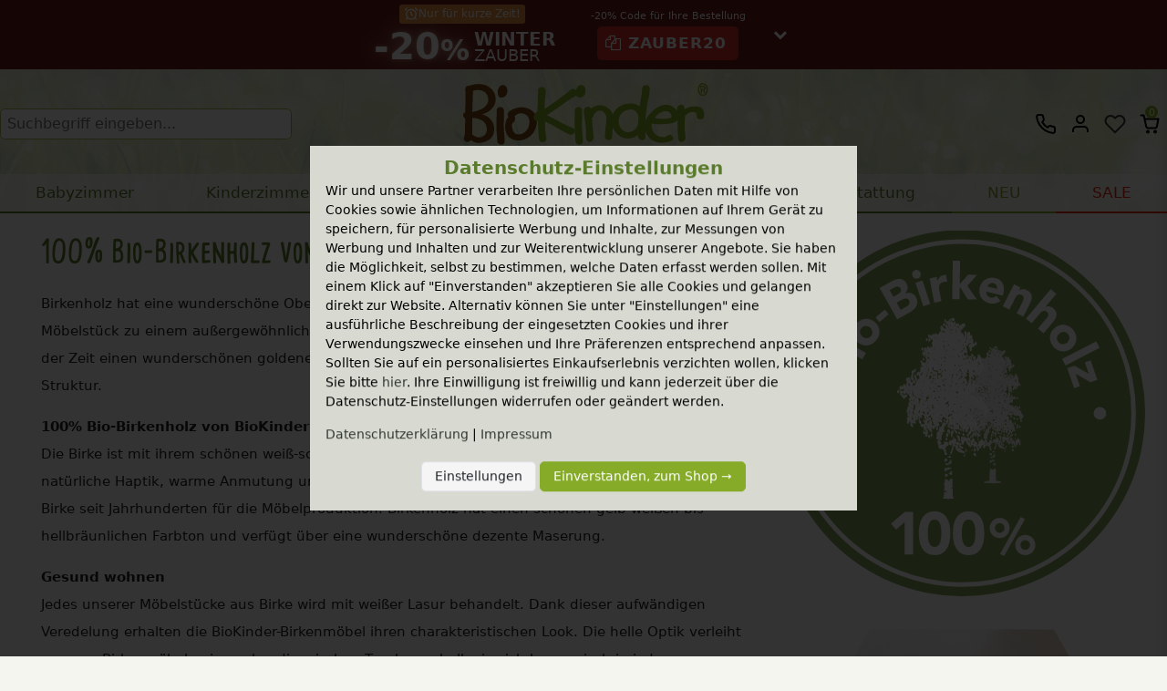

--- FILE ---
content_type: text/html; charset=UTF-8
request_url: https://www.bio-kinder.de/textseiten/bio-birkenholz-von-biokinder/
body_size: 87974
content:






<!DOCTYPE html>

<html lang="de" data-framework="vue" prefix="og: http://ogp.me/ns#" class="icons-loading">

<head>
                        

    <script type="text/javascript">
    (function() {
        var _availableConsents = {"necessary.hashtagESStripe":[true,["__stripe_sid","__stripe_mid"],true],"necessary.consent":[true,[],null],"necessary.session":[true,[],null],"necessary.reCaptcha":[true,[],false],"necessary.csrf":[true,["XSRF-TOKEN"],null],"necessary.shopbooster_cookie":[true,["plenty_cache"],null],"tracking.GAds":[false,["IDE","test_cookie","__gads","_gcl_aw"],false],"tracking.GAnl":[false,["_ga","_gcl_au","_gat_UA-49581384-1","_gid","_ga_G0BZJSL8NY","_ga_0XHMKGZCSD"],false],"tracking.MSAds":[false,["MUID","_uetvid","_uetsid","_clck"],false],"tracking.fbP":[false,["_fbp"],false],"tracking.Pin":[false,["_derived_epik","_pin_unauth"],false],"payment.paypal-cookies":[false,["X-PP-SILOVER","X-PP-L7","tsrc","paypalplus_session_v2"],true],"media.googleMaps":[null,[],null],"convenience.languageDetection":[null,[],null]};
        var _allowedCookies = ["plenty_cache","__stripe_sid","__stripe_mid","XSRF-TOKEN","plenty-shop-cookie","PluginSetPreview","SID_PLENTY_ADMIN_17831","PreviewCookie"] || [];

        window.ConsentManager = (function() {
            var _consents = (function() {
                var _rawCookie = document.cookie.split(";").filter(function (cookie) {
                    return cookie.trim().indexOf("plenty-shop-cookie=") === 0;
                })[0];

                if (!!_rawCookie) {
                    try {
                        _rawCookie = decodeURIComponent(_rawCookie);
                    } catch (e) {
                        document.cookie = "plenty-shop-cookie= ; expires = Thu, 01 Jan 1970 00:00:00 GMT"
                        return null;
                    }

                    try {
                        return JSON.parse(
                            _rawCookie.trim().substr("plenty-shop-cookie=".length)
                        );
                    } catch (e) {
                        return null;
                    }
                }
                return null;
            })();

            Object.keys(_consents || {}).forEach(function(group) {
                if(typeof _consents[group] === 'object' && _consents[group] !== null)
                {
                    Object.keys(_consents[group] || {}).forEach(function(key) {
                        var groupKey = group + "." + key;
                        if(_consents[group][key] && _availableConsents[groupKey] && _availableConsents[groupKey][1].length) {
                            Array.prototype.push.apply(_allowedCookies, _availableConsents[groupKey][1]);
                        }
                    });
                }
            });

            if(!_consents) {
                Object.keys(_availableConsents || {})
                    .forEach(function(groupKey) {
                        if(_availableConsents[groupKey] && ( _availableConsents[groupKey][0] || _availableConsents[groupKey][2] )) {
                            Array.prototype.push.apply(_allowedCookies, _availableConsents[groupKey][1]);
                        }
                    });
            }

            var _setResponse = function(key, response) {
                _consents = _consents || {};
                if(typeof key === "object" && typeof response === "undefined") {
                    _consents = key;
                    document.dispatchEvent(new CustomEvent("consent-change", {
                        detail: {key: null, value: null, data: key}
                    }));
                    _enableScriptsOnConsent();
                } else {
                    var groupKey = key.split(".")[0];
                    var consentKey = key.split(".")[1];
                    _consents[groupKey] = _consents[groupKey] || {};
                    if(consentKey === "*") {
                        Object.keys(_availableConsents).forEach(function(aKey) {
                            if(aKey.split(".")[0] === groupKey) {
                                _consents[groupKey][aKey.split(".")[1]] = response;
                            }
                        });
                    } else {
                        _consents[groupKey][consentKey] = response;
                    }
                    document.dispatchEvent(new CustomEvent("consent-change", {
                        detail: {key: key, value: response, data: _consents}
                    }));
                    _enableScriptsOnConsent();
                }
                if(!_consents.hasOwnProperty('_id')) {
                    _consents['_id'] = "90bc8edce63f34f6552dd0330f8c865839b74c53";
                }

                Object.keys(_availableConsents).forEach(function(key) {
                    if((_availableConsents[key][1] || []).length > 0) {
                        if(_isConsented(key)) {
                            _availableConsents[key][1].forEach(function(cookie) {
                                if(_allowedCookies.indexOf(cookie) < 0) _allowedCookies.push(cookie);
                            });
                        } else {
                            _allowedCookies = _allowedCookies.filter(function(cookie) {
                                return _availableConsents[key][1].indexOf(cookie) < 0;
                            });
                        }
                    }
                });

                document.cookie = "plenty-shop-cookie=" + JSON.stringify(_consents) + "; path=/; expires=" + _expireDate() + "; secure";
            };
            var _hasResponse = function() {
                return _consents !== null;
            };

            var _expireDate = function() {
                var expireSeconds = 0;
                                    expireSeconds = 8640000;
                                const date = new Date();
                date.setSeconds(date.getSeconds() + expireSeconds);
                const offset = date.getTimezoneOffset() / 60;
                date.setHours(date.getHours() - offset)
                return date.toUTCString();
            }
            var _isConsented = function(key) {
                var groupKey = key.split(".")[0];
                var consentKey = key.split(".")[1];

                if (consentKey === "*") {
                    return Object.keys(_availableConsents).some(function (aKey) {
                        var aGroupKey = aKey.split(".")[0];
                        return aGroupKey === groupKey && _isConsented(aKey);
                    });
                } else {
                    if(!_hasResponse()) {
                        return _availableConsents[key][0] || _availableConsents[key][2];
                    }

                    if(_consents.hasOwnProperty(groupKey) && _consents[groupKey].hasOwnProperty(consentKey))
                    {
                        return !!_consents[groupKey][consentKey];
                    }
                    else {
                        if(!!_availableConsents[key])
                        {
                            return _availableConsents[key][0];
                        }

                        console.warn("Cookie has been blocked due to not being registered: " + key);
                        return false;
                    }
                }
            };
            var _getConsents = function() {
                var _result = {};
                Object.keys(_availableConsents).forEach(function(key) {
                    var groupKey = key.split(".")[0];
                    var consentKey = key.split(".")[1];
                    _result[groupKey] = _result[groupKey] || {};
                    if(consentKey !== "*") {
                        _result[groupKey][consentKey] = _isConsented(key);
                    }
                });
                return _result;
            };
            var _isNecessary = function(key) {
                return _availableConsents.hasOwnProperty(key) && _availableConsents[key][0];
            };
            var _enableScriptsOnConsent = function() {
                var elementsToEnable = document.querySelectorAll("script[data-cookie-consent]");
                Array.prototype.slice.call(elementsToEnable).forEach(function(el) {
                    if(el.dataset && el.dataset.cookieConsent && el.type !== "application/javascript") {
                        var newScript = document.createElement("script");
                        if(el.src) {
                            newScript.src = el.src;
                        } else {
                            newScript.textContent = el.textContent;
                        }
                        el.parentNode.replaceChild(newScript, el);
                    }
                });
            };
            window.addEventListener("load", _enableScriptsOnConsent);
            
            return {
                setResponse: _setResponse,
                hasResponse: _hasResponse,
                isConsented: _isConsented,
                getConsents: _getConsents,
                isNecessary: _isNecessary
            };
        })();
    })();
</script>


    
<meta charset="utf-8">
<meta http-equiv="X-UA-Compatible" content="IE=edge">
<meta name="viewport" content="width=device-width, initial-scale=1">
<meta name="theme-color" content="#85AB28"/>

<link rel="preload" href="https://cdn.bio-kinder.de/frontend/resources/fonts/cardenio_slim/cardeniomodern-regular-webfont.woff2" as="font" type="font/woff2" crossorigin="anonymous"/>
<link rel="preload" href="https://cdn.bio-kinder.de/frontend/resources/fonts/cardenio_slim/cardeniomodern-bold-webfont.woff2" as="font" type="font/woff2" crossorigin="anonymous"/>

<link rel="canonical" href="https://www.bio-kinder.de/textseiten/bio-birkenholz-von-biokinder/"/>
<link rel="alternate" hreflang="x-default" href="https://www.bio-kinder.de/textseiten/bio-birkenholz-von-biokinder/"/>
<link rel="alternate" hreflang="de-DE" href="https://www.bio-kinder.de/textseiten/bio-birkenholz-von-biokinder/"/>
<link rel="alternate" hreflang="de-AT" href="https://www.bio-kinder.at/textseiten/bio-birkenholz-von-biokinder/"/>


<link rel="preload" href="https://cdn02.plentymarkets.com/3aiz45agf6oo/plugin/39/ceres/css/ceres-icons.css" as="style" onload="this.onload=null;this.rel='stylesheet';">
<noscript><link rel="stylesheet" href="https://cdn02.plentymarkets.com/3aiz45agf6oo/plugin/39/ceres/css/ceres-icons.css"></noscript>

<link rel="preload" as="style" href="https://cdn02.plentymarkets.com/3aiz45agf6oo/plugin/39/ceres/css/ceres-base.css?v=93829f346b967e9667551864ec871c8f7ae4bd06">
	<link rel="stylesheet" href="https://cdn02.plentymarkets.com/3aiz45agf6oo/plugin/39/ceres/css/ceres-base.css?v=93829f346b967e9667551864ec871c8f7ae4bd06" >


<script type="application/javascript">
	/*! loadCSS. [c]2017 Filament Group, Inc. MIT License */
/* This file is meant as a standalone workflow for
    - testing support for link[rel=preload]
    - enabling async CSS loading in browsers that do not support rel=preload
    - applying rel preload css once loaded, whether supported or not.
    */
(function (w) {
"use strict";
// rel=preload support test
if (! w.loadCSS) {
w.loadCSS = function () {};
}
// define on the loadCSS obj
var rp = loadCSS.relpreload = {};
// rel=preload feature support test
// runs once and returns a function for compat purposes
rp.support = (function () {
var ret;
try {
ret = w.document.createElement("link").relList.supports("preload");
} catch (e) {
ret = false;
}
return function () {
return ret;
};
})();
// if preload isn't supported, get an asynchronous load by using a non-matching media attribute
// then change that media back to its intended value on load
rp.bindMediaToggle = function (link) { // remember existing media attr for ultimate state, or default to 'all'
var finalMedia = link.media || "all";
function enableStylesheet() { // unbind listeners
if (link.addEventListener) {
link.removeEventListener("load", enableStylesheet);
} else if (link.attachEvent) {
link.detachEvent("onload", enableStylesheet);
}
link.setAttribute("onload", null);
link.media = finalMedia;
}
// bind load handlers to enable media
if (link.addEventListener) {
link.addEventListener("load", enableStylesheet);
} else if (link.attachEvent) {
link.attachEvent("onload", enableStylesheet);
}
// Set rel and non-applicable media type to start an async request
// note: timeout allows this to happen async to let rendering continue in IE
setTimeout(function () {
link.rel = "stylesheet";
link.media = "only x";
});
// also enable media after 3 seconds,
// which will catch very old browsers (android 2.x, old firefox) that don't support onload on link
setTimeout(enableStylesheet, 3000);
};
// loop through link elements in DOM
rp.poly = function () { // double check this to prevent external calls from running
if (rp.support()) {
return;
}
var links = w.document.getElementsByTagName("link");
for (var i = 0; i < links.length; i++) {
var link = links[i];
// qualify links to those with rel=preload and as=style attrs
if (link.rel === "preload" && link.getAttribute("as") === "style" && ! link.getAttribute("data-loadcss")) { // prevent rerunning on link
link.setAttribute("data-loadcss", true);
// bind listeners to toggle media back
rp.bindMediaToggle(link);
}
}
};
// if unsupported, run the polyfill
if (! rp.support()) { // run once at least
rp.poly();
// rerun poly on an interval until onload
var run = w.setInterval(rp.poly, 500);
if (w.addEventListener) {
w.addEventListener("load", function () {
rp.poly();
w.clearInterval(run);
});
} else if (w.attachEvent) {
w.attachEvent("onload", function () {
rp.poly();
w.clearInterval(run);
});
}
}
// commonjs
if (typeof exports !== "undefined") {
exports.loadCSS = loadCSS;
} else {
w.loadCSS = loadCSS;
}
}(typeof global !== "undefined" ? global : this));
if (document.fonts) {
document.fonts.addEventListener("loadingdone", function (evt) {
if (document.fonts.check("1em FontAwesome")) {
document.documentElement.classList.remove('icons-loading');
}
});
window.addEventListener("load", function (evt) {
if (document.fonts.check("1em FontAwesome")) {
document.documentElement.classList.remove('icons-loading');
}
});
} else {
document.documentElement.classList.remove('icons-loading');
}
</script>

                    


	<base href="https://www.bio-kinder.de/">

<meta property="og:site_name" content="BioKinder | Das gesunde Kinderzimmer"/>
<meta name="google-site-verification" content="pGaZ95wrnpl1Kg-AkuzVArip5Rx-MMtFQZNbQJqy-yg"/>
<meta name="google-site-verification" content="FADiw7dD9eOB7zB3RqHMsmyNMYt36T0P3pPtBUAdzuk"/>
<link rel="icon" type="img/ico" href="https://cdn.bio-kinder.de/frontend/assets/favicon_bruno_1.ico"/>
<link rel="stylesheet" type="text/css" href="https://cdn02.plentymarkets.com/3aiz45agf6oo/plugin/39/biokinderdesign/css/theme.css?b=93829f346b967e9667551864ec871c8f7ae4bd06" />
<link rel="stylesheet" type="text/css" href="https://cdn02.plentymarkets.com/3aiz45agf6oo/plugin/39/biokinderdesign/css/biokinder.min.css?b=93829f346b967e9667551864ec871c8f7ae4bd06"/>
<link rel="stylesheet" type="text/css" href="https://cdn02.plentymarkets.com/3aiz45agf6oo/plugin/39/biokinderdesign/css/bk.min.css?b=93829f346b967e9667551864ec871c8f7ae4bd06"/>
<link rel="stylesheet" type="text/css" href="https://cdn02.plentymarkets.com/3aiz45agf6oo/plugin/39/biokinderdesign/css/bkmResponsive.min.css?b=93829f346b967e9667551864ec871c8f7ae4bd06"/>
<link rel="stylesheet" type="text/css" href="https://cdn02.plentymarkets.com/3aiz45agf6oo/plugin/39/biokinderdesign/css/navigation.min.css?b=93829f346b967e9667551864ec871c8f7ae4bd06"/>
<link rel="preload" as="style" href="https://fonts.googleapis.com/css2?family=Vibur&display=swap&text=01BDEFJKLNSZabcdefghikmnnorstuxyz!%&-." onload="this.onload=null; this.rel='stylesheet';">
<noscript><link href="https://fonts.googleapis.com/css2?family=Vibur&display=swap&text=01BDEFJKLNSZabcdefghikmnnorstuxyz!%&-." rel="stylesheet"></noscript>
<link rel="stylesheet" type="text/css" href="https://cdn02.plentymarkets.com/3aiz45agf6oo/plugin/39/biokinderdesign/css/bkforest.min.css?b=93829f346b967e9667551864ec871c8f7ae4bd06"/>

                    



    	<!-- Additional body classes:?  -->
	
			                            

  
                      



	<meta name="robots" content="ALL">
<meta property="og:title" content="Bio-Birkenholzmöbel für Babys und Kinder bei BioKinder"/>
<meta property="og:type" content="article"/>
<meta property="og:url" content="https://www.bio-kinder.de/textseiten/bio-birkenholz-von-biokinder/"/>
<meta property="og:image" content="https://cdn02.plentymarkets.com/3aiz45agf6oo/plugin/39/ceres/images/ceres-logo.svg"/>

<meta name="referrer" content="same-origin" />

<script type="application/ld+json">
{
    "@context": "http://schema.org",
    "@type": "WebSite",
    "url": "https:\/\/www.bio-kinder.de\/textseiten\/bio-birkenholz-von-biokinder\/",
    "potentialAction":{
        "@type": "SearchAction",
        "target": "https://www.bio-kinder.de/search/?query={search_term}",
        "query-input": "required name=search_term"
    }
}
</script>
<title>Bio-Birkenholzmöbel für Babys und Kinder bei BioKinder</title>	

            <link rel="stylesheet" href="https://cdn02.plentymarkets.com/3aiz45agf6oo/plugin/39/bkwishlist/css/main.css" media="none" onload="if(media!='all')media='all'">
<noscript><link rel="stylesheet" href="https://cdn02.plentymarkets.com/3aiz45agf6oo/plugin/39/bkwishlist/css/main.css?v=93829f346b967e9667551864ec871c8f7ae4bd06"></noscript>


                <style>.product-slider-slider .owl-dots{transform:translateY(-16px);}</style>
                                    <link rel="stylesheet" href="https://cdn02.plentymarkets.com/3aiz45agf6oo/plugin/39/feedback/css/main.css" media="none" onload="if(media!='all')media='all'">
<noscript><link rel="stylesheet" href="https://cdn02.plentymarkets.com/3aiz45agf6oo/plugin/39/feedback/css/main.css"></noscript>


            <style>
    #paypal_loading_screen {
        display: none;
        position: fixed;
        z-index: 2147483640;
        top: 0;
        left: 0;
        width: 100%;
        height: 100%;
        overflow: hidden;

        transform: translate3d(0, 0, 0);

        background-color: black;
        background-color: rgba(0, 0, 0, 0.8);
        background: radial-gradient(ellipse closest-corner, rgba(0,0,0,0.6) 1%, rgba(0,0,0,0.8) 100%);

        color: #fff;
    }

    #paypal_loading_screen .paypal-checkout-modal {
        font-family: "HelveticaNeue", "HelveticaNeue-Light", "Helvetica Neue Light", helvetica, arial, sans-serif;
        font-size: 14px;
        text-align: center;

        box-sizing: border-box;
        max-width: 350px;
        top: 50%;
        left: 50%;
        position: absolute;
        transform: translateX(-50%) translateY(-50%);
        cursor: pointer;
        text-align: center;
    }

    #paypal_loading_screen.paypal-overlay-loading .paypal-checkout-message, #paypal_loading_screen.paypal-overlay-loading .paypal-checkout-continue {
        display: none;
    }

    .paypal-checkout-loader {
        display: none;
    }

    #paypal_loading_screen.paypal-overlay-loading .paypal-checkout-loader {
        display: block;
    }

    #paypal_loading_screen .paypal-checkout-modal .paypal-checkout-logo {
        cursor: pointer;
        margin-bottom: 30px;
        display: inline-block;
    }

    #paypal_loading_screen .paypal-checkout-modal .paypal-checkout-logo img {
        height: 36px;
    }

    #paypal_loading_screen .paypal-checkout-modal .paypal-checkout-logo img.paypal-checkout-logo-pp {
        margin-right: 10px;
    }

    #paypal_loading_screen .paypal-checkout-modal .paypal-checkout-message {
        font-size: 15px;
        line-height: 1.5;
        padding: 10px 0;
    }

    #paypal_loading_screen.paypal-overlay-context-iframe .paypal-checkout-message, #paypal_loading_screen.paypal-overlay-context-iframe .paypal-checkout-continue {
        display: none;
    }

    .paypal-spinner {
        height: 30px;
        width: 30px;
        display: inline-block;
        box-sizing: content-box;
        opacity: 1;
        filter: alpha(opacity=100);
        animation: rotation .7s infinite linear;
        border-left: 8px solid rgba(0, 0, 0, .2);
        border-right: 8px solid rgba(0, 0, 0, .2);
        border-bottom: 8px solid rgba(0, 0, 0, .2);
        border-top: 8px solid #fff;
        border-radius: 100%
    }

    .paypalSmartButtons div {
        margin-left: 10px;
        margin-right: 10px;
    }
</style>    
    
    
            <script>
      window.dataLayer = window.dataLayer || [];
      function gtag(){dataLayer.push(arguments);} 
      var cDa = { 
        'consentGAds' : window.ConsentManager.isConsented('tracking.GAds'),
        'consentGAnl' : window.ConsentManager.isConsented('tracking.GAnl'),
        'consentPin' : window.ConsentManager.isConsented('tracking.Pin'),
        'consentFbp' : window.ConsentManager.isConsented('tracking.fbP'),
        'consentMSAds' : window.ConsentManager.isConsented('tracking.MSAds')
      };
      dataLayer.push(cDa);
      gtag('consent', 'default', {'ad_storage': 'denied'}); 
      gtag('consent', 'default', {'ad_user_data': 'denied'}); 
      gtag('consent', 'default', {'ad_personalization': 'denied'}); 
      gtag('consent', 'default', {'analytics_storage': 'denied'}); 
      gtag('set', 'url_passthrough', true);
      (function(w,d,s,l,i){w[l]=w[l]||[];w[l].push({'gtm.start':
      new Date().getTime(),event:'gtm.js'});var f=d.getElementsByTagName(s)[0],
      j=d.createElement(s),dl=l!='dataLayer'?'&l='+l:'';j.async=true;j.src=
      'https://www.googletagmanager.com/gtm.js?id='+i+dl;f.parentNode.insertBefore(j,f);
      })(window,document,'script','dataLayer','GTM-P9S6484');
    </script>

        
</head>

  
<body class="page-category-content p-17831 page-category category-796  ">

  <noscript><iframe src="https://www.googletagmanager.com/ns.html?id=GTM-P9S6484" height="0" width="0" style="display:none;visibility:hidden"></iframe></noscript>

                      

  <div id="vue-app" data-server-rendered="true" class="app"><div class="action-bar  "><div template="#main-sale" class="sales-coupon holidaySale winterzauber"><div class="codeHolder"><!----> <div class="labeling"><span class="countdown"><svg xmlns="http://www.w3.org/2000/svg" width="16" height="16" viewBox="0 0 24 24" fill="none" stroke="currentColor" stroke-width="2" stroke-linecap="round" stroke-linejoin="round" class="lucide lucide-alarm-clock-icon lucide-alarm-clock"><circle cx="12" cy="13" r="8"></circle><path d="M12 9v4l2 2"></path><path d="M5 3 2 6"></path><path d="m22 6-3-3"></path><path d="M6.38 18.7 4 21"></path><path d="M17.64 18.67 20 21"></path></svg> Nur für kurze Zeit!</span></span> <div class="headlineContainer"><div class="saleName"><span class="big glow">-20<small>%</small></span><span class="saleNameTop">Winter</span><span class="saleNameBot">Zauber</span></div></div></div>  <div data-text="-20% Code für Ihre Bestellung" class="codeButton withLabel"><!----> <!----> <button class="codeField"><i class="fa fa-copy"></i> <span class="code">ZAUBER20</span></button></div> <button data-toggle="collapse" data-target="#couponDetails_5" aria-expanded="false" aria-controls="couponDetails" class="viewDetails collapsed"><i class="fa fa-chevron-down"></i></button></div> <div id="couponDetails_5" class="collapse couponDetails"><p>* Gültig für Ihre nächste Bestellung. Nur in Verbindung mit dem entsprechenden Gutscheincode. Gilt <i>nicht</i> auf bereits reduzierte oder preisgebundene Ware. Nicht mit anderen Aktionen oder Gutscheinen kombinierbar. Keine Auszahlung möglich.</p></div></div></div> <div template="#vue-notifications" class="notification-wrapper"></div> <div class="wrapper wrapper-main"><div class="mainpage_shadow"></div> <header class="header"><div class="headerContent"><div class="bkr-cc search_and_porto_holder"><div class="bkr-cc bk-item-search"><div class="input-group"><input type="search" id="bk-searchbox-1" enterkeyhint="search" aria-label="Suchbegriff" placeholder="Suchbegriff eingeben..." value="" class="search-input flex-grow-1 px-2 py-2 bkmSearchbox"> <!----> <span class="input-group-append d-none"><button aria-label="Suchen" type="submit" class="search-submit btn btn-bkm bkmSearchbutton"><i aria-hidden="true" class="fa fa-fw fa-search"></i></button></span></div><!----></div></div> <a href="/" title class="logo invisibleresponsive"><img src="/layout/biokinder/img/biokinder_logo.svg" alt="BioKinder Logo">BioKinder - Home</a> <div class="cartloginholder"><span class="icon contactIcon"><a href="#contactmodal" data-toggle="modal"><svg xmlns="http://www.w3.org/2000/svg" width="18" height="18" viewBox="0 0 24 24" fill="none" stroke="#000000" stroke-width="2" stroke-linecap="butt" stroke-linejoin="round"><path d="M22 16.92v3a2 2 0 0 1-2.18 2 19.79 19.79 0 0 1-8.63-3.07 19.5 19.5 0 0 1-6-6 19.79 19.79 0 0 1-3.07-8.67A2 2 0 0 1 4.11 2h3a2 2 0 0 1 2 1.72 12.84 12.84 0 0 0 .7 2.81 2 2 0 0 1-.45 2.11L8.09 9.91a16 16 0 0 0 6 6l1.27-1.27a2 2 0 0 1 2.11-.45 12.84 12.84 0 0 0 2.81.7A2 2 0 0 1 22 16.92z"></path></svg></a></span> <div class="d-inline"><span class="icon"><a href="#login" data-toggle="modal" aria-label="Anmelden" class="nav-link"><svg xmlns="http://www.w3.org/2000/svg" width="16" height="16" viewBox="0 0 24 24" fill="none" stroke="#000000" stroke-width="2" stroke-linecap="butt" stroke-linejoin="round"><path d="M20 21v-2a4 4 0 0 0-4-4H8a4 4 0 0 0-4 4v2"></path><circle cx="12" cy="7" r="4"></circle></svg></a></span></div> <span class="icon"><a href="#my-wishlists-modal" data-toggle="modal"><svg xmlns="http://www.w3.org/2000/svg" width="24" height="24" viewbox="0 0 24 24" fill="none" stroke="currentColor" stroke-width="2" stroke-linecap="round" stroke-linejoin="round" class="feather feather-heart"><path d="M20.84 4.61a5.5 5.5 0 0 0-7.78 0L12 5.67l-1.06-1.06a5.5 5.5 0 0 0-7.78 7.78l1.06 1.06L12 21.23l7.78-7.78 1.06-1.06a5.5 5.5 0 0 0 0-7.78z"></path></svg></a></span> <span id="cartCounter" class="icon"><a href="#" basketcount="" class="toggle-basket-preview"><span>0</span> <svg xmlns="http://www.w3.org/2000/svg" width="18" height="18" viewbox="0 0 24 24" fill="none" stroke="#000000" stroke-width="2" stroke-linecap="round" stroke-linejoin="round"><circle cx="10" cy="20.5" r="1"></circle><circle cx="18" cy="20.5" r="1"></circle><path d="M2.5 2.5h3l2.7 12.4a2 2 0 0 0 2 1.6h7.7a2 2 0 0 0 2-1.6l1.6-8.4H7.1"></path></svg></a></span> <div class="d-none"><div class="bkr-cc w-100"><div class="input-unit"><select class="custom-select form-control"><option value="3">
                    Belgien
                </option><option value="88">
                    Bosnien und Herzegowina
                </option><option value="256">
                    Büsingen, Deutschland
                </option><option value="44">
                    Bulgarien
                </option><option value="42">
                    Ceuta
                </option><option value="7">
                    Dänemark
                </option><option value="1">
                    Deutschland
                </option><option value="9">
                    Estland
                </option><option value="121">
                    Falkland Inseln
                </option><option value="11">
                    Finnland
                </option><option value="10">
                    Frankreich
                </option><option value="124">
                    Französisch Guayana
                </option><option value="125">
                    Französisch Polynesien
                </option><option value="131">
                    Gibraltar
                </option><option value="13">
                    Griechenland
                </option><option value="64">
                    Griechenland, Inseln
                </option><option value="136">
                    Guernsey
                </option><option value="142">
                    Heiliger Stuhl (Vatican)
                </option><option value="255">
                    Helgoland, Deutschland
                </option><option value="16">
                    Irland
                </option><option value="144">
                    Island
                </option><option value="15">
                    Italien
                </option><option value="37">
                    Kanarische Inseln
                </option><option value="54">
                    Kroatien
                </option><option value="18">
                    Lettland
                </option><option value="33">
                    Litauen
                </option><option value="17">
                    Luxemburg
                </option><option value="19">
                    Malta
                </option><option value="170">
                    Martinique
                </option><option value="173">
                    Mayotte
                </option><option value="43">
                    Melilla
                </option><option value="35">
                    Monaco
                </option><option value="184">
                    Niederländische Antillen
                </option><option value="21">
                    Niederlande
                </option><option value="20">
                    Norwegen
                </option><option value="2">
                    Österreich
                </option><option value="23">
                    Polen
                </option><option value="22">
                    Portugal
                </option><option value="41">
                    Rumänien
                </option><option value="24">
                    Schweden
                </option><option value="4">
                    Schweiz
                </option><option value="26">
                    Slowakei
                </option><option value="27">
                    Slowenien
                </option><option value="8">
                    Spanien
                </option><option value="65">
                    Spanien, Balearen
                </option><option value="206">
                    St. Helena
                </option><option value="6">
                    Tschechien
                </option><option value="14">
                    Ungarn
                </option><option value="5">
                    Zypern
                </option></select> <label>Lieferland</label></div></div></div></div></div> <div class="page-header-parent"><nav id="page-header" class="mainnav"><!----> <span class="openResponsiveNav visibleresponsive"><img src="https://cdn.bio-kinder.de/frontend/images/icons/feather/menu.svg" alt="Menü öffnen" class="mobileNavIcon"></span> <span class="headerNavIcon productSearch"><img src="https://cdn.bio-kinder.de/frontend/images/icons/feather/search.svg" alt="Suche" class="mobileNavIcon"></span> <a href="/" title="Home" class="logo"><img src="/layout/biokinder/img/biokinder_logo.svg" alt="BioKinder"></a> <div class="headerNavIcon wishListIcon"><a href="#my-wishlists-modal" data-toggle="modal"><img src="https://cdn.bio-kinder.de/frontend/images/icons/feather/heart.svg" alt="Wunschliste" class="mobileNavIcon"></a></div> <a href="#" class="headerNavIcon shoppingCart toggle-basket-preview"><span>0</span> <img src="https://cdn.bio-kinder.de/frontend/images/icons/feather/shopping-cart.svg" alt="Warenkorb" class="mobileNavIcon"></a> <div class="responsiveSearchbox"><div class="bkr-cc bk-item-search"><div class="input-group"><input type="search" id="bk-searchbox-1" enterkeyhint="search" aria-label="Suchbegriff" placeholder="Suchbegriff eingeben..." value="" class="search-input flex-grow-1 px-2 py-2 bkmSearchbox"> <!----> <span class="input-group-append d-none"><button aria-label="Suchen" type="submit" class="search-submit btn btn-bkm bkmSearchbutton"><i aria-hidden="true" class="fa fa-fw fa-search"></i></button></span></div><!----></div></div> <div id="mobileNavSlide"><div class="mobileNavHead"><a href="#contactmodal" data-toggle="modal" class="contactUs"><svg xmlns="http://www.w3.org/2000/svg" width="24" height="24" viewBox="0 0 24 24" fill="none" stroke="currentColor" stroke-width="2" stroke-linecap="round" stroke-linejoin="round" class="feather feather-phone"><path d="M22 16.92v3a2 2 0 0 1-2.18 2 19.79 19.79 0 0 1-8.63-3.07 19.5 19.5 0 0 1-6-6 19.79 19.79 0 0 1-3.07-8.67A2 2 0 0 1 4.11 2h3a2 2 0 0 1 2 1.72 12.84 12.84 0 0 0 .7 2.81 2 2 0 0 1-.45 2.11L8.09 9.91a16 16 0 0 0 6 6l1.27-1.27a2 2 0 0 1 2.11-.45 12.84 12.84 0 0 0 2.81.7A2 2 0 0 1 22 16.92z"></path></svg> <span class="mini">Kontakt</span></a> <div class="myAccount"><a href="#login" data-toggle="modal"><svg xmlns="http://www.w3.org/2000/svg" width="20" height="20" viewBox="0 0 24 24" fill="none" stroke="currentColor" stroke-width="2" stroke-linecap="round" stroke-linejoin="round" class="feather feather-user"><path d="M20 21v-2a4 4 0 0 0-4-4H8a4 4 0 0 0-4 4v2"></path><circle cx="12" cy="7" r="4"></circle></svg> <span nologin class="mini">Anmelden</span></a></div> <span class="closeNav"><i data-feather="x" width="30" height="30"></i></span></div> <ul level="1" class="left_menu menu_level1"><li id="plentycat_725" class="level1"><a href="/babyzimmer/" itemprop="name" parentid="plentycat_725" class="level1_link">Babyzimmer</a> <ul id="navDropdown0" level="2" class="menu_level2 megamenu"><div class="mainWidth100Container d-flex"><li id="plentycat_725_All" class="level2 everythingInCategory visibleresponsive"><a href="babyzimmer/" itemprop="name" parentid="plentycat_725" class="level2_link viewAll">
                              Alles in <b>Babyzimmer</b></a></li> <li lvl1="725" id="plentycat_726" class="level2"><a href="babyzimmer/schlafen/" itemprop="name" parentid="plentycat_726" class="level2_link">
                            Schlafen
                          </a> <ul level="3" class="menu_level3"><li id="plentycat_726_All" class="lvl3 everythingInCategory visibleresponsive"><a href="babyzimmer/schlafen/" class="level3_link">
                                    Alles in <b>Schlafen</b></a></li> <li id="plentycat_730" class="lvl3"><a href="babyzimmer/schlafen/babybetten/" itemprop="name" class="level3_link">Babybetten</a></li> <li id="plentycat_731" class="lvl3"><a href="babyzimmer/schlafen/babymatratzen/" itemprop="name" class="level3_link">Babymatratzen</a></li> <li id="plentycat_995" class="lvl3"><a href="babyzimmer/schlafen/bettnestchen/" itemprop="name" class="level3_link">Bettnestchen</a></li> <li id="plentycat_732" class="lvl3"><a href="babyzimmer/schlafen/babyschlafsaecke/" itemprop="name" class="level3_link">Babyschlafsäcke</a></li></ul></li> <li lvl1="725" id="plentycat_728" class="level2"><a href="babyzimmer/aufbewahrung/" itemprop="name" parentid="plentycat_728" class="level2_link">
                            Aufbewahrung
                          </a> <ul level="3" class="menu_level3"><li id="plentycat_728_All" class="lvl3 everythingInCategory visibleresponsive"><a href="babyzimmer/aufbewahrung/" class="level3_link">
                                    Alles in <b>Aufbewahrung</b></a></li> <li id="plentycat_740" class="lvl3"><a href="babyzimmer/aufbewahrung/schraenke/" itemprop="name" class="level3_link">Schränke</a></li> <li id="plentycat_741" class="lvl3"><a href="babyzimmer/aufbewahrung/regale/" itemprop="name" class="level3_link">Regale</a></li> <li id="plentycat_742" class="lvl3"><a href="babyzimmer/aufbewahrung/regalboxen/" itemprop="name" class="level3_link">Spielzeugkisten</a></li> <li id="plentycat_746" class="lvl3"><a href="babyzimmer/aufbewahrung/garderoben/" itemprop="name" class="level3_link">Garderoben</a></li></ul></li> <li lvl1="725" id="plentycat_727" class="level2"><a href="babyzimmer/wickeln/" itemprop="name" parentid="plentycat_727" class="level2_link">
                            Wickeln
                          </a> <ul level="3" class="menu_level3"><li id="plentycat_727_All" class="lvl3 everythingInCategory visibleresponsive"><a href="babyzimmer/wickeln/" class="level3_link">
                                    Alles in <b>Wickeln</b></a></li> <li id="plentycat_736" class="lvl3"><a href="babyzimmer/wickeln/wickelkommoden/" itemprop="name" class="level3_link">Wickelkommoden</a></li> <li id="plentycat_1305" class="lvl3"><a href="babyzimmer/wickeln/wickel-spucktuecher/" itemprop="name" class="level3_link">Wickel- &amp; Spucktücher</a></li> <li id="plentycat_739" class="lvl3"><a href="babyzimmer/wickeln/wickelzubehoer/" itemprop="name" class="level3_link">Wickelzubehör</a></li> <li id="plentycat_737" class="lvl3"><a href="babyzimmer/wickeln/wickelauflagen/" itemprop="name" class="level3_link">Wickelauflagen</a></li></ul></li> <li lvl1="725" id="plentycat_1215" class="level2"><a href="babyzimmer/heimtextilien/" itemprop="name" parentid="plentycat_1215" class="level2_link">
                            Heimtextilien
                          </a> <ul level="3" class="menu_level3"><li id="plentycat_1215_All" class="lvl3 everythingInCategory visibleresponsive"><a href="babyzimmer/heimtextilien/" class="level3_link">
                                    Alles in <b>Heimtextilien</b></a></li> <li id="plentycat_733" class="lvl3"><a href="babyzimmer/heimtextilien/decken-kissen/" itemprop="name" class="level3_link">Decken &amp; Kissen</a></li> <li id="plentycat_1233" class="lvl3"><a href="babyzimmer/heimtextilien/dekokissen/" itemprop="name" class="level3_link">Dekokissen</a></li> <li id="plentycat_734" class="lvl3"><a href="babyzimmer/heimtextilien/bettwaesche-laken/" itemprop="name" class="level3_link">Bettwäsche &amp; Laken</a></li> <li id="plentycat_735" class="lvl3"><a href="babyzimmer/heimtextilien/kuschel-krabbeldecken/" itemprop="name" class="level3_link">Kuschel- &amp; Krabbeldecken</a></li> <li id="plentycat_743" class="lvl3"><a href="babyzimmer/heimtextilien/teppiche/" itemprop="name" class="level3_link">Teppiche</a></li> <li id="plentycat_1217" class="lvl3"><a href="babyzimmer/heimtextilien/betthimmel-vorhaenge/" itemprop="name" class="level3_link">Betthimmel &amp; Vorhänge</a></li></ul></li> <li lvl1="725" id="plentycat_729" class="level2"><a href="babyzimmer/raumausstattung/" itemprop="name" parentid="plentycat_729" class="level2_link">
                            Raumausstattung
                          </a> <ul level="3" class="menu_level3"><li id="plentycat_729_All" class="lvl3 everythingInCategory visibleresponsive"><a href="babyzimmer/raumausstattung/" class="level3_link">
                                    Alles in <b>Raumausstattung</b></a></li> <li id="plentycat_744" class="lvl3"><a href="babyzimmer/raumausstattung/lampen/" itemprop="name" class="level3_link">Lampen</a></li> <li id="plentycat_748" class="lvl3"><a href="babyzimmer/raumausstattung/dekoration/" itemprop="name" class="level3_link">Dekoration</a></li> <li id="plentycat_747" class="lvl3"><a href="babyzimmer/raumausstattung/mobiles/" itemprop="name" class="level3_link">Mobiles</a></li> <li id="plentycat_745" class="lvl3"><a href="babyzimmer/raumausstattung/messleisten/" itemprop="name" class="level3_link">Messleisten</a></li></ul></li> <li lvl1="725" id="plentycat_1216" class="level2"><a href="babyzimmer/komplette-babyzimmer/" itemprop="name" parentid="plentycat_1216" class="level2_link">
                            Babyzimmer Sets
                          </a> <ul level="3" class="menu_level3"><li id="plentycat_1216_All" class="lvl3 everythingInCategory visibleresponsive"><a href="babyzimmer/komplette-babyzimmer/" class="level3_link">
                                    Alles in <b>Babyzimmer Sets</b></a></li> <li id="plentycat_1315" class="lvl3"><a href="babyzimmer/komplette-babyzimmer/starter-sets/" itemprop="name" class="level3_link">Starter-Sets</a></li> <li id="plentycat_1222" class="lvl3"><a href="babyzimmer/komplette-babyzimmer/laura-babyzimmer/" itemprop="name" class="level3_link">Laura Babyzimmer</a></li> <li id="plentycat_1219" class="lvl3"><a href="babyzimmer/komplette-babyzimmer/lina-babyzimmer/" itemprop="name" class="level3_link">Lina Babyzimmer</a></li> <li id="plentycat_1221" class="lvl3"><a href="babyzimmer/komplette-babyzimmer/luca-babyzimmer/" itemprop="name" class="level3_link">Luca Babyzimmer</a></li> <li id="plentycat_1220" class="lvl3"><a href="babyzimmer/komplette-babyzimmer/niklas-babyzimmer/" itemprop="name" class="level3_link">Niklas Babyzimmer</a></li> <li id="plentycat_1223" class="lvl3"><a href="babyzimmer/komplette-babyzimmer/finn-babyzimmer/" itemprop="name" class="level3_link">Finn Babyzimmer</a></li></ul></li></div></ul></li> <li id="plentycat_702" class="level1"><a href="/kinderzimmer/" itemprop="name" parentid="plentycat_702" class="level1_link">Kinderzimmer</a> <ul id="navDropdown0" level="2" class="menu_level2 megamenu"><div class="mainWidth100Container d-flex"><li id="plentycat_702_All" class="level2 everythingInCategory visibleresponsive"><a href="kinderzimmer/" itemprop="name" parentid="plentycat_702" class="level2_link viewAll">
                              Alles in <b>Kinderzimmer</b></a></li> <li lvl1="702" id="plentycat_698" class="level2"><a href="kinderzimmer/schlafen/" itemprop="name" parentid="plentycat_698" class="level2_link">
                            Schlafen
                          </a> <ul level="3" class="menu_level3"><li id="plentycat_698_All" class="lvl3 everythingInCategory visibleresponsive"><a href="kinderzimmer/schlafen/" class="level3_link">
                                    Alles in <b>Schlafen</b></a></li> <li id="plentycat_703" class="lvl3"><a href="kinderzimmer/schlafen/kinderbetten/" itemprop="name" class="level3_link">Kinderbetten</a></li> <li id="plentycat_704" class="lvl3"><a href="kinderzimmer/schlafen/matratzen/" itemprop="name" class="level3_link">Matratzen</a></li> <li id="plentycat_809" class="lvl3"><a href="kinderzimmer/schlafen/bettzubehoer/" itemprop="name" class="level3_link">Bettenzubehör</a></li> <li id="plentycat_808" class="lvl3"><a href="kinderzimmer/schlafen/lattenroste/" itemprop="name" class="level3_link">Lattenroste</a></li> <li id="plentycat_959" class="lvl3"><a href="kinderzimmer/schlafen/nachttische/" itemprop="name" class="level3_link">Nachttische</a></li></ul></li> <li lvl1="702" id="plentycat_699" class="level2"><a href="kinderzimmer/aufbewahrung/" itemprop="name" parentid="plentycat_699" class="level2_link">
                            Aufbewahrung
                          </a> <ul level="3" class="menu_level3"><li id="plentycat_699_All" class="lvl3 everythingInCategory visibleresponsive"><a href="kinderzimmer/aufbewahrung/" class="level3_link">
                                    Alles in <b>Aufbewahrung</b></a></li> <li id="plentycat_709" class="lvl3"><a href="kinderzimmer/aufbewahrung/schraenke/" itemprop="name" class="level3_link">Schränke</a></li> <li id="plentycat_714" class="lvl3"><a href="kinderzimmer/aufbewahrung/regale/" itemprop="name" class="level3_link">Regale</a></li> <li id="plentycat_710" class="lvl3"><a href="kinderzimmer/aufbewahrung/kommoden/" itemprop="name" class="level3_link">Kommoden</a></li> <li id="plentycat_724" class="lvl3"><a href="kinderzimmer/aufbewahrung/garderoben/" itemprop="name" class="level3_link">Garderoben</a></li> <li id="plentycat_938" class="lvl3"><a href="kinderzimmer/aufbewahrung/spielzeugkisten/" itemprop="name" class="level3_link">Spielzeugkisten</a></li></ul></li> <li lvl1="702" id="plentycat_700" class="level2"><a href="kinderzimmer/tisch-stuhl/" itemprop="name" parentid="plentycat_700" class="level2_link">
                            Tisch &amp; Stuhl
                          </a> <ul level="3" class="menu_level3"><li id="plentycat_700_All" class="lvl3 everythingInCategory visibleresponsive"><a href="kinderzimmer/tisch-stuhl/" class="level3_link">
                                    Alles in <b>Tisch &amp; Stuhl</b></a></li> <li id="plentycat_718" class="lvl3"><a href="kinderzimmer/tisch-stuhl/schreibtische/" itemprop="name" class="level3_link">Schreibtische</a></li> <li id="plentycat_719" class="lvl3"><a href="kinderzimmer/tisch-stuhl/schreibtischstuehle/" itemprop="name" class="level3_link">Schreibtischstühle</a></li> <li id="plentycat_716" class="lvl3"><a href="kinderzimmer/tisch-stuhl/sitzgruppen/" itemprop="name" class="level3_link">Sitzgruppen</a></li> <li id="plentycat_717" class="lvl3"><a href="kinderzimmer/tisch-stuhl/sitzsaecke-hocker/" itemprop="name" class="level3_link">Sitzsäcke &amp; Hocker</a></li> <li id="plentycat_720" class="lvl3"><a href="kinderzimmer/tisch-stuhl/schreibtischutensilien/" itemprop="name" class="level3_link">Schreibtischutensilien</a></li> <li id="plentycat_996" class="lvl3"><a href="kinderzimmer/tisch-stuhl/sitzbaelle/" itemprop="name" class="level3_link">Sitzbälle</a></li></ul></li> <li lvl1="702" id="plentycat_988" class="level2"><a href="kinderzimmer/heimtextilien/" itemprop="name" parentid="plentycat_988" class="level2_link">
                            Heimtextilien
                          </a> <ul level="3" class="menu_level3"><li id="plentycat_988_All" class="lvl3 everythingInCategory visibleresponsive"><a href="kinderzimmer/heimtextilien/" class="level3_link">
                                    Alles in <b>Heimtextilien</b></a></li> <li id="plentycat_991" class="lvl3"><a href="kinderzimmer/heimtextilien/kissen/" itemprop="name" class="level3_link">Rücken- &amp; Sitzkissen</a></li> <li id="plentycat_705" class="lvl3"><a href="kinderzimmer/heimtextilien/bettdecken-kissen/" itemprop="name" class="level3_link">Bettdecken &amp; Kissen</a></li> <li id="plentycat_1234" class="lvl3"><a href="kinderzimmer/heimtextilien/dekokissen/" itemprop="name" class="level3_link">Dekokissen</a></li> <li id="plentycat_722" class="lvl3"><a href="kinderzimmer/heimtextilien/teppiche/" itemprop="name" class="level3_link">Teppiche</a></li> <li id="plentycat_706" class="lvl3"><a href="kinderzimmer/heimtextilien/bettwaesche-laken/" itemprop="name" class="level3_link">Bettwäsche &amp; Laken</a></li> <li id="plentycat_708" class="lvl3"><a href="kinderzimmer/heimtextilien/betthimmel/" itemprop="name" class="level3_link">Betthimmel</a></li> <li id="plentycat_992" class="lvl3"><a href="kinderzimmer/heimtextilien/gardinen-vorhaenge/" itemprop="name" class="level3_link">Gardinen &amp; Vorhänge</a></li> <li id="plentycat_990" class="lvl3"><a href="kinderzimmer/heimtextilien/kuscheldecken/" itemprop="name" class="level3_link">Kuscheldecken</a></li> <li id="plentycat_1213" class="lvl3"><a href="kinderzimmer/heimtextilien/spielsofas/" itemprop="name" class="level3_link">Spielsofas</a></li></ul></li> <li lvl1="702" id="plentycat_701" class="level2"><a href="kinderzimmer/raumausstattung/" itemprop="name" parentid="plentycat_701" class="level2_link">
                            Raumausstattung
                          </a> <ul level="3" class="menu_level3"><li id="plentycat_701_All" class="lvl3 everythingInCategory visibleresponsive"><a href="kinderzimmer/raumausstattung/" class="level3_link">
                                    Alles in <b>Raumausstattung</b></a></li> <li id="plentycat_762" class="lvl3"><a href="kinderzimmer/raumausstattung/dekoration/" itemprop="name" class="level3_link">Dekoration</a></li> <li id="plentycat_723" class="lvl3"><a href="kinderzimmer/raumausstattung/lampen/" itemprop="name" class="level3_link">Lampen</a></li> <li id="plentycat_802" class="lvl3"><a href="kinderzimmer/raumausstattung/uhren-wecker/" itemprop="name" class="level3_link">Uhren &amp; Wecker</a></li> <li id="plentycat_721" class="lvl3"><a href="kinderzimmer/raumausstattung/messleisten/" itemprop="name" class="level3_link">Messleisten</a></li> <li id="plentycat_803" class="lvl3"><a href="kinderzimmer/raumausstattung/spardosen/" itemprop="name" class="level3_link">Spardosen</a></li></ul></li> <li lvl1="702" id="plentycat_1307" class="level2"><a href="kinderzimmer/komplette-kinderzimmer/" itemprop="name" parentid="plentycat_1307" class="level2_link">
                            Kinderzimmer Sets
                          </a> <ul level="3" class="menu_level3"><li id="plentycat_1307_All" class="lvl3 everythingInCategory visibleresponsive"><a href="kinderzimmer/komplette-kinderzimmer/" class="level3_link">
                                    Alles in <b>Kinderzimmer Sets</b></a></li> <li id="plentycat_1309" class="lvl3"><a href="kinderzimmer/komplette-kinderzimmer/lina-kinderzimmer/" itemprop="name" class="level3_link">Lina Kinderzimmer</a></li> <li id="plentycat_1308" class="lvl3"><a href="kinderzimmer/komplette-kinderzimmer/noah-kinderzimmer/" itemprop="name" class="level3_link">Noah Kinderzimmer</a></li> <li id="plentycat_1311" class="lvl3"><a href="kinderzimmer/komplette-kinderzimmer/niklas-kinderzimmer/" itemprop="name" class="level3_link">Niklas Kinderzimmer</a></li> <li id="plentycat_1310" class="lvl3"><a href="kinderzimmer/komplette-kinderzimmer/laura-kinderzimmer/" itemprop="name" class="level3_link">Laura Kinderzimmer</a></li> <li id="plentycat_1335" class="lvl3"><a href="kinderzimmer/komplette-kinderzimmer/laura-jugendzimmer/" itemprop="name" class="level3_link">Laura Jugendzimmer</a></li></ul></li></div></ul></li> <li id="plentycat_266" class="level1"><a href="/kindergarten/" itemprop="name" parentid="plentycat_266" class="level1_link">Kindergarten</a> <ul id="navDropdown0" level="2" class="menu_level2 megamenu"><div class="mainWidth100Container d-flex"><li id="plentycat_266_All" class="level2 everythingInCategory visibleresponsive"><a href="kindergarten/" itemprop="name" parentid="plentycat_266" class="level2_link viewAll">
                              Alles in <b>Kindergarten</b></a></li> <li lvl1="266" id="plentycat_1000" class="level2"><a href="kindergarten/moebel/" itemprop="name" parentid="plentycat_1000" class="level2_link">
                            Möbel
                          </a> <ul level="3" class="menu_level3"><li id="plentycat_1000_All" class="lvl3 everythingInCategory visibleresponsive"><a href="kindergarten/moebel/" class="level3_link">
                                    Alles in <b>Möbel</b></a></li> <li id="plentycat_1074" class="lvl3"><a href="kindergarten/moebel/schraenke-kommoden/" itemprop="name" class="level3_link">Schränke &amp; Kommoden</a></li> <li id="plentycat_272" class="lvl3"><a href="kindergarten/moebel/tische-und-stuehle/" itemprop="name" class="level3_link">Tische &amp; Stühle</a></li> <li id="plentycat_1101" class="lvl3"><a href="kindergarten/moebel/schreibtischstuehle/" itemprop="name" class="level3_link">Schreibtischstühle</a></li> <li id="plentycat_1100" class="lvl3"><a href="kindergarten/moebel/sitzsaecke-hocker/" itemprop="name" class="level3_link">Sitzsäcke &amp; Hocker</a></li> <li id="plentycat_270" class="lvl3"><a href="kindergarten/moebel/regale-und-ordnung/" itemprop="name" class="level3_link">Regale</a></li> <li id="plentycat_269" class="lvl3"><a href="kindergarten/moebel/garderoben/" itemprop="name" class="level3_link">Garderoben</a></li> <li id="plentycat_271" class="lvl3"><a href="kindergarten/moebel/wickelbereich/" itemprop="name" class="level3_link">Wickelbereich</a></li> <li id="plentycat_268" class="lvl3"><a href="kindergarten/moebel/schlafen/" itemprop="name" class="level3_link">Betten &amp; Matratzen</a></li> <li id="plentycat_1214" class="lvl3"><a href="kindergarten/moebel/spielsofas/" itemprop="name" class="level3_link">Spielsofas</a></li> <li id="plentycat_1211" class="lvl3"><a href="kindergarten/moebel/anna-spielhaus/" itemprop="name" class="level3_link">Anna Spielhaus</a></li></ul></li> <li lvl1="266" id="plentycat_1061" class="level2"><a href="kindergarten/raumausstattung/" itemprop="name" parentid="plentycat_1061" class="level2_link">
                            Raumausstattung
                          </a> <ul level="3" class="menu_level3"><li id="plentycat_1061_All" class="lvl3 everythingInCategory visibleresponsive"><a href="kindergarten/raumausstattung/" class="level3_link">
                                    Alles in <b>Raumausstattung</b></a></li> <li id="plentycat_1071" class="lvl3"><a href="kindergarten/raumausstattung/decken-kisen/" itemprop="name" class="level3_link">Decken &amp; Kissen</a></li> <li id="plentycat_1098" class="lvl3"><a href="kindergarten/raumausstattung/spielzeugkisten-boxen/" itemprop="name" class="level3_link">Spielzeugkisten &amp; Boxen</a></li> <li id="plentycat_1073" class="lvl3"><a href="kindergarten/raumausstattung/lampen/" itemprop="name" class="level3_link">Lampen</a></li> <li id="plentycat_1066" class="lvl3"><a href="kindergarten/raumausstattung/raumdekoration/" itemprop="name" class="level3_link">Raumdekoration</a></li> <li id="plentycat_1099" class="lvl3"><a href="kindergarten/raumausstattung/tischdekoration/" itemprop="name" class="level3_link">Tischdekoration</a></li> <li id="plentycat_1097" class="lvl3"><a href="kindergarten/raumausstattung/wandgestaltung/" itemprop="name" class="level3_link">Wandgestaltung</a></li> <li id="plentycat_1070" class="lvl3"><a href="kindergarten/raumausstattung/teppiche/" itemprop="name" class="level3_link">Teppiche</a></li> <li id="plentycat_1072" class="lvl3"><a href="kindergarten/raumausstattung/wickelzubehoer/" itemprop="name" class="level3_link">Wickelzubehör</a></li></ul></li> <li lvl1="266" id="plentycat_273" class="level2"><a href="kindergarten/basteln-kreativitaet/" itemprop="name" parentid="plentycat_273" class="level2_link">
                            Basteln &amp; Kreativität
                          </a> <ul level="3" class="menu_level3"><li id="plentycat_273_All" class="lvl3 everythingInCategory visibleresponsive"><a href="kindergarten/basteln-kreativitaet/" class="level3_link">
                                    Alles in <b>Basteln &amp; Kreativität</b></a></li> <li id="plentycat_1083" class="lvl3"><a href="kindergarten/basteln-kreativitaet/bastelsets/" itemprop="name" class="level3_link">Bastelsets</a></li> <li id="plentycat_1084" class="lvl3"><a href="kindergarten/basteln-kreativitaet/bastelwerkzeug/" itemprop="name" class="level3_link">Bastelwerkzeug</a></li> <li id="plentycat_1085" class="lvl3"><a href="kindergarten/basteln-kreativitaet/filzen-prickeln/" itemprop="name" class="level3_link">Filzen &amp; Prickeln</a></li> <li id="plentycat_1086" class="lvl3"><a href="kindergarten/basteln-kreativitaet/handarbeit/" itemprop="name" class="level3_link">Handarbeit</a></li> <li id="plentycat_1087" class="lvl3"><a href="kindergarten/basteln-kreativitaet/kneten-modellieren/" itemprop="name" class="level3_link">Kneten &amp; Modellieren</a></li> <li id="plentycat_1088" class="lvl3"><a href="kindergarten/basteln-kreativitaet/speckstein/" itemprop="name" class="level3_link">Speckstein</a></li> <li id="plentycat_1089" class="lvl3"><a href="kindergarten/basteln-kreativitaet/textiles-gestalten/" itemprop="name" class="level3_link">Textiles Gestalten</a></li> <li id="plentycat_1090" class="lvl3"><a href="kindergarten/basteln-kreativitaet/werken/" itemprop="name" class="level3_link">Werken</a></li> <li id="plentycat_1091" class="lvl3"><a href="kindergarten/basteln-kreativitaet/zeichnen-malen/" itemprop="name" class="level3_link">Zeichnen &amp; Malen</a></li></ul></li> <li lvl1="266" id="plentycat_1001" class="level2"><a href="kindergarten/spielen-lernen/" itemprop="name" parentid="plentycat_1001" class="level2_link">
                            Spielen
                          </a> <ul level="3" class="menu_level3"><li id="plentycat_1001_All" class="lvl3 everythingInCategory visibleresponsive"><a href="kindergarten/spielen-lernen/" class="level3_link">
                                    Alles in <b>Spielen</b></a></li> <li id="plentycat_1065" class="lvl3"><a href="kindergarten/spielen-lernen/aussenbereich/" itemprop="name" class="level3_link">Außenbereich</a></li> <li id="plentycat_1017" class="lvl3"><a href="kindergarten/spielen-lernen/basteln/" itemprop="name" class="level3_link">Basteln</a></li> <li id="plentycat_1096" class="lvl3"><a href="kindergarten/spielen-lernen/buecher/" itemprop="name" class="level3_link">Bücher</a></li> <li id="plentycat_1092" class="lvl3"><a href="kindergarten/spielen-lernen/fahrzeuge/" itemprop="name" class="level3_link">Fahrzeuge</a></li> <li id="plentycat_1062" class="lvl3"><a href="kindergarten/spielen-lernen/klangspielzeug/" itemprop="name" class="level3_link">Klangspielzeug</a></li> <li id="plentycat_1063" class="lvl3"><a href="kindergarten/spielen-lernen/lernspielzeug/" itemprop="name" class="level3_link">Lernspielzeug</a></li> <li id="plentycat_1095" class="lvl3"><a href="kindergarten/spielen-lernen/pferdespielzeug/" itemprop="name" class="level3_link">Pferdespielzeug</a></li> <li id="plentycat_1064" class="lvl3"><a href="kindergarten/spielen-lernen/sportgeraete-spielgeraete/" itemprop="name" class="level3_link">Sport- &amp; Spielgeräte</a></li> <li id="plentycat_1093" class="lvl3"><a href="kindergarten/spielen-lernen/tiere-bauernhof/" itemprop="name" class="level3_link">Tiere &amp; Bauernhof</a></li> <li id="plentycat_1002" class="lvl3"><a href="kindergarten/spielen-lernen/bauecke/" itemprop="name" class="level3_link">Bauecke</a></li> <li id="plentycat_1003" class="lvl3"><a href="kindergarten/spielen-lernen/kaufladen-kueche/" itemprop="name" class="level3_link">Kaufladen &amp; Küche</a></li> <li id="plentycat_1004" class="lvl3"><a href="kindergarten/spielen-lernen/kuschel-leseecke/" itemprop="name" class="level3_link">Kuschel- &amp; Leseecke</a></li> <li id="plentycat_1005" class="lvl3"><a href="kindergarten/spielen-lernen/motorikspielzeug/" itemprop="name" class="level3_link">Motorikspielzeug</a></li> <li id="plentycat_1006" class="lvl3"><a href="kindergarten/spielen-lernen/puppenecke/" itemprop="name" class="level3_link">Puppenecke</a></li></ul></li> <li lvl1="266" id="plentycat_1082" class="level2"><a href="kindergarten/service/" itemprop="name" parentid="plentycat_1082" class="level2_link">
                            Kindergarten-Partner
                          </a> <ul level="3" class="menu_level3"><li id="plentycat_1082_All" class="lvl3 everythingInCategory visibleresponsive"><a href="kindergarten/service/" class="level3_link">
                                    Alles in <b>Kindergarten-Partner</b></a></li> <li id="plentycat_1105" class="lvl3"><a href="kindergarten/service/beratung-planung/" itemprop="name" class="level3_link">Beratung &amp; Planung</a></li> <li id="plentycat_1103" class="lvl3"><a href="kindergarten/service/lieferservice-und-aufbauservice/" itemprop="name" class="level3_link">Liefer- &amp; Aufbauservice</a></li> <li id="plentycat_1077" class="lvl3"><a href="kindergarten/service/kindergarten-katalog/" itemprop="name" class="level3_link">Kataloge</a></li> <li id="plentycat_1102" class="lvl3"><a href="kindergarten/service/referenzen/" itemprop="name" class="level3_link">Referenzen</a></li> <li id="plentycat_1104" class="lvl3"><a href="kindergarten/service/kontakt/" itemprop="name" class="level3_link">Kontakt</a></li></ul></li></div></ul></li> <li id="plentycat_198" class="level1"><a href="/spielzeug/" itemprop="name" parentid="plentycat_198" class="level1_link">Spielzeug</a> <ul id="navDropdown0" level="2" class="menu_level2 megamenu"><div class="mainWidth100Container d-flex"><li id="plentycat_198_All" class="level2 everythingInCategory visibleresponsive"><a href="spielzeug/" itemprop="name" parentid="plentycat_198" class="level2_link viewAll">
                              Alles in <b>Spielzeug</b></a></li> <li lvl1="198" id="plentycat_636" class="level2"><a href="spielzeug/spielzeug-fuer-babys/" itemprop="name" parentid="plentycat_636" class="level2_link">
                            Babyspielzeug
                          </a> <ul level="3" class="menu_level3"><li id="plentycat_636_All" class="lvl3 everythingInCategory visibleresponsive"><a href="spielzeug/spielzeug-fuer-babys/" class="level3_link">
                                    Alles in <b>Babyspielzeug</b></a></li> <li id="plentycat_647" class="lvl3"><a href="spielzeug/spielzeug-fuer-babys/motorik/" itemprop="name" class="level3_link">Motorik</a></li> <li id="plentycat_645" class="lvl3"><a href="spielzeug/spielzeug-fuer-babys/nachzieh-schiebespielzeug/" itemprop="name" class="level3_link">Nachzieh- &amp; Schiebespielzeug</a></li> <li id="plentycat_642" class="lvl3"><a href="spielzeug/spielzeug-fuer-babys/rasseln-greiflinge/" itemprop="name" class="level3_link">Rasseln &amp; Greiflinge</a></li> <li id="plentycat_648" class="lvl3"><a href="spielzeug/spielzeug-fuer-babys/rutsch-schaukeltiere/" itemprop="name" class="level3_link">Rutsch- &amp; Schaukeltiere</a></li> <li id="plentycat_644" class="lvl3"><a href="spielzeug/spielzeug-fuer-babys/schnuffeltuecher/" itemprop="name" class="level3_link">Schnuffel- &amp; Spieltücher</a></li> <li id="plentycat_999" class="lvl3"><a href="spielzeug/spielzeug-fuer-babys/spielboegen/" itemprop="name" class="level3_link">Spielbögen</a></li> <li id="plentycat_643" class="lvl3"><a href="spielzeug/spielzeug-fuer-babys/spieluhren/" itemprop="name" class="level3_link">Spieluhren</a></li> <li id="plentycat_646" class="lvl3"><a href="spielzeug/spielzeug-fuer-babys/stapel-steckspiele/" itemprop="name" class="level3_link">Stapel- &amp; Steckspiele</a></li></ul></li> <li lvl1="198" id="plentycat_639" class="level2"><a href="spielzeug/geschicklichkeit-und-lernen/" itemprop="name" parentid="plentycat_639" class="level2_link">
                            Geschicklichkeit &amp; Lernen
                          </a> <ul level="3" class="menu_level3"><li id="plentycat_639_All" class="lvl3 everythingInCategory visibleresponsive"><a href="spielzeug/geschicklichkeit-und-lernen/" class="level3_link">
                                    Alles in <b>Geschicklichkeit &amp; Lernen</b></a></li> <li id="plentycat_662" class="lvl3"><a href="spielzeug/geschicklichkeit-und-lernen/baukloetze/" itemprop="name" class="level3_link">Bauklötze</a></li> <li id="plentycat_1053" class="lvl3"><a href="spielzeug/geschicklichkeit-und-lernen/buecher/" itemprop="name" class="level3_link">Bücher</a></li> <li id="plentycat_659" class="lvl3"><a href="spielzeug/geschicklichkeit-und-lernen/rechnen-zahlen/" itemprop="name" class="level3_link">Buchstaben &amp; Zahlen</a></li> <li id="plentycat_664" class="lvl3"><a href="spielzeug/geschicklichkeit-und-lernen/draussen-spielen/" itemprop="name" class="level3_link">Draußen spielen</a></li> <li id="plentycat_661" class="lvl3"><a href="spielzeug/geschicklichkeit-und-lernen/experimentieren/" itemprop="name" class="level3_link">Experimentieren</a></li> <li id="plentycat_658" class="lvl3"><a href="spielzeug/geschicklichkeit-und-lernen/klangspielzeug/" itemprop="name" class="level3_link">Klangspielzeug</a></li> <li id="plentycat_657" class="lvl3"><a href="spielzeug/geschicklichkeit-und-lernen/motorik-geschick/" itemprop="name" class="level3_link">Motorik &amp; Geschick</a></li> <li id="plentycat_663" class="lvl3"><a href="spielzeug/geschicklichkeit-und-lernen/puzzle/" itemprop="name" class="level3_link">Puzzle</a></li> <li id="plentycat_669" class="lvl3"><a href="spielzeug/geschicklichkeit-und-lernen/spiele/" itemprop="name" class="level3_link">Spiele</a></li> <li id="plentycat_668" class="lvl3"><a href="spielzeug/geschicklichkeit-und-lernen/wissen/" itemprop="name" class="level3_link">Wissen</a></li></ul></li> <li lvl1="198" id="plentycat_638" class="level2"><a href="spielzeug/basteln-und-werken/" itemprop="name" parentid="plentycat_638" class="level2_link">
                            Basteln &amp; Werken
                          </a> <ul level="3" class="menu_level3"><li id="plentycat_638_All" class="lvl3 everythingInCategory visibleresponsive"><a href="spielzeug/basteln-und-werken/" class="level3_link">
                                    Alles in <b>Basteln &amp; Werken</b></a></li> <li id="plentycat_656" class="lvl3"><a href="spielzeug/basteln-und-werken/basteln/" itemprop="name" class="level3_link">Basteln</a></li> <li id="plentycat_655" class="lvl3"><a href="spielzeug/basteln-und-werken/malen/" itemprop="name" class="level3_link">Malen</a></li> <li id="plentycat_653" class="lvl3"><a href="spielzeug/basteln-und-werken/werken/" itemprop="name" class="level3_link">Werken</a></li> <li id="plentycat_1153" class="lvl3"><a href="spielzeug/basteln-und-werken/stempel-stempelkissen/" itemprop="name" class="level3_link">Stempel &amp; Stempelkissen</a></li></ul></li> <li lvl1="198" id="plentycat_637" class="level2"><a href="spielzeug/kueche-kaufladen-co/" itemprop="name" parentid="plentycat_637" class="level2_link">
                            Küche, Kaufladen &amp; Co.
                          </a> <ul level="3" class="menu_level3"><li id="plentycat_637_All" class="lvl3 everythingInCategory visibleresponsive"><a href="spielzeug/kueche-kaufladen-co/" class="level3_link">
                                    Alles in <b>Küche, Kaufladen &amp; Co.</b></a></li> <li id="plentycat_816" class="lvl3"><a href="spielzeug/kueche-kaufladen-co/anna-spielhaus/" itemprop="name" class="level3_link">Anna Spielhaus</a></li> <li id="plentycat_651" class="lvl3"><a href="spielzeug/kueche-kaufladen-co/kasperletheater/" itemprop="name" class="level3_link">Kasperletheater</a></li> <li id="plentycat_650" class="lvl3"><a href="spielzeug/kueche-kaufladen-co/kaufladen/" itemprop="name" class="level3_link">Kaufladen</a></li> <li id="plentycat_649" class="lvl3"><a href="spielzeug/kueche-kaufladen-co/kinderkueche/" itemprop="name" class="level3_link">Kinderküche</a></li> <li id="plentycat_652" class="lvl3"><a href="spielzeug/kueche-kaufladen-co/verkleiden-rollenspiele/" itemprop="name" class="level3_link">Verkleiden &amp; Rollenspiele</a></li></ul></li> <li lvl1="198" id="plentycat_922" class="level2"><a href="spielzeug/spielwelten/" itemprop="name" parentid="plentycat_922" class="level2_link">
                            Spielwelten
                          </a> <ul level="3" class="menu_level3"><li id="plentycat_922_All" class="lvl3 everythingInCategory visibleresponsive"><a href="spielzeug/spielwelten/" class="level3_link">
                                    Alles in <b>Spielwelten</b></a></li> <li id="plentycat_925" class="lvl3"><a href="spielzeug/spielwelten/fahrzeuge/" itemprop="name" class="level3_link">Fahrzeuge</a></li> <li id="plentycat_923" class="lvl3"><a href="spielzeug/spielwelten/kuscheltiere/" itemprop="name" class="level3_link">Kuscheltiere</a></li> <li id="plentycat_924" class="lvl3"><a href="spielzeug/spielwelten/puppen/" itemprop="name" class="level3_link">Puppen</a></li> <li id="plentycat_926" class="lvl3"><a href="spielzeug/spielwelten/tiere-und-figuren/" itemprop="name" class="level3_link">Tiere und Figuren</a></li></ul></li></div></ul></li> <li id="plentycat_210" class="level1"><a href="/feste/" itemprop="name" parentid="plentycat_210" class="level1_link">Feste</a> <ul id="navDropdown0" level="2" class="menu_level2 megamenu"><div class="mainWidth100Container d-flex"><li id="plentycat_210_All" class="level2 everythingInCategory visibleresponsive"><a href="feste/" itemprop="name" parentid="plentycat_210" class="level2_link viewAll">
                              Alles in <b>Feste</b></a></li> <li lvl1="210" id="plentycat_1317" class="level2"><a href="feste/anlaesse/" itemprop="name" parentid="plentycat_1317" class="level2_link">
                            Anlässe
                          </a> <ul level="3" class="menu_level3"><li id="plentycat_1317_All" class="lvl3 everythingInCategory visibleresponsive"><a href="feste/anlaesse/" class="level3_link">
                                    Alles in <b>Anlässe</b></a></li> <li id="plentycat_1331" class="lvl3"><a href="feste/anlaesse/geburtstag/" itemprop="name" class="level3_link">Geburtstag</a></li> <li id="plentycat_1330" class="lvl3"><a href="feste/anlaesse/ostern/" itemprop="name" class="level3_link">Ostern</a></li> <li id="plentycat_1332" class="lvl3"><a href="feste/anlaesse/schulstart/" itemprop="name" class="level3_link">Schulstart</a></li> <li id="plentycat_1329" class="lvl3"><a href="feste/anlaesse/weihnachten/" itemprop="name" class="level3_link">Weihnachten</a></li></ul></li> <li lvl1="210" id="plentycat_1319" class="level2"><a href="feste/dekoration/" itemprop="name" parentid="plentycat_1319" class="level2_link">
                            Dekoration
                          </a> <ul level="3" class="menu_level3"><li id="plentycat_1319_All" class="lvl3 everythingInCategory visibleresponsive"><a href="feste/dekoration/" class="level3_link">
                                    Alles in <b>Dekoration</b></a></li> <li id="plentycat_213" class="lvl3"><a href="feste/dekoration/geburtstagsdekoration/" itemprop="name" class="level3_link">Geburtstagsdeko</a></li> <li id="plentycat_1109" class="lvl3"><a href="feste/dekoration/osterdekoration/" itemprop="name" class="level3_link">Osterdeko</a></li> <li id="plentycat_1147" class="lvl3"><a href="feste/dekoration/motivstecker-und-kerzen/" itemprop="name" class="level3_link">Motivstecker &amp; Kerzen</a></li> <li id="plentycat_1327" class="lvl3"><a href="feste/dekoration/halloween-dekoration/" itemprop="name" class="level3_link">Halloween Dekoration</a></li> <li id="plentycat_560" class="lvl3"><a href="feste/dekoration/weihnachtsdekoration/" itemprop="name" class="level3_link">Weihnachtsdeko</a></li></ul></li> <li lvl1="210" id="plentycat_1320" class="level2"><a href="feste/geschenkideen/" itemprop="name" parentid="plentycat_1320" class="level2_link">
                            Geschenkideen
                          </a> <ul level="3" class="menu_level3"><li id="plentycat_1320_All" class="lvl3 everythingInCategory visibleresponsive"><a href="feste/geschenkideen/" class="level3_link">
                                    Alles in <b>Geschenkideen</b></a></li> <li id="plentycat_1324" class="lvl3"><a href="feste/geschenkideen/zur-geburt/" itemprop="name" class="level3_link">Zur Geburt</a></li> <li id="plentycat_1321" class="lvl3"><a href="feste/geschenkideen/0-bis-2-jahre/" itemprop="name" class="level3_link">0 - 2 Jahre</a></li> <li id="plentycat_1322" class="lvl3"><a href="feste/geschenkideen/3-bis-5-jahre/" itemprop="name" class="level3_link">3 - 5 Jahre</a></li> <li id="plentycat_1323" class="lvl3"><a href="feste/geschenkideen/6-jahre-und-aelter/" itemprop="name" class="level3_link">6+ Jahre</a></li> <li id="plentycat_1325" class="lvl3"><a href="feste/geschenkideen/ostergeschenke/" itemprop="name" class="level3_link">Ostergeschenke</a></li> <li id="plentycat_1113" class="lvl3"><a href="feste/geschenkideen/mitgebsel-geschenke/" itemprop="name" class="level3_link">Mitgebsel-Geschenke</a></li> <li id="plentycat_1326" class="lvl3"><a href="feste/geschenkideen/weihnachtsgeschenke/" itemprop="name" class="level3_link">Weihnachtsgeschenke</a></li> <li id="plentycat_1015" class="lvl3"><a href="feste/geschenkideen/fuer-die-schultuete/" itemprop="name" class="level3_link">Für die Schultüte</a></li></ul></li> <li lvl1="210" id="plentycat_1111" class="level2"><a href="feste/geburtstag/" itemprop="name" parentid="plentycat_1111" class="level2_link">
                            Geburtstag
                          </a> <ul level="3" class="menu_level3"><li id="plentycat_1111_All" class="lvl3 everythingInCategory visibleresponsive"><a href="feste/geburtstag/" class="level3_link">
                                    Alles in <b>Geburtstag</b></a></li> <li id="plentycat_1112" class="lvl3"><a href="feste/geburtstag/geschenke-fuer-babys/" itemprop="name" class="level3_link">Geschenke für Babys</a></li> <li id="plentycat_1114" class="lvl3"><a href="feste/geburtstag/partyspiele/" itemprop="name" class="level3_link">Partyspiele</a></li> <li id="plentycat_212" class="lvl3"><a href="feste/geburtstag/taufe-geburt/" itemprop="name" class="level3_link">Geburt &amp; Taufe</a></li></ul></li> <li lvl1="210" id="plentycat_211" class="level2"><a href="feste/ostern/" itemprop="name" parentid="plentycat_211" class="level2_link">
                            Ostern
                          </a> <ul level="3" class="menu_level3"><li id="plentycat_211_All" class="lvl3 everythingInCategory visibleresponsive"><a href="feste/ostern/" class="level3_link">
                                    Alles in <b>Ostern</b></a></li> <li id="plentycat_1110" class="lvl3"><a href="feste/ostern/geschenkideen/" itemprop="name" class="level3_link">Geschenkideen</a></li></ul></li> <li lvl1="210" id="plentycat_1026" class="level2"><a href="feste/weihnachten/" itemprop="name" parentid="plentycat_1026" class="level2_link">
                            Weihnachten
                          </a> <ul level="3" class="menu_level3"><li id="plentycat_1026_All" class="lvl3 everythingInCategory visibleresponsive"><a href="feste/weihnachten/" class="level3_link">
                                    Alles in <b>Weihnachten</b></a></li> <li id="plentycat_562" class="lvl3"><a href="feste/weihnachten/geschenkideen/" itemprop="name" class="level3_link">Geschenkideen</a></li></ul></li> <li lvl1="210" id="plentycat_985" class="level2 nochild"><a href="feste/geschenkgutscheine/" itemprop="name" parentid="plentycat_985" class="level2_link">
                            Geschenkgutscheine
                          </a></li></div></ul></li> <li id="plentycat_672" class="level1"><a href="/ausstattung/" itemprop="name" parentid="plentycat_672" class="level1_link">Ausstattung</a> <ul id="navDropdown0" level="2" class="menu_level2 megamenu"><div class="mainWidth100Container d-flex"><li id="plentycat_672_All" class="level2 everythingInCategory visibleresponsive"><a href="ausstattung/" itemprop="name" parentid="plentycat_672" class="level2_link viewAll">
                              Alles in <b>Ausstattung</b></a></li> <li lvl1="672" id="plentycat_673" class="level2"><a href="ausstattung/stillen-beruhigen/" itemprop="name" parentid="plentycat_673" class="level2_link">
                            Stillen &amp; Beruhigen
                          </a> <ul level="3" class="menu_level3"><li id="plentycat_673_All" class="lvl3 everythingInCategory visibleresponsive"><a href="ausstattung/stillen-beruhigen/" class="level3_link">
                                    Alles in <b>Stillen &amp; Beruhigen</b></a></li> <li id="plentycat_681" class="lvl3"><a href="ausstattung/stillen-beruhigen/nachtlampen/" itemprop="name" class="level3_link">Nachtlampen</a></li> <li id="plentycat_679" class="lvl3"><a href="ausstattung/stillen-beruhigen/schnuller-und-ketten/" itemprop="name" class="level3_link">Schnuller &amp; Ketten</a></li> <li id="plentycat_696" class="lvl3"><a href="ausstattung/stillen-beruhigen/spieluhren/" itemprop="name" class="level3_link">Spieluhren</a></li> <li id="plentycat_678" class="lvl3"><a href="ausstattung/stillen-beruhigen/stillkissen/" itemprop="name" class="level3_link">Stillkissen</a></li> <li id="plentycat_680" class="lvl3"><a href="ausstattung/stillen-beruhigen/waermetiere-waermflaschen/" itemprop="name" class="level3_link">Wärmetiere &amp; Wärmflaschen</a></li></ul></li> <li lvl1="672" id="plentycat_674" class="level2"><a href="ausstattung/pflege/" itemprop="name" parentid="plentycat_674" class="level2_link">
                            Pflege
                          </a> <ul level="3" class="menu_level3"><li id="plentycat_674_All" class="lvl3 everythingInCategory visibleresponsive"><a href="ausstattung/pflege/" class="level3_link">
                                    Alles in <b>Pflege</b></a></li> <li id="plentycat_682" class="lvl3"><a href="ausstattung/pflege/baden-waschen/" itemprop="name" class="level3_link">Baden &amp; Waschen</a></li> <li id="plentycat_683" class="lvl3"><a href="ausstattung/pflege/badespielzeug/" itemprop="name" class="level3_link">Badespielzeug</a></li> <li id="plentycat_943" class="lvl3"><a href="ausstattung/pflege/waschbeutel-waesche/" itemprop="name" class="level3_link">Waschbeutel &amp; Wäsche</a></li> <li id="plentycat_937" class="lvl3"><a href="ausstattung/pflege/zahnpflege/" itemprop="name" class="level3_link">Zahnpflege</a></li></ul></li> <li lvl1="672" id="plentycat_675" class="level2"><a href="ausstattung/essen-und-trinken/" itemprop="name" parentid="plentycat_675" class="level2_link">
                            Essen &amp; Trinken
                          </a> <ul level="3" class="menu_level3"><li id="plentycat_675_All" class="lvl3 everythingInCategory visibleresponsive"><a href="ausstattung/essen-und-trinken/" class="level3_link">
                                    Alles in <b>Essen &amp; Trinken</b></a></li> <li id="plentycat_994" class="lvl3"><a href="ausstattung/essen-und-trinken/brotdosen/" itemprop="name" class="level3_link">Brotdosen</a></li> <li id="plentycat_687" class="lvl3"><a href="ausstattung/essen-und-trinken/geschirr-besteck/" itemprop="name" class="level3_link">Geschirr &amp; Besteck</a></li> <li id="plentycat_685" class="lvl3"><a href="ausstattung/essen-und-trinken/laetzchen/" itemprop="name" class="level3_link">Lätzchen</a></li> <li id="plentycat_688" class="lvl3"><a href="ausstattung/essen-und-trinken/trinkflaschen/" itemprop="name" class="level3_link">Trinkflaschen</a></li></ul></li> <li lvl1="672" id="plentycat_677" class="level2"><a href="ausstattung/garten-terrasse/" itemprop="name" parentid="plentycat_677" class="level2_link">
                            Outdoor &amp; Unterwegs
                          </a> <ul level="3" class="menu_level3"><li id="plentycat_677_All" class="lvl3 everythingInCategory visibleresponsive"><a href="ausstattung/garten-terrasse/" class="level3_link">
                                    Alles in <b>Outdoor &amp; Unterwegs</b></a></li> <li id="plentycat_695" class="lvl3"><a href="ausstattung/garten-terrasse/garten/" itemprop="name" class="level3_link">Garten</a></li> <li id="plentycat_691" class="lvl3"><a href="ausstattung/garten-terrasse/rucksaecke-taschen/" itemprop="name" class="level3_link">Rucksäcke &amp; Taschen</a></li> <li id="plentycat_693" class="lvl3"><a href="ausstattung/garten-terrasse/spielgeraete/" itemprop="name" class="level3_link">Spielgeräte</a></li> <li id="plentycat_689" class="lvl3"><a href="ausstattung/garten-terrasse/tragen/" itemprop="name" class="level3_link">Tragetücher</a></li></ul></li></div></ul></li> <li id="plentycat_1292" class="level1 nochild"><a href="/inspirationen/" itemprop="name">Inspirationen</a></li> <li id="plentycat_1160" class="level1 nochild"><a href="/neu/" itemprop="name">NEU</a></li> <li id="plentycat_918" class="level1 nochild"><a href="/sale/" itemprop="name">SALE</a></li></ul></div></nav></div></header> <div id="page-body" class="main"><div class="container-max"><div class="row"><div class="col"><div class="widget widget-grid widget-two-col row"><div class="widget-inner col-xl-8 widget-prop-xl-2-1 col-lg-8 widget-prop-lg-2-1 col-md-7 widget-prop-md-2-1 col-sm-12 widget-prop-sm-3-1 widget-stacked-mobile col-12 widget-prop-3-1 widget-stacked-mobile"><div><div class="widget widget-text widget-none mt-3"><div class="widget-inner bg-appearance"><h1>100% Bio-Birkenholz von BioKinder</h1></div></div> <div class="widget widget-grid widget-four-col row"><div class="widget-inner col-12 col-md-3 widget-prop-md-1-1"><div><div class="widget widget-grid widget-four-col row"><div class="widget-inner col-12 col-md-3 widget-prop-md-1-1"><div></div></div> <div class="widget-inner col-12 col-md-3 widget-prop-md-1-1"><div></div></div> <div class="widget-inner col-12 col-md-3 widget-prop-md-1-1"><div></div></div> <div class="widget-inner col-12 col-md-3 widget-prop-md-1-1"><div></div></div></div></div></div> <div class="widget-inner col-12 col-md-3 widget-prop-md-1-1"><div></div></div> <div class="widget-inner col-12 col-md-3 widget-prop-md-1-1"><div></div></div> <div class="widget-inner col-12 col-md-3 widget-prop-md-1-1"><div></div></div></div> <div class="widget widget-grid widget-three-col row"><div class="widget-inner col-12 col-md-4 widget-prop-md-3-2"><div></div></div> <div class="widget-inner col-12 col-md-4 widget-prop-md-3-2"><div></div></div> <div class="widget-inner col-12 col-md-4 widget-prop-md-3-2"><div></div></div></div> <div class="widget widget-text widget-none"><div class="widget-inner bg-appearance pt-0"><p>Birkenholz hat eine wunderschöne Oberfläche mit einer ausgeprägten Maserung, die jedes Möbelstück zu einem außergewöhnlichen Einzelstück macht. Das anfangs helle Holz bekommt mit der Zeit einen wunderschönen goldenen Honigton. Es ist weich und von gleichmäßiger feiner Struktur.</p><p><strong>100% Bio-Birkenholz von BioKinder</strong><br>Die Birke ist mit ihrem schönen weiß-schwarzen Stamm einer der markantesten Bäume. Ihre natürliche Haptik, warme Anmutung und herausragende Beschaffenheit qualifizieren das Holz der Birke seit Jahrhunderten für die Möbelproduktion. Birkenholz hat einen schönen gelb-weißen bis hellbräunlichen Farbton und verfügt über eine wunderschöne dezente Maserung.</p><p><strong>Gesund wohnen</strong><br>Jedes unserer Möbelstücke aus Birke wird mit weißer Lasur behandelt. Dank dieser aufwändigen Veredelung erhalten die BioKinder-Birkenmöbel ihren charakteristischen Look. Die helle Optik verleiht unseren Birkenmöbeln einen skandinavischen Touch, weshalb sie sich harmonisch in jede Einrichtungsumgebung anpassen und ein freundlich warmes Wohnambiente entstehen lassen.</p><p><strong>Robustes Holz</strong><br>Nicht nur dank ihrer optischen Eigenschaften erfreuen sich Möbel aus Birken-Massivholz zunehmend an Beliebtheit. Birkenholz gilt als festes, aber gleichzeitig sehr biegsames Holz, weshalb es grade in der Möbelproduktion gerne verwendet wird. Dank der Oberflächenbehandlung mit Lasur sind unsere Möbel besonders pflegeleicht und gegen Staub und Schmutz nur wenig empfindlich.</p><p><strong>Nachhaltigkeit</strong><br>Das helle Holz der Birke gehört genau wie das Erlen- &amp; Kiefernholz zu den heimischen Holzarten. Für unsere BioKinder-Möbel verwenden wir ausschließlich gereiftes Birkenholz aus regionaler Forstwirtschaft. Durch die intelligent entwickelten Möbel von BioKinder haben Sie und Ihre Kinder dauerhaft Freude an den mitwachsenden Möbelstücken. So wandelt sich beispielweise unser Babybett in ein offenes Juniorbett um und begleitet Sie und Ihre Familie durch die gesamte Kindheit.</p><p>Birkenholz ist ein Naturmaterial, das von seinem unregelmäßigen Maserungsbild lebt und damit unseren Massivholzmöbeln ihren individuellen Charakter verleiht. Ein BioKinder Möbelstück ist deshalb in diesem Sinne immer ein Unikat.<br></p></div></div></div></div> <div class="widget-inner col-xl-4 widget-prop-xl-auto col-lg-4 widget-prop-lg-auto col-md-5 widget-prop-md-auto col-sm-12 widget-prop-sm-3-1 col-12 widget-prop-3-1"><div><div class="widget widget-image-box widget-image-box-no-caption widget-primary
     widget-proportional widget-prop-1-1             mt-4    "><picture data-id="0" data-image-alt="" data-iesrc="https://cdn02.plentymarkets.com/3aiz45agf6oo/frontend/seals/birchwood3.svg" data-picture-class="img-cover" data-alt="Bio-Birkenholz von BioKinder" data-title="Bio-Birkenholz von BioKinder" data-loaded="false"> <source srcset="https://cdn02.plentymarkets.com/3aiz45agf6oo/frontend/seals/birchwood3.svg" type="image/svg+xml"> <!----> <!----> <!----></picture> <!----> <a href="/textseiten/bio-birkenholz-von-biokinder/" class="widget-inner"></a></div> <div class="widget widget-image-box widget-image-box-no-caption widget-primary
     widget-proportional widget-prop-1-1             mt-3    "><picture data-id="0" data-image-alt="" data-iesrc="https://cdn02.plentymarkets.com/3aiz45agf6oo/frontend/images/textseiten/birkenholz-wabe.png" data-picture-class="img-contain" data-alt="Bio-Birkenholz von BioKinder" data-title="Bio-Birkenholz von BioKinder" data-loaded="false"> <source srcset="https://cdn02.plentymarkets.com/3aiz45agf6oo/frontend/images/textseiten/birkenholz-wabe.png" type="image/png"> <!----> <!----> <!----></picture> <!----> <a href="/textseiten/bio-birkenholz-von-biokinder/" class="widget-inner"></a></div> <div class="widget widget-link widget-primary "><a rel="" href="/moebelserien/feli/" title="Zur Möbelserie &quot;Feli&quot;" class="btn btn-appearance btn-lg btn-block text-truncate mt-3">Zur Möbelserie &quot;Feli&quot;</a></div></div></div></div> <div class="widget widget-grid widget-three-col row"><div class="widget-inner col-12 col-md-3 widget-prop-md-auto"><div></div></div> <div class="widget-inner col-12 col-md-6 widget-prop-md-2-1"><div><div class="widget widget-additional-information"><button class="btn btn-icon btn-primary "><i aria-hidden="true" class="fa fa-info"></i></button></div></div></div> <div class="widget-inner col-12 col-md-3 widget-prop-md-auto"><div></div></div></div></div></div></div></div> <footer><div style="background-color:var(--bk-neutral-1);"><div class="container"><div class="row pt-4"><div class="col-md-3 col-sm-6 col-xs-6"><div class="service-box"><span class="icon"><i class="fa fa-truck"></i></span> <span>Schnelle Lieferung</span></div></div> <div class="col-md-3 col-sm-6 col-xs-6"><div class="service-box"><span class="icon"><i class="fa fa-pagelines"></i></span> <span>Nachhaltiges Sortiment</span></div></div> <div class="col-md-3 col-sm-6 col-xs-6"><div class="service-box"><span class="icon"><i class="fa fa-child"></i></span> <span>Langlebig &amp; mitwachsend</span></div></div> <div class="col-md-3 col-sm-6 col-xs-6"><div class="service-box"><span class="icon"><i aria-hidden="true" class="fa fa-lock"></i></span> <span>Sichere Zahlung &amp; Abwicklung</span></div></div></div> <div class="row"><div class="col-md-3 col-sm-12"><span class="h3">Über BioKinder</span> <ul><li><a href="/philosophie/">Philosophie</a></li> <li><a href="/aufforstung-mit-biokinder/">BioKinder forstet auf</a></li> <li><a href="/textseiten/bio-erlenholzmoebel-kindermoebel-fuer-babys-und-kinder/">Bio-Erlenholz</a></li> <li><a href="/textseiten/bio-kiefernholz-von-bio-kinder/">Bio-Kiefernholz</a></li> <li><a href="/textseiten/vom-baum-zum-biokinder-moebel/">Vom Baum zum Möbel</a></li> <li><a href="/textseiten/natuerliche-rohstoffe/">Natürliche Rohstoffe</a></li> <li><a href="/bionik/"><span class="bionik">bionik</span> Naturmatratzen</a></li></ul></div> <div class="col-md-3 col-sm-12"><span class="h3">Service</span> <ul><li><a href="/textseiten/aufbauservice/">Aufbauservice</a></li> <li><a href="/service/aufbauanleitungen/" title="Aufbauanleitungen">Aufbauanleitungen</a></li> <li><a href="/service/wie-sie-ihre-moebel-pflegen/">Möbelpflege</a></li> <li><a href="/textseiten/blogger-instagram/">Social Media Kooperation</a></li></ul></div> <div class="col-md-3 col-sm-12"><span class="h3">Shop</span> <ul><li><a data-toggle="modal" href="#shippingscosts" title="CO2 neutraler Versand" class="openPorto">Fairer Versand</a></li> <li><a data-toggle="modal" href="#shippingtimes" title="Lieferzeiten" class="openShippingtimes">Lieferzeiten</a></li> <li><a href="/webshop/newsletter-anmeldung/">Newsletter</a></li> <li><a href="/markenwelt/">Alle Marken entdecken</a></li> <li><a href="/feste/geschenkgutscheine/">Geschenkgutscheine</a></li> <li><a href="/kinderzimmer/biokinder-holzmuster-set_26894_12650/">Holzmuster</a></li> <li><a href="/bewertungen/">Kundenbewertungen</a></li> <li><a href="/webshop/biokinder-retourenverkauf/">Retourenverkauf</a></li></ul></div> <div class="col-md-3 col-sm-12"><span class="h3">Kontakt</span> <div class="contact-card"><div><div class="d-inline-block align-top"><p><b>BioKinder - Das gesunde Kinderzimmer</b> <br>
									Am Erlenbach 14-18
									<br>
									61273 Wehrheim
								</p></div></div> <p class="my-0"><i aria-hidden="true" class="fa fa-fw fa-phone mr-2"></i> <a href="tel:+4960814456315" class="text-dark text-appearance"><span class="d-inline-block">+49 6081 44 563 15</span></a></p> <p class="my-0"><i aria-hidden="true" class="fa fa-fw fa-clock-o mr-2"></i> <span class="d-inline-block">Mo. - Fr., 08:00 - 16:00 Uhr</span></p> <p class="my-0"><i aria-hidden="true" class="fa fa-envelope fa-fw mr-2"></i> <a href="mailto:info@bio-kinder.de" class="text-dark text-appearance"><span class="d-inline-block">info@bio-kinder.de</span></a></p> <p class="mt-2"><i aria-hidden="true" class="fa fa-paper-plane-o fa-fw mr-2"></i> <a href="/contact/">Kontaktformular</a></p></div></div></div></div></div> <div class="d-none" style="background-color:#ccd4cd;"><div class="container py-5"><div class="row py-4"><div class="col-12 col-md-6"><h4 class="h2 my-2">Keine Neuheiten verpassen!</h4> <p class="lead">Zum Newsletter anmelden &amp; 10€ Gutschein* sichern!</p> <small class="font-italic" style="var(--bk-neutral-6);">* Mindestbestellwert 49,95€, gilt nur für die erstmalige Anmeldung. Einmalig gültig nur in Verbindung mit Ihrem Gutscheincode. Nicht mit anderen Aktionen kombinierbar. Keine Auszahlung möglich.</small> <form id="newsletter-input-form_22" method="post"><div class="row"><!----> <!----> <div class="col-12"><div class="input-group"><div data-validate="mail" class="input-unit"><label for="email-input-id_22">E-Mail **</label> <input type="email" autocomplete="email" id="email-input-id_22" data-testing="nl-mail" value=""></div> <input autocomplete="none" type="text" name="username" tabindex="-1" aria-label="E-Mail" value="" class="honey"></div></div> <div class="col-12"><div data-validate class="form-check small"><input type="checkbox" id="privacy-policy-accept-id_22" name="privacy-policy-accept" data-testing="nl-policy" class="form-check-input"> <label for="privacy-policy-accept-id_22" class="form-check-label">Hiermit bestätige ich, dass ich die <a href="/webshop/datenschutz/" target="_blank"><span class="text-primary text-appearance">Daten&shy;schutz&shy;erklärung</span></a> gelesen habe. Meine Einwilligung kann ich jederzeit  widerrufen.**</label></div></div> <div class="col-12 mt-3"><div class="input-group-btn"><button type="button" data-testing="nl-send" class="btn btn-block btn-primary btn-appearance"><i aria-hidden="true" class="fa fa-paper-plane-o"></i>
                    Abonnieren
                </button></div></div> <div class="col-12 text-right small mt-2">** Hierbei handelt es sich um ein Pflichtfeld.</div></div> <!----></form></div> <div class="col-12 col-md-6"></div></div></div></div> <div style="background-color:var(--bk-neutral-3);"><div class="container"><div class="row"><div class="col-12 text-center my-3"><span class="h3">Zahlungsarten</span> <div class="paymentIcon"><picture data-id="0" data-image-alt="" data-iesrc="https://cdn.bio-kinder.de/frontend/resources/img/footer/paypal.svg" data-alt="PayPal" data-loaded="false"> <source srcset="https://cdn.bio-kinder.de/frontend/resources/img/footer/paypal.svg" type="image/svg+xml"> <!----> <!----> <!----></picture></div> <div class="paymentIcon"><picture data-id="0" data-image-alt="" data-iesrc="https://cdn.bio-kinder.de/frontend/resources/img/footer/paypal-ratenkauf.svg" data-alt="PayPal Ratenkauf" data-loaded="false"> <source srcset="https://cdn.bio-kinder.de/frontend/resources/img/footer/paypal-ratenkauf.svg" type="image/svg+xml"> <!----> <!----> <!----></picture></div> <div class="paymentIcon"><picture data-id="0" data-image-alt="" data-iesrc="https://cdn.bio-kinder.de/frontend/images/icons/applepay.svg" data-alt="Apple Pay" data-loaded="false"> <source srcset="https://cdn.bio-kinder.de/frontend/images/icons/applepay.svg" type="image/svg+xml"> <!----> <!----> <!----></picture></div> <div class="paymentIcon"><picture data-id="0" data-image-alt="" data-iesrc="https://cdn.bio-kinder.de/frontend/resources/img/footer/visa.svg" data-alt="Visa" data-loaded="false"> <source srcset="https://cdn.bio-kinder.de/frontend/resources/img/footer/visa.svg" type="image/svg+xml"> <!----> <!----> <!----></picture></div> <div class="paymentIcon"><picture data-id="0" data-image-alt="" data-iesrc="https://cdn.bio-kinder.de/frontend/resources/img/footer/master.svg" data-alt="MasterCard" data-loaded="false"> <source srcset="https://cdn.bio-kinder.de/frontend/resources/img/footer/master.svg" type="image/svg+xml"> <!----> <!----> <!----></picture></div> <div class="paymentIcon"><picture data-id="0" data-image-alt="" data-iesrc="https://cdn.bio-kinder.de/frontend/resources/img/footer/ratenkauf.svg" data-alt="Ratenkauf" data-loaded="false"> <source srcset="https://cdn.bio-kinder.de/frontend/resources/img/footer/ratenkauf.svg" type="image/svg+xml"> <!----> <!----> <!----></picture></div> <div class="paymentIcon"><picture data-id="0" data-image-alt="" data-iesrc="https://cdn.bio-kinder.de/frontend/resources/img/footer/klarna.svg" data-alt="Klarna" data-loaded="false"> <source srcset="https://cdn.bio-kinder.de/frontend/resources/img/footer/klarna.svg" type="image/svg+xml"> <!----> <!----> <!----></picture></div> <div class="paymentIcon inv"><picture data-id="0" data-image-alt="" data-iesrc="https://cdn.bio-kinder.de/frontend/resources/img/footer/rechnung.svg" data-alt="Rechnung" data-loaded="false"> <source srcset="https://cdn.bio-kinder.de/frontend/resources/img/footer/rechnung.svg" type="image/svg+xml"> <!----> <!----> <!----></picture></div> <div class="paymentIcon"><picture data-id="0" data-image-alt="" data-iesrc="https://cdn.bio-kinder.de/frontend/resources/img/footer/vorkasse.svg" data-alt="Vorkasse" data-loaded="false"> <source srcset="https://cdn.bio-kinder.de/frontend/resources/img/footer/vorkasse.svg" type="image/svg+xml"> <!----> <!----> <!----></picture></div></div> <div class="col-12 text-center my-2"><span class="h3">Wir versenden mit</span> <div class="paymentIcon"><a data-toggle="modal" href="#shippingscosts" title="CO2 neutraler Versand" aria-label="Informationen über Versandkosten anzeigen" class="openPorto"><picture data-id="0" data-image-alt="" data-iesrc="https://cdn.bio-kinder.de/frontend/resources/img/footer/dhl.svg" data-alt="DHL" data-loaded="false"> <source srcset="https://cdn.bio-kinder.de/frontend/resources/img/footer/dhl.svg" type="image/svg+xml"> <!----> <!----> <!----></picture></a></div> <div class="paymentIcon"><a data-toggle="modal" href="#shippingscosts" title="CO2 neutraler Versand mit GoGreen" aria-label="DHL GoGreen" class="openPorto"><picture data-id="0" data-image-alt="" data-iesrc="https://cdn.bio-kinder.de/frontend/resources/img/footer/gogreen.svg" data-alt="GoGreen" data-loaded="false"> <source srcset="https://cdn.bio-kinder.de/frontend/resources/img/footer/gogreen.svg" type="image/svg+xml"> <!----> <!----> <!----></picture></a></div> <div class="paymentIcon"><a data-toggle="modal" href="#shippingscosts" title="CO2 neutraler Versand" aria-label="Informationen über Versandkosten anzeigen" class="openPorto"><picture data-id="0" data-image-alt="" data-iesrc="https://cdn.bio-kinder.de/frontend/resources/img/footer/dpd.svg" data-alt="DPD" data-loaded="false"> <source srcset="https://cdn.bio-kinder.de/frontend/resources/img/footer/dpd.svg" type="image/svg+xml"> <!----> <!----> <!----></picture></a></div> <div class="paymentIcon d-none"><a data-toggle="modal" href="#shippingscosts" title="CO2 neutraler Versand" aria-label="Informationen über Versandkosten anzeigen" class="openPorto"><picture data-id="0" data-image-alt="" data-iesrc="https://cdn.bio-kinder.de/frontend/resources/img/footer/gls.svg" data-alt="GLS" data-loaded="false"> <source srcset="https://cdn.bio-kinder.de/frontend/resources/img/footer/gls.svg" type="image/svg+xml"> <!----> <!----> <!----></picture></a></div></div></div> <div class="row"><div class="col-md-12"><ul class="horizontal"><li><div class="cookie-bar out in" style="display:none;"><div class="container"><div class="row pt-3" style="display:;"><div class="col-12 text-center"><span class="h2">Datenschutz-Einstellungen</span> <p>
                    Wir und unsere Partner verarbeiten Ihre persönlichen Daten mit Hilfe von Cookies
                    sowie ähnlichen Technologien, um Informationen auf Ihrem Gerät zu speichern, für personalisierte 
                    Werbung und Inhalte, zur Messungen von Werbung und Inhalten und zur Weiterentwicklung unserer 
                    Angebote.
                    Sie haben die Möglichkeit, selbst zu bestimmen, welche Daten erfasst werden sollen. Mit einem
                    Klick auf &quot;Einverstanden&quot; akzeptieren Sie alle Cookies und gelangen direkt zur Website.
                    Alternativ können Sie unter &quot;Einstellungen&quot; eine ausführliche Beschreibung der
                    eingesetzten Cookies und ihrer Verwendungszwecke einsehen und Ihre Präferenzen entsprechend
                    anpassen. Sollten Sie auf ein personalisiertes Einkaufserlebnis verzichten wollen, klicken Sie
                    bitte <a>hier</a>. Ihre Einwilligung ist freiwillig und kann
                    jederzeit über die Datenschutz-Einstellungen widerrufen oder geändert werden. </p> <p><a href="/privacy-policy/" class="d-inline-block read_more">Daten­schutz­erklärung</a> | <a href="/legal-disclosure/" class="d-inline-block read_more">Impressum</a></p></div> <div class="col-12 col-md-12 text-center pb-4 pt-1"><button class="btn btn-default btn-appearance d-inline-block">Einstellungen</button> <button onclick="consentGiven(window.ConsentManager.hasResponse())" class="btn btn-primary btn-appearance d-inline-block">Einverstanden, zum Shop &rarr;</button></div></div> <!----></div></div></li> <li><a href="/privacy-policy/">Datenschutz</a></li> <li><a href="/gtc/">AGB &amp; Widerrufsbedingungen</a></li> <li><a href="/webshop/barrierefreiheitserklaerung/">Barrierefreiheitserklärung</a></li> <li><a href="/legal-disclosure/">Impressum</a></li></ul> <ul class="socialIcons"><li><a href="https://www.facebook.com/BioKinder" rel="noreferrer" target="_blank" aria-label="BioKinder bei Facebook"><i aria-hidden="true" class="fa fa-facebook-square"></i></a></li> <li><a href="https://www.instagram.com/BioKinder" rel="noreferrer" target="_blank" aria-label="BioKinder bei Instagram"><i aria-hidden="true" class="fa fa-instagram"></i></a></li> <li><a href="https://www.pinterest.com/BioKinder" rel="noreferrer" target="_blank" aria-label="BioKinder bei Pinterest"><i aria-hidden="true" class="fa fa-pinterest-p"></i></a></li></ul> <p class="copyright">©
						2026
						BioKinder - Das gesunde Kinderzimmer GmbH</p></div></div></div></div></footer></div> <div class="wrapper wrapper-right"><div cdoy="29" class="basket-preview-wrapper bkr-cc h-100 empty open-right"><div class="position-relative h-100"><div class="basket-preview d-flex flex-column flex-nowrap bg-white shadow w-100"><header class="basket-preview-header"><span class="h3 mb-0">Ihr Warenkorb</span> <button type="button" aria-label="Close" class="close"><span aria-hidden="true">×</span></button></header> <!----> <div class="basket-preview-content d-flex flex-fill"><div class="item-list d-flex flex-fill flex-nowrap flex-column overflow-auto p-2"><div><div><div class="h5 py-3">Sie haben noch keine Artikel im Warenkorb.</div></div> <div></div></div></div> <div class="card donation smallCard"><div class="card-body flex-row"><label><input type="checkbox" disabled="disabled" class="mr-2"> <span>Ich möchte für 5,00€ einen<br>Baum im Taunus pflanzen.</span></label> <a href="/aufforstung-mit-biokinder/">Mehr Informationen</a></div> <div id="donateModal" tabindex="-1" role="dialog" aria-labelledby="aufforsten-headline" aria-hidden="true" class="modal fade"><div role="document" class="modal-dialog"><div class="modal-content"><div class="modal-body text-center"><img loading="lazy" src="https://cdn.bio-kinder.de/frontend/images/forest/hf-bk-2.svg" alt="BioKinder & HessenForst" class="hessenforst_biokinder_banner"> <p>
                        In den vergangenen Jahren ist uns immer deutlicher geworden, wie sich zu trockene Bedingungen
                        im Sommer negativ auf unsere Wälder ausgewirkt haben. Immer häufiger sind große,
                        leere Flächen zu sehen, wo früher einmal ein dichter Wald gewachsen ist.
                    </p> <p>
                        In Zusammenarbeit mit HessenForst haben wir eine transparente Kooperation auf die Beine gestellt,
                        bei der die Spenden bis auf den letzten Cent dafür eingesetzt werden, wofür sie gedacht sind:
                        <b>Das Pflanzen neuer Bäume</b>!
                    </p> <ul class="list-group cleanList text-left"><li class="list-group-item"><svg viewBox="0 0 24 24" width="24" height="24" stroke="currentColor" stroke-width="2" fill="none" stroke-linecap="round" stroke-linejoin="round" class="css-i6dzq1"><polyline points="20 6 9 17 4 12"></polyline></svg>
                            100%-Spende – Keine versteckten Gebühren, kein Kleingedrucktes
                        </li> <li class="list-group-item"><svg viewBox="0 0 24 24" width="24" height="24" stroke="currentColor" stroke-width="2" fill="none" stroke-linecap="round" stroke-linejoin="round" class="css-i6dzq1"><polyline points="20 6 9 17 4 12"></polyline></svg>
                            Heimische Bäume für einen gesunden Mischwald
                        </li> <li class="list-group-item"><svg viewBox="0 0 24 24" width="24" height="24" stroke="currentColor" stroke-width="2" fill="none" stroke-linecap="round" stroke-linejoin="round" class="css-i6dzq1"><polyline points="20 6 9 17 4 12"></polyline></svg>
                            Wir pflanzen im Herzen des schönen Taunus
                        </li> <li class="list-group-item"><svg viewBox="0 0 24 24" width="24" height="24" stroke="currentColor" stroke-width="2" fill="none" stroke-linecap="round" stroke-linejoin="round" class="css-i6dzq1"><polyline points="20 6 9 17 4 12"></polyline></svg>
                            Betreuung durch HessenForst vom Setzling bis zum Baum
                        </li></ul></div> <div class="modal-footer"><a href="/aufforstung-mit-biokinder/" class="btn btn-bkm btn-sm mr-auto">Noch mehr erfahren &gt;</a> <button type="button" data-dismiss="modal" class="btn btn-bkm-inverted btn-sm ml-auto">Schließen</button></div></div></div></div></div> <div class="totals d-flex flex-nowrap flex-column px-3 pt-3"><div class="cmp bkr-cc coupon-input mb-3"><!----> <div class="input-group"><input type="text" aria-label="Gutschein eingeben" id="coupon-code-identifier42" placeholder="Gutschein eingeben" data-testing="coupon-input" value="" class="form-control"> <span class="input-group-btn"><button type="button" data-testing="coupon-redeem" class="btn btn-medium btn-bkm btn-appearance"><i aria-hidden="true" class="fa fa-gift"></i>
                Einlösen
            </button></span></div></div> <div class="toggleSelect w-100"><div class="bkr-cc w-100"><div class="input-unit"><select class="custom-select form-control"><option value="3">
                    Belgien
                </option><option value="88">
                    Bosnien und Herzegowina
                </option><option value="256">
                    Büsingen, Deutschland
                </option><option value="44">
                    Bulgarien
                </option><option value="42">
                    Ceuta
                </option><option value="7">
                    Dänemark
                </option><option value="1">
                    Deutschland
                </option><option value="9">
                    Estland
                </option><option value="121">
                    Falkland Inseln
                </option><option value="11">
                    Finnland
                </option><option value="10">
                    Frankreich
                </option><option value="124">
                    Französisch Guayana
                </option><option value="125">
                    Französisch Polynesien
                </option><option value="131">
                    Gibraltar
                </option><option value="13">
                    Griechenland
                </option><option value="64">
                    Griechenland, Inseln
                </option><option value="136">
                    Guernsey
                </option><option value="142">
                    Heiliger Stuhl (Vatican)
                </option><option value="255">
                    Helgoland, Deutschland
                </option><option value="16">
                    Irland
                </option><option value="144">
                    Island
                </option><option value="15">
                    Italien
                </option><option value="37">
                    Kanarische Inseln
                </option><option value="54">
                    Kroatien
                </option><option value="18">
                    Lettland
                </option><option value="33">
                    Litauen
                </option><option value="17">
                    Luxemburg
                </option><option value="19">
                    Malta
                </option><option value="170">
                    Martinique
                </option><option value="173">
                    Mayotte
                </option><option value="43">
                    Melilla
                </option><option value="35">
                    Monaco
                </option><option value="184">
                    Niederländische Antillen
                </option><option value="21">
                    Niederlande
                </option><option value="20">
                    Norwegen
                </option><option value="2">
                    Österreich
                </option><option value="23">
                    Polen
                </option><option value="22">
                    Portugal
                </option><option value="41">
                    Rumänien
                </option><option value="24">
                    Schweden
                </option><option value="4">
                    Schweiz
                </option><option value="26">
                    Slowakei
                </option><option value="27">
                    Slowenien
                </option><option value="8">
                    Spanien
                </option><option value="65">
                    Spanien, Balearen
                </option><option value="206">
                    St. Helena
                </option><option value="6">
                    Tschechien
                </option><option value="14">
                    Ungarn
                </option><option value="5">
                    Zypern
                </option></select> <label>Lieferland</label></div></div></div> <div><div preview="true" class="bkr-cc cmp cmp-totals basketTotals preview"><!----> <!----> <div class="component-loading with-icon refreshing split-totals-height"><dl> <!----> <dt>
                    Warenwert (Brutto)
                </dt><dd class="k2">
                    0,00 €
                </dd> <!----> <!---->   <!----> <dt>
                    Fairer Versand (Brutto)
                </dt><dd class="k9">
                    0,00 €
                </dd>  <!----> <!----> <div class="net"><hr aria-hidden="true">  <!---->  </div> <div class="totalSum"><hr aria-hidden="true"> <dt>
                        Gesamtsumme (Brutto)
                    </dt><dd class="k14">
                        0,00 €
                    </dd> <!----> <!----></div> </dl></div></div></div> <div class="basket-preview-footer d-flex pb-3"><a href="/basket/" rel="nofollow" class="btn btn-bkm-inverted btn-block"><i aria-hidden="true" class="fa fa-shopping-cart"></i>
                               Warenkorb
                           </a>  <a href="/checkout/" rel="nofollow" class="btn btn-bkm btn-block"><i aria-hidden="true" class="fa fa-arrow-right"></i>
                               Kasse
                           </a> </div></div></div></div></div> <div class="basket-preview-overlay"></div></div></div> <div class="wrapper wrapper-bottom"><div id="login-modal-wrapper"><div id="login" tabindex="-1" role="dialog" class="modal fade login-modal"><div class="modal-dialog"><div class="modal-content"><div class="modal-header"><div class="modal-title h3">Mein Konto</div> <button type="button" data-dismiss="modal" aria-label="Schließen" class="close">×</button></div> <div class="row"><div class="col-md-6"><!----></div> <div class="col-md-6 pt-3 pt-md-0"><div class="modal-body pl-md-0"><!----></div></div></div></div></div></div></div> <div id="contact-modal-wrapper"><div id="contactmodal" tabindex="-1" role="dialog" class="modal fade contact-modal"><div class="modal-dialog"><div class="modal-content"><div class="modal-header"><div class="modal-title h3">Kontakt</div> <button type="button" data-dismiss="modal" aria-label="Schließen" class="close">×</button></div> <div class="modal-body"><a class="contactViaMail active">E-Mail</a> <a phoneNumber="+4960814456315" aria-label="Kontakt: Telefonnummer" click-count class="contactViaPhone">Telefon</a> <div class="contactViaMail_Content visible"><p><b>Sie haben Fragen?</b> Schreiben Sie uns eine Anfrage per Mail. Mit Hilfe des folgenden Kontaktformulars können Sie uns Ihre Fragen stellen.</p> <a href="/contact/" class="mt-2 btn btn-bkm btn-block">Zum Kontaktformular</a></div> <div class="contactViaPhone_Content"><p><b>Sie haben Fragen?</b> Rufen Sie uns an, wir beraten Sie gerne! Sie erreichen uns immer montags bis freitags zwischen 8:00 und 16:00 Uhr.
                  		Gerne beantworten wir Ihre Anfrage auch per Mail:</p> <div class="contactBox"><p><a id="phoneNumberLink" href="tel:+4960814456315">+49 (0) 6081 - 44 563 15</a></p> <span>Mo. - Fr., 8:00 - 16:00 Uhr</span></div></div></div></div></div></div></div> <!----> <div id="shippingscosts-modal-wrapper" class="shippingCostModal"><div id="shippingscosts" role="dialog" aria-modal="true" tabindex="-1" class="modal fade"><div class="modal-dialog"><div class="modal-content"><div class="modal-header"><div class="modal-title h3">Versandkosten</div> <button type="button" data-dismiss="modal" aria-hidden="true" class="close">×</button></div> <div class="modal-body"><div class="buttonScroller"><div class="buttonHolder loc_DE"><button class="btn btn-bkm-white germany active">
                                Deutschland
                            </button><button class="btn btn-bkm-white austria">
                                Österreich
                            </button><button class="btn btn-bkm-white europe">
                                EU &amp; CH
                            </button><button class="btn btn-bkm-white wordlwide">
                                Weltweit
                            </button></div></div> <div class="contentHolder"><div class="table"><div class="line"><span class="nameLogo"><!----> <img alt="CO2-neutraler Versand" src="https://cdn.bio-kinder.de/frontend/resources/img/footer/co2neutral-paket.svg" class="gogreen"> <span class="serviceName">Kleinpaket</span></span> <div class="prices"><span class="cost">2,95 €</span> <!----></div> <!----></div><div class="line"><span class="nameLogo"><!----> <img alt="CO2-neutraler Versand" src="https://cdn.bio-kinder.de/frontend/resources/img/footer/co2neutral-paket.svg" class="gogreen"> <span class="serviceName">Paket</span></span> <div class="prices"><span class="cost">5,95 € - 34,95 € *</span> <!----></div> <!----></div><div class="line"><span class="nameLogo"><img alt="DHL GoGreen" src="https://cdn.bio-kinder.de/frontend/resources/img/footer/gogreen.svg" class="gogreen"> <!----> <span class="serviceName">DHL Spedition</span></span> <div class="prices"><span class="cost">49,95 € - 69,95 € *</span> <!----></div> <ul class="optionalDetails"><li>telefonische Terminvereinbarung zur Lieferung</li><li>Lieferung mit einem 2-Mann-Team bis zum Aufstellort im Wohnraum</li></ul></div></div> <div class="fair"><span class="headline">Fairer Versand</span> <p>Mit einem Beitrag zu den Versandkosten helfen Sie uns, nachhaltige Materialien, umweltfreundliche Logistik und faire Arbeitsbedingungen zu fördern.</p></div> <div class="details"><p>* Die Versandkosten variieren, je nach Größe und Gewicht der bestellten Artikel. Es fallen pro Bestellung <strong>einmalig</strong> Versandkosten an. Auf Anfrage senden wir Ihnen alle Paketsendungen gerne auch mit unseren Speditions-Services zu.</p></div></div></div></div></div></div></div> <div id="shippingtimes-modal-wrapper"><div id="shippingtimes" tabindex="-1" role="dialog" class="modal fade"><div class="modal-dialog"><div class="modal-content"><div class="modal-body"><button type="button" data-dismiss="modal" aria-label="Schließen" class="close">×</button> <div class="row"><div class="col-12"><h3>Paket-Lieferung</h3> <img src="https://cdn.bio-kinder.de/frontend/seals/paket_sl.svg" alt="Siegel: Sofort lieferbar"> <p>Beinahe alle Artikel in unserem Shop sind vorrätig und können <strong>innerhalb weniger Stunden</strong> versendet werden.</p> <p>Dazu ist bei jedem Artikel bzw. nach Wahl der Farbvariante dargestellt, ob der Artikel direkt versendet werden kann. Ist das der Fall, wird die Bestellung bei Zahlungseingang bis 14 Uhr <strong>noch am gleichen Tag</strong> verschickt!</p></div> <div class="col-12"><h3>Speditions-Lieferungen</h3> <img src="https://cdn.bio-kinder.de/frontend/seals/spedition_sl.svg" alt="Siegel: Versand per Spedition"> <p>Größere Möbel werden per Spedition zugestellt. In diesem Fall wird am Artikel der nächste Versandtag angezeigt. Häufig geht es sogar schneller als angezeigt.</p> <p>Sobald die Pakete an die Spedition übergeben wurden, dauert es innerhalb deutschlands für gewöhnlich 3 - 5 Werktage, bis die Zustellung erfolgt. Die Spedition wird vor der Zustellung telefonisch Kontakt aufnehmen, um einen Termin für die Anlieferung zu vereinbaren.</p></div></div> <div class="row"><div class="col-12"><button type="button" data-dismiss="modal" aria-label="Schließen" class="btn btn-block btn-sm btn-bkm">Schließen</button></div></div></div></div></div></div></div> <div id="new-wishlist-modal" tabindex="-1" role="dialog" class="modal bkmodal fade"><div class="modal-dialog"><div class="modal-content"><div class="modal-header"><div class="modal-title"><div class="headline_icon"><i data-feather="heart"></i> <span>Neue Wunschliste</span></div></div> <button type="button" data-dismiss="modal" aria-hidden="true" class="close">
					×
				</button></div> <div class="modal-body"><div><div class="form"><div class="labeled-field"><label for="textarea-1">
        Name
        <span>30 Zeichen übrig</span></label> <input id="new-wishlistname" type="text" name="wishlistname" disabled="disabled" placeholder="Neue Wunschliste" value="" class="form-control form-control-lg"></div> <button disabled="disabled" class="btn form-control btn-bkm mb-2">
      Anlegen
    </button></div></div></div></div></div></div> <div id="add-to-wishlist-modal" tabindex="-1" role="dialog" class="modal fade"><div class="modal-dialog modal-dialog-centered"><div class="modal-content p-md-3"><div class="modal-header"><div class="modal-title h3">
					Zur Wunschliste hinzufügen
				</div> <button type="button" data-dismiss="modal" aria-hidden="true" class="close">
					×
				</button></div> <div class="modal-body pt-0"><div><p class="text-center"><i>Um Ihre Wunschlisten zu öffnen oder zu erstellen, <a class="btn btn-sm btn-bkm-inverted">melden Sie sich bitte an.</a></i></p></div></div></div></div></div> <div id="my-wishlists-modal" tabindex="-1" role="dialog" class="modal fade"><div class="modal-dialog modal-dialog-centered"><div class="modal-content p-md-3"><div class="modal-header"><div class="modal-title h3">
					Meine Wunschlisten
				</div> <button type="button" data-dismiss="modal" aria-hidden="true" class="close">
					×
				</button></div> <div class="modal-body p-2"><div><p class="text-center"><i>Um Ihre Wunschlisten zu öffnen oder zu erstellen, <a class="btn btn-sm btn-bkm-inverted">melden Sie sich bitte an.</a></i></p></div> <!----></div></div></div></div></div></div><script type="x-template" id="ssr-script-container">
  <div id="vue-app" class="app">
      

                    <div class="action-bar  ">
         <sales-coupon 
            class="holidaySale"
            template="#main-sale"
            :code="'ZAUBER20'"
            :countdown-position="0"
            :icon="false" 
            :short="false"
            :backgroundimage="''"
            :inlineiconsvg="''"
            :details="true"
            :enddate="'2026-08-28T00:00:00+02:00'"
            :countdown="'&lt;svg xmlns=&quot;http://www.w3.org/2000/svg&quot; width=&quot;16&quot; height=&quot;16&quot; viewBox=&quot;0 0 24 24&quot; fill=&quot;none&quot; stroke=&quot;currentColor&quot; stroke-width=&quot;2&quot; stroke-linecap=&quot;round&quot; stroke-linejoin=&quot;round&quot; class=&quot;lucide lucide-alarm-clock-icon lucide-alarm-clock&quot;&gt;&lt;circle cx=&quot;12&quot; cy=&quot;13&quot; r=&quot;8&quot;&gt;&lt;/circle&gt;&lt;path d=&quot;M12 9v4l2 2&quot;&gt;&lt;/path&gt;&lt;path d=&quot;M5 3 2 6&quot;&gt;&lt;/path&gt;&lt;path d=&quot;m22 6-3-3&quot;&gt;&lt;/path&gt;&lt;path d=&quot;M6.38 18.7 4 21&quot;&gt;&lt;/path&gt;&lt;path d=&quot;M17.64 18.67 20 21&quot;&gt;&lt;/path&gt;&lt;/svg&gt; Nur für kurze Zeit!&lt;/span&gt;'"
            :short-headline="'&lt;div class=&quot;saleName&quot;&gt;&lt;span class=&quot;big glow&quot;&gt;-20&lt;small&gt;%&lt;/small&gt;&lt;/span&gt;&lt;span class=&quot;saleNameTop&quot;&gt;Winter&lt;/span&gt;&lt;span class=&quot;saleNameBot&quot;&gt;Zauber&lt;/span&gt;&lt;/div&gt;'"></sales-coupon>
    </div>
    

    <lazy-hydrate when-idle>
        <notifications template="#vue-notifications" :initial-notifications="{&quot;error&quot;:null,&quot;warn&quot;:null,&quot;info&quot;:null,&quot;success&quot;:null,&quot;log&quot;:null}"></notifications>
    </lazy-hydrate>


    <div class="wrapper wrapper-main">
      <div class="mainpage_shadow"></div>
        
        
<header class="header">
  <div class="headerContent">
  
    <div class="bkr-cc search_and_porto_holder">
      <item-search class="bk-item-search" :timeout="1">
          <div class="input-group">
            <input type="search" aria-label="Suchbegriff" placeholder="Suchbegriff eingeben..." class="search-input flex-grow-1 px-2 py-2 bkmSearchbox">
          </div>
      </item-search>
    </div>

    <a href="/" title="" class="logo invisibleresponsive"><img src="/layout/biokinder/img/biokinder_logo.svg" alt="BioKinder Logo" />BioKinder - Home</a>


      <div class="cartloginholder">
  			<span class="icon contactIcon">
          <a href="#contactmodal" data-toggle="modal">
           <svg xmlns="http://www.w3.org/2000/svg" width="18" height="18" viewBox="0 0 24 24" fill="none" stroke="#000000" stroke-width="2" stroke-linecap="butt" stroke-linejoin="round"><path d="M22 16.92v3a2 2 0 0 1-2.18 2 19.79 19.79 0 0 1-8.63-3.07 19.5 19.5 0 0 1-6-6 19.79 19.79 0 0 1-3.07-8.67A2 2 0 0 1 4.11 2h3a2 2 0 0 1 2 1.72 12.84 12.84 0 0 0 .7 2.81 2 2 0 0 1-.45 2.11L8.09 9.91a16 16 0 0 0 6 6l1.27-1.27a2 2 0 0 1 2.11-.45 12.84 12.84 0 0 0 2.81.7A2 2 0 0 1 22 16.92z"></path></svg>
          </a>
  			</span>
        <user-login-handler :view-method="'default'"></user-login-handler>
      
        <span class="icon">
          <a href="#my-wishlists-modal" data-toggle="modal">
            <svg xmlns="http://www.w3.org/2000/svg" width="24" height="24" viewbox="0 0 24 24" fill="none" stroke="currentColor" stroke-width="2" stroke-linecap="round" stroke-linejoin="round" class="feather feather-heart">
              <path d="M20.84 4.61a5.5 5.5 0 0 0-7.78 0L12 5.67l-1.06-1.06a5.5 5.5 0 0 0-7.78 7.78l1.06 1.06L12 21.23l7.78-7.78 1.06-1.06a5.5 5.5 0 0 0 0-7.78z"></path>
            </svg>
          </a>
        </span>

        <span class="icon" id="cartCounter">
          <a v-toggle-basket-preview href="#" class="toggle-basket-preview" basketcount="">
            <span v-basket-item-quantity="$store.state.basket.data.itemQuantity">0</span>
            <svg xmlns="http://www.w3.org/2000/svg" width="18" height="18" viewbox="0 0 24 24" fill="none" stroke="#000000" stroke-width="2" stroke-linecap="round" stroke-linejoin="round"><circle cx="10" cy="20.5" r="1"/><circle cx="18" cy="20.5" r="1"/><path d="M2.5 2.5h3l2.7 12.4a2 2 0 0 0 2 1.6h7.7a2 2 0 0 0 2-1.6l1.6-8.4H7.1"/></svg>
          </a>
  			</span>
        <div class="d-none">
            <shipping-country-select :disable-input="false"></shipping-country-select>
        </div>
		  </div>
	</div>
  <div class="page-header-parent">
    

<nav class="mainnav" id="page-header">
  <div v-if="$store.state.navigation.currentCategory">
    <input type="hidden" id="currentCategoryId" :value="$store.state.navigation.currentCategory.level" />
  </div>

<span v-open-mobile-navigation @mouseover.once="$store.dispatch('loadComponent', 'user-login-handler')" class="openResponsiveNav visibleresponsive">
  <img class="mobileNavIcon" src="https://cdn.bio-kinder.de/frontend/images/icons/feather/menu.svg" alt="Menü öffnen" />
</span>

<span class="headerNavIcon productSearch">
  <img class="mobileNavIcon" src="https://cdn.bio-kinder.de/frontend/images/icons/feather/search.svg" alt="Suche"/>
</span>

<a href="/" title="Home" class="logo"><img src="/layout/biokinder/img/biokinder_logo.svg" alt="BioKinder" /></a>
  <div class="headerNavIcon wishListIcon">
    <a href="#my-wishlists-modal" data-toggle="modal">
      <img class="mobileNavIcon" src="https://cdn.bio-kinder.de/frontend/images/icons/feather/heart.svg" alt="Wunschliste"/>
    </a>
  </div>
  <a v-toggle-basket-preview class="headerNavIcon shoppingCart toggle-basket-preview" href="#">
    <span v-basket-item-quantity="$store.state.basket.data.itemQuantity">0</span>
    <img class="mobileNavIcon" src="https://cdn.bio-kinder.de/frontend/images/icons/feather/shopping-cart.svg" alt="Warenkorb"/>
  </a>
  <div class="responsiveSearchbox">
    <item-search class="bk-item-search" :timeout="1"></item-search>
  </div>

  <div id="mobileNavSlide">
    <div class="mobileNavHead">
      <a class="contactUs" href="#contactmodal" data-toggle="modal">
        <svg xmlns="http://www.w3.org/2000/svg" width="24" height="24" viewBox="0 0 24 24" fill="none" stroke="currentColor" stroke-width="2" stroke-linecap="round" stroke-linejoin="round" class="feather feather-phone"><path d="M22 16.92v3a2 2 0 0 1-2.18 2 19.79 19.79 0 0 1-8.63-3.07 19.5 19.5 0 0 1-6-6 19.79 19.79 0 0 1-3.07-8.67A2 2 0 0 1 4.11 2h3a2 2 0 0 1 2 1.72 12.84 12.84 0 0 0 .7 2.81 2 2 0 0 1-.45 2.11L8.09 9.91a16 16 0 0 0 6 6l1.27-1.27a2 2 0 0 1 2.11-.45 12.84 12.84 0 0 0 2.81.7A2 2 0 0 1 22 16.92z"></path></svg>
        <span class="mini">Kontakt</span>
      </a>
      
      <user-login-handler :view-method="'mobile'"></user-login-handler>

      <span class="closeNav"><i data-feather="x" width="30" height="30"></i></span>
    </div>

    <ul class="left_menu menu_level1" level="1">
                                        
                                                            
    
        
                                                                                                                                                                                                                                        
                            <li class="level1" id="plentycat_725" v-navigation-touch-handler>
                    <a href="/babyzimmer/" itemprop="name" parentid="plentycat_725" class="level1_link">Babyzimmer</a>

                    <ul id="navDropdown0" level="2" class="menu_level2 megamenu">
                      <div class="mainWidth100Container d-flex">
                      
                                                                                                    <li class="level2 everythingInCategory visibleresponsive" id="plentycat_725_All">
                            <a href="babyzimmer/" itemprop="name" class="level2_link viewAll" parentid="plentycat_725">
                              Alles in <b>Babyzimmer</b>
                            </a>
                          </li>
                        
                        <li class="level2" lvl1="725" id="plentycat_726">
                          <a href="babyzimmer/schlafen/" itemprop="name" class="level2_link" parentid="plentycat_726">
                            Schlafen
                          </a>
                                                    <ul class="menu_level3" level="3">
                            
                                                                                                                            <li class="lvl3 everythingInCategory visibleresponsive" id="plentycat_726_All">
                                  <a href="babyzimmer/schlafen/" class="level3_link">
                                    Alles in <b>Schlafen</b>
                                  </a>
                                </li>
                               

                              <li class="lvl3"  id="plentycat_730">
                                <a href="babyzimmer/schlafen/babybetten/" itemprop="name" class="level3_link">Babybetten</a>
                              </li>
                            
                                                             

                              <li class="lvl3"  id="plentycat_731">
                                <a href="babyzimmer/schlafen/babymatratzen/" itemprop="name" class="level3_link">Babymatratzen</a>
                              </li>
                            
                                                             

                              <li class="lvl3"  id="plentycat_995">
                                <a href="babyzimmer/schlafen/bettnestchen/" itemprop="name" class="level3_link">Bettnestchen</a>
                              </li>
                            
                                                             

                              <li class="lvl3"  id="plentycat_732">
                                <a href="babyzimmer/schlafen/babyschlafsaecke/" itemprop="name" class="level3_link">Babyschlafsäcke</a>
                              </li>
                                                      </ul>
                                                  </li>
                      
                                                
                        <li class="level2" lvl1="725" id="plentycat_728">
                          <a href="babyzimmer/aufbewahrung/" itemprop="name" class="level2_link" parentid="plentycat_728">
                            Aufbewahrung
                          </a>
                                                    <ul class="menu_level3" level="3">
                            
                                                                                                                            <li class="lvl3 everythingInCategory visibleresponsive" id="plentycat_728_All">
                                  <a href="babyzimmer/aufbewahrung/" class="level3_link">
                                    Alles in <b>Aufbewahrung</b>
                                  </a>
                                </li>
                               

                              <li class="lvl3"  id="plentycat_740">
                                <a href="babyzimmer/aufbewahrung/schraenke/" itemprop="name" class="level3_link">Schränke</a>
                              </li>
                            
                                                             

                              <li class="lvl3"  id="plentycat_741">
                                <a href="babyzimmer/aufbewahrung/regale/" itemprop="name" class="level3_link">Regale</a>
                              </li>
                            
                                                             

                              <li class="lvl3"  id="plentycat_742">
                                <a href="babyzimmer/aufbewahrung/regalboxen/" itemprop="name" class="level3_link">Spielzeugkisten</a>
                              </li>
                            
                                                             

                              <li class="lvl3"  id="plentycat_746">
                                <a href="babyzimmer/aufbewahrung/garderoben/" itemprop="name" class="level3_link">Garderoben</a>
                              </li>
                                                      </ul>
                                                  </li>
                      
                                                
                        <li class="level2" lvl1="725" id="plentycat_727">
                          <a href="babyzimmer/wickeln/" itemprop="name" class="level2_link" parentid="plentycat_727">
                            Wickeln
                          </a>
                                                    <ul class="menu_level3" level="3">
                            
                                                                                                                            <li class="lvl3 everythingInCategory visibleresponsive" id="plentycat_727_All">
                                  <a href="babyzimmer/wickeln/" class="level3_link">
                                    Alles in <b>Wickeln</b>
                                  </a>
                                </li>
                               

                              <li class="lvl3"  id="plentycat_736">
                                <a href="babyzimmer/wickeln/wickelkommoden/" itemprop="name" class="level3_link">Wickelkommoden</a>
                              </li>
                            
                                                             

                              <li class="lvl3"  id="plentycat_1305">
                                <a href="babyzimmer/wickeln/wickel-spucktuecher/" itemprop="name" class="level3_link">Wickel- &amp; Spucktücher</a>
                              </li>
                            
                                                             

                              <li class="lvl3"  id="plentycat_739">
                                <a href="babyzimmer/wickeln/wickelzubehoer/" itemprop="name" class="level3_link">Wickelzubehör</a>
                              </li>
                            
                                                             

                              <li class="lvl3"  id="plentycat_737">
                                <a href="babyzimmer/wickeln/wickelauflagen/" itemprop="name" class="level3_link">Wickelauflagen</a>
                              </li>
                                                      </ul>
                                                  </li>
                      
                                                
                        <li class="level2" lvl1="725" id="plentycat_1215">
                          <a href="babyzimmer/heimtextilien/" itemprop="name" class="level2_link" parentid="plentycat_1215">
                            Heimtextilien
                          </a>
                                                    <ul class="menu_level3" level="3">
                            
                                                                                                                            <li class="lvl3 everythingInCategory visibleresponsive" id="plentycat_1215_All">
                                  <a href="babyzimmer/heimtextilien/" class="level3_link">
                                    Alles in <b>Heimtextilien</b>
                                  </a>
                                </li>
                               

                              <li class="lvl3"  id="plentycat_733">
                                <a href="babyzimmer/heimtextilien/decken-kissen/" itemprop="name" class="level3_link">Decken &amp; Kissen</a>
                              </li>
                            
                                                             

                              <li class="lvl3"  id="plentycat_1233">
                                <a href="babyzimmer/heimtextilien/dekokissen/" itemprop="name" class="level3_link">Dekokissen</a>
                              </li>
                            
                                                             

                              <li class="lvl3"  id="plentycat_734">
                                <a href="babyzimmer/heimtextilien/bettwaesche-laken/" itemprop="name" class="level3_link">Bettwäsche &amp; Laken</a>
                              </li>
                            
                                                             

                              <li class="lvl3"  id="plentycat_735">
                                <a href="babyzimmer/heimtextilien/kuschel-krabbeldecken/" itemprop="name" class="level3_link">Kuschel- &amp; Krabbeldecken</a>
                              </li>
                            
                                                             

                              <li class="lvl3"  id="plentycat_743">
                                <a href="babyzimmer/heimtextilien/teppiche/" itemprop="name" class="level3_link">Teppiche</a>
                              </li>
                            
                                                             

                              <li class="lvl3"  id="plentycat_1217">
                                <a href="babyzimmer/heimtextilien/betthimmel-vorhaenge/" itemprop="name" class="level3_link">Betthimmel &amp; Vorhänge</a>
                              </li>
                                                      </ul>
                                                  </li>
                      
                                                
                        <li class="level2" lvl1="725" id="plentycat_729">
                          <a href="babyzimmer/raumausstattung/" itemprop="name" class="level2_link" parentid="plentycat_729">
                            Raumausstattung
                          </a>
                                                    <ul class="menu_level3" level="3">
                            
                                                                                                                            <li class="lvl3 everythingInCategory visibleresponsive" id="plentycat_729_All">
                                  <a href="babyzimmer/raumausstattung/" class="level3_link">
                                    Alles in <b>Raumausstattung</b>
                                  </a>
                                </li>
                               

                              <li class="lvl3"  id="plentycat_744">
                                <a href="babyzimmer/raumausstattung/lampen/" itemprop="name" class="level3_link">Lampen</a>
                              </li>
                            
                                                             

                              <li class="lvl3"  id="plentycat_748">
                                <a href="babyzimmer/raumausstattung/dekoration/" itemprop="name" class="level3_link">Dekoration</a>
                              </li>
                            
                                                             

                              <li class="lvl3"  id="plentycat_747">
                                <a href="babyzimmer/raumausstattung/mobiles/" itemprop="name" class="level3_link">Mobiles</a>
                              </li>
                            
                                                             

                              <li class="lvl3"  id="plentycat_745">
                                <a href="babyzimmer/raumausstattung/messleisten/" itemprop="name" class="level3_link">Messleisten</a>
                              </li>
                                                      </ul>
                                                  </li>
                      
                                                
                        <li class="level2" lvl1="725" id="plentycat_1216">
                          <a href="babyzimmer/komplette-babyzimmer/" itemprop="name" class="level2_link" parentid="plentycat_1216">
                            Babyzimmer Sets
                          </a>
                                                    <ul class="menu_level3" level="3">
                            
                                                                                                                            <li class="lvl3 everythingInCategory visibleresponsive" id="plentycat_1216_All">
                                  <a href="babyzimmer/komplette-babyzimmer/" class="level3_link">
                                    Alles in <b>Babyzimmer Sets</b>
                                  </a>
                                </li>
                               

                              <li class="lvl3"  id="plentycat_1315">
                                <a href="babyzimmer/komplette-babyzimmer/starter-sets/" itemprop="name" class="level3_link">Starter-Sets</a>
                              </li>
                            
                                                             

                              <li class="lvl3"  id="plentycat_1222">
                                <a href="babyzimmer/komplette-babyzimmer/laura-babyzimmer/" itemprop="name" class="level3_link">Laura Babyzimmer</a>
                              </li>
                            
                                                             

                              <li class="lvl3"  id="plentycat_1219">
                                <a href="babyzimmer/komplette-babyzimmer/lina-babyzimmer/" itemprop="name" class="level3_link">Lina Babyzimmer</a>
                              </li>
                            
                                                             

                              <li class="lvl3"  id="plentycat_1221">
                                <a href="babyzimmer/komplette-babyzimmer/luca-babyzimmer/" itemprop="name" class="level3_link">Luca Babyzimmer</a>
                              </li>
                            
                                                             

                              <li class="lvl3"  id="plentycat_1220">
                                <a href="babyzimmer/komplette-babyzimmer/niklas-babyzimmer/" itemprop="name" class="level3_link">Niklas Babyzimmer</a>
                              </li>
                            
                                                             

                              <li class="lvl3"  id="plentycat_1223">
                                <a href="babyzimmer/komplette-babyzimmer/finn-babyzimmer/" itemprop="name" class="level3_link">Finn Babyzimmer</a>
                              </li>
                                                      </ul>
                                                  </li>
                                            </div>
                    </ul>

                </li>
                        
        
                                                                                                                                                                                                                                        
                            <li class="level1" id="plentycat_702" v-navigation-touch-handler>
                    <a href="/kinderzimmer/" itemprop="name" parentid="plentycat_702" class="level1_link">Kinderzimmer</a>

                    <ul id="navDropdown0" level="2" class="menu_level2 megamenu">
                      <div class="mainWidth100Container d-flex">
                      
                                                                                                    <li class="level2 everythingInCategory visibleresponsive" id="plentycat_702_All">
                            <a href="kinderzimmer/" itemprop="name" class="level2_link viewAll" parentid="plentycat_702">
                              Alles in <b>Kinderzimmer</b>
                            </a>
                          </li>
                        
                        <li class="level2" lvl1="702" id="plentycat_698">
                          <a href="kinderzimmer/schlafen/" itemprop="name" class="level2_link" parentid="plentycat_698">
                            Schlafen
                          </a>
                                                    <ul class="menu_level3" level="3">
                            
                                                                                                                            <li class="lvl3 everythingInCategory visibleresponsive" id="plentycat_698_All">
                                  <a href="kinderzimmer/schlafen/" class="level3_link">
                                    Alles in <b>Schlafen</b>
                                  </a>
                                </li>
                               

                              <li class="lvl3"  id="plentycat_703">
                                <a href="kinderzimmer/schlafen/kinderbetten/" itemprop="name" class="level3_link">Kinderbetten</a>
                              </li>
                            
                                                             

                              <li class="lvl3"  id="plentycat_704">
                                <a href="kinderzimmer/schlafen/matratzen/" itemprop="name" class="level3_link">Matratzen</a>
                              </li>
                            
                                                             

                              <li class="lvl3"  id="plentycat_809">
                                <a href="kinderzimmer/schlafen/bettzubehoer/" itemprop="name" class="level3_link">Bettenzubehör</a>
                              </li>
                            
                                                             

                              <li class="lvl3"  id="plentycat_808">
                                <a href="kinderzimmer/schlafen/lattenroste/" itemprop="name" class="level3_link">Lattenroste</a>
                              </li>
                            
                                                             

                              <li class="lvl3"  id="plentycat_959">
                                <a href="kinderzimmer/schlafen/nachttische/" itemprop="name" class="level3_link">Nachttische</a>
                              </li>
                                                      </ul>
                                                  </li>
                      
                                                
                        <li class="level2" lvl1="702" id="plentycat_699">
                          <a href="kinderzimmer/aufbewahrung/" itemprop="name" class="level2_link" parentid="plentycat_699">
                            Aufbewahrung
                          </a>
                                                    <ul class="menu_level3" level="3">
                            
                                                                                                                            <li class="lvl3 everythingInCategory visibleresponsive" id="plentycat_699_All">
                                  <a href="kinderzimmer/aufbewahrung/" class="level3_link">
                                    Alles in <b>Aufbewahrung</b>
                                  </a>
                                </li>
                               

                              <li class="lvl3"  id="plentycat_709">
                                <a href="kinderzimmer/aufbewahrung/schraenke/" itemprop="name" class="level3_link">Schränke</a>
                              </li>
                            
                                                             

                              <li class="lvl3"  id="plentycat_714">
                                <a href="kinderzimmer/aufbewahrung/regale/" itemprop="name" class="level3_link">Regale</a>
                              </li>
                            
                                                             

                              <li class="lvl3"  id="plentycat_710">
                                <a href="kinderzimmer/aufbewahrung/kommoden/" itemprop="name" class="level3_link">Kommoden</a>
                              </li>
                            
                                                             

                              <li class="lvl3"  id="plentycat_724">
                                <a href="kinderzimmer/aufbewahrung/garderoben/" itemprop="name" class="level3_link">Garderoben</a>
                              </li>
                            
                                                             

                              <li class="lvl3"  id="plentycat_938">
                                <a href="kinderzimmer/aufbewahrung/spielzeugkisten/" itemprop="name" class="level3_link">Spielzeugkisten</a>
                              </li>
                                                      </ul>
                                                  </li>
                      
                                                
                        <li class="level2" lvl1="702" id="plentycat_700">
                          <a href="kinderzimmer/tisch-stuhl/" itemprop="name" class="level2_link" parentid="plentycat_700">
                            Tisch &amp; Stuhl
                          </a>
                                                    <ul class="menu_level3" level="3">
                            
                                                                                                                            <li class="lvl3 everythingInCategory visibleresponsive" id="plentycat_700_All">
                                  <a href="kinderzimmer/tisch-stuhl/" class="level3_link">
                                    Alles in <b>Tisch &amp; Stuhl</b>
                                  </a>
                                </li>
                               

                              <li class="lvl3"  id="plentycat_718">
                                <a href="kinderzimmer/tisch-stuhl/schreibtische/" itemprop="name" class="level3_link">Schreibtische</a>
                              </li>
                            
                                                             

                              <li class="lvl3"  id="plentycat_719">
                                <a href="kinderzimmer/tisch-stuhl/schreibtischstuehle/" itemprop="name" class="level3_link">Schreibtischstühle</a>
                              </li>
                            
                                                             

                              <li class="lvl3"  id="plentycat_716">
                                <a href="kinderzimmer/tisch-stuhl/sitzgruppen/" itemprop="name" class="level3_link">Sitzgruppen</a>
                              </li>
                            
                                                             

                              <li class="lvl3"  id="plentycat_717">
                                <a href="kinderzimmer/tisch-stuhl/sitzsaecke-hocker/" itemprop="name" class="level3_link">Sitzsäcke &amp; Hocker</a>
                              </li>
                            
                                                             

                              <li class="lvl3"  id="plentycat_720">
                                <a href="kinderzimmer/tisch-stuhl/schreibtischutensilien/" itemprop="name" class="level3_link">Schreibtischutensilien</a>
                              </li>
                            
                                                             

                              <li class="lvl3"  id="plentycat_996">
                                <a href="kinderzimmer/tisch-stuhl/sitzbaelle/" itemprop="name" class="level3_link">Sitzbälle</a>
                              </li>
                                                      </ul>
                                                  </li>
                      
                                                
                        <li class="level2" lvl1="702" id="plentycat_988">
                          <a href="kinderzimmer/heimtextilien/" itemprop="name" class="level2_link" parentid="plentycat_988">
                            Heimtextilien
                          </a>
                                                    <ul class="menu_level3" level="3">
                            
                                                                                                                            <li class="lvl3 everythingInCategory visibleresponsive" id="plentycat_988_All">
                                  <a href="kinderzimmer/heimtextilien/" class="level3_link">
                                    Alles in <b>Heimtextilien</b>
                                  </a>
                                </li>
                               

                              <li class="lvl3"  id="plentycat_991">
                                <a href="kinderzimmer/heimtextilien/kissen/" itemprop="name" class="level3_link">Rücken- &amp; Sitzkissen</a>
                              </li>
                            
                                                             

                              <li class="lvl3"  id="plentycat_705">
                                <a href="kinderzimmer/heimtextilien/bettdecken-kissen/" itemprop="name" class="level3_link">Bettdecken &amp; Kissen</a>
                              </li>
                            
                                                             

                              <li class="lvl3"  id="plentycat_1234">
                                <a href="kinderzimmer/heimtextilien/dekokissen/" itemprop="name" class="level3_link">Dekokissen</a>
                              </li>
                            
                                                             

                              <li class="lvl3"  id="plentycat_722">
                                <a href="kinderzimmer/heimtextilien/teppiche/" itemprop="name" class="level3_link">Teppiche</a>
                              </li>
                            
                                                             

                              <li class="lvl3"  id="plentycat_706">
                                <a href="kinderzimmer/heimtextilien/bettwaesche-laken/" itemprop="name" class="level3_link">Bettwäsche &amp; Laken</a>
                              </li>
                            
                                                             

                              <li class="lvl3"  id="plentycat_708">
                                <a href="kinderzimmer/heimtextilien/betthimmel/" itemprop="name" class="level3_link">Betthimmel</a>
                              </li>
                            
                                                             

                              <li class="lvl3"  id="plentycat_992">
                                <a href="kinderzimmer/heimtextilien/gardinen-vorhaenge/" itemprop="name" class="level3_link">Gardinen &amp; Vorhänge</a>
                              </li>
                            
                                                             

                              <li class="lvl3"  id="plentycat_990">
                                <a href="kinderzimmer/heimtextilien/kuscheldecken/" itemprop="name" class="level3_link">Kuscheldecken</a>
                              </li>
                            
                                                             

                              <li class="lvl3"  id="plentycat_1213">
                                <a href="kinderzimmer/heimtextilien/spielsofas/" itemprop="name" class="level3_link">Spielsofas</a>
                              </li>
                                                      </ul>
                                                  </li>
                      
                                                
                        <li class="level2" lvl1="702" id="plentycat_701">
                          <a href="kinderzimmer/raumausstattung/" itemprop="name" class="level2_link" parentid="plentycat_701">
                            Raumausstattung
                          </a>
                                                    <ul class="menu_level3" level="3">
                            
                                                                                                                            <li class="lvl3 everythingInCategory visibleresponsive" id="plentycat_701_All">
                                  <a href="kinderzimmer/raumausstattung/" class="level3_link">
                                    Alles in <b>Raumausstattung</b>
                                  </a>
                                </li>
                               

                              <li class="lvl3"  id="plentycat_762">
                                <a href="kinderzimmer/raumausstattung/dekoration/" itemprop="name" class="level3_link">Dekoration</a>
                              </li>
                            
                                                             

                              <li class="lvl3"  id="plentycat_723">
                                <a href="kinderzimmer/raumausstattung/lampen/" itemprop="name" class="level3_link">Lampen</a>
                              </li>
                            
                                                             

                              <li class="lvl3"  id="plentycat_802">
                                <a href="kinderzimmer/raumausstattung/uhren-wecker/" itemprop="name" class="level3_link">Uhren &amp; Wecker</a>
                              </li>
                            
                                                             

                              <li class="lvl3"  id="plentycat_721">
                                <a href="kinderzimmer/raumausstattung/messleisten/" itemprop="name" class="level3_link">Messleisten</a>
                              </li>
                            
                                                             

                              <li class="lvl3"  id="plentycat_803">
                                <a href="kinderzimmer/raumausstattung/spardosen/" itemprop="name" class="level3_link">Spardosen</a>
                              </li>
                                                      </ul>
                                                  </li>
                      
                                                
                        <li class="level2" lvl1="702" id="plentycat_1307">
                          <a href="kinderzimmer/komplette-kinderzimmer/" itemprop="name" class="level2_link" parentid="plentycat_1307">
                            Kinderzimmer Sets
                          </a>
                                                    <ul class="menu_level3" level="3">
                            
                                                                                                                            <li class="lvl3 everythingInCategory visibleresponsive" id="plentycat_1307_All">
                                  <a href="kinderzimmer/komplette-kinderzimmer/" class="level3_link">
                                    Alles in <b>Kinderzimmer Sets</b>
                                  </a>
                                </li>
                               

                              <li class="lvl3"  id="plentycat_1309">
                                <a href="kinderzimmer/komplette-kinderzimmer/lina-kinderzimmer/" itemprop="name" class="level3_link">Lina Kinderzimmer</a>
                              </li>
                            
                                                             

                              <li class="lvl3"  id="plentycat_1308">
                                <a href="kinderzimmer/komplette-kinderzimmer/noah-kinderzimmer/" itemprop="name" class="level3_link">Noah Kinderzimmer</a>
                              </li>
                            
                                                             

                              <li class="lvl3"  id="plentycat_1311">
                                <a href="kinderzimmer/komplette-kinderzimmer/niklas-kinderzimmer/" itemprop="name" class="level3_link">Niklas Kinderzimmer</a>
                              </li>
                            
                                                             

                              <li class="lvl3"  id="plentycat_1310">
                                <a href="kinderzimmer/komplette-kinderzimmer/laura-kinderzimmer/" itemprop="name" class="level3_link">Laura Kinderzimmer</a>
                              </li>
                            
                                                             

                              <li class="lvl3"  id="plentycat_1335">
                                <a href="kinderzimmer/komplette-kinderzimmer/laura-jugendzimmer/" itemprop="name" class="level3_link">Laura Jugendzimmer</a>
                              </li>
                                                      </ul>
                                                  </li>
                                            </div>
                    </ul>

                </li>
                        
        
                                                                                                                                                                                                            
                            <li class="level1" id="plentycat_266" v-navigation-touch-handler>
                    <a href="/kindergarten/" itemprop="name" parentid="plentycat_266" class="level1_link">Kindergarten</a>

                    <ul id="navDropdown0" level="2" class="menu_level2 megamenu">
                      <div class="mainWidth100Container d-flex">
                      
                                                                                                    <li class="level2 everythingInCategory visibleresponsive" id="plentycat_266_All">
                            <a href="kindergarten/" itemprop="name" class="level2_link viewAll" parentid="plentycat_266">
                              Alles in <b>Kindergarten</b>
                            </a>
                          </li>
                        
                        <li class="level2" lvl1="266" id="plentycat_1000">
                          <a href="kindergarten/moebel/" itemprop="name" class="level2_link" parentid="plentycat_1000">
                            Möbel
                          </a>
                                                    <ul class="menu_level3" level="3">
                            
                                                                                                                            <li class="lvl3 everythingInCategory visibleresponsive" id="plentycat_1000_All">
                                  <a href="kindergarten/moebel/" class="level3_link">
                                    Alles in <b>Möbel</b>
                                  </a>
                                </li>
                               

                              <li class="lvl3"  id="plentycat_1074">
                                <a href="kindergarten/moebel/schraenke-kommoden/" itemprop="name" class="level3_link">Schränke &amp; Kommoden</a>
                              </li>
                            
                                                             

                              <li class="lvl3"  id="plentycat_272">
                                <a href="kindergarten/moebel/tische-und-stuehle/" itemprop="name" class="level3_link">Tische &amp; Stühle</a>
                              </li>
                            
                                                             

                              <li class="lvl3"  id="plentycat_1101">
                                <a href="kindergarten/moebel/schreibtischstuehle/" itemprop="name" class="level3_link">Schreibtischstühle</a>
                              </li>
                            
                                                             

                              <li class="lvl3"  id="plentycat_1100">
                                <a href="kindergarten/moebel/sitzsaecke-hocker/" itemprop="name" class="level3_link">Sitzsäcke &amp; Hocker</a>
                              </li>
                            
                                                             

                              <li class="lvl3"  id="plentycat_270">
                                <a href="kindergarten/moebel/regale-und-ordnung/" itemprop="name" class="level3_link">Regale</a>
                              </li>
                            
                                                             

                              <li class="lvl3"  id="plentycat_269">
                                <a href="kindergarten/moebel/garderoben/" itemprop="name" class="level3_link">Garderoben</a>
                              </li>
                            
                                                             

                              <li class="lvl3"  id="plentycat_271">
                                <a href="kindergarten/moebel/wickelbereich/" itemprop="name" class="level3_link">Wickelbereich</a>
                              </li>
                            
                                                             

                              <li class="lvl3"  id="plentycat_268">
                                <a href="kindergarten/moebel/schlafen/" itemprop="name" class="level3_link">Betten &amp; Matratzen</a>
                              </li>
                            
                                                             

                              <li class="lvl3"  id="plentycat_1214">
                                <a href="kindergarten/moebel/spielsofas/" itemprop="name" class="level3_link">Spielsofas</a>
                              </li>
                            
                                                             

                              <li class="lvl3"  id="plentycat_1211">
                                <a href="kindergarten/moebel/anna-spielhaus/" itemprop="name" class="level3_link">Anna Spielhaus</a>
                              </li>
                                                      </ul>
                                                  </li>
                      
                                                
                        <li class="level2" lvl1="266" id="plentycat_1061">
                          <a href="kindergarten/raumausstattung/" itemprop="name" class="level2_link" parentid="plentycat_1061">
                            Raumausstattung
                          </a>
                                                    <ul class="menu_level3" level="3">
                            
                                                                                                                            <li class="lvl3 everythingInCategory visibleresponsive" id="plentycat_1061_All">
                                  <a href="kindergarten/raumausstattung/" class="level3_link">
                                    Alles in <b>Raumausstattung</b>
                                  </a>
                                </li>
                               

                              <li class="lvl3"  id="plentycat_1071">
                                <a href="kindergarten/raumausstattung/decken-kisen/" itemprop="name" class="level3_link">Decken &amp; Kissen</a>
                              </li>
                            
                                                             

                              <li class="lvl3"  id="plentycat_1098">
                                <a href="kindergarten/raumausstattung/spielzeugkisten-boxen/" itemprop="name" class="level3_link">Spielzeugkisten &amp; Boxen</a>
                              </li>
                            
                                                             

                              <li class="lvl3"  id="plentycat_1073">
                                <a href="kindergarten/raumausstattung/lampen/" itemprop="name" class="level3_link">Lampen</a>
                              </li>
                            
                                                             

                              <li class="lvl3"  id="plentycat_1066">
                                <a href="kindergarten/raumausstattung/raumdekoration/" itemprop="name" class="level3_link">Raumdekoration</a>
                              </li>
                            
                                                             

                              <li class="lvl3"  id="plentycat_1099">
                                <a href="kindergarten/raumausstattung/tischdekoration/" itemprop="name" class="level3_link">Tischdekoration</a>
                              </li>
                            
                                                             

                              <li class="lvl3"  id="plentycat_1097">
                                <a href="kindergarten/raumausstattung/wandgestaltung/" itemprop="name" class="level3_link">Wandgestaltung</a>
                              </li>
                            
                                                             

                              <li class="lvl3"  id="plentycat_1070">
                                <a href="kindergarten/raumausstattung/teppiche/" itemprop="name" class="level3_link">Teppiche</a>
                              </li>
                            
                                                             

                              <li class="lvl3"  id="plentycat_1072">
                                <a href="kindergarten/raumausstattung/wickelzubehoer/" itemprop="name" class="level3_link">Wickelzubehör</a>
                              </li>
                                                      </ul>
                                                  </li>
                      
                                                
                        <li class="level2" lvl1="266" id="plentycat_273">
                          <a href="kindergarten/basteln-kreativitaet/" itemprop="name" class="level2_link" parentid="plentycat_273">
                            Basteln &amp; Kreativität
                          </a>
                                                    <ul class="menu_level3" level="3">
                            
                                                                                                                            <li class="lvl3 everythingInCategory visibleresponsive" id="plentycat_273_All">
                                  <a href="kindergarten/basteln-kreativitaet/" class="level3_link">
                                    Alles in <b>Basteln &amp; Kreativität</b>
                                  </a>
                                </li>
                               

                              <li class="lvl3"  id="plentycat_1083">
                                <a href="kindergarten/basteln-kreativitaet/bastelsets/" itemprop="name" class="level3_link">Bastelsets</a>
                              </li>
                            
                                                             

                              <li class="lvl3"  id="plentycat_1084">
                                <a href="kindergarten/basteln-kreativitaet/bastelwerkzeug/" itemprop="name" class="level3_link">Bastelwerkzeug</a>
                              </li>
                            
                                                             

                              <li class="lvl3"  id="plentycat_1085">
                                <a href="kindergarten/basteln-kreativitaet/filzen-prickeln/" itemprop="name" class="level3_link">Filzen &amp; Prickeln</a>
                              </li>
                            
                                                             

                              <li class="lvl3"  id="plentycat_1086">
                                <a href="kindergarten/basteln-kreativitaet/handarbeit/" itemprop="name" class="level3_link">Handarbeit</a>
                              </li>
                            
                                                             

                              <li class="lvl3"  id="plentycat_1087">
                                <a href="kindergarten/basteln-kreativitaet/kneten-modellieren/" itemprop="name" class="level3_link">Kneten &amp; Modellieren</a>
                              </li>
                            
                                                             

                              <li class="lvl3"  id="plentycat_1088">
                                <a href="kindergarten/basteln-kreativitaet/speckstein/" itemprop="name" class="level3_link">Speckstein</a>
                              </li>
                            
                                                             

                              <li class="lvl3"  id="plentycat_1089">
                                <a href="kindergarten/basteln-kreativitaet/textiles-gestalten/" itemprop="name" class="level3_link">Textiles Gestalten</a>
                              </li>
                            
                                                             

                              <li class="lvl3"  id="plentycat_1090">
                                <a href="kindergarten/basteln-kreativitaet/werken/" itemprop="name" class="level3_link">Werken</a>
                              </li>
                            
                                                             

                              <li class="lvl3"  id="plentycat_1091">
                                <a href="kindergarten/basteln-kreativitaet/zeichnen-malen/" itemprop="name" class="level3_link">Zeichnen &amp; Malen</a>
                              </li>
                                                      </ul>
                                                  </li>
                      
                                                
                        <li class="level2" lvl1="266" id="plentycat_1001">
                          <a href="kindergarten/spielen-lernen/" itemprop="name" class="level2_link" parentid="plentycat_1001">
                            Spielen
                          </a>
                                                    <ul class="menu_level3" level="3">
                            
                                                                                                                            <li class="lvl3 everythingInCategory visibleresponsive" id="plentycat_1001_All">
                                  <a href="kindergarten/spielen-lernen/" class="level3_link">
                                    Alles in <b>Spielen</b>
                                  </a>
                                </li>
                               

                              <li class="lvl3"  id="plentycat_1065">
                                <a href="kindergarten/spielen-lernen/aussenbereich/" itemprop="name" class="level3_link">Außenbereich</a>
                              </li>
                            
                                                             

                              <li class="lvl3"  id="plentycat_1017">
                                <a href="kindergarten/spielen-lernen/basteln/" itemprop="name" class="level3_link">Basteln</a>
                              </li>
                            
                                                             

                              <li class="lvl3"  id="plentycat_1096">
                                <a href="kindergarten/spielen-lernen/buecher/" itemprop="name" class="level3_link">Bücher</a>
                              </li>
                            
                                                             

                              <li class="lvl3"  id="plentycat_1092">
                                <a href="kindergarten/spielen-lernen/fahrzeuge/" itemprop="name" class="level3_link">Fahrzeuge</a>
                              </li>
                            
                                                             

                              <li class="lvl3"  id="plentycat_1062">
                                <a href="kindergarten/spielen-lernen/klangspielzeug/" itemprop="name" class="level3_link">Klangspielzeug</a>
                              </li>
                            
                                                             

                              <li class="lvl3"  id="plentycat_1063">
                                <a href="kindergarten/spielen-lernen/lernspielzeug/" itemprop="name" class="level3_link">Lernspielzeug</a>
                              </li>
                            
                                                             

                              <li class="lvl3"  id="plentycat_1095">
                                <a href="kindergarten/spielen-lernen/pferdespielzeug/" itemprop="name" class="level3_link">Pferdespielzeug</a>
                              </li>
                            
                                                             

                              <li class="lvl3"  id="plentycat_1064">
                                <a href="kindergarten/spielen-lernen/sportgeraete-spielgeraete/" itemprop="name" class="level3_link">Sport- &amp; Spielgeräte</a>
                              </li>
                            
                                                             

                              <li class="lvl3"  id="plentycat_1093">
                                <a href="kindergarten/spielen-lernen/tiere-bauernhof/" itemprop="name" class="level3_link">Tiere &amp; Bauernhof</a>
                              </li>
                            
                                                             

                              <li class="lvl3"  id="plentycat_1002">
                                <a href="kindergarten/spielen-lernen/bauecke/" itemprop="name" class="level3_link">Bauecke</a>
                              </li>
                            
                                                             

                              <li class="lvl3"  id="plentycat_1003">
                                <a href="kindergarten/spielen-lernen/kaufladen-kueche/" itemprop="name" class="level3_link">Kaufladen &amp; Küche</a>
                              </li>
                            
                                                             

                              <li class="lvl3"  id="plentycat_1004">
                                <a href="kindergarten/spielen-lernen/kuschel-leseecke/" itemprop="name" class="level3_link">Kuschel- &amp; Leseecke</a>
                              </li>
                            
                                                             

                              <li class="lvl3"  id="plentycat_1005">
                                <a href="kindergarten/spielen-lernen/motorikspielzeug/" itemprop="name" class="level3_link">Motorikspielzeug</a>
                              </li>
                            
                                                             

                              <li class="lvl3"  id="plentycat_1006">
                                <a href="kindergarten/spielen-lernen/puppenecke/" itemprop="name" class="level3_link">Puppenecke</a>
                              </li>
                                                      </ul>
                                                  </li>
                      
                                                
                        <li class="level2" lvl1="266" id="plentycat_1082">
                          <a href="kindergarten/service/" itemprop="name" class="level2_link" parentid="plentycat_1082">
                            Kindergarten-Partner
                          </a>
                                                    <ul class="menu_level3" level="3">
                            
                                                                                                                            <li class="lvl3 everythingInCategory visibleresponsive" id="plentycat_1082_All">
                                  <a href="kindergarten/service/" class="level3_link">
                                    Alles in <b>Kindergarten-Partner</b>
                                  </a>
                                </li>
                               

                              <li class="lvl3"  id="plentycat_1105">
                                <a href="kindergarten/service/beratung-planung/" itemprop="name" class="level3_link">Beratung &amp; Planung</a>
                              </li>
                            
                                                             

                              <li class="lvl3"  id="plentycat_1103">
                                <a href="kindergarten/service/lieferservice-und-aufbauservice/" itemprop="name" class="level3_link">Liefer- &amp; Aufbauservice</a>
                              </li>
                            
                                                             

                              <li class="lvl3"  id="plentycat_1077">
                                <a href="kindergarten/service/kindergarten-katalog/" itemprop="name" class="level3_link">Kataloge</a>
                              </li>
                            
                                                             

                              <li class="lvl3"  id="plentycat_1102">
                                <a href="kindergarten/service/referenzen/" itemprop="name" class="level3_link">Referenzen</a>
                              </li>
                            
                                                             

                              <li class="lvl3"  id="plentycat_1104">
                                <a href="kindergarten/service/kontakt/" itemprop="name" class="level3_link">Kontakt</a>
                              </li>
                                                      </ul>
                                                  </li>
                                            </div>
                    </ul>

                </li>
                        
        
                                                                                                                                                                                                            
                            <li class="level1" id="plentycat_198" v-navigation-touch-handler>
                    <a href="/spielzeug/" itemprop="name" parentid="plentycat_198" class="level1_link">Spielzeug</a>

                    <ul id="navDropdown0" level="2" class="menu_level2 megamenu">
                      <div class="mainWidth100Container d-flex">
                      
                                                                                                    <li class="level2 everythingInCategory visibleresponsive" id="plentycat_198_All">
                            <a href="spielzeug/" itemprop="name" class="level2_link viewAll" parentid="plentycat_198">
                              Alles in <b>Spielzeug</b>
                            </a>
                          </li>
                        
                        <li class="level2" lvl1="198" id="plentycat_636">
                          <a href="spielzeug/spielzeug-fuer-babys/" itemprop="name" class="level2_link" parentid="plentycat_636">
                            Babyspielzeug
                          </a>
                                                    <ul class="menu_level3" level="3">
                            
                                                                                                                            <li class="lvl3 everythingInCategory visibleresponsive" id="plentycat_636_All">
                                  <a href="spielzeug/spielzeug-fuer-babys/" class="level3_link">
                                    Alles in <b>Babyspielzeug</b>
                                  </a>
                                </li>
                               

                              <li class="lvl3"  id="plentycat_647">
                                <a href="spielzeug/spielzeug-fuer-babys/motorik/" itemprop="name" class="level3_link">Motorik</a>
                              </li>
                            
                                                             

                              <li class="lvl3"  id="plentycat_645">
                                <a href="spielzeug/spielzeug-fuer-babys/nachzieh-schiebespielzeug/" itemprop="name" class="level3_link">Nachzieh- &amp; Schiebespielzeug</a>
                              </li>
                            
                                                             

                              <li class="lvl3"  id="plentycat_642">
                                <a href="spielzeug/spielzeug-fuer-babys/rasseln-greiflinge/" itemprop="name" class="level3_link">Rasseln &amp; Greiflinge</a>
                              </li>
                            
                                                             

                              <li class="lvl3"  id="plentycat_648">
                                <a href="spielzeug/spielzeug-fuer-babys/rutsch-schaukeltiere/" itemprop="name" class="level3_link">Rutsch- &amp; Schaukeltiere</a>
                              </li>
                            
                                                             

                              <li class="lvl3"  id="plentycat_644">
                                <a href="spielzeug/spielzeug-fuer-babys/schnuffeltuecher/" itemprop="name" class="level3_link">Schnuffel- &amp; Spieltücher</a>
                              </li>
                            
                                                             

                              <li class="lvl3"  id="plentycat_999">
                                <a href="spielzeug/spielzeug-fuer-babys/spielboegen/" itemprop="name" class="level3_link">Spielbögen</a>
                              </li>
                            
                                                             

                              <li class="lvl3"  id="plentycat_643">
                                <a href="spielzeug/spielzeug-fuer-babys/spieluhren/" itemprop="name" class="level3_link">Spieluhren</a>
                              </li>
                            
                                                             

                              <li class="lvl3"  id="plentycat_646">
                                <a href="spielzeug/spielzeug-fuer-babys/stapel-steckspiele/" itemprop="name" class="level3_link">Stapel- &amp; Steckspiele</a>
                              </li>
                                                      </ul>
                                                  </li>
                      
                                                
                        <li class="level2" lvl1="198" id="plentycat_639">
                          <a href="spielzeug/geschicklichkeit-und-lernen/" itemprop="name" class="level2_link" parentid="plentycat_639">
                            Geschicklichkeit &amp; Lernen
                          </a>
                                                    <ul class="menu_level3" level="3">
                            
                                                                                                                            <li class="lvl3 everythingInCategory visibleresponsive" id="plentycat_639_All">
                                  <a href="spielzeug/geschicklichkeit-und-lernen/" class="level3_link">
                                    Alles in <b>Geschicklichkeit &amp; Lernen</b>
                                  </a>
                                </li>
                               

                              <li class="lvl3"  id="plentycat_662">
                                <a href="spielzeug/geschicklichkeit-und-lernen/baukloetze/" itemprop="name" class="level3_link">Bauklötze</a>
                              </li>
                            
                                                             

                              <li class="lvl3"  id="plentycat_1053">
                                <a href="spielzeug/geschicklichkeit-und-lernen/buecher/" itemprop="name" class="level3_link">Bücher</a>
                              </li>
                            
                                                             

                              <li class="lvl3"  id="plentycat_659">
                                <a href="spielzeug/geschicklichkeit-und-lernen/rechnen-zahlen/" itemprop="name" class="level3_link">Buchstaben &amp; Zahlen</a>
                              </li>
                            
                                                             

                              <li class="lvl3"  id="plentycat_664">
                                <a href="spielzeug/geschicklichkeit-und-lernen/draussen-spielen/" itemprop="name" class="level3_link">Draußen spielen</a>
                              </li>
                            
                                                             

                              <li class="lvl3"  id="plentycat_661">
                                <a href="spielzeug/geschicklichkeit-und-lernen/experimentieren/" itemprop="name" class="level3_link">Experimentieren</a>
                              </li>
                            
                                                             

                              <li class="lvl3"  id="plentycat_658">
                                <a href="spielzeug/geschicklichkeit-und-lernen/klangspielzeug/" itemprop="name" class="level3_link">Klangspielzeug</a>
                              </li>
                            
                                                             

                              <li class="lvl3"  id="plentycat_657">
                                <a href="spielzeug/geschicklichkeit-und-lernen/motorik-geschick/" itemprop="name" class="level3_link">Motorik &amp; Geschick</a>
                              </li>
                            
                                                             

                              <li class="lvl3"  id="plentycat_663">
                                <a href="spielzeug/geschicklichkeit-und-lernen/puzzle/" itemprop="name" class="level3_link">Puzzle</a>
                              </li>
                            
                                                             

                              <li class="lvl3"  id="plentycat_669">
                                <a href="spielzeug/geschicklichkeit-und-lernen/spiele/" itemprop="name" class="level3_link">Spiele</a>
                              </li>
                            
                                                             

                              <li class="lvl3"  id="plentycat_668">
                                <a href="spielzeug/geschicklichkeit-und-lernen/wissen/" itemprop="name" class="level3_link">Wissen</a>
                              </li>
                                                      </ul>
                                                  </li>
                      
                                                
                        <li class="level2" lvl1="198" id="plentycat_638">
                          <a href="spielzeug/basteln-und-werken/" itemprop="name" class="level2_link" parentid="plentycat_638">
                            Basteln &amp; Werken
                          </a>
                                                    <ul class="menu_level3" level="3">
                            
                                                                                                                            <li class="lvl3 everythingInCategory visibleresponsive" id="plentycat_638_All">
                                  <a href="spielzeug/basteln-und-werken/" class="level3_link">
                                    Alles in <b>Basteln &amp; Werken</b>
                                  </a>
                                </li>
                               

                              <li class="lvl3"  id="plentycat_656">
                                <a href="spielzeug/basteln-und-werken/basteln/" itemprop="name" class="level3_link">Basteln</a>
                              </li>
                            
                                                             

                              <li class="lvl3"  id="plentycat_655">
                                <a href="spielzeug/basteln-und-werken/malen/" itemprop="name" class="level3_link">Malen</a>
                              </li>
                            
                                                             

                              <li class="lvl3"  id="plentycat_653">
                                <a href="spielzeug/basteln-und-werken/werken/" itemprop="name" class="level3_link">Werken</a>
                              </li>
                            
                                                             

                              <li class="lvl3"  id="plentycat_1153">
                                <a href="spielzeug/basteln-und-werken/stempel-stempelkissen/" itemprop="name" class="level3_link">Stempel &amp; Stempelkissen</a>
                              </li>
                                                      </ul>
                                                  </li>
                      
                                                
                        <li class="level2" lvl1="198" id="plentycat_637">
                          <a href="spielzeug/kueche-kaufladen-co/" itemprop="name" class="level2_link" parentid="plentycat_637">
                            Küche, Kaufladen &amp; Co.
                          </a>
                                                    <ul class="menu_level3" level="3">
                            
                                                                                                                            <li class="lvl3 everythingInCategory visibleresponsive" id="plentycat_637_All">
                                  <a href="spielzeug/kueche-kaufladen-co/" class="level3_link">
                                    Alles in <b>Küche, Kaufladen &amp; Co.</b>
                                  </a>
                                </li>
                               

                              <li class="lvl3"  id="plentycat_816">
                                <a href="spielzeug/kueche-kaufladen-co/anna-spielhaus/" itemprop="name" class="level3_link">Anna Spielhaus</a>
                              </li>
                            
                                                             

                              <li class="lvl3"  id="plentycat_651">
                                <a href="spielzeug/kueche-kaufladen-co/kasperletheater/" itemprop="name" class="level3_link">Kasperletheater</a>
                              </li>
                            
                                                             

                              <li class="lvl3"  id="plentycat_650">
                                <a href="spielzeug/kueche-kaufladen-co/kaufladen/" itemprop="name" class="level3_link">Kaufladen</a>
                              </li>
                            
                                                             

                              <li class="lvl3"  id="plentycat_649">
                                <a href="spielzeug/kueche-kaufladen-co/kinderkueche/" itemprop="name" class="level3_link">Kinderküche</a>
                              </li>
                            
                                                             

                              <li class="lvl3"  id="plentycat_652">
                                <a href="spielzeug/kueche-kaufladen-co/verkleiden-rollenspiele/" itemprop="name" class="level3_link">Verkleiden &amp; Rollenspiele</a>
                              </li>
                                                      </ul>
                                                  </li>
                      
                                                
                        <li class="level2" lvl1="198" id="plentycat_922">
                          <a href="spielzeug/spielwelten/" itemprop="name" class="level2_link" parentid="plentycat_922">
                            Spielwelten
                          </a>
                                                    <ul class="menu_level3" level="3">
                            
                                                                                                                            <li class="lvl3 everythingInCategory visibleresponsive" id="plentycat_922_All">
                                  <a href="spielzeug/spielwelten/" class="level3_link">
                                    Alles in <b>Spielwelten</b>
                                  </a>
                                </li>
                               

                              <li class="lvl3"  id="plentycat_925">
                                <a href="spielzeug/spielwelten/fahrzeuge/" itemprop="name" class="level3_link">Fahrzeuge</a>
                              </li>
                            
                                                             

                              <li class="lvl3"  id="plentycat_923">
                                <a href="spielzeug/spielwelten/kuscheltiere/" itemprop="name" class="level3_link">Kuscheltiere</a>
                              </li>
                            
                                                             

                              <li class="lvl3"  id="plentycat_924">
                                <a href="spielzeug/spielwelten/puppen/" itemprop="name" class="level3_link">Puppen</a>
                              </li>
                            
                                                             

                              <li class="lvl3"  id="plentycat_926">
                                <a href="spielzeug/spielwelten/tiere-und-figuren/" itemprop="name" class="level3_link">Tiere und Figuren</a>
                              </li>
                                                      </ul>
                                                  </li>
                                            </div>
                    </ul>

                </li>
                        
        
                                                                                                                                                                                                                                                                    
                            <li class="level1" id="plentycat_210" v-navigation-touch-handler>
                    <a href="/feste/" itemprop="name" parentid="plentycat_210" class="level1_link">Feste</a>

                    <ul id="navDropdown0" level="2" class="menu_level2 megamenu">
                      <div class="mainWidth100Container d-flex">
                      
                                                                                                    <li class="level2 everythingInCategory visibleresponsive" id="plentycat_210_All">
                            <a href="feste/" itemprop="name" class="level2_link viewAll" parentid="plentycat_210">
                              Alles in <b>Feste</b>
                            </a>
                          </li>
                        
                        <li class="level2" lvl1="210" id="plentycat_1317">
                          <a href="feste/anlaesse/" itemprop="name" class="level2_link" parentid="plentycat_1317">
                            Anlässe
                          </a>
                                                    <ul class="menu_level3" level="3">
                            
                                                                                                                            <li class="lvl3 everythingInCategory visibleresponsive" id="plentycat_1317_All">
                                  <a href="feste/anlaesse/" class="level3_link">
                                    Alles in <b>Anlässe</b>
                                  </a>
                                </li>
                               

                              <li class="lvl3"  id="plentycat_1331">
                                <a href="feste/anlaesse/geburtstag/" itemprop="name" class="level3_link">Geburtstag</a>
                              </li>
                            
                                                             

                              <li class="lvl3"  id="plentycat_1330">
                                <a href="feste/anlaesse/ostern/" itemprop="name" class="level3_link">Ostern</a>
                              </li>
                            
                                                             

                              <li class="lvl3"  id="plentycat_1332">
                                <a href="feste/anlaesse/schulstart/" itemprop="name" class="level3_link">Schulstart</a>
                              </li>
                            
                                                             

                              <li class="lvl3"  id="plentycat_1329">
                                <a href="feste/anlaesse/weihnachten/" itemprop="name" class="level3_link">Weihnachten</a>
                              </li>
                                                      </ul>
                                                  </li>
                      
                                                
                        <li class="level2" lvl1="210" id="plentycat_1319">
                          <a href="feste/dekoration/" itemprop="name" class="level2_link" parentid="plentycat_1319">
                            Dekoration
                          </a>
                                                    <ul class="menu_level3" level="3">
                            
                                                                                                                            <li class="lvl3 everythingInCategory visibleresponsive" id="plentycat_1319_All">
                                  <a href="feste/dekoration/" class="level3_link">
                                    Alles in <b>Dekoration</b>
                                  </a>
                                </li>
                               

                              <li class="lvl3"  id="plentycat_213">
                                <a href="feste/dekoration/geburtstagsdekoration/" itemprop="name" class="level3_link">Geburtstagsdeko</a>
                              </li>
                            
                                                             

                              <li class="lvl3"  id="plentycat_1109">
                                <a href="feste/dekoration/osterdekoration/" itemprop="name" class="level3_link">Osterdeko</a>
                              </li>
                            
                                                             

                              <li class="lvl3"  id="plentycat_1147">
                                <a href="feste/dekoration/motivstecker-und-kerzen/" itemprop="name" class="level3_link">Motivstecker &amp; Kerzen</a>
                              </li>
                            
                                                             

                              <li class="lvl3"  id="plentycat_1327">
                                <a href="feste/dekoration/halloween-dekoration/" itemprop="name" class="level3_link">Halloween Dekoration</a>
                              </li>
                            
                                                             

                              <li class="lvl3"  id="plentycat_560">
                                <a href="feste/dekoration/weihnachtsdekoration/" itemprop="name" class="level3_link">Weihnachtsdeko</a>
                              </li>
                                                      </ul>
                                                  </li>
                      
                                                
                        <li class="level2" lvl1="210" id="plentycat_1320">
                          <a href="feste/geschenkideen/" itemprop="name" class="level2_link" parentid="plentycat_1320">
                            Geschenkideen
                          </a>
                                                    <ul class="menu_level3" level="3">
                            
                                                                                                                            <li class="lvl3 everythingInCategory visibleresponsive" id="plentycat_1320_All">
                                  <a href="feste/geschenkideen/" class="level3_link">
                                    Alles in <b>Geschenkideen</b>
                                  </a>
                                </li>
                               

                              <li class="lvl3"  id="plentycat_1324">
                                <a href="feste/geschenkideen/zur-geburt/" itemprop="name" class="level3_link">Zur Geburt</a>
                              </li>
                            
                                                             

                              <li class="lvl3"  id="plentycat_1321">
                                <a href="feste/geschenkideen/0-bis-2-jahre/" itemprop="name" class="level3_link">0 - 2 Jahre</a>
                              </li>
                            
                                                             

                              <li class="lvl3"  id="plentycat_1322">
                                <a href="feste/geschenkideen/3-bis-5-jahre/" itemprop="name" class="level3_link">3 - 5 Jahre</a>
                              </li>
                            
                                                             

                              <li class="lvl3"  id="plentycat_1323">
                                <a href="feste/geschenkideen/6-jahre-und-aelter/" itemprop="name" class="level3_link">6+ Jahre</a>
                              </li>
                            
                                                             

                              <li class="lvl3"  id="plentycat_1325">
                                <a href="feste/geschenkideen/ostergeschenke/" itemprop="name" class="level3_link">Ostergeschenke</a>
                              </li>
                            
                                                             

                              <li class="lvl3"  id="plentycat_1113">
                                <a href="feste/geschenkideen/mitgebsel-geschenke/" itemprop="name" class="level3_link">Mitgebsel-Geschenke</a>
                              </li>
                            
                                                             

                              <li class="lvl3"  id="plentycat_1326">
                                <a href="feste/geschenkideen/weihnachtsgeschenke/" itemprop="name" class="level3_link">Weihnachtsgeschenke</a>
                              </li>
                            
                                                             

                              <li class="lvl3"  id="plentycat_1015">
                                <a href="feste/geschenkideen/fuer-die-schultuete/" itemprop="name" class="level3_link">Für die Schultüte</a>
                              </li>
                                                      </ul>
                                                  </li>
                      
                                                
                        <li class="level2" lvl1="210" id="plentycat_1111">
                          <a href="feste/geburtstag/" itemprop="name" class="level2_link" parentid="plentycat_1111">
                            Geburtstag
                          </a>
                                                    <ul class="menu_level3" level="3">
                            
                                                                                                                            <li class="lvl3 everythingInCategory visibleresponsive" id="plentycat_1111_All">
                                  <a href="feste/geburtstag/" class="level3_link">
                                    Alles in <b>Geburtstag</b>
                                  </a>
                                </li>
                               

                              <li class="lvl3"  id="plentycat_1112">
                                <a href="feste/geburtstag/geschenke-fuer-babys/" itemprop="name" class="level3_link">Geschenke für Babys</a>
                              </li>
                            
                                                             

                              <li class="lvl3"  id="plentycat_1114">
                                <a href="feste/geburtstag/partyspiele/" itemprop="name" class="level3_link">Partyspiele</a>
                              </li>
                            
                                                             

                              <li class="lvl3"  id="plentycat_212">
                                <a href="feste/geburtstag/taufe-geburt/" itemprop="name" class="level3_link">Geburt &amp; Taufe</a>
                              </li>
                                                      </ul>
                                                  </li>
                      
                                                
                        <li class="level2" lvl1="210" id="plentycat_211">
                          <a href="feste/ostern/" itemprop="name" class="level2_link" parentid="plentycat_211">
                            Ostern
                          </a>
                                                    <ul class="menu_level3" level="3">
                            
                                                                                                                            <li class="lvl3 everythingInCategory visibleresponsive" id="plentycat_211_All">
                                  <a href="feste/ostern/" class="level3_link">
                                    Alles in <b>Ostern</b>
                                  </a>
                                </li>
                               

                              <li class="lvl3"  id="plentycat_1110">
                                <a href="feste/ostern/geschenkideen/" itemprop="name" class="level3_link">Geschenkideen</a>
                              </li>
                                                      </ul>
                                                  </li>
                      
                                                
                        <li class="level2" lvl1="210" id="plentycat_1026">
                          <a href="feste/weihnachten/" itemprop="name" class="level2_link" parentid="plentycat_1026">
                            Weihnachten
                          </a>
                                                    <ul class="menu_level3" level="3">
                            
                                                                                                                            <li class="lvl3 everythingInCategory visibleresponsive" id="plentycat_1026_All">
                                  <a href="feste/weihnachten/" class="level3_link">
                                    Alles in <b>Weihnachten</b>
                                  </a>
                                </li>
                               

                              <li class="lvl3"  id="plentycat_562">
                                <a href="feste/weihnachten/geschenkideen/" itemprop="name" class="level3_link">Geschenkideen</a>
                              </li>
                                                      </ul>
                                                  </li>
                      
                                                
                        <li class="level2 nochild" lvl1="210" id="plentycat_985">
                          <a href="feste/geschenkgutscheine/" itemprop="name" class="level2_link" parentid="plentycat_985">
                            Geschenkgutscheine
                          </a>
                                                  </li>
                                            </div>
                    </ul>

                </li>
                        
        
                                                                                                                                                                                
                            <li class="level1" id="plentycat_672" v-navigation-touch-handler>
                    <a href="/ausstattung/" itemprop="name" parentid="plentycat_672" class="level1_link">Ausstattung</a>

                    <ul id="navDropdown0" level="2" class="menu_level2 megamenu">
                      <div class="mainWidth100Container d-flex">
                      
                                                                                                    <li class="level2 everythingInCategory visibleresponsive" id="plentycat_672_All">
                            <a href="ausstattung/" itemprop="name" class="level2_link viewAll" parentid="plentycat_672">
                              Alles in <b>Ausstattung</b>
                            </a>
                          </li>
                        
                        <li class="level2" lvl1="672" id="plentycat_673">
                          <a href="ausstattung/stillen-beruhigen/" itemprop="name" class="level2_link" parentid="plentycat_673">
                            Stillen &amp; Beruhigen
                          </a>
                                                    <ul class="menu_level3" level="3">
                            
                                                                                                                            <li class="lvl3 everythingInCategory visibleresponsive" id="plentycat_673_All">
                                  <a href="ausstattung/stillen-beruhigen/" class="level3_link">
                                    Alles in <b>Stillen &amp; Beruhigen</b>
                                  </a>
                                </li>
                               

                              <li class="lvl3"  id="plentycat_681">
                                <a href="ausstattung/stillen-beruhigen/nachtlampen/" itemprop="name" class="level3_link">Nachtlampen</a>
                              </li>
                            
                                                             

                              <li class="lvl3"  id="plentycat_679">
                                <a href="ausstattung/stillen-beruhigen/schnuller-und-ketten/" itemprop="name" class="level3_link">Schnuller &amp; Ketten</a>
                              </li>
                            
                                                             

                              <li class="lvl3"  id="plentycat_696">
                                <a href="ausstattung/stillen-beruhigen/spieluhren/" itemprop="name" class="level3_link">Spieluhren</a>
                              </li>
                            
                                                             

                              <li class="lvl3"  id="plentycat_678">
                                <a href="ausstattung/stillen-beruhigen/stillkissen/" itemprop="name" class="level3_link">Stillkissen</a>
                              </li>
                            
                                                             

                              <li class="lvl3"  id="plentycat_680">
                                <a href="ausstattung/stillen-beruhigen/waermetiere-waermflaschen/" itemprop="name" class="level3_link">Wärmetiere &amp; Wärmflaschen</a>
                              </li>
                                                      </ul>
                                                  </li>
                      
                                                
                        <li class="level2" lvl1="672" id="plentycat_674">
                          <a href="ausstattung/pflege/" itemprop="name" class="level2_link" parentid="plentycat_674">
                            Pflege
                          </a>
                                                    <ul class="menu_level3" level="3">
                            
                                                                                                                            <li class="lvl3 everythingInCategory visibleresponsive" id="plentycat_674_All">
                                  <a href="ausstattung/pflege/" class="level3_link">
                                    Alles in <b>Pflege</b>
                                  </a>
                                </li>
                               

                              <li class="lvl3"  id="plentycat_682">
                                <a href="ausstattung/pflege/baden-waschen/" itemprop="name" class="level3_link">Baden &amp; Waschen</a>
                              </li>
                            
                                                             

                              <li class="lvl3"  id="plentycat_683">
                                <a href="ausstattung/pflege/badespielzeug/" itemprop="name" class="level3_link">Badespielzeug</a>
                              </li>
                            
                                                             

                              <li class="lvl3"  id="plentycat_943">
                                <a href="ausstattung/pflege/waschbeutel-waesche/" itemprop="name" class="level3_link">Waschbeutel &amp; Wäsche</a>
                              </li>
                            
                                                             

                              <li class="lvl3"  id="plentycat_937">
                                <a href="ausstattung/pflege/zahnpflege/" itemprop="name" class="level3_link">Zahnpflege</a>
                              </li>
                                                      </ul>
                                                  </li>
                      
                                                
                        <li class="level2" lvl1="672" id="plentycat_675">
                          <a href="ausstattung/essen-und-trinken/" itemprop="name" class="level2_link" parentid="plentycat_675">
                            Essen &amp; Trinken
                          </a>
                                                    <ul class="menu_level3" level="3">
                            
                                                                                                                            <li class="lvl3 everythingInCategory visibleresponsive" id="plentycat_675_All">
                                  <a href="ausstattung/essen-und-trinken/" class="level3_link">
                                    Alles in <b>Essen &amp; Trinken</b>
                                  </a>
                                </li>
                               

                              <li class="lvl3"  id="plentycat_994">
                                <a href="ausstattung/essen-und-trinken/brotdosen/" itemprop="name" class="level3_link">Brotdosen</a>
                              </li>
                            
                                                             

                              <li class="lvl3"  id="plentycat_687">
                                <a href="ausstattung/essen-und-trinken/geschirr-besteck/" itemprop="name" class="level3_link">Geschirr &amp; Besteck</a>
                              </li>
                            
                                                             

                              <li class="lvl3"  id="plentycat_685">
                                <a href="ausstattung/essen-und-trinken/laetzchen/" itemprop="name" class="level3_link">Lätzchen</a>
                              </li>
                            
                                                             

                              <li class="lvl3"  id="plentycat_688">
                                <a href="ausstattung/essen-und-trinken/trinkflaschen/" itemprop="name" class="level3_link">Trinkflaschen</a>
                              </li>
                                                      </ul>
                                                  </li>
                      
                                                
                        <li class="level2" lvl1="672" id="plentycat_677">
                          <a href="ausstattung/garten-terrasse/" itemprop="name" class="level2_link" parentid="plentycat_677">
                            Outdoor &amp; Unterwegs
                          </a>
                                                    <ul class="menu_level3" level="3">
                            
                                                                                                                            <li class="lvl3 everythingInCategory visibleresponsive" id="plentycat_677_All">
                                  <a href="ausstattung/garten-terrasse/" class="level3_link">
                                    Alles in <b>Outdoor &amp; Unterwegs</b>
                                  </a>
                                </li>
                               

                              <li class="lvl3"  id="plentycat_695">
                                <a href="ausstattung/garten-terrasse/garten/" itemprop="name" class="level3_link">Garten</a>
                              </li>
                            
                                                             

                              <li class="lvl3"  id="plentycat_691">
                                <a href="ausstattung/garten-terrasse/rucksaecke-taschen/" itemprop="name" class="level3_link">Rucksäcke &amp; Taschen</a>
                              </li>
                            
                                                             

                              <li class="lvl3"  id="plentycat_693">
                                <a href="ausstattung/garten-terrasse/spielgeraete/" itemprop="name" class="level3_link">Spielgeräte</a>
                              </li>
                            
                                                             

                              <li class="lvl3"  id="plentycat_689">
                                <a href="ausstattung/garten-terrasse/tragen/" itemprop="name" class="level3_link">Tragetücher</a>
                              </li>
                                                      </ul>
                                                  </li>
                                            </div>
                    </ul>

                </li>
                        
        
                                                                
                                            <li class="level1 nochild" id="plentycat_1292">
                    <a href="/inspirationen/" itemprop="name">Inspirationen</a>
                </li>
                        
        
                                                                
                                            <li class="level1 nochild" id="plentycat_1160">
                    <a href="/neu/" itemprop="name">NEU</a>
                </li>
                        
        
                                                                
                                            <li class="level1 nochild" id="plentycat_918">
                    <a href="/sale/" itemprop="name">SALE</a>
                </li>
                        
    </ul>
  </div>
</nav>
  </div>
</header>

        <div id="page-body" class="main">

            	
				<div class="container-max">
			<div class="row">
				<div class="col">
					<!-- 831 -->
 
<div class="widget widget-grid widget-two-col row">
    <div class="widget-inner col-xl-8 widget-prop-xl-2-1 col-lg-8 widget-prop-lg-2-1 col-md-7 widget-prop-md-2-1 col-sm-12 widget-prop-sm-3-1 widget-stacked-mobile col-12 widget-prop-3-1 widget-stacked-mobile">
        <div><lazy-hydrate never>

    <div class="widget widget-text widget-none mt-3">
        <div class="widget-inner bg-appearance">
                            <h1>100% Bio-Birkenholz von BioKinder</h1>
                    </div>
    </div>

        </lazy-hydrate>
<div class="widget widget-grid widget-four-col row">
    <div class="widget-inner col-12 col-md-3 widget-prop-md-1-1">
        <div><div class="widget widget-grid widget-four-col row">
    <div class="widget-inner col-12 col-md-3 widget-prop-md-1-1">
        <div></div>
    </div>

    <div class="widget-inner col-12 col-md-3 widget-prop-md-1-1">
        <div></div>
    </div>

    <div class="widget-inner col-12 col-md-3 widget-prop-md-1-1">
        <div></div>
    </div>

    <div class="widget-inner col-12 col-md-3 widget-prop-md-1-1">
        <div></div>
    </div>
</div>
</div>
    </div>

    <div class="widget-inner col-12 col-md-3 widget-prop-md-1-1">
        <div></div>
    </div>

    <div class="widget-inner col-12 col-md-3 widget-prop-md-1-1">
        <div></div>
    </div>

    <div class="widget-inner col-12 col-md-3 widget-prop-md-1-1">
        <div></div>
    </div>
</div>
<div class="widget widget-grid widget-three-col row">
    
        <div class="widget-inner col-12 col-md-4 widget-prop-md-3-2">
            <div></div>
        </div>

        <div class="widget-inner col-12 col-md-4 widget-prop-md-3-2">
            <div></div>
        </div>

        <div class="widget-inner col-12 col-md-4 widget-prop-md-3-2">
            <div></div>
        </div>

    </div>
<lazy-hydrate never>

    <div class="widget widget-text widget-none">
        <div class="widget-inner bg-appearance pt-0">
                            <p>Birkenholz hat eine wunderschöne Oberfläche mit einer ausgeprägten Maserung, die jedes Möbelstück zu einem außergewöhnlichen Einzelstück macht. Das anfangs helle Holz bekommt mit der Zeit einen wunderschönen goldenen Honigton. Es ist weich und von gleichmäßiger feiner Struktur.</p><p><strong>100% Bio-Birkenholz von BioKinder</strong><br>Die Birke ist mit ihrem schönen weiß-schwarzen Stamm einer der markantesten Bäume. Ihre natürliche Haptik, warme Anmutung und herausragende Beschaffenheit qualifizieren das Holz der Birke seit Jahrhunderten für die Möbelproduktion. Birkenholz hat einen schönen gelb-weißen bis hellbräunlichen Farbton und verfügt über eine wunderschöne dezente Maserung.</p><p><strong>Gesund wohnen</strong><br>Jedes unserer Möbelstücke aus Birke wird mit weißer Lasur behandelt. Dank dieser aufwändigen Veredelung erhalten die BioKinder-Birkenmöbel ihren charakteristischen Look. Die helle Optik verleiht unseren Birkenmöbeln einen skandinavischen Touch, weshalb sie sich harmonisch in jede Einrichtungsumgebung anpassen und ein freundlich warmes Wohnambiente entstehen lassen.</p><p><strong>Robustes Holz</strong><br>Nicht nur dank ihrer optischen Eigenschaften erfreuen sich Möbel aus Birken-Massivholz zunehmend an Beliebtheit. Birkenholz gilt als festes, aber gleichzeitig sehr biegsames Holz, weshalb es grade in der Möbelproduktion gerne verwendet wird. Dank der Oberflächenbehandlung mit Lasur sind unsere Möbel besonders pflegeleicht und gegen Staub und Schmutz nur wenig empfindlich.</p><p><strong>Nachhaltigkeit</strong><br>Das helle Holz der Birke gehört genau wie das Erlen- &amp; Kiefernholz zu den heimischen Holzarten. Für unsere BioKinder-Möbel verwenden wir ausschließlich gereiftes Birkenholz aus regionaler Forstwirtschaft. Durch die intelligent entwickelten Möbel von BioKinder haben Sie und Ihre Kinder dauerhaft Freude an den mitwachsenden Möbelstücken. So wandelt sich beispielweise unser Babybett in ein offenes Juniorbett um und begleitet Sie und Ihre Familie durch die gesamte Kindheit.</p><p>Birkenholz ist ein Naturmaterial, das von seinem unregelmäßigen Maserungsbild lebt und damit unseren Massivholzmöbeln ihren individuellen Charakter verleiht. Ein BioKinder Möbelstück ist deshalb in diesem Sinne immer ein Unikat.<br></p>
                    </div>
    </div>

        </lazy-hydrate>
</div>
    </div>
    <div class="widget-inner col-xl-4 widget-prop-xl-auto col-lg-4 widget-prop-lg-auto col-md-5 widget-prop-md-auto col-sm-12 widget-prop-sm-3-1 col-12 widget-prop-3-1">
        <div>





                    
    

        

    

<div class="widget widget-image-box widget-image-box-no-caption widget-primary
     widget-proportional widget-prop-1-1             mt-4    "
    >
    
                                    
        
                    <lazy-img
                picture-class="img-cover"
                image-url="https://cdn02.plentymarkets.com/3aiz45agf6oo/frontend/seals/birchwood3.svg"
                fallback-url=""
                alt="Bio-Birkenholz von BioKinder"
                title="Bio-Birkenholz von BioKinder">
            </lazy-img>
            <noscript v-if="false">
                <img src="https://cdn02.plentymarkets.com/3aiz45agf6oo/frontend/seals/birchwood3.svg"
                    class="img-cover"
                    alt="Bio-Birkenholz von BioKinder"
                    title="Bio-Birkenholz von BioKinder">
            </noscript>
            
    <a href="/textseiten/bio-birkenholz-von-biokinder/" class="widget-inner">
            </a>
</div>






                    
    

        

    

<div class="widget widget-image-box widget-image-box-no-caption widget-primary
     widget-proportional widget-prop-1-1             mt-3    "
    >
    
                                    
        
                    <lazy-img
                picture-class="img-contain"
                image-url="https://cdn02.plentymarkets.com/3aiz45agf6oo/frontend/images/textseiten/birkenholz-wabe.png"
                fallback-url=""
                alt="Bio-Birkenholz von BioKinder"
                title="Bio-Birkenholz von BioKinder">
            </lazy-img>
            <noscript v-if="false">
                <img src="https://cdn02.plentymarkets.com/3aiz45agf6oo/frontend/images/textseiten/birkenholz-wabe.png"
                    class="img-contain"
                    alt="Bio-Birkenholz von BioKinder"
                    title="Bio-Birkenholz von BioKinder">
            </noscript>
            
    <a href="/textseiten/bio-birkenholz-von-biokinder/" class="widget-inner">
            </a>
</div>

    
                    
    
    

    
                        
        
    
    
    
<div class="widget widget-link widget-primary ">
    <a class="btn btn-appearance btn-lg btn-block text-truncate mt-3"
    rel=""    href="/moebelserien/feli/"
        style=" "
    v-tooltip
    title="Zur Möbelserie &quot;Feli&quot;">Zur Möbelserie &quot;Feli&quot;</a>
</div>
</div>
    </div>
</div>
<div class="widget widget-grid widget-three-col row">
    
        <div class="widget-inner col-12 col-md-3 widget-prop-md-auto">
            <div></div>
        </div>

        <div class="widget-inner col-12 col-md-6 widget-prop-md-2-1">
            <div><div class="widget widget-additional-information" >
            <button class="btn btn-icon btn-primary ">
            <i class="fa fa-info" aria-hidden="true"></i>
        </button>
    </div>
</div>
        </div>

        <div class="widget-inner col-12 col-md-3 widget-prop-md-auto">
            <div></div>
        </div>

    </div>


				</div>
			</div>
		</div>
		

        </div>

                            
<footer>
	<div style="background-color:var(--bk-neutral-1);">
		<div class="container">
			<div class="row pt-4">
				<div class="col-md-3 col-sm-6 col-xs-6">
					<div class="service-box">

						<span class="icon">
							<i class="fa fa-truck"></i>
						</span>
						<span>Schnelle Lieferung</span>
					</div>
				</div>
				<div class="col-md-3 col-sm-6 col-xs-6">
					<div class="service-box">
						<span class="icon">
							<i class="fa fa-pagelines"></i>
						</span>
						<span>Nachhaltiges Sortiment</span>
					</div>
				</div>
				<div class="col-md-3 col-sm-6 col-xs-6">
					<div class="service-box">
						<span class="icon">
							<i class="fa fa-child"></i>
						</span>
						<span>Langlebig & mitwachsend</span>
					</div>
				</div>
				<div class="col-md-3 col-sm-6 col-xs-6">
					<div class="service-box">
						<span class="icon">
							<i class="fa fa-lock" aria-hidden="true"></i>
						</span>
						<span>Sichere Zahlung & Abwicklung</span>
					</div>
				</div>
			</div>

			
			<div class="row">
				<div class="col-md-3 col-sm-12">
					<span class="h3">Über BioKinder</span>
					<ul>
						<li><a href="/philosophie/">Philosophie</a></li>
						<li><a href="/aufforstung-mit-biokinder/">BioKinder forstet auf</a></li>
						<li><a href="/textseiten/bio-erlenholzmoebel-kindermoebel-fuer-babys-und-kinder/">Bio-Erlenholz</a></li>
						<li><a href="/textseiten/bio-kiefernholz-von-bio-kinder/">Bio-Kiefernholz</a></li>
						<li><a href="/textseiten/vom-baum-zum-biokinder-moebel/">Vom Baum zum Möbel</a></li>
						<li><a href="/textseiten/natuerliche-rohstoffe/">Natürliche Rohstoffe</a></li>
						<li><a href="/bionik/"><span class="bionik">bionik</span> Naturmatratzen</a></li>
					</ul>
				</div>

				<div class="col-md-3 col-sm-12">
					<span class="h3">Service</span>
					<ul>
						<li><a href="/textseiten/aufbauservice/">Aufbauservice</a></li>
						<li><a href="/service/aufbauanleitungen/" title="Aufbauanleitungen">Aufbauanleitungen</a></li>
						<li><a href="/service/wie-sie-ihre-moebel-pflegen/">Möbelpflege</a></li>
						<li><a href="/textseiten/blogger-instagram/">Social Media Kooperation</a></li>

					</ul>
				</div>


				<div class="col-md-3 col-sm-12">
					<span class="h3">Shop</span>
					<ul>
						<li><a data-toggle="modal" href="#shippingscosts" title="CO2 neutraler Versand" class="openPorto">Fairer Versand</a></li>
						<li><a data-toggle="modal" href="#shippingtimes" title="Lieferzeiten" class="openShippingtimes">Lieferzeiten</a></li>
						<li><a href="/webshop/newsletter-anmeldung/">Newsletter</a></li>
						<li><a href="/markenwelt/">Alle Marken entdecken</a></li>
						<li><a href="/feste/geschenkgutscheine/">Geschenkgutscheine</a></li>
						<li><a href="/kinderzimmer/biokinder-holzmuster-set_26894_12650/">Holzmuster</a></li>
						<li><a href="/bewertungen/">Kundenbewertungen</a></li>
						<li><a href="/webshop/biokinder-retourenverkauf/">Retourenverkauf</a></li>
					</ul>
				</div>

				<div class="col-md-3 col-sm-12">
					<span class="h3">Kontakt</span>
					<div class="contact-card">
						<div>

							<div class="d-inline-block align-top">
								<p>
									<b>BioKinder - Das gesunde Kinderzimmer</b>
									<br/>
									Am Erlenbach 14-18
									<br/>
									61273 Wehrheim
								</p>
							</div>
						</div>
						<p class="my-0">
							<i aria-hidden="true" class="fa fa-fw fa-phone mr-2"></i>
							<a href="tel:+4960814456315" class="text-dark text-appearance">
								<span class="d-inline-block">+49 6081 44 563 15</span>
							</a>
						</p>
						<p class="my-0">
							<i aria-hidden="true" class="fa fa-fw fa-clock-o mr-2"></i>
							<span class="d-inline-block">Mo. - Fr., 08:00 - 16:00 Uhr</span>
						</p>
						<p class="my-0">
							<i aria-hidden="true" class="fa fa-envelope fa-fw mr-2"></i>
							<a href="mailto:info@bio-kinder.de" class="text-dark text-appearance">
								<span class="d-inline-block">info@bio-kinder.de</span>
							</a>
						</p>
						<p class="mt-2">
							<i aria-hidden="true" class="fa fa-paper-plane-o fa-fw mr-2"></i>
							<a href="/contact/">Kontaktformular</a>
						</p>
					</div>
				</div>
			</div>
		</div>
	</div>

	<div class="d-none" style="background-color:#ccd4cd;">
		<div class="container py-5">
			<div class="row py-4">
				<div class="col-12 col-md-6">
					<h4 class="h2 my-2">Keine Neuheiten verpassen!</h4>
					<p class="lead">Zum Newsletter anmelden & 10€ Gutschein* sichern!</p>
					<small style="var(--bk-neutral-6);" class="font-italic">* Mindestbestellwert 49,95€, gilt nur für die erstmalige Anmeldung. Einmalig gültig nur in Verbindung mit Ihrem Gutscheincode. Nicht mit anderen Aktionen kombinierbar. Keine Auszahlung möglich.</small>
					<newsletter-input :email-folder="1"></newsletter-input>
				</div>
				<div class="col-12 col-md-6">
				</div>
			</div>
		</div>
	</div>

	<div style="background-color:var(--bk-neutral-3);">
		<div class="container">
			<div class="row">
				<div class="col-12 text-center my-3">
					<span class="h3">Zahlungsarten</span>
					<div class="paymentIcon">
						<lazy-img :image-url="'https://cdn.bio-kinder.de/frontend/resources/img/footer/paypal.svg'" :alt="'PayPal'"></lazy-img>
					</div>
					<div class="paymentIcon">
						<lazy-img :image-url="'https://cdn.bio-kinder.de/frontend/resources/img/footer/paypal-ratenkauf.svg'" :alt="'PayPal Ratenkauf'"></lazy-img>
					</div>
					<div class="paymentIcon">
						<lazy-img :image-url="'https://cdn.bio-kinder.de/frontend/images/icons/applepay.svg'" :alt="'Apple Pay'"></lazy-img>
					</div>
					<div class="paymentIcon">
						<lazy-img :image-url="'https://cdn.bio-kinder.de/frontend/resources/img/footer/visa.svg'" :alt="'Visa'"></lazy-img>
					</div>
					<div class="paymentIcon">
						<lazy-img :image-url="'https://cdn.bio-kinder.de/frontend/resources/img/footer/master.svg'" :alt="'MasterCard'"></lazy-img>
					</div>
					<div class="paymentIcon">
						<lazy-img :image-url="'https://cdn.bio-kinder.de/frontend/resources/img/footer/ratenkauf.svg'" :alt="'Ratenkauf'"></lazy-img>
					</div>
					<div class="paymentIcon">
						<lazy-img :image-url="'https://cdn.bio-kinder.de/frontend/resources/img/footer/klarna.svg'" :alt="'Klarna'"></lazy-img>
					</div>
					<div class="paymentIcon inv">
						<lazy-img :image-url="'https://cdn.bio-kinder.de/frontend/resources/img/footer/rechnung.svg'" :alt="'Rechnung'"></lazy-img>
					</div>
					<div class="paymentIcon">
						<lazy-img :image-url="'https://cdn.bio-kinder.de/frontend/resources/img/footer/vorkasse.svg'" :alt="'Vorkasse'"></lazy-img>
					</div>
				</div>
				<div class="col-12 text-center my-2">
					<span class="h3">Wir versenden mit</span>
					<div class="paymentIcon">
						<a data-toggle="modal" href="#shippingscosts" title="CO2 neutraler Versand" class="openPorto" aria-label="Informationen über Versandkosten anzeigen">
							<lazy-img :image-url="'https://cdn.bio-kinder.de/frontend/resources/img/footer/dhl.svg'" :alt="'DHL'"></lazy-img>
						</a>
					</div>
					<div class="paymentIcon">
						<a data-toggle="modal" href="#shippingscosts" title="CO2 neutraler Versand mit GoGreen" class="openPorto" aria-label="DHL GoGreen">
							<lazy-img :image-url="'https://cdn.bio-kinder.de/frontend/resources/img/footer/gogreen.svg'" :alt="'GoGreen'"></lazy-img>
						</a>
					</div>
					<div class="paymentIcon">
						<a data-toggle="modal" href="#shippingscosts" title="CO2 neutraler Versand" class="openPorto" aria-label="Informationen über Versandkosten anzeigen">
							<lazy-img :image-url="'https://cdn.bio-kinder.de/frontend/resources/img/footer/dpd.svg'" :alt="'DPD'"></lazy-img>
						</a>
					</div>
					<div class="paymentIcon d-none">
						<a data-toggle="modal" href="#shippingscosts" title="CO2 neutraler Versand" class="openPorto" aria-label="Informationen über Versandkosten anzeigen">
							<lazy-img :image-url="'https://cdn.bio-kinder.de/frontend/resources/img/footer/gls.svg'" :alt="'GLS'"></lazy-img>
						</a>
					</div>

				</div>
			</div>
			<div class="row">
				<div
					class="col-md-12">
					<!-- Rechtliches -->
					<ul class="horizontal">
													<li>
								<cookie-bar :consent-groups="{&quot;necessary&quot;:{&quot;key&quot;:&quot;necessary&quot;,&quot;label&quot;:&quot;Essenziell&quot;,&quot;position&quot;:0,&quot;necessary&quot;:true,&quot;description&quot;:&quot;Essenzielle Cookies erm\u00f6glichen grundlegende Funktionen und sind f\u00fcr die einwandfreie Funktion der Website erforderlich.&quot;,&quot;consents&quot;:[{&quot;key&quot;:&quot;hashtagESStripe&quot;,&quot;label&quot;:&quot;Stripe&quot;,&quot;description&quot;:&quot;Stripe verwendet Cookies zur Betrugspr\u00e4vention und -erkennung&quot;,&quot;provider&quot;:&quot;Stripe&quot;,&quot;lifespan&quot;:&quot;1 year&quot;,&quot;policyUrl&quot;:&quot;https:\/\/stripe.com\/cookies-policy\/legal&quot;,&quot;group&quot;:&quot;necessary&quot;,&quot;necessary&quot;:true,&quot;isOptOut&quot;:true,&quot;cookieNames&quot;:[&quot;__stripe_sid&quot;,&quot;__stripe_mid&quot;]},{&quot;key&quot;:&quot;consent&quot;,&quot;label&quot;:&quot;Consent&quot;,&quot;necessary&quot;:true,&quot;position&quot;:100,&quot;description&quot;:&quot;Der Consent-Cookie speichert den Zustimmungsstatus des Benutzers f\u00fcr Cookies auf unserer Seite.&quot;,&quot;provider&quot;:&quot;BioKinder&quot;,&quot;lifespan&quot;:&quot;100 Tage&quot;,&quot;policyUrl&quot;:&quot;https:\/\/www.bio-kinder.de\/webshop\/datenschutz\/&quot;,&quot;group&quot;:&quot;necessary&quot;},{&quot;key&quot;:&quot;session&quot;,&quot;label&quot;:&quot;Session&quot;,&quot;necessary&quot;:true,&quot;position&quot;:200,&quot;description&quot;:&quot;Der Session-Cookie beh\u00e4lt die Zust\u00e4nde des Benutzers bei allen Seitenanfragen bei.&quot;,&quot;provider&quot;:&quot;BioKinder&quot;,&quot;lifespan&quot;:&quot;100 Tage&quot;,&quot;policyUrl&quot;:&quot;https:\/\/www.bio-kinder.de\/webshop\/datenschutz\/&quot;,&quot;group&quot;:&quot;necessary&quot;},{&quot;key&quot;:&quot;reCaptcha&quot;,&quot;label&quot;:&quot;reCAPTCHA&quot;,&quot;position&quot;:200,&quot;description&quot;:&quot;Das Google reCAPTCHA-Script wird zur Entsperrung der Captcha-Funktion verwendet.&quot;,&quot;provider&quot;:&quot;Google&quot;,&quot;lifespan&quot;:&quot;100 Tage&quot;,&quot;policyUrl&quot;:&quot;https:\/\/policies.google.com\/privacy&quot;,&quot;group&quot;:&quot;necessary&quot;,&quot;necessary&quot;:true,&quot;isOptOut&quot;:false},{&quot;key&quot;:&quot;csrf&quot;,&quot;label&quot;:&quot;CSRF&quot;,&quot;necessary&quot;:true,&quot;position&quot;:300,&quot;description&quot;:&quot;Der CSRF-Cookie dient dazu, Cross-Site Request Forgery-Angriffe zu verhindern.&quot;,&quot;provider&quot;:&quot;BioKinder&quot;,&quot;lifespan&quot;:&quot;100 Tage&quot;,&quot;policyUrl&quot;:&quot;https:\/\/www.bio-kinder.de\/webshop\/datenschutz\/&quot;,&quot;group&quot;:&quot;necessary&quot;,&quot;cookieNames&quot;:[&quot;XSRF-TOKEN&quot;]},{&quot;key&quot;:&quot;shopbooster_cookie&quot;,&quot;label&quot;:&quot;Cache&quot;,&quot;necessary&quot;:true,&quot;position&quot;:400,&quot;description&quot;:&quot;Der Cache-Cookie speichert die Zust\u00e4nde erforderlicher Parameter f\u00fcr die Auslieferung von Cache-Inhalten.&quot;,&quot;provider&quot;:&quot;BioKinder&quot;,&quot;lifespan&quot;:&quot;100 Tage&quot;,&quot;policyUrl&quot;:&quot;https:\/\/www.bio-kinder.de\/webshop\/datenschutz\/&quot;,&quot;group&quot;:&quot;necessary&quot;,&quot;cookieNames&quot;:[&quot;plenty_cache&quot;]}]},&quot;tracking&quot;:{&quot;key&quot;:&quot;tracking&quot;,&quot;label&quot;:&quot;Marketing&quot;,&quot;position&quot;:100,&quot;description&quot;:&quot;Diese Technologien werden von uns zur statistischen Auswertung verwendet und um Anzeigen zu schalten, die f\u00fcr Ihre Interessen relevant sind.&quot;,&quot;consents&quot;:[{&quot;key&quot;:&quot;GAds&quot;,&quot;label&quot;:&quot;Google Ads&quot;,&quot;description&quot;:&quot;Dies ist ein Werbedienst. Dieser Dienst kann verwendet werden, um Nutzern personalisierte oder nicht personalisierte Werbung anzuzeigen.&quot;,&quot;provider&quot;:&quot;Google Ireland Limited, Google Building Gordon House, 4 Barrow St, Dublin, D04 E5W5, Ireland&quot;,&quot;lifespan&quot;:&quot;\&quot;IDE\&quot;: 390 Tage, \&quot;test_cookie\&quot;: 15 Minuten, \&quot;_gads\&quot;: 1 Jahr, 1 Monat, \&quot;_gcl_aw\&quot;: 3 Monate&quot;,&quot;policyUrl&quot;:&quot;https:\/\/business.safety.google\/privacy\/&quot;,&quot;group&quot;:&quot;tracking&quot;,&quot;necessary&quot;:false,&quot;isOptOut&quot;:false,&quot;cookieNames&quot;:[&quot;IDE&quot;,&quot;test_cookie&quot;,&quot;__gads&quot;,&quot;_gcl_aw&quot;],&quot;reasons&quot;:[&quot;(Personalisierte) Werbung&quot;,&quot;Analyse&quot;,&quot;Bereitstellung von Diensten&quot;,&quot;Statistiken&quot;,&quot;Conversion Tracking&quot;],&quot;technologies&quot;:[&quot;Cookies&quot;],&quot;laws&quot;:[&quot;Art. 6 Abs. 1 S. 1 lit. a DSGVO&quot;],&quot;data&quot;:[&quot;Angesehene Werbeanzeigen&quot;,&quot;Cookie ID&quot;,&quot;Datum und Uhrzeit des Besuchs&quot;,&quot;Ger\u00e4teinformationen&quot;,&quot;Geografischer Standort&quot;,&quot;Suchbegriffe&quot;,&quot;Angezeigte Werbung&quot;,&quot;Kunden-ID&quot;,&quot;Impressionen&quot;,&quot;Online-Identifikatoren&quot;,&quot;Browser-Informationen&quot;]},{&quot;key&quot;:&quot;GAnl&quot;,&quot;label&quot;:&quot;Google Analytics 4&quot;,&quot;description&quot;:&quot;Der Cookie von Google f\u00fcr Website-Analysen erzeugt statistische Daten dar\u00fcber, wie der Besucher die Website nutzt.\n          &lt;br \/&gt;&lt;i&gt;Datenverarbeitungszwecke&lt;\/i&gt;: Marketing, Analyse&quot;,&quot;provider&quot;:&quot;Google LLC&quot;,&quot;lifespan&quot;:&quot;2 Jahre&quot;,&quot;policyUrl&quot;:&quot;https:\/\/business.safety.google\/privacy\/&quot;,&quot;group&quot;:&quot;tracking&quot;,&quot;necessary&quot;:false,&quot;isOptOut&quot;:false,&quot;cookieNames&quot;:[&quot;_ga&quot;,&quot;_gcl_au&quot;,&quot;_gat_UA-49581384-1&quot;,&quot;_gid&quot;,&quot;_ga_G0BZJSL8NY&quot;,&quot;_ga_0XHMKGZCSD&quot;],&quot;reasons&quot;:[&quot;Marketing&quot;,&quot;Analyse&quot;],&quot;technologies&quot;:[&quot;Cookies&quot;,&quot;Tracking-Code&quot;],&quot;laws&quot;:[&quot;Art. 6 Abs. 1 S. 1 lit. a DSGVO&quot;],&quot;data&quot;:[&quot;Ger\u00e4teinformationen&quot;,&quot;Geografischer Standort&quot;,&quot;Browser-Informationen&quot;,&quot;Ger\u00e4tebestriebssystem&quot;,&quot;Bildschirmaufl\u00f6sung&quot;,&quot;Referrer URL&quot;,&quot;Interaktionsdaten&quot;,&quot;Datum und Uhrzeit des Besuchs&quot;,&quot;Nutzerverhalten&quot;,&quot;Besuchte Seiten&quot;,&quot;Online-Identifikatoren&quot;,&quot;Gek\u00fcrzte IP-Adresse&quot;,&quot;Nutzer-ID&quot;,&quot;Werbekennung&quot;]},{&quot;key&quot;:&quot;MSAds&quot;,&quot;label&quot;:&quot;Microsoft Advertising&quot;,&quot;description&quot;:&quot;Dies ist ein Tracking- und Werbedienst.\n          &lt;br \/&gt;&lt;i&gt;Datenverarbeitungszwecke&lt;\/i&gt;: Werbung, Analyse, Conversion Tracking&quot;,&quot;provider&quot;:&quot;Microsoft Ireland Operations Limited, One Microsoft Place, South County Business Park, Leopardstown, Dublin 18, Ireland&quot;,&quot;lifespan&quot;:&quot;1 Jahr, 25 Tage&quot;,&quot;policyUrl&quot;:&quot;https:\/\/privacy.microsoft.com\/en-gb\/privacystatement&quot;,&quot;group&quot;:&quot;tracking&quot;,&quot;necessary&quot;:false,&quot;isOptOut&quot;:false,&quot;cookieNames&quot;:[&quot;MUID&quot;,&quot;_uetvid&quot;,&quot;_uetsid&quot;,&quot;_clck&quot;],&quot;reasons&quot;:[&quot;(Personalisierte) Werbung&quot;,&quot;Conversion Tracking&quot;],&quot;technologies&quot;:[&quot;Cookies&quot;,&quot;Web beacons&quot;],&quot;laws&quot;:[&quot;Art. 6 Abs. 1 S. 1 lit. a DSGVO&quot;],&quot;data&quot;:[&quot;Browser-Sprache&quot;,&quot;Angeklickte Anzeigen&quot;,&quot;Digitale Signatur&quot;,&quot;GUID, die vom UET-Tag generiert wurde&quot;,&quot;IP-Adresse&quot;,&quot;Microsoft Klick-ID&quot;,&quot;Microsoft Cookie&quot;,&quot;Seitentitel&quot;,&quot;Referrer URL&quot;,&quot;Farbtiefe des Bildschirms&quot;,&quot;Bildschirmaufl\u00f6sung&quot;,&quot;UET-ID-Tag&quot;,&quot;Ladezeit der Seite&quot;,&quot;Zugriff auf Publisher\/URL&quot;]},{&quot;key&quot;:&quot;fbP&quot;,&quot;label&quot;:&quot;Meta Pixel&quot;,&quot;description&quot;:&quot;Dies ist eine Tracking-Technologie, die von Meta angeboten und von anderen Meta-Diensten verwendet wird. \n          Es wird verwendet, um Besucherinteraktionen mit Websites (\&quot;Ereignisse\&quot;) zu verfolgen, nachdem sie auf eine \n          Anzeige geklickt haben, die auf Facebook oder anderen von Meta bereitgestellten Diensten geschaltet wurde (\&quot;Conversion\&quot;).\n          &lt;br \/&gt;&lt;i&gt;Datenverarbeitungszwecke&lt;\/i&gt;: Analyse, Marketing, Converstion Tracking, Personalisierung&quot;,&quot;provider&quot;:&quot;Meta Platforms Ireland Ltd., 4 Grand Canal Square, Grand Canal Harbour, Dublin, D02, Ireland&quot;,&quot;lifespan&quot;:&quot;1 Jahr&quot;,&quot;policyUrl&quot;:&quot;https:\/\/www.facebook.com\/privacy\/explanation&quot;,&quot;group&quot;:&quot;tracking&quot;,&quot;necessary&quot;:false,&quot;isOptOut&quot;:false,&quot;cookieNames&quot;:[&quot;_fbp&quot;]},{&quot;key&quot;:&quot;Pin&quot;,&quot;label&quot;:&quot;Pinterest&quot;,&quot;description&quot;:&quot;Der Cookie verbessert die Nutzererfahrung mit Pinterest.&quot;,&quot;provider&quot;:&quot;Pinterest Europe Ltd.&quot;,&quot;lifespan&quot;:&quot;1 Jahr&quot;,&quot;policyUrl&quot;:&quot;https:\/\/policy.pinterest.com\/de\/privacy-policy&quot;,&quot;group&quot;:&quot;tracking&quot;,&quot;necessary&quot;:false,&quot;isOptOut&quot;:false,&quot;cookieNames&quot;:[&quot;_derived_epik&quot;,&quot;_pin_unauth&quot;]}]},&quot;payment&quot;:{&quot;key&quot;:&quot;payment&quot;,&quot;label&quot;:&quot;Zahlungsdienstleister&quot;,&quot;position&quot;:200,&quot;description&quot;:&quot;Diese Cookies sind f\u00fcr die Verwendung einzelner Zahlungsdienstleister notwendig.&quot;,&quot;consents&quot;:[{&quot;key&quot;:&quot;paypal-cookies&quot;,&quot;label&quot;:&quot;PayPal Cookies&quot;,&quot;necessary&quot;:false,&quot;position&quot;:400,&quot;description&quot;:&quot;Die drei Cookies X-PP-SILOVER, X-PP-L7 und tsrc enthalten Informationen \u00fcber den Login-Status des Kunden sowie das Risk Management.&quot;,&quot;provider&quot;:&quot;PayPal&quot;,&quot;lifespan&quot;:&quot;Session&quot;,&quot;policyUrl&quot;:&quot;https:\/\/www.paypal.com\/webapps\/mpp\/ua\/legalhub-full&quot;,&quot;group&quot;:&quot;payment&quot;,&quot;isOptOut&quot;:true,&quot;cookieNames&quot;:[&quot;X-PP-SILOVER&quot;,&quot;X-PP-L7&quot;,&quot;tsrc&quot;,&quot;paypalplus_session_v2&quot;]}]},&quot;media&quot;:{&quot;key&quot;:&quot;media&quot;,&quot;label&quot;:&quot;Externe Medien&quot;,&quot;position&quot;:400,&quot;description&quot;:&quot;Inhalte von Videoplattformen und Social Media Plattformen werden standardm\u00e4\u00dfig blockiert. Wenn Cookies von externen Medien akzeptiert werden, bedarf der Zugriff auf diese Inhalte keiner manuellen Zustimmung mehr.&quot;,&quot;consents&quot;:[{&quot;key&quot;:&quot;googleMaps&quot;,&quot;label&quot;:&quot;Google Maps&quot;,&quot;position&quot;:100,&quot;description&quot;:&quot;Der Google Maps-Cookie wird zum Entsperren von Google Maps Inhalten verwendet.&quot;,&quot;provider&quot;:&quot;Google&quot;,&quot;lifespan&quot;:&quot;6 Monate&quot;,&quot;policyUrl&quot;:&quot;https:\/\/policies.google.com\/privacy&quot;,&quot;group&quot;:&quot;media&quot;}]},&quot;convenience&quot;:{&quot;key&quot;:&quot;convenience&quot;,&quot;label&quot;:&quot;Funktional&quot;,&quot;position&quot;:500,&quot;description&quot;:&quot;Diese Cookies erm\u00f6glichen, dass die von Nutzern getroffenen Auswahlm\u00f6glichkeiten und bevorzugte Einstellungen (z.B. das Deaktivieren der Sprachweiterleitung) gespeichert werden k\u00f6nnen.&quot;,&quot;consents&quot;:[{&quot;key&quot;:&quot;languageDetection&quot;,&quot;label&quot;:&quot;Automatische Spracherkennung&quot;,&quot;position&quot;:400,&quot;description&quot;:&quot;Dieser Cookie erfasst, ob ein Nutzer die Sprachweiterleitung abgelehnt hat.&quot;,&quot;provider&quot;:&quot;BioKinder&quot;,&quot;lifespan&quot;:&quot;100 Tage&quot;,&quot;policyUrl&quot;:&quot;https:\/\/www.bio-kinder.de\/webshop\/datenschutz\/&quot;,&quot;group&quot;:&quot;convenience&quot;}]}}"></cookie-bar>
							</li>
												<li>
							<a href="/privacy-policy/">Datenschutz</a>
						</li>
						<li>
							<a href="/gtc/">AGB &amp; Widerrufsbedingungen</a>
						</li>
						<li>
							<a href="/webshop/barrierefreiheitserklaerung/">Barrierefreiheitserklärung</a>
						</li>
						<li>
							<a href="/legal-disclosure/">Impressum</a>
						</li>
					</ul>

					<ul class="socialIcons">
						<li>
							<a href="https://www.facebook.com/BioKinder" rel="noreferrer" target="_blank" aria-label="BioKinder bei Facebook">
								<i class="fa fa-facebook-square" aria-hidden="true"></i>
							</a>
						</li>
						<li>
							<a href="https://www.instagram.com/BioKinder" rel="noreferrer" target="_blank" aria-label="BioKinder bei Instagram">
								<i class="fa fa-instagram" aria-hidden="true"></i>
							</a>
						</li>
						<li>
							<a href="https://www.pinterest.com/BioKinder" rel="noreferrer" target="_blank" aria-label="BioKinder bei Pinterest">
								<i class="fa fa-pinterest-p" aria-hidden="true"></i>
							</a>
						</li>
					</ul>

					<!-- Social and End -->
					<p class="copyright">&copy;
						2026
						BioKinder - Das gesunde Kinderzimmer GmbH</p>

				</div>
			</div>
		</div>
	</div>
</footer>

        
    </div>

    <div class="wrapper wrapper-right">
        <basket-preview :show-net-prices="false" v-bind="$attrs" :cdoy="29"></basket-preview>
    </div>

    <div class="wrapper wrapper-bottom">

    <!-- LOGIN MODAL -->
    <div id="login-modal-wrapper">
        <div class="modal fade login-modal" id="login" tabindex="-1" role="dialog">
            <div class="modal-dialog">
                <div class="modal-content">
                    <div class="modal-header">
                        <div class="modal-title h3">Mein Konto</div>
                        <button type="button" class="close" data-dismiss="modal" aria-label="Schließen">&times;</button>
                    </div>

                    <div class="row">
                        <div class="col-md-6">
                            <lazy-load component="login-modal">
                                <login modal-element="login-modal-wrapper">
                                    <template #extend-overlay-buttons>
                                                            
                                    </template>
                                </login>
                            </lazy-load>
                        </div>
                        <div class="col-md-6 pt-3 pt-md-0">
                            <div class="modal-body pl-md-0">
                                <lazy-load component="register-modal">
                                    <div class="h4">
                                        Jetzt registrieren
                                    </div>
                                    <registration :is-simple-registration="true" modal-element="login-modal-wrapper">
                                        <template #extend-overlay-buttons>
                                                                
                                        </template>
                                        <template #custom-address-fields>
                                                                
                                        </template>
                                    </registration>
                                </lazy-load>
                            </div>
                        </div>
                    </div>
                </div>
            </div>
        </div>
    </div>
    <!-- ./LOGIN MODAL -->

    <!-- CONTACT MODAL -->
    <div id="contact-modal-wrapper">
        <div class="modal fade contact-modal" id="contactmodal" tabindex="-1" role="dialog">
            <div class="modal-dialog">
                <div class="modal-content">
                  <div class="modal-header">
                      <div class="modal-title h3">Kontakt</div>
                      <button type="button" class="close" data-dismiss="modal" aria-label="Schließen">&times;</button>
                  </div>
                  <div class="modal-body">
                  	<a class="contactViaMail active">E-Mail</a> <a class="contactViaPhone" phoneNumber="+4960814456315" aria-label="Kontakt: Telefonnummer" click-count>Telefon</a>

                  	<div class="contactViaMail_Content visible">
                  		<p><b>Sie haben Fragen?</b> Schreiben Sie uns eine Anfrage per Mail. Mit Hilfe des folgenden Kontaktformulars können Sie uns Ihre Fragen stellen.</p>

                  		<a href="/contact/" class="mt-2 btn btn-bkm btn-block">Zum Kontaktformular</a>
                  	</div>

                  	<div class="contactViaPhone_Content">
                  		<p><b>Sie haben Fragen?</b> Rufen Sie uns an, wir beraten Sie gerne! Sie erreichen uns immer montags bis freitags zwischen 8:00 und 16:00 Uhr.
                  		Gerne beantworten wir Ihre Anfrage auch per Mail:</p>

                  		<div class="contactBox">
                  			<p><a id="phoneNumberLink" href="tel:+4960814456315">+49 (0) 6081 - 44 563 15</a></p>
                  			<span>Mo. - Fr., 8:00 - 16:00 Uhr</span>
                  		</div>
                  	</div>
                  </div>
                </div>
              </div>
            </div>
</div>
    <!-- ./CONTACT MODAL -->


    <!-- PASSWORD RESET MODAL -->
    <lazy-load component="forgot-password-modal">
        <forgot-password-modal :current-template="&quot;tpl.category.content&quot;">
            <template slot="extendOverlayButtons">
                                    
            </template>
        </forgot-password-modal>
    </lazy-load>
    <!-- ./PASSWORD RESET MODAL -->

    <!-- SHIPPINGCOSTS MODAL -->
    
        <shipping-costs></shipping-costs>

    <!-- ./SHIPPINGCOSTS MODAL -->

    <!-- SHIPPING TIME MODAL -->
    <div id="shippingtimes-modal-wrapper">
        <div class="modal fade" id="shippingtimes" tabindex="-1" role="dialog">
            <div class="modal-dialog">
                <div class="modal-content">
                    <div class="modal-body">
                      <button type="button" class="close" data-dismiss="modal" aria-label="Schließen">&times;</button>

                      <div class="row">
                        <div class="col-12">
                          <h3>Paket-Lieferung</h3>
                          <img src="https://cdn.bio-kinder.de/frontend/seals/paket_sl.svg" alt="Siegel: Sofort lieferbar" />
            							<p>Beinahe alle Artikel in unserem Shop sind vorrätig und können <strong>innerhalb weniger Stunden</strong> versendet werden.</p>
            							<p>Dazu ist bei jedem Artikel bzw. nach Wahl der Farbvariante dargestellt, ob der Artikel direkt versendet werden kann. Ist das der Fall, wird die Bestellung bei Zahlungseingang bis 14 Uhr <strong>noch am gleichen Tag</strong> verschickt!</p>
                        </div>

                        <div class="col-12">
                          <h3>Speditions-Lieferungen</h3>
                          <img src="https://cdn.bio-kinder.de/frontend/seals/spedition_sl.svg" alt="Siegel: Versand per Spedition" />
            							<p>Größere Möbel werden per Spedition zugestellt. In diesem Fall wird am Artikel der nächste Versandtag angezeigt. Häufig geht es sogar schneller als angezeigt.</p>
            							<p>Sobald die Pakete an die Spedition übergeben wurden, dauert es innerhalb deutschlands für gewöhnlich 3 - 5 Werktage, bis die Zustellung erfolgt. Die Spedition wird vor der Zustellung telefonisch Kontakt aufnehmen, um einen Termin für die Anlieferung zu vereinbaren.</p>
          							</div>
                      </div>
                      <div class="row">
            						<div class="col-12">
            							 <button type="button" class="btn btn-block btn-sm btn-bkm" data-dismiss="modal" aria-label="Schließen">Schlie&szlig;en</button>
            						</div>
            					</div>
                  </div>
                </div>
            </div>
        </div>
    </div>
    <!-- ./SHIPPING TIME MODAL -->

                                <!-- via DataProvider AdditionalModals -->
<!-- bkWishlist -->
<div id="new-wishlist-modal" class="modal bkmodal fade" tabindex="-1" role="dialog">
	<div class="modal-dialog">

		<div class="modal-content">
			<div class="modal-header">
				<div class="modal-title">
					<div class="headline_icon">
						<i data-feather="heart"></i>
						<span>Neue Wunschliste</span>
					</div>
				</div>
				<button type="button" class="close" data-dismiss="modal" aria-hidden="true">
					&times;
				</button>
			</div>
			<div class="modal-body">
				<bk-createwishlist></bk-createwishlist>
			</div>
		</div>
	</div>
</div>
<div id="add-to-wishlist-modal" class="modal fade" tabindex="-1" role="dialog">
	<div class="modal-dialog modal-dialog-centered">
		<div class="modal-content p-md-3">
			<div class="modal-header">
				<div class="modal-title h3">
					Zur Wunschliste hinzufügen
				</div>
				<button type="button" class="close" data-dismiss="modal" aria-hidden="true">
					&times;
				</button>
			</div>
			<div class="modal-body pt-0">
				<bk-wishlistlist></bk-wishlistlist>
			</div>
		</div>
	</div>
</div>

<div id="my-wishlists-modal" class="modal fade" tabindex="-1" role="dialog">
	<div class="modal-dialog modal-dialog-centered">
		<div class="modal-content p-md-3">
			<div class="modal-header">
				<div class="modal-title h3">
					Meine Wunschlisten
				</div>
				<button type="button" class="close" data-dismiss="modal" aria-hidden="true">
					&times;
				</button>
			</div>
			<div class="modal-body p-2">


				<bk-wishlistlist :overview="true"></bk-wishlistlist>
				<client-only>

					<lazy-load component="bk-last-opened-wishlists">
						<bk-last-opened-wishlists></bk-last-opened-wishlists>
					</lazy-load>
				</client-only>
			</div>
		</div>
	</div>
</div>


            


        
        

    </div>
</div>
</script>
            <script>window.__INITIAL_STATE__ = {"address":{"billingAddressId":null,"billingAddress":null,"billingAddressList":[],"deliveryAddressId":null,"deliveryAddress":null,"deliveryAddressList":[]},"basket":{"data":{},"items":[],"showNetPrices":false,"isBasketLoading":false,"isBasketInitiallyLoaded":false,"isBasketItemQuantityUpdate":false,"basketNotifications":[]},"checkout":{"shipping":{"isParcelBoxAvailable":false,"isPostOfficeAvailable":false,"selectedShippingProfile":null,"shippingProfileId":null,"shippingProfileList":[],"maxDeliveryDays":null},"payment":{"methodOfPaymentId":null,"methodOfPaymentList":[]},"contactWish":null,"customerSign":null,"shippingPrivacyHintAccepted":false,"validation":{"gtc":{"showError":false,"validate":null},"invoiceAddress":{"showError":false,"validate":null},"paymentProvider":{"showError":false,"validate":null},"shippingProfile":{"showError":false,"validate":null},"deliveryAddress":{"showError":false,"validate":null}},"newsletterSubscription":{},"readOnly":false},"consents":{"consents":{},"hasResponse":false},"contactForm":{},"itemList":{"facets":[],"selectedFacets":[],"page":null,"sorting":"","isLoading":false,"itemsPerPage":null,"searchString":null,"items":[],"totalItems":null},"items":{"isItemSet":false,"itemSetId":0,"isSetLoading":false,"isAddToBasketLoading":0,"previewItemId":0,"setComponentIds":[],"mainItemId":null},"itemSearch":{"autocompleteRequest":null,"autocompleteResult":{"item":[],"category":[],"suggestion":[]},"autocompleteSearchString":"","autocompleteTypes":[],"autocompleteIsLoading":false},"lastSeen":{"containers":{},"isLastSeenItemsLoading":false,"lastSeenItems":[]},"lazyComponent":{"components":{}},"liveShopping":{"liveShoppingOffers":{}},"localization":{"shippingCountries":[{"id":3,"isoCode2":"BE","currLangName":"Belgien","vatCodes":["BE"],"states":[]},{"id":88,"isoCode2":"BA","currLangName":"Bosnien und Herzegowina","vatCodes":[],"states":[]},{"id":256,"isoCode2":"DE","currLangName":"Büsingen, Deutschland","vatCodes":[],"states":[]},{"id":44,"isoCode2":"BG","currLangName":"Bulgarien","vatCodes":["BG"],"states":[]},{"id":42,"isoCode2":"EA","currLangName":"Ceuta","vatCodes":[],"states":[]},{"id":7,"isoCode2":"DK","currLangName":"Dänemark","vatCodes":["DK"],"states":[]},{"id":1,"isoCode2":"DE","currLangName":"Deutschland","vatCodes":["DE"],"states":[{"id":1,"name":"Baden-Württemberg"},{"id":2,"name":"Bayern"},{"id":3,"name":"Berlin"},{"id":4,"name":"Brandenburg"},{"id":5,"name":"Bremen"},{"id":6,"name":"Hamburg"},{"id":7,"name":"Hessen"},{"id":8,"name":"Mecklenburg-Vorpommern"},{"id":9,"name":"Niedersachsen"},{"id":10,"name":"Nordrhein-Westfalen"},{"id":11,"name":"Rheinland-Pfalz"},{"id":12,"name":"Saarland"},{"id":13,"name":"Sachsen"},{"id":14,"name":"Sachsen-Anhalt"},{"id":15,"name":"Schleswig-Holstein"},{"id":16,"name":"Thüringen"}]},{"id":9,"isoCode2":"EE","currLangName":"Estland","vatCodes":["EE"],"states":[]},{"id":121,"isoCode2":"FK","currLangName":"Falkland Inseln","vatCodes":[],"states":[]},{"id":11,"isoCode2":"FI","currLangName":"Finnland","vatCodes":["FI"],"states":[]},{"id":10,"isoCode2":"FR","currLangName":"Frankreich","vatCodes":["FR"],"states":[]},{"id":124,"isoCode2":"GF","currLangName":"Französisch Guayana","vatCodes":[],"states":[]},{"id":125,"isoCode2":"PF","currLangName":"Französisch Polynesien","vatCodes":[],"states":[]},{"id":131,"isoCode2":"GI","currLangName":"Gibraltar","vatCodes":[],"states":[]},{"id":13,"isoCode2":"GR","currLangName":"Griechenland","vatCodes":["EL"],"states":[]},{"id":64,"isoCode2":"GR","currLangName":"Griechenland, Inseln","vatCodes":[],"states":[]},{"id":136,"isoCode2":"GG","currLangName":"Guernsey","vatCodes":[],"states":[]},{"id":142,"isoCode2":"VA","currLangName":"Heiliger Stuhl (Vatican)","vatCodes":[],"states":[]},{"id":255,"isoCode2":"DE","currLangName":"Helgoland, Deutschland","vatCodes":[],"states":[]},{"id":16,"isoCode2":"IE","currLangName":"Irland","vatCodes":["IE"],"states":[]},{"id":144,"isoCode2":"IS","currLangName":"Island","vatCodes":[],"states":[]},{"id":15,"isoCode2":"IT","currLangName":"Italien","vatCodes":["IT"],"states":[{"id":407,"name":"Agrigento"},{"id":408,"name":"Alessandria"},{"id":409,"name":"Ancona"},{"id":410,"name":"Aosta"},{"id":411,"name":"Arezzo"},{"id":412,"name":"Ascoli Piceno"},{"id":413,"name":"Asti"},{"id":414,"name":"Avellino"},{"id":415,"name":"Bari"},{"id":416,"name":"Belluno"},{"id":417,"name":"Benevento"},{"id":418,"name":"Bergamo"},{"id":419,"name":"Biella"},{"id":420,"name":"Bologna"},{"id":421,"name":"Bolzano"},{"id":422,"name":"Brescia"},{"id":423,"name":"Brindisi"},{"id":424,"name":"Cagliari"},{"id":425,"name":"Caltanissetta"},{"id":426,"name":"Campobasso"},{"id":427,"name":"Caserta"},{"id":428,"name":"Catania"},{"id":429,"name":"Catanzaro"},{"id":430,"name":"Chieti"},{"id":431,"name":"Como"},{"id":432,"name":"Cosenza"},{"id":433,"name":"Cremona"},{"id":434,"name":"Crotone"},{"id":435,"name":"Cuneo"},{"id":436,"name":"Enna"},{"id":437,"name":"Ferrara"},{"id":438,"name":"Firenze"},{"id":439,"name":"Foggia"},{"id":440,"name":"Forli-Cesena"},{"id":441,"name":"Frosinone"},{"id":442,"name":"Genova"},{"id":443,"name":"Gorizia"},{"id":444,"name":"Grosseto"},{"id":445,"name":"Imperia"},{"id":446,"name":"Isernia"},{"id":447,"name":"La Spezia"},{"id":448,"name":"L’Aquila"},{"id":449,"name":"Latina"},{"id":450,"name":"Lecce"},{"id":451,"name":"Lecco"},{"id":452,"name":"Livorno"},{"id":453,"name":"Lodi"},{"id":454,"name":"Lucca"},{"id":455,"name":"Macerata"},{"id":456,"name":"Mantova"},{"id":457,"name":"Massa-Carrara"},{"id":458,"name":"Matera"},{"id":459,"name":"Messina"},{"id":460,"name":"Milano"},{"id":461,"name":"Modena"},{"id":462,"name":"Monza e Brianza"},{"id":463,"name":"Napoli"},{"id":464,"name":"Novara"},{"id":465,"name":"Nuoro"},{"id":466,"name":"Oristano"},{"id":467,"name":"Padova"},{"id":468,"name":"Palermo"},{"id":469,"name":"Parma"},{"id":470,"name":"Pavia"},{"id":471,"name":"Perugia"},{"id":472,"name":"Pesaro e Urbino"},{"id":473,"name":"Pescara"},{"id":474,"name":"Piacenza"},{"id":475,"name":"Pisa"},{"id":476,"name":"Pistoia"},{"id":477,"name":"Pordenone"},{"id":478,"name":"Potenza"},{"id":479,"name":"Prato"},{"id":480,"name":"Ragusa"},{"id":481,"name":"Ravenna"},{"id":482,"name":"Reggio Calabria"},{"id":483,"name":"Reggio Emilia"},{"id":484,"name":"Rieti"},{"id":485,"name":"Rimini"},{"id":486,"name":"Roma"},{"id":487,"name":"Rovigo"},{"id":488,"name":"Salerno"},{"id":489,"name":"Sassari"},{"id":490,"name":"Savona"},{"id":491,"name":"Siena"},{"id":492,"name":"Siracusa"},{"id":493,"name":"Sondrio"},{"id":494,"name":"Taranto"},{"id":495,"name":"Teramo"},{"id":496,"name":"Terni"},{"id":497,"name":"Torino"},{"id":498,"name":"Trapani"},{"id":499,"name":"Trento"},{"id":500,"name":"Treviso"},{"id":501,"name":"Trieste"},{"id":502,"name":"Udine"},{"id":503,"name":"Varese"},{"id":504,"name":"Venezia"},{"id":505,"name":"Verbania-Cusio-Ossola"},{"id":506,"name":"Vercelli"},{"id":507,"name":"Verona"},{"id":508,"name":"Vibo Valentia"},{"id":509,"name":"Vicenza"},{"id":510,"name":"Viterbo"},{"id":523,"name":"Fermo"},{"id":524,"name":"Sud Sardegna"},{"id":531,"name":"Barletta-Andria-Trani"}]},{"id":37,"isoCode2":"IC","currLangName":"Kanarische Inseln","vatCodes":[],"states":[]},{"id":54,"isoCode2":"HR","currLangName":"Kroatien","vatCodes":["HR"],"states":[]},{"id":18,"isoCode2":"LV","currLangName":"Lettland","vatCodes":["LV"],"states":[]},{"id":33,"isoCode2":"LT","currLangName":"Litauen","vatCodes":["LT"],"states":[]},{"id":17,"isoCode2":"LU","currLangName":"Luxemburg","vatCodes":["LU"],"states":[]},{"id":19,"isoCode2":"MT","currLangName":"Malta","vatCodes":["MT"],"states":[]},{"id":170,"isoCode2":"MQ","currLangName":"Martinique","vatCodes":[],"states":[]},{"id":173,"isoCode2":"YT","currLangName":"Mayotte","vatCodes":[],"states":[]},{"id":43,"isoCode2":"EA","currLangName":"Melilla","vatCodes":[],"states":[]},{"id":35,"isoCode2":"MC","currLangName":"Monaco","vatCodes":[],"states":[]},{"id":184,"isoCode2":"AN","currLangName":"Niederländische Antillen","vatCodes":[],"states":[]},{"id":21,"isoCode2":"NL","currLangName":"Niederlande","vatCodes":["NL"],"states":[{"id":511,"name":"Drenthe"},{"id":512,"name":"Flevoland"},{"id":513,"name":"Friesland"},{"id":514,"name":"Gelderland"},{"id":515,"name":"Groningen"},{"id":516,"name":"Limburg"},{"id":517,"name":"Noord-Brabant"},{"id":518,"name":"Noord-Holland"},{"id":519,"name":"Overijssel"},{"id":520,"name":"Utrecht"},{"id":521,"name":"Zeeland"},{"id":522,"name":"Zuid-Holland"}]},{"id":20,"isoCode2":"NO","currLangName":"Norwegen","vatCodes":[],"states":[]},{"id":2,"isoCode2":"AT","currLangName":"Österreich","vatCodes":["ATU"],"states":[]},{"id":23,"isoCode2":"PL","currLangName":"Polen","vatCodes":["PL"],"states":[]},{"id":22,"isoCode2":"PT","currLangName":"Portugal","vatCodes":["PT"],"states":[]},{"id":41,"isoCode2":"RO","currLangName":"Rumänien","vatCodes":["RO"],"states":[]},{"id":24,"isoCode2":"SE","currLangName":"Schweden","vatCodes":["SE"],"states":[]},{"id":4,"isoCode2":"CH","currLangName":"Schweiz","vatCodes":[],"states":[{"id":532,"name":"Aargau"},{"id":533,"name":"Appenzell Ausserrhoden"},{"id":534,"name":"Appenzell Innerrhoden"},{"id":535,"name":"Basel-Stadt"},{"id":536,"name":"Basel-Landschaft"},{"id":537,"name":"Bern"},{"id":538,"name":"Fribourg"},{"id":539,"name":"Genève"},{"id":540,"name":"Glarus"},{"id":541,"name":"Graubünden"},{"id":542,"name":"Jura"},{"id":543,"name":"Luzern"},{"id":544,"name":"Neuchâtel"},{"id":545,"name":"Nidwalden"},{"id":546,"name":"Obwalden"},{"id":547,"name":"Sankt Gallen"},{"id":548,"name":"Schaffhausen"},{"id":549,"name":"Schwyz"},{"id":550,"name":"Solothurn"},{"id":551,"name":"Thurgau"},{"id":552,"name":"Ticino"},{"id":553,"name":"Uri"},{"id":554,"name":"Valais"},{"id":555,"name":"Vaud"},{"id":556,"name":"Zug"},{"id":557,"name":"Zürich"}]},{"id":26,"isoCode2":"SK","currLangName":"Slowakei","vatCodes":["SK"],"states":[]},{"id":27,"isoCode2":"SI","currLangName":"Slowenien","vatCodes":["SI"],"states":[]},{"id":8,"isoCode2":"ES","currLangName":"Spanien","vatCodes":["ES"],"states":[]},{"id":65,"isoCode2":"ES","currLangName":"Spanien, Balearen","vatCodes":[],"states":[]},{"id":206,"isoCode2":"SH","currLangName":"St. Helena","vatCodes":[],"states":[]},{"id":6,"isoCode2":"CZ","currLangName":"Tschechien","vatCodes":["CZ"],"states":[]},{"id":14,"isoCode2":"HU","currLangName":"Ungarn","vatCodes":["HU"],"states":[]},{"id":5,"isoCode2":"CY","currLangName":"Zypern","vatCodes":["CY"],"states":[]}],"shippingCountryId":1,"euShippingCountries":[{"id":1,"currLangName":"Deutschland","zipCodeRegex":"/^\\d{5}$/","isoCode2":"DE","states":[{"id":1,"countryId":"1","isoCode":"BW","name":"Baden-Württemberg","isoCode3166":"BW"},{"id":2,"countryId":"1","isoCode":"BY","name":"Bayern","isoCode3166":"BY"},{"id":3,"countryId":"1","isoCode":"BE","name":"Berlin","isoCode3166":"BE"},{"id":4,"countryId":"1","isoCode":"BB","name":"Brandenburg","isoCode3166":"BB"},{"id":5,"countryId":"1","isoCode":"HB","name":"Bremen","isoCode3166":"HB"},{"id":6,"countryId":"1","isoCode":"HH","name":"Hamburg","isoCode3166":"HH"},{"id":7,"countryId":"1","isoCode":"HE","name":"Hessen","isoCode3166":"HE"},{"id":8,"countryId":"1","isoCode":"MV","name":"Mecklenburg-Vorpommern","isoCode3166":"MV"},{"id":9,"countryId":"1","isoCode":"NI","name":"Niedersachsen","isoCode3166":"NI"},{"id":10,"countryId":"1","isoCode":"NW","name":"Nordrhein-Westfalen","isoCode3166":"NW"},{"id":11,"countryId":"1","isoCode":"RP","name":"Rheinland-Pfalz","isoCode3166":"RP"},{"id":12,"countryId":"1","isoCode":"SL","name":"Saarland","isoCode3166":"SL"},{"id":13,"countryId":"1","isoCode":"SN","name":"Sachsen","isoCode3166":"SN"},{"id":14,"countryId":"1","isoCode":"ST","name":"Sachsen-Anhalt","isoCode3166":"ST"},{"id":15,"countryId":"1","isoCode":"SH","name":"Schleswig-Holstein","isoCode3166":"SH"},{"id":16,"countryId":"1","isoCode":"TH","name":"Thüringen","isoCode3166":"TH"}],"vatCodes":["DE"]},{"id":2,"currLangName":"Österreich","zipCodeRegex":"/^(?!0)\\d{4}$/","isoCode2":"AT","states":[],"vatCodes":["ATU"]},{"id":3,"currLangName":"Belgien","zipCodeRegex":"/^\\d{4}$/","isoCode2":"BE","states":[],"vatCodes":["BE"]},{"id":5,"currLangName":"Zypern","zipCodeRegex":"/^\\d{4}$/","isoCode2":"CY","states":[],"vatCodes":["CY"]},{"id":6,"currLangName":"Tschechien","zipCodeRegex":"/^\\d{3}[ ]?\\d{2}$/","isoCode2":"CZ","states":[],"vatCodes":["CZ"]},{"id":7,"currLangName":"Dänemark","zipCodeRegex":"/^\\d{4}$/","isoCode2":"DK","states":[],"vatCodes":["DK"]},{"id":8,"currLangName":"Spanien","zipCodeRegex":"/^(?:0[1-9]|[1-4]\\d|5[0-2])\\d{3}$/","isoCode2":"ES","states":[],"vatCodes":["ES"]},{"id":9,"currLangName":"Estland","zipCodeRegex":"/^\\d{5}$/","isoCode2":"EE","states":[],"vatCodes":["EE"]},{"id":10,"currLangName":"Frankreich","zipCodeRegex":"/^\\d{2}[ ]?\\d{3}$/","isoCode2":"FR","states":[],"vatCodes":["FR"]},{"id":11,"currLangName":"Finnland","zipCodeRegex":"/^(FI-|AX-)?\\d{5}$/","isoCode2":"FI","states":[],"vatCodes":["FI"]},{"id":13,"currLangName":"Griechenland","zipCodeRegex":"/^\\d{3}[ ]?\\d{2}$/","isoCode2":"GR","states":[],"vatCodes":["EL"]},{"id":14,"currLangName":"Ungarn","zipCodeRegex":"/^\\d{4}$/","isoCode2":"HU","states":[],"vatCodes":["HU"]},{"id":15,"currLangName":"Italien","zipCodeRegex":"/^\\d{5}$/","isoCode2":"IT","states":[{"id":407,"countryId":"15","isoCode":null,"name":"Agrigento","isoCode3166":"AG"},{"id":408,"countryId":"15","isoCode":null,"name":"Alessandria","isoCode3166":"AL"},{"id":409,"countryId":"15","isoCode":null,"name":"Ancona","isoCode3166":"AN"},{"id":410,"countryId":"15","isoCode":null,"name":"Aosta","isoCode3166":"AO"},{"id":411,"countryId":"15","isoCode":null,"name":"Arezzo","isoCode3166":"AR"},{"id":412,"countryId":"15","isoCode":null,"name":"Ascoli Piceno","isoCode3166":"AP"},{"id":413,"countryId":"15","isoCode":null,"name":"Asti","isoCode3166":"AT"},{"id":414,"countryId":"15","isoCode":null,"name":"Avellino","isoCode3166":"AV"},{"id":415,"countryId":"15","isoCode":null,"name":"Bari","isoCode3166":"BA"},{"id":416,"countryId":"15","isoCode":null,"name":"Belluno","isoCode3166":"BL"},{"id":417,"countryId":"15","isoCode":null,"name":"Benevento","isoCode3166":"BN"},{"id":418,"countryId":"15","isoCode":null,"name":"Bergamo","isoCode3166":"BG"},{"id":419,"countryId":"15","isoCode":null,"name":"Biella","isoCode3166":"BI"},{"id":420,"countryId":"15","isoCode":null,"name":"Bologna","isoCode3166":"BO"},{"id":421,"countryId":"15","isoCode":null,"name":"Bolzano","isoCode3166":"BZ"},{"id":422,"countryId":"15","isoCode":null,"name":"Brescia","isoCode3166":"BS"},{"id":423,"countryId":"15","isoCode":null,"name":"Brindisi","isoCode3166":"BR"},{"id":424,"countryId":"15","isoCode":null,"name":"Cagliari","isoCode3166":"CA"},{"id":425,"countryId":"15","isoCode":null,"name":"Caltanissetta","isoCode3166":"CL"},{"id":426,"countryId":"15","isoCode":null,"name":"Campobasso","isoCode3166":"CB"},{"id":427,"countryId":"15","isoCode":null,"name":"Caserta","isoCode3166":"CE"},{"id":428,"countryId":"15","isoCode":null,"name":"Catania","isoCode3166":"CT"},{"id":429,"countryId":"15","isoCode":null,"name":"Catanzaro","isoCode3166":"CZ"},{"id":430,"countryId":"15","isoCode":null,"name":"Chieti","isoCode3166":"CH"},{"id":431,"countryId":"15","isoCode":null,"name":"Como","isoCode3166":"CO"},{"id":432,"countryId":"15","isoCode":null,"name":"Cosenza","isoCode3166":"CS"},{"id":433,"countryId":"15","isoCode":null,"name":"Cremona","isoCode3166":"CR"},{"id":434,"countryId":"15","isoCode":null,"name":"Crotone","isoCode3166":"KR"},{"id":435,"countryId":"15","isoCode":null,"name":"Cuneo","isoCode3166":"CN"},{"id":436,"countryId":"15","isoCode":null,"name":"Enna","isoCode3166":"EN"},{"id":437,"countryId":"15","isoCode":null,"name":"Ferrara","isoCode3166":"FE"},{"id":438,"countryId":"15","isoCode":null,"name":"Firenze","isoCode3166":"FI"},{"id":439,"countryId":"15","isoCode":null,"name":"Foggia","isoCode3166":"FG"},{"id":440,"countryId":"15","isoCode":null,"name":"Forli-Cesena","isoCode3166":"FC"},{"id":441,"countryId":"15","isoCode":null,"name":"Frosinone","isoCode3166":"FR"},{"id":442,"countryId":"15","isoCode":null,"name":"Genova","isoCode3166":"GE"},{"id":443,"countryId":"15","isoCode":null,"name":"Gorizia","isoCode3166":"GO"},{"id":444,"countryId":"15","isoCode":null,"name":"Grosseto","isoCode3166":"GR"},{"id":445,"countryId":"15","isoCode":null,"name":"Imperia","isoCode3166":"IM"},{"id":446,"countryId":"15","isoCode":null,"name":"Isernia","isoCode3166":"IS"},{"id":447,"countryId":"15","isoCode":null,"name":"La Spezia","isoCode3166":"SP"},{"id":448,"countryId":"15","isoCode":null,"name":"L’Aquila","isoCode3166":"AQ"},{"id":449,"countryId":"15","isoCode":null,"name":"Latina","isoCode3166":"LT"},{"id":450,"countryId":"15","isoCode":null,"name":"Lecce","isoCode3166":"LE"},{"id":451,"countryId":"15","isoCode":null,"name":"Lecco","isoCode3166":"LC"},{"id":452,"countryId":"15","isoCode":null,"name":"Livorno","isoCode3166":"LI"},{"id":453,"countryId":"15","isoCode":null,"name":"Lodi","isoCode3166":"LO"},{"id":454,"countryId":"15","isoCode":null,"name":"Lucca","isoCode3166":"LU"},{"id":455,"countryId":"15","isoCode":null,"name":"Macerata","isoCode3166":"MC"},{"id":456,"countryId":"15","isoCode":null,"name":"Mantova","isoCode3166":"MN"},{"id":457,"countryId":"15","isoCode":null,"name":"Massa-Carrara","isoCode3166":"MS"},{"id":458,"countryId":"15","isoCode":null,"name":"Matera","isoCode3166":"MT"},{"id":459,"countryId":"15","isoCode":null,"name":"Messina","isoCode3166":"ME"},{"id":460,"countryId":"15","isoCode":null,"name":"Milano","isoCode3166":"MI"},{"id":461,"countryId":"15","isoCode":null,"name":"Modena","isoCode3166":"MO"},{"id":462,"countryId":"15","isoCode":null,"name":"Monza e Brianza","isoCode3166":"MB"},{"id":463,"countryId":"15","isoCode":null,"name":"Napoli","isoCode3166":"NA"},{"id":464,"countryId":"15","isoCode":null,"name":"Novara","isoCode3166":"NO"},{"id":465,"countryId":"15","isoCode":null,"name":"Nuoro","isoCode3166":"NU"},{"id":466,"countryId":"15","isoCode":null,"name":"Oristano","isoCode3166":"OR"},{"id":467,"countryId":"15","isoCode":null,"name":"Padova","isoCode3166":"PD"},{"id":468,"countryId":"15","isoCode":null,"name":"Palermo","isoCode3166":"PA"},{"id":469,"countryId":"15","isoCode":null,"name":"Parma","isoCode3166":"PR"},{"id":470,"countryId":"15","isoCode":null,"name":"Pavia","isoCode3166":"PV"},{"id":471,"countryId":"15","isoCode":null,"name":"Perugia","isoCode3166":"PG"},{"id":472,"countryId":"15","isoCode":null,"name":"Pesaro e Urbino","isoCode3166":"PU"},{"id":473,"countryId":"15","isoCode":null,"name":"Pescara","isoCode3166":"PE"},{"id":474,"countryId":"15","isoCode":null,"name":"Piacenza","isoCode3166":"PC"},{"id":475,"countryId":"15","isoCode":null,"name":"Pisa","isoCode3166":"PI"},{"id":476,"countryId":"15","isoCode":null,"name":"Pistoia","isoCode3166":"PT"},{"id":477,"countryId":"15","isoCode":null,"name":"Pordenone","isoCode3166":"PN"},{"id":478,"countryId":"15","isoCode":null,"name":"Potenza","isoCode3166":"PZ"},{"id":479,"countryId":"15","isoCode":null,"name":"Prato","isoCode3166":"PO"},{"id":480,"countryId":"15","isoCode":null,"name":"Ragusa","isoCode3166":"RG"},{"id":481,"countryId":"15","isoCode":null,"name":"Ravenna","isoCode3166":"RA"},{"id":482,"countryId":"15","isoCode":null,"name":"Reggio Calabria","isoCode3166":"RC"},{"id":483,"countryId":"15","isoCode":null,"name":"Reggio Emilia","isoCode3166":"RE"},{"id":484,"countryId":"15","isoCode":null,"name":"Rieti","isoCode3166":"RI"},{"id":485,"countryId":"15","isoCode":null,"name":"Rimini","isoCode3166":"RN"},{"id":486,"countryId":"15","isoCode":null,"name":"Roma","isoCode3166":"RM"},{"id":487,"countryId":"15","isoCode":null,"name":"Rovigo","isoCode3166":"RO"},{"id":488,"countryId":"15","isoCode":null,"name":"Salerno","isoCode3166":"SA"},{"id":489,"countryId":"15","isoCode":null,"name":"Sassari","isoCode3166":"SS"},{"id":490,"countryId":"15","isoCode":null,"name":"Savona","isoCode3166":"SV"},{"id":491,"countryId":"15","isoCode":null,"name":"Siena","isoCode3166":"SI"},{"id":492,"countryId":"15","isoCode":null,"name":"Siracusa","isoCode3166":"SR"},{"id":493,"countryId":"15","isoCode":null,"name":"Sondrio","isoCode3166":"SO"},{"id":494,"countryId":"15","isoCode":null,"name":"Taranto","isoCode3166":"TA"},{"id":495,"countryId":"15","isoCode":null,"name":"Teramo","isoCode3166":"TE"},{"id":496,"countryId":"15","isoCode":null,"name":"Terni","isoCode3166":"TR"},{"id":497,"countryId":"15","isoCode":null,"name":"Torino","isoCode3166":"TO"},{"id":498,"countryId":"15","isoCode":null,"name":"Trapani","isoCode3166":"TP"},{"id":499,"countryId":"15","isoCode":null,"name":"Trento","isoCode3166":"TN"},{"id":500,"countryId":"15","isoCode":null,"name":"Treviso","isoCode3166":"TV"},{"id":501,"countryId":"15","isoCode":null,"name":"Trieste","isoCode3166":"TS"},{"id":502,"countryId":"15","isoCode":null,"name":"Udine","isoCode3166":"UD"},{"id":503,"countryId":"15","isoCode":null,"name":"Varese","isoCode3166":"VA"},{"id":504,"countryId":"15","isoCode":null,"name":"Venezia","isoCode3166":"VE"},{"id":505,"countryId":"15","isoCode":null,"name":"Verbania-Cusio-Ossola","isoCode3166":"VB"},{"id":506,"countryId":"15","isoCode":null,"name":"Vercelli","isoCode3166":"VC"},{"id":507,"countryId":"15","isoCode":null,"name":"Verona","isoCode3166":"VR"},{"id":508,"countryId":"15","isoCode":null,"name":"Vibo Valentia","isoCode3166":"VV"},{"id":509,"countryId":"15","isoCode":null,"name":"Vicenza","isoCode3166":"VI"},{"id":510,"countryId":"15","isoCode":null,"name":"Viterbo","isoCode3166":"VT"},{"id":523,"countryId":"15","isoCode":null,"name":"Fermo","isoCode3166":"FM"},{"id":524,"countryId":"15","isoCode":null,"name":"Sud Sardegna","isoCode3166":"SU"},{"id":531,"countryId":"15","isoCode":null,"name":"Barletta-Andria-Trani","isoCode3166":"BT"}],"vatCodes":["IT"]},{"id":16,"currLangName":"Irland","zipCodeRegex":"/^([AC-FHKNPRTV-Y][0-9]{2}|D6W)[ -]?[0-9AC-FHKNPRTV-Y]{4}$/","isoCode2":"IE","states":[],"vatCodes":["IE"]},{"id":17,"currLangName":"Luxemburg","zipCodeRegex":"/^(L-)?\\d{4}$/","isoCode2":"LU","states":[],"vatCodes":["LU"]},{"id":18,"currLangName":"Lettland","zipCodeRegex":"/^(LV-)?\\d{4}$/","isoCode2":"LV","states":[],"vatCodes":["LV"]},{"id":19,"currLangName":"Malta","zipCodeRegex":"/^[A-Z]{3}\\s?\\d{4}$/","isoCode2":"MT","states":[],"vatCodes":["MT"]},{"id":20,"currLangName":"Norwegen","zipCodeRegex":"/^\\d{4}$/","isoCode2":"NO","states":[],"vatCodes":[]},{"id":21,"currLangName":"Niederlande","zipCodeRegex":"/^\\d{4}[ ]?[A-Z]{2}$/","isoCode2":"NL","states":[{"id":511,"countryId":"21","isoCode":null,"name":"Drenthe","isoCode3166":"DR"},{"id":512,"countryId":"21","isoCode":null,"name":"Flevoland","isoCode3166":"FL"},{"id":513,"countryId":"21","isoCode":null,"name":"Friesland","isoCode3166":"FR"},{"id":514,"countryId":"21","isoCode":null,"name":"Gelderland","isoCode3166":"GE"},{"id":515,"countryId":"21","isoCode":null,"name":"Groningen","isoCode3166":"GR"},{"id":516,"countryId":"21","isoCode":null,"name":"Limburg","isoCode3166":"LI"},{"id":517,"countryId":"21","isoCode":null,"name":"Noord-Brabant","isoCode3166":"NB"},{"id":518,"countryId":"21","isoCode":null,"name":"Noord-Holland","isoCode3166":"NH"},{"id":519,"countryId":"21","isoCode":null,"name":"Overijssel","isoCode3166":"OV"},{"id":520,"countryId":"21","isoCode":null,"name":"Utrecht","isoCode3166":"UT"},{"id":521,"countryId":"21","isoCode":null,"name":"Zeeland","isoCode3166":"ZE"},{"id":522,"countryId":"21","isoCode":null,"name":"Zuid-Holland","isoCode3166":"ZH"}],"vatCodes":["NL"]},{"id":22,"currLangName":"Portugal","zipCodeRegex":"/^\\d{4}([\\-]\\d{3})?$/","isoCode2":"PT","states":[],"vatCodes":["PT"]},{"id":23,"currLangName":"Polen","zipCodeRegex":"/^\\d{2}-\\d{3}$/","isoCode2":"PL","states":[],"vatCodes":["PL"]},{"id":24,"currLangName":"Schweden","zipCodeRegex":"/^(SE-)?\\d{3}[ ]?\\d{2}$/","isoCode2":"SE","states":[],"vatCodes":["SE"]},{"id":26,"currLangName":"Slowakei","zipCodeRegex":"/^\\d{3}[ ]?\\d{2}$/","isoCode2":"SK","states":[],"vatCodes":["SK"]},{"id":27,"currLangName":"Slowenien","zipCodeRegex":"/^(SI-)?\\d{4}$/","isoCode2":"SI","states":[],"vatCodes":["SI"]},{"id":33,"currLangName":"Litauen","zipCodeRegex":"/^(LT-)?\\d{5}$/","isoCode2":"LT","states":[],"vatCodes":["LT"]},{"id":34,"currLangName":"Liechtenstein","zipCodeRegex":null,"isoCode2":"LI","states":[],"vatCodes":[]},{"id":41,"currLangName":"Rumänien","zipCodeRegex":"/^\\d{6}$/","isoCode2":"RO","states":[],"vatCodes":["RO"]},{"id":44,"currLangName":"Bulgarien","zipCodeRegex":"/^\\d{4}$/","isoCode2":"BG","states":[],"vatCodes":["BG"]},{"id":54,"currLangName":"Kroatien","zipCodeRegex":"/^(HR-)?\\d{5}$/","isoCode2":"HR","states":[],"vatCodes":["HR"]},{"id":144,"currLangName":"Island","zipCodeRegex":null,"isoCode2":"IS","states":[],"vatCodes":[]}],"localeLoading":false,"localeClient":"DE"},"navigation":{"tree":[],"cachedTrees":{},"currentCategory":null,"categoryChildren":[],"isMobileNavigationOpen":false},"orderReturn":{"orderData":{},"orderAccessKey":"","orderReturnItems":[],"orderReturnNote":""},"user":{"userData":null},"events":{},"itemCache":{"globalVariationCache":{}},"shopTheLook":{"shopTheLookVariations":[]},"bkwishlist":{"userId":0,"currentUserWishlist":{},"currentUserWishlistItems":[],"userWishlists":[],"lastVisitedGuestWishlists":[],"currentVariationId":0,"currentWishlistItemId":0,"isLoading":false,"createWishlistLoading":false,"userWishlistsInitiallyLoaded":false},"feedback":{"authenticatedUser":{},"counts":{},"feedbacks":[],"itemAttributes":[],"pagination":{"isLastPage":true,"lastPage":1,"currentPage":1}}}</script>

<script type="application/json" data-translation="Ceres::Template">
    {"addressAddAddress":"Neue Adresse","addressAddAddressTooltip":"Klicken, um eine neue Adresse anzulegen.","addressAdditionalAddress1":"Adresszusatz 1","addressAdditionalAddress2":"Adresszusatz 2","addressAdditionalName":"Namenszusatz","addressBirthdate":"Geburtsdatum","addressBirthdatePlaceholder":"tt.mm.jjjj","addressCancel":"Abbrechen","addressChange":"Adresse \u00e4ndern","addressChangeTooltip":"Klicken, um eine andere Adresse zu w\u00e4hlen.","addressChangedWarning":"Ihre Adresse wurde gewechselt, da das ausgew\u00e4hlte Versandprofil diese Art von Lieferziel nicht unterst\u00fctzt.","addressCompany":"Firma \/ Kindergarten","addressContactPerson":"Ansprechpartner","addressDelete":"L\u00f6schen","addressEdit":"Bearbeiten","addressEditTooltip":"Klicken, um diese Adresse zu bearbeiten.","addressENAddressLine1":"Adresszeile 1","addressENAddressLine2":"Adresszeile 2","addressENAddressLine3":"Adresszeile 3","addressENAddressLine4":"Adresszeile 4","addressFirstName":"Vorname","addressGBNameAffix":"Namenszusatz","addressInvoiceAddressCreate":"Rechnungsadresse anlegen","addressInvoiceAddressDelete":"Rechnungsadresse l\u00f6schen","addressInvoiceAddressEdit":"Rechnungsadresse bearbeiten","addressInvoiceAddressInitial":"Bitte geben Sie Ihre Adresse ein","addressLastName":"Nachname","addressNoAddress":"Noch keine Adresse vorhanden","addressNumber":"Nr.","addressMail":"Kontakt-E-Mail","addressPackingStation":"Packstation","addressPackingStationNumber":"Packstationsnummer","addressPickupLocation":"Abholort","addressPlace":"Ort","addressPleaseSelect":"Bitte w\u00e4hlen","addressPostNummer":"Postnummer","addressPostOffice":"Postfiliale","addressPostOfficeNumber":"Filialnummer","addressSalutation":"Anrede","addressSalutationPleaseSelect":"Bitte ausw\u00e4hlen","addressSalutationMale":"Herr","addressSalutationFemale":"Frau","addressSalutationDiverse":"Person","addressSalutationCompany":"Firma \/ Kindergarten","addressSalutationPreferNotToSay":"Keine Anrede","addressSameAsInvoice":"Lieferadresse gleich Rechnungsadresse","addressSave":"Speichern","addressSelectedNotAllowed":"F\u00fcr die ausgew\u00e4hlte Adresse existiert kein passendes Versandprofil.","addressShippingAddressCreate":"Lieferadresse anlegen","addressShippingAddressDelete":"Lieferadresse l\u00f6schen","addressShippingAddressEdit":"Lieferadresse bearbeiten","addressShippingChangedWarning":"Ihr Versandprofil wurde gewechselt, da die ausgew\u00e4hlte Adresse diese Art von Versandprofil nicht unterst\u00fctzt.","addressStreet":"Stra\u00dfe","addressSelect":"Adressauswahl","addressTelephone":"Telefon","addressTitle":"Titel","addressToPickupStation":"An Packstation\/Postfiliale senden","addressVatNumber":"USt.-Nr.","addressZip":"PLZ","alreadyPaidPaymentMethodName":"Bereits bezahlt","alreadyPaidPaymentMethodDescription":"Zu zahlender Betrag betr\u00e4gt 0 :currency","basket":"Warenkorb","basketAdditionalCosts":"Zusatzkosten (Preis pro Artikel)","basketAdditionalOptions":"Ihre Zusatzoptionen (Preis pro Artikel)","basketAdditionalOptionsWithoutPrice":"Ihre Zusatzoptionen:","basketAvailability":"Verf\u00fcgbarkeit","basketCheckout":"Kasse","basketContent":"Inhalt","basketCoupon":"Gutschein","basketDelete":"Entfernen","basketExportDeliveryWarning":"Mit der Bestellung nehme ich zur Kenntnis, dass der Versand aus dem Land :from in das Zielland :to erfolgt. Die dortige Mehrwertsteuer, die Verzollungskosten und Z\u00f6lle sind in der Endsumme der Bestellung nicht inbegriffen und sind Dritten zu bezahlen. Sie gehen zu meinen Lasten.","basketGross":"Brutto","basketPlusAbbr":"zzgl.","basketIncludeAbbr":"inkl.","basketItemId":"Art.-ID","basketItemNumber":"Artikelnummer","basketItemOverlayAdditionalCount":"+:count weitere(r) Artikel","basketNet":"Netto","basketNoItems":"Sie haben noch keine Artikel im Warenkorb.","basketOops":"Ups, ein Fehler!","basketOpenAmount":"Zu zahlender Betrag","basketPreview":"Ihr Warenkorb","basketRebate":"Rabatt auf Warenwert","basketRebateSign":"","basketShippingCosts":"Fairer Versand","basketShowLess":"Weniger","basketShowMore":"Mehr","basketSubTotal":"Zwischensumme","basketSubAmount":"Zwischensumme","basketSum":"Summe","basketTotalSum":"Gesamtsumme","basketValue":"Warenwert","basketVAT":"MwSt.","cancellationForm":"Widerrufs:hyphenformular","cancellationFormMetaDescription":"","cancellationFormPrint":"Drucken","cancellationRightsMetaDescription":"","cancellationRights":"Widerrufs:hyphenrecht","checkout":"Kasse","checkoutAddressNoValidBirthdate":"Ein ung\u00fcltiges Geburtsdatum wurde aus der Adresse entfernt.","checkoutBasket":"Warenkorb","checkoutBasketItemConsent":"Ich verzichte auf mein Widerrufsrecht f\u00fcr <b>:items<\/b>.","checkoutBasketItemConsentPlaceholder":"Ich verzichte auf mein Widerrufsrecht f\u00fcr Artikel, die mit der ausgew\u00e4hlten Eigenschaft verkn\u00fcpft sind.","checkoutBuyNow":"Zahlungspflichtig bestellen","checkoutBuyNowTooltip":"Wir versenden nicht in das f\u00fcr die Lieferadresse ausgew\u00e4hlte Lieferland. Bitte w\u00e4hlen Sie eines der verf\u00fcgbaren L\u00e4nder f\u00fcr die Lieferaddresse aus.","checkoutCancelCheckout":"Kauf abbrechen","checkoutCancellationRight":"Widerrufs:hyphenrecht","checkoutChangedMail":"Alle Informationen zum Auftrag werden an :newMail gesendet. Ihr Login erfolgt weiterhin mit :currMail.","checkoutChangePaymentMethodHint":"Das Versandprofil steht f\u00fcr die ausgew\u00e4hlte Zahlungsart nicht zur Verf\u00fcgung. Bei Auswahl dieses Versandprofils \u00e4ndert sich die Zahlungsart.","checkoutChangePaymentMethodToHint":"Dieses Versandprofil steht f\u00fcr die ausgew\u00e4hlte Zahlungsart nicht zur Verf\u00fcgung. Um dieses Versandprofil auszuw\u00e4hlen, w\u00e4hlen Sie eine der folgenden Zahlungsarten: :paymentMethodNames.","checkoutChangeShippingProfileHint":"Die Zahlungsart steht f\u00fcr das ausgew\u00e4hlte Versandprofil nicht zur Verf\u00fcgung. Bei Auswahl dieser Zahlungsart \u00e4ndert sich das Versandprofil.","checkoutCheckAcceptGtc":"Bitte AGB, Widerrufsrecht und Datenschutzerkl\u00e4rung akzeptieren.","checkoutCheckAcceptNewsletterSubscription":"Bitte best\u00e4tigen Sie die Newsletter-Anmeldung.","checkoutCheckAddressFormFields":"Bitte folgende Felder \u00fcberpr\u00fcfen: :fields.","checkoutCheckBasketItemConsent":"Bitte willigen Sie ein, auf Ihr Widerrufsrecht f\u00fcr <b>:items<\/b> zu verzichten.","checkoutCheckInvoiceAddress":"Bitte Rechnungsadresse ausw\u00e4hlen.","checkoutCheckOrder":"Bestellung pr\u00fcfen & abschlie\u00dfen","checkoutCheckPaymentProvider":"Bitte Zahlungsart ausw\u00e4hlen.","checkoutCheckShippingProfile":"Bitte Versanddienstleister ausw\u00e4hlen.","checkoutChooseOur":"Bitte nehmen Sie unsere :gtc und :policy zur Kenntnis.","checkoutContactWish":"Hinweise und W\u00fcnsche","checkoutContactWishMessage":"Geben Sie hier Ihre Nachricht an uns ein.","checkoutCoupon":"Gutschein","checkoutCustomerSign":"Ihr Zeichen","checkoutGross":"Brutto","checkoutGtc":"AGB & Widerrufs\u00adbedingungen","checkoutInvalidShippingCountry":"Bitte g\u00fcltiges Lieferland ausw\u00e4hlen.","checkoutInvalidShippingCountryGeoblocking":"Wir versenden nicht in das ausgew\u00e4hlte Lieferland. Bitte w\u00e4hlen Sie eines der verf\u00fcgbaren L\u00e4nder f\u00fcr die Lieferadresse aus.","checkoutInvoiceAddress":"Rechnungsadresse","checkoutMethodOfPaymentChanged":"Die von Ihnen ausgew\u00e4hlte Zahlungsart ist nicht mehr verf\u00fcgbar.","checkoutMethodOfPaymentListChanged":"Die Liste der Zahlungsarten hat sich ge\u00e4ndert.","checkoutNet":"Netto","checkoutOpenAmount":"noch zu zahlender Betrag","checkoutPaymentMethod":"Zahlungsart","checkoutPaymentMethodDetailsLink":"Details","checkoutPrivacyPolicy":"Daten:hyphenschutz:hyphenerkl\u00e4rung","checkoutShippingAddress":"Lieferadresse","checkoutShippingPrivacyHint":"Ich bin damit einverstanden, dass meine E-Mail-Adresse bzw. meine Telefonnummer an :parcelServiceInformation weitergegeben wird, damit der Paketdienstleister vor der Zustellung der Ware zum Zwecke der Abstimmung eines Liefertermins per E-Mail oder Telefon Kontakt mit mir aufnehmen bzw. Statusinformationen zur Sendungszustellung \u00fcbermitteln kann. Meine diesbez\u00fcglich erteilte Einwilligung kann ich jederzeit widerrufen.","checkoutShippingPrivacyHintAnd":"und","checkoutShippingPrivacyReseted":"Sie haben den Versanddienstleister gewechselt. \u00dcberpr\u00fcfen Sie die Checkbox.","checkoutShippingProfile":"Versandart","checkoutShippingProfileChanged":"Die von Ihnen ausgew\u00e4hle Versandart ist nicht mehr verf\u00fcgbar.","checkoutShippingProfileListChanged":"Die Liste der Versandarten hat sich ge\u00e4ndert.","checkoutShippingProfileMaxDeliveryDays":"Lieferung innerhalb von :days Tagen","checkoutShippingProfilePriceChanged":"Die Versandkosten haben sich ge\u00e4ndert.","checkoutSum":"Summe","checkoutTotalSum":"Gesamtsumme","checkoutValue":"Warenwert","checkoutUpdatedAt":"gesichert um","contact":"Kontakt","contactAcceptFormPrivacyPolicy":"Bitte akzeptieren Sie die Daten:hyphenschutz:hyphenerkl\u00e4rung.","contactAcceptPrivacyPolicy":"Hiermit best\u00e4tige ich, dass ich die :policy gelesen habe.","contactCheckEntries":"Bitte Eingaben pr\u00fcfen.","contactCheckFormFields":"Bitte folgende Felder \u00fcberpr\u00fcfen: :fields.","contactEditMessage":"Bitte geben Sie eine Nachricht ein.","contactEditSubject":"Bitte geben Sie einen Betreff ein.","contactEnterConfirmEmail":"Bitte geben Sie eine g\u00fcltige E-Mail-Adresse an.","contactMail":"E-Mail","contactMailSubject":":subject","contactMessage":"Nachricht","contactMetaDescription":"","contactName":"Name","contactOpeningTimes":"Montag - Freitag, 00:00 - 24:00","contactOptional":"optional","contactOrderId":"Auftrags-ID","contactPrivacyPolicy":"Daten:hyphenschutz:hyphenerkl\u00e4rung","contactReCaptchaFailed":"reCAPTCHA-Validierung fehlgeschlagen.","contactRequiredField":"Hierbei handelt es sich um ein Pflichtfeld.","contactSend":"Anfrage senden","contactSenderMail":"Absender-E-Mail","contactSendFail":"Deine Anfrage konnte leider nicht gesendet werden. Bitte versuche es sp\u00e4ter noch einmal.","contactFileUploadFail":"Die Datei konnte nicht hochgeladen werden, da sie die maximale Dateigr\u00f6\u00dfe von 10 MB \u00fcbersteigt.","contactSendMeACopy":"Kopie an mich","contactSendSuccess":"Deine Anfrage wurde erfolgreich gesendet.","contactShopMessage":"Sie haben Fragen? Wir helfen Ihnen gerne!  Schildern Sie uns Ihr Anliegen und geben Sie Ihre Kontaktdaten mit an.<br \/>Unsere Fachberater setzen sich dann schnellstm\u00f6glich mit Ihnen in Verbindung. <br \/>Wir freuen uns auf Ihre Nachricht, <br \/>Ihr BioKinder Team","contactSubject":"Betreff","contactVatNumber":"Umsatzsteuer-ID","contactAcceptRecaptchaCookie":"Um das Kontaktformular abzuschicken, m\u00fcssen Sie den Google reCAPTCHA-Cookie akzeptieren. \u00d6ffnen Sie die <strong>Datenschutzeinstellungen<\/strong> unten auf der Seite und klicken Sie auf \"Einstellungen\". Aktivieren Sie den reCAPTCHA-Cookie im Bereich \"Externe Medien\" und speichern Sie die Einstellungen.","consentConsentDescription":"Der Consent-Cookie speichert den Zustimmungsstatus des Benutzers f\u00fcr Cookies auf unserer Seite.","consentConsentLabel":"Consent","consentCsrfDescription":"Der CSRF-Cookie dient dazu, Cross-Site Request Forgery-Angriffe zu verhindern.","consentCsrfLabel":"CSRF","consentGoogleMapsBlockedHint":"Die Karte kann aufgrund ihrer Datenschutzeinstellungen nicht angezeigt werden. Bitte akzeptieren Sie die Verwendung von Google Maps, um die Karte zu verwenden.","consentGoogleMapsDescription":"Der Google Maps-Cookie wird zum Entsperren von Google Maps Inhalten verwendet.","consentGoogleMapsLabel":"Google Maps","consentGoogleMapsLifespan":"6 Monate","consentGoogleMapsPolicyUrl":"https:\/\/policies.google.com\/privacy","consentGoogleMapsProvider":"Google","consentGroupConvenienceDescription":"Diese Cookies erm\u00f6glichen, dass die von Nutzern getroffenen Auswahlm\u00f6glichkeiten und bevorzugte Einstellungen (z.B. das Deaktivieren der Sprachweiterleitung) gespeichert werden k\u00f6nnen.","consentGroupConvenienceLabel":"Funktional","consentGroupMarketingDescription":"Marketing-Cookies werden von Drittanbietern und Publishern verwendet, um personalisierte Werbung anzuzeigen. Sie tun dies, indem sie Besucher \u00fcber Websites hinweg verfolgen.","consentGroupMarketingLabel":"Marketing","consentGroupMediaDescription":"Inhalte von Videoplattformen und Social Media Plattformen werden standardm\u00e4\u00dfig blockiert. Wenn Cookies von externen Medien akzeptiert werden, bedarf der Zugriff auf diese Inhalte keiner manuellen Zustimmung mehr.","consentGroupMediaLabel":"Externe Medien","consentGroupNecessaryDescription":"Essenzielle Cookies erm\u00f6glichen grundlegende Funktionen und sind f\u00fcr die einwandfreie Funktion der Website erforderlich.","consentGroupNecessaryLabel":"Essenziell","consentGroupPaymentDescription":"Diese Cookies sind f\u00fcr die Verwendung einzelner Zahlungsdienstleister notwendig.","consentGroupPaymentLabel":"Zahlungsdienstleister","consentGroupTrackingDescription":"Diese Technologien werden von uns zur statistischen Auswertung verwendet und um Anzeigen zu schalten, die f\u00fcr Ihre Interessen relevant sind.","consentGroupTrackingLabel":"Marketing","consentLanguageDetectionDescription":"Dieser Cookie erfasst, ob ein Nutzer die Sprachweiterleitung abgelehnt hat.","consentLanguageDetectionLabel":"Automatische Spracherkennung","consentLifespan100Days":"100 Tage","consentLifespanSession":"Session","consentReCaptchaCookieNotSet":"Das reCAPTCHA-Script wurde nicht akzeptiert. reCAPTCHA kann nicht ausgef\u00fchrt werden. Dadurch k\u00f6nnen ggf. Formulare nicht versendet werden.","consentReCaptchaDescription":"Das Google reCAPTCHA-Script wird zur Entsperrung der Captcha-Funktion verwendet.","consentReCaptchaLabel":"reCAPTCHA","consentReCaptchaPolicyUrl":"https:\/\/policies.google.com\/privacy","consentReCaptchaProvider":"Google","consentSessionDescription":"Der Session-Cookie beh\u00e4lt die Zust\u00e4nde des Benutzers bei allen Seitenanfragen bei.","consentSessionLabel":"Session","cookieBarAcceptAll":"Alle Cookies akzeptieren","cookieBarDenyAll":"Alle ablehnen","cookieBarSave":"Auswahl akzeptieren","cookieBarBack":"Zur\u00fcck","cookieBarPrivacySettings":"Datenschutzeinstellungen","cookieBarMoreSettings":"Weitere Einstellungen","cookieBarHintText":"Wir verwenden Cookies und \u00e4hnliche Technologien auf unserer Website und verarbeiten personenbezogene Daten von Besucher:innen unserer Webseite (z.B. IP-Adresse), um z.B. Inhalte und Anzeigen zu personalisieren, Medien von Drittanbietern einzubinden oder Zugriffe auf unsere Website zu analysieren. Die Datenverarbeitung erfolgt erst durch gesetzte Cookies. Wir teilen diese Daten mit Dritten, die wir in den Einstellungen benennen.<br>Die Datenverarbeitung kann mit Einwilligung oder aufgrund eines berechtigten Interesses erfolgen. Die Zustimmung kann erteilt oder abgelehnt werden. Es besteht das Recht, nicht einzuwilligen und die Einwilligung zu einem sp\u00e4teren Zeitpunkt zu \u00e4ndern oder zu widerrufen. Weitere Informationen zur Verwendung personenbezogener Daten und den Diensten erkl\u00e4ren wir in unserer :policy.","couponAlreadyFinalized":"Bearbeiten nicht m\u00f6glich. Der Gutschein wurde bereits erstellt.","couponAlreadyUsedOrInvalidCouponCode":"Der Gutschein wurde bereits verwendet oder ist ung\u00fcltig.","couponCampaignExpired":"Der Gutschein ist leider abgelaufen.","couponCampaignNoWebstoreActivated":"Der Gutschein konnte nicht eingel\u00f6st werden. Kein Mandant aktiviert.","couponCampaignNoWebstoreIdGiven":"Der Gutschein konnte nicht eingel\u00f6st werden. Keine Mandant-ID \u00fcbergeben.","couponCampaignWrongWebstoreId":"Der Gutschein konnte nicht eingel\u00f6st werden. Falscher Mandant.","couponCancel":"Abbrechen","couponChangeFailure":"Der Gutschein konnte nicht bearbeitet werden.","couponChangeSuccess":"Der Gutschein wurde erfolgreich bearbeitet.","couponContent":"Gutscheintext","couponDownload":"Gutschein herunterladen","couponEdit":"Gutschein bearbeiten","couponEnterCoupon":"Gutschein eingeben","couponExpired":"Der Gutschein ist leider abgelaufen.","couponFinalize":"Gutschein erstellen","couponFinalizeConfirm":"M\u00f6chten Sie den Gutschein als PDF erzeugen? Texte k\u00f6nnen danach nicht mehr ge\u00e4ndert werden!","couponFinalizeConfirmNo":"Abbrechen","couponFinalizeConfirmYes":"PDF erzeugen","couponFinalizeFailure":"Der Gutschein konnte nicht erstellt werden.","couponFinalizeSuccess":"Der Gutschein wurde erfolgreich erstellt.","couponIsEmpty":"Bitte geben Sie einen Gutschein-Code ein.","couponLabel":"Gutschein","couponMinOrderValueNotReached":"Der Gutschein wurde leider entfernt, da die hierf\u00fcr n\u00f6tigen Bedingungen nicht erf\u00fcllt werden. Bitte geben Sie den Code erneut ein, wenn die geforderten Bedingungen erreicht sind.","couponNoCustomerGroupActivated":"Der Gutschein konnte nicht eingel\u00f6st werden. Keine Kundenklasse aktiviert.","couponNoCustomerTypeActivated":"Der Gutschein konnte nicht eingel\u00f6st werden. Kein Kundentyp aktiviert.","couponNoCustomerTypeProvided":"Der Gutschein konnte nicht eingel\u00f6st werden. Kundentyp nicht \u00fcbergeben.","couponNoMatchingItemInBasket":"Der Gutschein wurde leider wieder entfernt, da kein Artikel im Warenkorb f\u00fcr diesen Gutschein freigeschaltet wurde.","couponNoOpenAmount":"Der Gutschein wurde bereits vollst\u00e4ndig eingel\u00f6st.","couponNotPaid":"Das Erstellen des Gutscheins ist erst nach Bezahlung m\u00f6glich.","couponnotUsableForSpecialOffer":"Der Gutschein konnte nicht eingel\u00f6st werden. Gutscheine k\u00f6nnen nicht f\u00fcr Sonderangebotsartikel verwendet werden.","couponOnlyForExistingCustomers":"Der Gutschein kann nur von Bestandskunden eingel\u00f6st werden.","couponOnlyForNewCustomers":"Der Gutschein kann nur von Neukunden eingel\u00f6st werden.","couponOnlySingleUsage":"Diesen Gutschein kann nicht f\u00fcr Abo-Artikel eingel\u00f6st werden.","couponOnlySubscription":"Der Gutschein kann nur f\u00fcr Abo-Artikel eingel\u00f6st werden.","couponPromotionRequired":"Die Variante des Artikels kann nur gekauft werden, wenn ein Aktionsgutschein eingel\u00f6st wird.","couponReadonlyInfoText":"","couponRecipient":"Empf\u00e4nger","couponRedeem":"Einl\u00f6sen","couponRedeemFailure":"Der Gutschein konnte nicht eingel\u00f6st werden.","couponRedeemSuccess":"Der Gutschein wurde erfolgreich eingel\u00f6st.","couponRemove":"Entfernen","couponRemoveFailure":"Der Gutschein konnte nicht entfernt werden.","couponRemoveSuccess":"Der Gutschein wurde erfolgreich entfernt.","couponSave":"Gutschein speichern","couponSender":"Absender","couponWrongCustomerGroup":"Der Gutschein kann nur von Kunden mit einer anderen Kundenklasse eingel\u00f6st werden.","couponWrongCustomerType":"Der Gutschein kann nur von Kunden mit einem anderen Kundentyp eingel\u00f6st werden.","crossPriceSpecialOffer":":price","crossPriceRRP":":price","dynamicVariationPrice":":price","dynamicSetPrice":"ab :price","dynamicSetComponentPrice":"ab :price","devDateFormat":"d.m.Y","devDateFormatMoment":"DD.MM.YYYY","devDateTimeFormat":"d.m.Y, H:i","devDateTimeFormatMoment":"DD.MM.YYYY, HH:mm","devTimeFormat":"H:i","devTimeFormatMoment":"HH:mm","errorActionIsNotExecuted":"Die Aktion konnte nicht ausgef\u00fchrt werden.","errorBasketItemMaximumQuantityReachedForItem":"Die maximale Bestellmenge dieses Artikels wurde \u00fcberschritten.","errorBasketItemMaximumQuantityReachedForVariation":"Die maximale Bestellmenge dieser Variante wurde \u00fcberschritten.","errorBasketItemMinimumQuantityNotReachedForVariation":"Die Mindestbestellmenge dieser Variante wurde nicht erreicht.","errorBasketItemNotEnoughStockForVariation":"F\u00fcr die gew\u00e4hlte Menge ist nicht ausreichend Bestand verf\u00fcgbar.","errorBasketItemVariationNotFound":"Die Variante ist nicht verf\u00fcgbar.","errorCreateOrderRetryTimeNotReached":"Beim Anlegen des Auftrags ist ein Fehler aufgetreten. Bitte versuchen sie es in 30 Sekunden erneut.","errorGiftCardReturnQuantity":"Retoure konnte nicht angelegt werden. Alle im Auftrag enthaltenen Gutscheine m\u00fcssen gemeinsam retourniert werden.","errorMinimumOrderValueNotReached":"Der Mindestbestellwert in H\u00f6he von :minimumOrderValue :currency wurde nicht erreicht.","errorPostTooLarge":"Die erlaubte Dateigr\u00f6\u00dfe von :maxSize MB wurde \u00fcberschritten.","errorVatNumberValidation":"Die Umsatzsteuer-Identifikationsnummer ist ung\u00fcltig. Bitte entfernen Sie alle Leer- und Sonderzeichen.","errorVatService":"Die Umsatzsteuer-Identifikationsnummer konnte nicht best\u00e4tigt werden. Bitte wenden Sie sich an den Shop-Betreiber.","errorVatServiceFallback":"Die Umsatzsteuer-Identifikationsnummer konnte nicht best\u00e4tigt werden. Der Auftrag wird erneut gepr\u00fcft.","footerAllRightsReserved":"Alle Rechte vorbehalten.","footerCancellationForm":"Widerrufs:hyphenformular","footerCancellationRight":"Widerrufs:hyphenrecht","footerCertifiedBy":"Gepr\u00fcfte Leistung","footerColumnTitle1":"Shop","footerColumnTitle2":"Mein Konto","footerColumnTitle3":"Service","footerContact":"Kontakt","footerGtc":"AGB","footerLegalDisclosure":"Impressum","footerOrderShippedBy":"Wir verschicken mit","footerPaymentMethods":"Zahlungsarten","footerPrivacyPolicy":"Daten:hyphenschutz:hyphenerkl\u00e4rung","footerDeclarationOfAccessibility":"Barrierefreiheitserkl\u00e4rung","footerStoreFeature1":"Lieferzeit etwa 1 bis 3 Werktage","footerStoreFeature2":"Kostenloser Versand & R\u00fcckversand","footerStoreFeature3":"100 Tage R\u00fcckgaberecht","headerBg":"Bulgarisch","headerBreadcrumbHome":"","headerChangeDeliveryCountry":"Bitte \u00e4ndern Sie Ihre Adresse, um das Lieferland zu wechseln.","headerCn":"Chinesisch","headerCompanyName":"BioKinder","headerCountry":"Land","headerCurrency":"W\u00e4hrung","headerCz":"Tschechisch","headerDa":"D\u00e4nisch","headerDe":"Deutsch","headerEn":"Englisch","headerEs":"Spanisch","headerFr":"Franz\u00f6sisch","headerIt":"Italienisch","headerNl":"Niederl\u00e4ndisch","headerNn":"Norwegisch","headerPl":"Polnisch","headerPt":"Portugiesisch","headerRo":"Rum\u00e4nisch","headerRu":"Russisch","headerSe":"Schwedisch","headerSearchPlaceholder":"","headerSearch":"Suche","headerSearchTerm":"Suchbegriff","headerSelectLanguage":"Sprache","headerSelectShippingCountry":"Lieferland","headerSk":"Slowakisch","headerState":"Bundesland","headerTr":"T\u00fcrkisch","headerVn":"Vietnamesisch","homepageBack":"Zur\u00fcck","homepageMetaDescription":"Gesund einrichten mit Baby- und Kinderm\u00f6beln von BioKinder. M\u00f6bel, Spielzeug, Ausstattung und mehr f\u00fcr das gesunde Kinderzimmer!","homepageNext":"N\u00e4chste","homepageShowAll":"Alle ansehen","itemApply":"\u00dcbernehmen","itemAvailabilityAverageDays_asc":"Verf\u00fcgbarkeit \u2b06","itemAvailabilityAverageDays_desc":"Verf\u00fcgbarkeit \u2b07","itemBundle":"Artikelpaket","itemBundleContent":"Artikelpaket Inhalt:","itemBundleName":":itemName","itemCategories":"Kategorien","itemClose":"Schlie\u00dfen","itemExclusive":"zzgl.","itemExclVAT":"zzgl. ges. MwSt.","itemFilter":"Filter","itemFilterButton":"Preisfilter anwenden","itemFilterCategory":"Kategorien","itemFilterNoContentMessage":"F\u00fcr diese Kategorie sind keine Filter verf\u00fcgbar.","itemFilterPriceMax":"Maximalpreis","itemFilterPriceMin":"Minimalpreis","itemFilterReset":"Filter zur\u00fccksetzen","itemFootnote":"*","itemFrom":"ab","itemFromPrice":"ab :price","itemGroupedAttribute":":name: :value","itemImageCarousel":"Bilderkarussell","itemInclVAT":"inkl. ges. MwSt.","itemInput":"Ma\u00dfeingabe","itemInputLength":"L","itemInputWidth":"B","itemList1ListName":"Artikelliste","itemList2ListName":"Artikelliste","itemList3ListName":"Artikelliste","itemListLastSeen":"Zuletzt angesehen","itemListXAccessory":"Zubeh\u00f6r","itemListXCollection":"Artikelpaket","itemListXReplacementPart":"Ersatzteil","itemListXSimilar":"\u00c4hnlich","itemLowestPrice":"Niedrigster Preis der letzten 30 Tage: <span>:price<\/span>","itemName_asc":"Name A-Z","itemName_desc":"Name Z-A","itemPrice_asc":"Preis \u2191","itemPrice_desc":"Preis \u2193","itemProducerName_asc":"Hersteller A-Z","itemProducerName_desc":"Hersteller Z-A","itemQuantityInput":"Mengeneingabe","itemQuantityInputDecrease":"Menge verringern","itemQuantityInputIncrease":"Menge erh\u00f6hen","itemRandom":"Zuf\u00e4llig","itemRating_asc":"Kundenbewertung \u2b06","itemRating_desc":"Kundenbewertung \u2b07","itemRecommendedSorting":"Empfohlen","itemRelevance":"Relevanz","itemSet":"Artikelset","itemSetContent":"Artikelset Inhalt:","itemSetPrice":"ab :price","itemShippingCosts":"Fairer Versand","itemShowItem":"Artikel anzeigen","itemShowMore":"Mehr","itemTo":"bis","itemVariationCreateTimestamp_asc":"\u00c4lteste Artikel","itemVariationCreateTimestamp_desc":"Neueste Artikel","itemVariationCustomNumber_asc":"Variantennummer \u2b06","itemVariationCustomNumber_desc":"Variantennummer \u2b07","itemVariationLastUpdateTimestamp_asc":"Letzte Aktualisierung","itemVariationLastUpdateTimestamp_desc":"Erste Aktualisierung","itemVariationTopseller_asc":"Meistverkaufte Artikel \u2b06","itemVariationTopseller_desc":"Beliebteste","itemSearchCategories":"Kategorien","itemSearchDidYouMean":"Meinten Sie \":suggestionString\"?","itemSearchNoResults":"Keine Suchergebnisse f\u00fcr \":searchString\" gefunden.","itemSearchProducts":"Artikel","itemSearchResults":"Suchergebnisse f\u00fcr:","itemSearchSearchTerm":"Suchbegriff","itemSearchSuggestion":"Suchvorschl\u00e4ge","itemSearchSuggestionNoResults":"Keine Suchergebnisse gefunden.","legalDisclosure":"Impressum","legalDisclosureMetaDescription":"","liveShoppingBefore":"Statt: :price","liveShoppingDays":"Tage","liveShoppingFootnote":"*","liveShoppingHours":"Stunden","liveShoppingLowestPrice":"Niedrigster Preis der letzten 30 Tage: <span>:price<\/span>","liveShoppingMinutes":"Minuten","liveShoppingNextOffer":"N\u00e4chstes Angebot","liveShoppingOfferBeginsIn":"Angebot startet in:","liveShoppingOfferClosed":"Angebot beendet","liveShoppingOfferEndsIn":"Angebot endet in:","liveShoppingOfferSoldOut":"Angebot ausverkauft","liveShoppingRebate":"Sie sparen :rebate%","liveShoppingRemainingStock":"Noch :quantityRemaining von :quantityMax verf\u00fcgbar","liveShoppingRrp":"UVP: :price","liveShoppingSeconds":"Sekunden","login":"Anmelden","loginBackToLogin":"Zur\u00fcck","loginBlocked":"Ihr Kundenkonto wurde gesperrt. Bitte kontaktieren sie den Betreiber.","loginCallToAction":"Sie sind noch kein Kunde?","loginEmail":"E-Mail","loginEmptyPassword":"Bitte geben Sie Ihr Passwort ein.","loginEnterConfirmEmail":"Bitte geben Sie eine g\u00fcltige E-Mail-Adresse an.","loginFailed":"Die Anmeldedaten sind ung\u00fcltig.","loginForgotPassword":"Passwort vergessen","loginForgotPasswordInfo":"Bitte geben Sie die E-Mail-Adresse des Kontos ein, f\u00fcr das Sie das Passwort vergessen haben.","loginHello":"Hallo, :username","loginLogout":"Ausloggen","loginMyAccount":"Mein Konto","loginNext":"Weiter","loginOrderAsGuest":"Als Gast bestellen","loginPassword":"Passwort","loginRegister":"Registrieren","loginResetPwDErrorOnSendEmail":"Die E-Mail konnte nicht gesendet werden.","loginSend":"Senden","loginSendEmailOk":"E-Mail versendet.","loginSuccessful":"Sie wurden erfolgreich eingeloggt.","myAccount":"Mein Konto","myAccountAll":"alle","myAccountBank":"Kreditinstitut","myAccountBankAddDataTitle":"Bankdaten hinzuf\u00fcgen","myAccountBankBicNotification":"Bitte BIC bei Auslands\u00fcberweisungen angeben","myAccountBankDataAdded":"Bankdaten hinzugef\u00fcgt","myAccountBankDataDeleted":"Bankdaten gel\u00f6scht","myAccountBankDataNotAdded":"Bankdaten nicht hinzugef\u00fcgt","myAccountBankDataNotDeleted":"Bankdaten nicht gel\u00f6scht","myAccountBankDataNotUpdated":"Bankdaten nicht aktualisiert","myAccountBankDataUpdated":"Bankdaten aktualisiert","myAccountBankDeleteTitle":"Bankdaten l\u00f6schen","myAccountBankDeleteWarning":"Bankdaten wirklich l\u00f6schen?","myAccountBankDetails":"Bankdaten","myAccountBankNoBankData":"Noch keine Bankdaten vorhanden","myAccountBankUpdateDataTitle":"Bankdaten bearbeiten","myAccountCancel":"Abbrechen","myAccountChangeEmail":"E-Mail-Adresse \u00e4ndern","myAccountChangeEmailConfirmationSent":"Eine E-Mail zur Best\u00e4tigung der \u00c4nderungen wurde an Ihre E-Mail-Adresse gesendet.","myAccountChangeEmailFailed":"Die E-Mail-Adresse konnte nicht ge\u00e4ndert werden.","myAccountChangeEmailInfoText":"Bitte geben Sie Ihre neue E-Mail-Adresse und Ihr Passwort ein, um den Vorgang abzuschlie\u00dfen.","myAccountChangeEmailSuccessful":"Die E-Mail-Adresse wurde erfolgreich ge\u00e4ndert.","myAccountChangeLoginData":"\u00c4ndern Sie Ihre Zugangsdaten","myAccountChangePassword":"Passwort \u00e4ndern","myAccountChangePasswordFailed":"Das Passwort konnte nicht ge\u00e4ndert werden.","myAccountChangePasswordSuccessful":"Das Passwort wurde erfolgreich ge\u00e4ndert.","myAccountChangePaymentInformation":"\u00c4ndern Sie Ihre Zahlungsinformationen","myAccountCorrectEmail":"E-Mail-Adressen stimmen nicht \u00fcberein.","myAccountCorrectPassword":"Passw\u00f6rter stimmen nicht \u00fcberein.","myAccountCustomerSign":"Ihr Zeichen","myAccountDelete":"L\u00f6schen","myAccountEdit":"Bearbeiten","myAccountEmail":"E-Mail","myAccountHello":"Hallo, :username","myAccountHolder":"Kontoinhaber","myAccountInvoiceAddresses":"Rechnungsadressen","myAccountLogout":"Ausloggen","myAccountNewEmail":"Neue E-Mail-Adresse","myAccountNewPassword":"Neues Passwort","myAccountOldEmail":"Diese E-Mail-Adresse ist bereits f\u00fcr Ihr Nutzerkonto registriert.","myAccountOldPassword":"Altes Passwort","myAccountOrderDocumentsCorrectionDocument":"Korrekturbeleg","myAccountOrderDocumentsCreditNote":"Gutschrift","myAccountOrderDocumentsDeliveryNote":"Lieferschein","myAccountOrderDocumentsDunningLetter":"Mahnung","myAccountOrderDocumentsInvoice":"Rechnung","myAccountOrderDocumentsInvoiceExternal":"Externe Rechnung","myAccountOrderDocumentsOffer":"Angebot","myAccountOrderDocumentsOrderConfirmation":"Auftragsbest\u00e4tigung","myAccountOrderDocumentsPickupDelivery":"Abhollieferung","myAccountOrderDocumentsProFormaInvoice":"Proformarechnung","myAccountOrderDocumentsReceipt":"Kassenbeleg","myAccountOrderDocumentsReturnNote":"R\u00fccksendeschein","myAccountOrderDocumentsReversalDocument":"Stornobeleg","myAccountOrderDocumentsSuccessConfirmation":"Gelangensbest\u00e4tigung","myAccountPassword":"Passwort","myAccountPleaseSelect":"Bitte w\u00e4hlen","myAccountRepeatEmail":"Neue E-Mail-Adresse wiederholen","myAccountRepeatPassword":"Neues Passwort wiederholen","myAccountSave":"Speichern","myAccountSettings":"Kontoeinstellungen","myAccountShippingAddresses":"Lieferadressen","pageNotFoundHomepage":"Startseite","pageNotFoundOops":"Ups, ein Fehler!","pageNotFoundPage":"Die Seite, die du aufgerufen hast, wurde nicht gefunden.","newsletterAcceptPrivacyPolicy":"Hiermit best\u00e4tige ich, dass ich die :policy gelesen habe. Meine Einwilligung kann ich jederzeit  widerrufen.","newsletterEmail":"E-Mail","newsletterUsername":"Benutzername","newsletterErrorMessage":"Die Newsletter-Anmeldung war nicht erfolgreich.","newsletterFirstName":"Vorname","newsletterHoneypotWarning":"Die Newsletter-Anmeldung wurde nicht ausgef\u00fchrt, da der Verdacht besteht, dass der Anmeldeversuch von einem Bot ausging. Bitte wenden Sie sich an den Webshop-Betreiber.","newsletterIsRequired":"Hierbei handelt es sich um ein Pflichtfeld.","newsletterIsRequiredFootnote":"**","newsletterLastName":"Nachname","newsletterOptInMessage":"Ihre E-Mail-Adresse wurde best\u00e4tigt.","newsletterOptOutErrorMessage":"Sie wurden nicht vom Newsletter abgemeldet.","newsletterOptOutInfoText":"Bitte geben Sie Ihre E-Mail-Adresse ein, um sich vom Newsletter abzumelden.","newsletterOptOutSuccessMessage":"Die Abmeldung vom Newsletter war erfolgreich.","newsletterOptOutTitle":"Newsletter Abmeldung","newsletterSubscribeButtonLabel":"Abonnieren","newsletterSuccessMessage":"Die Newsletter-Anmeldung war erfolgreich.","newsletterAcceptRecaptchaCookie":"Um die Newsletter Anmeldung abzuschicken, m\u00fcssen Sie den Google reCAPTCHA-Cookie akzeptieren. \u00d6ffnen Sie die Datenschutzeinstellungen links unten auf der Seite und klicken Sie auf \"Weitere Einstellungen\". Aktivieren Sie den reCAPTCHA-Cookie im Bereich \"Externe Medien\" und speichern Sie die Einstellungen.","newsletterUnsubscribeButtonLabel":"Abmelden","newsletterNotAllowedCharacters":"Das Feld \":name\" darf keine Sonderzeichen enthalten.","newsletterCheckboxLabel":"Ja, ich m\u00f6chte mich zum Newsletter anmelden, regelm\u00e4\u00dfig \u00fcber Neuigkeiten informiert werden & einen 10\u20ac-Gutschein f\u00fcr die n\u00e4chste Bestellung erhalten","notificationRemoveCouponMinimumOrderValueIsNotReached":"Der eingel\u00f6ste Gutschein wurde entfernt. Der Mindestbestellwert wird nicht mehr erreicht.","notificationsBasketItemsRemoved":"Es wurden Artikel aus Ihrem Warenkorb entfernt, da diese aktuell nicht verf\u00fcgbar sind.","notificationsBasketItemsRemovedForCurrency":"Es wurden Artikel aus Ihrem Warenkorb entfernt, da diese nicht in der ausgew\u00e4hlten W\u00e4hrung verf\u00fcgbar sind.","notificationsBasketItemsRemovedForShippingCountry":"Es wurden Artikel aus Ihrem Warenkorb entfernt, da diese nicht f\u00fcr das ausgew\u00e4hlte Lieferland verf\u00fcgbar sind.","notificationsBasketItemsRemovedForLanguage":"Es wurden Artikel aus Ihrem Warenkorb entfernt, da diese nicht in der ausgew\u00e4hlten Sprache verf\u00fcgbar sind.","notificationsBasketItemsRemovedForContactClass":"Es wurden Artikel aus Ihrem Warenkorb entfernt, da diese nicht f\u00fcr dieses Kundenkonto verf\u00fcgbar sind.","notificationsCalculateShippingFailed":"Bei der Versandkostenberechnung kam es zu einem Fehler. Bitte benachrichtigen Sie den Betreiber.","notificationsCheckPassword":"Die Passw\u00f6rter stimmen nicht \u00fcberein.","notificationsInvalidResetPasswordUrl":"Die angegebene URL ist ung\u00fcltig oder abgelaufen.","notificationsItemBundleSplitted":"Artikelpaket wurde aufgeteilt.","notificationsItemNotAdded":"Der Artikel konnte nicht hinzugef\u00fcgt werden","notificationsItemOutOfStock":"Kein ausreichender Warenbestand vorhanden","notificationsNoEmailEntered":"Bitte geben Sie eine g\u00fcltige E-Mail-Adresse ein.","notificationsNotEnoughStockItem":"Dieser Artikel ist in der gew\u00fcnschten St\u00fcckzahl leider nicht verf\u00fcgbar. Bitte korrigieren Sie die gew\u00fcnschte St\u00fcckzahl.","notificationsWarningOverselling":"Dieser Artikel ist derzeit leider nicht verf\u00fcgbar. Bitte versuchen Sie es sp\u00e4ter erneut!","accessKeyMailSent":"E-Mail wurde versandt.","accessKeyMailFailed":"Die E-Mail konnte nicht versendet werden, bitte kontaktieren Sie den Shopbetreiber.","orderConfirmation":"Bestellbest\u00e4tigung","orderConfirmationCustomerID":"Kundennummer","orderConfirmationCustomerSign":"Ihr Zeichen","orderConfirmationDate":"Auftragsdatum","orderConfirmationEstimatedShippingDate":"Voraussichtl. Versanddatum","orderConfirmationHomepage":"Startseite","orderConfirmationInvoiceAddress":"Rechnungsadresse","orderConfirmationItemDiscount":"Gesamtrabatt","orderConfirmationMyAccount":"Mein Konto","orderConfirmationOrderDocuments":"Auftragsdokumente","orderConfirmationOrderDocumentsDeliveryNote":"Lieferschein","orderConfirmationOrderDocumentsInvoice":"Rechnung","orderConfirmationOrderDocumentsInvoiceExternal":"Externe Rechnung","orderConfirmationOrderDocumentsOrderConfirmation":"Vorausrechnung","orderConfirmationOrderDocumentsPickupDelivery":"Abhollieferung","orderConfirmationOrderDocumentsReturnNote":"R\u00fccksendeschein","orderConfirmationOrderDocumentsReversalDocument":"Stornobeleg","orderConfirmationOrderId":"Auftrags-ID","orderConfirmationPaymentMethod":"Zahlungsart","orderConfirmationPaymentStatus":"Zahlungsstatus","orderConfirmationPaymentStatus_fullyPaid":"Bezahlt","orderConfirmationPaymentStatus_overpaid":"\u00dcberzahlt","orderConfirmationPaymentStatus_partlyPaid":"Teilweise bezahlt","orderConfirmationPaymentStatus_prepaid":"Im Voraus bezahlt","orderConfirmationPaymentStatus_unpaid":"Nicht bezahlt","orderConfirmationPricePerPiece":"Einzelpreis","orderConfirmationProperties":"Bestellmerkmale","orderConfirmationQuantity":"St\u00fcckzahl","orderConfirmationRebate":"Rabatt auf Warenwert","orderConfirmationSameAsInvoice":"Lieferadresse gleich Rechnungsadresse","orderConfirmationShippingAddress":"Lieferadresse","orderConfirmationShippingCosts":"Fairer Versand","orderConfirmationShippingProfile":"Versandart","orderConfirmationStatus":"Status","orderConfirmationSubTotal":"Zwischensumme","orderConfirmationThanks":"Vielen Dank!","orderConfirmationTotal":"Gesamt","orderConfirmationVAT":"MwSt.","orderConfirmationWillBeProcessed":"Ihre Bestellung wird bearbeitet. Hier finden Sie eine Zusammenfassung:","orderHistory":"Auftragshistorie","orderHistoryAgain":"Erneut bestellen","orderHistoryCancel":"Abbrechen","orderHistoryChange":"\u00c4ndern","orderHistoryChangePayment":"Zahlungsart \u00e4ndern","orderHistoryChangePaymentLink":"hier klicken","orderHistoryChangePaymentNotAllowed":"Zahlungsart kann nicht ge\u00e4ndert werden","orderHistoryChangePaymentNotPossible":"nicht m\u00f6glich","orderHistoryChangePaymentNotSwitchableWarning":"Nach einem Wechsel auf diese Zahlungsart kann die Zahlungsart nicht mehr ge\u00e4ndert werden.","orderHistoryChooseNewPayment":"Neue Zahlungsart w\u00e4hlen","orderHistoryCoupon":"Gutschein","orderHistoryCurrentPaymentText":"Aktuelle Zahlungsart:","orderHistoryFurtherActions":"Weitere Aktionen","orderHistoryGross":"Brutto","orderHistoryInvoiceAddress":"Rechnungsadresse","orderHistoryItemDiscount":"Rabatt","orderHistoryNet":"Netto","orderHistoryNoOrders":"Es sind noch keine Auftr\u00e4ge vorhanden.","orderHistoryOpenAmount":"Zu zahlender Betrag","orderHistoryOpenDocument":":documentName \u00f6ffnen","orderHistoryOrderDate":"Auftragsdatum","orderHistoryOrderDetails":"Bestelldetails","orderHistoryOrderId":"Auftrags-ID","orderHistoryPaymentMethod":"Zahlungsart","orderHistoryPaymentStatus":"Zahlungsstatus","orderHistoryPaymentStatus_fullyPaid":"Bezahlt","orderHistoryPaymentStatus_overpaid":"\u00dcberzahlt","orderHistoryPaymentStatus_partlyPaid":"Teilweise bezahlt","orderHistoryPaymentStatus_prepaid":"Im Voraus bezahlt","orderHistoryPaymentStatus_unpaid":"Nicht bezahlt","orderHistoryPricePerPiece":"Einzelpreis","orderHistoryProperties":"Ihre Zusatzoptionen:","orderHistoryQuantity":"St\u00fcckzahl","orderHistoryRebate":"Rabatt auf Warenwert","orderHistoryReturnSendBack":"Artikel zur\u00fccksenden","orderHistoryReturnShowLess":"Weniger anzeigen","orderHistoryReturnShowMore":"Alles anzeigen","orderHistorySameAsInvoice":"Lieferadresse gleich Rechnungsadresse","orderHistoryShippingAddress":"Lieferadresse","orderHistoryShippingCosts":"Versandkosten","orderHistoryShippingDate":"Versanddatum","orderHistoryShippingProfile":"Versandart","orderHistoryShow":"Zeige :countStart - :countEnd von :orderMaxCount Auftr\u00e4gen","orderHistoryStatus":"Status","orderHistorySubTotal":"Zwischensumme","orderHistorySum":"Summe","orderHistoryTime":"Uhr","orderHistoryTotal":"Summe","orderHistoryTotalSum":"Gesamtsumme","orderHistoryTracking":"Sendungsverfolgung","orderHistoryValue":"Warenwert","orderHistoryVAT":"MwSt.","orderHistoryWarranty":"Gew\u00e4hrleistung zu Auftrag :id","privacyPolicy":"Daten:hyphenschutz:hyphenerkl\u00e4rung","privacyPolicyMetaDescription":"","privacySettings":"Datenschutzeinstellungen","privacySettingsProvider":"Anbieter","privacySettingsDescription":"Zweck","privacySettingsPolicyUrl":"Datenschutzerkl\u00e4rung","privacySettingsLifespan":"Laufzeit","privacySettingsMoreInformation":"Mehr Informationen","privacySettingsLessInformation":"Weniger Informationen","privacySettingsDefaultGroup":"Sonstige","privacySettingsNecessary":"Essenziell","declarationOfAccessibility":"Barrierefreiheitserkl\u00e4rung","regContactInformations":"Hinweise zur Registrierung","regContactInfoText1":"Wir bieten Ihnen die Speicherung Ihrer pers\u00f6nlichen Daten in einem passwortgesch\u00fctzten Kundenkonto an, sodass Sie bei Ihrem n\u00e4chsten Einkauf nicht erneut Ihren Namen und Ihre Anschrift eingeben m\u00fcssen.","regContactInfoText2":"Durch die Registrierung werden Ihre Adressdaten gespeichert.","regContactInfoText3":"Sie k\u00f6nnen Ihr Kundenkonto jederzeit l\u00f6schen, melden Sie sich daf\u00fcr einfach telefonisch oder per Mail bei uns!","regContactInfoText4":"Beim n\u00e4chsten Besuch ben\u00f6tigen Sie zum Aufrufen Ihrer pers\u00f6nlichen Daten lediglich Ihre E-Mail und Ihr Passwort.","regCreateAccount":"Jetzt registrieren","regEmail":"E-Mail","regError":"F\u00fcr diese E-Mail-Adresse existiert bereits ein Konto.","regPassword":"Passwort","regPasswordHintChar":"Das Passwort muss mindestens einen Buchstaben enthalten.","regPasswordHintDigit":"Das Passwort muss mindestens eine Ziffer enthalten.","regPasswordHintLength":"Das Passwort muss mindestens 8 Zeichen enthalten.","regPasswordHintTitle":"W\u00e4hlen Sie ein sicheres Passwort.","regRegister":"Registrieren","regRegisterAccount":"Kundenkonto erstellen","regRepeatPassword":"Passwort wiederholen","regSuccessful":"Sie wurden erfolgreich registriert.","resetPwChangePasswordFailed":"Das Passwort konnte nicht ge\u00e4ndert werden.","resetPwChangePasswordSuccessful":"Das Passwort wurde erfolgreich ge\u00e4ndert.","resetPwCheckPassword":"Die Passw\u00f6rter stimmen nicht \u00fcberein.","resetPwInvalidPassword":"Ung\u00fcltiges Format. Bitte beachten Sie die Vorgaben.","resetPwMail":"Sehr geehrte\/r <firstname> <lastname>,<br><br>Sie haben f\u00fcr Ihr Benutzerkonto <email> ein neues Passwort angefordert.<br>Um den Prozess abzuschlie\u00dfen, klicken Sie bitte auf folgenden Link: <br><br><a href=\"<url>\" target=\"_blank\" rel=\"noopener\" title=\"Passwort zur\u00fccksetzen\"><url><\/a><br><br>Mit freundlichen Gr\u00fc\u00dfen,<br><shopname>\"","resetPwMailSubject":"Zur\u00fccksetzen Ihres Passwortes\"","resetPwNewPassword":"Neues Passwort","resetPwPasswordHintChar":"Das Passwort muss mindestens einen Buchstaben enthalten.","resetPwPasswordHintDigit":"Das Passwort muss mindestens eine Ziffer enthalten.","resetPwPasswordHintLength":"Das Passwort muss mindestens 8 Zeichen enthalten.","resetPwPasswordHintTitle":"W\u00e4hlen Sie ein sicheres Passwort.","resetPwRepeatNewPassword":"Bitte geben Sie Ihr Passwort erneut ein.","resetPwRepeatPassword":"Passwort wiederholen","resetPwResetPassword":"Passwort zur\u00fccksetzen","resetPwSave":"Speichern","return":"Retoure","returnCancel":"Abbrechen","returnCenter":"Retouren-Center","returnConfirm":"Best\u00e4tigen","returnReason":"Bitte nennen Sie einen Grund f\u00fcr Ihre R\u00fccksendung (optional)","returnSelectAll":"Alle ausw\u00e4hlen","returnSendBack":"Artikel zur\u00fccksenden","returnTrigger":"Retoure ausl\u00f6sen","returnConfirmationHomepage":"Startseite","returnConfirmationInfo":"Wir haben Ihre Retoure erfasst. Wir informieren Sie \u00fcber den weiteren Ablauf.","returnConfirmationMyAccount":"Mein Konto","returnConfirmationThanks":"Vielen Dank!","returnConfirmationTitle":"Retoure erfasst","returnHistory":"Retourenhistorie","returnHistoryDate":"Retourendatum","returnHistoryDocuments":"Retourendokumente","returnHistoryHint":"Alle Retouren","returnHistoryNoReturns":"Es sind noch keine Retouren vorhanden.","returnHistoryOops":"Ups, ein Fehler!","returnHistoryOrderId":"Auftrags-ID","returnHistoryPaymentMethod":"Zahlungsart","returnHistoryQuantity":"St\u00fcckzahl","returnHistoryReturnCount":"Anzahl","returnHistoryReturnId":"Retouren-ID","returnHistoryReturnShowLess":"Weniger anzeigen","returnHistoryReturnShowMore":"Mehr anzeigen","returnHistoryShow":"Zeige :countStart - :countEnd von :orderMaxCount Auftr\u00e4gen","returnHistoryStatus":"Status","returnHistoryTime":"Uhr","shippingInfoCosts":"Versandkosten","singleItemAdded":"Der Artikel wurde in den Warenkorb gelegt","singleItemAdditionalOptions":"Ihre Zusatzoptionen (Preis pro Artikel)","singleItemAddToBasket":"In den Warenkorb","singleItemAge":"Altersfreigabe","singleItemAgeRestriction":"Ab :age freigegeben","singleItemAgeRestrictionNone":"Ohne Altersbeschr\u00e4nkung","singleItemAgeRestrictionNotFlagged":"Nicht gekennzeichnet","singleItemAgeRestrictionNotRequired":"Nicht erforderlich","singleItemAgeRestrictionUnknown":"Noch nicht bekannt","singleItemAttributeTooltip":"","singleItemBasket":"Warenkorb","singleItemCheckout":"Kasse","singleItemCondition":"Zustand","singleItemContent":"Inhalt","singleItemCustomsTariffNumber":"Zolltarifnummer","singleItemDescription":"Beschreibung","singleItemDimensions":"Ma\u00dfe","singleItemExclusive":"zzgl.","singleItemExclVAT":"zzgl. MwSt.","singleItemExternalVariationId":"Varianten-ID","singleItemFootnote1":"*","singleItemFootnote12":"*, **","singleItemFootnote2":"**","singleItemGraduatedBasePrice":":price","singleItemGraduatedPrices":"Staffelpreise","singleItemId":"Art.-ID","singleItemIncludeAbbr":"inkl.","singleItemInclVAT":"inkl. MwSt.","singleItemInvalidAttribute":":name","singleItemIsRequiredProperty":"Hierbei handelt es sich um ein Pflichtfeld.","singleItemLightboxImageShown":"Bild %1 von %2","singleItemLowestPrice":"Niedrigster Preis der letzten 30 Tage: <span>:price<\/span>","singleItemManufacturer":"Hersteller","singleItemManufacturingCountry":"Herstellungsland","singleItemMinimumQuantity":"Ab Menge:","singleItemMissingOrderPropertiesError":"Folgende Bestellmerkmale sind Pflichtfelder:<hr><properties><hr>Bitte f\u00fcllen Sie alle diese Felder aus.","singleItemModel":"Modell","singleItemMoreDetails":"Weitere Details","singleItemNetWeight":"Netto-Gewicht","singleItemNoSelection":"Keine Auswahl","singleItemNotAvailable":"<b>:name<\/b> nicht verf\u00fcgbar.","singleItemNotAvailableInSelection":":name in der Auswahl nicht verf\u00fcgbar.","singleItemNotSalable":"Ausverkauft","singleItemNotSalableAttribute":":name","singleItemNumber":"Artikelnummer","singleItemOrderPropertyFileHasReset":"Die ausgew\u00e4hlte Datei f\u00fcr das Feld <b>:propertyName<\/b> wurde beim Variantenwechsel zur\u00fcckgesetzt. Bitte w\u00e4hlen Sie die Datei erneut aus.","singleItemPleaseSelect":"Bitte w\u00e4hlen","singleItemPleaseSelectNotAvailable":"Der Artikel ist nicht verf\u00fcgbar.","singleItemPleaseSelectValidVariation":"Ihre Artikel-Auswahl ist nicht verf\u00fcgbar. Bitte w\u00e4hlen Sie eine g\u00fcltige oder andere Variation.","singleItemPropertiesWithoutGroup":"Ohne Gruppe","singleItemQuantityMax":"Maximale Bestellmenge: :max","singleItemQuantityMin":"Minimale Bestellmenge: :min","singleItemSetInfo":"Dieses Artikelset kann zur Zeit nicht \u00fcber den Webshop bestellt werden. Bitte wenden Sie sich an den Webshop-Betreiber.","singleItemShippingCosts":"CO2 neutraler Versand","singleItemTechnicalData":"Technische Daten","singleItemTechnicalDataAttribute":"Technisches Merkmal","singleItemTechnicalDataValue":"Wert","singleItemUnitPrice":"Grundpreis","singleItemWeight":"Gewicht","singleItemWishList":"Wunschliste","singleItemWishListAdd":"Zur Wunschliste hinzuf\u00fcgen","singleItemWishListAdded":"Der Artikel wurde der Wunschliste hinzugef\u00fcgt.","singleItemWishListRemove":"Von Wunschliste entfernen","singleItemWishListRemoved":"Der Artikel wurde von der Wunschliste entfernt.","storeSpecialOffer":"Sonderangebot","storeSpecialNew":"Neuheit","storeSpecialTop":"Top-Artikel","tagSearchResults":"Mit Tag \":searchString\" verkn\u00fcpfte Artikel","termsAndConditions":"AGB","termsAndConditionsMetaDescription":"","wishList":"Wunschzettel","wishListAvailability":"Verf\u00fcgbarkeit","wishListContent":"Inhalt","wishListDelete":"L\u00f6schen","wishListItemId":"Art.-ID","wishListItemNumber":"Artikelnummer","wishListNoItems":"Sie haben noch keine Artikel auf dem Wunschzettel.","wishListRemoved":"Der Artikel wurde vom Wunschzettel entfernt.","wishListInactiveItems":"Derzeit nicht verf\u00fcgbar","wishListInactiveItemId":"Varianten ID","wishListInactiveItemAvailability":"Nicht verf\u00fcgbar","stepByStepNavigationShowMore":"Mehr anzeigen","paginationTitle":"Seitennummerierung","paginationFirstPage":"Zur ersten Seite","paginationPrevPage":"Zur vorherigen Seite","paginationNextPage":"Zur n\u00e4chsten Seite","paginationLastPage":"Zur letzten Seite","paginationGoToPage":"Zu Seite :page","languageDetectionText":"Klicken Sie auf die Schaltfl\u00e4che, um deutsche Inhalte zu sehen.","languageDetectionButton":"Deutsche Website \u00f6ffnen","closeIcon":"Schlie\u00dfen","csrfTokenMismatch":"Sie wurden aus Sicherheitsgr\u00fcnden abgemeldet. Sie werden zur Login-Seite weitergeleitet.","softLoginTitle":"Anmeldung","softLoginDescriptionPostcode":"Bitte geben Sie die Postleitzahl einer Adresse ein, die am Auftrag hinterlegt ist, um die <strong>Auftragsdetails<\/strong> sowie die <strong>Sendungsverfolgung<\/strong> einzusehen.","softLoginInputLabelPostcode":"Postleitzahl","softLoginDescriptionName":"Bitte geben Sie den Nachnamen oder den Firmennamen ein, der am Auftrag hinterlegt ist, um die Auftragsdetails einzusehen.","softLoginInputLabelName":"Name","softLoginSubmitLabel":"Zur Auftrags\u00fcbersicht","softLoginRegenerateTitle":"Der Link zur Bestellbest\u00e4tigung ist abgelaufen.","softLoginRegenerateDescription":"Klicken Sie auf den Button, um einen neuen Link per E-Mail zu erhalten.","softLoginRegenerateSubmitLabel":"Link generieren","modalTitle":"Modal titel","itemFilterApply":"Filter anwenden","singleItemImagePreviewCaption":"Bild :current von :total","bkSalesCouponDetails":"* G\u00fcltig f\u00fcr die n\u00e4chste Bestellung eines Schreibtischstuhls der Marke Mayer Sitzm\u00f6bel. Nur in Verbindung mit dem Gutscheincode SCHULE. Gilt nicht auf bereits reduzierte Ware. Nicht mit anderen Aktionen oder Gutscheinen kombinierbar. Keine Auszahlung m\u00f6glich. G\u00fcltig bis 01.09.2024","bkSalesCouponDetails2":"* G\u00fcltig f\u00fcr alle Bestellungen mit Lieferadresse innerhalb Deutschlands und \u00d6sterreichs unter Verwendung des Codes \"VERSAND\". Ausgenommen sind Lieferungen auf Inseln sowie in andere L\u00e4nder. Nicht mit anderen Aktionen oder Gutscheinen kombinierbar. Keine Auszahlung m\u00f6glich. G\u00fcltig bis 11.08.2024"}
</script>



<script type="application/json" data-translation="biokinderDesign::Template">
    {"loginGuestDescription":"Als Gast bestellen Sie ohne Registrierung. Bei weiteren Bestellungen m\u00fcssen Sie Ihre Daten erneut eingeben.","loginUspRegister":"Mit Ihrem pers\u00f6nlichen Kundenkonto haben Sie einige Vorteile:","loginUspRegisterPoint1":"Zugriff zum Mein Konto Bereich","loginUspRegisterPoint2":"Verfolgung Ihrer Bestellungen","loginUspRegisterPoint3":"Hinterlegen mehrerer Lieferadressen","loginUspRegisterPoint4":"Speichern Ihrer Daten f\u00fcr die n\u00e4chste Bestellung","loginUspRegisterPoint5":"Speichern Ihrer Wunschliste","loginUspRegisterPoint6":"Verwaltung Ihrer Newsletter-Einstellungen","itemInstedOf":"statt bislang","itemYouSave":"Sie sparen","itemAvailability":"Verf\u00fcgbarkeit","itemMoreInformation":"weitere Informationen","itemDetails":"Details","itemAccessories":"Zubeh\u00f6r","itemCrossSellingHeading":"Das kauften andere Kunden","itemNoAccessories":"F\u00fcr diesen Artikel wurde kein Zubeh\u00f6r hinterlegt.","itemCareAndUse":"Pflegehinweis & Anwendung","itemItems":"Artikel","itemEasyCreditInfo":"Ratenkauf ganz einfach sp\u00e4ter bei der Bestellung als Zahlungsart w\u00e4hlen!","itemLocked":"Derzeit nicht verf\u00fcgbar","openSetInPlanner":"Set im Planer individuell gestalten","constructionManual":"Montageanleitung","checkoutUpdatedAt":"gesichert um","shareTitleSuffix":" | Jetzt entdecken bei BioKinder","responsibleHeadline":"Verantwortliche(r) f\u00fcr die Produktsicherheit in der EU","responsibleDescription":"Hersteller und\/oder in der EU ans\u00e4ssiger Wirtschaftsbeteiligter, der sicherstellt, dass das Produkt den erforderlichen Vorschriften entspricht (nach GPSR).","instagramGalleryButton":"Beitr\u00e4ge aus der Community","instagramGalleryExternal":"Auf Instagram ansehen","instagramGalleryLoading":"L\u00e4dt Beitr\u00e4ge \u2026","itemListSort":"Sortierung","availabilityDisplayTxtInstant":"<b>Sofort lieferbar<\/b>","availabilityDisplayTxt1to3Days":"Lieferbar in 1 - 3 Tagen","availabilityDisplayTxt3to5Days":"Lieferbar in 3 - 5 Tagen","availabilityDisplayTxt5to8Days":"Lieferbar in 5 - 8 Tagen","availabilityDisplayTxt1to2Weeks":"Lieferbar in 1 - 2 Wochen","availabilityDisplayTxt2to4Weeks":"Lieferbar in 2 - 4 Wochen","availabilityDisplayTxt4to6Weeks":"Lieferbar in 4 - 6 Wochen","availabilityDisplayTxt6to8Weeks":"Lieferbar in 6 - 8 Wochen","availabilityDisplayTxt8to10Weeks":"Lieferbar in 8 - 10 Wochen","availabilityDisplayTxtDefaultDelivery":"Lieferbar in 10 - 12 Wochen","availabilityDisplayTxtShipsToday":"<b>Sofort lieferbar<\/b> - Versand heute!","availabilityDisplayTxtShipsTomorrow":"<b>Sofort lieferbar<\/b> - Versand morgen!","availabilityDisplayTxtShipsMondays":"<b>Sofort lieferbar<\/b> - Versand am Montag!","availabilityDisplayTxtFrightShipsFriday":"<b>Sofort lieferbar<\/b> - Versand diesen Freitag","availabilityDisplayTxtFrightShipsTomorow":"<b>Sofort lieferbar<\/b> - Versand morgen!","availabilityDisplayTxtFrightNextFriday":"<b>Sofort lieferbar<\/b> - Versand n\u00e4chsten Freitag!","fixedPrice":"Dieses Produkt unterliegt der Preisbindung des Herstellers.","shippingModalFairShipping":"Fairer Versand","shippingModalFairDescription":"Mit einem Beitrag zu den Versandkosten helfen Sie uns, nachhaltige Materialien, umweltfreundliche Logistik und faire Arbeitsbedingungen zu f\u00f6rdern.","shippingModalDetails":"* Die Versandkosten variieren, je nach Gr\u00f6\u00dfe und Gewicht der bestellten Artikel. Es fallen pro Bestellung <strong>einmalig<\/strong> Versandkosten an. Auf Anfrage senden wir Ihnen alle Paketsendungen gerne auch mit unseren Speditions-Services zu.","checkoutPaymentproviderPayPal":"PayPal","checkoutPaymentproviderInvoice":"Rechnung","checkoutPaymentproviderPrePayment":"Vorkasse","checkoutPaymentproviderKlarna":"Klarna Sofort\u00fcberweisung","checkoutPaymentproviderRatenkauf":"ratenkauf by easyCredit","checkoutPaymentproviderCreditCard":"Kreditkarte","checkoutSaveCustomerNote":"Kundennotiz speichern","myaccountPaidAmount":"bereits erhaltene Zahlung","homeProductSliderDiscover":"Entdecken","shopCurrentPromotionClassName":"striped-thin","shopCurrentPromotion":"<span>Gro\u00dfe Fr\u00fchligs-Aktion<br><b>Jetzt 20% auf alle M\u00f6bel sparen!<\/b><\/span>","shopAlternatePromotion":"","wishlistEmpty":"Ihre Wunschliste ist leer","wishlistCrossHeadline":"Kein passendes Geschenk dabei?","wishlistCrossSubline":"Schenken Sie einfach die Freiheit der Wahl! Mit einem Gutschein k\u00f6nnen Ihre Liebsten selbst entscheiden und finden sicher genau das, was sie sich w\u00fcnschen.<br \/>So schenken Sie garantiert Freude \u2013 ganz unkompliziert und immer passend!","itemBrandResults":"Produkte von :brand bei BioKinder bestellen","shopCurrentPromotionB":"<span><b>M\u00f6bel Herbstwochen<\/b>:<br>Nur f\u00fcr kurze Zeit <b>-20% auf alle M\u00f6bel<\/b> sparen!<\/span>"}
</script>



<script type="application/json" data-translation="biokinderDesign::Sale">
    {"bkSalesCoupon":"FERIEN20","bkSalesCouponHeadingShort":"Jetzt 10% sparen!*","bkSalesCouponHeading":"Schulstart-Aktion:<br \/>10% sparen!*","bkSalesCouponValidUntil":"G\u00fcltig bis","bkSalesCouponDetails":"","bkSalesCouponHeading2":"<span class=\"lg\">-20%<\/span>Ferien-Aktion*","bkSalesCouponHeadingShort2":"Jetzt 20% sparen!*","bkSalesCouponValidUntil2":"g\u00fcltig bis 15.09.2024","bkSalesCouponDetails2":"* G\u00fcltig f\u00fcr Ihre n\u00e4chste Bestellung. Nur in Verbindung mit dem entsprechenden Gutscheincode. Gilt <i>nicht<\/i> auf bereits reduzierte oder preisgebundene Ware. Nicht mit anderen Aktionen oder Gutscheinen kombinierbar. Keine Auszahlung m\u00f6glich.","bkSaleEndDate":"2024-09-20","bkSaleCountdownDefaultText":"<i class=\"fa fa-clock-o\" aria-hidden=\"true\"><\/i> Nur f\u00fcr kurze Zeit!","bkSalesCouponCountdown4":"Nur noch 4 Tage!","bkSalesCouponCountdown3":"Nur noch 3 Tage!","bkSalesCouponCountdown2":"Nur noch 2 Tage!","bkSalesCouponCountdown1":"Nur noch 1 Tag!","bkSalesCouponCountdown0":"Nur noch heute!","bkSalesCouponButtonLabel":"-20% Code f\u00fcr Ihre Bestellung","bkSaleSingleItemWithCode":" mit Code:","bkSalesCouponCopySuccessMessage":"Der Gutscheincode wurde kopiert!"}
</script>





<script id="app-data" type="application/json">
{
    "config": {"addresses":{"defaultSalutation":"female","billingAddressShow":["billing_address.name1","billing_address.email","billing_address.salutation","billing_address.birthday","billing_address.phoneNumber"],"billingAddressShow_en":["billing_address.name1","billing_address.salutation","billing_address.address2"],"billingAddressRequire":["billing_address.email","billing_address.birthday","billing_address.phoneNumber"],"billingAddressRequire_en":[],"deliveryAddressShow":["delivery_address.name1","delivery_address.salutation","delivery_address.email","delivery_address.phoneNumber"],"deliveryAddressShow_en":["delivery_address.name1","delivery_address.salutation"],"deliveryAddressRequire":["delivery_address.phoneNumber"],"deliveryAddressRequire_en":[]},"basket":{"itemData":["basket.item.item_id","basket.item.description_short","basket.item.availability","basket.item.customNumber"],"data":["basket.value_of_items_gross","basket.order_total_gross","basket.order_total_net"],"previewData":["basket.value_of_items_gross","basket.order_total_gross"],"variations":null,"addItemToBasketConfirm":"no_information","previewType":"right","showShippingCountrySelect":true,"splitBundles":"onlyBundleItem"},"contact":{"shopMail":"info@bio-kinder.de","mailCC":"","mailBCC":"archiv@bio-kinder.de","showData":["city","email","hotline","street","zip","opening_times"],"apiKey":"AIzaSyCOEdGH7HnOdBF8iADHBuQCxheq4fiylec","mapZoom":16,"mapShowInMobile":false,"enableConfirmingPrivacyPolicy":true},"currency":{"format":"symbol","enableSelection":false,"formatSelection":"symbol","availableCurrencies":["AED","ARS","AUD","BGN","BHD","BRL","CAD","CHF","CNY","CZK","DKK","EUR","GBP","HKD","JRK","HUF","IDR","INR","JPY","KES","MXN","MYR","NOK","NZD","PHP","PLN","QAR","RON","RUB","SEK","SGD","THB","THB","TRY","TWD","UAH","USD","VND","XCD","ZAR"]},"footer":{"toTopButton":"right","numberOfFeatures":3,"numberOfCols":3,"col1Categories":"","col2Categories":"","col3Categories":"","cancellationUsePdf":false,"cancellationPdfPath":""},"global":{"favicon":"","shippingCostsCategoryId":791,"defaultContactClassB2B":2,"enableOldUrlPattern":false,"googleRecaptchaVersion":3,"googleRecaptchaApiKey":"6LdDV9olAAAAAMv40wIOD4jBpaO6FwMshcS4_4pt","googleRecaptchaThreshold":0.5,"googleRecaptchaConsentGroup":"necessary","googleMapsApiKey":"AIzaSyCOEdGH7HnOdBF8iADHBuQCxheq4fiylec","registrationRequirePrivacyPolicyConfirmation":true,"blockCookies":false,"userDataHashMaxAge":24},"header":{"companyName":"BioKinder","companyLogo":"images\/ceres-logo.svg","showNavBars":"top","fixedNavBar":true,"showCategoryTypes":["item","content"],"basketValues":"sum","menuLevels":3,"megamenuLevels":1,"megamenuItemsStage1":30,"megamenuItemsStage2":3,"megamenuItemsStage3":2},"homepage":{"showShopBuilderContent":true,"showDefaultHomepage":false,"sliderItemId1":0,"sliderImageUrl1":"","sliderItemId2":0,"sliderImageUrl2":"","sliderItemId3":0,"sliderImageUrl3":"","heroExtraItemId1":0,"heroExtraImageUrl1":"","heroExtraItemId2":0,"heroExtraImageUrl2":"","homepageCategory1":0,"homepageCategory2":0,"homepageCategory3":0,"homepageCategory4":0,"homepageCategory5":0,"homepageCategory6":0},"item":{"displayName":"itemName","itemName":0,"itemData":["item.condition","item.manufacturer","item.producerCountry","item.age_rating","item.id","item.technical_data","item.description","item.shortDescription","item.recommendedPrice","item.variation_name","item.customs_tariff_number","item.variationBase_content"],"storeSpecial":0,"showVariationOverDropdown":true,"variationShowType":"combined","showPleaseSelect":false,"enableGraduatedPrices":false,"enableImageCarousel":true,"categoryShowDots":true,"categoryShowNav":true,"showCategoryImage":true,"showCategoryDescription":true,"showCategoryDescriptionTop":"description1","showCategoryDescriptionBottom":"none","requireOrderProperties":false,"loadingAnimationType":null,"showCategoryFilter":false},"itemLists":{"lastSeenNumber":4,"crossSellingType":"Similar","crossSellingSorting":"texts.name_asc","tagSorting":"texts.name_asc","list1Type":"last_seen","list1TagIds":"1,2,3","list2Type":"cross_selling","list2TagIds":"1,2,3","list3Type":"tag_list","list3TagIds":"1,2,3"},"language":{"activeLanguages":["de"]},"log":{"data":["print_errors","print_success"],"performanceLevel":"live","checkSyntax":false,"performanceSsr":true,"performanceEventPropagation":false},"meta":{"robotsHome":"all","robotsContact":"all","robotsCancellationRights":"all","robotsCancellationForm":"all","robotsLegalDisclosure":"all","robotsPrivacyPolicy":"all","robotsTermsAndConditions":"all","robotsSearchResult":"all"},"checkout":{"showAllShippingProfiles":true,"alreadyPaidIconUrl":""},"myAccount":{"ordersPerPage":5,"orderReturnActive":false,"orderReturnDays":15,"orderReturnInitialStatus":"9","changePayment":true,"confirmationLinkLoginRedirect":false,"confirmationLinkExpiration":"always","addressDefaultSalutation":"female"},"pagination":{"position":"top_bottom","showFirstPage":true,"showLastPage":true,"columnsPerPage":3,"rowsPerPage":["20","25"],"itemsPerPage":64,"noIndex":20},"search":{"forwardToSingleItem":true},"sorting":{"data":["default.recommended_sorting","sorting.price.avg_asc","sorting.price.avg_desc","variation.createdAt_desc"],"defaultSorting":"default.recommended_sorting","priorityCategory1":"variation.position_desc","priorityCategory2":"variation.createdAt_desc","priorityCategory3":"sorting.price.avg_asc","defaultSortingSearch":"item.score","prioritySearch1":"item.score","prioritySearch2":"variation.createdAt_desc","prioritySearch3":"variation.position_desc","dynamicInherit":[],"dynamicPrio1":"filter.prices.price_asc","dynamicPrio2":"variationId_asc"},"seo":{"brandMapping":"2","brandMappingId":"0","manufacturerMapping":"2","gtinMapping":"3","gtinMappingId":"1","gtin8Mapping":"2","gtin8MappingId":"0","gtin13Mapping":"3","gtin13MappingId":"1","isbnMapping":"1","isbnMappingId":"0","mpnMapping":"3","mpnMappingId":"27","priceValidUntilMappingId":"0","skuMapping":"2","skuMappingId":"0","itemCondition0":"https:\/\/schema.org\/NewCondition","itemCondition1":"https:\/\/schema.org\/UsedCondition","itemCondition2":"https:\/\/schema.org\/NewCondition","itemCondition3":"https:\/\/schema.org\/NewCondition","itemCondition4":"https:\/\/schema.org\/RefurbishedCondition"}},
    "bkconfig": {"templates":{"override":"page_design, head, header, footer, page_metadata, homepage, basket, checkout, order_confirmation, login, register, item, item_ctx, category_view, search, my_account, wish_list, contact, order_return, order_return_confirmation, cancellation_rights, cancellation_form, legal_disclosure, privacy_policy, terms_conditions, item_not_found, page_not_found, newsletter_opt_out, category_content"},"result_fields":{"override":"basket_item, list_item, single_item"},"shopSale":{"enddate":"2026-08-28T00:00:00+02:00","showEndDate":"false","coupon":"ZAUBER20","shortHeadline":"<div class=\"saleName\"><span class=\"big glow\">-20<small>%<\/small><\/span><span class=\"saleNameTop\">Winter<\/span><span class=\"saleNameBot\">Zauber<\/span><\/div>","adTileHeadline":"<img src=\"https:\/\/cdn02.plentymarkets.com\/3aiz45agf6oo\/frontend\/seasonalGallery\/2025\/KW50\/zauberstab.png\" alt=\"Winter-Zauber\" class=\"wand\" \/><div class=\"saleName\"><span class=\"big\">-20<small>%<\/small><\/span><span class=\"saleNameTop\">Winter<\/span><span class=\"saleNameBot\">Zauber<\/span><\/div>","defaultCountdownText":"<svg xmlns=\"http:\/\/www.w3.org\/2000\/svg\" width=\"16\" height=\"16\" viewBox=\"0 0 24 24\" fill=\"none\" stroke=\"currentColor\" stroke-width=\"2\" stroke-linecap=\"round\" stroke-linejoin=\"round\" class=\"lucide lucide-alarm-clock-icon lucide-alarm-clock\"><circle cx=\"12\" cy=\"13\" r=\"8\"><\/circle><path d=\"M12 9v4l2 2\"><\/path><path d=\"M5 3 2 6\"><\/path><path d=\"m22 6-3-3\"><\/path><path d=\"M6.38 18.7 4 21\"><\/path><path d=\"M17.64 18.67 20 21\"><\/path><\/svg> Nur f\u00fcr kurze Zeit!<\/span>","itemsCouponDisabled":"44440, 44441, 44442, 44443, 44444, 44445, 44446, 44447, 44448, 44449, 44454, 99999","customCss":"","cssClass":"winterzauber","showAdTile":"true","tileMode":"coupon","adTile":{"valid":"false","icon":"false","short":"false","details":"false","inlinesvg":"","backgroundimage":"","plainHtml":""},"categorySalesBadge":"2","categoryItemSalesBadge":"2","badgeText":"-20% Code","currentSaleText":"-20% Code","showItemPage":"true","showIconOnSingleItem":"false","itemPageMode":"0","singleItemFactor":"0.2","showActionbar":"true","hideActionbarOnHome":"false","actionbar":{"valid":"false","icon":"false","short":"false","details":"true"}},"shopsalebackgroundcolor":"#374553","shopsaledarkcolor":"#ae2d2d","shopsaletextcolor":"#ffffff","shopsalecountdownbg":"#da3434","shopsalecountdowncolor":"#ffffff"},
    "urls": {"appendTrailingSlash":true,"trailingSlashSuffix":"\/","includeLanguage":false,"basket":"\/basket\/","cancellationForm":"\/cancellation-form\/","cancellationRights":"\/webshop\/agb-widerrufsbedingungen\/","checkout":"\/checkout\/","confirmation":"\/confirmation\/","contact":"\/webshop\/kontakt\/","gtc":"\/webshop\/agb-widerrufsbedingungen\/","home":"\/","legalDisclosure":"\/webshop\/impressum\/","login":"\/bestellvorgang\/anmeldung\/","myAccount":"\/my-account\/","passwordReset":"\/password-reset\/","privacyPolicy":"\/webshop\/datenschutz\/","declarationOfAccessibility":"\/webshop\/barrierefreiheitserklaerung\/","registration":"\/register\/","search":"\/search\/","termsConditions":"\/webshop\/agb-widerrufsbedingungen\/","wishList":"\/wishlist\/","returns":"\/returns\/","returnConfirmation":"\/return-confirmation\/","changeMail":"\/change-mail\/","newsletterOptOut":"\/newsletter\/unsubscribe\/","brandsList":"\/markenwelt\/","orderDocument":"\/order-document\/"},
    "activeCurrency": "€",
    "currencyPattern": {"separator_decimal":",","separator_thousands":".","number_decimals":2,"pattern":"#,##0.00\u00a0\u00a4","symbols":{"EUR":"\u20ac"}},
    "isCategoryView": true,
    "isCheckoutView": false,
    "isSearch": false,
    "isItemView": false,
    "templateEvent": "tpl.category.content",
    "templateType": "category",
    "language": "de",
    "defaultLanguage": "de",
    "decimalSeparator": ",",
    "urlTrailingSlash": true,
    "propertyFileUrl": "https://cdn02.plentymarkets.com/3aiz45agf6oo/propertyItems/",
    "isShopBuilder": false,
    "bundleSetting": 1,
    "bundlePrefix": "[SET] ",
    "bundleComponentPrefix": "[-] ",
    "initialPleaseSelect": 0,
    "publicPath": "https://cdn02.plentymarkets.com/3aiz45agf6oo/plugin/39/ceres/js/dist/",
    "isCheapestSorting": "1",
    "useVariationOrderProperties": true,
    "initialData": {
       "shippingCountries": [{"id":3,"isoCode2":"BE","currLangName":"Belgien","vatCodes":["BE"],"states":[]},{"id":88,"isoCode2":"BA","currLangName":"Bosnien und Herzegowina","vatCodes":[],"states":[]},{"id":256,"isoCode2":"DE","currLangName":"B\u00fcsingen, Deutschland","vatCodes":[],"states":[]},{"id":44,"isoCode2":"BG","currLangName":"Bulgarien","vatCodes":["BG"],"states":[]},{"id":42,"isoCode2":"EA","currLangName":"Ceuta","vatCodes":[],"states":[]},{"id":7,"isoCode2":"DK","currLangName":"D\u00e4nemark","vatCodes":["DK"],"states":[]},{"id":1,"isoCode2":"DE","currLangName":"Deutschland","vatCodes":["DE"],"states":[{"id":1,"name":"Baden-W\u00fcrttemberg"},{"id":2,"name":"Bayern"},{"id":3,"name":"Berlin"},{"id":4,"name":"Brandenburg"},{"id":5,"name":"Bremen"},{"id":6,"name":"Hamburg"},{"id":7,"name":"Hessen"},{"id":8,"name":"Mecklenburg-Vorpommern"},{"id":9,"name":"Niedersachsen"},{"id":10,"name":"Nordrhein-Westfalen"},{"id":11,"name":"Rheinland-Pfalz"},{"id":12,"name":"Saarland"},{"id":13,"name":"Sachsen"},{"id":14,"name":"Sachsen-Anhalt"},{"id":15,"name":"Schleswig-Holstein"},{"id":16,"name":"Th\u00fcringen"}]},{"id":9,"isoCode2":"EE","currLangName":"Estland","vatCodes":["EE"],"states":[]},{"id":121,"isoCode2":"FK","currLangName":"Falkland Inseln","vatCodes":[],"states":[]},{"id":11,"isoCode2":"FI","currLangName":"Finnland","vatCodes":["FI"],"states":[]},{"id":10,"isoCode2":"FR","currLangName":"Frankreich","vatCodes":["FR"],"states":[]},{"id":124,"isoCode2":"GF","currLangName":"Franz\u00f6sisch Guayana","vatCodes":[],"states":[]},{"id":125,"isoCode2":"PF","currLangName":"Franz\u00f6sisch Polynesien","vatCodes":[],"states":[]},{"id":131,"isoCode2":"GI","currLangName":"Gibraltar","vatCodes":[],"states":[]},{"id":13,"isoCode2":"GR","currLangName":"Griechenland","vatCodes":["EL"],"states":[]},{"id":64,"isoCode2":"GR","currLangName":"Griechenland, Inseln","vatCodes":[],"states":[]},{"id":136,"isoCode2":"GG","currLangName":"Guernsey","vatCodes":[],"states":[]},{"id":142,"isoCode2":"VA","currLangName":"Heiliger Stuhl (Vatican)","vatCodes":[],"states":[]},{"id":255,"isoCode2":"DE","currLangName":"Helgoland, Deutschland","vatCodes":[],"states":[]},{"id":16,"isoCode2":"IE","currLangName":"Irland","vatCodes":["IE"],"states":[]},{"id":144,"isoCode2":"IS","currLangName":"Island","vatCodes":[],"states":[]},{"id":15,"isoCode2":"IT","currLangName":"Italien","vatCodes":["IT"],"states":[{"id":407,"name":"Agrigento"},{"id":408,"name":"Alessandria"},{"id":409,"name":"Ancona"},{"id":410,"name":"Aosta"},{"id":411,"name":"Arezzo"},{"id":412,"name":"Ascoli Piceno"},{"id":413,"name":"Asti"},{"id":414,"name":"Avellino"},{"id":415,"name":"Bari"},{"id":416,"name":"Belluno"},{"id":417,"name":"Benevento"},{"id":418,"name":"Bergamo"},{"id":419,"name":"Biella"},{"id":420,"name":"Bologna"},{"id":421,"name":"Bolzano"},{"id":422,"name":"Brescia"},{"id":423,"name":"Brindisi"},{"id":424,"name":"Cagliari"},{"id":425,"name":"Caltanissetta"},{"id":426,"name":"Campobasso"},{"id":427,"name":"Caserta"},{"id":428,"name":"Catania"},{"id":429,"name":"Catanzaro"},{"id":430,"name":"Chieti"},{"id":431,"name":"Como"},{"id":432,"name":"Cosenza"},{"id":433,"name":"Cremona"},{"id":434,"name":"Crotone"},{"id":435,"name":"Cuneo"},{"id":436,"name":"Enna"},{"id":437,"name":"Ferrara"},{"id":438,"name":"Firenze"},{"id":439,"name":"Foggia"},{"id":440,"name":"Forli-Cesena"},{"id":441,"name":"Frosinone"},{"id":442,"name":"Genova"},{"id":443,"name":"Gorizia"},{"id":444,"name":"Grosseto"},{"id":445,"name":"Imperia"},{"id":446,"name":"Isernia"},{"id":447,"name":"La Spezia"},{"id":448,"name":"L\u2019Aquila"},{"id":449,"name":"Latina"},{"id":450,"name":"Lecce"},{"id":451,"name":"Lecco"},{"id":452,"name":"Livorno"},{"id":453,"name":"Lodi"},{"id":454,"name":"Lucca"},{"id":455,"name":"Macerata"},{"id":456,"name":"Mantova"},{"id":457,"name":"Massa-Carrara"},{"id":458,"name":"Matera"},{"id":459,"name":"Messina"},{"id":460,"name":"Milano"},{"id":461,"name":"Modena"},{"id":462,"name":"Monza e Brianza"},{"id":463,"name":"Napoli"},{"id":464,"name":"Novara"},{"id":465,"name":"Nuoro"},{"id":466,"name":"Oristano"},{"id":467,"name":"Padova"},{"id":468,"name":"Palermo"},{"id":469,"name":"Parma"},{"id":470,"name":"Pavia"},{"id":471,"name":"Perugia"},{"id":472,"name":"Pesaro e Urbino"},{"id":473,"name":"Pescara"},{"id":474,"name":"Piacenza"},{"id":475,"name":"Pisa"},{"id":476,"name":"Pistoia"},{"id":477,"name":"Pordenone"},{"id":478,"name":"Potenza"},{"id":479,"name":"Prato"},{"id":480,"name":"Ragusa"},{"id":481,"name":"Ravenna"},{"id":482,"name":"Reggio Calabria"},{"id":483,"name":"Reggio Emilia"},{"id":484,"name":"Rieti"},{"id":485,"name":"Rimini"},{"id":486,"name":"Roma"},{"id":487,"name":"Rovigo"},{"id":488,"name":"Salerno"},{"id":489,"name":"Sassari"},{"id":490,"name":"Savona"},{"id":491,"name":"Siena"},{"id":492,"name":"Siracusa"},{"id":493,"name":"Sondrio"},{"id":494,"name":"Taranto"},{"id":495,"name":"Teramo"},{"id":496,"name":"Terni"},{"id":497,"name":"Torino"},{"id":498,"name":"Trapani"},{"id":499,"name":"Trento"},{"id":500,"name":"Treviso"},{"id":501,"name":"Trieste"},{"id":502,"name":"Udine"},{"id":503,"name":"Varese"},{"id":504,"name":"Venezia"},{"id":505,"name":"Verbania-Cusio-Ossola"},{"id":506,"name":"Vercelli"},{"id":507,"name":"Verona"},{"id":508,"name":"Vibo Valentia"},{"id":509,"name":"Vicenza"},{"id":510,"name":"Viterbo"},{"id":523,"name":"Fermo"},{"id":524,"name":"Sud Sardegna"},{"id":531,"name":"Barletta-Andria-Trani"}]},{"id":37,"isoCode2":"IC","currLangName":"Kanarische Inseln","vatCodes":[],"states":[]},{"id":54,"isoCode2":"HR","currLangName":"Kroatien","vatCodes":["HR"],"states":[]},{"id":18,"isoCode2":"LV","currLangName":"Lettland","vatCodes":["LV"],"states":[]},{"id":33,"isoCode2":"LT","currLangName":"Litauen","vatCodes":["LT"],"states":[]},{"id":17,"isoCode2":"LU","currLangName":"Luxemburg","vatCodes":["LU"],"states":[]},{"id":19,"isoCode2":"MT","currLangName":"Malta","vatCodes":["MT"],"states":[]},{"id":170,"isoCode2":"MQ","currLangName":"Martinique","vatCodes":[],"states":[]},{"id":173,"isoCode2":"YT","currLangName":"Mayotte","vatCodes":[],"states":[]},{"id":43,"isoCode2":"EA","currLangName":"Melilla","vatCodes":[],"states":[]},{"id":35,"isoCode2":"MC","currLangName":"Monaco","vatCodes":[],"states":[]},{"id":184,"isoCode2":"AN","currLangName":"Niederl\u00e4ndische Antillen","vatCodes":[],"states":[]},{"id":21,"isoCode2":"NL","currLangName":"Niederlande","vatCodes":["NL"],"states":[{"id":511,"name":"Drenthe"},{"id":512,"name":"Flevoland"},{"id":513,"name":"Friesland"},{"id":514,"name":"Gelderland"},{"id":515,"name":"Groningen"},{"id":516,"name":"Limburg"},{"id":517,"name":"Noord-Brabant"},{"id":518,"name":"Noord-Holland"},{"id":519,"name":"Overijssel"},{"id":520,"name":"Utrecht"},{"id":521,"name":"Zeeland"},{"id":522,"name":"Zuid-Holland"}]},{"id":20,"isoCode2":"NO","currLangName":"Norwegen","vatCodes":[],"states":[]},{"id":2,"isoCode2":"AT","currLangName":"\u00d6sterreich","vatCodes":["ATU"],"states":[]},{"id":23,"isoCode2":"PL","currLangName":"Polen","vatCodes":["PL"],"states":[]},{"id":22,"isoCode2":"PT","currLangName":"Portugal","vatCodes":["PT"],"states":[]},{"id":41,"isoCode2":"RO","currLangName":"Rum\u00e4nien","vatCodes":["RO"],"states":[]},{"id":24,"isoCode2":"SE","currLangName":"Schweden","vatCodes":["SE"],"states":[]},{"id":4,"isoCode2":"CH","currLangName":"Schweiz","vatCodes":[],"states":[{"id":532,"name":"Aargau"},{"id":533,"name":"Appenzell Ausserrhoden"},{"id":534,"name":"Appenzell Innerrhoden"},{"id":535,"name":"Basel-Stadt"},{"id":536,"name":"Basel-Landschaft"},{"id":537,"name":"Bern"},{"id":538,"name":"Fribourg"},{"id":539,"name":"Gen\u00e8ve"},{"id":540,"name":"Glarus"},{"id":541,"name":"Graub\u00fcnden"},{"id":542,"name":"Jura"},{"id":543,"name":"Luzern"},{"id":544,"name":"Neuch\u00e2tel"},{"id":545,"name":"Nidwalden"},{"id":546,"name":"Obwalden"},{"id":547,"name":"Sankt Gallen"},{"id":548,"name":"Schaffhausen"},{"id":549,"name":"Schwyz"},{"id":550,"name":"Solothurn"},{"id":551,"name":"Thurgau"},{"id":552,"name":"Ticino"},{"id":553,"name":"Uri"},{"id":554,"name":"Valais"},{"id":555,"name":"Vaud"},{"id":556,"name":"Zug"},{"id":557,"name":"Z\u00fcrich"}]},{"id":26,"isoCode2":"SK","currLangName":"Slowakei","vatCodes":["SK"],"states":[]},{"id":27,"isoCode2":"SI","currLangName":"Slowenien","vatCodes":["SI"],"states":[]},{"id":8,"isoCode2":"ES","currLangName":"Spanien","vatCodes":["ES"],"states":[]},{"id":65,"isoCode2":"ES","currLangName":"Spanien, Balearen","vatCodes":[],"states":[]},{"id":206,"isoCode2":"SH","currLangName":"St. Helena","vatCodes":[],"states":[]},{"id":6,"isoCode2":"CZ","currLangName":"Tschechien","vatCodes":["CZ"],"states":[]},{"id":14,"isoCode2":"HU","currLangName":"Ungarn","vatCodes":["HU"],"states":[]},{"id":5,"isoCode2":"CY","currLangName":"Zypern","vatCodes":["CY"],"states":[]}],
       "shippingCountryId": 1,
       "euShippingCountries": [{"id":1,"currLangName":"Deutschland","zipCodeRegex":"\/^\\d{5}$\/","isoCode2":"DE","states":[{"id":1,"countryId":"1","isoCode":"BW","name":"Baden-W\u00fcrttemberg","isoCode3166":"BW"},{"id":2,"countryId":"1","isoCode":"BY","name":"Bayern","isoCode3166":"BY"},{"id":3,"countryId":"1","isoCode":"BE","name":"Berlin","isoCode3166":"BE"},{"id":4,"countryId":"1","isoCode":"BB","name":"Brandenburg","isoCode3166":"BB"},{"id":5,"countryId":"1","isoCode":"HB","name":"Bremen","isoCode3166":"HB"},{"id":6,"countryId":"1","isoCode":"HH","name":"Hamburg","isoCode3166":"HH"},{"id":7,"countryId":"1","isoCode":"HE","name":"Hessen","isoCode3166":"HE"},{"id":8,"countryId":"1","isoCode":"MV","name":"Mecklenburg-Vorpommern","isoCode3166":"MV"},{"id":9,"countryId":"1","isoCode":"NI","name":"Niedersachsen","isoCode3166":"NI"},{"id":10,"countryId":"1","isoCode":"NW","name":"Nordrhein-Westfalen","isoCode3166":"NW"},{"id":11,"countryId":"1","isoCode":"RP","name":"Rheinland-Pfalz","isoCode3166":"RP"},{"id":12,"countryId":"1","isoCode":"SL","name":"Saarland","isoCode3166":"SL"},{"id":13,"countryId":"1","isoCode":"SN","name":"Sachsen","isoCode3166":"SN"},{"id":14,"countryId":"1","isoCode":"ST","name":"Sachsen-Anhalt","isoCode3166":"ST"},{"id":15,"countryId":"1","isoCode":"SH","name":"Schleswig-Holstein","isoCode3166":"SH"},{"id":16,"countryId":"1","isoCode":"TH","name":"Th\u00fcringen","isoCode3166":"TH"}],"vatCodes":["DE"]},{"id":2,"currLangName":"\u00d6sterreich","zipCodeRegex":"\/^(?!0)\\d{4}$\/","isoCode2":"AT","states":[],"vatCodes":["ATU"]},{"id":3,"currLangName":"Belgien","zipCodeRegex":"\/^\\d{4}$\/","isoCode2":"BE","states":[],"vatCodes":["BE"]},{"id":5,"currLangName":"Zypern","zipCodeRegex":"\/^\\d{4}$\/","isoCode2":"CY","states":[],"vatCodes":["CY"]},{"id":6,"currLangName":"Tschechien","zipCodeRegex":"\/^\\d{3}[ ]?\\d{2}$\/","isoCode2":"CZ","states":[],"vatCodes":["CZ"]},{"id":7,"currLangName":"D\u00e4nemark","zipCodeRegex":"\/^\\d{4}$\/","isoCode2":"DK","states":[],"vatCodes":["DK"]},{"id":8,"currLangName":"Spanien","zipCodeRegex":"\/^(?:0[1-9]|[1-4]\\d|5[0-2])\\d{3}$\/","isoCode2":"ES","states":[],"vatCodes":["ES"]},{"id":9,"currLangName":"Estland","zipCodeRegex":"\/^\\d{5}$\/","isoCode2":"EE","states":[],"vatCodes":["EE"]},{"id":10,"currLangName":"Frankreich","zipCodeRegex":"\/^\\d{2}[ ]?\\d{3}$\/","isoCode2":"FR","states":[],"vatCodes":["FR"]},{"id":11,"currLangName":"Finnland","zipCodeRegex":"\/^(FI-|AX-)?\\d{5}$\/","isoCode2":"FI","states":[],"vatCodes":["FI"]},{"id":13,"currLangName":"Griechenland","zipCodeRegex":"\/^\\d{3}[ ]?\\d{2}$\/","isoCode2":"GR","states":[],"vatCodes":["EL"]},{"id":14,"currLangName":"Ungarn","zipCodeRegex":"\/^\\d{4}$\/","isoCode2":"HU","states":[],"vatCodes":["HU"]},{"id":15,"currLangName":"Italien","zipCodeRegex":"\/^\\d{5}$\/","isoCode2":"IT","states":[{"id":407,"countryId":"15","isoCode":null,"name":"Agrigento","isoCode3166":"AG"},{"id":408,"countryId":"15","isoCode":null,"name":"Alessandria","isoCode3166":"AL"},{"id":409,"countryId":"15","isoCode":null,"name":"Ancona","isoCode3166":"AN"},{"id":410,"countryId":"15","isoCode":null,"name":"Aosta","isoCode3166":"AO"},{"id":411,"countryId":"15","isoCode":null,"name":"Arezzo","isoCode3166":"AR"},{"id":412,"countryId":"15","isoCode":null,"name":"Ascoli Piceno","isoCode3166":"AP"},{"id":413,"countryId":"15","isoCode":null,"name":"Asti","isoCode3166":"AT"},{"id":414,"countryId":"15","isoCode":null,"name":"Avellino","isoCode3166":"AV"},{"id":415,"countryId":"15","isoCode":null,"name":"Bari","isoCode3166":"BA"},{"id":416,"countryId":"15","isoCode":null,"name":"Belluno","isoCode3166":"BL"},{"id":417,"countryId":"15","isoCode":null,"name":"Benevento","isoCode3166":"BN"},{"id":418,"countryId":"15","isoCode":null,"name":"Bergamo","isoCode3166":"BG"},{"id":419,"countryId":"15","isoCode":null,"name":"Biella","isoCode3166":"BI"},{"id":420,"countryId":"15","isoCode":null,"name":"Bologna","isoCode3166":"BO"},{"id":421,"countryId":"15","isoCode":null,"name":"Bolzano","isoCode3166":"BZ"},{"id":422,"countryId":"15","isoCode":null,"name":"Brescia","isoCode3166":"BS"},{"id":423,"countryId":"15","isoCode":null,"name":"Brindisi","isoCode3166":"BR"},{"id":424,"countryId":"15","isoCode":null,"name":"Cagliari","isoCode3166":"CA"},{"id":425,"countryId":"15","isoCode":null,"name":"Caltanissetta","isoCode3166":"CL"},{"id":426,"countryId":"15","isoCode":null,"name":"Campobasso","isoCode3166":"CB"},{"id":427,"countryId":"15","isoCode":null,"name":"Caserta","isoCode3166":"CE"},{"id":428,"countryId":"15","isoCode":null,"name":"Catania","isoCode3166":"CT"},{"id":429,"countryId":"15","isoCode":null,"name":"Catanzaro","isoCode3166":"CZ"},{"id":430,"countryId":"15","isoCode":null,"name":"Chieti","isoCode3166":"CH"},{"id":431,"countryId":"15","isoCode":null,"name":"Como","isoCode3166":"CO"},{"id":432,"countryId":"15","isoCode":null,"name":"Cosenza","isoCode3166":"CS"},{"id":433,"countryId":"15","isoCode":null,"name":"Cremona","isoCode3166":"CR"},{"id":434,"countryId":"15","isoCode":null,"name":"Crotone","isoCode3166":"KR"},{"id":435,"countryId":"15","isoCode":null,"name":"Cuneo","isoCode3166":"CN"},{"id":436,"countryId":"15","isoCode":null,"name":"Enna","isoCode3166":"EN"},{"id":437,"countryId":"15","isoCode":null,"name":"Ferrara","isoCode3166":"FE"},{"id":438,"countryId":"15","isoCode":null,"name":"Firenze","isoCode3166":"FI"},{"id":439,"countryId":"15","isoCode":null,"name":"Foggia","isoCode3166":"FG"},{"id":440,"countryId":"15","isoCode":null,"name":"Forli-Cesena","isoCode3166":"FC"},{"id":441,"countryId":"15","isoCode":null,"name":"Frosinone","isoCode3166":"FR"},{"id":442,"countryId":"15","isoCode":null,"name":"Genova","isoCode3166":"GE"},{"id":443,"countryId":"15","isoCode":null,"name":"Gorizia","isoCode3166":"GO"},{"id":444,"countryId":"15","isoCode":null,"name":"Grosseto","isoCode3166":"GR"},{"id":445,"countryId":"15","isoCode":null,"name":"Imperia","isoCode3166":"IM"},{"id":446,"countryId":"15","isoCode":null,"name":"Isernia","isoCode3166":"IS"},{"id":447,"countryId":"15","isoCode":null,"name":"La Spezia","isoCode3166":"SP"},{"id":448,"countryId":"15","isoCode":null,"name":"L\u2019Aquila","isoCode3166":"AQ"},{"id":449,"countryId":"15","isoCode":null,"name":"Latina","isoCode3166":"LT"},{"id":450,"countryId":"15","isoCode":null,"name":"Lecce","isoCode3166":"LE"},{"id":451,"countryId":"15","isoCode":null,"name":"Lecco","isoCode3166":"LC"},{"id":452,"countryId":"15","isoCode":null,"name":"Livorno","isoCode3166":"LI"},{"id":453,"countryId":"15","isoCode":null,"name":"Lodi","isoCode3166":"LO"},{"id":454,"countryId":"15","isoCode":null,"name":"Lucca","isoCode3166":"LU"},{"id":455,"countryId":"15","isoCode":null,"name":"Macerata","isoCode3166":"MC"},{"id":456,"countryId":"15","isoCode":null,"name":"Mantova","isoCode3166":"MN"},{"id":457,"countryId":"15","isoCode":null,"name":"Massa-Carrara","isoCode3166":"MS"},{"id":458,"countryId":"15","isoCode":null,"name":"Matera","isoCode3166":"MT"},{"id":459,"countryId":"15","isoCode":null,"name":"Messina","isoCode3166":"ME"},{"id":460,"countryId":"15","isoCode":null,"name":"Milano","isoCode3166":"MI"},{"id":461,"countryId":"15","isoCode":null,"name":"Modena","isoCode3166":"MO"},{"id":462,"countryId":"15","isoCode":null,"name":"Monza e Brianza","isoCode3166":"MB"},{"id":463,"countryId":"15","isoCode":null,"name":"Napoli","isoCode3166":"NA"},{"id":464,"countryId":"15","isoCode":null,"name":"Novara","isoCode3166":"NO"},{"id":465,"countryId":"15","isoCode":null,"name":"Nuoro","isoCode3166":"NU"},{"id":466,"countryId":"15","isoCode":null,"name":"Oristano","isoCode3166":"OR"},{"id":467,"countryId":"15","isoCode":null,"name":"Padova","isoCode3166":"PD"},{"id":468,"countryId":"15","isoCode":null,"name":"Palermo","isoCode3166":"PA"},{"id":469,"countryId":"15","isoCode":null,"name":"Parma","isoCode3166":"PR"},{"id":470,"countryId":"15","isoCode":null,"name":"Pavia","isoCode3166":"PV"},{"id":471,"countryId":"15","isoCode":null,"name":"Perugia","isoCode3166":"PG"},{"id":472,"countryId":"15","isoCode":null,"name":"Pesaro e Urbino","isoCode3166":"PU"},{"id":473,"countryId":"15","isoCode":null,"name":"Pescara","isoCode3166":"PE"},{"id":474,"countryId":"15","isoCode":null,"name":"Piacenza","isoCode3166":"PC"},{"id":475,"countryId":"15","isoCode":null,"name":"Pisa","isoCode3166":"PI"},{"id":476,"countryId":"15","isoCode":null,"name":"Pistoia","isoCode3166":"PT"},{"id":477,"countryId":"15","isoCode":null,"name":"Pordenone","isoCode3166":"PN"},{"id":478,"countryId":"15","isoCode":null,"name":"Potenza","isoCode3166":"PZ"},{"id":479,"countryId":"15","isoCode":null,"name":"Prato","isoCode3166":"PO"},{"id":480,"countryId":"15","isoCode":null,"name":"Ragusa","isoCode3166":"RG"},{"id":481,"countryId":"15","isoCode":null,"name":"Ravenna","isoCode3166":"RA"},{"id":482,"countryId":"15","isoCode":null,"name":"Reggio Calabria","isoCode3166":"RC"},{"id":483,"countryId":"15","isoCode":null,"name":"Reggio Emilia","isoCode3166":"RE"},{"id":484,"countryId":"15","isoCode":null,"name":"Rieti","isoCode3166":"RI"},{"id":485,"countryId":"15","isoCode":null,"name":"Rimini","isoCode3166":"RN"},{"id":486,"countryId":"15","isoCode":null,"name":"Roma","isoCode3166":"RM"},{"id":487,"countryId":"15","isoCode":null,"name":"Rovigo","isoCode3166":"RO"},{"id":488,"countryId":"15","isoCode":null,"name":"Salerno","isoCode3166":"SA"},{"id":489,"countryId":"15","isoCode":null,"name":"Sassari","isoCode3166":"SS"},{"id":490,"countryId":"15","isoCode":null,"name":"Savona","isoCode3166":"SV"},{"id":491,"countryId":"15","isoCode":null,"name":"Siena","isoCode3166":"SI"},{"id":492,"countryId":"15","isoCode":null,"name":"Siracusa","isoCode3166":"SR"},{"id":493,"countryId":"15","isoCode":null,"name":"Sondrio","isoCode3166":"SO"},{"id":494,"countryId":"15","isoCode":null,"name":"Taranto","isoCode3166":"TA"},{"id":495,"countryId":"15","isoCode":null,"name":"Teramo","isoCode3166":"TE"},{"id":496,"countryId":"15","isoCode":null,"name":"Terni","isoCode3166":"TR"},{"id":497,"countryId":"15","isoCode":null,"name":"Torino","isoCode3166":"TO"},{"id":498,"countryId":"15","isoCode":null,"name":"Trapani","isoCode3166":"TP"},{"id":499,"countryId":"15","isoCode":null,"name":"Trento","isoCode3166":"TN"},{"id":500,"countryId":"15","isoCode":null,"name":"Treviso","isoCode3166":"TV"},{"id":501,"countryId":"15","isoCode":null,"name":"Trieste","isoCode3166":"TS"},{"id":502,"countryId":"15","isoCode":null,"name":"Udine","isoCode3166":"UD"},{"id":503,"countryId":"15","isoCode":null,"name":"Varese","isoCode3166":"VA"},{"id":504,"countryId":"15","isoCode":null,"name":"Venezia","isoCode3166":"VE"},{"id":505,"countryId":"15","isoCode":null,"name":"Verbania-Cusio-Ossola","isoCode3166":"VB"},{"id":506,"countryId":"15","isoCode":null,"name":"Vercelli","isoCode3166":"VC"},{"id":507,"countryId":"15","isoCode":null,"name":"Verona","isoCode3166":"VR"},{"id":508,"countryId":"15","isoCode":null,"name":"Vibo Valentia","isoCode3166":"VV"},{"id":509,"countryId":"15","isoCode":null,"name":"Vicenza","isoCode3166":"VI"},{"id":510,"countryId":"15","isoCode":null,"name":"Viterbo","isoCode3166":"VT"},{"id":523,"countryId":"15","isoCode":null,"name":"Fermo","isoCode3166":"FM"},{"id":524,"countryId":"15","isoCode":null,"name":"Sud Sardegna","isoCode3166":"SU"},{"id":531,"countryId":"15","isoCode":null,"name":"Barletta-Andria-Trani","isoCode3166":"BT"}],"vatCodes":["IT"]},{"id":16,"currLangName":"Irland","zipCodeRegex":"\/^([AC-FHKNPRTV-Y][0-9]{2}|D6W)[ -]?[0-9AC-FHKNPRTV-Y]{4}$\/","isoCode2":"IE","states":[],"vatCodes":["IE"]},{"id":17,"currLangName":"Luxemburg","zipCodeRegex":"\/^(L-)?\\d{4}$\/","isoCode2":"LU","states":[],"vatCodes":["LU"]},{"id":18,"currLangName":"Lettland","zipCodeRegex":"\/^(LV-)?\\d{4}$\/","isoCode2":"LV","states":[],"vatCodes":["LV"]},{"id":19,"currLangName":"Malta","zipCodeRegex":"\/^[A-Z]{3}\\s?\\d{4}$\/","isoCode2":"MT","states":[],"vatCodes":["MT"]},{"id":20,"currLangName":"Norwegen","zipCodeRegex":"\/^\\d{4}$\/","isoCode2":"NO","states":[],"vatCodes":[]},{"id":21,"currLangName":"Niederlande","zipCodeRegex":"\/^\\d{4}[ ]?[A-Z]{2}$\/","isoCode2":"NL","states":[{"id":511,"countryId":"21","isoCode":null,"name":"Drenthe","isoCode3166":"DR"},{"id":512,"countryId":"21","isoCode":null,"name":"Flevoland","isoCode3166":"FL"},{"id":513,"countryId":"21","isoCode":null,"name":"Friesland","isoCode3166":"FR"},{"id":514,"countryId":"21","isoCode":null,"name":"Gelderland","isoCode3166":"GE"},{"id":515,"countryId":"21","isoCode":null,"name":"Groningen","isoCode3166":"GR"},{"id":516,"countryId":"21","isoCode":null,"name":"Limburg","isoCode3166":"LI"},{"id":517,"countryId":"21","isoCode":null,"name":"Noord-Brabant","isoCode3166":"NB"},{"id":518,"countryId":"21","isoCode":null,"name":"Noord-Holland","isoCode3166":"NH"},{"id":519,"countryId":"21","isoCode":null,"name":"Overijssel","isoCode3166":"OV"},{"id":520,"countryId":"21","isoCode":null,"name":"Utrecht","isoCode3166":"UT"},{"id":521,"countryId":"21","isoCode":null,"name":"Zeeland","isoCode3166":"ZE"},{"id":522,"countryId":"21","isoCode":null,"name":"Zuid-Holland","isoCode3166":"ZH"}],"vatCodes":["NL"]},{"id":22,"currLangName":"Portugal","zipCodeRegex":"\/^\\d{4}([\\-]\\d{3})?$\/","isoCode2":"PT","states":[],"vatCodes":["PT"]},{"id":23,"currLangName":"Polen","zipCodeRegex":"\/^\\d{2}-\\d{3}$\/","isoCode2":"PL","states":[],"vatCodes":["PL"]},{"id":24,"currLangName":"Schweden","zipCodeRegex":"\/^(SE-)?\\d{3}[ ]?\\d{2}$\/","isoCode2":"SE","states":[],"vatCodes":["SE"]},{"id":26,"currLangName":"Slowakei","zipCodeRegex":"\/^\\d{3}[ ]?\\d{2}$\/","isoCode2":"SK","states":[],"vatCodes":["SK"]},{"id":27,"currLangName":"Slowenien","zipCodeRegex":"\/^(SI-)?\\d{4}$\/","isoCode2":"SI","states":[],"vatCodes":["SI"]},{"id":33,"currLangName":"Litauen","zipCodeRegex":"\/^(LT-)?\\d{5}$\/","isoCode2":"LT","states":[],"vatCodes":["LT"]},{"id":34,"currLangName":"Liechtenstein","zipCodeRegex":null,"isoCode2":"LI","states":[],"vatCodes":[]},{"id":41,"currLangName":"Rum\u00e4nien","zipCodeRegex":"\/^\\d{6}$\/","isoCode2":"RO","states":[],"vatCodes":["RO"]},{"id":44,"currLangName":"Bulgarien","zipCodeRegex":"\/^\\d{4}$\/","isoCode2":"BG","states":[],"vatCodes":["BG"]},{"id":54,"currLangName":"Kroatien","zipCodeRegex":"\/^(HR-)?\\d{5}$\/","isoCode2":"HR","states":[],"vatCodes":["HR"]},{"id":144,"currLangName":"Island","zipCodeRegex":null,"isoCode2":"IS","states":[],"vatCodes":[]}],
       "showNetPrices": false,
       "localeClient": "DE"    },
    "features": {},
    "languageMap": {"other":"de","de":"","en":"","bg":"","fr":"","it":"","es":"","tr":"","nl":"","pl":"","pt":"","nn":"","ro":"","da":"","se":"","cz":"","ru":"","sk":"","cn":"","vn":""}
  }
</script>

<script>
    window.App = JSON.parse(document.getElementById("app-data").innerText);
    window.__loadPluginChunk = function(source) {
        return source += "?v=93829f346b967e9667551864ec871c8f7ae4bd06";
    };
</script>

                                                                        

<script type="application/json" data-translation="bkWishlist::bkWishlist">
    {"customerReviewsDesc":"Kundenrezensionen \u2b07","customerReviewsAsc":"Kundenrezensionen \u2b06","customerReviews":"Kundenrezensionen","logInCustomerReviews":"Melden Sie sich an, um eine Kundenrezension zu verfassen.","login":"Anmelden","title":"Titel","shopManagerLabel":"Shop-Betreiber","reviewMessage":"Rezensionstext","submitReview":"Rezension senden","editReview":"Rezension bearbeiten","deleteReview":"Rezension l\u00f6schen","errorDoesntOwnProduct":"Rezension nicht gesendet. Sie m\u00fcssen den Artikel kaufen, bevor Sie ihn bewerten k\u00f6nnen.","cancel":"Abbrechen","noReviews":"F\u00fcr diesen Artikel wurden noch keine Kundenrezensionen verfasst.","deleteReviewConfirmation":"M\u00f6chten Sie diese Rezension wirklich l\u00f6schen?","moderationMessage":"Diese Rezension wird gerade vom Shop-Betreiber gepr\u00fcft.","maximumNumberOfFeedbacksReached":"Sie haben bereits eine oder mehrere Rezensionen f\u00fcr diesen Artikel verfasst.","createdOn":"Erstellt am","addComment":"Antwort hinzuf\u00fcgen","viewComments":"Antworten anzeigen","hideComments":"Antworten verstecken","deleteReply":"Antwort l\u00f6schen","deleteReplyConfirmation":"M\u00f6chten Sie diese Antwort wirklich l\u00f6schen?","editReply":"Antwort bearbeiten","commentMessage":"Antworttext","submitComment":"Antwort senden","replyMessage":"Antworttext","submitReply":"Antwort senden","deleteConfirm":"Wirklich l\u00f6schen?","yesDeleteIt":"L\u00f6schen","verifiedPurchase":"Verifizierter Kauf","anonymous":"","authorName":"Ihr Anzeigename (optional)","guestName":"Unbekannt","loadingFeedbacks":"Rezensionen werden geladen...","loadingItems":"Artikel werden geladen...","loadMore":"Weitere Rezensionen anzeigen","ratingRequired":"Bitte geben Sie eine Bewertung ab.","titleRequired":"Bitte geben Sie einen Titel ein.","orderItemTitle":"Bewerten Sie Ihre gekauften Artikel.","thankYou":"Vielen Dank f\u00fcr Ihre Bewertung!","facetName":"Artikelbewertung"}
</script>



                    

<script type="application/json" data-translation="Feedback::Feedback">
    {"customerReviewsDesc":"Kundenrezensionen \u2b07","customerReviewsAsc":"Kundenrezensionen \u2b06","customerReviews":"Elternerfahrungen","logInCustomerReviews":"Melde dich an, um eine Elternerfahrung zu verfassen.","login":"Anmelden","title":"Titel","shopManagerLabel":"Shop-Betreiber","reviewMessage":"Rezensionstext","submitReview":"Rezension senden","editReview":"Rezension bearbeiten","deleteReview":"Rezension l\u00f6schen","errorDoesntOwnProduct":"Der Artikel muss gekauft werden, damit er bewertet werden kann!","cancel":"Abbrechen","noReviews":"F\u00fcr diesen Artikel wurden noch keine Elternerfahrungen verfasst.","deleteReviewConfirmation":"M\u00f6chtest du deine Rezension wirklich l\u00f6schen?","moderationMessage":"Diese Rezension wird gerade vom BioKinder-Team gepr\u00fcft.","maximumNumberOfFeedbacksReached":"Du hast bereits eine oder mehrere Rezensionen f\u00fcr diesen Artikel verfasst.","createdOn":"Erstellt am","addComment":"Antwort schreiben...","viewComments":"Antworten anzeigen","hideComments":"Antworten verstecken","deleteReply":"Antwort l\u00f6schen","deleteReplyConfirmation":"M\u00f6chtest du diese Antwort wirklich l\u00f6schen?","editReply":"Antwort bearbeiten","commentMessage":"Antworttext","submitComment":"Antwort senden","replyMessage":"Antworttext","submitReply":"Antwort senden","deleteConfirm":"Wirklich l\u00f6schen?","yesDeleteIt":"L\u00f6schen","verifiedPurchase":"Verifizierter Kauf","anonymous":"","authorName":"Ihr Anzeigename (optional)","guestName":"Unbekannt","loadingFeedbacks":"Rezensionen werden geladen...","loadingItems":"Artikel werden geladen...","loadMore":"Weitere Rezensionen anzeigen","ratingRequired":"Bitte gib eine Bewertung ab.","titleRequired":"Bitte geben Sie einen Titel ein.","orderItemTitle":"Bewerten Sie Ihre gekauften Artikel.","thankYou":"Vielen Dank f\u00fcr Ihre Bewertung!","facetName":"Artikelbewertung"}
</script>


            
    
    
    
    
    


                    







<script src="https://cdn02.plentymarkets.com/3aiz45agf6oo/plugin/39/ceres/js/dist/ceres-client.min.js?v=93829f346b967e9667551864ec871c8f7ae4bd06"></script>






    <script type="text/javascript">
    window.wishlistPublicPath = "https://cdn02.plentymarkets.com/3aiz45agf6oo/plugin/39/bkwishlist/js/dist/";
</script>



<script src="https://cdn02.plentymarkets.com/3aiz45agf6oo/plugin/39/bkwishlist/js/dist/bkwishlist.min.js?v=93829f346b967e9667551864ec871c8f7ae4bd06"></script>

        <script type="text/javascript">
    window.feedbackPublicPath = "https://cdn02.plentymarkets.com/3aiz45agf6oo/plugin/39/feedback/js/dist/"
</script>



<script src="https://cdn02.plentymarkets.com/3aiz45agf6oo/plugin/39/feedback/js/dist/feedback.min.js?v=93829f346b967e9667551864ec871c8f7ae4bd06"></script>
    <script src="https://cdnjs.cloudflare.com/ajax/libs/moment.js/2.29.4/moment.min.js" crossorigin="anonymous" referrerpolicy="no-referrer"></script>
<script src="https://cdnjs.cloudflare.com/ajax/libs/moment-timezone/0.5.37/moment-timezone-with-data.min.js" crossorigin="anonymous" referrerpolicy="no-referrer"></script>





            <script2 type="text/javascript">
    <!-- Include the PayPal JavaScript SDK -->
        <script type="text/javascript">
            if(!document.getElementById('paypal-smart-payment-script'))
            {
                var script = document.createElement("script");
                script.type = "module";
                script.id = "paypal-smart-payment-script";
                script.src = "https://cdn02.plentymarkets.com/3aiz45agf6oo/plugin/39/paypal/js/smartPaymentScript.min.js";
                script.setAttribute("data-client-id", "AfslQana4f4CQjHvRBnUc6vBJg5jgJuZFwM-SbrTiGKUAqB7MrxQv3QWFdQ6U1h7ogMDokT1DNBzRxMw");
                script.setAttribute("data-client-token", "[base64]");
                script.setAttribute("data-user-id-token", "");
                script.setAttribute("data-merchant-id", "KSTBLEGBHBGMN");
                script.setAttribute("data-currency", "EUR");
                script.setAttribute("data-append-trailing-slash", "true");
                script.setAttribute("data-locale", "de_DE");
                script.setAttribute("sandbox", "");
                script.setAttribute("googlePayComponent", 1);
                script.setAttribute("applePayComponent", 0);
                script.setAttribute("logToken", "160ebc0b9b9e60048517fc0e53d85c9e");
                document.body.appendChild(script);
            } else {
                var script = document.getElementById('paypal-smart-payment-script');
                script.setAttribute("data-client-id", "AfslQana4f4CQjHvRBnUc6vBJg5jgJuZFwM-SbrTiGKUAqB7MrxQv3QWFdQ6U1h7ogMDokT1DNBzRxMw");
                script.setAttribute("data-client-token", "[base64]");
                script.setAttribute("data-user-id-token", "");
                script.setAttribute("data-merchant-id", "KSTBLEGBHBGMN");
                script.setAttribute("data-currency", "EUR");
                script.setAttribute("data-append-trailing-slash", "true");
                script.setAttribute("data-locale", "de_DE");
                script.setAttribute("sandbox", "");
                script.setAttribute("googlePayComponent", 1);
                script.setAttribute("applePayComponent", 0);
                script.setAttribute("logToken", "160ebc0b9b9e60048517fc0e53d85c9e");
            }
            if(!document.getElementById('paypal-google-pay-script'))
            {
                var script2 = document.createElement("script");
                script2.type = "text/javascript";
                script2.id = "paypal-google-pay-script";
                script2.setAttribute("locale", "de");
                script2.src = "https://cdn02.plentymarkets.com/3aiz45agf6oo/plugin/39/paypal/js/googlePayScript.min.js";
                script2.setAttribute("sandbox", "");
                document.body.appendChild(script2);

            } else {
                var script2 = document.getElementById('paypal-google-pay-script');
                script2.setAttribute("locale", "de");
                script2.setAttribute("sandbox", "");
            }
            if(!document.getElementById('paypal-apple-pay-script'))
            {
                var script3 = document.createElement("script");
                script3.type = "text/javascript";
                script3.id = "paypal-apple-pay-script";
                script3.src = "https://cdn02.plentymarkets.com/3aiz45agf6oo/plugin/39/paypal/js/applePayScript.min.js";
                script3.setAttribute("sandbox", "");
                script3.setAttribute("merchant-display-name", "BioKinder - Das gesunde Kinderzimmer GmbH");
                document.body.appendChild(script3);
            } else {
                var script3 = document.getElementById('paypal-apple-pay-script');
                script3.setAttribute("merchant-display-name", "BioKinder - Das gesunde Kinderzimmer GmbH");
                script3.setAttribute("sandbox", "");
            }
        </script>
        <script src="https://pay.google.com/gp/p/js/pay.js"></script>
        <script src="https://applepay.cdn-apple.com/jsapi/v1/apple-pay-sdk.js"></script>

        <script>
            let retries = 0;
            window.onGooglePayApplePayLoaded = function onGooglePayApplePayLoaded () {
                if (typeof onGooglePayLoaded == 'function' && typeof onApplePayLoaded == 'function') {
                    if (1 == 1) {
                        onGooglePayLoaded();
                    }
                    if (1 == 0) {
                        onApplePayLoaded();
                    }
                } else {
                    if (retries < 10) {
                        retries++;
                        setTimeout(onGooglePayApplePayLoaded, 100);
                    }
                }
            }
            document.addEventListener('payPalScriptInitialized', () => {
                onGooglePayApplePayLoaded();
            });
        </script>
</script2>

                    



				
<script type="text/javascript" src="https://cdn02.plentymarkets.com/3aiz45agf6oo/plugin/39/biokinderdesign/js/src/scripts.min.js?v=svr93829f346b967e9667551864ec871c8f7ae4bd06"></script>




<script>
    window.createApp("#vue-app");
</script>





<script>
        </script>




<script type="text/javascript" src="https://cdn02.plentymarkets.com/3aiz45agf6oo/plugin/39/biokinderdesign/js/libs/feather.min.js?v=sr1"></script>
<script type="text/javascript" src="https://cdn02.plentymarkets.com/3aiz45agf6oo/plugin/39/biokinderdesign/js/src/navigation.js?v=93829f346b967e9667551864ec871c8f7ae4bd06"></script>





</body>
</html>

--- FILE ---
content_type: text/css; charset=utf-8
request_url: https://cdn02.plentymarkets.com/3aiz45agf6oo/plugin/39/biokinderdesign/css/theme.css?b=93829f346b967e9667551864ec871c8f7ae4bd06
body_size: 35
content:
:root{--actionbar-bk: #374553;--actionbar-bk-dark: #ae2d2d;--actionbar-color: #ffffff;--actionbar-countdown-bg: #da3434;--actionbar-countdown-color: #ffffff}/*# sourceMappingURL=theme.css.map */


--- FILE ---
content_type: text/css; charset=utf-8
request_url: https://cdn02.plentymarkets.com/3aiz45agf6oo/plugin/39/biokinderdesign/css/biokinder.min.css?b=93829f346b967e9667551864ec871c8f7ae4bd06
body_size: 23379
content:
:root{--bk-green:#197330;--bk-light-green:#e5e7ca;--bk-light-green-2:#e3f2b7;--bk-green-0:#f5f5f0;--bk-green-1:#eff2e2;--bk-green-2:#d3dcad;--bk-green-3:#bbca81;--bk-green-4:#a2b953;--bk-green-5:#85ab28;--bk-green-6:#75972c;--bk-green-7:#5a7b2c;--bk-green-8:#455622;--bk-green-9:#28311c;--bk-neutral-0:#f7f8f7;--bk-neutral-1:#e2e8e3;--bk-neutral-2:#bbc5be;--bk-neutral-3:#a2ada3;--bk-neutral-4:#8c958c;--bk-neutral-5:#7a847a;--bk-neutral-6:#6b766b;--bk-neutral-7:#4f574f;--bk-neutral-8:#303831;--bk-neutral-9:#151e1a;--bk-success-1:#eaf2dd;--bk-success-2:#c4d7a7;--bk-success-3:#a9c77d;--bk-success-4:#a9c77d;--bk-success-5:#81b927;--bk-success-6:#67942f;--bk-success-7:#4d782d;--bk-success-8:#395423;--bk-success-9:#293c1c;--bk-danger-1:#f6d6d8;--bk-danger-2:#f0beba;--bk-danger-3:#eaa199;--bk-danger-4:#e48179;--bk-danger-5:#df4f51;--bk-danger-6:#bf4a4e;--bk-danger-7:#a13940;--bk-danger-8:#822933;--bk-danger-9:#571720;--bk-warning-1:#f8d9c3;--bk-warning-2:#f4cea2;--bk-warning-3:#f2bb77;--bk-warning-4:#eea63f;--bk-warning-5:#ec8415;--bk-warning-6:#d2810e;--bk-warning-7:#bb6e14;--bk-warning-8:#a25916;--bk-warning-9:#894213;--bk-info-1:#e1f0f6;--bk-info-2:#cce3f7;--bk-info-3:#aecced;--bk-info-4:#90bce6;--bk-info-5:#60a6db;--bk-info-6:#5184b0;--bk-info-7:#34628a;--bk-info-8:#294a6e;--bk-info-9:#122d46;--size-filter-white:200,200,200;--size-filter-orange:234,144,59;--size-filter-yellow:250,207,10;--size-filter-purple:105,50,150;--bk-logo-green:var(--bk-green-5);--bk-green:var(--bk-green-7);--bk-light-green:var(--bk-green-0);--bk-light-green-2:var(--bk-green-1);--bk-brown:#733f12;--bk-delivery:#9e1a4c;--bk-emblem-fair:#7d468c;--bk-emblem-alder:#249369;--bk-emblem-pine:#207932;--bk-emblem-nature:#5fb130;--bk-emblem-guarantee:#f27b13;--bk-accent-grey:#eeeeee;--bk-wishlist-red:#d9534f;--bk-rating-yellow:#ffc109;--bk-sale-red:#ee240d;--bk-sale-red:#ee240d;--bk-price-red:#e21111;--bk-width:1400px;--bk-icon-babyspielzeug:"";--bk-icon-kiga_ausstattung:"";--bk-icon-tischstuhl:"";--bk-icon-kizi_ausstattung_2:"";--bk-icon-bz_komplett:"";--bk-icon-essentrinken:"";--bk-icon-garten_terrasse:"";--bk-icon-geburtstag:"";--bk-icon-geschicklichkeit:"";--bk-icon-gutschein:"";--bk-icon-kaufladen:"";--bk-icon-kiga_basteln:"";--bk-icon-kiga_komplett:"";--bk-icon-kizi_schlafen:"";--bk-icon-kizi_tisch:"";--bk-icon-mobiles:"";--bk-icon-ostern:"";--bk-icon-pflege:"";--bk-icon-schraenke:"";--bk-icon-spielwelt:"";--bk-icon-weihnachten:"";--bk-icon-unterwegs:"";--bk-icon-stillen:"";--bk-icon-wickeln:"";--bk-icon-kiga_partner:"";--bk-icon-kiga_raumausstattung:"";--bk-icon-bazi-heimtex:"";--bk-icon-kiga_spielen:"";--bk-icon-kizi_heimtex:"";--bk-icon-kizi_komplett:"";--bk-icon-babybett:"";--bk-icon-home:"";--bk-icon-schnelle_lieferung:"";--bk-icon-school:"";--bk-icon-christmas:"";--bk-icon-giftcard:"";--bk-icon-decoration:"";--bk-icon-balloon:"";--bk-icon-gift:"";--line-height:30px;--font-size:15px;--font-size-lg:16px;--system-ui:system-ui,-apple-system,BlinkMacSystemFont,"Segoe UI","Noto Sans",Helvetica,Arial,sans-serif,"Apple Color Emoji","Segoe UI Emoji";--cardenio:"Cardenio",system-ui,Roboto,sans-serif}*,body,html{font-family:var(--system-ui)}input[type=number],input[type=text],textarea{font-size:16px}.input-unit .input-unit-preview,.input-unit input:not([type=checkbox]),.input-unit input:not([type=radio]),.input-unit input[type],.input-unit textarea,input:focus{font-size:16px!important}@font-face{font-family:christmas;font-display:swap;src:url(https://cdn.bio-kinder.de/frontend/resources/fonts/christmas.woff2) format("woff2"),url(https://cdn.bio-kinder.de/frontend/resources/fonts/christmas.woff) format("woff");font-weight:400;font-style:normal}@font-face{font-family:Cardenio;font-display:swap;src:url(https://cdn.bio-kinder.de/frontend/resources/fonts/cardenio_slim/cardeniomodern-regular-webfont.woff2) format("woff2"),url(https://cdn.bio-kinder.de/frontend/resources/fonts/cardenio_slim/cardeniomodern-regular-webfont.woff) format("woff"),url(https://cdn.bio-kinder.de/frontend/resources/fonts/cardenio_slim/cardeniomodern-regular-webfont.ttf) format("truetype");font-weight:400;font-style:normal}@font-face{font-family:Cardenio;font-display:swap;src:url(https://cdn.bio-kinder.de/frontend/resources/fonts/cardenio_slim/cardeniomodern-bold-webfont.woff2) format("woff2"),url(https://cdn.bio-kinder.de/frontend/resources/fonts/cardenio_slim/cardeniomodern-bold-webfont.woff) format("woff"),url(https://cdn.bio-kinder.de/frontend/resources/fonts/cardenio_slim/cardeniomodern-bold-webfont.ttf) format("truetype");font-weight:700;font-style:normal}@font-face{font-family:bk;src:url(https://cdn.bio-kinder.de/frontend/resources/fonts/bk.v3.eot?v1);src:url(https://cdn.bio-kinder.de/frontend/resources/fonts/bk.v3.eot?v1#iefix) format("embedded-opentype"),url(https://cdn.bio-kinder.de/frontend/resources/fonts/bk.v3.ttf?v1) format("truetype"),url(https://cdn.bio-kinder.de/frontend/resources/fonts/bk.v3.woff?v1) format("woff"),url(https://cdn.bio-kinder.de/frontend/resources/fonts/bk.v3.svg?v1) format("svg");font-weight:400;font-style:normal;font-display:block}.itemImages .owl-carousel .owl-item.active img{background:#fff}nav.mainnav .logo{display:none}.headerNavIcon{display:none}#mainPageSideSlide.slidAway{position:fixed;left:80%;right:-80%}#mainPageSideSlide{left:0;transition:left .4s,right .4s;position:relative}@media (min-width:767px){.nogap-right{padding-right:0!important}.nogap-left{padding-left:0!important}}@media (max-width:767px){.nogap-right{padding-right:inherit}.nogap-left{padding-right:inherit}.mobile_order_1{order:1}.mobile_order_2{order:2}}.basket-preview .small.smallProp,.small.smallProp ul li{list-style-type:none;line-height:1.25´}.paypal-smart-button{max-width:90%}.order0{order:0}.order1{order:1}#porto,.portoShadow{display:none}.slideLabel{background:rgba(255,255,255,.9);position:absolute;min-height:50px;width:35%;top:23%;left:5%;border-radius:.5rem;padding:1% 2% 2%;text-align:center}.slideLabel h2{font-family:bionik,Vibur,Arial;font-size:32px;margin-bottom:10px}.bionikSlider .flex-direction-nav li a{opacity:1}.bionikSlider .flex-direction-nav .flex-next{right:30px;text-align:right}.bionikSlider .flex-direction-nav .flex-prev{left:30px}.insideQuality img{max-width:90%;margin:0 5%;max-height:150px}.insideQuality>div{margin-bottom:5%;display:inline-block;min-height:150px;vertical-align:top}.flex-control-nav{bottom:10px}.mainWidth100Container .biokinderCategoryItem{background:0 0;border-radius:.325rem}main p.qualityW100block{width:100%;margin-top:20px;display:inline-block}ul.slideTopNav{width:90%;display:block;list-style-type:none;margin:20px 5% 0;padding:0}ul.slideTopNav li{display:inline-block;width:24%;padding:10px 0;margin:0 4%;text-align:center;border-bottom:2px solid #e0e0e0;cursor:pointer;font-weight:700}ul.slideTopNav li.active{border-bottom:2px solid green}#container1,#container2,#container3{display:none;margin:40px 0 20px}#container1.active,#container2.active,#container3.active{display:flex}#container1 img,#container2 img,#container3 img{max-width:100%;max-height:240px}.sidebarAd{display:none;position:absolute;top:15px;right:-190px;width:176px}.bodyStuck .sidebarAd img{top:40px}.sidebarAd.onscreenVisible{display:none}.homePage main .sidebarAd{display:none}#myScrollbar .simplebar-content{text-align:center}#myScrollbar .simplebar-content picture img{max-width:100%;max-height:6em}#freeShipping{background:rgba(232,0,0,.8);width:100%;padding:4px 0;text-align:center;color:#fff;font-size:16px;border-radius:3px}#freeShipping span{font-weight:700;text-transform:uppercase}@media (max-width:1100px){#freeShipping{width:98%;margin:0 1%}}.levinCard h3,.levinCard p,.singleItemDetails .card.levinCard{background:#3989bb;text-align:center;color:#fff;border-radius:10px;overflow:hidden}.levinCard img{max-width:100%}.levinCard h3{text-align:center;font-weight:700}.levinCard p{margin-bottom:0;margin-top:15px}.levinCard p pre{padding:3px 5px;background:0 0;border:0;color:inherit;font-size:inherit;font-weight:700;background:rgba(255,255,255,.15)}.levinCard small{font-size:70%;margin:20px 0 0;padding:0;display:block;font-style:italic;color:#fff}.levinCard small a{color:#fff;text-decoration:underline}.levinCard p a{color:#fff;text-decoration:underline;font-weight:700;font-size:100%}.levinCard p a:hover{text-decoration:none}.singleItemDetails .card.levinCard .card-body{margin:1.25rem;border:2px solid;border-radius:.325em}.headerContent{padding-top:5px}.philoMain{background:url(https://www.bio-kinder.de/documents/category/623/bgphilo3.jpg) top center no-repeat;background-size:100%;display:block;width:100%;min-height:650px;position:relative;padding-top:38%}.philoMain h1{color:#fff;font-family:var(--cardenio);font-size:80px;width:100%;text-align:center;margin:0;padding:0;text-shadow:0 0 15px #414141}.philoMain h1 span{letter-spacing:-6px;font-family:var(--cardenio)}.philoMain .slogan{width:100%;font-size:36px;display:block;color:#fff;font-family:var(--cardenio);text-align:center;padding:0;margin:0;line-height:20px;text-shadow:0 0 15px #414141}.philoMain .teaser{margin-top:120px}.entry img{display:inline-block;vertical-align:middle;box-shadow:0 0 15px #dbdbdb;padding:0;border:0 solid #fff;margin:5% 10%;max-width:80%}.entry div{display:inline-block;vertical-align:middle}.entry h2{font-size:18px;margin:0;line-height:150%;text-align:left}.entryLeft img{float:left}.entryRight img{float:right}.philoMain .endingText{margin-top:50px;color:#6f6f6f}.BasketItemOrderParams .BasketItemOrderParamsValue .bootstrap-select:not([class*=col-]):not([class*=form-control]):not(.input-group-btn){width:100%}.bootstrap-select:not([class*=col-]):not([class*=form-control]):not(.input-group-btn){max-width:100%}.BasketItemOrderParams{display:inline-block;width:100%}.aufbauservice{text-align:center}.aufbauservice .BasketItemOrderParamsContainer{width:85%;display:inline-block}.aufbauservice .BasketItemOrderParamsTitle{display:none}.aufbauservice>i{cursor:pointer;border:1px solid #c1c1c1;width:34px;height:34px;display:inline-block;vertical-align:top;text-align:center;line-height:34px;font-size:15px;margin-left:5px}/*!BunteMoebel*/.imagepreview{display:inline-block;width:41%;margin:30px 2% 0;text-align:center}.imagepreview>img{max-width:100%;margin:0}.woods a{position:relative}.successicon{display:none;position:absolute;width:100%;text-align:center;top:0;background:rgba(255,255,255,.6);height:88%;line-height:100px;font-size:300%}.colorswitch{display:inline-block;max-width:20%;margin:0 3%;position:relative;text-align:center;cursor:pointer}.levin .colorswitch{margin:0 2%}.availabilityLevin{padding:5px 0;margin:0;color:green;font-weight:700;line-height:100%}.colorswitch img{max-width:100%;opacity:.3}.colorswitch.selected img{opacity:1}.colorswitch span.label{display:none;bottom:5px;width:100%;color:#fff;position:absolute;font-size:12px}.colorswitch.selected span.label{display:block}a.ctabutton{background-color:#4caf50;border-radius:2px;color:#fff;padding:2% 10%;text-align:center;text-decoration:none;display:inline-block;font-size:16px;width:50%;margin:20px 0 0}a.ctabutton:hover{background:#3e8e41}.buntemoebel h1{display:inline-block;width:100%;font-size:80px;font-family:var(--cardenio);text-align:center}.widget-image-carousel .widget-inner .carousel-control{opacity:1}.widget-image-carousel.widget-primary .carousel-control .fa{color:#fff}.imageContainer img{width:80%;margin:1% 10%;display:block}.biokinderBlau{color:#3b8b96!important}.biokinderGruen{color:var(--bk-green-5)!important}.biokinderFlieder{color:#af7a92!important}.isvisible{visibility:visible}h2.homeHeading{width:100%;text-align:center;font-family:var(--cardenio);font-size:52px;height:110px;line-height:38px;font-weight:100;color:#2c3638;padding-top:35px;margin-top:20px}h2.homeHeading span{width:100%;display:block;color:#2c3638;font-family:Arial;font-size:20px;text-transform:uppercase;font-weight:100}.elementMiddle{display:inline-block;vertical-align:middle;float:none}.productSlider{margin:0 15px;background:#fff;padding:30px 0;flex:0 0 100%;max-width:calc(100% - 30px)}.productSlider h2{font-family:var(--cardenio);font-size:40px;color:#333}.productSlider ul.slides li{text-align:center}::selection{background:var(--bk-green);color:#fff}::-moz-selection{background:var(--bk-green);color:#fff}.text-success{color:var(--bk-green)!important}.biokinder,.cardenio,.cordenio,.ernestEmily,.kidprint{font-family:var(--cardenio);color:#333;font-weight:100}.bionik{font-family:Vibur,Cardenio,Arial,sans-serif;font-size:20px}h1 span.bionik{font-size:28px}.matratzen_info{width:100%}.matratzen_info .line{width:100%;margin-top:10px;padding:15px 0}.matratzen_info .line.gray{background:#f9f9f9}.matratzen_info .line img{display:inline-block;width:30%;padding:0 4% 4%;vertical-align:top}.matratzen_info .line p{display:inline-block;width:65%;margin:0 0 0 4%;vertical-align:top}.matratzen_info .line p b{display:block;width:100%}.brandworld_image,.brandworld_text{display:none}.markenweltContainer{display:inline-block;width:30%;margin:0 2% 0 0;position:relative}.markenweltContainer .categoryimage,.markenweltContainer .categorytext{display:none}.markenweltContainer .brandworld_text{display:none;width:100%}.markenweltContainer .brandworld_image{display:inline-block;width:100%;margin:1%}.markenweltContainer .brandworld_image img{display:block;max-width:100%}.mt-1{margin-top:10px}.mt-2{margin-top:20px}.mt-4{margin-top:40px}@media screen and (max-width:699px){.tuevcontent .tuevpoint .check .caption{display:none}.tuevcontent .tuevpoint .name{font-size:14px}}@media screen and (max-width:550px){.tuevcontent.detailpage .tuevpoint .check .caption{display:none}}span.button a{line-height:33px;font-weight:400}ul.checkout.stepsheading{list-style-type:none}ul.checkout.stepsheading li{display:inline-block;width:23%;margin:0 5px}ul.checkout.stepsheading li a{display:block;background:#138c3b;text-align:left;position:relative;padding:10px 20px;font-size:13px;line-height:20px;text-decoration:none;text-transform:uppercase;white-space:nowrap;color:#fff}ul.checkout.stepsheading li a.active,ul.checkout.stepsheading li a:hover{background:#075621}.imageslide{position:relative;text-align:center;display:inline-block;width:100%;margin-top:20px}.imageslide .slides li img{width:100%}.imgsld-direction-nav,.imgsld-nav-next,.imgsld-nav-prev{display:block}.imgsld-control-nav{position:absolute;z-index:2000;bottom:10px;left:auto;right:auto;width:100%}.imgsld-next,.imgsld-prev{display:block;width:12%;height:100%;background:0 0;z-index:1000;position:absolute;right:0;color:#fff;padding-top:23%;box-sizing:border-box;font-size:30px;opacity:.2}.imgsld-prev{background:-moz-linear-gradient(left,rgba(0,0,0,.7) 0,rgba(255,255,255,0) 100%);background:-webkit-linear-gradient(left,rgba(0,0,0,.7) 0,rgba(255,255,255,0) 100%);background:linear-gradient(to right,rgba(0,0,0,.7) 0,rgba(255,255,255,0) 100%);right:inherit;left:0}.imgsld-next{background:-moz-linear-gradient(left,rgba(255,255,255,0) 0,rgba(255,255,255,.01) 1%,rgba(0,0,0,.7) 100%);background:-webkit-linear-gradient(left,rgba(255,255,255,0) 0,rgba(255,255,255,.01) 1%,rgba(0,0,0,.7) 100%);background:linear-gradient(to right,rgba(255,255,255,0) 0,rgba(255,255,255,.01) 1%,rgba(0,0,0,.7) 100%)}a.imgsld-next i,a.imgsld-prev i{color:#fff}.imgsld-next:hover,.imgsld-prev:hover{opacity:1}.imgsld-control-nav li{display:inline-block;z-index:2000}.imgsld-control-nav li a{font-size:0;background:#fff;width:10px;height:10px;display:inline-block;margin:0 4px;border-radius:50%;cursor:pointer}.imgsld-control-nav li a.imgsld-active,.imgsld-control-nav li a:hover{background:#333}.PlentyWebTableLayout>.PlentyFormContainer{width:100%;display:inline-block;margin:10px 0;padding:0}.productionHeaderImage{background:url(https://www.bio-kinder.de/documents/category/482/produktion-02c.jpg) top center no-repeat;background-size:100%;width:100%;display:block;min-height:650px;position:relative;margin-top:13px}.productionHeaderImage h1{background:rgba(255,255,255,.7);right:0;top:70px;width:50%;display:block;padding:2%;position:absolute;font-size:65px;font-family:Cardenio,Roboto,Arial,sans-serif;text-align:center;font-weight:100;line-height:95%;color:#333}.productionContent h2{text-align:center;font-weight:100;font-family:var(--cardenio);font-size:38px;margin:15px 0 0;padding:0;color:#333}.productionContent p{width:80%;margin:0 10%;text-align:center}.productionContent .stepDescr{width:94%;margin:0 3%;display:inline-block;text-align:left}.productionContent .stepDescr img{display:inline-block;width:20%;vertical-align:top}.productionContent .stepDescr .textholder{display:inline-block;width:79%}.productionContent .stepDescr .textholder h2,.productionContent .stepDescr .textholder p{text-align:left;margin:0 0 0 5%;width:95%}.productionContent .iconHolder,.productionContent .slideHolder{width:100%;text-align:center;margin:30px 0 20px;padding:10px 0;display:inline-block}.productionContent .iconHolder{margin-bottom:50px}.productionContent .iconHolder i,.productionContent .slideHolder i{line-height:100%;width:2%}.productionContent .iconHolder .productionStep,.productionContent .slideHolder .productionStep{display:inline-block;max-width:140px;cursor:pointer;margin:0 10px}.productionContent .iconHolder .productionStep span{margin:15px 0 0;display:block}.productionContent .iconHolder .productionStep img{width:100%}.productionContent .slideHolder{padding:3%;border:0 solid #fff;background:#ededed;background:-moz-linear-gradient(top,#ededed 0,#fff 100%);background:-webkit-linear-gradient(top,#ededed 0,#fff 100%);background:linear-gradient(to bottom,#ededed 0,#fff 100%);margin-top:0}* p{line-height:200%;font-size:14px;margin-bottom:15px}hr{border:0;height:0;border-top:1px solid var(--bk-neutral-2)}hr.grey{border:0;height:1px;background:var(--bk-neutral-1);width:90%}.ItemsDescriptionRatingDetail .PlentyDataContainer,.ItemsDescriptionRatingDetail .PlentyFormContainer{float:none}.catoutter{float:left;width:100%;margin-bottom:20px}.catoutterimg{width:40%;display:inline-block;vertical-align:top}.catoutterimg img{max-width:100%}.cattextholder{width:58%;display:inline-block}.erlenholzhome{margin:4px}#videoLink{cursor:pointer}.paketlieferung{padding-top:220px;box-sizing:border-box;text-align:left}.modal-header{border-bottom:0;text-align:center}.modal-header .close{position:absolute;right:0;padding:.5em .7em;margin:0;font-weight:100;font-size:2.2em}.modal-header .modal-title{margin:auto;font-weight:700}.modal-content{border-radius:.325rem;border:0}.modal-body{padding:1.5rem}a i.fa.fa-heart{color:var(--bk-neutral-2)}a.active i.fa.fa-heart{color:var(--bk-wishlist-red)}.cartloginholder span.icon i.fa-heart.active,a i.fa.fa-heart.active{color:#e0211e;text-shadow:none}a i.fa-heart-o{font-weight:700}@keyframes addToCartSuccessZoom{0%{transform:scale(1,1)}50%{transform:scale(2,2)}100%{transform:scale(1,1)}}.cartloginholder span.icon.added .feather-shopping-cart,.headerNavIcon.shoppingCart svg.added{animation:addToCartSuccessZoom .5s 1}.fadeAssemblyService,.fadeSuisse{background:#fff url(https://www.bio-kinder.de/images/gallery/layout/paket-lieferung-2.jpg) top left no-repeat;line-height:21px;border:0 solid #fff;padding:40px;position:absolute;width:600px;z-index:99999999;border-radius:2px;box-sizing:border-box;box-shadow:0 0 20px 0 #545454;-webkit-box-shadow:0 0 20px 0 #545454}.fadeAssemblyService h1,.fadeSuisse h1{line-height:1.2;margin-bottom:10px}.fadeSuisse .close{cursor:pointer;position:absolute;right:10px;top:10px}.fadeAssemblyService{background:#fff;max-width:100%;padding:30px}.fadeAssemblyService h2{text-align:center;font-family:var(--cardenio);font-size:44px;margin-top:0;padding:0 0 10px}#fade .popupClose{position:absolute;top:2px;right:2px;width:40px;background:0 0;margin:0;height:30px;color:#5a5a5a;line-height:30px;text-align:center;font-size:16px;border:1px solid #ccc;border-radius:0 4px 0 0}.contactPopup{background:#fff;border-radius:0;display:none;line-height:21px;width:90%;max-width:400px;padding:1.5% 2%}.contact-modal h2{margin:10px 0;width:100%;text-align:center;font-size:2em}.contactViaMail_Content,.contactViaPhone_Content{display:none}.contactViaMail_Content .visible,.contactViaPhone_Content .visible{display:block}.contact-modal a.contactViaMail,.contact-modal a.contactViaPhone{display:inline-block;width:45%;padding:1% 4%;text-align:center;background:var(--bk-neutral-1);margin:5px 2% 2%;text-decoration:none;border-bottom:2px solid var(--bk-neutral-2);font-weight:700;font-size:13px;cursor:pointer}.contactPopup a.active{border-bottom:2px solid var(--bk-green)}.contactBox{width:100%;padding:2%;margin:0 0 5px;font-weight:700;text-align:center;background-color:var(--bk-neutral-1)}.contactBox p{margin:0;font-size:18px;line-height:1}.contactBox span{font-size:90%;font-weight:400}.contactBox p:before{content:'\f095';font-family:FontAwesome;display:inline-block;margin:0 10px 0 0}.category_contents{float:left;margin-top:10px}.subcatlisting_outter{width:100%;margin:0 0 25px}.category_description h2{margin:0 0 10px}.category_description h3{font-weight:700;margin:0 0 10px}a.levin_configurator{background:#063;color:#fff;padding:10px 30px;width:90%;color:#fff!important;display:inline-block;margin:0 5%;text-align:center;border-radius:3px}.slides li a img{width:100%;height:auto;max-height:none}.woodselect ul li{display:inline-block;width:48%;padding:0}.flexslider{margin:5px 0;position:relative;display:inline-block;width:100%;border:0}div.flexslider{background:0 0;border:none}.flexslider .slides>li:first-child{display:block;-webkit-backface-visibility:visible;backface-visibility:visible}.flexslider picture{display:none}.flexslider picture:first{display:block}.flexslider .flex-viewport picture{display:block}.artikel_reduce_percent{position:absolute;width:60px;height:60px;left:0;top:10px;background:red;opacity:.8;line-height:60px;font-size:50px;color:#fff;font-weight:700;padding:10px;border-radius:55px}.flex-direction-nav a:before{color:#fff;line-height:45px;text-shadow:0 0 2px #404040}.flex-nav-next,.flex-nav-prev{list-style-type:none}.flex-direction-nav a{height:50px}.bx-wrapper .bx-viewport{max-width:976px}.imgholder{float:left;margin:0}.bx-next,.bx-prev{width:100%;height:100%;background:0 0;top:0;position:absolute}#slider1next1,#slider1prev1{position:absolute;bottom:4%;font-size:40px;color:#fff;opacity:.6;left:0;right:auto;cursor:pointer;padding:1%;height:30px;width:30px;line-height:35px;text-align:center}#slider1next1{left:auto;right:2%}.areduced{background:red;color:#fff;font-size:30px;font-weight:700;width:200px;height:40px;position:absolute;line-height:40px;text-align:center;margin-top:5px;z-index:2000;opacity:.8;right:-70px;transform:rotate(45deg);behavior:url(-ms-transform.htc);-moz-transform:rotate(45deg);-webkit-transform:rotate(45deg);-o-transform:rotate(45deg);-ms-transform:rotate(45deg)}.areducedgreen{background:green;font-size:22px}.areduced:hover{text-decoration:none!important}.responsivenav{display:none}.subcatlisting_heading{width:100%;font-size:40px;color:green;text-align:center}.custom1,.rightcolumn .custom1{width:96%!important;margin:2%}.subcatlisting_element{display:inline-block;width:23%;margin:0 1%;text-align:center;background:var(--bk-green);font-size:14px;padding:0 0 5px;color:#fff!important;font-weight:700;border-radius:0;overflow:hidden}.matratzengolink{padding:10px;border:1px solid green;border-radius:3px}.formlogin{margin:0;padding:0;width:300px}.subcatlisting_element img{max-width:100%;margin:0 0 10px}.responsivecart{display:none;white-space:nowrap}.responsivecart span{font-size:0;text-indent:-9999px}.formtable{border:0;padding:2px;border-spacing:0;border-collapse:collapse;margin:20px 20% 0;width:60%;float:left}.facetImage{border:2px solid #fff;box-shadow:0 0 5px #333;margin:5px 0;cursor:pointer;width:100%}.woodselect ul li.active label .facetImage{border:2px solid #333}.woodselect ul li label{width:90%;text-align:center;cursor:pointer;display:inline-block}.woodselect ul li label input{display:none}.iconfont{font-family:iconfont,sans-serif}.shadowOverlay{z-index:100000;position:fixed;height:100%;width:100%;opacity:.4;background:#000}.backToTopButton{-ms-touch-action:pan-y;touch-action:pan-y;-webkit-tap-highlight-color:transparent;-webkit-touch-callout:none;-moz-user-select:none;-ms-user-select:none;-webkit-user-select:none;user-select:none;background:#666;background:rgba(102,102,102,.8);bottom:10px;right:10px;cursor:pointer;display:none;letter-spacing:.05em;padding:5px 18px;position:fixed;text-transform:uppercase;z-index:100}#fade,#fade2{display:none;background:#fff;padding:0 15px 15px;border-radius:5px;width:700px;max-width:100%;overflow:none}#fade p,#fade2 p{line-height:25px}.fade2_open{cursor:pointer}#fade2 h2{font-size:21px;padding-bottom:5px;text-align:center;color:var(--bk-green)}p a img{float:left}.fade2_close,.fade_close,.loginbox_close{width:90%;margin:10px 5%;cursor:pointer}.pointer{cursor:pointer}.tuevpanel{box-shadow:none}.tuevpanel .panel-heading{border-bottom:0}.bkmSearchbutton{border-radius:0 3px 3px 0;font-size:120%}.bkmSearchbox{border-radius:.325em;height:34px;font-size:16px;border:1px solid var(--bk-green-4);transition:ease all .5s}.responsive_shadow{display:none}.mainpage_shadow{width:100%;height:100%;position:fixed;z-index:100000;opacity:.5;display:none;background-color:#000;overflow:hidden}.activeFacetList{display:block;margin:0 10px 5px}.activeFacetList .activeFacet{padding:5px 25px 5px 10px;border:1px solid #c1c1c1;display:inline-block;color:#333;margin:0 5px;font-size:12px;position:relative}.activeFacetList .activeFacet a:hover{text-decoration:none}.activeFacetList .activeFacet{padding-right:25px}.activeFacetList .activeFacet a{position:absolute;width:100%;height:100%;color:#333;display:block;top:0;left:0;text-align:right;line-height:28px;padding-right:12px;box-sizing:border-box}.activeFacetList .activeFacet a:hover{background:rgba(255,255,255,.7);color:green}.activeFacetList .removeAll{padding:0 10px}.activeFacetList .removeAll a{position:relative;padding:0}label{width:100%;margin:0;font-weight:inherit;display:inline}.facetValueLabel .badge{display:none;width:0}.facetContentList li label input{width:10%;display:inline-block;vertical-align:top}.facetContentList li label div.value{width:80%;line-height:19px;display:inline-block;vertical-align:top;font-weight:400;margin-left:2%}.activeFacetList .removeAll{float:right}.facetList{display:inline-block;padding:0;width:80%;border:0 solid #c1c1c1;text-align:left;border-bottom:0;margin:0 7px 20px}.filterLabel{display:block;margin:2px 5%;width:90%;font-weight:700;text-align:left}.filterLabel span{float:right;color:#aaa;line-height:27px}.facetListItem{margin:0;padding:0;list-style-type:none;border:1px solid #c1c1c1;cursor:pointer;background:#f9f9f9;width:22%;margin:5px 1%;height:33px;display:inline-block;text-align:left;position:relative;box-sizing:border-box}.facetContentList{display:none;position:absolute;z-index:500000;top:32px;background:#fff;padding:0 8px 5px;border:1px solid #c1c1c1;border-top:0;width:100%;box-sizing:border-box}.facetContentList li{list-style-type:none;margin:0;padding:3px 0;width:100%;display:inline-block;line-height:12px}.deliveryFacet{display:inline-block;margin:5px 0 0;margin-right:auto}.deliverySwitchContainer{display:flex;flex-direction:row;align-items:baseline;justify-content:flex-start}.deliverySwitchContainer>a>svg{color:#9e1a4c;margin:0 5px}.deliverySwitch{display:flex;-webkit-transition:background-color,color .2s ease;-moz-transition:background-color,color .2s ease;-ms-transition:background-color,color .2s ease;-o-transition:background-color,color .2s ease;transition:background-color,color .2s ease}.deliverySwitch span{background:url(https://cdn.bio-kinder.de/frontend/images/icons/truck_fast_color.svg) left center no-repeat;padding-left:35px;background-size:28px}.deliverySwitch.active span,.deliverySwitch:hover span{background-image:url(https://cdn.bio-kinder.de/frontend/images/icons/truck_fast.svg)}.deliverySwitch label .icon{display:inline-block;max-height:12px}.deliverySwitch.active{color:#fff;background:#9e1a4c;border:1px solid #9e1a4c;border-bottom:2px solid var(--bk-delivery)}.deliverySwitch input[type=checkbox]{margin:0 0 0 .5rem}.numItemsCol{display:flex;background:var(--bk-neutral-1);color:var(--bk-neutral-4);height:2px;border-radius:1px;justify-content:center;margin:.5em 1rem}.numItems{background:var(--bk-green-0);font-style:italic;color:var(--bk-neutral-3);display:inline-block;line-height:120%;transform:translateY(-.6em);height:fit-content;padding:0 1.5em}.bkmselect{display:none;width:100%;max-width:100%;margin-top:5px}.bkmselect button{border-radius:0;background:#f9f9f9;border:1px solid #c1c1c1}.bkmselect button i.fa-chevron-down{color:#aaa}.bkmselect .dropdown-menu{margin-top:0;border-radius:0;border-top:0;z-index:2001}.sortingfacetholder form.ArticleOrderForm{width:18%;display:inline-block;text-align:right;vertical-align:top}.dropdown-menu li{list-style-type:none;margin:0;padding:4px 0}.isMin{float:left}.isMax{float:right}.main{box-sizing:border-box;font-size:var(--font-size);line-height:var(--line-height);padding:0;margin:0 auto;text-align:left;width:100%;background:#fff;max-width:100rem}.category-home .main{background:0 0}.category-home .container-max{padding:0}.page-category:not(.page-category-item,.page-search) .main{max-width:unset}.devPage #page-body,.page-home #page-body,.page-home-category #page-body{max-width:none;background:0 0}body.fullwidth.page-home-category #page-body{padding:0 5px}.main p{font-size:var(--font-size);line-height:var(--line-height);width:auto;display:block;flex:0 0 100%}.main p.imgholder100{width:100%;display:inline-block;margin:0;padding:0}.main.nospace{margin:0;padding:0;width:100%}.mainWidth100,body.cleanBody main.mainWidth100{max-width:100%;background:#f8f8f8;padding-bottom:3%}.mainWidth100Container{width:100%;max-width:var(--bk-width);margin:0 auto;min-height:10px;display:flex}.mainWidth100Container .homeText h2{color:var(--bk-green);font-size:17px}#page-body .mainWidth100Container{flex-direction:column;z-index:1}.wideBgHeadline h1 span{font-size:1rem;font-weight:700;letter-spacing:0}@media (max-width:767px){.mainWidth100Container a.nav-link{margin:.2em;text-align:left;box-shadow:0 0 4px rgb(0 0 0 / 10%)}.wideBgImage.kigapartner-opener{background-position:center;background-image:url(https://cdn.bio-kinder.de/frontend/images/static/kiga/kigapartner-opener-mobile.jpg)!important}}body.fullwidth #page-body{padding:0;background-color:var(--bk-green-0);max-width:unset}body.fullwidth #page-body>.container-max{max-width:unset;padding:unset}.lead p,.main p.lead{font-size:1.25rem;font-weight:500}.lead p{line-height:2.5rem}#referenceMap{position:relative;overflow:hidden;width:100%;height:80vh;border-radius:4px;box-shadow:0 0 10px rgb(0 0 0 / 20%)}.kigaImageBox{box-shadow:0 0 10px #e0e0e0;border-radius:10px}.cleanList .list-group-item{border:0;box-shadow:0 0 10px #eee;border-radius:.325em;width:auto;margin:0 auto 1em 1em;max-width:100%;margin:0 0 1em 0}.cleanList .list-group-item svg{margin:0 .5em 0 0;color:var(--bk-green)}.cards .widget-inner,.cards .widget-inner>div{display:flex;width:100%}.cards .widget-inner .widget{display:flex;flex:0 0 100%}.card.cleanCard{border-radius:10px;box-shadow:0 0 10px #e0e0e0;display:flex;padding:1.5em 4em;margin:0 1em 1em 0;min-height:250px;justify-content:space-around;align-items:center;text-align:center;flex-direction:row}.card.cleanCard svg{width:4em;height:3em;color:#414141}.card.cleanCard img.emblem{max-width:6em}.card.cleanCard p.large{font-size:1.5em;font-weight:700;color:var(--bk-green)}.card.cleanCard .person{display:flex;flex-direction:column;max-width:35%;align-items:center}.card.cleanCard .person img{font-weight:700;margin-bottom:.5em}.card.cleanCard .person span{font-weight:700;line-height:1}.card.cleanCard .person span small{font-size:.8em}@media screen and (max-width:767px){.cleanList .list-group-item{margin-left:5%;width:90%}.card.cleanCard{margin:.5em 1em}}.devPage .main,.page-category-item .main,.page-home .main,.page-home-category .main,.page-search .main{background-color:var(--bk-green-0)}.jcarousel{display:none}.catp{float:left;border:1px solid #c1c1c1;border-top:0;padding:10px}.category_description{width:100%;margin-top:20px;padding:15px;background:#fff;box-shadow:none;border:1px solid #c1c1c1;box-sizing:border-box}.category_description p{line-height:12px;margin-top:5px}.infobox{display:none;width:300px;height:100px;background:#00f;position:absolute;top:0;left:100px;opacity:inherit;filter:inherit}.howto{margin:0 auto;width:296px;position:relative;right:90px}p.erlenholz_p{width:300px;float:right;margin:0 20px 20px}p.erlenholz_p .erlenholzsiegel{float:right;width:290px;height:290px}p.erlenholz_p .textur{float:right;max-width:300px;margin-top:30px}.seitenleiste_r{width:18%;margin:10px 1%;display:inline-block;vertical-align:top;text-align:center;box-sizing:border-box}.seitenleiste_r .versandsiegel{display:inline-block;width:80%;margin:10px 10%;max-width:150px}.seitenleiste_r_content{display:inline-block;width:79%;box-sizing:border-box}.marken img{cursor:pointer;border-radius:30px;overflow:hidden}#insidenav{background:#fff;padding:5px;width:940px;z-index:250000;position:relative;float:left}#insidenav a{text-align:center;float:left;cursor:pointer;margin:5px 2px;font-weight:700;opacity:.8;width:130px;height:100px}a#scrolltop,a#scrolltop2{position:fixed;bottom:20px;right:40px;cursor:pointer}a#scrolltop2{display:none}.visible{display:block!important}#insidenav a:hover{opacity:1;text-decoration:none}#insidenav img{max-width:80px}li#plentycat_146{display:none}#slider1next a{float:right;width:48%;background:url(https://www.bio-kinder.de/slider/forward.png) no-repeat center left;height:35px;font-size:0;text-decoration:none;margin:0 0 30px}#slider1prev a{float:left;width:46%;background:url(https://www.bio-kinder.de/slider/back.png) no-repeat center right;height:35px;font-size:0;text-decoration:none;margin:0 0 30px}ul li span.name{width:100%;float:left;font-size:16px;margin:30px 0 0 10px}.baumberger-icon{margin-top:20px;float:right}.noview{height:0;width:0}.matratzen_content{float:left;width:100%}.matratzen_content .line{float:left;margin:10px 40px 20px;width:910px}.matratzen_content .line img{padding:20px;max-width:200px;max-height:200px}.matratzen_content .right img{float:right}.matratzen_content .left img{float:left}.matratzen_content .line p{line-height:25px;font-size:15px;max-width:880px}.infotextmatratze{line-height:25px;font-size:15px}.avail{float:left;width:100%}.comment{width:100%;display:block}.bloggerInstagram h1{font-family:var(--cardenio);color:#333;font-size:260%}.heading404{font-size:330%;text-align:center}.textContainer404{height:180px;margin:auto}#produkt_cross .produkt_price span{font-size:90%}.tipsy{font-size:13px!important}.catimgbig{float:left}.categorytop_text{float:left}.categorytop_text p{margin:0;padding:0}@media screen and (max-width:767px){.bgWrapper .categorytop{height:auto}.bgWrapper.visibleresponsive{display:inline-block}.bgWrapper .categorytop img{max-width:100%;max-width:180px}.bgWrapper .categorytop .categoryimage{text-align:center}.bgWrapper .catalogueDescription{float:left;margin:2%}.bgWrapper .catalogueDescription .text{padding:20px 20px 10px;text-shadow:0 0 15px #fff}.bgWrapper .categorytop .categoryimage img{max-width:60%}.bgWrapper{min-height:200px;display:inline-block;position:relative;margin-left:-10px;width:1100px;max-width:100%;padding:0 10px;box-sizing:unset}.bgWrapper::after{content:'';display:block;width:100%;background:url(//bio-kinder.de/documents/category/826/whiteline.png) no-repeat;height:10px;bottom:-1px;position:absolute;left:-10px;padding-right:10px;box-sizing:unset}.bgWrapper h1{line-height:150%}.hideBread{display:none!important}}.catalogueNav a.catalogueNavLink{color:#fff;white-space:nowrap;display:inline-block}.catalogueNav a.catalogueNavLink:hover{text-decoration:none}.catalogueNav .catalogueNavLink i,.catalogueNav .catalogueNavLink img,.catalogueNav .catalogueNavLink span{display:inline-block;padding:0 10px;line-height:40px}.catalogueNav{margin-left:-10px;width:1100px;max-width:102%}.catalogueNav .catalogueNavLink img{max-height:55px;padding:none}.catalogueNav .catalogueNavLink{border-radius:.325rem 0 0 .325rem;text-align:right;max-width:50%}.catalogueNav .catalogueNavLink:nth-of-type(2){border-radius:0 .325rem .325rem 0;text-align:left;padding:0 10px 0 0}.subCategoryContainer{height:auto;position:relative;border:0;box-sizing:border-box;background:#f9f9f9;display:block;border-radius:.325rem;overflow:hidden;box-shadow:0 0 8px rgba(0,0,0,.1)}.subCategoryContainer img{width:100%;max-width:100%;display:block;margin:0}.subCategoryContainer span{background:#fff;color:#515151;position:relative;display:block;width:100%;text-align:center;line-height:20px;font-size:110%;padding:10px 0 9px;font-weight:700;bottom:0}.subCategoryContainer:hover{text-decoration:none}.colorred{color:var(--bk-price-red);font-weight:700}.produkt_cross .uvpimage{margin:-15px 0 0 -80px;position:absolute;z-index:100}.btnright{background:url(https://www.bio-kinder.de/blue-03.png) no-repeat -420px 0;background-position:-419px 0;color:#fff!important;float:right;padding:6px 4px 5px 15px;width:114px}span.plenty-base-price{color:#6f6f6f;float:left;font-size:80%;text-align:center;width:210px}#produkt_cross,.produkt_cross{border:solid 1px #c2c2c2;float:left;margin:10px 10px 20px;width:210px}.CrossAccessory #produkt_cross{width:200px;margin:9px}#produkt_cross .produkt_picture,.produkt_cross .produkt_picture{margin-bottom:0!important;padding:5px!important}.produkt_cross .produkt_picture a{bottom:0;display:block;position:relative;text-align:center;width:100%;margin:auto;position:absolute;top:0;left:0;right:0}.imgholder100,.imgholder100 a,.imgholder100 a img{width:100%}.homeText{display:inline-block;margin:10px 2% 0;padding:2%;width:96%}.homeText p{margin:0 0 15px;padding:0}.homeText h1{margin:0 0 5px;padding:0;font-size:22px;color:green;font-family:Arial}.categoryImages{margin:1em -15px}.categoryImages div img{width:100%;max-width:100%}.elementMiddle p{margin:15px 0 20px}.categoryImage{width:100%;height:auto;background-repeat:no-repeat;background-position:bottom center;background-size:100%;position:relative;display:inline-block;min-height:190px;background:#f9f9f9;border-radius:.325rem;overflow:hidden}.categoryImage .categoryName,.categoryOverviewName{position:absolute;width:100%;text-align:center;padding-bottom:10px;font-family:var(--cardenio);font-size:60px;font-weight:700;letter-spacing:-1px;color:#fff;line-height:45px;padding-top:40px;text-shadow:0 0 20px #4e4e4e;bottom:0;background:-moz-linear-gradient(top,rgba(0,0,0,0) 0,rgba(0,0,0,.4) 100%);background:-webkit-linear-gradient(top,rgba(0,0,0,0) 0,rgba(0,0,0,.4) 100%);background:linear-gradient(to bottom,rgba(0,0,0,0) 0,rgba(0,0,0,.4) 100%)}.categoryImage span{font-family:var(--system-ui);font-size:16px;width:100%;display:block;color:#fff;text-transform:uppercase;font-weight:400}a.categoryImageSQ .categoryName{font-size:44px;line-height:35px}a.categoryImageSQ .categoryName span{font-size:14px}.categoryImages .categoryImage:nth-child(2){margin-top:20px}.categoryOverviewName{font-size:36px}.categoryImageSlider{display:flex;align-items:center;flex-direction:row}.categoryImageSlider img{max-width:200px}main .container-fluid .row{margin-bottom:1%}ul{margin:0;padding:0 0 0 15px;font-size:14px;line-height:28px}ul li{margin:0;padding:0}ol{margin:0;padding:0 0 0 22px}ol li{margin:0;padding:0}a img{border:0}.avail p{float:left}.avail p.green{color:green}.avail p.orange{color:orange}.clearer{clear:both}textarea{resize:none}table{border-collapse:collapse;margin:0;font-size:13px;width:100%}.heart-icon-thanks{color:var(--bk-green)}body.page-confirmation .h1{font-size:3em;font-weight:700}.siegelContainer{width:100%;margin-top:2em;padding:.5em 1em;display:flex;flex-direction:row;max-height:70px;align-items:center;opacity:1;transition:max-height 1s ease,opacity .5s ease,margin-top 1s ease}.siegelContainer a,.siegelContainer img{width:100%;height:100%;max-height:55px}.siegelContainer.closed{opacity:0;max-height:0;margin-top:0}img.softCloseLogo{max-height:35px}.tuevsiegel{display:inline-block;max-height:100px;max-width:181px;margin:2% 0 0;cursor:pointer}#amountFrom,#amountTo{height:18px;line-height:19px;margin:0 2px;padding:0 2px;width:32px}#amountSearch{background:#fff;border:1px solid #c1c1c1;color:#333}#amountSearch:hover{border:1px solid #333;color:#333;cursor:pointer}.attributeSelect .plentyErrorBox{display:none!important}.mynavleft .left_menu #plentycat_86{max-width:210px}.mainnav{--mainnav-bg-color:color-mix(in lab, #fff, #d7ddc0)}.mainnav ul li#plentycat_918 .menu_level2,.mainnav ul li#plentycat_98 .menu_level2{right:0;width:120px}.mainnav ul li#plentycat_918 .menu_level2 li a,.mainnav ul li#plentycat_98 .menu_level2 li a{width:100%}.mainnav{background:var(--bk-green);position:relative;max-height:41px;color:#fff;display:block;width:100%;height:41px;z-index:5}.mainnav ul{float:right;margin:0;padding:0;display:block;width:100%}.mainnav .menu_level1{text-align:justify;height:41px;width:100%;display:flex;margin:0 auto;padding:0;max-width:var(--bk-width);float:none;transition:left .3s;justify-content:space-evenly}.mainnav .menu_level1 li{border-bottom:2px solid;box-sizing:border-box;list-style-type:none;margin:0 0 -2px;flex-grow:1}.mainnav .menu_level1 li a{color:inherit;line-height:41px;font-size:min(17px,1.8vw);text-align:center;display:block}.mainnav .menu_level1>li>a:hover{text-decoration:none}.mainnav .menu_level1 li a:hover,.mainnav a.homelink:hover,.mainnav ul li:hover a{background-color:var(--mainnav-bg-color)}.mainnav .menu_level1 li .menu_level2{background-color:var(--mainnav-bg-color);border-radius:0 0 4px 4px;border-top:0;padding:0 0 .5em;display:none;overflow:hidden;position:absolute;width:auto;z-index:400000;left:0;width:100%;margin:0;align-items:flex-start;justify-content:space-evenly;justify-content:start}.mainnav .menu_level1 li .menu_level2:not(),.mainnav .menu_level1 li .menu_level2:not() div.mainWidth100Container{flex-direction:column}.mainnav .menu_level1 li .menu_level2 li{border:0;border-bottom:0 solid #c1c1c1;clear:both;float:none;display:block;list-style-type:none;max-width:none;width:auto}.mainnav .menu_level1 li:hover ul.menu_level2{display:flex}.mainnav .menu_level1 li:hover a{background:var(--mainnav-bg-color);color:#333}.mainnav .menu_level1 li .menu_level2 li.visibleresponsive{display:none}.mainnav .menu_level1 li .menu_level2 li ul.menu_level3{display:block;width:100%;position:relative}.mainnav .menu_level1 li .menu_level2 li ul.menu_level3 li{position:relative}.mainnav .hamburger{display:none}.mainnav .menu_level1 li .menu_level2 li a.slideBack:hover{background-color:var(--bk-green)}.mainnav .menu_level1 li .menu_level2>div>li,.mainnav .menu_level1 li .menu_level2>li{display:inline-block;vertical-align:top;width:auto;padding:1em}.mainnav .menu_level1 li .menu_level2>div>li:not(.everythingInCategory)>a,.mainnav .menu_level1 li .menu_level2>li>a{font-weight:700}.mainnav .menu_level1 li .menu_level2>div>li.visibleresponsive,.mainnav .menu_level1 li .menu_level2>li.visibleresponsive{display:none}.mainnav .menu_level1 li .menu_level2>div>li ul.menu_level3 li,.mainnav .menu_level1 li .menu_level2>li ul.menu_level3 li{width:100%}.mainnav .menu_level1 li .menu_level2 li:before{width:15px;text-align:right;line-height:29px}.mainnav .menu_level1 li .menu_level2 li:before{display:none;content:''}.mainnav .menu_level1 li .menu_level2 li a{background:0 0;float:left;text-align:left;width:100%;min-width:100px;font-size:15px;color:var(--bk-neutral-9);border:0 solid #fff;padding:0;line-height:1;margin:.5em}.mainnav .menu_level1 li .menu_level2 li a,.mainnav .menu_level1 li .menu_level2>li ul.menu_level3 li a{color:var(--bk-neutral-9);border:0 solid #fff;padding:0;line-height:1.85em;margin:0}.mainnav .menu_level1 li .menu_level2>div>li ul.menu_level3 li a,.mainnav .menu_level1 li .menu_level2>li ul.menu_level3 li a{padding-left:20px}.mainnav .menu_level1 li .menu_level2 li ul.menu_level3 li.category3Overflow{display:none}.mainnav .menu_level1 li .menu_level2 li ul.menu_level3 li.showMoreCategories{display:block;color:var(--bk-neutral-9);font-size:90%;padding-left:20px;line-height:2;cursor:pointer}.mainnav .menu_level1 li .menu_level2 li ul.menu_level3 li.showMoreCategories:hover{color:var(--bk-green)}@media screen and (max-width:767px){.mainnav .menu_level1 li .menu_level2 li ul.menu_level3 li.category3Overflow{display:block}.mainnav .menu_level1 li .menu_level2 li ul.menu_level3 li.showMoreCategories{display:none}}.mainnav .menu_level1 li .menu_level2 li a{margin:1px 0}.mainnav .menu_level1 li .menu_level2 li a:hover,.mainnav .menu_level1 li .menu_level2 li ul.menu_level3 li a:hover{color:var(--bk-green);text-decoration:none}@media (hover:none){.mainnav .menu_level1 li .menu_level2 li ul.menu_level3 li a:hover{background-color:inherit;border:inherit;border-radius:inherit}}.mainnav .menu_level1 li .menu_level2>div>li ul.menu_level3 li a:before,.mainnav .menu_level1 li .menu_level2>li ul.menu_level3 li a:before{content:"\f054";font-family:FontAwesome;font-weight:900;display:inline-block;width:20px;position:absolute;left:0;color:inherit;font-size:8px;line-height:26px;text-align:center}.mainnav .menu_level1 li .menu_level2 li ul.menu_level3 li.showMoreCategories a:before{display:none}.bodyStuck{margin-top:40px}.mainNavSticky{position:fixed;top:0;z-index:950!important;width:100%;border-bottom:0 solid #fff;background:#fff}#plentycat_918{color:var(--bk-sale-red);background:0 0;border-color:currentColor;border-right:0}.everythingInSale{font-weight:900}.mainnav #plentycat_763{display:none}#plentycat_138{display:none}#plentycat_1160,#plentycat_172,#plentycat_185{display:none}#plentycat_1160{display:inline-block;color:var(--bk-logo-green);border-color:currentColor}#plentycat_1007,#plentycat_1026,#plentycat_1111,#plentycat_117,#plentycat_1292,#plentycat_211,#plentycat_754{display:none}#plentycat_1082,#plentycat_1216,#plentycat_1307{background:#f1f4eb;margin:.6em auto auto;border-radius:10px;flex-grow:0;height:auto;padding-top:.4em}#plentycat_1082 a.level2_link{text-align:inherit}#plentycat_1211>a.level3_link:after,#plentycat_816>a.level3_link:after{content:'\00AE'}.mobileNavHead{display:none}.categoriegrid{display:inline-block}.btn-bkm.disabled,.btn-primary:disabled{color:#fff;background-color:var(--bk-green);border-color:var(--bk-green)}.btn-danger-inverted{background-color:#fbfbfb;color:#d4051d;font-size:15px;border-color:#d4051d;border-bottom:1px solid;border:1px solid #ddd;border-bottom:2px solid #d4051d}.btn-danger-inverted:hover{background-color:#d4051d;color:#fff;border-color:#d4051d;border-bottom:2px solid #ac0014}.btn-group-xs>.btn,.btn-xs{padding:.125rem .25rem;font-size:.8rem;line-height:1.25}.btn-sm svg{height:14px;width:14px;line-height:14px;vertical-align:middle}.btn-default{background:#f5f5f5}.btnsearch:hover{border:0;color:#cacaca}.btnlogin{background:var(--bk-green);border:solid 1px #949494;color:#fff;cursor:pointer;font-size:14px;height:34px;line-height:30px;margin:0 0 5px;padding:0;text-align:center;width:229px}.btnlogin:hover{color:#fff}input[type=password],input[type=text],textarea{border:solid 1px #ccc;color:#404040;font-size:16px;line-height:30px;padding:0 5px}input:hover,textarea:hover{color:#666}input:focus,textarea:focus{color:#666}.btnHintCheckout{width:100%;padding:0;line-height:30px;height:auto}.inputsearch{border:solid 1px #c1c1c1;border-radius:3px;color:#cacaca;float:left;height:32px;line-height:30px;margin:0;padding:0 6px;border-radius:5px;width:300px}.infolink{background:none repeat scroll 0 0 #434343;border:1px solid #cacaca;color:#fff!important;line-height:1.4;margin:10px 3px 0 0;padding:1px 8px}.customerset,.slider{float:left;height:369px;margin:0 10px 10px 5px;overflow:hidden;width:930px}.customerset{height:190px;margin-bottom:0}.customerset p{float:left;font-size:19px;line-height:1;padding-top:0;width:300px;margin:10px;line-height:26px;height:75px}.customerset li,.customerset ul,.slider li,.slider ul{list-style:none;margin:0;overflow:hidden;padding:0}.customerset li,.slider li{height:500px;overflow:hidden;width:980px}.customerset .kundenbewertungen ul{float:left;height:200px;width:400px}.customerset .kundenbewertungen ul li{float:left;height:200px;text-align:left;width:700px}.customerset .kundenbewertungen ul li img{float:left;margin:28px 0 0 5px;text-align:left}.customerset .kundenbewertungen .hidetherest{float:left;height:200px;margin-left:33px;overflow:hidden;width:397px}.customerset img,.slider img{max-width:930px}#prevBtn{margin:-61px 0 0 656px}#nextBtn{margin:-61px 0 0 686px}#nextBtn a,#prevBtn a{background:#fff no-repeat 0 0;color:#000;display:block;height:26px;margin:0;position:absolute;text-align:center;text-decoration:none;width:26px;z-index:10000}#nextBtn,#prevBtn{display:block;height:26px;padding:0 auto;position:absolute;width:26px;z-index:9999}#nextBtn a:hover,#prevBtn a:hover{background:#ededed}.message{background:#fff;padding:2%;border:3px solid #fff;position:fixed;width:100%;margin-left:-225px;left:50%;z-index:9999999;border-radius:.325rem;font-size:15px;line-height:200%;max-width:500px}.message,.zoomoptions{box-shadow:0 0 20px 0 #545454;-webkit-box-shadow:0 0 20px 0 #545454}.message:hover{box-shadow:0 0 20px 0 #545454;-webkit-box-shadow:0 0 20px 0 #545454}.message h1{line-height:1.2;margin-bottom:10px;margin-top:0;text-align:center;font-size:20px}.message .popupClose{cursor:pointer;position:absolute;top:0;right:0;width:30px;height:30px;padding:0;line-height:30px}.pagenavbottom,.pagenavtop{width:98%;padding:1% 0 0;display:inline-block;border-radius:.5rem}.pagenavtop form{width:30%;display:inline-block}.catname{display:block;font-weight:700;margin-top:7px;width:465px}.catimage img{max-height:600px;max-width:730px}.pagenavtop h1.categoryname{position:relative;font-weight:600;color:var(--bk-neutral-8);text-align:center;font-size:40px;line-height:100%;font-family:var(--cardenio)}.pagenavtop h1.categoryname span{font-family:inherit}.categoryTopImage{border-radius:.325rem;overflow:hidden;aspect-ratio:1.19;background:var(--bk-green-1);font-size:0}.saleCategory .categoryTopImage{max-width:100%;margin:0;width:100%;border-radius:.325rem}.catTop:has(.categoryTopDescription){margin-bottom:.5em}.catTop picture{min-height:278px;display:block;border-radius:5px;overflow:hidden}@media (max-width:1200px){.catTop picture{min-height:24vw}}@media (max-width:767px){.catTop picture{min-height:unset;display:unset}}.extra h1,h1.extra{color:var(--bk-green-5);display:inline-block;font-family:var(--cardenio);font-size:4em;font-weight:700;margin:0;margin-bottom:0;text-align:left;width:100%}.catTop h1.extra{text-align:left;margin:0}.text-center h1.extra.catname{text-align:center}.categoryimage,.categorytext{font-size:14px;width:69%;display:inline-block;vertical-align:middle;padding:5px;box-sizing:border-box}.categorytext p{font-size:14px;line-height:24px}.categorytext .catecorydescription{width:100%;margin:0;text-align:left}.categorytext.bigsize{width:50%;text-align:center;vertical-align:middle}.categoryimage.bigsize{width:49%;vertical-align:middle}.categorytext.bigsize h1.extra,.categorytop .categorytext.bigsize .catecorydescription{text-align:left;vertical-align:top}.categorytext.bigsize h1.extra{font-size:70px;margin-bottom:10px}.categorytext.bigsize .catecorydescription p{line-height:28px;font-size:14px}.categorydescription{width:96%;margin:10em 2% 10px;padding:1% 2%;border-top:1px solid #c1c1c1;display:block;background:#f7f7f7}.categorydescription p{margin-top:0;font-size:13px;line-height:22px;color:#6f6f6f}.categorydescription h3{margin:5px 0;font-weight:700;color:#6f6f6f}.categorydescription h2{margin:5px 0;font-size:15px;color:#6f6f6f}.categorydescription h1{font-size:22px;margin:0 0 5px}.backlink{float:left;font-size:100%;margin:3px 0 0}.actions{border-bottom:solid 1px #c2c2c2;border-top:solid 1px #c2c2c2;display:none;font-size:90%;margin:10px 0;padding:10px 0}.actionsbtn,a.actionsbtn:link,a.actionsbtn:visited{background:0 0;border:none;color:#333;cursor:pointer;font-family:inherit;font-size:120%;padding:0;text-decoration:underline}a.actionsbtn:link,a.actionsbtn:visited{padding:0 3px}.actionsbtn:focus,.actionsbtn:hover,a.actionsbtn:link:focus,a.actionsbtn:link:hover,a.actionsbtn:visited:focus,a.actionsbtn:visited:hover{color:#999}.shippingCostsInfo{width:100%}.singlearticlewrapper{width:100%;display:inline-block}.itemImages{margin:0 1% 0 0;width:64%;display:inline-block}.page-singleitem .main{background:0 0;line-height:1.5}body.page-singleitem #page-body{max-width:none}.singleItem{padding-top:0;padding:0 0 2em}.singleItem h1{font-size:1.75em;font-family:var(--system-ui);margin:0;text-align:left}.item-loading-splash-screen{z-index:1400;position:fixed;width:100%;height:100%;background:rgba(255,255,255,.66);top:5px;display:block;text-align:center;font-size:3em;color:#ccc}.item-loading-splash-screen i.fa-spin{margin:50vh auto;position:fixed;left:0;right:0;top:0}.singleItemDetails{font-size:14px}.singleItemDetails h1{font-family:var(--system-ui);display:inline-block;font-size:26px;text-align:left;color:var(--bk-green);width:100%;padding:0 40px 0 0;margin:0;font-weight:700;line-height:125%}.owl-thumbs .video img{max-width:60%;margin:20%;max-height:60%}.owl-thumbs .video{cursor:pointer}.base-price{font-size:80%}span.tag.tagFavorit:before{content:'\f005';margin:0 5px 0 0;color:#fff;font-family:FontAwesome;font-weight:900}.tag{padding:0 .5em;border-radius:4px;background:#ccc;min-width:fit-content;color:#fff;font-size:12px;line-height:1.5;font-family:var(--system-ui)}.tag.tagAlderWood{background:#379369}.tag.tagFavorit{background:var(--bk-rating-yellow)}span.tag.tagSet{background-color:var(--bk-green-5)}.tag.tagPineWood{background:#297933}.tag.tagNatural{background:#5fb130}.tag.tagGuarantee{background:#f08b14}.tag.tagFair{background:#884c97}.tag.tagVegan{background:var(--bk-emblem-nature)}.tag.tagSize1,.tag.tagSize2,.tag.tagSize3,.tag.tagSize4{text-shadow:0 0 #000;line-height:1;padding:4px .5em 3px;border:1px solid}.tag.tagSize1::before,.tag.tagSize2::before,.tag.tagSize3::before,.tag.tagSize4::before{content:'DIN';font-weight:700;margin-right:3px}.tag.tagSize1{background:rgba(var(--size-filter-white),.4);color:rgba(var(--size-filter-white),.3)}.tag.tagSize2{background:rgba(var(--size-filter-orange),.3);color:rgb(var(--size-filter-orange),.8)}.tag.tagSize3{background:rgba(var(--size-filter-purple),.2);color:rgba(var(--size-filter-purple),.8);text-shadow:none}.tag.tagSize4{background:rgba(var(--size-filter-yellow),.2);color:rgba(var(--size-filter-yellow),.4)}.feedback-comment{padding:1em;background:#fff;border-radius:.325em}.feedback-container .feedback-list .feedback{margin-bottom:0!important;border-bottom:0!important}.feedback-attributes-list,.feedback-attributes-list .feedback-verified-tag,.feedback-container .feedback-list .feedback .feedback-comment .feedback-attributes-list p span{display:none;visibility:hidden}.descriptionContainer span.easter{display:none}.singleItemDetails .card{background:#f6f6ee;border:none;box-shadow:none;border-radius:.325em}.descriptionContainer{background:#fff;margin:1em 0;padding:1em;border-radius:.25em}.btn-present{color:#871728;background-color:#e7b8bf47;border-color:#871728;display:flex;flex:0 0 100%;justify-content:left;flex-direction:row;align-items:center;border:0;border-radius:4px}.btn-present:not(.collapsed){border-radius:4px 4px 0 0}.btn-present:focus{outline:0;-webkit-box-shadow:none;box-shadow:none}.presentPaper{max-width:100%;margin-bottom:1em}#presentCollapse{background:#f8ebed;padding:0 1em}#presentCollapse p{line-height:1.5;color:#5c2029}.btn-present img{align-self:flex-start;height:2em}.btn-present span{display:flex;justify-self:baseline;margin-left:1em;line-height:110%;font-size:110%}.orderPropertyListItem{font-size:90%;line-height:16px;margin-left:0;padding-left:0}.bioolaLogo{cursor:pointer}.descriptionContainer .containerHeading,.descriptionContainer button,.descriptionContainer h3{font-size:1.5em;display:flex;font-weight:400;align-items:center}.descriptionContainer button img,.descriptionContainer button svg.css-i6dzq1,.descriptionContainer button svg.icon-accessories,.descriptionContainer button svg.icon-bundle,.descriptionContainer button svg.icon-care,.descriptionContainer button svg.icon-technicaldata{width:30px;min-width:30px;max-width:30px;max-height:30px;margin:0}.descriptionContainer button svg.feather-plus{margin-left:auto;color:inherit}.descriptionContainer button.instagram,.descriptionContainer.instagram{color:#fff;background:#f09433;background:-moz-linear-gradient(45deg,#f09433 0,#e6683c 25%,#dc2743 50%,#cc2366 75%,#bc1888 100%);background:-webkit-linear-gradient(45deg,#f09433 0,#e6683c 25%,#dc2743 50%,#cc2366 75%,#bc1888 100%);background:linear-gradient(45deg,#f09433 0,#e6683c 25%,#dc2743 50%,#cc2366 75%,#bc1888 100%);border:0;padding:.5em;font-size:.9em}.descriptionContainer.instagram button{color:#fff}.descriptionContainer.instagram button svg.feather-plus{margin-left:0;margin-right:1em;flex:0 0 10%}.descriptionContainer span.small{text-align:left;display:block;font-size:70%;overflow:hidden;line-height:110%;font-style:italic;height:100%;white-space:nowrap;max-width:290px;text-overflow:ellipsis}.descriptionContainer .detail .liveShippingInfo span.christmas{width:100%;display:block;font-size:inherit;margin:2px 0}.descriptionContent{margin-top:1em}.descriptionContent .detail{justify-content:center;display:flex;flex-direction:column}.liveShippingInfo{line-height:125%}.descriptionContent ul{margin-left:1em;font-size:var(--font-size);line-height:var(--line-height)}.descriptionContainer button svg{transition:all .25s}.descriptionContainer button:not(.collapsed) svg.feather-plus{transform:rotate(45deg)}.descriptionContainer .detail span{font-size:120%}.descriptionContainer .detail .liveShippingInfo span{font-size:100%}.careSet{width:96%;margin:2%;padding:.5em;box-shadow:0 0 10px #e0e0e0;display:flex;border-radius:.5em;overflow:hidden;justify-content:center;flex-direction:column;align-items:center;text-align:center}.careSet img{max-width:100%;max-height:100px}.variation-select .empty-option{display:none}.item-28013 .attribute_3{order:1}.item-28013 .attribute_9{order:2}.item-28013 .attribute_18{order:0}.item-27645 .attribute_9{order:1}.item-27645 .attribute_3{order:0}.responsiveitemimage{display:none;text-align:center}.add-to-basket-container{justify-content:space-between}.add-to-basket-container .quantity-input-container,.addtocart{max-height:40px}.add-to-basket-container button span{transition:font-size 1s;font-size:inherit}.add-to-basket-container.added button span{font-size:0}.add-to-basket-container.added button.btn-bkm>i.fa{float:none}.add-to-basket-container .fa-shopping-cart{margin-right:.5em}input.singlekaufen:hover{color:#fff}input.anzahlinput{vertical-align:middle;text-align:center;font-weight:700;border:0;width:15%;display:inline-block;color:#333;padding:2px 10px 1px;margin:0 1% 0 0;background:#e6e6e6;font-size:16px}input.anzahlinput:hover{border:0 solid #c1c1c1;color:#333}.notext{margin:2% 1% 0;padding:0}.singlearticleheader{float:left;width:100%}.singleartprice{display:flex;align-items:center;justify-content:space-around}.christmasInfo{display:none;position:relative;background:var(--bk-green);color:#fff;font-weight:700;text-align:center;padding:3% 0;border-radius:.325rem;margin:2% 1%;font-size:13px}.christmasInfo i{width:20%;display:block;font-size:40px;height:40px;float:left;margin-left:15px}.christmasInfoText{width:70%;display:inline-block}.christmasInfoText p{margin:5px 0 0;padding:0;line-height:16px}.christmasInfoText span{width:100%;font-size:12px;font-weight:100;font-style:italic;color:rgba(255,255,255,.6)}.item_texts{width:98%;display:inline-block;border:1px solid #c1c1c1;margin:0 1%;padding:10px 20px;box-sizing:border-box}.socialplus{float:right;margin-top:10px;width:105px}.leftcolumn{float:left;padding:0 20px 0 0;width:230px}.rightcolumn{width:96%;margin:0 2%}.rightcolumn.order{margin-top:10px}.crossselling h2{width:100%;text-align:left;margin:10px 0}.level1active{margin-bottom:10px}.uvpsing{background:#eee;border:solid 1px #ccc;color:#444;float:left;font-size:120%;margin-bottom:10px;padding:10px 10px 10px 40px;width:188px}.uvpimage{margin:-20px 0 0 -10px;position:absolute;z-index:100}.product-list{padding:0 10px}.widget-item-grid .product-list>.col-12{padding-left:0!important;padding-right:0!important}.widget-item-grid .product-list>.col-6:nth-child(even){padding-right:0!important}.widget-item-grid .product-list>.col-6:nth-child(odd){padding-left:0!important}.biokinderCategoryItem.accessory{width:30%;height:280px;display:inline-block!important}.biokinderCategoryItem.accessory .produkt_picture{height:50%}.biokinderCategoryItem.accessory .produkt_info{height:47%}.biokinderCategoryItem.accessory .produkt_price span.button{margin-top:5px}.biokinderCategoryItem.accessory .produkt_picture img{max-width:100%;max-height:130px}.biokinderCategoryItem .featured,.widget-inner.product-list li .featured{-webkit-box-sizing:content-box;-moz-box-sizing:content-box;box-sizing:content-box;width:0;height:30px;color:#fff;border:20px solid #fc0;border-top:0 solid;border-bottom:12px solid transparent;font:400 100%/normal Arial,Helvetica,sans-serif;color:rgba(0,0,0,1);position:absolute;z-index:999;top:0;line-height:30px;left:10px}.biokinderCategoryItem .featured .fa-star,.widget-inner.product-list li .featured .fa-star{color:#fff;margin-left:-9px;font-size:16px}.biokinderCategoryItem .featured span,.widget-inner.product-list li .featured span{display:none;left:20px;position:absolute;top:2px;background:rgba(255,204,1,.5);padding:4px 15px;line-height:20px;font-size:13px;font-weight:700}.biokinderCategoryItem .featured:hover span,.widget-inner.product-list li .featured:hover span{display:inline-block}.biokinderCategoryItem .produkt_picture a picture,.widget-inner.product-list li .produkt_picture a picture{width:100%;height:100%}.wishlistCategoryItem .produkt_picture{height:50%}.wishlistCategoryItem .productInfoContainer{height:50%}.wishlistCategoryItem .itemPrice{position:relative;bottom:auto;margin:1em 0 1.5em}.wishlistAddToCart{position:absolute;bottom:1em;left:0;right:0;display:flex;flex-direction:row;justify-content:center}.wishlistCategoryItem .fa-shopping-cart{display:none}.badge-primary,.tag-primary{background-color:unset;color:unset}.category-unit-price.small{color:#aaa;font-size:80%;margin:.5em 0 0}.biokinderCategoryItem.crossSellingProdukt img{max-width:100%;max-height:245px}article.inactiveItem{opacity:1}.searchResults h1{font-size:29px;margin:2% 2% 3%;width:100%}.searchResults h1 i{color:#333}.searchResults .facetList{width:100%}.pos{margin:0 auto;width:30%;text-align:center;padding:0;bottom:15px;position:absolute;left:50%;margin-left:-15%}.cattext{border-bottom:0 solid #ccc;border-top:0 solid #ccc;float:left;margin-bottom:5px;overflow:hidden}.modal-footer .btn-primary{background:var(--bk-green)}#shippingtimes-modal-wrapper h3{color:#9e1a4c;font-weight:700;line-height:1.5}#shippingtimes-modal-wrapper img{max-width:33%;display:inline;float:right;margin:10px}.pagebtns{position:relative;z-index:3}.clear{clear:both}.slider img{max-width:100000px}.bannersBox{display:none}.slides{display:block;overflow:hidde3n}.slides>li{position:relative;margin:0;display:inline-block}.slides>li picture{position:relative;width:100%;height:100%}ul.slides{margin:5px 0 0;padding:0;list-style-type:none}.bannerText.big{background-color:#fff;bottom:45px;color:#000;display:block;font-size:26px;left:18px;padding:5px 10px;position:absolute}a:focus>.bannerText.big,a:hover>.bannerText.big{background-color:#ededed}.bannerText.subline{display:none}#errormsg,#noticemsg,#successmsg{padding:1% 2%;width:100%;display:block;text-align:left;border:1px solid #4f8a10;color:#4f8a10;background-color:#dff2bf}#errormsg{color:#ff0d0d;background-color:#ffe3e3;border-color:#ff0d0d}#noticemsg{color:#ce9600;background-color:#fffdc6;border-color:#ce9600}.woods{display:block;width:100%;text-align:center;margin:10px 0 30px}.woods a{display:inline-block;position:relative;width:14%;margin:1%;vertical-align:top}.woods a span{text-decoration:none;color:#333}.woods a:hover{text-decoration:none!important;cursor:pointer}.woods a img{width:100%;padding-bottom:2px;border:1px solid #fff}.woods a .successicon{display:none;width:100%;height:100%;position:absolute;text-align:center;background:rgba(255,255,255,.5);font-size:40px;font-size:400%;padding-top:15%}.holzmusterbestellen{width:100%;display:inline-block;text-align:center;padding:5px 10px;border:1px solid #c1c1c1;margin:20px 0 0}.speditionsauto{width:40px;height:18px}.pmManScreenshot{max-width:80px}.search_form{margin:0;padding:0}.bordermargin0{border:0;margin:0}.displayinline{display:inline}.displaynone{display:none}.borderstylenone{border-style:none}.choosevariant{font-weight:700;margin:0}.floatright{float:right}.floatleft{float:left}.dontview{display:none!important}a.kitaberatung{width:70%;text-align:center;display:block;background:var(--bk-green);color:#fff;padding:5px 0;float:left;margin:10px 15% 0;font-size:15px;border-radius:4px;box-sizing:border-box;opacity:.9}a.kitaberatung:hover{text-decoration:none;opacity:1}.invisibleresponsive{display:inline-block}.visibleresponsive{display:none}.panel-bkm{border:none;border-radius:0}.panel-bkm .panel-heading{border-radius:0;background:#f5f5f5}.panel-bkm .panel-body{border-radius:0;background:0 0}.panel-bkm .panel-body pre{font-size:13px;margin-top:10px}.panel-bkm .form-control{border-radius:0}.well{border-radius:0;border:none!important;min-height:auto}.well.login-box legend{font-size:16px;text-align:center;font-weight:600;text-transform:uppercase;padding:0 0 10px}.well.login-box label{font-weight:300;font-size:16px}.well.login-box .btn,.well.login-box input{box-shadow:none;border-color:#ddd;border-radius:0;width:100%}.well.login-box .btn{border:none;border-radius:0;width:100%}.well.welcome-text{font-size:21px}.loginpage_group{width:100%;display:block;margin:10px 0;font-size:14px;float:left}#loginbox{background:#fff;padding:10px;max-width:400px}@-webkit-keyframes pulse{0%{-webkit-transform:scale(.9);opacity:.2}50%{-webkit-transform:scale(1);opacity:.5}100%{-webkit-transform:scale(.9);opacity:.2}}@keyframes pulse{0%{transform:scale(.9);opacity:.2}50%{transform:scale(1);opacity:.5}100%{transform:scale(.9);opacity:.2}}#biokinderLoadingLogo{max-width:33%;-webkit-animation:pulse 2s infinite ease-in-out;-o-animation:pulse 2s infinite ease-in-out;-ms-animation:pulse 2s infinite ease-in-out;-moz-animation:pulse 2s infinite ease-in-out;animation:pulse 2s infinite ease-in-out}.loading-animation-frame{text-align:center}.form-control:focus{border-color:#8ba629}.modal.fade .modal-dialog{margin:4em auto}.page-content{background-color:unset;background:0 0}.cmp-product-thumb{border:1px solid #ccc}.special-tags{position:absolute;top:0;z-index:900;right:0}.produkt_picture a{display:block;width:100%;height:100%}.produkt_picture a img{width:100%;height:100%;object-fit:contain}.modal-backdrop{z-index:1600}.modal{z-index:1610}.modal ol{line-height:28px;margin-top:1em}ul li.breadcrumb-item{list-style-type:none}.fa-heart.active{color:#e0211e}.notification-wrapper strong{display:none}.notification-wrapper{position:fixed;right:1em;top:1em}.page-content.basket,.page-content.checkout,.page-content.contact,.page-content.myaccount{margin-top:0}.page-content.checkout{padding:0}.page-content.basket{padding:0 5px}.variationImages{width:100%;text-align:center;margin-top:5px}.variationImages .variationImage{display:inline-block;max-height:20px;margin:2px;border-radius:50%}.variationImage.img130,.variationImage.img413{box-shadow:0 0 2px rgba(0,0,0,.75)}.crossprice{font-size:80%;line-height:1.1;text-align:center;width:auto;margin:0 5px 0 0;color:#696969;font-weight:500}.tab-content>.tab-pane{padding:10px;border:1px solid #ddd;background:#fff}img.beaverIcon{display:inline-block;width:25px;margin-right:5px}.page-singleitem .beaverContainer h2{font-size:400%}.beaverContent p{line-height:2;font-size:120%;width:80%;margin:.7em 10% 0}.beaverContent .signature span{width:100%;display:block;opacity:.5;font-style:italic;font-size:80%}.beaverContent p.prime{width:70%;margin:0 15% 2em;font-size:140%;text-align:center}.beaverContainer{background:#dad4de;margin:0}.beaverContent{background:#dad4de}.beaverContainer.tdh,.beaverContainer.tdh .beaverContent,.beaverContainer.tdh .beaverInner,.beaverContainer.tdh .conditions{background:#ffeab9}.beaverContainer .beaverInner{margin:1% 1% 0;flex:0 0 98%;padding:1em;background:#dad4de;border:4px solid #fff}.beaverContainer .beaverInner h2{margin-top:0;padding-top:0}.beaverContainer small>a{color:#685e6b}.conditions h3{font-weight:700;margin-bottom:1.5em}.conditions{background:#e6e6e6;padding:2em;margin-bottom:2em;margin-top:-1em}.conditions li{margin:5px;font-size:14px}ul.singleItemTexts{border-bottom:0}.singleItemTexts .nav-link{padding:.5rem}.singleItemTexts .nav-tabs .nav-item .nav-link{border-bottom:0}.nav-tabs .constructionManual span{margin-left:5px}.nav-tabs .constructionManual img{display:inline-flex;max-height:30px;width:25px;float:left}.owl-thumbs .owl-thumb.active,.owl-thumbs .owl-thumb:hover{border-color:var(--bk-green)}.owl-item .image-container picture img.owl-thumb:not(:first-of-type){display:none}.basket-preview-wrapper{z-index:1351;left:auto;width:30rem;max-width:100%}@media (min-width:576px) and (max-width:991.98px){.basket-preview-content{-webkit-box-orient:vertical;-ms-flex-direction:column;flex-direction:column}.basket-preview-content .item-list{-ms-flex-preferred-size:100%;flex-basis:100%;max-width:100%}.basket-preview-content .totals{-ms-flex-preferred-size:100%;flex-basis:auto;max-width:100%}}.basket-preview-header{background:#fbfbfb;border:none;z-index:1;padding:.5em;box-shadow:0 2px 0 #e8e8e8}.basket-preview-header span.h3{margin:0;padding:0;line-height:1}.basket-preview-header .close{line-height:1;height:100%;margin:unset;padding:0 1rem}.basket-preview .totals{background:#fbfbfb;border:0;box-shadow:0 -2px 0 #e8e8e8}.basket-item.with-icon.d-flex.freeItem{background:rgb(112 135 31 / 20%);color:#6b811f;border-radius:.325em;margin:.25em 0;padding:.5em .5em .5em .25em;align-items:center}.basket-item.with-icon.d-flex.freeItem .meta-container-wrapper a{color:#6b811f!important}.basket-item.with-icon.d-flex.freeItem .detail-data a{text-decoration:underline;color:inherit}.basket-item.with-icon.d-flex.freeItem .detail-data a:hover{text-decoration:none;color:inherit}.basketTotals.preview>div>dl>dd,.basketTotals.preview>div>dl>dt,.totals .muted{opacity:.75;font-size:90%;line-height:1.2;padding-top:0;font-weight:500}.basketTotals.preview .totalSum{width:100%;line-height:1}.basketTotals.preview .totalSum>*{font-size:100%;font-weight:400}.basketTotals.preview hr{display:none}.basketTotals.preview{padding:0;border:0;margin:.25em}.basketTotals dl .muted-properties{opacity:.75;padding-top:0}.basketTotals hr{margin:.5rem 0}.card .sums .basketTotals{border:0;background:#f8f8f8;border-radius:.325em;padding:1.5em;margin:0}.card .sums .basketTotals .h3{border:0;padding:0;font-size:2em}.card .sums .basketTotals button{top:1.5em;right:1.5em;border:0;background:#fff;border-radius:.325em;border-bottom:2px solid #c1c1c1}.basket-list-item.item_500{border-radius:10px;padding:1em;background:var(--bk-green-1);margin-top:5px}.toggleSelect{display:flex}.toggleSelectBtn{border:0;font-size:17px;display:inline-block;margin:10px;width:40px;line-height:40px;text-align:center;height:40px;color:#333;border-radius:50%;box-shadow:9px 5px 10px #e6e6e6,-5px -5px 10px #fff;transition:.25s ease-in-out}.toggleSelectBtn a{color:#333}.basket-preview dl{display:flex;flex-wrap:wrap}.basket-preview dd,.basket-preview dt{display:inline-block;width:65%}.basket-preview dd{width:35%;text-align:right}button.close{font-size:2em}.basket-item-container .basket-item .item-additional-information-container .basket-expand{z-index:0}.categorySpacer{width:100%;display:block;height:10px;background:0 0;visibility:hidden}.basket-item-container .basket-item .meta-container-wrapper .meta-container-wrapper-inner .meta-container .item-base-price,.basket-item-container .basket-item .meta-container-wrapper .meta-container-wrapper-inner .meta-container .item-name,.basket-preview .totals,.btn-labeled,.small,small{font-size:100%}.basket-item-container .basket-item .item-additional-information-container .item-additional-information,.basket-item-container .basket-item .meta-container-wrapper .meta-container-wrapper-inner .meta-container .item-small-prices{font-size:100%}.basket-item-container .basket-item .meta-container-wrapper .meta-container-wrapper-inner .meta-container .item-name{font-size:120%}.qty-box-container .btn-danger{line-height:1.5;align-self:flex-end}.basket-item-container-right{display:flex;font-size:90%;flex-direction:column}.basket-item-container-right .qty-box-container{height:22px;margin-left:auto;display:flex}.qty-box .qty-input,.qty-btn-container{text-align:center}.qty-btn{max-height:50%}.flex-control-nav{bottom:7px;padding:10px 0;height:20px;position:absolute}.flex-control-paging li a{width:12px;height:12px;background:#d6d6d6;background:rgba(255,255,255,.5);box-shadow:none}.flex-control-paging li a.flex-active{background:#fff}.flex-control-paging li a:hover{background:#fff}.flex-control-nav li{margin:0 4px}.text-primary{color:var(--bk-green)!important}.basketTotals{padding:1em;border:1px solid #ddd;margin:0 0 1em 0;border-radius:.325rem}.basketTotals dl{margin:0}.item-additional-information strong{display:inline-block;margin-right:5px}.basketTotals button{position:absolute;top:5px;right:5px;font-size:90%;padding:.5em 1em}.basketTotals .net{color:#6f6f6f;display:none}.basketTotals .h3{text-align:left;border-bottom:1px solid var(--bk-neutral-2);padding-bottom:.4em}.cmp-totals dd,.cmp-totals dt{padding-top:5px;line-height:1}.cmp-totals .totalSum dd,.cmp-totals .totalSum dt{font-weight:700}.cmp-method-list .method-list-item input:checked+.label,.cmp-method-list .method-list-item input:checked+label,.cmp-method-list .method-list-item label{border-radius:.325rem}.cmp-method-list .method-list-item input:checked+.label,.cmp-method-list .method-list-item input:checked+label{border:1px solid var(--bk-green);border-left:5px solid var(--bk-green);-webkit-box-shadow:none;box-shadow:none;background:#e6e6e6;border-radius:.325rem}label.form-check-label{vertical-align:top;line-height:1.5}.cmp-address-list .item input:checked+.item-inner{background-color:#e8e8e8;-webkit-box-shadow:inset 0 0 0 .1rem var(--bk-green);box-shadow:inset 0 0 0 .1rem var(--bk-green)}.basket-list-item .meta-container{line-height:1.75}.basket-list-item .crossPrice{color:var(--bk-price-red);line-height:1.5}.basket-list-item .crossPrice del{margin:0}.checkout h3{font-weight:700;padding:1em 0 0;text-transform:uppercase;color:var(--bk-green)}.checkout .providerName{font-weight:700}.checkout .providerDescription{color:#6f6f6f;font-style:italic}#payment-element:empty:before{content:'Zahlung wird geladen...';color:#4a4a4a;text-align:center;width:100%;display:inline-block;margin:0 0 1em 0;font-size:150%}.payment-method-select .paymentProviderLink{display:none}.dropdown-toggle::after{border:none;content:"\f078";font-family:FontAwesome;font-weight:700;vertical-align:middle}.dropdown-item.active,.dropdown-item:active{background-color:var(--bk-green)}.cmp-address-list .dropdown-toggle:after{right:10px}.chevronUl{padding:0;margin:0 0 1em;list-style-type:none}.chevronUl li:before{color:#aeaeae;content:"\f054";display:inline-block;font-family:FontAwesome;font-size:8px;font-weight:900;left:0;line-height:1;text-align:left;width:15px}.chevronUl li{display:flex;align-items:center}.login-view-title{border-bottom:1px solid #ddd;font-size:160%}.container-max.login{padding-top:2rem;margin-top:0}.cmp-method-list.list .content{padding-left:1rem}.wrapper-main #page-header{color:var(--bk-green);background:rgba(255,255,255,.75)}.v-s-boxes{justify-content:left;margin-left:0}.v-s-boxes .v-s-box{min-width:50px;min-height:50px;margin:.2rem;border-radius:.5em;background:0 0;border:2px solid #fff;overflow:hidden}.v-s-boxes.images>img{background:0 0}.v-s-boxes .v-s-box.active{background:0 0;border:2px solid #000}.v-s-boxes .v-s-box.invalid::after{display:none}.v-s-boxes .v-s-box.invalid{border-style:solid}.v-s-boxes .v-s-box.invalid img,.v-s-boxes .v-s-box.invalid>span{opacity:1}.attr40 .v-s-boxes .v-s-box,.attr40 .v-s-boxes.images .v-s-box:not(.empty-option){min-width:31%;height:calc(90px + 1em);opacity:.9;position:relative}.attr40 .v-s-boxes .v-s-box.active{border:2px solid var(--bk-logo-green);opacity:1;text-shadow:0 0 #000}.attr40 .v-s-boxes .v-s-box img{display:none}.attr40 span.caption{margin-top:auto;text-align:center;line-height:1.1;text-transform:uppercase;font-size:83%;padding:.5em .1em;color:var(--bk-neutral-6);width:100%;margin:auto 0 0;position:absolute;bottom:0}.attr40 .v-s-boxes .v-s-box.active span.caption{color:#333}.attr40 .attrval907 span.caption:after{content:'\f005';font-family:FontAwesome;background-color:#f3ca5f;color:#fff;font-size:60%;padding:2px 3px;border-radius:.325em;vertical-align:top;margin-left:2px;line-height:12px}.v-s-box.bg-white.attrval1271,.v-s-box.bg-white.attrval1272,.v-s-box.bg-white.attrval907,.v-s-box.bg-white.attrval908,.v-s-box.bg-white.attrval909,.v-s-box.bg-white.attrval910,.v-s-box.bg-white.attrval911{background-size:80%;background-repeat:no-repeat;background-position:center top}.v-s-box.bg-white.attrval911{background-image:url(https://cdn.bio-kinder.de/frontend/images/static/tb_4.png)}.v-s-box.bg-white.attrval910{background-image:url(https://cdn.bio-kinder.de/frontend/images/static/ts.jpg)}.v-s-box.bg-white.attrval909{background-image:url(https://cdn.bio-kinder.de/frontend/images/static/tbss.jpg)}.v-s-box.bg-white.attrval908{background-image:url(https://cdn.bio-kinder.de/frontend/images/static/tss.jpg)}.v-s-box.bg-white.attrval907{background-image:url(https://cdn.bio-kinder.de/frontend/images/static/tbs.jpg)}.item-30016 .v-s-box.bg-white{color:inherit}.item-30016 .v-s-box.bg-white.attrval907{background-image:url(https://cdn.bio-kinder.de/frontend/images/static/mogli-tbs.png)}.item-30016 .v-s-box.bg-white.attrval909{background-image:url(https://cdn.bio-kinder.de/frontend/images/static/mogli-tbss.png)}.item-30016 .v-s-box.bg-white.attrval908{background-image:url(https://cdn.bio-kinder.de/frontend/images/static/mogli-tss.png)}.item-30016 .v-s-box.bg-white.attrval1271{background-image:url(https://cdn.bio-kinder.de/frontend/images/static/mogli-tssss.png)}.item-30016 .v-s-box.bg-white.attrval1272{background-image:url(https://cdn.bio-kinder.de/frontend/images/static/mogli-tbb.png)}.btn-primary:not(:disabled):not(.disabled).active,.btn-primary:not(:disabled):not(.disabled):active,.show>.btn-primary.dropdown-toggle{color:#fff;background-color:#0d3b1c;border-color:#0d3b1c}.btn-primary:not(:disabled):not(.disabled).active:focus,.btn-primary:not(:disabled):not(.disabled):active:focus,.show>.btn-primary.dropdown-toggle:focus{-webkit-box-shadow:0 0 0 .2rem rgba(67,167,55,.5);box-shadow:0 0 0 .2rem rgba(67,167,55,.5)}.variationPropertyDisplay{display:block;width:100%;margin:0 0 1em;border:1px solid #c1c1c1}.variationPropertyDisplay *{display:inline-block}.add-to-wish-list.active i,.add-to-wish-list:hover i{color:#d9534f!important}.bkmAddToWishlist{font-size:18px;border-radius:50%;width:40px;height:40px;line-height:40px;cursor:pointer;margin:0 .5em;text-align:center}.bkmAddToWishlist i{margin:0 0 0 2px}.produkt_picture:hover .owl-theme .owl-nav [class*=owl-]{opacity:1}.owl-prev{left:0}.owlcarousel .slides .owl-nav .owl-prev{left:20px;cursor:pointer}.owlcarousel .slides .owl-nav .owl-next{right:20px;cursor:pointer}.owlcarousel.home .slides .owl-nav .owl-prev{left:0}.owlcarousel.home .slides .owl-nav .owl-next{right:0}.owlcarousel.home .slides:not(.owl-loaded){max-height:50vw;overflow:hidden}.owlcarousel.home .slides .owl-item .image-box{border-radius:.325rem .325rem 0 0}.owlcarousel.home .sale img{max-width:100%;border-radius:0 0 .325rem .325rem}.page-home-category picture.sale img,picture.sale img{max-width:100%}#mobileNavSlide{display:block;border-bottom:2px solid var(--bk-green)}body.menu-is-visible{position:relative;overflow-y:inherit}.wishlistCounter::before{content:' ('}.wishlistCounter::after{content:')'}.wishlistTitle{margin-left:4px}.headWishlistLink{display:flex;align-items:center}.headWishlistLink.active i.fa-heart{color:#d9534f!important}#easyCreditInformation{background:0 0;padding:0;width:100%;border:0 solid #4e80a7;border-radius:.325em;text-align:right;font-size:12px;margin-top:.5em}#easyCreditInformation>span{font-weight:100;width:100%;display:block;background:#becdda;border-radius:0 0 .1em .1em;padding:1em;font-size:12px}#easyCreditInformation>#easyCreditLogo{opacity:.8;display:none}#easyCreditMoreInformation{text-align:right}#easyCreditInformation #easyCreditMoreInformation a{font-size:10%;padding:3px 0;color:var(--bk-green)!important;visibility:hidden;display:inline}#easyCreditInformation #easyCreditMoreInformation a:after{content:'Zum Ratenrechner';display:inline;visibility:visible;font-weight:500;font-size:12px;text-align:right}#easyCreditRateAmountSpan:before{content:' schon ab '}#easyCreditRateAmount{color:#444;text-align:right}#easyCreditRateAmountSpan:empty::after{content:'...';display:inline;color:#000}#easyCreditRateAmount b:before{content:'... ';content:''}#easyCreditRateAmount b:after{content:' finanzieren!';content:''}.order-property-slider{margin-bottom:0!important}.page-link{color:var(--bk-green);font-size:1.2em;padding:.5rem 1.25rem;font-weight:500}.page-item.disabled .page-link{color:#6c7d6e}.page-item.active .page-link{background:var(--bk-green);border-color:var(--bk-green)}.page-link:focus{box-shadow:0 0 0 .2rem rgba(25,118,55,.25)}.paginationCenter nav ul.pagination{justify-content:center}.cmp-paginator{display:flex;justify-content:center;margin:2em 0 4em}.pagination{flex:0 0 0}.owl-carousel .carousel-control:hover i{color:var(--bk-green)}ul.singleItemTexts{margin-top:2em}.history-pagination{width:100%}.carousel{width:100%}.show-all a{display:flex;flex-direction:column;height:100%;align-items:center;display:flex;align-items:center;justify-content:center;text-decoration:none;color:#696969}.show-all a:hover{text-decoration:none}.show-all a span{flex:1}.show-all a span.icon,.show-all a span.label{font-size:100px;text-align:center;align-items:center;display:flex}.show-all a span.label{font-size:18px;padding:0 2em}.owl-item,.product-slide{vertical-align:top}.owl-item .product-slide{margin:10px 5px}.page-singleitem .nav-tabs .nav-item,.single .nav-tabs .nav-item{margin:0 5px -1px 0;z-index:20}.page-singleitem .nav-tabs .nav-item .nav-link,.single .nav-tabs .nav-item .nav-link{border-radius:0;padding:.5em 1em}.page-singleitem .nav-tabs .nav-item .nav-link{background:#f8f9f7}.page-singleitem .nav-tabs .nav-item .nav-link.active{background:#fff;border-bottom:1px solid #fff}.owl-carousel .owl-wrapper-outer{z-index:1}.owl-item{transform:translateZ(0);-webkit-transform:translateZ(0);-ms-transform:translateZ(0)}.card-body .payment-confirmation-btn{color:#fff!important;background-color:var(--bk-green);width:96%;display:block;margin:0 2%;text-align:center}.card-body .payment-confirmation-btn:hover{background-color:#135a2a}.card-header{border:none;align-items:center;justify-content:space-between;display:flex}.card,.cmp-address-list .items>div:first-child{cursor:pointer;border:none;box-shadow:0 0 3px #ccc;border-radius:.325em}.card{box-shadow:0 0 15px #ececec;border-radius:.325em;margin:.5em .25em;border:2px solid #fff;overflow:hidden}#vue-app{margin-top:0!important}#page-header{position:relative!important}#page-header.mainNavSticky{position:fixed!important;background:#fff}.singleItemTextTabContent{width:74%;display:inline-block}.audioPlayer{background:#e8efde;color:#212121;padding:10px 15px 15px;text-align:center;width:100%;max-height:80px;border-radius:2px}.audioPlayer .button,.audioPlayer .contents{display:inline-block;width:49%}.audioPlayer .contents .time{display:inline-block;width:100%;text-align:right}.audioPlayer .button{text-align:left;cursor:pointer}.audioPlayer .button .fa{width:20%}.audioPlayer .playLine{height:2px;background:#fff;width:100%;margin:8px 0 0}.audioPlayer .playLine .playLineActive{width:0;background:var(--bk-green);height:100%;display:block}.audioPlayer .title{text-align:left;padding-bottom:5px;color:#212121;width:100%}.linkplakette{display:block;padding:5%;font-size:124%;font-weight:700;border:1px solid #c1c1c1;cursor:pointer}.linkplakette small{padding:2px 4px;background:red;color:#fff;font-weight:100;margin:0 0 0 3px;border-radius:3px}.showPlakette{display:inline-block}body>#vue-app,body>#vue-error{background-color:transparent}.countrySwitcher a{color:#333;padding:4px 15px;cursor:pointer;margin-bottom:10px;margin-left:0;border-bottom:2px solid #ccc;display:inline-block}.countrySwitcher a.active{background:var(--bk-green);border-bottom:2px solid var(--bk-green);color:#fff}.country{overflow:hidden;display:none}.country.active{display:block}.country .row{margin:10px 0;padding:5px 0}.country .row:nth-of-type(2n){background:#eee}.countrySwitcher{text-align:left}h2.cardenio,h2.ernestEmily{width:100%;text-align:center;margin-top:1em;margin-bottom:1em}h2.cardenio span,h2.ernestEmily span{font-family:var(--cardenio);padding:0 30px;font-weight:100;color:#525252}span.shipping-provider-info{position:absolute;top:0;right:1px;font-size:1.5em;color:#ccc}#frightModal h3{width:100%;text-align:left;color:var(--bk-green);font-weight:700;margin-top:1em}#frightModal .col-12.active{background:#eef5e3}.page-wish-list .main{background:0 0}.text-muted{color:#555!important}.bkmContactWish_storedAt{float:right;color:green;display:none}.reducedPrice{background:rgba(255,0,0,.8);color:#fff;z-index:5;padding:0 4px;border-radius:.3em;font-size:90%;margin:0;line-height:22px;vertical-align:bottom;position:absolute;top:5px;left:5px;width:40px}.inlineblock{display:inline-block}html.ios select{font-size:15px}.list-itemsperpage select{display:inline-block;width:auto;margin-right:5px}.owl-stage-outer{overflow:hidden}.singleItemImage{min-height:700px}.singleItemImage .bkmAddToWishlist{top:20px;right:20px;background:rgb(244 244 244 / 50%);position:absolute;z-index:100}@media (max-width:1200px){.singleItemImage{min-height:66vw}}@media (max-width:767px){.singleItemImage{min-height:390px}}.itemCategoryProduct .owl-carousel .owl-stage{height:100%;display:block}.itemCategoryProduct .owl-carousel .owl-item{top:50%;transform:translatey(-50%);max-height:100%}.owl-carousel{-ms-touch-action:pan-y;touch-action:pan-y}category-item .fa{font-size:130px;color:#e5e5e5;line-height:210px}category-item{margin-bottom:0;width:96%}.cmp-method-list.list .icon img{width:100%;height:auto;max-width:100%;max-height:50px}.cmp-method-list.list .icon img.icon_2,.cmp-method-list.list .icon img.icon_6000{max-height:50}.basket-item-container .basket-item .basket-item-container-right{flex:100 60%}.owl-thumb img{max-width:70%}.notification-wrapper .alert{display:none}.notification-wrapper .alert.alert-danger,.notification-wrapper .alert.alert-success{display:block}.myaccount h1{font-size:3em;font-weight:700}.page-my-account .order-list article.cancelled{opacity:.5}.page-my-account .order-list article .statusline{font-weight:700}.page-my-account .order-list article.cancelled .statusline{color:#e40000}.card-header h5{padding:.2em 0;font-size:125%}.statusHistory li.list-group-item{padding:.2em 1em;border:none;display:flex;align-items:center;gap:.5em}.statusHistory li.list-group-item span.est-shipping-date,.statusHistory li.list-group-item span.pull-right{flex-direction:column;display:flex;align-items:center;margin-left:auto;line-height:1}.statusHistory li.list-group-item span.est-shipping-date{background:var(--bk-neutral-1);padding:.2em .5em;border-radius:.325rem}.statusHistory li.list-group-item span.est-shipping-date::before{content:'Versand voraussichtlich';font-size:10px;line-height:10px;color:var(--bk-neutral-5);font-weight:400;font-style:italic;padding:0 0 .25em}.card-body article.cmp-order-item{padding:0 1.5em 1em;margin:1em 0 0;border:0;border-bottom:1px solid var(--bk-neutral-1)}.card-body article.cmp-order-item:last-of-type{border-bottom:0}.card-body .cmp-order-item .item-image{justify-content:center;align-items:center;display:flex}.card-body .cmp-order-item .item-image img{width:auto;height:auto;max-height:110px;max-width:100%;margin:0 auto}@media (max-width:767px){.notification-wrapper{right:auto;left:auto;width:100%;text-align:center}.notification-wrapper .alert.alert-danger,.notification-wrapper .alert.alert-success{display:inline-block}}.productionStep:after{content:'\f054';font-family:Fontawesome;display:inline-block;position:absolute;top:40%;right:-30px;transform:translatey(-50%);font-size:200%;color:#43586b}.productionStep:last-child:after{content:''}.productionContent .iconHolder .productionStep,.productionContent .slideHolder .productionStep{position:relative;margin:0 30px 0 10px}.facetOutter li.facet.active .h3{color:var(--bk-green)}ul#productContentChild{padding:0}#contact-form .input-unit+.error-feedback{display:none;color:#d9534f;font-size:12px;margin-bottom:15px;position:relative}.manufacturerSearch img{max-width:100%;padding:5%;background:#fff}.manufacturerSearch .col-md-9{min-height:240px;display:flex;flex-direction:row;flex-wrap:wrap;justify-content:left;align-items:center;align-content:center}.manufacturerSearch .col-md-3{min-height:240px;line-height:240px}.manufacturerSearch h1.cordenio{font-size:50px;font-weight:700;color:#85ab28;flex:0 0 100%}.productSlider div a img{max-height:260px;max-width:100%;width:auto!important}.couponInput{height:34px}.couponInput button,.couponInput input{height:100%}#ppButton{width:100%;text-align:center;margin:.5em 0 0 0}.ppRaBox{border-bottom:0 solid #ddd;width:70%;margin:0 auto}.paypal-installment-banner-graphical{background:var(--bk-info-1);margin-bottom:1em;border-radius:.325em;padding:.5em .5em 0}.couponBar{position:fixed;bottom:0;z-index:999;left:50%;background:#cb0225;line-height:25px;color:#fff;padding:5px 0;text-align:center;border-radius:7px;margin-bottom:10px;box-shadow:0 0 4px hsla(0,0%,0%,.3);width:calc(100% - 20px);max-width:1100px;margin-left:-550px}.couponBar *{display:inline-block;vertical-align:middle}.couponBar .couponValue{font-size:250%;margin:0 5px;cursor:pointer}.couponBar a.toggle-button{margin:0;font-size:150%;padding:10px}.couponBar .code-wrapper{background:rgba(255,255,255,.5);padding:5px 10px 10px;color:#292929;margin-left:10px;border-radius:5px}.couponBar .copy-wrapper{font-size:150%;margin:0 20px}.couponBar .code-wrapper .code{font-size:150%;font-weight:700;margin-left:5px;font-family:Courier}.couponBar .code-wrapper p.footnote{font-size:90%;padding:0;margin:0;line-height:1}.couponBar .copy-wrapper .mobile-copy{display:none}.couponBar .copy-wrapper .copy{display:block}.couponBar.view-small{width:auto;right:10px;left:unset;padding:7px;margin-bottom:10px;z-index:500}.couponBar.view-small .code-wrapper,.couponBar.view-small .copy-wrapper{display:none}.couponBar.view-full,.couponBar.view-small{visibility:visible}.couponBar.view-small .couponToggleBtn{display:none}.couponBar.view-full .couponToggleBtn{display:inline-block}@media (max-width:1100px){.couponBar{width:calc(100% - 20px);right:0;left:unset;max-width:unset;margin:0 10px 10px;padding:1em}.copy-wrapper{font-size:130%;line-height:130%;margin:5px 0 10px}.couponBar.view-full .couponValue{display:none}.couponBar.view-small .couponValue{display:block}}.widget.accordion div.card div .card-body p{line-height:2}.donationCard{background:linear-gradient(180deg,#dad4de,#ececec);display:block;cursor:default;border:none;padding:.5em}.donationCard #project-name{text-align:center;display:inline-block;width:100%;margin:0}.donationCard #project-name b{text-align:center;display:inline-block;width:100%;margin:0 0 10px;font-size:150%;color:#585858;font-weight:100;border-bottom:1px solid #fff;padding:0 0 5px;margin:0 0 15px}.donationCard #project-name img{max-width:40%;max-height:60px;display:inline-block;margin:0 5%}.donationCard #project-name img.tdh_logo{max-width:70%;max-height:80px;margin:0 1%}.donationCard #project-name img.bk_logo{max-width:25%;max-height:60px;margin:0 1%}.donationCard .progress{height:2em;box-shadow:0 0 6px #a5a5a5 inset;font-weight:100;font-size:1rem;cursor:pointer;border-radius:.2rem;position:relative}.donationCard .progress-bar{border-bottom:2px solid #4b8a4c;background-color:#51b053;transition:all 2s ease}.donationCard .progress-bar .amount{margin-bottom:-3px;display:inherit}.donationCard .bottomText{margin:20px 0 0;clear:both;display:block;width:100%}.donationCard .bottomText small{width:100%;display:block;text-align:center;text-transform:uppercase;font-weight:700;line-height:100%}.donationCard .bottomText p{margin:0}#amount.right{color:#51b053;line-height:1;position:absolute;right:0;width:100%}.donationDate{display:block;text-align:center;font-size:1.4em;line-height:1;margin:5px 0;color:#51b053}#refreshDonations{position:absolute;top:10px;cursor:pointer;right:10px;color:#463850}#refreshDonations:hover{color:#999}#page-body_{background:#ccc;padding:.5em}.top-cat-row{padding:7px 0}div.flexslider{width:100%}.subscribeNewsletter{border-radius:.325rem}.paymentStatus.progress{height:2em;position:relative}.paymentStatus span{position:absolute;width:100%;line-height:2em;text-align:center;font-weight:700}.paymentStatus .progress-bar{width:1%;min-width:1%;transition:width 2s ease;background-color:#9eb44e}.isshopbuilder .autocomplete-suggestions,.isshopbuilder .cookie-bar{display:none}.isshopbuilder .product-slider-slider .category-slide,.isshopbuilder .product-slider-slider .home-product-slide,.isshopbuilder .product-slider-slider li{display:inline-block;max-width:24%}.product-slider-slider{text-align:center}.product-slider-slider .owl-stage{margin:0 auto}.isshopbuilder .mainnav .menu_level1 li{height:auto!important}.isshopbuilder #page-header.mainNavSticky{position:relative}.page-home .owlcarousel,.page-home-category .owlcarousel{min-height:600px;max-height:700px;overflow:hidden}.cookieBeaverContainer{min-height:160px}@media screen and (max-width:1200px){.page-home .owlcarousel,.page-home-category .owlcarousel{min-height:50vw;max-height:none}.top-cat-left,.top-cat-right{min-height:32vw}}@media screen and (max-width:576px){.page-home .owlcarousel,.page-home-category .owlcarousel{min-height:120vw;max-height:none}}@media screen and (max-width:480px){.cookieBeaverContainer{min-height:38vw}}.modernImageBox{border-radius:1.5em;max-width:calc(100% - 3em)}.image-box{width:100%;overflow:hidden;border-radius:.325rem;min-height:70px}.image-box img{max-width:100%;width:100%}.top-cat-row .top-cat-left{padding:7px}.top-cat-row .top-cat-middle{padding:7px}.top-cat-row .top-cat-right{padding:7px}.image-box-label{color:#fff;text-align:center;position:absolute;right:7px;left:7px;bottom:7px;font-family:var(--cardenio);padding:15px 0;border-radius:.325rem;font-size:300%;text-transform:uppercase;font-weight:700;letter-spacing:0;text-shadow:0 0 8px #000;background:linear-gradient(to bottom,rgba(0,0,0,0) 0,rgba(0,0,0,.25) 100%)}.webpimagebox-widget .image-box-label{bottom:0}.webpimagebox-widget a.overlayLink img{max-width:100%;max-height:100%}.webpimagebox-widget a.overlayLink:nth-of-type(1){position:absolute;right:2%;bottom:6%;max-width:30%}.webpimagebox-widget a.overlayLink:nth-of-type(2){position:absolute;bottom:2%;right:29%;max-width:40%}@media screen and (max-width:576px){.webpimagebox-widget a.overlayLink:nth-of-type(1){right:50%;bottom:0;max-width:52%}.webpimagebox-widget a.overlayLink:nth-of-type(2){right:0;bottom:0;max-width:66%}}.category-slider-container,.product-slider-container{width:100%;position:relative;margin:0!important;padding:10px 0;display:block;font-size:9pt;-webkit-transform:translate3d(0,0,0);transform:translate3d(0,0,0)}.category-promote-slider,.category-promote-slider .product-slider,.product-slider{background:0 0;padding:1em 0}.category-promote-slider h2,.page-singleitem h2,.product-slider h2{text-align:center;width:100%;color:#333;font-family:var(--cardenio);font-size:260%;padding:.2em}.page-singleitem h2{font-weight:100}.product-slider-slider{display:block;width:100%;align-items:stretch;padding:0;list-style-type:none;white-space:nowrap}.product-slider-slider div.owl-item:nth-of-type(1) li.category-slide{margin-left:0}.category-promote-slider{flex:0 0 100%}.owl-carousel{display:block}.owl-item{display:inline-block}.product-slide{display:inline-block;min-height:300px}.categorygrid{list-style-type:none}.category-slide,.categorygrid a{width:max(12vw,220px);border-radius:.325rem;overflow:hidden;box-shadow:0 0 8px rgba(50,50,50,.1);position:relative}.categorygrid a{width:inherit;display:block;margin:10px 0}.category-slide img,.categorygrid img{max-width:100%}.category-slide .categorySlideName,.category-slide h4,.category-slide h5,.categorygrid h5{background:#fff;text-align:center;line-height:300%;width:100%;display:block;font-size:inherit;font-weight:inherit;margin:inherit}.product-slide .produkt_picture a,.product-slide .produkt_picture a .gallery{height:100%}.product-slide .produkt_picture a img{max-width:100%;max-height:100%}.product-slide .productTile .bkwishlist{position:absolute;top:5px;right:5px}.logo-slide{background:#fff}.logo-slide img{max-width:94%;margin:3%}.category-slide .badge,.home-product-slide .badge,.image-box-label .badge{position:absolute;top:-5px;left:50%;margin:0;padding:4px 8px;text-align:center;transform:translateX(-50%);font-size:1rem;background:var(--bk-green-5);border-radius:.325rem;letter-spacing:normal;font-weight:400;text-shadow:none;color:#fff;box-shadow:0 0 5px rgba(0,0,0,.5)}.category-slide .badge.red,.home-product-slide .badge.red,.image-box-label .badge.red{background:#dc4f4c;padding:.3em .5em;font-weight:700}.PolaCategoryBox span.image-box-label .badge.bionik,.category-slide .badge.bionik,.image-box-label .badge.bionik{text-transform:lowercase;background:var(--bk-logo-green);padding-bottom:0;font-size:1.35rem;line-height:1}.category-slide .badge{font-size:100%;bottom:50px;top:unset}.home-product-slide .badge.new{background-color:var(--bk-green-5)}ul.subCategoryList{border-radius:0 0 .325rem .325rem;box-shadow:0 0 5px #3333331a;padding:0}ul.subCategoryList li{background:#fff;list-style-type:none}ul.subCategoryList li a{padding:.75em 1em;color:#333;line-height:1.3;border-bottom:1px solid #ececec}ul.subCategoryList li a:hover{background:var(--bk-green-1);color:var(--bk-green-8)}ul.grid{padding:0}.category-625 #page-body{max-width:none;background:0 0}.category-625 #page-body .top-cat-row{padding:0 0}.row{margin-left:-7px;margin-right:-7px}.col,.col-1,.col-10,.col-11,.col-12,.col-2,.col-3,.col-4,.col-5,.col-6,.col-7,.col-8,.col-9,.col-auto,.col-lg,.col-lg-1,.col-lg-10,.col-lg-11,.col-lg-12,.col-lg-2,.col-lg-3,.col-lg-4,.col-lg-5,.col-lg-6,.col-lg-7,.col-lg-8,.col-lg-9,.col-lg-auto,.col-md,.col-md-1,.col-md-10,.col-md-11,.col-md-12,.col-md-2,.col-md-3,.col-md-4,.col-md-5,.col-md-6,.col-md-7,.col-md-8,.col-md-9,.col-md-auto,.col-sm,.col-sm-1,.col-sm-10,.col-sm-11,.col-sm-12,.col-sm-2,.col-sm-3,.col-sm-4,.col-sm-5,.col-sm-6,.col-sm-7,.col-sm-8,.col-sm-9,.col-sm-auto,.col-xl,.col-xl-1,.col-xl-10,.col-xl-11,.col-xl-12,.col-xl-2,.col-xl-3,.col-xl-4,.col-xl-5,.col-xl-6,.col-xl-7,.col-xl-8,.col-xl-9,.col-xl-auto,.col-xs-1,.col-xs-10,.col-xs-11,.col-xs-12,.col-xs-2,.col-xs-3,.col-xs-4,.col-xs-5,.col-xs-6,.col-xs-7,.col-xs-8,.col-xs-9{padding-right:7px;padding-left:7px}@media (max-width:900px){.slideLabel{width:70%;left:15%}}@media (max-width:768px){.slideLabel{width:70%;left:15%}.bionikSlider img{max-width:none;width:100%}.insideQuality img{max-height:100%}}@media (max-width:580px){.bionikSlider div.slideLabel{width:90%;left:5%;top:10%;padding:1% 2% 2%;position:relative}.bionikSlider img{max-width:none;width:100%}.productContentChild{width:96%;margin:0 3%}.wideBgImage h1 span{font-size:50px}.insideQuality>div{height:90px;margin-bottom:30px}.categoryImage .categoryName{font-size:300%;line-height:100%;margin:0;padding:0}.categoryImage .categoryName span{font-size:40%;padding:0}}@media (max-width:400px){.wideBgImage h1 span.bionik{font-size:56px}}#vue-app>div.wrapper.wrapper-main>div.container>#two-columns,#vue-app>div.wrapper.wrapper-main>div.container>.col-md-12>#main-slider{display:none!important}.home-product-slide{width:100%;border-radius:.325rem;overflow:hidden;margin:0 7px 8px}.home-product-slide a{display:flex;flex-direction:column;align-items:center}.home-product-slide a:hover{text-decoration:none}.home-product-slide a picture{text-align:center;height:200px}.home-product-slide a img{max-width:85%;max-height:100%;width:auto;margin:10px 0}.home-product-slide .badge.new{position:relative;transform:unset;left:unset}.tmpClassName{visibility:hidden;font-size:inherit;color:inherit}

--- FILE ---
content_type: text/css; charset=utf-8
request_url: https://cdn02.plentymarkets.com/3aiz45agf6oo/plugin/39/biokinderdesign/css/bk.min.css?b=93829f346b967e9667551864ec871c8f7ae4bd06
body_size: 27664
content:
.container-max{max-width:1400px}.color-primary,.color-bk-green{color:var(--bk-green) !important}ul.check{padding:0;list-style-type:none}ul.check li{line-height:24px;display:flex;gap:.5em;margin:0 0 .5em 0;align-items:flex-start}ul.check li:before{content:url("https://cdn.bio-kinder.de/frontend/images/icons/feather/check.svg");display:inline-flex;justify-content:center;line-height:1;aspect-ratio:1;transform:translate(0px, 0px) scale(0.8)}ul.check li:last-of-type{margin:0}ul.check.compact li{line-height:20px;margin:0}.row{margin-left:-5px;margin-right:-5px}.main{padding-right:5px;padding-left:5px;margin-right:auto;margin-left:auto}a:focus-visible,button:focus-visible,*:focus-visible{outline:2px solid var(--bk-green-5) !important}select:focus-visible{outline-offset:-2px}input.pseudoHide{display:inline !important;width:1px;max-width:1px;left:-1px;height:1px;max-height:1px;top:-1px;opacity:0 !important;overflow:hidden;position:absolute}input.pseudoHide:focus+label{background:var(--bk-green-1);outline:2px solid var(--bk-green-5)}.bkIcon:before{font-family:"bk";margin:0 .25em;font-style:normal;font-weight:100}.bkIcon.size-1{font-size:100%}.bkIcon.size-2{font-size:125%}.bkIcon.size-3{font-size:150%}.bkIcon.size-4{font-size:175%}.bkIcon.size-5{font-size:200%}.bkIcon.color-neutral{color:var(--bk-neutral-8)}.bkIcon.color-light{color:var(--bk-neutral-2)}.bkIcon.babybetten:before{content:var(--bk-icon-babybett)}.bkIcon.wickeln:before{content:var(--bk-icon-wickeln)}.bkIcon.schraenke:before{content:var(--bk-icon-schraenke)}.bkIcon.raumausttaattung:before{content:var(--bk-icon-mobiles)}.bkIcon.kinderbetten:before{content:var(--bk-icon-kizi_schlafen)}.bkIcon.tischStuhl:before{content:var(--bk-icon-kizi_tisch)}.bkIcon.heimtextilien:before{content:var(--bk-icon-kizi_heimtex)}.bkIcon.heimtextilien2:before{content:var(--bk-icon-bazi-heimtex)}.bkIcon.ausstattung:before{content:var(--bk-icon-kizi_ausstattung_2)}.bkIcon.kiga_moebel:before{content:var(--bk-icon-tischstuhl)}.bkIcon.kiga_raumausstattung:before{content:var(--bk-icon-kiga_ausstattung)}.bkIcon.kiga_basteln:before{content:var(--bk-icon-kiga_basteln)}.bkIcon.kiga_spielen:before{content:var(--bk-icon-kiga_spielen)}.bkIcon.kiga_partner:before{content:var(--bk-icon-kiga_partner)}.bkIcon.babyzimmer:before{content:var(--bk-icon-bz_komplett)}.bkIcon.kinderzimmer:before{content:var(--bk-icon-kizi_komplett)}.bkIcon.kindergarten:before{content:var(--bk-icon-kiga_komplett)}.bkIcon.babyspielzeug:before{content:var(--bk-icon-babyspielzeug)}.bkIcon.geschicklichkeit:before{content:var(--bk-icon-geschicklichkeit)}.bkIcon.basteln:before{content:var(--bk-icon-kiga_basteln)}.bkIcon.kaufladen:before{content:var(--bk-icon-kaufladen)}.bkIcon.spielwelt:before{content:var(--bk-icon-spielwelt)}.bkIcon.geburtstag:before{content:var(--bk-icon-geburtstag)}.bkIcon.ostern:before{content:var(--bk-icon-ostern)}.bkIcon.weihnachten:before{content:var(--bk-icon-weihnachten)}.bkIcon.school:before{content:var(--bk-icon-school)}.bkIcon.gutschein:before{content:var(--bk-icon-gutschein)}.bkIcon.stillen:before{content:var(--bk-icon-stillen)}.bkIcon.pflege:before{content:var(--bk-icon-pflege)}.bkIcon.essen:before{content:var(--bk-icon-essentrinken)}.bkIcon.unterwegs:before{content:var(--bk-icon-unterwegs)}.bkIcon.garten:before{content:var(--bk-icon-garten_terrasse)}.bkIcon.christmas:before{content:var(--bk-icon-christmas)}.bkIcon.giftcard:before{content:var(--bk-icon-giftcard)}.bkIcon.decoration:before{content:var(--bk-icon-decoration)}.bkIcon.balloon:before{content:var(--bk-icon-balloon)}.bkIcon.gift:before{content:var(--bk-icon-gift)}.bkIcon.sofortLieferbar:before{content:var(--bk-icon-schnelle_lieferung)}.widget .neighbouring-categories{padding:0}.widget .neighbouring-categories .owl-nav.disabled,.widget .neighbouring-categories .owl-dots.disabled{display:flex}.widget .neighbouring-categories .owl-loaded:has(.owl-nav.disabled) .owl-dots{display:flex;transform:translateY(-16px)}.widget .neighbouring-categories .category-slide{width:max(340px,14vw);max-width:calc(90vw - 3em)}.page-category.category-1179 .wideBgImage h1{color:var(--bk-green-5);text-shadow:none;letter-spacing:0;font-size:5em;text-transform:unset}.bionikSlider img{width:100%}.brands_list_pg #page-body.main{max-width:unset}.brands_list_pg li.category-slide{background-color:#fff}.brands_list_pg li.category-slide a picture{display:flex;aspect-ratio:1;width:100%;justify-content:center;object-fit:contain;object-position:center center}.brandsList{display:grid;grid-template-columns:repeat(3, minmax(calc(20% - 1rem), 1fr));gap:1rem;margin:0;padding:0}@media screen and (max-width: 767px){.brandsList{grid-template-columns:repeat(2, minmax(calc(20% - 1rem), 1fr))}}.brandsList .letterGroup h2{font-size:1.25em;font-weight:600;color:var(--bk-neutral-7)}.brandsList .letterGroup h2:after{display:flex;content:" ";height:2px;background:var(--bk-neutral-2);width:100%;border-radius:2px}.brandsList .letterGroup ul{list-style-type:none;margin:0;padding:0}.brandsList .letterGroup ul li a{display:flex;line-height:2;font-size:1.1em;font-weight:500}.singleItem{--feedback-star-width: 20px;--feedback-star-height: 20px}.feedbackTags{margin-bottom:.25em;padding:0;gap:.25em;white-space:nowrap;overflow:hidden;position:relative;display:flex;align-items:center}@media screen and (max-width: 767px){.feedbackTags{width:100vw}}.feedbackTags .box-feedback{display:flex;align-items:center;margin:0 .5em 0 0 !important;gap:.25em}.feedbackTags .feedback-stars-average{width:calc(var(--feedback-star-width)*5) !important;height:var(--feedback-star-height);margin:0}.feedbackTags .feedback-stars-average .feedback-stars-background,.feedbackTags .feedback-stars-average .feedback-stars-overlay{display:flex;flex-direction:row;width:calc(var(--feedback-star-width)*5) !important;height:var(--feedback-star-height)}.feedbackTags .feedback-stars-average .feedback-stars-background .feedback-star,.feedbackTags .feedback-stars-average .feedback-stars-overlay .feedback-star{float:none;font-size:var(--feedback-star-width);width:var(--feedback-star-width);height:var(--feedback-star-height);display:flex;align-items:start}.feedback-container .createFeedback{margin-bottom:1em}.feedback-container>div:nth-child(1).text-left{display:flex;flex-direction:row;flex-wrap:wrap;align-items:center;gap:.5em}@media screen and (max-width: 767px){.feedback-container>div:nth-child(1).text-left{text-align:center !important;justify-content:center;margin-bottom:1em}}.feedback-container>div:nth-child(1).text-left .title{margin:0}@media screen and (max-width: 767px){.feedback-container>div:nth-child(1).text-left .title{flex-basis:100%}}.feedback-container>div:nth-child(1).text-left .feedback-stars-average{margin:0}.customer-rating{position:relative}.customer-rating .main{background-color:unset}.customer-rating h1{font-size:3em}.customer-rating .star-on-png,.customer-rating .feedback-stars-average .feedback-star{color:#f6c206}.customer-rating .fa-star-o{color:#bcbcbc}.customer-rating #stars i{font-size:40px}.customer-rating .loadingScreen{width:100vw;height:100vh;background:rgba(255,255,255,.8);color:#444;text-align:center;position:fixed;padding:10% 0;z-index:949;top:0;left:0}.customer-rating .ratingDetail{display:flex;justify-content:center}.customer-rating .ratingDetail .star-on-png{font-size:20px}.customer-rating .ratingDetail span.label{width:30%;text-align:left;font-weight:500}.customer-rating .ratingDetail .ratingOverview span:nth-of-type(1){margin-right:.5em}.customer-rating .totalRating{display:flex;flex-direction:column;margin-bottom:1em}.customer-rating .totalRating #totalrating{font-size:150%;font-weight:bold}.customer-rating .totalRating #details{color:var(--bk-neutral-6);font-style:italic}.customer-rating .singleratings{display:flex;flex-direction:row;flex-wrap:wrap}.customer-rating .singleratings .rating{background-color:var(--bk-green-1);padding:1em;margin-bottom:14px}.customer-rating .singleratings .rating .verified{background-color:var(--bk-green-5);color:#fff;padding:.2em .5em;border-radius:5px;font-style:normal}.customer-rating .singleratings .rating .meta{display:flex;line-height:1;padding:0 0 .5em;border-bottom:1px solid var(--bk-neutral-1);margin-bottom:.5em}.customer-rating .singleratings .rating .meta .fa-user{margin-right:.5em}.customer-rating .singleratings .rating .meta .date{margin-left:auto}.customer-rating .singleratings .rating .stars>div{display:flex}.customer-rating .singleratings .rating .stars>div span:first-of-type{font-weight:500}.customer-rating .singleratings .rating .stars .ratingStars{font-size:12px;margin-left:auto}.customer-rating .singleratings .rating .stars .fa-star{color:#f6c206}.customer-rating .singleratings .rating .comment{margin:.5em 0 0}.customer-rating .singleratings .rating .comment span{font-style:italic;opacity:.8;text-align:center}body .aside{position:fixed;right:-9999px;z-index:20;z-index:1370;transition:ease all .5s;opacity:0}body .aside button.close_aside{display:none;background:var(--bk-neutral-1);color:var(--bk-neutral-8);border:0;padding:.6em 1em;width:30px;line-height:16px;font-size:1.5em;text-align:center;justify-content:center;z-index:1420;position:fixed;top:0;right:0}body .aside .loading{min-height:200px;position:absolute;top:0;left:0;bottom:0;justify-content:center;align-items:center;right:0}body .aside.is-active button.close_aside{display:flex}body .aside_wrapper{transform:translateX(100%);transition:ease all .5s;width:max(450px,20vw);max-width:95vw;position:fixed;overflow-y:auto;background-color:var(--bk-neutral-0);top:0;right:0;bottom:0;z-index:1410;container-type:size;display:flex;flex-direction:column}body .aside_wrapper .aside_content{height:100%;z-index:10;position:relative;container-type:size;flex-grow:1}body .aside_wrapper .aside_head{position:relative;width:100%}body .aside_shadow{width:0px;height:0px}body.aside-open{overflow:hidden;left:0;top:0;bottom:0;right:0}body.aside-open .aside.is-active{opacity:1}body.aside-open .aside.is-active .aside_wrapper{transform:translateX(0)}body.aside-open .aside.is-active .aside_shadow{position:fixed;display:block;top:0;left:0;right:0;bottom:0;width:100vw;height:100vh;background:rgba(0,0,0,.5);z-index:12}.itemCategoryProduct{display:flex;flex-direction:column;justify-content:space-between;width:calc(100% - 10px);margin:0 5px;position:relative;background-color:#fff;overflow:hidden;border-radius:.325rem;height:100%;padding:0 0 10px}@media screen and (max-width: 767px){.itemCategoryProduct{height:100%;width:100%;margin:0px 5px 0}}.itemCategoryProduct .produkt_picture{transition:height .3s;height:55%;margin:0;overflow:hidden;padding:0px 0px;position:relative;text-align:center;width:100%;display:block;align-items:center;justify-content:center;border-radius:0 0 0 .325rem;container-type:inline-size}.itemCategoryProduct .produkt_picture .add-to-basket{--corner-radius: 8px;bottom:0;right:0;z-index:7;position:absolute;background:#fff;padding:6px 6px 0;border-radius:55% 0 0 0}.itemCategoryProduct .produkt_picture .add-to-basket:before,.itemCategoryProduct .produkt_picture .add-to-basket:after{content:" ";width:var(--corner-radius);height:var(--corner-radius);top:calc(-1*var(--corner-radius));right:0;display:block;position:absolute;background-image:radial-gradient(circle at 0 0, transparent 70%, #ffffff calc(65% + 1px))}.itemCategoryProduct .produkt_picture .add-to-basket:after{top:unset;right:unset;left:calc(-1*var(--corner-radius));bottom:0}.itemCategoryProduct .produkt_picture .add-to-basket .oneclick-add-to-basket{border-radius:50%;aspect-ratio:1}.itemCategoryProduct .produkt_picture .owl-carousel .owl-stage-outer{width:100%;height:100%}.itemCategoryProduct .produkt_picture .owl-carousel .owl-stage-outer .owl-stage .owl-item,.itemCategoryProduct .produkt_picture .owl-carousel .owl-stage-outer .owl-stage .owl-item>div{height:100%}.itemCategoryProduct .produkt_picture .owl-carousel .owl-dots{--dot-radius: 8px;--dot-margin: 2px;display:flex;z-index:5;bottom:5px;line-height:var(--dot-radius);margin:10px 0;height:var(--dot-radius);width:100%;justify-content:center;margin:0}.itemCategoryProduct .produkt_picture .owl-carousel .owl-dots.disabled{display:none}.itemCategoryProduct .produkt_picture .owl-carousel .owl-dots .owl-dot{transition:opacity .3s;opacity:.5}.itemCategoryProduct .produkt_picture .owl-carousel .owl-dots .owl-dot span{background:var(--bk-neutral-3);width:var(--dot-radius);height:var(--dot-radius);transition:all .5s ease;margin:var(--dot-margin);border-radius:50%;display:block}.itemCategoryProduct .produkt_picture .owl-carousel .owl-dots .owl-dot.active{opacity:1}.itemCategoryProduct .produkt_picture .owl-carousel .owl-dots .owl-dot.active span{background:var(--bk-green-6)}.itemCategoryProduct .produkt_picture .owl-carousel .owl-nav{display:none !important}.itemCategoryProduct .produkt_picture a:has(.image2) img.image2{opacity:0;transition:opacity .5s ease}@media(hover: hover)and (pointer: fine){.itemCategoryProduct .produkt_picture a:has(.image2):hover img.image2{opacity:1}.itemCategoryProduct .produkt_picture a:has(.image2):hover img.image1{display:none}}.itemCategoryProduct .productInfoContainer .tagLine{display:flex;justify-content:flex-start;flex-direction:row;flex-wrap:wrap;align-items:center;line-height:1.7;gap:5px;overflow-x:auto;flex-wrap:nowrap;-ms-scroll-snap-type:x mandatory;scroll-snap-type:x mandatory;-ms-overflow-style:none;scrollbar-width:none}.itemCategoryProduct .productInfoContainer .tagLine::-webkit-scrollbar{display:none}.itemCategoryProduct .productInfoContainer .tagLine .tag{position:relative;font-family:var(--system-ui);border:1px solid var(--bk-logo-green);border-radius:4px;padding:0 5px;font-size:12px;font-weight:500;text-transform:inherit;color:var(--bk-logo-green);line-height:1.5;min-height:unset;background:rgba(0,138,11,.05);margin:unset;min-width:-webkit-fit-content;min-width:-moz-fit-content;min-width:fit-content;overflow:hidden}@media screen and (max-width: 767px){.itemCategoryProduct .productInfoContainer .tagLine .tag{justify-content:flex-start}}.itemCategoryProduct .productInfoContainer .tagLine .tag.red{color:#fff;background:var(--red-sale-color);font-weight:700;border:1px solid var(--red-sale-color)}.itemCategoryProduct .productInfoContainer .tagLine .tag.currentSale{color:var(--actionbar-color);background-color:var(--actionbar-bk-dark);border:0px}.itemCategoryProduct .productInfoContainer .tagLine .tag.tagFavorit{background:var(--bk-rating-yellow);color:#fff;border:0px}.itemCategoryProduct .productInfoContainer .tagLine .tag.tagSet{background-color:var(--bk-green-5);color:#fff;border:0px;padding:0 5px;font-weight:500}.itemCategoryProduct .productInfoContainer .tagLine .tag.tagDiscontinued{background-color:rgba(242,32,13,.1);color:var(--red-sale-color);border:1px dashed currentColor;text-transform:uppercase}.itemCategoryProduct .productInfoContainer .tagLine .tag.christmasDelivery{display:flex;height:100%;align-items:center;justify-content:center;padding:0 .25em;border:0;background:#eff2e2}.itemCategoryProduct .productInfoContainer .tagLine .tag.christmasDelivery>img{height:16px}.itemCategoryProduct .productInfoContainer .itemPrice{display:inline-block;padding:0;vertical-align:top;text-align:right;width:45%;font-weight:700;position:relative;margin:0 0 0 auto}.itemCategoryProduct .productInfoContainer .itemPrice .prices{display:inline-block}.itemCategoryProduct .owl-theme .owl-nav [class*=owl-]:hover{background-color:var(--bk-neutral-5)}.itemCategoryProduct.horizontal{background:#fff;flex-direction:row;display:flex;margin:5px 5px 1em;border-bottom:1px solid #efefef;border-radius:0;text-align:left}.itemCategoryProduct.horizontal .produkt_picture{width:33%;max-height:85px;height:auto;padding:5px}.itemCategoryProduct.horizontal .produkt_picture img{aspect-ratio:1}.itemCategoryProduct.horizontal .productInfoContainer{width:65%;height:auto;padding:0}.itemCategoryProduct.horizontal .itemPrice{display:flex;flex-direction:column;width:100%;align-items:flex-start}.itemCategoryProduct.horizontal .productName a{text-align:left}.itemCategoryProduct.loading{min-height:350px}.itemCategoryProduct.loading .product_picture{overflow:visible}.itemCategoryProduct .imageBox{display:block;height:230px;line-height:230px;text-align:center}.itemCategoryProduct .imageBox img{display:inline-block;width:100%;max-height:200px;width:auto}.itemCategoryProduct .previewImageSlider{height:230px}.bk-itm{width:100%;container-type:inline-size;container-name:categoryItem}.bk-itm .picture{aspect-ratio:1/1.1;position:relative;overflow:hidden;height:auto}.bk-itm .picture picture{display:flex;width:100%;height:100%;min-width:100%;justify-content:center;align-content:center;position:absolute;top:0;left:0;bottom:0;right:0;background-color:#fff;opacity:1;z-index:2}.bk-itm .picture picture.secondImg{opacity:0;transition:ease all .2s;z-index:3}.bk-itm .picture picture img{width:100%;height:100%;object-fit:contain}.bk-itm .picture picture img[alt~=fs],.bk-itm .picture picture img.fs{object-fit:contain}.bk-itm .picture picture img[alt~=sb],.bk-itm .picture picture img.sb{object-fit:cover}.bk-itm .picture picture img[alt~=lt],.bk-itm .picture picture img.lt{object-position:left top}.bk-itm .picture picture img[alt~=lc],.bk-itm .picture picture img.lc{object-position:left center}.bk-itm .picture picture img[alt~=lb],.bk-itm .picture picture img.lb{object-position:left bottom}.bk-itm .picture picture img[alt~=ct],.bk-itm .picture picture img.ct{object-position:center top}.bk-itm .picture picture img[alt~=cc],.bk-itm .picture picture img.cc{object-position:center center}.bk-itm .picture picture img[alt~=cb],.bk-itm .picture picture img.cb{object-position:center bottom}.bk-itm .picture picture img[alt~=rt],.bk-itm .picture picture img.rt{object-position:right top}.bk-itm .picture picture img[alt~=rc],.bk-itm .picture picture img.rc{object-position:right center}.bk-itm .picture picture img[alt~=rb],.bk-itm .picture picture img.rb{object-position:right bottom}.bk-itm .picture picture img[alt~=sc11],.bk-itm .picture picture img.sc11{transform:scale(1.1)}.bk-itm .picture picture img[alt~=sc12],.bk-itm .picture picture img.sc12{transform:scale(1.2)}.bk-itm .picture picture img[alt~=sc13],.bk-itm .picture picture img.sc13{transform:scale(1.3)}.bk-itm .picture picture img[alt~=sc14],.bk-itm .picture picture img.sc14{transform:scale(1.4)}.bk-itm .picture picture img[alt~=sc15],.bk-itm .picture picture img.sc15{transform:scale(1.5)}.bk-itm .picture .gallery-wrapper{width:100%;height:100%;position:relative}.bk-itm .picture .gallery-wrapper .gallery{width:100%;height:100%;position:relative;overflow:hidden}.bk-itm .picture .gallery-wrapper .dots{display:none;background:none;position:absolute;bottom:0px;left:0;width:70%;padding:0 .5em;height:15px;justify-content:flex-start;gap:4px;z-index:10}@media screen and (max-width: 767px){.bk-itm .picture .gallery-wrapper .dots{display:flex}}.bk-itm .picture .gallery-wrapper .dots .dot{width:6px;height:6px;display:inline-block;background-color:var(--bk-neutral-1);border-radius:50%}.bk-itm .picture .gallery-wrapper .dots .dot.active{background-color:var(--bk-green-4)}.bk-itm .productTile{width:100%;height:100%;padding:0;margin:0;display:flex;flex-direction:column;position:relative}.bk-itm .productTile .infos{--red-sale-color: var(--bk-sale-red);height:auto;margin:0 0 auto;gap:.5em;padding:.5em;width:100%;background:none;line-height:100%;display:flex;flex-direction:column;container-type:inline-size}.bk-itm .productTile .infos a.productName{text-align:left;font-weight:500;font-size:1em;line-height:1.5;color:inherit;white-space:pre-wrap}.bk-itm .productTile .infos a.productName:before{position:absolute;content:" ";width:100%;background:rgba(0,0,0,0);height:30%;bottom:0;left:0;z-index:6}.bk-itm .productTile .infos p.variationHint{color:var(--bk-neutral-4);font-size:.9em;text-align:left;width:100%;margin:0;line-height:1.5;flex:unset}.bk-itm .productTile .infos .details{display:flex;flex-direction:row;align-items:center}@container (width < 240px){.bk-itm .productTile .infos .details{flex-direction:column}.bk-itm .productTile .infos .details .itemPrice{width:100%}}.bk-itm .productTile:hover .picture .gallery picture.secondImg{opacity:1}@media screen and (max-width: 767px){.bk-itm .productTile .picture .gallery{overflow-x:scroll;-ms-scroll-snap-type:x mandatory;scroll-snap-type:x mandatory;-ms-overflow-style:none;scrollbar-width:none}.bk-itm .productTile .picture .gallery::-webkit-scrollbar{display:none}.bk-itm .productTile .picture .gallery:has(picture:nth-of-type(2)){display:flex;flex-direction:row}.bk-itm .productTile .picture .gallery:has(picture:nth-of-type(2)) picture{scroll-snap-align:start;scroll-snap-stop:always;position:relative;opacity:1;z-index:1;overflow:hidden}}.products{--vertical-spacing: 32px;--horizontal-spacing: 16px;--products-per-row: 4}.products.lg{--products-per-row: 3}@media screen and (max-width: 1300px){.products{--products-per-row: 4}.products.lg{--products-per-row: 3}}@media screen and (max-width: 1000px){.products{--products-per-row: 3}.products.lg{--products-per-row: 2}}@media screen and (max-width: 767px){.products{--products-per-row: 2;--horizontal-spacing: 10px;--vertical-spacing: 20px}.products.lg{--products-per-row: 1}}.products.lg .categoryInfoArea{aspect-ratio:4/5}.products .product-container{width:100%}.products .product-container .product-list{display:grid;column-gap:var(--horizontal-spacing);row-gap:var(--vertical-spacing);grid-template-columns:repeat(var(--products-per-row), 1fr)}.products .product-container .product-list .product-outer{max-width:100%;min-width:0;display:flex}.products .product-container .product-list .product-outer .categoryInfoArea{position:relative;background-size:contain;width:100%;height:100%;background-position:center center;background-repeat:no-repeat;border-radius:.325em;display:flex;background-origin:content-box}.products .product-container .product-list .product-outer .categoryInfoArea:not(.coupon){padding:5%}.products .product-container .product-list .product-outer.nextPage{display:flex;align-items:center;justify-content:center;background:var(--bk-neutral-1);border-radius:.325rem}.products .product-container .product-list .product-outer.nextPage.span2{grid-column:span 2}@media screen and (max-width: 767px){.products .product-container .product-list .product-outer.nextPage.span2{display:none}}.products .product-container .product-list .product-outer.highlight{grid-column:span 2}.products .product-container .product-list .product-outer.highlight .bk-itm .picture{aspect-ratio:1.8/1}.wdgt_categoryItem{--arrow-area-height: 40px;--gap: 5px}.wdgt_categoryItem .owl-carousel{padding-bottom:1em}.wdgt_categoryItem .owl-carousel .owl-dots{--dot-radius: 8px;--dot-margin: 2px;display:flex;z-index:5;bottom:5px;line-height:var(--dot-radius);margin:10px 0;height:var(--dot-radius);width:100%;justify-content:center;bottom:-15px}.wdgt_categoryItem .owl-carousel .owl-dots.disabled{display:none}.wdgt_categoryItem .owl-carousel .owl-dots .owl-dot{transition:opacity .3s;opacity:.5}.wdgt_categoryItem .owl-carousel .owl-dots .owl-dot span{background:var(--bk-neutral-3);width:var(--dot-radius);height:var(--dot-radius);transition:all .5s ease;margin:var(--dot-margin);border-radius:50%;display:block}.wdgt_categoryItem .owl-carousel .owl-dots .owl-dot.active{opacity:1}.wdgt_categoryItem .owl-carousel .owl-dots .owl-dot.active span{background:var(--bk-green-6)}.wdgt_categoryItem.arrowsBottom .owl-carousel{padding-bottom:calc(var(--arrow-area-height) + var(--gap));display:flex;flex-direction:column;gap:var(--gap)}.wdgt_categoryItem.arrowsBottom .owl-carousel .carousel-control.right,.wdgt_categoryItem.arrowsBottom .owl-carousel .carousel-control.left{display:block;height:var(--arrow-area-height);width:var(--arrow-area-height);position:absolute;top:unset;bottom:0}.wdgt_categoryItem.arrowsBottom .owl-carousel .owl-single-item-nav .owl-single-item-control{top:unset;bottom:0;transform:unset;font-size:1.25em;position:relative;display:flex;justify-content:center;align-items:center;line-height:var(--arrow-area-height);height:var(--arrow-area-height)}.wdgt_categoryItem.arrowsBottom .owl-carousel .owl-dots{--dot-radius: 8px;--dot-margin: 2px;display:flex;z-index:5;bottom:5px;line-height:var(--dot-radius);margin:10px 0;height:var(--dot-radius);width:100%;justify-content:center;align-items:center;height:var(--arrow-area-height);width:calc(100% - 2*var(--arrow-area-height));margin:0 auto;bottom:0}.wdgt_categoryItem.arrowsBottom .owl-carousel .owl-dots.disabled{display:none}.wdgt_categoryItem.arrowsBottom .owl-carousel .owl-dots .owl-dot{transition:opacity .3s;opacity:.5}.wdgt_categoryItem.arrowsBottom .owl-carousel .owl-dots .owl-dot span{background:var(--bk-neutral-3);width:var(--dot-radius);height:var(--dot-radius);transition:all .5s ease;margin:var(--dot-margin);border-radius:50%;display:block}.wdgt_categoryItem.arrowsBottom .owl-carousel .owl-dots .owl-dot.active{opacity:1}.wdgt_categoryItem.arrowsBottom .owl-carousel .owl-dots .owl-dot.active span{background:var(--bk-green-6)}.crossSellingProduct .itemPrice .prices{display:flex;flex-direction:column}.qty-box-small{border:0px solid #cecece;width:80px;margin-left:auto}.qty-box-small .qty-input{max-height:22px;border:0;line-height:22px;color:#444;text-align:center;background-color:#f9f9f9}.qty-box-small .qty-btn-container{border:0px solid #dcdbd8;overflow:hidden;width:20px}.qty-box-small .qty-btn-container .qty-btn{height:100%;max-height:100%;text-align:center;font-size:80%;cursor:pointer;line-height:22px;border-radius:0;border:0;background:var(--bk-neutral-1)}.qty-box-small .qty-btn-container.left{border-radius:.325rem 0 0 .325rem;border-right:0}.qty-box-small .qty-btn-container.right{border-radius:0 .325rem .325rem 0;border-left:0}.cross-selling{margin:1em auto;padding:1em;width:100%;display:grid;grid-template-rows:75% 25%;grid-template-columns:40% calc(60% - .5em);gap:.5em}.cross-selling .image,.cross-selling .info-message{display:flex;justify-content:center;align-items:center}.cross-selling .image img,.cross-selling .info-message img{width:100%;max-width:20cqw;margin:.5em;display:block}.cross-selling .info-message span.success-info{font-size:110%;font-weight:bold;text-align:center;width:100%;display:block}.cross-selling .buttons{display:flex;grid-area:2/1/3/3;flex-direction:row;justify-content:space-evenly;gap:.5em;margin-top:auto}.cross-selling .buttons>a.btn{flex-basis:50%}.cross-selling-content{background:var(--bk-neutral-1);padding:2em;container-type:inline-size}.cross-selling-content .sticky-headline{background:var(--bk-neutral-1);height:auto;margin:0 -1em;padding:0 1em}.cross-selling-content h2{font-weight:bold;color:var(--bk-neutral-7);font-size:min(6cqw,30px);margin:0;text-align:left;padding:.5em 0;font-family:var(--system-ui)}.cross-selling-content h2:has(span){display:flex;flex-direction:column}.cross-selling-content h2:has(span) span{font-size:60%;font-weight:500;opacity:.8}.cross-selling-content .nav.nav-tabs{position:-webkit-sticky;position:sticky;top:0;z-index:20;background:var(--bk-neutral-1);margin:0 -1em;padding:1.5em .5em}.cross-selling-select .nav-tabs{border:0}.cross-selling-select .nav-tabs li.nav-item .nav-link{border:0}.cross-selling-select .tab-content>.tab-pane{background:unset;border:unset}.cross-selling-select.laura-size-select .nav-tabs{display:flex;flex-direction:row;justify-content:space-between;margin:.25em -1em 0em;padding:.5em .5em 1em;top:65px}.cross-selling-select.laura-size-select .nav-tabs li.nav-item{width:calc(50% - 1em);margin:0 .5em}.cross-selling-select.laura-size-select .nav-tabs li.nav-item .nav-link{background:#fff;width:100%;display:grid;grid-template-columns:40% 60%;grid-template-rows:70% 30%;gap:0px;align-items:flex-end;border-radius:.325rem;position:relative;opacity:.5;font-size:6cqw;container-type:inline-size;line-height:1;text-align:center;padding:.3em 0;font-weight:800;color:var(--bk-neutral-8) !important}.cross-selling-select.laura-size-select .nav-tabs li.nav-item .nav-link.active{opacity:1;border-bottom:2px solid var(--bk-green-5);color:var(--bk-green-6) !important}.cross-selling-select.laura-size-select .nav-tabs li.nav-item:nth-of-type(1) .nav-link{grid-template-columns:30% 70%}.cross-selling-select.laura-size-select .nav-tabs li.nav-item:nth-of-type(1) .nav-link:before,.cross-selling-select.laura-size-select .nav-tabs li.nav-item:nth-of-type(2) .nav-link:before{content:" ";background:url("https://cdn.bio-kinder.de/frontend/cross-selling/laura-regalwuerfel/ico_40cm_4x.png") no-repeat;width:auto;height:25cqw;aspect-ratio:1.1;display:inline-block;background-size:contain;background-position:center center;grid-row:span 2/span 2;align-self:center;justify-self:center}.cross-selling-select.laura-size-select .nav-tabs li.nav-item:nth-of-type(1) .nav-link:after,.cross-selling-select.laura-size-select .nav-tabs li.nav-item:nth-of-type(2) .nav-link:after{content:"für schmale Laura Würfel";display:inline-block;grid-column-start:2;grid-row-start:2;font-size:4.5cqw;align-self:flex-start;font-weight:500;padding:.2em 0}.cross-selling-select.laura-size-select .nav-tabs li.nav-item:nth-of-type(2) .nav-link:before{background-image:url(https://cdn.bio-kinder.de/frontend/cross-selling/laura-regalwuerfel/ico_80cm_4x.png);background-size:cover;width:auto;aspect-ratio:1.7}.cross-selling-select.laura-size-select .nav-tabs li.nav-item:nth-of-type(2) .nav-link:after{content:"für breite Laura Würfel"}.cross-selling-select.laura-size-select .tab-content .tab-pane{padding:0}.cross-selling-select.laura-size-select .tab-content .tab-pane .widget-text .widget-inner{padding:0}.wdgt_crossSellingItem{display:flex;flex-direction:column;border-radius:.325rem;overflow:hidden;background-color:var(--bk-neutral-0);margin-bottom:2em;box-shadow:0 0 10px rgba(187,197,190,.5)}.wdgt_crossSellingItem .topImage{border-radius:.325rem;overflow:hidden;padding:0;margin:0;aspect-ratio:2/1;position:relative}.wdgt_crossSellingItem .topImage .tag{position:absolute;bottom:.5em;z-index:1;left:.5em;background:rgba(187,197,190,.7215686275);color:var(--bk-neutral-9);font-weight:400}.wdgt_crossSellingItem .topImage .widget{padding:0;margin:0 !important}.wdgt_crossSellingItem .topImage picture{display:block;width:100%;height:100%;object-fit:cover}.wdgt_crossSellingItem .topImage picture img{width:100%;height:100%;object-fit:contain}.wdgt_crossSellingItem .topImage picture img[alt~=sb]{object-fit:cover}.wdgt_crossSellingItem .itemContent{display:flex;flex-direction:row;padding:1em}.wdgt_crossSellingItem .itemContent .info{flex-basis:70%;line-height:1.5}.wdgt_crossSellingItem .itemContent .info>a{display:block;font-weight:600;padding:0 0 .5em 0;font-size:120%}.wdgt_crossSellingItem .itemContent .action{flex-basis:30%;display:flex;flex-direction:column;justify-content:space-between;align-items:flex-end;gap:.5em}.wdgt_crossSellingItem .itemContent .action .prices{font-size:1.25em;line-height:1}.wdgt_crossSellingItem .itemContent .action .basket .oneClick{display:flex;flex-direction:column;gap:.325rem}.wdgt_crossSellingItem .itemContent .action .basket .oneClick .oneclick-add-to-basket{width:100%;flex-basis:100%;margin-left:auto}.wdgt_crossSellingItem .itemContent .action .basket .oneClick .qty-box-small .qty-input{background:#fff}.cartCrossSelling{display:block;width:100%;height:auto;background-color:var(--bk-neutral-1);z-index:1000;position:relative;transition:all 1s ease;overflow-y:scroll;flex-grow:1}.cartCrossSellingItem{--picture-width: 30%;--info-width: 70%;display:flex;flex-wrap:nowrap;align-items:center;justify-content:flex-start;flex-direction:row;background-color:var(--bk-neutral-0);width:100%;padding:0;margin:0 0 1em;position:relative}.cartCrossSellingItem .produkt_picture{margin:0 auto auto;display:flex;aspect-ratio:1/1.1;flex-basis:var(--picture-width);flex-shrink:0}.cartCrossSellingItem .itemContent{display:flex;flex-direction:column;flex-basis:var(--info-width);max-width:var(--info-width);padding:1em}.cartCrossSellingItem .itemContent .info{flex-basis:70%;line-height:1.5}.cartCrossSellingItem .itemContent .info>a{display:block;font-weight:600;padding:0 0 .5em 0;font-size:120%}.cartCrossSellingItem .itemContent .info .variation{display:flex;flex-wrap:nowrap;overflow-x:auto;gap:.5em;margin:0 0 .5em;width:-webkit-fit-content;width:-moz-fit-content;width:fit-content;max-width:calc(100% + .5em);align-items:center;-ms-overflow-style:none;scrollbar-width:none}.cartCrossSellingItem .itemContent .info .variation::-webkit-scrollbar{display:none}.cartCrossSellingItem .itemContent .info .variationHint,.cartCrossSellingItem .itemContent .info .attributeValue{display:inline-block;margin:0;padding:.3em .6em;line-height:1;background:var(--bk-neutral-1);border-radius:.325rem;color:var(--bk-neutral-6);font-size:.9em;min-width:-webkit-fit-content;min-width:-moz-fit-content;min-width:fit-content;text-wrap:nowrap;white-space:nowrap}.cartCrossSellingItem .itemContent .info:has(.variation)>a{padding-bottom:.25em}.cartCrossSellingItem .itemContent .action{flex-direction:row;align-items:center;display:flex;justify-content:space-between;gap:.5em}.cartCrossSellingItem .itemContent .basket{display:flex;flex-direction:column;width:auto;margin-left:auto}.cartCrossSellingItem .itemContent .basket .oneClick{flex-direction:row;gap:.5em}.cartCrossSellingItem .itemContent .basket .oneClick .oneclick-add-to-basket{width:40px;flex-basis:40px;aspect-ratio:1;border-radius:100%}.cartCrossSellingItem .itemContent .basket .oneClick .qty-box-small{width:unset;flex-basis:50%}.instagramGallery .descriptionButton{gap:.5em}.instagramGallery .descriptionButton>svg{margin:0}.instagramGallery .gallery{position:fixed;top:0;left:0;width:100%;height:100%;display:flex;flex-direction:column;align-items:center;justify-content:center;z-index:960}.instagramGallery .gallery>*{z-index:6}.instagramGallery .gallery .shadow{background:rgba(0,0,0,.8);position:fixed;top:0;left:0;width:100%;height:100%;z-index:5}.instagramGallery .gallery .closeGallery{position:absolute;top:1vw;right:2vw;font-size:3em;color:#fff;cursor:pointer;line-height:1;text-decoration:none;padding:0em .2em 6vw 5vw;z-index:8}.instagramGallery .gallery .loading{color:#fff;font-size:1.5em;text-align:center}.instagramGallery .gallery .post{display:flex;max-width:90vw;max-height:90vh;background:#fff;border-radius:.325rem;overflow:hidden;box-shadow:0px 4px 10px rgba(0,0,0,.33)}@media screen and (max-width: 767px){.instagramGallery .gallery .post{width:100%;flex-direction:column}}.instagramGallery .gallery .post .media{width:auto;height:auto;background:#000;display:flex;align-items:center;justify-content:center;z-index:6}.instagramGallery .gallery .post .media img,.instagramGallery .gallery .post .media video{width:auto;height:100%;max-width:calc(90vw - 400px);max-height:90vh;object-fit:cover}@media screen and (max-width: 767px){.instagramGallery .gallery .post .media img,.instagramGallery .gallery .post .media video{width:100%;height:100%;max-width:90vw;max-height:70vh}}.instagramGallery .gallery .post .content{flex:1;width:400px;max-width:100vw;color:var(--bk-neutral-8);display:flex;flex-direction:column;justify-content:space-between;z-index:6}@media screen and (max-width: 767px){.instagramGallery .gallery .post .content{width:100%;min-height:20vh;overflow:auto;-ms-overflow-style:none;scrollbar-width:none}.instagramGallery .gallery .post .content::-webkit-scrollbar{display:none}}.instagramGallery .gallery .post .content .head{font-weight:bold;display:flex;align-items:center;gap:1em;padding:.5em 1.5em;border-bottom:1px solid var(--bk-neutral-1)}.instagramGallery .gallery .post .content .head:before{content:" ";width:3em;padding:5px;aspect-ratio:1;border-radius:50%;background-size:60%;color:red;background-image:url("data:image/svg+xml,%3Csvg xmlns='http://www.w3.org/2000/svg' viewBox='0 0 24 24' width='32' height='32' stroke='currentColor' stroke-width='2' fill='none' stroke-linecap='round' stroke-linejoin='round'%3E%3Crect x='2' y='2' width='20' height='20' rx='5' ry='5'%3E%3C/rect%3E%3Cpath d='M16 11.37A4 4 0 1 1 12.63 8 4 4 0 0 1 16 11.37z'%3E%3C/path%3E%3Cline x1='17.5' y1='6.5' x2='17.51' y2='6.5'%3E%3C/line%3E%3C/svg%3E");background-repeat:no-repeat;background-position:center center;border:1px solid var(--bk-neutral-1)}.instagramGallery .gallery .post .content .head .date{margin-left:auto}.instagramGallery .gallery .post .content .caption{font-size:1em;line-height:1.5;flex:0;padding:1em 1.5em 0;margin:0 0 auto}.instagramGallery .gallery .post .content .meta{font-size:1em;color:var(--bk-neutral-4);display:flex;gap:1em;padding:.5em 1.5em;border-top:1px solid var(--bk-neutral-1);background:var(--bk-neutral-0)}.instagramGallery .gallery .post .content .meta .likes svg{color:var(--bk-danger-5)}.instagramGallery .gallery .post .content .productList{padding:0 1.5em}.instagramGallery .gallery .post .content:has(.productList) .productList{margin-bottom:auto}.instagramGallery .gallery .post .content:has(.productList) .caption{margin-bottom:1.5em}.instagramGallery .gallery .post .content .viewOnInstagram{display:block;margin:0 1.5em 1.5em;font-size:1em;text-decoration:none;color:var(--bk-info-5)}.instagramGallery .gallery .nav{position:absolute;top:50%;left:0;width:100%;display:flex;justify-content:space-between;transform:translateY(-50%);z-index:5}@media screen and (max-width: 767px){.instagramGallery .gallery .nav{z-index:7}}.instagramGallery .gallery .nav button{background:none;border:none;color:#fff;font-size:40px;cursor:pointer;padding:1vw;max-width:5vw}@media screen and (max-width: 767px){.instagramGallery .gallery .nav button{max-width:unset}}.instagramGallery .gallery .nav button>svg{border-radius:50%;background-color:rgba(0,0,0,.33);filter:drop-shadow(0px 0px 2px rgba(0, 0, 0, 0.33));width:100%;height:100%}.variationSelect{border:2px solid var(--bk-green-0);background-color:var(--bk-green-0);border-radius:.5em;padding:min(1em,1vw);margin-bottom:1.5em;min-height:90px;transition:ease all .25s}@media screen and (max-width: 767px){.variationSelect{margin-bottom:1em;padding:.5em}}.variationSelect .variation-select .v-s-boxes{padding:.25em 0 1em}.variationSelect .variation-select:last-of-type .input-unit{margin-bottom:0}.variationSelect .variation-select:last-of-type .v-s-boxes{padding:.25em 0 0}.variationSelect .orderProperties .order-property-225{padding-left:calc(1.35rem + 5px);font-size:.9em;padding-top:.75em;margin-top:.5em;border-top:1px solid var(--bk-neutral-1);display:flex;flex-direction:row;align-items:center;justify-content:start}.variationSelect .orderProperties .order-property-225 label{width:auto;cursor:pointer}.variationSelect .orderProperties .order-property-225 label span.surcharge{font-style:italic;font-size:90%;color:#666}.variationSelect .orderProperties .order-property-225 .checkbox_225{margin:0 0 0 calc(-1rem - 5px);accent-color:var(--bk-green)}.variationSelect .orderProperties .order-property-225 .checkbox_225:checked+label{color:inherit !important}.variationSelect .orderProperties .order-property-225 svg.assembly-info-circ{cursor:pointer;margin-left:.5em;color:var(--bk-green-6)}.btn-bkm,.btn-bkm-inverted{border-radius:5px;text-shadow:none;padding:.6em 1.2em;background:#fff;color:#333;font-size:1.1rem;line-height:1;display:inline-block;align-items:center;transition:ease all .25s;justify-content:center;background:#7aa133;color:#fff}@media screen and (max-width: 767px){.btn-bkm,.btn-bkm-inverted{justify-content:center}}.btn-bkm.active,.btn-bkm-inverted.active{color:var(--bk-green-7)}.btn-bkm:hover,.btn-bkm:focus,.btn-bkm-inverted:hover,.btn-bkm-inverted:focus{background:var(--bk-green-1);color:var(--bk-green-8)}.btn-bkm img,.btn-bkm svg,.btn-bkm-inverted img,.btn-bkm-inverted svg{width:20px;height:20px;margin-right:.5em;vertical-align:middle}.btn-bkm.btn-sm,.btn-bkm-inverted.btn-sm{padding:.5em .75em;font-size:90%}.btn-bkm:active,.btn-bkm-inverted:active{background:#4f6f2e;translate:1px 2px;box-shadow:inherit}.btn-bkm:focus,.btn-bkm:hover,.btn-bkm-inverted:focus,.btn-bkm-inverted:hover{color:#fff;background-color:#4f6f2e;box-shadow:inherit}.btn-bkm.disabled,.btn-bkm:disabled,.btn-bkm-inverted.disabled,.btn-bkm-inverted:disabled{background-color:var(--bk-green);border-color:var(--bk-green)}.btn-bkm.delivery,.btn-bkm-inverted.delivery{background-color:#fbfbfb;color:var(--bk-delivery);border:1px solid var(--bk-delivery);display:flex;align-items:center;padding:.6em .75em}.btn-bkm.delivery:hover,.btn-bkm.delivery.active,.btn-bkm-inverted.delivery:hover,.btn-bkm-inverted.delivery.active{background-color:var(--bk-delivery);border:1px solid var(--bk-delivery);color:#fff}.btn-bkm-inverted{border-radius:5px;text-shadow:none;padding:.6em 1.2em;background:#fff;color:#333;font-size:1.1rem;line-height:1;display:inline-block;align-items:center;transition:ease all .25s;justify-content:center;background:rgba(0,0,0,0);color:#6e9410;border:1px solid}@media screen and (max-width: 767px){.btn-bkm-inverted{justify-content:center}}.btn-bkm-inverted.active{color:var(--bk-green-7)}.btn-bkm-inverted:hover,.btn-bkm-inverted:focus{background:var(--bk-green-1);color:var(--bk-green-8)}.btn-bkm-inverted img,.btn-bkm-inverted svg{width:20px;height:20px;margin-right:.5em;vertical-align:middle}.btn-bkm-inverted.btn-sm{padding:.5em .75em;font-size:90%}.btn-bkm-inverted:active{background-color:rgba(110,148,16,.1)}.btn-bkm-inverted.disabled,.btn-bkm-inverted:disabled{background-color:var(--bk-green-0)}.btn-bkm-inverted:hover{color:#4f6f2e;background-color:#eff3d9}.btn-bkm-clean{border-radius:5px;text-shadow:none;padding:.6em 1.2em;background:#fff;color:#333;font-size:1.1rem;line-height:1;display:inline-block;align-items:center;transition:ease all .25s;justify-content:center;background:rgba(0,0,0,0);color:#fff;border:1px solid}@media screen and (max-width: 767px){.btn-bkm-clean{justify-content:center}}.btn-bkm-clean.active{color:var(--bk-green-7)}.btn-bkm-clean:hover,.btn-bkm-clean:focus{background:var(--bk-green-1);color:var(--bk-green-8)}.btn-bkm-clean img,.btn-bkm-clean svg{width:20px;height:20px;margin-right:.5em;vertical-align:middle}.btn-bkm-clean.btn-sm{padding:.5em .75em;font-size:90%}.btn-bkm-clean:active{background-color:rgba(0,0,0,0)}.btn-bkm-clean:hover{color:inherit;background-color:rgba(0,0,0,0)}.btn-bkm-white{border-radius:5px;text-shadow:none;padding:.6em 1.2em;background:#fff;color:#333;font-size:1.1rem;line-height:1;display:inline-block;align-items:center;transition:ease all .25s;justify-content:center;box-shadow:0 0 10px rgba(0,0,0,.2);margin:.5em;border-radius:10px}@media screen and (max-width: 767px){.btn-bkm-white{justify-content:center}}.btn-bkm-white.active{color:var(--bk-green-7)}.btn-bkm-white:hover,.btn-bkm-white:focus{background:var(--bk-green-1);color:var(--bk-green-8)}.btn-bkm-white img,.btn-bkm-white svg{width:20px;height:20px;margin-right:.5em;vertical-align:middle}.btn-bkm-white.btn-sm{padding:.5em .75em;font-size:90%}.scrollDestination{scroll-margin-top:50px}.two-grid{display:flex}.two-grid .two-grid-col1 ul li,.two-grid .two-grid-col2 ul li{list-style-type:none}.two-grid.fillCol1 .two-grid-col1 .shopTheLook_container{flex:1}.two-grid.fillCol1 .two-grid-col1 .shopTheLook_container picture{width:100%;height:100%}.two-grid.fillCol1 .two-grid-col1 .shopTheLook_container picture img{width:100%;height:100%;object-fit:cover}.two-grid.fillCol2 .two-grid-col2 .shopTheLook_container{flex:1}.two-grid.fillCol2 .two-grid-col2 .shopTheLook_container picture{width:100%;height:100%}.two-grid.fillCol2 .two-grid-col2 .shopTheLook_container picture img{width:100%;height:100%;object-fit:cover}.owl-carousel,.owlcarousel,.product-slider-container{touch-action:pan-y;white-space:nowrap;-webkit-overflow-scrolling:touch}.owlcarousel.home img.countdown{display:none}.owlcarousel.home .owl-item li.image-box img.countdown{position:absolute;max-width:min(200px,20vw);bottom:8%;right:5%;display:inline}@media screen and (max-width: 767px){.owlcarousel.home .owl-item li.image-box img.countdown{top:unset;right:3%;max-width:min(200px,25vw);bottom:12%}}.heart li:before,.hearts li:before{content:" ";display:inline-block;width:16px;height:16px;background:url("https://cdn.bio-kinder.de/frontend/images/static/herz-bk.svg") no-repeat center;background-size:contain;margin-right:.5em;color:var(--bk-logo-green)}.coupon-input .input-group>.form-control:not(:last-child),.input-group>.custom-select:not(:last-child){border-radius:5px;margin-right:.5em;height:calc(1.25em + 1rem + 4px)}fieldset{font-size:16px}.input-unit,.input-unit input[type],.input-unit textarea,.input-unit input:not([type=checkbox]),.input-unit input:not([type=radio]),.input-unit .input-unit-preview{border-radius:5px;font-size:16px}.prices .price,.prices .price-view-port{display:inline-block;width:auto;font-size:90%;line-height:1.3em}.prices .price.redPrice,.prices .price-view-port.redPrice{color:var(--bk-price-red)}html{height:100%;width:100%;scroll-behavior:smooth}html .scrollTo{cursor:pointer}html body{background-color:var(--bk-green-0)}html body.fixed{overflow:hidden}html body .adminOverlay{position:fixed;bottom:0;background:var(--bk-danger-6);display:none;z-index:9999;padding:1em;width:50vw;left:25%}html body a,html body a.text-primary{color:var(--bk-green-7);text-decoration:none}html body a:hover,html body a.text-primary:hover{color:var(--bk-green-8);text-decoration:underline}html body i#sizeTable{position:absolute;margin-top:-120px;visibility:hidden}html body h1,html body .h1{color:var(--bk-green);font-size:225%;line-height:1.1;font-weight:700;font-family:var(--cardenio);margin:0 0 .2em;padding:0}html body h2,html body .h2,html body h3,html body .h3,html body h4,html body .h4,html body h5,html body .h5{color:var(--bk-green);font-size:140%;line-height:1.1;font-weight:600;margin:.5em 0;padding:.25em 0 0}html body h3,html body .h3{font-size:125%;color:var(--bk-green-8)}html body h4,html body .h4{font-size:120%}html body h5,html body .h5{font-size:110%}html body h6,html body .h6{font-size:105%}html body main h1{color:var(--bk-green)}html body h2.extra{margin:0}html body .grecaptcha-badge{display:none !important;visibility:hidden !important}html body .container-max.w-1400{max-width:1400px}html body .alert.alert-default{color:var(--bk-green);background-color:var(--bk-green-1);border-color:var(--bk-green-6)}html body .alert.alert-info{color:var(--bk-info-7);background-color:var(--bk-info-1);border-color:var(--bk-info-7)}html body .alert.alert-warning{color:var(--bk-warning-8);background-color:var(--bk-warning-1);border-color:var(--bk-warning-6)}html body .alert.alert-danger{color:var(--bk-danger-6);background-color:var(--bk-danger-1);border-color:var(--bk-danger-6)}html body .widget-accordion .card{border:0;margin-bottom:1em;box-shadow:none;border-bottom:1px solid rgba(0,0,0,.125)}html body .widget-accordion .card button{background:#fff;color:var(--bk-neutral-8)}html body .widget-accordion .card button:hover,html body .widget-accordion .card button:focus,html body .widget-accordion .card button:active{color:currentColor;text-decoration:none}html body .widget-accordion .card button h5{font-weight:400;width:100%}html body .widget-accordion .card button .fqa{top:0}html body .widget-accordion .card .card-body p{font-size:var(--font-size-lg);line-height:2em}#klarna-payments .klarna_close_modal{position:absolute;right:1em}.actionbar{display:none}.action-bar,.home-sale{background:var(--actionbar-bk);text-align:center;color:var(--actionbar-color);font-size:110%;z-index:2;position:relative;line-height:1}.action-bar a,.home-sale a{color:var(--actionbar-color);display:inline-block;line-height:0%;text-decoration:underline;margin:0 0 0 1%}.action-bar a:hover,.home-sale a:hover{color:var(--actionbar-color);text-decoration:none}.action-bar span.subline,.home-sale span.subline{font-size:90%;background:rgba(0,0,0,.2);padding:.2em .3em;border-radius:5px;margin:.2em 0 -10px;display:inline-block}.action-bar.border-w,.home-sale.border-w{border:0;border-bottom:6px solid;padding:.25em .75em .35em}.action-bar.striped:after,.home-sale.striped:after{content:"";position:absolute;display:block;height:5px;width:100%;background:var(--actionbar-bk);background:repeating-linear-gradient(-45deg, var(--actionbar-bk), var(--actionbar-bk) 12px, #fff 10px, #fff 23px);-webkit-backface-visibility:hidden;backface-visibility:hidden;border-bottom:0;bottom:0;left:0}.action-bar.striped-thin:after,.home-sale.striped-thin:after{content:"";position:absolute;display:block;height:5px;width:100%;background:var(--actionbar-bk);background:repeating-linear-gradient(-45deg, var(--actionbar-bk), var(--actionbar-bk) 2px, #fff 2px, #fff 4px);-webkit-backface-visibility:hidden;backface-visibility:hidden;border-bottom:0;bottom:0;left:0}.action-bar .sales-coupon,.home-sale .sales-coupon{padding:0;margin:0}.action-bar .sales-coupon .codeHolder,.home-sale .sales-coupon .codeHolder{width:100%;max-width:min(470px,100vw);margin:5px auto 5px;padding:0;align-items:center}@media screen and (max-width: 767px){.action-bar .sales-coupon .codeHolder,.home-sale .sales-coupon .codeHolder{padding-bottom:1em}}@media screen and (max-width: 767px){.action-bar .sales-coupon .codeHolder .ico .big,.home-sale .sales-coupon .codeHolder .ico .big{margin:-20px 0 -35px;transform:scale(1.1)}}.action-bar .sales-coupon .codeHolder .ico svg,.home-sale .sales-coupon .codeHolder .ico svg{width:100%;height:auto;max-width:100%;max-height:100%}.action-bar .sales-coupon .codeHolder .ico img,.home-sale .sales-coupon .codeHolder .ico img{width:100%;height:auto;max-width:100%;max-height:100%}.action-bar .sales-coupon .codeHolder .labeling .headlineContainer,.home-sale .sales-coupon .codeHolder .labeling .headlineContainer{flex-direction:row;flex-wrap:wrap;align-items:center}.action-bar .sales-coupon .codeHolder .codeButton,.home-sale .sales-coupon .codeHolder .codeButton{margin:auto}@media screen and (max-width: 767px){.action-bar .sales-coupon .codeHolder .codeButton .codeField,.home-sale .sales-coupon .codeHolder .codeButton .codeField{font-size:100%}}.action-bar .sales-coupon .couponDetails,.home-sale .sales-coupon .couponDetails{max-width:min(100vw,600px);margin:0 auto}.action-bar .sales-coupon .couponDetails p,.home-sale .sales-coupon .couponDetails p{line-height:1.5;font-size:80%;margin:1em;padding:0}.action-bar.standalone,.home-sale.standalone{border-radius:.325rem;padding:2em;display:flex;font-size:120%}@media screen and (max-width: 767px){.action-bar.standalone,.home-sale.standalone{font-size:110%;margin:.5em}}.action-bar.standalone svg,.home-sale.standalone svg{margin:auto .25rem auto auto}.action-bar.standalone>span,.home-sale.standalone>span{margin:auto auto auto .25rem}.header{border-bottom:solid 0 #c2c2c2;display:block;position:relative;top:0;width:100%;background:url("https://www.bio-kinder.de/images/gallery/layout/header_relaunch_small.jpg") top center;padding:0;width:100%;position:relative;background-size:cover;text-align:left}.header .headerContent{max-width:var(--bk-width);width:100%;margin:0 auto;display:flex;position:relative;z-index:10;justify-content:space-between}.header .headerContent .logo{background:none;font-size:0;margin:-1vh 0 1vh;position:relative;text-decoration:none;height:110px;display:inline-block}.header .headerContent .logo img{width:100%;height:100%}@media(max-width: 1200px){.header .headerContent .logo .logo{min-height:10vw}}@media(max-width: 767px){.header .headerContent .logo .logo{min-height:unset}}.header .headerContent .cartloginholder{z-index:500;display:flex;width:25%;align-items:center;justify-content:flex-end}.header .headerContent .cartloginholder .icon a{padding:.8em .5em;line-height:24px}.header .headerContent .cartloginholder .icon a:hover{background:rgba(0,0,0,.05);text-decoration:none}.header .headerContent .cartloginholder .icon a svg.feather,.header .headerContent .cartloginholder .icon a svg{box-sizing:content-box;color:#333;width:24px;height:24px}.header .headerContent .cartloginholder .toggle-basket-preview{position:relative}.header .headerContent .cartloginholder .toggle-basket-preview span{position:absolute;display:flex;justify-content:center;align-items:center;font-size:.75rem;background:var(--bk-logo-green);color:#fff;height:1rem;width:1rem;border-radius:100%;margin-top:-0.5rem;right:.7rem;pointer-events:none}.header .search_and_porto_holder,.header .responsiveSearchbox{display:inline-block;width:25%;margin:auto 0}.header .search_and_porto_holder .bk-item-search .input-group,.header .responsiveSearchbox .bk-item-search .input-group{position:relative}.header .search_and_porto_holder .bk-item-search .input-group .clearField,.header .responsiveSearchbox .bk-item-search .input-group .clearField{position:absolute;right:0;top:0;bottom:0;height:100%;background:var(--bk-neutral-1);color:var(--bk-neutral-7);min-width:16px;aspect-ratio:1;line-height:100%;border-radius:50%;border:0;max-height:70%;margin:auto .5em;padding:0;display:flex;justify-content:center;align-items:center}.header .search_and_porto_holder .bk-item-search .input-group .input-group-append,.header .responsiveSearchbox .bk-item-search .input-group .input-group-append{display:none;margin:0}.header .search_and_porto_holder .bk-item-search .autocomplete-results,.header .responsiveSearchbox .bk-item-search .autocomplete-results{position:absolute;z-index:2000;background:#fff;max-height:calc(70vh - env(keyboard-inset-height));overflow:hidden;overflow-y:scroll;width:calc(100% - 1em);max-width:var(--bk-width);box-shadow:8px 8px 16px 0 rgba(0,0,0,.2) !important;border-radius:.5rem;padding:.5rem;top:auto;margin-top:.5em;text-align:left;display:grid;grid-template-columns:repeat(2, 1fr);grid-template-rows:repeat(3, auto);grid-column-gap:1em;grid-row-gap:0px}@media screen and (max-width: 767px){.header .search_and_porto_holder .bk-item-search .autocomplete-results,.header .responsiveSearchbox .bk-item-search .autocomplete-results{display:flex;flex-direction:column;left:0;right:0;width:100%;padding:1rem;box-shadow:0 -5px 0 #fff,0 5px 5px rgba(0,0,0,.2) !important;box-shadow:0 -5px 0 #fff,0 5px 5px rgba(0,0,0,.2) !important;border-bottom:100vh solid rgba(0,0,0,.2);max-height:unset}}.header .search_and_porto_holder .bk-item-search .autocomplete-results span[role=columnheader],.header .responsiveSearchbox .bk-item-search .autocomplete-results span[role=columnheader]{font-size:inherit;font-weight:600;width:100%;border-bottom:1px solid var(--bk-neutral-0);display:flex;margin:0 0 .5em;line-height:1.5em}.header .search_and_porto_holder .bk-item-search .autocomplete-results .autocomplete-result:has(.suggestion-result-suggestion),.header .responsiveSearchbox .bk-item-search .autocomplete-results .autocomplete-result:has(.suggestion-result-suggestion){grid-area:1/1/2/3;margin-bottom:.5em}@media screen and (max-width: 767px){.header .search_and_porto_holder .bk-item-search .autocomplete-results .autocomplete-result:has(.suggestion-result-suggestion),.header .responsiveSearchbox .bk-item-search .autocomplete-results .autocomplete-result:has(.suggestion-result-suggestion){order:1}}.header .search_and_porto_holder .bk-item-search .autocomplete-results .autocomplete-result:has(.suggestion-result-item),.header .responsiveSearchbox .bk-item-search .autocomplete-results .autocomplete-result:has(.suggestion-result-item){grid-area:2/1/4/2}@media screen and (max-width: 767px){.header .search_and_porto_holder .bk-item-search .autocomplete-results .autocomplete-result:has(.suggestion-result-item),.header .responsiveSearchbox .bk-item-search .autocomplete-results .autocomplete-result:has(.suggestion-result-item){order:3}}.header .search_and_porto_holder .bk-item-search .autocomplete-results .autocomplete-result:has(.suggestion-result-category),.header .responsiveSearchbox .bk-item-search .autocomplete-results .autocomplete-result:has(.suggestion-result-category){grid-area:3/2/4/3}@media screen and (max-width: 767px){.header .search_and_porto_holder .bk-item-search .autocomplete-results .autocomplete-result:has(.suggestion-result-category),.header .responsiveSearchbox .bk-item-search .autocomplete-results .autocomplete-result:has(.suggestion-result-category){order:4}}.header .search_and_porto_holder .bk-item-search .autocomplete-results .autocomplete-result:has(.suggestion-result-brands),.header .responsiveSearchbox .bk-item-search .autocomplete-results .autocomplete-result:has(.suggestion-result-brands){grid-area:2/2/3/3}@media screen and (max-width: 767px){.header .search_and_porto_holder .bk-item-search .autocomplete-results .autocomplete-result:has(.suggestion-result-brands),.header .responsiveSearchbox .bk-item-search .autocomplete-results .autocomplete-result:has(.suggestion-result-brands){order:2}}.header .search_and_porto_holder .bk-item-search .autocomplete-results .autocomplete-result.loading,.header .responsiveSearchbox .bk-item-search .autocomplete-results .autocomplete-result.loading{min-height:unset;position:relative;padding:0 5px 5px;border-radius:.325rem}@keyframes shimmer{100%{transform:translateX(100%)}}.header .search_and_porto_holder .bk-item-search .autocomplete-results .autocomplete-result.loading:before,.header .responsiveSearchbox .bk-item-search .autocomplete-results .autocomplete-result.loading:before{position:absolute;top:5px;right:5px;bottom:5px;left:5px;border-radius:.325rem;background-color:var(--bk-neutral-1);content:""}.header .search_and_porto_holder .bk-item-search .autocomplete-results .autocomplete-result.loading:after,.header .responsiveSearchbox .bk-item-search .autocomplete-results .autocomplete-result.loading:after{position:absolute;top:5px;right:5px;bottom:5px;left:5px;transform:translateX(-100%);background-image:linear-gradient(90deg, rgba(255, 255, 255, 0) 0, rgba(255, 255, 255, 0.2) 20%, rgba(255, 255, 255, 0.5) 60%, rgba(255, 255, 255, 0));animation:shimmer 2s infinite;content:""}.header .search_and_porto_holder .bk-item-search .autocomplete-results .autocomplete-result.loading:has(.suggestion-result-item):before,.header .search_and_porto_holder .bk-item-search .autocomplete-results .autocomplete-result.loading:has(.suggestion-result-brands):before,.header .responsiveSearchbox .bk-item-search .autocomplete-results .autocomplete-result.loading:has(.suggestion-result-item):before,.header .responsiveSearchbox .bk-item-search .autocomplete-results .autocomplete-result.loading:has(.suggestion-result-brands):before{top:calc(5px + 1.5em)}.header .search_and_porto_holder .bk-item-search .autocomplete-results .autocomplete-result a.result-item,.header .responsiveSearchbox .bk-item-search .autocomplete-results .autocomplete-result a.result-item{display:flex;line-height:150%;cursor:pointer;height:-webkit-fit-content;height:-moz-fit-content;height:fit-content}.header .search_and_porto_holder .bk-item-search .autocomplete-results .autocomplete-result a.result-item:hover,.header .responsiveSearchbox .bk-item-search .autocomplete-results .autocomplete-result a.result-item:hover{background:var(--bk-neutral-0);text-decoration:none}.header .search_and_porto_holder .bk-item-search .autocomplete-results .autocomplete-result a.result-item .label p,.header .responsiveSearchbox .bk-item-search .autocomplete-results .autocomplete-result a.result-item .label p{width:100%;display:block;white-space:normal;line-height:16px;font-size:13px}.header .search_and_porto_holder .bk-item-search .autocomplete-results .autocomplete-result a.result-item .label p.small,.header .responsiveSearchbox .bk-item-search .autocomplete-results .autocomplete-result a.result-item .label p.small{color:var(--bk-neutral-1)}.header .search_and_porto_holder .bk-item-search .autocomplete-results .autocomplete-result a.result-item .image,.header .responsiveSearchbox .bk-item-search .autocomplete-results .autocomplete-result a.result-item .image{display:flex;aspect-ratio:1;width:100%;max-width:50px;align-items:center;justify-content:center;text-align:center}.header .search_and_porto_holder .bk-item-search .autocomplete-results .autocomplete-result a.result-item .image img,.header .responsiveSearchbox .bk-item-search .autocomplete-results .autocomplete-result a.result-item .image img{width:auto;height:auto;max-width:100%;max-height:100%}.header .search_and_porto_holder .bk-item-search .autocomplete-results .suggestion-result-suggestion,.header .responsiveSearchbox .bk-item-search .autocomplete-results .suggestion-result-suggestion{padding:0;display:flex;flex-direction:row;flex-wrap:nowrap;width:-webkit-max-content;width:max-content;overflow:hidden}.header .search_and_porto_holder .bk-item-search .autocomplete-results .suggestion-result-suggestion a.result-item,.header .responsiveSearchbox .bk-item-search .autocomplete-results .suggestion-result-suggestion a.result-item{display:inline-flex;background-color:var(--bk-neutral-0);border-radius:3px;margin:0 .5em .5em 0}.header .search_and_porto_holder .bk-item-search .autocomplete-results .suggestion-result-item,.header .responsiveSearchbox .bk-item-search .autocomplete-results .suggestion-result-item{display:flex;flex-wrap:wrap;justify-items:flex-start;align-items:flex-start}.header .search_and_porto_holder .bk-item-search .autocomplete-results .suggestion-result-item a,.header .responsiveSearchbox .bk-item-search .autocomplete-results .suggestion-result-item a{margin-bottom:.5em;width:50%;display:inline-flex;justify-content:flex-start;align-items:center}.header .search_and_porto_holder .bk-item-search .autocomplete-results .suggestion-result-item a .image,.header .responsiveSearchbox .bk-item-search .autocomplete-results .suggestion-result-item a .image{width:30%;height:auto;max-height:100px;justify-content:center}.header .search_and_porto_holder .bk-item-search .autocomplete-results .suggestion-result-item a .image img,.header .responsiveSearchbox .bk-item-search .autocomplete-results .suggestion-result-item a .image img{width:100%;max-height:100%}.header .search_and_porto_holder .bk-item-search .autocomplete-results .suggestion-result-item a:nth-child(n+8),.header .responsiveSearchbox .bk-item-search .autocomplete-results .suggestion-result-item a:nth-child(n+8){display:none}.header .search_and_porto_holder .bk-item-search .autocomplete-results .suggestion-result-brands,.header .responsiveSearchbox .bk-item-search .autocomplete-results .suggestion-result-brands{margin-bottom:1em}.header .search_and_porto_holder .bk-item-search .autocomplete-results .suggestion-result-brands a.result-item,.header .responsiveSearchbox .bk-item-search .autocomplete-results .suggestion-result-brands a.result-item{display:flex;flex-direction:row;justify-content:flex-start;align-items:center}.header .search_and_porto_holder .bk-item-search .autocomplete-results .suggestion-result-brands a.result-item img,.header .responsiveSearchbox .bk-item-search .autocomplete-results .suggestion-result-brands a.result-item img{max-height:40px;max-width:40px}.header .search_and_porto_holder .bk-item-search .autocomplete-results .suggestion-result-suggestion a,.header .search_and_porto_holder .bk-item-search .autocomplete-results .suggestion-result-category a,.header .responsiveSearchbox .bk-item-search .autocomplete-results .suggestion-result-suggestion a,.header .responsiveSearchbox .bk-item-search .autocomplete-results .suggestion-result-category a{padding:.5em}.header .search_and_porto_holder .bk-item-search .autocomplete-results .suggestion-result-category:has(p.text-muted),.header .responsiveSearchbox .bk-item-search .autocomplete-results .suggestion-result-category:has(p.text-muted){display:none}.header .search_and_porto_holder .bk-item-search .autocomplete-image-container,.header .responsiveSearchbox .bk-item-search .autocomplete-image-container{width:30%;display:inline-block}.header .search_and_porto_holder .bk-item-search .autocomplete-image-container img,.header .responsiveSearchbox .bk-item-search .autocomplete-image-container img{max-width:100%}.header .search_and_porto_holder .bk-item-search .autocomplete-item-name,.header .responsiveSearchbox .bk-item-search .autocomplete-item-name{width:100%;display:inline-block;padding:0 3%}.header .responsiveSearchbox{width:100%;display:none;background:#fafafa;padding:2%;position:absolute;top:45px;z-index:200;box-shadow:0 3px 2px #e2e2e2;left:0}.header .responsiveSearchbox input[type=text]{padding:20px 10px;border-radius:3px;border:1px solid #bdbdbd}.header:after{content:"";width:100%;height:200px;background:rgba(248,249,247,.33);display:block;position:absolute;bottom:0;left:0;z-index:0}.header.checkout-header .headerContent{align-items:center}.header.checkout-header .headerContent .logo{margin:0 auto 1vh}.header.checkout-header .headerContent .cartloginholder{position:absolute;right:2em}.header.checkout-header #page-header.mainnav{background:linear-gradient(180deg, transparent, white)}.header.checkout-header #page-header.mainnav.mainNavSticky{position:inherit !important}.header .checkoutBody.bodyStuck{margin-top:unset}.breadcrumbNavigation{padding:12px 0;flex-basis:100%;overflow-x:auto;-ms-overflow-style:none;scrollbar-width:none}.breadcrumbNavigation ::-webkit-scrollbar{display:none;-webkit-appearance:none;background:rgba(0,0,0,0)}.breadcrumbNavigation ol.breadCrumb{display:flex;flex-direction:row;list-style-type:none;padding:0}.breadcrumbNavigation ol.breadCrumb li{--breadcrumb-bg: var(--bk-neutral-1);position:relative;margin-right:.25em}.breadcrumbNavigation ol.breadCrumb li:hover{--breadcrumb-bg: color-mix(in srgb, var(--bk-neutral-1), #000 5%)}.breadcrumbNavigation ol.breadCrumb li:hover a{text-decoration:underline;color:inherit}.breadcrumbNavigation ol.breadCrumb li a,.breadcrumbNavigation ol.breadCrumb li span{z-index:1;position:relative;letter-spacing:-0.1px;white-space:nowrap;padding:0 1em;line-height:32px}.breadcrumbNavigation ol.breadCrumb li span{color:var(--bk-green-8)}.breadcrumbNavigation ol.breadCrumb li.home{margin-right:.6em}.breadcrumbNavigation ol.breadCrumb li.home:before{content:"";position:absolute;left:0;height:100%;width:100%;border-radius:4px 0 0 4px;background-color:var(--breadcrumb-bg)}.breadcrumbNavigation ol.breadCrumb li.home:after{content:"";opacity:1;position:absolute;right:-9px;border-top:16px solid rgba(0,0,0,0);border-left:9px solid var(--breadcrumb-bg);border-bottom:16px solid rgba(0,0,0,0)}.breadcrumbNavigation ol.breadCrumb li.breadcrumbItem:not(.active):before,.breadcrumbNavigation ol.breadCrumb li.breadcrumbItem:not(.active):after{content:"";transform:skew(30deg);background:var(--breadcrumb-bg);width:100%;position:absolute;height:16px;left:0px;top:0;bottom:unset;z-index:0}.breadcrumbNavigation ol.breadCrumb li.breadcrumbItem:not(.active):after{transform:skew(330deg);top:unset;bottom:0}ul.subnavigation li{display:flex}@media screen and (max-width: 767px){ul.subnavigation li{position:relative;justify-content:center}}ul.subnavigation li a.nav-link{border-radius:5px;text-shadow:none;padding:.6em 1.2em;background:#fff;color:#333;font-size:1.1rem;line-height:1;display:inline-block;align-items:center;transition:ease all .25s;justify-content:center;font-size:1.05em;display:flex;margin:.4em;box-shadow:none;border-radius:.325rem;justify-content:flex-start;line-height:1.5em}@media screen and (max-width: 767px){ul.subnavigation li a.nav-link{justify-content:center}}ul.subnavigation li a.nav-link.active{color:var(--bk-green-7)}ul.subnavigation li a.nav-link:hover,ul.subnavigation li a.nav-link:focus{background:var(--bk-green-1);color:var(--bk-green-8)}ul.subnavigation li a.nav-link img,ul.subnavigation li a.nav-link svg{width:20px;height:20px;margin-right:.5em;vertical-align:middle}ul.subnavigation li a.nav-link.btn-sm{padding:.5em .75em;font-size:90%}@media screen and (max-width: 767px){ul.subnavigation li a.nav-link{justify-content:flex-start}}ul.subnavigation li a.nav-link .bkIcon{flex-basis:15%}ul.subnavigation li a.nav-link.neu:after{content:"Neu";text-transform:uppercase;font-size:70%;margin-left:.5em;background-color:var(--bk-green-5);color:#fff;padding:.25em .3em;line-height:1;border-radius:4px}ul.subnavigation li a.active{font-weight:600;background:color-mix(in lab, var(--bk-green-2), #fff 20%);color:var(--bk-green-8)}ul.subnavigation.slide{touch-action:manipulation;margin-bottom:1rem;justify-content:center}ul.subnavigation.slide:not(.owl-loaded){width:100%;margin-bottom:-10px}@media screen and (max-width: 767px){ul.subnavigation.slide{margin-bottom:0;justify-content:flex-start}ul.subnavigation.slide:not(.owl-loaded){width:100%;overflow:hidden;flex-wrap:nowrap;margin-bottom:30px}ul.subnavigation.slide:not(.owl-loaded) li a.nav-link{text-wrap:nowrap}}@media screen and (max-width: 767px){ul.subnavigation.slide li{width:auto}}ul.subnavigation.slide:not(.owl-loaded){flex-wrap:nowrap;width:100%;overflow:hidden}ul.subnavigation.slide .owl-stage-outer{overflow:visible}ul.subnavigation.slide .owl-nav{display:none !important}a.addToWishlistCategory{position:absolute;right:0;top:5px;height:30px;width:auto;z-index:4;opacity:1;background:0 0;line-height:20px;padding:5px 10px 10px;font-size:18px;transition:opacity .5s ease-in-out;cursor:pointer;color:var(--bk-neutral-1)}a.addToWishlistCategory svg{stroke:var(--bk-neutral-5)}a.addToWishlistCategory.loading{opacity:.1}a.addToWishlistCategory.active{color:#f24343}a.addToWishlistCategory.active svg{stroke:#fff}.list-controls{position:relative;margin-left:auto;margin-top:.5em}.list-controls .list-controls-inner{background:none}@media screen and (max-width: 767px){.list-controls{width:100%}}.list-wrapper{display:flex;flex-direction:row;justify-content:flex-end;align-items:center}.list-wrapper .grid-zoom,.list-wrapper .grid-reset{color:var(--bk-neutral-9);line-height:1;width:auto;border-radius:.325rem;border:0;background:rgba(0,0,0,0);margin:0}.list-wrapper .bkFilters{margin-left:.25rem}.list-wrapper .bkFilters .facetToggleButton{font-size:110%;color:var(--bk-neutral-7);background:#fff;border:0}@media screen and (max-width: 767px){.list-wrapper .bkFilters .facetToggleButton{margin-right:1rem}}.list-wrapper .bkFilters .facetToggleButton.active{color:var(--bk-green-6);background:var(--bk-green-1)}.list-wrapper .bkFilters .filterShadow{background:rgba(0,0,0,.5);width:100vw;height:100vh;top:0;left:0;position:fixed;z-index:1399}.list-wrapper .bkFilters .filter-collapse{margin:0;padding:0;overflow-y:auto;position:fixed;top:0;bottom:0;right:-101%;width:90%;max-width:max(350px,25vw);height:100vh;max-height:100vh;z-index:1400;transition:right .5s ease}@media screen and (max-width: 767px){.list-wrapper .bkFilters .filter-collapse{max-width:unset}}.list-wrapper .bkFilters .filter-collapse.show{display:block;right:0}.list-wrapper .bkFilters .filter-collapse .filterLoading{display:flex;justify-content:center;align-content:center;flex-wrap:wrap;width:100%;height:100%;background:rgba(255,255,255,.5);position:absolute;top:0;left:0;z-index:100}.list-wrapper .bkFilters .filter-collapse .page-content{position:relative;width:100%;border:none;height:100vh;top:0;background:#fff;margin:0;padding:2em}.list-wrapper .bkFilters .filter-collapse .page-content .filterHeading{color:var(--bk-neutral-8);text-align:center;display:inline-block;font-size:150%;width:auto;font-weight:bold;border-bottom:3px solid;margin:0 auto 1em;padding-right:1em}.list-wrapper .bkFilters .filter-collapse .page-content .facetOutter{overflow:unset;max-height:calc(100vh - 210px)}.list-wrapper .bkFilters .filter-collapse .page-content .facetOutter .facet{margin-bottom:.75em}.list-wrapper .bkFilters .filter-collapse .page-content .facetOutter .facet .h3{display:flex;font-weight:bold;cursor:pointer;color:var(--bk-neutral-8);padding:.2em 0 .3em;flex-wrap:wrap;margin:0}.list-wrapper .bkFilters .filter-collapse .page-content .facetOutter .facet .h3 span span{font-size:80%;color:var(--bk-green-5);vertical-align:middle;display:inline-block;margin:0 0 4px 4px;line-height:90%}.list-wrapper .bkFilters .filter-collapse .page-content .facetOutter .facet .h3 .toggleIcon{content:" ";display:inline-block;width:23px;height:23px;margin-left:auto;transition:ease all .5s}.list-wrapper .bkFilters .filter-collapse .page-content .facetOutter .facet .h3 .toggleIcon.active{transform:rotate(180deg)}.list-wrapper .bkFilters .filter-collapse .page-content .facetOutter .facet .h3:after{content:"";width:100%;height:1px;background:var(--bk-neutral-2);flex:0 0 100%;margin-top:1px;z-index:1;position:relative;border-radius:2px}.list-wrapper .bkFilters .filter-collapse .page-content .facetOutter .facet .facetValues .facetValue{background-color:var(--bk-neutral-0);border-radius:5px;margin:0 0 2px}.list-wrapper .bkFilters .filter-collapse .page-content .facetOutter .facet .facetValues .facetValue.selected{background-color:var(--bk-green-2)}.list-wrapper .bkFilters .filter-collapse .page-content .facetOutter .facet .facetValues .facetValue label{padding:0 .5em;cursor:pointer;width:100%;position:relative;display:inline-block}.list-wrapper .bkFilters .filter-collapse .page-content .facetOutter .facet .facetValues.open{height:100%}.list-wrapper .bkFilters .filter-collapse .page-content .filterBtnRow{margin:1em 0;min-height:120px;display:flex;flex-direction:column}.list-wrapper .bkFilters .filter-collapse .page-content .filterBtnRow>button{flex:0 0 100%;font-size:100%;padding:1em}.list-wrapper .bkFilters .filter-collapse .page-content .filterBtnRow>button:nth-of-type(2){font-size:90%;padding:.8em;width:80%;margin:0 auto}.addToBasket .oneclick-add-to-basket{border-radius:.325rem;border:0;font-size:inherit;padding:.2em 0;width:min(40px,18cqw);background-color:var(--bk-green-4);color:#fff;display:flex;justify-content:center;align-items:center;z-index:2}.addToBasket .oneclick-add-to-basket:hover{background-color:var(--bk-green-7)}.addToBasket .oneclick-add-to-basket svg{width:20px;transform:translate(-1px, 0px);margin:0}.addToBasket .oneclick-add-to-basket svg g{stroke:currentColor}.basket-list-item .basket-item-name{line-height:1.5;margin-top:-5px}.basket-list-item .smallProductInfo{font-size:14px;line-height:1.5;color:var(--bk-neutral-8)}.basket-list-item .smallProductInfo .showDetails{position:relative;display:block;width:100%;font-size:85%;text-align:left;cursor:pointer;margin:.2em 0}.basket-list-item .smallProductInfo .showDetails:before{display:block;width:100%;content:""}.basket-list-item .smallProductInfo .showDetails:after{position:relative;display:inline-block;font-weight:400;text-align:left;color:var(--bk-neutral-4);content:attr(data-show-more)}.basket-list-item .smallProductInfo .showDetails:not(.collapsed)::after{content:attr(data-show-less)}.availabilityRow{padding:5px 0;min-height:31px;color:var(--bk-green);font-weight:600;margin-bottom:.75em}.availabilityRow.availabilityRow_10{color:orange;font-weight:700}.availabilityRow .availabilityOutter{display:flex;background-color:var(--bk-green-1);padding:.1em .75em;margin:0 7px;border-radius:.325rem;line-height:1;flex-basis:fit-content}.availabilityRow .availabilityOutter:before{content:"";height:25px;width:35px;background-image:url(https://cdn.bio-kinder.de/frontend/images/icons/truck_fast_green.png);display:block;background-size:contain;background-repeat:no-repeat;background-position:center center;margin:2px 10px 4px 0}.availabilityRow .availabilityOutter.isChristmas::before{background-image:url(https://cdn.bio-kinder.de/frontend/images/icons/christmas_truck.png)}.availabilityRow .availabilityOutter.liveShippingInfo{width:-webkit-fit-content;width:-moz-fit-content;width:fit-content;padding:.5em}.availabilityRow .availabilityOutter.liveShippingInfo:before{content:unset}.availabilityRow span.availabilityText{display:flex;flex-direction:column;line-height:1;gap:5px;padding-right:0;position:relative}.availabilityRow span.availabilityText svg{cursor:pointer}.availabilityRow span.availabilityText:has(.christmas){padding:.5em 0}.availabilityRow span.availabilityText:has(.christmas)>span:nth-of-type(1){font-weight:bold;align-items:center;font-size:110%}.availabilityRow span.availabilityText:has(.christmas)>span.christmas{font-weight:normal;align-items:center;display:flex;font-size:100%;gap:.25em}.availabilityRow span.availabilityText:not(:has(.christmas)){flex-direction:row}.availabilityRow .modal .modal-body p{color:#000;font-weight:normal;margin-bottom:0}.singleItem>.bg-white{margin:0 -5px}.singleItem .singleItemGrid{max-width:1400px;margin:0 auto;padding:0 .5em;position:relative;display:grid;grid-template-columns:60% calc(40% - .5em);grid-template-rows:repeat(2, auto) 1fr;grid-column-gap:.5em;grid-row-gap:.5em}.singleItem .singleItemGrid .breadcrumbNavigation{grid-area:1/1/2/3}.singleItem .singleItemGrid .singleItemImage{grid-area:2/1/4/2}.singleItem .singleItemGrid .singleItemName{grid-area:2/2/3/3}.singleItem .singleItemGrid .singleItemDetails{grid-area:3/2/4/3}@media screen and (max-width: 767px){.singleItem .singleItemGrid{grid-template-rows:repeat(3, auto) 1fr}.singleItem .singleItemGrid .singleItemName{grid-area:2/1/3/3}.singleItem .singleItemGrid .singleItemImage{grid-area:3/1/4/3}.singleItem .singleItemGrid .singleItemDetails{grid-area:4/1/5/3}}.singleItem #page-body{padding:0}.singleItem .singleItemName{position:relative;padding:0 45px 0 0;max-width:100%;display:flex;flex-direction:column;gap:.25em;margin-bottom:.25em}.singleItem .singleItemName a.addToWishlistCategory{position:absolute;top:0;right:0;min-height:unset}@media screen and (max-width: 767px){.singleItem .singleItemName .feedbackTags .tag{font-size:100%}}@media screen and (max-width: 767px){.singleItem .singleItemDetails{position:unset;padding:0}}.singleItem .singleItemDetails a.bkShare{position:absolute;top:5px;right:40px;font-size:130%;color:var(--bk-neutral-2)}@media screen and (max-width: 767px){.singleItem .singleItemDetails a.bkShare{top:66px}}.singleItem .singleItemDetails .sales-coupon{position:relative}@media screen and (max-width: 767px){.singleItem .singleItemDetails .sales-coupon{padding-bottom:20px;margin:0 -5px}}.singleItem .singleItemDetails .sales-coupon .labeling .headlineContainer{font-size:110%}.singleItem .singleItemDetails .sales-coupon .labeling .headlineContainer .details{line-height:1;text-transform:uppercase;font-weight:400;margin:0 auto 0 5px}.singleItem .singleItemDetails .sales-coupon .labeling .upper{line-height:1}.singleItem .singleItemDetails .sales-coupon .codeHolder{padding:0 .5em;align-items:center}.singleItem .singleItemDetails .sales-coupon .codeHolder .codeButton{margin-left:auto;margin-right:0px}@media screen and (max-width: 767px){.singleItem .singleItemDetails .sales-coupon .codeHolder .ico .big{margin:-10px 0 -20px -10px}}.singleItem .singleItemDetails .variationManufacturer{text-align:left;max-width:25%;cursor:pointer;margin:1em auto 1em 0}.singleItem .singleItemDetails .variationManufacturer img{width:100%;height:100%;aspect-ratio:initial}.singleItem .singleItemDetails .variationPrices{--price-red: var(--bk-price-red);--price-red: #c03247;display:flex;flex-direction:column;justify-content:center;text-align:right;margin-left:auto}.singleItem .singleItemDetails .variationPrices .percent{font-weight:700;font-size:80%;line-height:1.8;text-align:right;display:flex;flex-direction:column;background:var(--price-red);color:#fff;padding:1px .5em;border-radius:.325rem;margin:10px 0 2px auto;flex-direction:column;align-items:flex-end}.singleItem .singleItemDetails .variationPrices .percent.text90{font-size:90%}.singleItem .singleItemDetails .variationPrices #itemmrp{font-size:14px}.singleItem .singleItemDetails .variationPrices .singleprice{display:inline-block;font-size:24px;letter-spacing:-0.2px;margin:.3em 0 0;line-height:25px;min-width:100px}.singleItem .singleItemDetails .variationPrices .singleprice.colorred{color:var(--price-red);font-weight:700}.singleItem .singleItemDetails .variationPrices .shippinginfo{display:block;font-size:10px;font-style:italic;color:#555}.singleItem .singleItemDetails .variationPrices .shippinginfo a,.singleItem .singleItemDetails .variationPrices .shippinginfo svg{color:var(--bk-green);text-decoration:none;cursor:pointer}.singleItem .singleItemDetails .variationPrices .shippinginfo a:hover,.singleItem .singleItemDetails .variationPrices .shippinginfo svg:hover{text-decoration:none}.singleItem .singleItemDetails .addToBasket>.fa-shopping-cart{display:none !important}.singleItem .singleItemImage .single-carousel.owl-single-item a{display:flex;justify-content:center;align-items:center;width:100%}.singleItem .singleItemImage .single-carousel.owl-single-item a picture{width:100%;height:100%;max-height:100%;justify-content:center;align-items:center;display:flex}.singleItem .singleItemImage .single-carousel.owl-single-item a picture img{max-width:100%;max-height:100%}.singleItem .singleItemImage .single-carousel.owl-single-item .owl-dots{--dot-radius: 8px;width:100%;display:flex;align-items:center;height:calc(var(--dot-radius)*2);transform:translate(0, 0);gap:calc(var(--dot-radius)/1.333)}.singleItem .singleItemImage .single-carousel.owl-single-item .owl-dots .owl-dot span{margin:0;width:var(--dot-radius);height:var(--dot-radius)}.singleItem .singleItemImage .owl-thumbs .image-container{display:flex;align-items:center;justify-content:center}.singleItem .singleItemImage .owl-thumbs .image-container picture{display:block;width:100%;height:100%}.singleItem .singleItemImage .owl-thumbs .image-container picture img{height:100% !important;object-fit:contain}.singleItem .singleItemImage .owl-thumbs .image-container picture.videoButton img{object-fit:cover}.singleItem .singleItemImage picture.lozad{display:unset}.singleItem .singleItemImage .largeVideoThumb img{object-fit:cover}.singleItem .singleItemImage .largeVideoThumb:before{content:" ";background-color:rgba(255,255,255,.67);background-image:url("https://cdn.bio-kinder.de/frontend/images/static/playbtn.svg");background-repeat:no-repeat;background-position:center center;background-size:min(200px,30vw);width:100%;height:100%;position:absolute;display:block;z-index:1;transition:ease all .5s}.singleItem .singleItemImage .largeVideoThumb:hover:before{transform:scale(1.05)}.singleItem .singleItemImage .videoButton{cursor:pointer;width:100%;height:100%}.singleItem .singleItemImage .videoButton img{object-fit:cover}.singleItem .singleItemImage .videoButton:before{content:" ";background-color:rgba(255,255,255,.67);background-image:url("https://cdn.bio-kinder.de/frontend/images/static/playbtn.svg");background-repeat:no-repeat;background-position:center center;background-size:min(200px,30vw);width:100%;height:100%;position:absolute;display:block;z-index:1;transition:ease all .5s;background-size:66%}.singleItem .singleItemImage .video-box{position:relative;width:100%;max-width:100%;overflow:hidden;padding-top:56.25%}.singleItem .singleItemImage .video-box iframe{position:absolute;top:0;left:0;width:100%;height:100%}.singleItem .singleItemImage .openLauraPlanner{margin:1em auto;color:var(--bk-green-5)}@media screen and (max-width: 767px){.singleItem .col-md-7:has(.descriptionContainer.tmplt){padding:0}}.singleItem .col-md-7:has(.descriptionContainer.tmplt) .descriptionContainer .descriptionContent p:has(+ul){margin-bottom:0}.singleItem .col-md-7:has(.descriptionContainer.tmplt) .descriptionContainer .descriptionContent ul{margin-bottom:1em}@media screen and (max-width: 767px){.singleItem #rightSide{padding:0}}.singleItem #rightSide .shippingInfo{background:#f1ebed;position:relative}.singleItem #rightSide .shippingInfo .descriptionContent{margin-top:0;display:flex;justify-content:space-around;align-items:center}.singleItem #rightSide .shippingInfo .descriptionContent .name{font-size:110%;font-weight:700;display:flex;align-items:center;justify-content:space-between}.singleItem #rightSide .shippingInfo .descriptionContent .name:after{content:"Fairer Versand";font-size:60%;text-transform:uppercase;font-weight:600;color:var(--bk-green-6);background:var(--bk-green-1);padding:2px 3px;border-radius:2px}.singleItem #rightSide .shippingInfo .descriptionContent ul.ship li:last-of-type{list-style-type:none;transform:translateX(-1em)}.singleItem #rightSide .shippingInfo .descriptionContent .col-4{display:flex img;display-max-width:100%}.singleItem #rightSide .descriptionContainer .descriptionContent>table{background:#fff;text-align:left;margin:0 auto 1em;width:100%}@media screen and (max-width: 767px){.singleItem #rightSide .descriptionContainer .descriptionContent>table{width:100%}}.singleItem #rightSide .descriptionContainer .descriptionContent>table tbody tr{background-color:var(--bk-neutral-0)}.singleItem #rightSide .descriptionContainer .descriptionContent>table tbody tr:nth-of-type(2n){background-color:unset}.singleItem #rightSide .descriptionContainer .descriptionContent>table tbody tr th{width:40%;padding-left:1em}.singleItem #rightSide .descriptionContainer ul{margin-left:.5em;line-height:1.75}.singleItem #rightSide .descriptionContainer ul>li{list-style-type:disc;margin-bottom:.5em}.singleItem #rightSide .descriptionContainer button.descriptionButton{position:relative;padding:0;gap:.75em;font-size:1.25em}@media screen and (max-width: 767px){.singleItem #rightSide .descriptionContainer button.descriptionButton{gap:10px;font-size:1.25em}}.singleItem #rightSide .descriptionContainer button.descriptionButton span{white-space:nowrap;text-overflow:ellipsis;max-width:100%;overflow:hidden;position:relative}.singleItem #rightSide .descriptionContainer button.descriptionButton svg.feather-plus{min-width:30px;margin-left:auto}.singleItem #rightSide .descriptionContainer div#matchingEquipment{max-height:350px;margin-top:5px;overflow:auto;-ms-overflow-style:none;scrollbar-width:none}.singleItem #rightSide .descriptionContainer div#matchingEquipment .bk-itm .cartCrossSellingItem{--picture-width: 25%;--info-width: 75%}.singleItem #rightSide .descriptionContainer div#matchingEquipment::-webkit-scrollbar{display:none}.singleItem #rightSide .descriptionContainer>div>img{margin:1em auto;max-width:60%;display:flex}.singleItem #rightSide .descriptionContainer .responsible{margin:1em 0 0;background:var(--bk-neutral-1);color:var(--bk-neutral-7);padding:1em;border-radius:.325rem;line-height:1.5;font-size:.9em}.singleItem #rightSide .descriptionContainer .responsible h4{font-weight:600;margin-bottom:.5em;font-size:1rem}.singleItem #rightSide .descriptionContainer .responsible p{line-height:inherit;margin-bottom:.5em}.singleItem #rightSide .descriptionContainer .responsible .card{padding:.75em;background:var(--bk-neutral-0);border:0}.singleItem .product-slider-slider div.owl-stage-outer li.category-slide{padding:0}.threeViewer .threeViewerBtns{display:flex;flex-direction:row;justify-content:center;margin:1em 0}.threeViewer .threeViewerBtns button.openThreeD{border:1px solid;padding:.3em .7em;border-radius:1em;text-align:center;font-size:100%;color:var(--bk-green-5);background:none}.threeViewer .threeViewerBtns button.openThreeD:before{font-family:"FontAwesome";content:"";padding-right:.5em}.threeViewer .threeViewerBtns button.openThreeD:hover{background-color:var(--bk-green-0)}.threeViewer .modelCanvas{width:100%;height:100%;max-width:100%;max-height:100%;margin:auto;position:relative;justify-self:center;display:none;box-shadow:0 0 30px rgba(0,0,0,.1);border-radius:6px;overflow:hidden;opacity:0;transition:ease opacity .5s}.threeViewer .modelCanvas.show{display:flex;position:fixed;top:0;left:0;width:100vw;height:100vh;z-index:1350;opacity:1}.threeViewer .modelCanvas .loadingAnimation{position:fixed;top:0;bottom:0;left:0;right:0}.threeViewer .modelCanvas .close{position:fixed;display:block;top:10px;right:20px;font-size:50px;font-weight:100;width:50px;height:50px;line-height:45px;text-align:center;cursor:pointer;color:#000;text-shadow:none;opacity:1}.threeViewer .modelCanvas .buttons{position:absolute;bottom:0;left:0;padding:1em;margin:0 .5em 1em;width:100%;height:calc(60px + 2em);display:flex;flex-direction:row;justify-content:center}.threeViewer .modelCanvas .buttons .playbutton{background:#fff;color:var(--bk-green-7);position:relative;cursor:pointer;border-radius:50%;line-height:1;margin:0 .5em 0 0;display:flex;justify-content:center;align-items:center;text-align:center;width:60px;height:60px;border:0;animation:pulse 4s infinite;box-shadow:rgba(0,0,0,.25) 0px 5px 18px,rgba(0,0,0,.22) 0px 5px 10px}.threeViewer .modelCanvas .buttons .playbutton svg{position:absolute;left:15px;width:35px;height:30px}.threeViewer .modelCanvas canvas{width:100%;height:100%}.widget-inner.product-list li,.biokinderCategoryItem{font-size:14px;position:relative;vertical-align:top;margin:10px 0 0;padding:0;overflow:hidden}.widget-inner.product-list li:not(.highlight),.biokinderCategoryItem:not(.highlight){padding:0 .5em}@media screen and (max-width: 767px){.widget-inner.product-list li,.biokinderCategoryItem{height:auto;max-height:50vh;min-height:350px;width:50%;margin:4px 0 0;padding:0 2px;display:flex;position:relative}.widget-inner.product-list li .bkr-cc,.biokinderCategoryItem .bkr-cc{position:absolute;top:0;left:0;width:100%}}@media screen and (max-width: 767px){body.cubeConfig{overflow:hidden}body.cubeConfig .action-bar{display:none !important}}.widget-item-list .itemCategoryProduct{height:95%}.product-slider-slider:not(:has(.owl-stage-outer)){display:block;overflow:hidden;margin-bottom:40px}.product-slider-slider:not(:has(.owl-stage-outer)) li{aspect-ratio:1;width:220px;display:inline-block}.product-slider-slider li{max-width:300px}.product-slider-slider:has(.owl-stage-outer) li{max-width:unset}.product-slider-slider div.owl-stage-outer li.product-slide{padding-left:0}.rm-clamp,.rm-clamp.-expanded{max-height:none}@media screen and (max-width: 767px){.rm-clamp{max-height:25vh;overflow:hidden;position:relative;transition:max-height .2s ease}.rm-clamp:after{content:"";position:absolute;inset:auto 0 0;height:4rem;transition:ease all .5s;background:linear-gradient(to bottom, rgba(0, 0, 0, 0) 10%, var(--bk-green-0) 90%);pointer-events:none;bottom:0;left:0}.rm-clamp.-expanded,.rm-clamp:not(.rm-clamped){max-height:none}.rm-clamp.-expanded:after,.rm-clamp:not(.rm-clamped):after{display:none}.readmore{width:96%;border:none;background-color:var(--bk-neutral-1);border-radius:.325rem;font-size:90%;margin:0 2%;color:inherit}}.cube-config-status{position:fixed;inset:0;z-index:1000;display:none;align-items:center;justify-content:center;padding:1.5rem;background:rgba(0,0,0,.45)}.cube-config-status.is-visible{display:flex}.cube-config-status-message{display:flex;flex-direction:column;align-items:center;gap:.75rem;padding:1.75rem 2rem;border-radius:1.25rem;background:#fff;color:var(--bk-green-5, #2f3a1d);font-weight:600;text-align:center;box-shadow:0 18px 45px rgba(0,0,0,.25);border:2px solid rgba(0,0,0,0);max-width:min(90vw,420px)}.cube-config-status-icon{display:inline-flex;align-items:center;justify-content:center;width:2.75rem;height:2.75rem;border-radius:50%;font-size:1.35rem;font-weight:normal;background:rgba(122,161,51,.15);color:var(--bk-green-5, #2f3a1d);font-family:"FontAwesome";line-height:1;font-style:normal}.cube-config-status-icon::before{content:"";display:inline-block}.cube-config-status-text{line-height:1.4}.cube-config-status.is-loading .cube-config-status-icon{background:rgba(0,0,0,0);color:var(--bk-green-5, #7aa133);animation:cube-config-status-spin 2s linear infinite}.cube-config-status.is-loading .cube-config-status-icon::before{content:""}.cube-config-status.is-success .cube-config-status-message{border-color:var(--bk-green-5, #7aa133)}.cube-config-status.is-success .cube-config-status-icon{background:var(--bk-green-5, #7aa133);color:#fff;animation:none}.cube-config-status.is-success .cube-config-status-icon::before{content:""}.cube-config-status.is-error .cube-config-status-message{border-color:#cc3643;color:#cc3643}.cube-config-status.is-error .cube-config-status-icon{background:#cc3643;color:#fff;animation:none}.cube-config-status.is-error .cube-config-status-icon::before{content:""}@media(max-width: 640px){.cube-config-status{padding:1.25rem}.cube-config-status-message{padding:1.5rem;width:100%}}@keyframes cube-config-status-spin{from{transform:rotate(0deg)}to{transform:rotate(360deg)}}#cfg-skeleton{position:relative;min-height:50vh;inset:0;display:flex;flex-direction:column;align-items:center;justify-content:center;gap:.75rem;padding:1rem;background:linear-gradient(180deg, rgba(255, 255, 255, 0.85), rgba(255, 255, 255, 0.75));-webkit-backdrop-filter:blur(2px);backdrop-filter:blur(2px);z-index:1;transition:opacity .25s ease}#cfg-skeleton .cfg-skel-title{font-weight:600;display:flex;flex-direction:column;justify-content:center;align-items:center}#cfg-skeleton .cfg-skel-title img{max-width:min(70%,50vw);margin:1em auto}#cfg-skeleton .cfg-skel-bar{width:min(520px,90%);height:8px;background:rgba(0,0,0,.12);border-radius:999px;overflow:hidden}#cfg-skeleton .cfg-skel-bar #cfg-skel-fill{height:100%;width:0%;background:var(--bk-green-5);transition:width .15s ease}#cfg-skeleton .cfg-skel-hint{font-size:.875rem;color:#666}#cfg-skeleton.is-hidden{opacity:0;pointer-events:none}.categoryInfoArea,.adTile{border-radius:.325rem;height:100%;width:100%;padding:0;background-size:contain;background-position:center center;background-repeat:no-repeat}.categoryInfoArea .sales-coupon,.adTile .sales-coupon{height:100%;width:100%}.categoryInfoArea .sales-coupon .codeHolder,.adTile .sales-coupon .codeHolder{height:100%;flex-direction:column;justify-content:space-evenly;padding:0;align-items:center}.categoryInfoArea .sales-coupon .codeHolder .ico,.adTile .sales-coupon .codeHolder .ico{margin:auto;margin-bottom:10px}.categoryInfoArea .sales-coupon .codeHolder .ico svg,.adTile .sales-coupon .codeHolder .ico svg{margin:unset;margin-top:auto;max-width:30%;min-height:40px;width:100%}.categoryInfoArea .sales-coupon .codeHolder .labeling,.adTile .sales-coupon .codeHolder .labeling{text-align:center;margin:auto auto auto}.categoryInfoArea .sales-coupon .codeHolder .labeling .break,.adTile .sales-coupon .codeHolder .labeling .break{display:none}.categoryInfoArea .sales-coupon .codeHolder .labeling .headlineContainer,.adTile .sales-coupon .codeHolder .labeling .headlineContainer{font-size:min(5vw,24px);justify-content:center;align-items:center;flex-direction:column}.countdown{display:block;background-color:var(--actionbar-countdown-bg);color:var(--actionbar-countdown-color);font-size:min(16px,3vw);font-weight:600;text-transform:none;border-radius:3px;padding:.3em .5em;margin:.5em 0 0;line-height:1}.categoryInfoArea .sales-coupon .codeHolder .labeling .headlineContainer>span.p20,.adTile .sales-coupon .codeHolder .labeling .headlineContainer>span.p20{font-size:min(60px,14vw);color:var(--actionbar-color);font-weight:900;margin:0;width:100%;background:none}.categoryInfoArea .sales-coupon .codeHolder .labeling .headlineContainer>span.lg,.adTile .sales-coupon .codeHolder .labeling .headlineContainer>span.lg{font-size:min(45px,12vw);letter-spacing:-2px;font-weight:500}.categoryInfoArea .sales-coupon .codeHolder .labeling .detail,.adTile .sales-coupon .codeHolder .labeling .detail{font-weight:400;text-transform:uppercase;font-size:min(.8em,3.5vw);line-height:1}.categoryInfoArea .sales-coupon .codeHolder span.subheadline,.adTile .sales-coupon .codeHolder span.subheadline{margin:auto;line-height:1.5;font-size:125%}.categoryInfoArea .sales-coupon .codeHolder .codeButton,.adTile .sales-coupon .codeHolder .codeButton{align-items:center;display:flex;flex-direction:column;padding:0;margin:0 0 30px}.categoryInfoArea .sales-coupon .codeHolder .codeButton:before,.adTile .sales-coupon .codeHolder .codeButton:before{font-size:5cqw}@media screen and (max-width: 767px){.categoryInfoArea .sales-coupon .codeHolder .codeButton:before,.adTile .sales-coupon .codeHolder .codeButton:before{font-size:6cqw}}.categoryInfoArea .sales-coupon .codeHolder .codeField,.adTile .sales-coupon .codeHolder .codeField{font-size:120%;margin:unset;margin-bottom:5%;height:auto}.categoryInfoArea.currentSale,.adTile.currentSale{background-color:var(--actionbar-bk);color:var(--actionbar-color);display:flex;flex-direction:column;justify-content:space-between;height:100%}.categoryInfoArea.currentSale .percentIcon,.adTile.currentSale .percentIcon{margin:2em auto auto;transform:scale(2);font-size:30px;letter-spacing:0px}.categoryInfoArea.currentSale .percentIcon svg,.adTile.currentSale .percentIcon svg{transform:translateX(-5px)}.categoryInfoArea.currentSale>span.title,.adTile.currentSale>span.title{font-size:200%;font-weight:700;text-align:center;margin:20px auto auto auto}.categoryInfoArea.currentSale>span.title:after,.adTile.currentSale>span.title:after{content:"Nur noch bis Sonntag!";font-size:60%;display:inline-block;background:rgba(0,0,0,.2);padding:0em .4em;margin:.5em 0 0 0;border-radius:5px}.categoryInfoArea.currentSale>span.title.d212:after,.adTile.currentSale>span.title.d212:after{content:"Nur noch bis Sonntag!"}.categoryInfoArea.currentSale>span.title.d213:after,.adTile.currentSale>span.title.d213:after{content:"Nur noch bis Sonntag!"}.categoryInfoArea.currentSale>span.title.d214:after,.adTile.currentSale>span.title.d214:after{content:"Nur noch 3 Tage!"}.categoryInfoArea.currentSale>span.title.d215:after,.adTile.currentSale>span.title.d215:after{content:"Nur noch 2 Tage!"}.categoryInfoArea.currentSale>span.title.d216:after,.adTile.currentSale>span.title.d216:after{content:"Nur noch 1 Tag!"}.categoryInfoArea.currentSale>span.title.d217:after,.adTile.currentSale>span.title.d217:after{content:"Nur noch heute!"}.categoryInfoArea.currentSale>span.title.d218:after,.adTile.currentSale>span.title.d218:after{content:"Nur noch heute!"}.categoryInfoArea.currentSale img.subline,.adTile.currentSale img.subline{max-width:90%;margin:5px auto auto auto}.categoryInfoArea.currentSale .target,.adTile.currentSale .target{display:flex;padding:.75em;flex-direction:column}.categoryInfoArea.currentSale .target a,.adTile.currentSale .target a{color:var(--actionbar-color);text-decoration:none;border-radius:.325rem;line-height:1;margin:0 0 .75em;height:auto;text-align:center;background-color:rgba(0,0,0,.2);cursor:pointer}.categoryInfoArea.currentSale .target a:hover,.adTile.currentSale .target a:hover{background-color:rgba(0,0,0,.1)}.categoryInfoArea.currentSale .target a:after,.adTile.currentSale .target a:after{content:"";margin-left:auto;font-family:"FontAwesome"}.c-video-player{display:flex;position:relative;overflow:hidden;width:100%;height:auto;position:absolute;top:0;left:0;bottom:0;right:0}.c-video-player>button{position:absolute;right:8px;bottom:8px;width:36px;height:36px;border:none;border-radius:18px;background:rgba(0,0,0,.4);display:flex;align-items:center;justify-content:center;cursor:pointer}.c-video-player.standAlone,.c-video-player.standalone{border-radius:.325rem}.c-video-player video{width:100%;max-width:100%;position:absolute;top:50%;bottom:0;transform:translate(0, -50%)}.homelg{height:calc(100vh - 175px - 60px);min-height:calc(100vh - 156px - 60px);justify-content:center;background:unset;position:relative}.homelg picture{width:100%;height:100%;display:block;object-position:center center;object-fit:cover}.homelg picture img{object-fit:cover;object-position:center ceter;width:100%;height:100%}.homelg .headline-img{position:absolute;bottom:0;max-width:min(220px,95vw);transform:translateY(15px);z-index:2}@media screen and (max-width: 767px){.homelg{height:60vh;min-height:60vh}}.home-sale{background-color:var(--actionbar-bk);display:flex;flex-direction:column;justify-content:center}.home-sale .sales-coupon{display:flex;flex-direction:column;justify-content:center;text-align:center}@media screen and (max-width: 767px){.home-sale .sales-coupon .codeHolder{padding:0 10px 1em}.home-sale .sales-coupon .codeHolder .ico .big{margin:0}}.category-home .action-bar.hoh,.category-625 .action-bar.hoh{display:none}.container-head{max-width:1400px;margin:0 auto}.page-checkout #contact_wish{padding-top:1.5rem}.page-checkout label[for=contact_wish]{color:var(--bk-neutral-3);font-style:italic}.page-confirmation .action-bar{display:none}.page-confirmation .cmp-order-item .item-name{max-height:unset}@media screen and (max-width: 480px){.page-confirmation .card-body article.cmp-order-item{flex-direction:column;flex-flow:column;padding:0}.page-confirmation .card-body article.cmp-order-item a.item-image img{max-height:100%}}.availabilityWhenOrdering .availabilityRow{padding:0;margin:unset}.availabilityWhenOrdering .availabilityRow .availabilityOutter{margin:0;padding:.25em .5em;background-color:var(--bk-neutral-1)}.availabilityWhenOrdering .availabilityRow .availabilityOutter .availabilityText{font-size:90%;color:var(--bk-neutral-7);font-weight:700;flex-direction:column}.availabilityWhenOrdering .availabilityRow .availabilityOutter .availabilityText:before{content:"Verfügbarkeit bei Bestellung";font-size:11px;font-weight:400;font-style:italic}.totalsCard .basketTotals .btn-default,.totalsCard .basketTotals h3.h3{display:none}.page-category .readMore{display:none}.page-category .bkBanner:hover{text-decoration:none}.page-category .bkBanner span{display:block;width:100%;padding:.5em;font-size:150%;line-height:1.5;text-align:center;border-radius:0 0 5px 5px;color:#fff;background-color:var(--bk-green-5)}.page-category .bkBanner span.action{background-color:var(--actionbar-bk)}@media screen and (max-width: 767px){.page-category .bkBanner span{font-size:120%}}.page-category .bkBanner span.red,.page-category .bkBanner span.sale{background-color:var(--actionbar-bk);text-wrap:nowrap;overflow:hidden}.page-category .bkBanner span.crawling:before{content:attr(crawling);position:absolute;left:-25px;width:40px;white-space:nowrap}.page-category .bkBanner.combine span{position:relative;transform:translateY(-10px);z-index:0;padding-top:.75em;overflow:hidden}.page-category .owl-item .bkBanner.combine span{padding-top:10px}.page-category .category-description{font-size:14px;color:#444;padding:1em}.page-category .category-description p{font-size:100%}.page-category .category-description h2{font-size:140%;color:var(--bk-green);margin:.5em 0}.page-category .category-description h3{font-size:110%;padding:0 0 .2em;margin:1.5em 0 .2em;font-weight:bold}.page-category .manufacturerSearch{padding:.5em}.page-category .manufacturerSearch h1{color:var(--bk-green)}.page-category .manufacturerSearch img{mix-blend-mode:multiply}@media screen and (max-width: 767px){.page-category .manufacturerSearch{flex-direction:column-reverse;background:#fff;margin:1em 1em 2em;border-radius:5px;gap:1em}.page-category .manufacturerSearch .col-md-3{display:flex;justify-content:center;align-items:center;width:33vw;max-width:200px;aspect-ratio:1;height:auto;margin:0 auto;border-radius:50%;border:2px solid var(--bk-neutral-0);min-height:unset;line-height:unset}.page-category .manufacturerSearch .col-md-3 img{width:100%}.page-category .manufacturerSearch .col-md-9{width:100%;max-width:100%;margin:0 auto;padding:1em 1em 0;background-color:#fff;border-radius:.325rem;min-height:unset;justify-content:flex-start}.page-category .manufacturerSearch .col-md-9 h1{font-size:150%}.page-category .manufacturerSearch .col-md-9 p{font-size:90%;line-height:175%}}.page-category .h2CategoryHeadline{color:var(--bk-green-6);font-size:clamp(2rem,8vw,3rem)}.page-category .wideBgImage{width:100%;min-height:500px;background-color:var(--bk-neutral-2);background-position:right center;background-repeat:no-repeat;background-size:cover;display:flex;background-position:left center}.page-category .wideBgImage.animate{animation:bgSlide 20s ease forwards}@keyframes bgSlide{0%,100%{background-position:0% center}50%{background-position:100% center}}@media screen and (max-width: 767px){.page-category .wideBgImage{background-size:cover;background-position:20%}.page-category .wideBgImage.kigapartner-opener{background-position:center;background-image:url("https://cdn.bio-kinder.de/frontend/images/static/kiga/kigapartner-opener-mobile.jpg") !important}}.page-category .wideBgImage.h10{min-height:10vh}.page-category .wideBgImage.h20{min-height:20vh}.page-category .wideBgImage.h30{min-height:30vh}.page-category .wideBgImage.h40{min-height:40vh}.page-category .wideBgImage.h50{min-height:50vh}.page-category .wideBgImage h1,.page-category .wideBgImage h2{justify-content:center;display:flex;width:calc(100vw - 100px);margin:auto auto 0;text-transform:uppercase;text-shadow:0 0 30px #000;line-height:1.1;letter-spacing:-2px;font-size:4em;flex-direction:column-reverse;align-items:center;padding-bottom:.2em}.page-category .wideBgImage h1.kigaHeadline,.page-category .wideBgImage h2.kigaHeadline{color:#fff}.page-category .wideBgImage h1.kigaHeadline span,.page-category .wideBgImage h2.kigaHeadline span{font-size:1rem;font-weight:bold;letter-spacing:0px}.page-category .wideBgImage h1 span.bionik,.page-category .wideBgImage h2 span.bionik{font-size:70px}.page-category .wideBgImage h2.kigaHeadline{font-size:2.5em;color:var(--bk-green);letter-spacing:0;margin:auto auto 1%;font-weight:bold;background:none;text-shadow:0 0 40px rgba(255,255,255,.75)}.page-category .wideBgImage .laraOverview{background-image:url("https://cdn.bio-kinder.de/frontend/kategorieseiten/kinderzimmer/aufbewahrung/regale/lara/lara_landingpage_2.jpg");background-position:center 65%;display:flex;min-height:600px}@media screen and (max-width: 767px){.page-category .wideBgImage .laraOverview{background-image:url("https://cdn.bio-kinder.de/frontend/kategorieseiten/kinderzimmer/aufbewahrung/regale/lara/lara_landingpage_mobile.jpg")}}.page-category .categorySubCategories .PolaCategoryBox picture[data-loaded=false],.page-category .categorySubCategories .PolaCategoryBox picture:not(:has([data-loaded=true])){display:block;width:100%;aspect-ratio:1.19;background:var(--bk-green-1);border-radius:.325rem}.page-search h1.searchResults{font-family:var(--cardenio);font-size:2.5em;text-align:center}.page-search h1.searchResults>span{font-family:inherit;color:var(--bk-green-5)}.page-search h2.brandsHeadline{font-size:1.5em;color:var(--bk-neutral-7);border-bottom:2px solid var(--bk-neutral-1);padding:.3em 0;margin:0 .5em}.page-search ul.brandsResults{--entries-per-row: 6;display:grid;grid-template-columns:repeat(var(--entries-per-row), 1fr)}.page-search ul.brandsResults .nav-item a.nav-link{gap:.5em;flex-direction:column;box-shadow:none;width:100%}.page-search ul.brandsResults .nav-item a.nav-link:before{content:""}.page-search ul.brandsResults .nav-item a.nav-link img,.page-search ul.brandsResults .nav-item a.nav-link .no-img{width:100%;aspect-ratio:1;height:auto}.page-search ul.brandsResults .nav-item a.nav-link .no-img{background-color:var(--bk-neutral-0);border-radius:.325rem;display:flex;justify-content:center;align-items:center}.page-search ul.brandsResults .nav-item a.nav-link .no-img:after{content:"Ohne Bild";font-size:80%;font-style:italic;opacity:.66}.page-search ul.brandsResults .nav-item a.nav-link span{font-size:80%;font-weight:500;line-height:150%;text-align:center}@media screen and (max-width: 1000px){.page-search ul.brandsResults{--entries-per-row: 5}}@media screen and (max-width: 767px){.page-search ul.brandsResults{--entries-per-row: 4;grid-auto-flow:column;grid-template-rows:1fr;overflow-x:auto;overflow-y:hidden;-ms-scroll-snap-type:x mandatory;scroll-snap-type:x mandatory;-webkit-overflow-scrolling:touch;-ms-overflow-style:none;scrollbar-width:none}.page-search ul.brandsResults::-webkit-scrollbar{display:none}.page-search ul.brandsResults>*{scroll-snap-align:start}.page-search ul.brandsResults li.nav-item{min-width:40vw}}.fancybox__container .fancybox__backdrop{background-color:#fff;color:inherit}.fancybox__container .fancybox__carousel .fancybox__slide.has-video .fancybox__content{min-width:80vw;min-height:calc(80vh - 100px)}.fancybox__container .fancybox__thumbs .carousel__track .carousel__slide.has-video:before{content:" ";background-color:rgba(255,255,255,.67);background-image:url("https://cdn.bio-kinder.de/frontend/images/static/playbtn.svg");background-repeat:no-repeat;background-position:center center;background-size:min(200px,30vw);width:100%;height:100%;position:absolute;display:block;z-index:1;transition:ease all .5s;background-size:40%}.horizontalSlider{text-align:center;position:relative;display:flex;flex-direction:row;gap:.5em}.horizontalSlider .owl-stage{padding-left:7px !important}.horizontalSlider img{max-width:100%;width:100%}.horizontalSlider .slide{border-radius:.325rem;overflow:hidden;text-align:center;background-color:#e9f0eb;margin-bottom:0;max-width:33%}.horizontalSlider .slide h2,.horizontalSlider .slide .h2{font-family:"Cardenio";color:var(--bk-green);font-size:250%;font-weight:bold;display:block}.horizontalSlider .slide .details{min-height:220px;padding:0 2%}.horizontalSlider .slide .details .badge{font-size:130%;background:var(--bk-green-5);color:#fff;border-radius:.325rem}.horizontalSlider .slide .details .badge.red{background:#cd1819}.owl-nav{width:100%;height:40px;position:relative;margin-top:.5em;z-index:4}.owl-nav.disabled{display:none}.owl-nav .owl-next,.owl-nav .owl-prev{bottom:0;height:auto;display:flex;justify-content:center;align-content:center;flex-wrap:wrap;width:40px;height:40px;transform:none;background:rgba(255,255,255,.66);cursor:pointer;border-radius:50%}.owl-nav .owl-next{right:-1px}.owl-nav .owl-prev{left:-1px}.owl-dots{--dot-radius: 8px;--dot-margin: 2px;display:flex;z-index:5;bottom:5px;line-height:var(--dot-radius);margin:10px 0;height:var(--dot-radius);width:100%;justify-content:center;display:flex;justify-content:center;position:absolute;margin:0;bottom:0;transform:translateY(-15px);width:calc(100% - 80px);right:40px;left:40px}.owl-dots.disabled{display:none}.owl-dots .owl-dot{transition:opacity .3s;opacity:.5}.owl-dots .owl-dot span{background:var(--bk-neutral-3);width:var(--dot-radius);height:var(--dot-radius);transition:all .5s ease;margin:var(--dot-margin);border-radius:50%;display:block}.owl-dots .owl-dot.active{opacity:1}.owl-dots .owl-dot.active span{background:var(--bk-green-6)}.owl-loaded{position:relative}.owl-loaded:has(.owl-nav.disabled){position:relative}.owl-loaded:has(.owl-nav.disabled) .owl-dots{margin:0;transform:translateY(10px)}.owlcarousel.home .owl-nav{position:absolute;margin:unset;height:unset;top:49%}.owlcarousel.home .owl-nav .owl-next,.owlcarousel.home .owl-nav .owl-prev{top:48%;height:auto;display:flex;justify-content:center;align-content:center;flex-wrap:wrap;width:40px;height:40px;background:rgba(248,249,247,.66);cursor:pointer;border-radius:0 50% 50% 0}.owlcarousel.home .owl-nav .owl-next{right:-1px;border-radius:50% 0 0 50%}button.teaserSlideButton{position:absolute;bottom:2em;right:2em;padding:.3em .9em;font-size:150%;border:0;background:var(--actionbar-bk-dark);color:#fff;border-radius:.45em;transition:ease all .33s}@media screen and (max-width: 767px){button.teaserSlideButton{bottom:1em;right:1em;font-size:120%;padding:.2em .6em}}button.teaserSlideButton:after{content:"";color:#fff;padding:0 0 0 .4em;font-family:"FontAwesome";font-size:90%}a:hover button.teaserSlideButton{background-color:color-mix(in srgb, var(--actionbar-bk-dark), #000 20%)}.teaserSpoiler{background:var(--actionbar-bk);color:var(--actionbar-color);text-align:center;display:flex;padding:.5em;font-size:150%;font-weight:600;flex-direction:column;align-items:center;border-radius:0 0 5px 5px;container-type:inline-size;font-size:min(5cqw,150%)}.teaserSpoiler>*{z-index:2}.teaserSpoiler .countdown{font-size:14px;font-weight:400;margin:0;display:flex !important;align-items:center;gap:.2em}.qualityRow{background-color:color-mix(in srgb, var(--bk-green-0), #c0bc9c 20%);padding:.5em;border-radius:.325rem;overflow:hidden;padding:0;margin:0 0 .5em;text-align:center}.qualityRow .qualityBlock{font-size:var(--font-size);display:flex;flex-direction:column;justify-content:center;padding:0 1em}@media screen and (max-width: 767px){.qualityRow .qualityBlock:after{content:"";padding-bottom:.5em;border-bottom:1px solid var(--bk-neutral-2);width:60%;margin:1em auto .5em}}.qualityRow .qualityBlock b,.qualityRow .qualityBlock strong{font-size:var(--font-size)}.qualityRow .qualityBlock a{color:var(--bk-neutral-8);text-decoration:underline}.qualityRow .qualityBlock p{margin:0;flex:unset}.qualityRow .qualityBlock img,.qualityRow .qualityBlock svg{max-height:30px;display:block;margin:.5em auto;color:var(--bk-neutral-8);fill:var(--bk-neutral-6)}.qualityRow .qualityBlock.rating i{font-size:150%;color:#f6c206}.shippingCostModal .modal-dialog{max-width:min(650px,99vw)}.shippingCostModal .modal-dialog .modal-body{padding-top:0}@media screen and (max-width: 767px){.shippingCostModal .modal-dialog .modal-body{padding:0}}.shippingCostModal .buttonScroller{overflow-x:auto;width:-webkit-fit-content;width:-moz-fit-content;width:fit-content;max-width:100%;-ms-overflow-style:none;scrollbar-width:none}.shippingCostModal .buttonScroller::-webkit-scrollbar{display:none}.shippingCostModal .buttonScroller .buttonHolder{display:flex;align-items:center;justify-content:space-evenly;margin-bottom:1em;width:-webkit-fit-content;width:-moz-fit-content;width:fit-content}.shippingCostModal .buttonScroller .buttonHolder.loc_AT button:nth-of-type(1){order:2}.shippingCostModal .buttonScroller .buttonHolder.loc_AT button:nth-of-type(2){order:1}.shippingCostModal .buttonScroller .buttonHolder.loc_AT button:nth-of-type(3){order:3}.shippingCostModal .buttonScroller .buttonHolder.loc_AT button:nth-of-type(4){order:4}.shippingCostModal .buttonScroller .buttonHolder .btn{border:0;padding:1em 1.2em 1.2em;overflow:hidden;position:relative;white-space:nowrap;display:flex;align-items:center}.shippingCostModal .buttonScroller .buttonHolder .btn.active{background-color:var(--bk-green-1)}.shippingCostModal .buttonScroller .buttonHolder .btn.active:after{content:" ";background:var(--bk-green-4);width:100%;height:5px;display:inline-block;position:absolute;left:0;bottom:0px}.shippingCostModal .buttonScroller .buttonHolder .btn:hover{background-color:var(--bk-green-1)}.shippingCostModal .buttonScroller .buttonHolder .btn:before{content:"";width:22px;height:15px;display:inline-block;margin-right:5px;text-align:right}.shippingCostModal .buttonScroller .buttonHolder .btn.germany:before{background-image:linear-gradient(#000000 33%, #dd0000 33%, #dd0000 66%, #ffce00 66%)}.shippingCostModal .buttonScroller .buttonHolder .btn.austria:before{background-image:linear-gradient(#c80f2e 33%, #fff 33%, #fff 66%, #c80f2e 66%)}.shippingCostModal .buttonScroller .buttonHolder .btn.europe:before{background:url([data-uri]);background-size:100% auto;background-repeat:no-repeat;background-position:left top}.shippingCostModal .buttonScroller .buttonHolder .btn.wordlwide:before{content:"";font-family:"FontAwesome";font-size:16px;width:16px;height:16px;color:var(--bk-green)}.shippingCostModal .contentHolder{padding:0 1em 1em;position:relative}.shippingCostModal .contentHolder.loading:before{content:"";background-color:#fff;width:100%;height:100%;display:block;position:absolute;opacity:.5;z-index:10}.shippingCostModal .contentHolder .table{color:inherit;border-radius:5px;overflow:hidden;font-size:110%}.shippingCostModal .contentHolder .table .line{background-color:var(--bk-neutral-0);line-height:1.2;padding:1em;font-size:110%;display:flex;flex-direction:row;justify-content:space-between;flex-wrap:wrap;border-left:4px solid rgba(0,0,0,0)}@media screen and (max-width: 767px){.shippingCostModal .contentHolder .table .line{font-size:100%}}.shippingCostModal .contentHolder .table .line:nth-of-type(2){background-color:var(--bk-neutral-1)}.shippingCostModal .contentHolder .table .line:nth-of-type(3){background-color:#d3dad3}.shippingCostModal .contentHolder .table .line .nameLogo{display:flex;align-content:center;flex-wrap:wrap;position:relative;line-height:1;flex:0 0 50%}@media screen and (max-width: 767px){.shippingCostModal .contentHolder .table .line .nameLogo{flex:unset}}.shippingCostModal .contentHolder .table .line .nameLogo .serviceName::before{transition:ease all .2s;content:"CO2-neutraler Versand";display:block;position:absolute;background-color:var(--bk-neutral-2);color:var(--bk-neutral-8);padding:5px;border-radius:5px;bottom:-4px;left:34px;white-space:nowrap;z-index:1;opacity:0}.shippingCostModal .contentHolder .table .line .nameLogo .gogreen:hover+.serviceName::before{opacity:1}.shippingCostModal .contentHolder .table .line .nameLogo .gogreen{height:15px;width:30px;border-radius:2px;margin-right:.5em;display:inline-block;background:#fff;overflow:hidden;position:relative}.shippingCostModal .contentHolder .table .line ul.optionalDetails{padding:0;margin:1em 0 0;list-style-type:none}.shippingCostModal .contentHolder .table .line ul.optionalDetails li{line-height:1.5;padding:.25em;display:flex;align-items:center}.shippingCostModal .contentHolder .table .line ul.optionalDetails li:before{content:"";width:24px;min-width:24px;height:24px;margin-right:.5em;background-image:url('data:image/svg+xml;utf8,<svg xmlns="http://www.w3.org/2000/svg" viewBox="0 0 24 24" width="24" height="24" stroke="currentColor" stroke-width="2" fill="none" stroke-linecap="round" stroke-linejoin="round" class="css-i6dzq1"><polyline points="20 6 9 17 4 12"></polyline></svg>');display:inline-block}.shippingCostModal .contentHolder .currentShippingCosts{display:flex;justify-content:space-between;font-size:110%;line-height:1.5;padding:.5em 1.5em;border-radius:5px;background-color:var(--bk-green-2)}.shippingCostModal .contentHolder .currentShippingCosts .input-unit{margin:5px 0;border:1px solid var(--bk-green-4)}.shippingCostModal .contentHolder .details{padding:.5em;margin-top:1em}.shippingCostModal .contentHolder .details p{margin-bottom:0;font-size:13px;line-height:150%;color:var(--bk-neutral-7);font-style:italic}.shippingCostModal .contentHolder .fair{position:relative;padding:1em 1em 1em 1.5em;background-color:var(--bk-green-1)}.shippingCostModal .contentHolder .fair:before{content:" ";position:absolute;top:0;left:0;background-color:var(--bk-green-4);width:9px;height:100%;border-radius:5px}.shippingCostModal .contentHolder .fair span.headline{color:var(--bk-green-5);text-transform:uppercase;font-weight:600}.shippingCostModal .contentHolder .fair p{margin-bottom:0}.cookie-bar.in{position:fixed;width:100%;height:100vh;background:rgba(0,0,0,.8);z-index:2000;top:0;left:0;text-align:left}.cookie-bar.in .container,.cookie-bar.in .container-max{background:#fff;height:auto;max-height:80vh;overflow:auto;top:50%;transform:translate(-50%, -50%);left:50%;position:fixed}.cookie-bar.in:has(.privacy-details) .container{max-height:unset;height:90vh}.cookie-bar.in .container{max-width:600px;color:#000;background:#d8dad2;border-radius:0}.cookie-bar.in .container h2{font-weight:500;font-family:var(--system-ui);font-size:150%;text-align:left;padding:0 0 .5em 0;margin:0}.cookie-bar.in .container p,.cookie-bar.in .container span.small{line-height:150%;text-align:left}.cookie-bar.in a{color:#555;padding:0}.cookie-bar.in a:not(.read_more){padding:0;color:inherit}.cookie-bar .privacy-settings{max-height:75vh}.cookie-bar .privacy-settings .card{background:#fff;border-bottom-width:0px;box-shadow:none;margin-bottom:1em}.cookie-bar .privacy-settings .card .providerName{border-bottom:1px solid var(--bk-neutral-1);margin-bottom:.5em}.cookie-bar .privacy-settings .card .privacy-provider div[role=heading]{font-weight:500;padding:0 1em;color:var(--bk-neutral-6)}.cookie-bar .privacy-settings .card .privacy-provider div.val{padding:0 1em;line-height:1.1;margin-bottom:1em}.cookie-bar .privacy-settings .card .privacy-provider div.val .cookie-datapoint{padding:2px 4px;background:var(--bk-neutral-1);border-radius:3px;margin:0 5px 5px;display:inline-block}.cookie-bar .privacy-settings .card:last-of-type{border-bottom-width:1px}.filterBox{text-align:left;border-radius:.325rem;background-color:rgb(var(--primary));color:var(--text);width:280px;max-width:90vw}.filterBox.white{--primary: var(--size-filter-white);--text: #444}.filterBox.orange{--primary: var(--size-filter-orange);--text: #fff}.filterBox.yellow{--primary: var(--size-filter-yellow);--text: #fff}.filterBox.purple{--primary: var(--size-filter-purple);--text: #fff}.filterBox .head{display:flex;flex-direction:row;justify-content:space-between;padding:1em}.filterBox .head span{font-size:1.6em;font-weight:400;line-height:1.3}.filterBox .content{padding:1em;color:rgba(var(--primary), 0.5);text-shadow:0 0 #000;background-color:rgba(255,255,255,.8)}.filterBox .content dl{margin:0}.filterBox .content dl dt{font-size:1em;line-height:2em}.filterBox .content dl dd{font-size:1.5em;line-height:1;font-weight:bold}.PolaCategoryBox{box-shadow:0 0 8px rgba(50,50,50,.1)}.PolaCategoryBox span.image-box-label{background:#fff;position:relative;width:100%;display:inline-block;text-shadow:none;color:var(--bk-green);padding:.3em 0px;font-size:210%;left:0}.PolaCategoryBox span.image-box-label .badge{top:-35px;font-size:50%}.PolaCategoryBox span.image-box-label .badge.sale{background-color:var(--actionbar-bk);color:var(--actionbar-color)}.PolaCategoryBox.subcategory{overflow:hidden}.PolaCategoryBox.subcategory img{border-radius:.325rem .325rem 0 0}.PolaCategoryBox.subcategory span.image-box-label{font-family:var(--system-ui);font-size:110%;text-transform:unset;background:var(--bk-neutral-1);color:var(--bk-neutral-8);border-radius:0 0 .325rem .325rem}.PolaCategoryBox.subcategory span.image-box-label .badge{font-size:80%;top:-30px}.PolaCategoryBox:hover .badge{text-decoration:none}.PolaCategoryBox.f16 a>span{font-size:16px}.PolaCategoryBox.f18 a>span{font-size:18px}.PolaCategoryBox.f20 a>span{font-size:20px}.PolaCategoryBox.f22 a>span{font-size:22px}.PolaCategoryBox.system-ui span.image-box-label{font-family:var(--system-ui);text-transform:none;font-size:100%}.christmasWeeks{background:linear-gradient(0deg, rgb(255, 255, 255) 0%, rgb(255, 255, 255) 20%, rgb(81, 109, 124) 30%, rgb(49, 80, 97) 60%, rgb(28, 54, 68) 100%)}.christmasWeeks>.row:before{content:" ";background-image:url(https://cdn.bio-kinder.de/frontend/seasonalGallery/2022/Adventskalender/esschneit_1.webp);width:100%;height:100%;display:block;z-index:0;position:absolute;opacity:.5}.christmasWeeks .mainImage{max-width:100%;margin-top:-90px;z-index:4}@media screen and (max-width: 767px){.christmasWeeks .mainImage{margin-top:0}}.christmasWeeks .boden{width:100vw;display:block;height:auto;position:absolute;left:0;bottom:0;z-index:0}.christmasWeeks .boden path{fill:#fff}.christmasWeeks .widget.widget-code:has(.boden){margin-bottom:0}.sales-coupon{--gold-gradient: linear-gradient(160deg, hsl(39 43% 46% / 1), hsl(39 68% 63% / 1), hsl(39 43% 46% / 1));padding:.5em 0;color:var(--actionbar-color);background-color:var(--actionbar-bk);border-radius:5px;overflow:hidden}.sales-coupon .codeHolder{display:flex;flex-direction:row;border:0;margin:0 auto;padding:0 .75em 0;text-align:center;align-items:flex-start;justify-content:space-between}.sales-coupon .codeHolder .ico{display:flex;margin-left:auto;margin-right:5px;max-width:50px}.sales-coupon .codeHolder .ico .big{font-size:min(2.2em,8vw);font-weight:900;line-height:1;display:flex;align-items:center;margin:0 auto}.sales-coupon .codeHolder .ico img{max-width:100%}.sales-coupon .codeHolder .moreInfo{color:var(--actionbar-color);background-color:rgba(0,0,0,0);padding:2px 4px;display:inline-block;font-size:12px;font-style:italic;margin:0;text-wrap:nowrap}.sales-coupon .codeHolder .labeling{text-align:left;display:flex;flex-direction:column;align-items:center;justify-content:center;margin-right:auto;gap:5px}.sales-coupon .codeHolder .labeling .headlineContainer{font-weight:900;font-size:130%;display:flex;justify-content:flex-start;flex-direction:row;flex-wrap:wrap;align-items:flex-start}.sales-coupon .codeHolder .labeling .break{flex-basis:100%;visibility:hidden;height:0}.sales-coupon .codeHolder .labeling .glow{text-shadow:0 0 5px rgba(255,255,255,.5),0 0 20px #94ba9c}.sales-coupon .codeHolder .labeling .upper{text-transform:uppercase;font-size:min(16px,4vw);margin:auto 0}.sales-coupon .codeHolder .labeling .gold{background:var(--gold-gradient)}.sales-coupon .codeHolder .labeling .saleHolder{width:100%;display:flex;flex-direction:row;align-items:center;justify-content:center;text-align:left;padding:.3em 0 .4em;gap:5px;background-color:#fbf1dc}.sales-coupon .codeHolder .countdown{display:flex;align-items:center;gap:.2em;background-color:var(--actionbar-countdown-bg);color:var(--actionbar-countdown-color);background-color:#f3a24f;color:#fff;border-radius:3px;padding:.2em .4em;line-height:1;margin:auto;font-size:12px;font-weight:normal;font-style:normal}@media screen and (max-width: 767px){.sales-coupon .codeHolder .countdown{margin:.3em 0 0}}.sales-coupon .codeHolder p{font-size:125%;line-height:180%;padding:0 1em}.sales-coupon .codeHolder label{text-transform:uppercase;font-size:80%;font-style:italic;opacity:.8;font-weight:500;margin:5px 0 0}.sales-coupon .codeHolder .codeButton:before{content:attr(data-text);font-size:11px;line-height:2}.sales-coupon .codeHolder .codeButton button.codeField{border:0;height:100%;text-transform:uppercase;padding:2px .75em 2px .5em;text-align:center;font-weight:bold;transition:opacity .7s;line-height:1;width:auto;margin:0 auto .2em;border-radius:5px;color:var(--actionbar-color);background-color:var(--actionbar-bk-dark);display:flex;align-items:center;font-size:110%;justify-content:space-around;position:relative}.sales-coupon .codeHolder .codeButton button.codeField .code{font-size:100%;letter-spacing:1px;margin-left:.5em}.sales-coupon .codeHolder .codeButton button.codeField i.fa{padding:.5em 0}.sales-coupon .codeHolder .codeButton button.codeField svg{margin:-4px 0}.sales-coupon .codeHolder .codeButton button.codeField.hide{opacity:0 !important}.sales-coupon .codeHolder .codeButton button.codeField.viewDetails{padding:0;margin-left:5px}.sales-coupon .codeHolder .viewDetails{background:none;border:0;color:inherit;padding:0 .75em;height:50px}@media screen and (max-width: 767px){.sales-coupon .codeHolder .viewDetails{position:absolute;bottom:0px;left:0;right:0;height:auto}}.sales-coupon .codeHolder .viewDetails i{transition:transform ease .5s}.sales-coupon .codeHolder .viewDetails:not(.collapsed) i{transform:rotate(180deg)}.sales-coupon .codeHolder small{font-style:normal;font-weight:inherit;font-size:80%}.sales-coupon .couponDetails p{margin:0;padding:1em;line-height:1.5;font-size:90%;opacity:.8}.sales-coupon.school{background-color:#b02b2b;color:#fff}.sales-coupon.school .codeHolder .codeField{background:rgba(0,0,0,.66)}.category-terms-conditions h2{font-size:1.2em;margin:.5em 0}.category-terms-conditions ol li{font-size:inherit;line-height:2em}.category-terms-conditions .widget-text .widget-inner{padding:0}@keyframes pulse{0%{transform:scale(1)}50%{transform:scale(1.1)}100%{transform:scale(1)}}.shopTheLook_container,.v_shopTheLook_container{min-height:100px;width:100%;display:flex;position:relative}.shopTheLook_container>a,.v_shopTheLook_container>a{width:100%}.shopTheLook_container.visibleresponsive,.v_shopTheLook_container.visibleresponsive{display:none}@media screen and (max-width: 767px){.shopTheLook_container.visibleresponsive,.v_shopTheLook_container.visibleresponsive{display:flex}}.shopTheLook_container.invisibleresponsive,.v_shopTheLook_container.invisibleresponsive{display:flex}@media screen and (max-width: 767px){.shopTheLook_container.invisibleresponsive,.v_shopTheLook_container.invisibleresponsive{display:none}}.shopTheLook_container .shopTheLook_Image,.v_shopTheLook_container .shopTheLook_Image{width:100%;max-width:100%;min-height:100px;position:relative;z-index:1}.shopTheLook_container .shopTheLook_tags,.shopTheLook_container .v_shopTheLook_tags,.v_shopTheLook_container .shopTheLook_tags,.v_shopTheLook_container .v_shopTheLook_tags{position:absolute;top:0;left:1.5%;right:1.5%;bottom:0;display:flex;z-index:2}.shopTheLook_container .shopTheLook_tags .shopTheLook_tag,.shopTheLook_container .shopTheLook_tags .v_shopTheLook_tag,.shopTheLook_container .v_shopTheLook_tags .shopTheLook_tag,.shopTheLook_container .v_shopTheLook_tags .v_shopTheLook_tag,.v_shopTheLook_container .shopTheLook_tags .shopTheLook_tag,.v_shopTheLook_container .shopTheLook_tags .v_shopTheLook_tag,.v_shopTheLook_container .v_shopTheLook_tags .shopTheLook_tag,.v_shopTheLook_container .v_shopTheLook_tags .v_shopTheLook_tag{position:absolute;cursor:pointer;display:block;background:#fff;width:15px;height:15px;border-radius:50%;box-shadow:0 0 15px #000,0 0 0 10px rgba(33,33,33,.33);transition:.5s all ease;animation:pulse 2s infinite;top:var(--stl-posy, 0) !important;left:var(--stl-posx, 0) !important}.shopTheLook_container .shopTheLook_tags .shopTheLook_tag.notfound,.shopTheLook_container .shopTheLook_tags .v_shopTheLook_tag.notfound,.shopTheLook_container .v_shopTheLook_tags .shopTheLook_tag.notfound,.shopTheLook_container .v_shopTheLook_tags .v_shopTheLook_tag.notfound,.v_shopTheLook_container .shopTheLook_tags .shopTheLook_tag.notfound,.v_shopTheLook_container .shopTheLook_tags .v_shopTheLook_tag.notfound,.v_shopTheLook_container .v_shopTheLook_tags .shopTheLook_tag.notfound,.v_shopTheLook_container .v_shopTheLook_tags .v_shopTheLook_tag.notfound{display:none;visibility:hidden}.shopTheLook_container .shopTheLook_tags .shopTheLook_tag:before,.shopTheLook_container .shopTheLook_tags .v_shopTheLook_tag:before,.shopTheLook_container .v_shopTheLook_tags .shopTheLook_tag:before,.shopTheLook_container .v_shopTheLook_tags .v_shopTheLook_tag:before,.v_shopTheLook_container .shopTheLook_tags .shopTheLook_tag:before,.v_shopTheLook_container .shopTheLook_tags .v_shopTheLook_tag:before,.v_shopTheLook_container .v_shopTheLook_tags .shopTheLook_tag:before,.v_shopTheLook_container .v_shopTheLook_tags .v_shopTheLook_tag:before{content:"";top:-10px;left:-10px;right:-10px;bottom:-10px;z-index:50;position:absolute}@media screen and (max-width: 767px){.shopTheLook_container .shopTheLook_tags .shopTheLook_tag,.shopTheLook_container .shopTheLook_tags .v_shopTheLook_tag,.shopTheLook_container .v_shopTheLook_tags .shopTheLook_tag,.shopTheLook_container .v_shopTheLook_tags .v_shopTheLook_tag,.v_shopTheLook_container .shopTheLook_tags .shopTheLook_tag,.v_shopTheLook_container .shopTheLook_tags .v_shopTheLook_tag,.v_shopTheLook_container .v_shopTheLook_tags .shopTheLook_tag,.v_shopTheLook_container .v_shopTheLook_tags .v_shopTheLook_tag{top:var(--stl-posy-mobile, var(--stl-posy, 0)) !important;left:var(--stl-posx-mobile, var(--stl-posx, 0)) !important}.shopTheLook_container .shopTheLook_tags .shopTheLook_tag.mobileHidden,.shopTheLook_container .shopTheLook_tags .v_shopTheLook_tag.mobileHidden,.shopTheLook_container .v_shopTheLook_tags .shopTheLook_tag.mobileHidden,.shopTheLook_container .v_shopTheLook_tags .v_shopTheLook_tag.mobileHidden,.v_shopTheLook_container .shopTheLook_tags .shopTheLook_tag.mobileHidden,.v_shopTheLook_container .shopTheLook_tags .v_shopTheLook_tag.mobileHidden,.v_shopTheLook_container .v_shopTheLook_tags .shopTheLook_tag.mobileHidden,.v_shopTheLook_container .v_shopTheLook_tags .v_shopTheLook_tag.mobileHidden{display:none !important}}.shopTheLook_container .shopTheLook_tags .shopTheLook_tag .itemInfo,.shopTheLook_container .shopTheLook_tags .v_shopTheLook_tag .itemInfo,.shopTheLook_container .v_shopTheLook_tags .shopTheLook_tag .itemInfo,.shopTheLook_container .v_shopTheLook_tags .v_shopTheLook_tag .itemInfo,.v_shopTheLook_container .shopTheLook_tags .shopTheLook_tag .itemInfo,.v_shopTheLook_container .shopTheLook_tags .v_shopTheLook_tag .itemInfo,.v_shopTheLook_container .v_shopTheLook_tags .shopTheLook_tag .itemInfo,.v_shopTheLook_container .v_shopTheLook_tags .v_shopTheLook_tag .itemInfo{background:#fff;color:var(--bk-neutral-8);position:absolute;box-shadow:0 1px 4px rgba(17,17,17,.55);line-height:1em;padding:1em;z-index:4;overflow:hidden;border-radius:5px;display:none !important;flex-direction:row;padding:0}.shopTheLook_container .shopTheLook_tags .shopTheLook_tag .itemInfo .followArrow,.shopTheLook_container .shopTheLook_tags .v_shopTheLook_tag .itemInfo .followArrow,.shopTheLook_container .v_shopTheLook_tags .shopTheLook_tag .itemInfo .followArrow,.shopTheLook_container .v_shopTheLook_tags .v_shopTheLook_tag .itemInfo .followArrow,.v_shopTheLook_container .shopTheLook_tags .shopTheLook_tag .itemInfo .followArrow,.v_shopTheLook_container .shopTheLook_tags .v_shopTheLook_tag .itemInfo .followArrow,.v_shopTheLook_container .v_shopTheLook_tags .shopTheLook_tag .itemInfo .followArrow,.v_shopTheLook_container .v_shopTheLook_tags .v_shopTheLook_tag .itemInfo .followArrow{width:25px;align-content:center;display:flex;flex-wrap:wrap;padding:0 3px;border:0;border-left:1px solid var(--bk-neutral-1);background:var(--bk-neutral-0)}.shopTheLook_container .shopTheLook_tags .shopTheLook_tag .itemInfo .followArrow:before,.shopTheLook_container .shopTheLook_tags .v_shopTheLook_tag .itemInfo .followArrow:before,.shopTheLook_container .v_shopTheLook_tags .shopTheLook_tag .itemInfo .followArrow:before,.shopTheLook_container .v_shopTheLook_tags .v_shopTheLook_tag .itemInfo .followArrow:before,.v_shopTheLook_container .shopTheLook_tags .shopTheLook_tag .itemInfo .followArrow:before,.v_shopTheLook_container .shopTheLook_tags .v_shopTheLook_tag .itemInfo .followArrow:before,.v_shopTheLook_container .v_shopTheLook_tags .shopTheLook_tag .itemInfo .followArrow:before,.v_shopTheLook_container .v_shopTheLook_tags .v_shopTheLook_tag .itemInfo .followArrow:before{content:" ";position:absolute;left:0;top:0;width:100%;height:66%;z-index:1}.shopTheLook_container .shopTheLook_tags .shopTheLook_tag .itemInfo:hover,.shopTheLook_container .shopTheLook_tags .v_shopTheLook_tag .itemInfo:hover,.shopTheLook_container .v_shopTheLook_tags .shopTheLook_tag .itemInfo:hover,.shopTheLook_container .v_shopTheLook_tags .v_shopTheLook_tag .itemInfo:hover,.v_shopTheLook_container .shopTheLook_tags .shopTheLook_tag .itemInfo:hover,.v_shopTheLook_container .shopTheLook_tags .v_shopTheLook_tag .itemInfo:hover,.v_shopTheLook_container .v_shopTheLook_tags .shopTheLook_tag .itemInfo:hover,.v_shopTheLook_container .v_shopTheLook_tags .v_shopTheLook_tag .itemInfo:hover{text-decoration:none;cursor:pointer}.shopTheLook_container .shopTheLook_tags .shopTheLook_tag .itemInfo:hover .followArrow,.shopTheLook_container .shopTheLook_tags .v_shopTheLook_tag .itemInfo:hover .followArrow,.shopTheLook_container .v_shopTheLook_tags .shopTheLook_tag .itemInfo:hover .followArrow,.shopTheLook_container .v_shopTheLook_tags .v_shopTheLook_tag .itemInfo:hover .followArrow,.v_shopTheLook_container .shopTheLook_tags .shopTheLook_tag .itemInfo:hover .followArrow,.v_shopTheLook_container .shopTheLook_tags .v_shopTheLook_tag .itemInfo:hover .followArrow,.v_shopTheLook_container .v_shopTheLook_tags .shopTheLook_tag .itemInfo:hover .followArrow,.v_shopTheLook_container .v_shopTheLook_tags .v_shopTheLook_tag .itemInfo:hover .followArrow{background-color:var(--bk-neutral-1)}.shopTheLook_container .shopTheLook_tags .shopTheLook_tag .itemInfo .contents,.shopTheLook_container .shopTheLook_tags .v_shopTheLook_tag .itemInfo .contents,.shopTheLook_container .v_shopTheLook_tags .shopTheLook_tag .itemInfo .contents,.shopTheLook_container .v_shopTheLook_tags .v_shopTheLook_tag .itemInfo .contents,.v_shopTheLook_container .shopTheLook_tags .shopTheLook_tag .itemInfo .contents,.v_shopTheLook_container .shopTheLook_tags .v_shopTheLook_tag .itemInfo .contents,.v_shopTheLook_container .v_shopTheLook_tags .shopTheLook_tag .itemInfo .contents,.v_shopTheLook_container .v_shopTheLook_tags .v_shopTheLook_tag .itemInfo .contents{width:100%;min-width:170px;display:flex;flex-direction:row;flex-wrap:wrap;flex-basis:100%;padding:10px;gap:.5em}.shopTheLook_container .shopTheLook_tags .shopTheLook_tag .itemInfo .contents span.description,.shopTheLook_container .shopTheLook_tags .v_shopTheLook_tag .itemInfo .contents span.description,.shopTheLook_container .v_shopTheLook_tags .shopTheLook_tag .itemInfo .contents span.description,.shopTheLook_container .v_shopTheLook_tags .v_shopTheLook_tag .itemInfo .contents span.description,.v_shopTheLook_container .shopTheLook_tags .shopTheLook_tag .itemInfo .contents span.description,.v_shopTheLook_container .shopTheLook_tags .v_shopTheLook_tag .itemInfo .contents span.description,.v_shopTheLook_container .v_shopTheLook_tags .shopTheLook_tag .itemInfo .contents span.description,.v_shopTheLook_container .v_shopTheLook_tags .v_shopTheLook_tag .itemInfo .contents span.description{line-height:150%}.shopTheLook_container .shopTheLook_tags .shopTheLook_tag .itemInfo .contents span.name,.shopTheLook_container .shopTheLook_tags .v_shopTheLook_tag .itemInfo .contents span.name,.shopTheLook_container .v_shopTheLook_tags .shopTheLook_tag .itemInfo .contents span.name,.shopTheLook_container .v_shopTheLook_tags .v_shopTheLook_tag .itemInfo .contents span.name,.v_shopTheLook_container .shopTheLook_tags .shopTheLook_tag .itemInfo .contents span.name,.v_shopTheLook_container .shopTheLook_tags .v_shopTheLook_tag .itemInfo .contents span.name,.v_shopTheLook_container .v_shopTheLook_tags .shopTheLook_tag .itemInfo .contents span.name,.v_shopTheLook_container .v_shopTheLook_tags .v_shopTheLook_tag .itemInfo .contents span.name{font-size:1em;line-height:1.25;font-weight:300;width:100%;display:flex}.shopTheLook_container .shopTheLook_tags .shopTheLook_tag .itemInfo .contents span.manufacturer,.shopTheLook_container .shopTheLook_tags .v_shopTheLook_tag .itemInfo .contents span.manufacturer,.shopTheLook_container .v_shopTheLook_tags .shopTheLook_tag .itemInfo .contents span.manufacturer,.shopTheLook_container .v_shopTheLook_tags .v_shopTheLook_tag .itemInfo .contents span.manufacturer,.v_shopTheLook_container .shopTheLook_tags .shopTheLook_tag .itemInfo .contents span.manufacturer,.v_shopTheLook_container .shopTheLook_tags .v_shopTheLook_tag .itemInfo .contents span.manufacturer,.v_shopTheLook_container .v_shopTheLook_tags .shopTheLook_tag .itemInfo .contents span.manufacturer,.v_shopTheLook_container .v_shopTheLook_tags .v_shopTheLook_tag .itemInfo .contents span.manufacturer{color:var(--bk-green-8);font-size:70%;line-height:1.25;font-weight:700;overflow:hidden;-webkit-box-orient:vertical;-webkit-line-clamp:2;display:-webkit-box}.shopTheLook_container .shopTheLook_tags .shopTheLook_tag .itemInfo .contents img.shopTheLook_productImage,.shopTheLook_container .shopTheLook_tags .v_shopTheLook_tag .itemInfo .contents img.shopTheLook_productImage,.shopTheLook_container .v_shopTheLook_tags .shopTheLook_tag .itemInfo .contents img.shopTheLook_productImage,.shopTheLook_container .v_shopTheLook_tags .v_shopTheLook_tag .itemInfo .contents img.shopTheLook_productImage,.v_shopTheLook_container .shopTheLook_tags .shopTheLook_tag .itemInfo .contents img.shopTheLook_productImage,.v_shopTheLook_container .shopTheLook_tags .v_shopTheLook_tag .itemInfo .contents img.shopTheLook_productImage,.v_shopTheLook_container .v_shopTheLook_tags .shopTheLook_tag .itemInfo .contents img.shopTheLook_productImage,.v_shopTheLook_container .v_shopTheLook_tags .v_shopTheLook_tag .itemInfo .contents img.shopTheLook_productImage{max-height:120px;margin:0 auto 5px}.shopTheLook_container .shopTheLook_tags .shopTheLook_tag .itemInfo .contents span.headline,.shopTheLook_container .shopTheLook_tags .v_shopTheLook_tag .itemInfo .contents span.headline,.shopTheLook_container .v_shopTheLook_tags .shopTheLook_tag .itemInfo .contents span.headline,.shopTheLook_container .v_shopTheLook_tags .v_shopTheLook_tag .itemInfo .contents span.headline,.v_shopTheLook_container .shopTheLook_tags .shopTheLook_tag .itemInfo .contents span.headline,.v_shopTheLook_container .shopTheLook_tags .v_shopTheLook_tag .itemInfo .contents span.headline,.v_shopTheLook_container .v_shopTheLook_tags .shopTheLook_tag .itemInfo .contents span.headline,.v_shopTheLook_container .v_shopTheLook_tags .v_shopTheLook_tag .itemInfo .contents span.headline{color:#222;font-size:200%;line-height:1;width:100%;display:block;font-family:"Cardenio";color:var(--bk-green);margin-bottom:.25em;font-weight:bold}.shopTheLook_container .shopTheLook_tags .shopTheLook_tag .itemInfo .contents .basket,.shopTheLook_container .shopTheLook_tags .v_shopTheLook_tag .itemInfo .contents .basket,.shopTheLook_container .v_shopTheLook_tags .shopTheLook_tag .itemInfo .contents .basket,.shopTheLook_container .v_shopTheLook_tags .v_shopTheLook_tag .itemInfo .contents .basket,.v_shopTheLook_container .shopTheLook_tags .shopTheLook_tag .itemInfo .contents .basket,.v_shopTheLook_container .shopTheLook_tags .v_shopTheLook_tag .itemInfo .contents .basket,.v_shopTheLook_container .v_shopTheLook_tags .shopTheLook_tag .itemInfo .contents .basket,.v_shopTheLook_container .v_shopTheLook_tags .v_shopTheLook_tag .itemInfo .contents .basket{width:auto;margin-left:auto;margin-top:auto;display:flex;justify-content:flex-end}.shopTheLook_container .shopTheLook_tags .shopTheLook_tag .itemInfo.right,.shopTheLook_container .shopTheLook_tags .v_shopTheLook_tag .itemInfo.right,.shopTheLook_container .v_shopTheLook_tags .shopTheLook_tag .itemInfo.right,.shopTheLook_container .v_shopTheLook_tags .v_shopTheLook_tag .itemInfo.right,.v_shopTheLook_container .shopTheLook_tags .shopTheLook_tag .itemInfo.right,.v_shopTheLook_container .shopTheLook_tags .v_shopTheLook_tag .itemInfo.right,.v_shopTheLook_container .v_shopTheLook_tags .shopTheLook_tag .itemInfo.right,.v_shopTheLook_container .v_shopTheLook_tags .v_shopTheLook_tag .itemInfo.right{left:16px}.shopTheLook_container .shopTheLook_tags .shopTheLook_tag .itemInfo.top,.shopTheLook_container .shopTheLook_tags .v_shopTheLook_tag .itemInfo.top,.shopTheLook_container .v_shopTheLook_tags .shopTheLook_tag .itemInfo.top,.shopTheLook_container .v_shopTheLook_tags .v_shopTheLook_tag .itemInfo.top,.v_shopTheLook_container .shopTheLook_tags .shopTheLook_tag .itemInfo.top,.v_shopTheLook_container .shopTheLook_tags .v_shopTheLook_tag .itemInfo.top,.v_shopTheLook_container .v_shopTheLook_tags .shopTheLook_tag .itemInfo.top,.v_shopTheLook_container .v_shopTheLook_tags .v_shopTheLook_tag .itemInfo.top{bottom:16px}.shopTheLook_container .shopTheLook_tags .shopTheLook_tag .itemInfo.left,.shopTheLook_container .shopTheLook_tags .v_shopTheLook_tag .itemInfo.left,.shopTheLook_container .v_shopTheLook_tags .shopTheLook_tag .itemInfo.left,.shopTheLook_container .v_shopTheLook_tags .v_shopTheLook_tag .itemInfo.left,.v_shopTheLook_container .shopTheLook_tags .shopTheLook_tag .itemInfo.left,.v_shopTheLook_container .shopTheLook_tags .v_shopTheLook_tag .itemInfo.left,.v_shopTheLook_container .v_shopTheLook_tags .shopTheLook_tag .itemInfo.left,.v_shopTheLook_container .v_shopTheLook_tags .v_shopTheLook_tag .itemInfo.left{right:16px}.shopTheLook_container .shopTheLook_tags .shopTheLook_tag .itemInfo.bottom,.shopTheLook_container .shopTheLook_tags .v_shopTheLook_tag .itemInfo.bottom,.shopTheLook_container .v_shopTheLook_tags .shopTheLook_tag .itemInfo.bottom,.shopTheLook_container .v_shopTheLook_tags .v_shopTheLook_tag .itemInfo.bottom,.v_shopTheLook_container .shopTheLook_tags .shopTheLook_tag .itemInfo.bottom,.v_shopTheLook_container .shopTheLook_tags .v_shopTheLook_tag .itemInfo.bottom,.v_shopTheLook_container .v_shopTheLook_tags .shopTheLook_tag .itemInfo.bottom,.v_shopTheLook_container .v_shopTheLook_tags .v_shopTheLook_tag .itemInfo.bottom{top:16px}.shopTheLook_container .shopTheLook_tags .shopTheLook_tag .itemInfo.middleY,.shopTheLook_container .shopTheLook_tags .v_shopTheLook_tag .itemInfo.middleY,.shopTheLook_container .v_shopTheLook_tags .shopTheLook_tag .itemInfo.middleY,.shopTheLook_container .v_shopTheLook_tags .v_shopTheLook_tag .itemInfo.middleY,.v_shopTheLook_container .shopTheLook_tags .shopTheLook_tag .itemInfo.middleY,.v_shopTheLook_container .shopTheLook_tags .v_shopTheLook_tag .itemInfo.middleY,.v_shopTheLook_container .v_shopTheLook_tags .shopTheLook_tag .itemInfo.middleY,.v_shopTheLook_container .v_shopTheLook_tags .v_shopTheLook_tag .itemInfo.middleY{bottom:50%;transform:translateY(50%)}.shopTheLook_container .shopTheLook_tags .shopTheLook_tag .itemInfo.middleX,.shopTheLook_container .shopTheLook_tags .v_shopTheLook_tag .itemInfo.middleX,.shopTheLook_container .v_shopTheLook_tags .shopTheLook_tag .itemInfo.middleX,.shopTheLook_container .v_shopTheLook_tags .v_shopTheLook_tag .itemInfo.middleX,.v_shopTheLook_container .shopTheLook_tags .shopTheLook_tag .itemInfo.middleX,.v_shopTheLook_container .shopTheLook_tags .v_shopTheLook_tag .itemInfo.middleX,.v_shopTheLook_container .v_shopTheLook_tags .shopTheLook_tag .itemInfo.middleX,.v_shopTheLook_container .v_shopTheLook_tags .v_shopTheLook_tag .itemInfo.middleX{left:50%;transform:translateX(-50%)}.shopTheLook_container .shopTheLook_tags .shopTheLook_tag.active,.shopTheLook_container .shopTheLook_tags .v_shopTheLook_tag.active,.shopTheLook_container .v_shopTheLook_tags .shopTheLook_tag.active,.shopTheLook_container .v_shopTheLook_tags .v_shopTheLook_tag.active,.v_shopTheLook_container .shopTheLook_tags .shopTheLook_tag.active,.v_shopTheLook_container .shopTheLook_tags .v_shopTheLook_tag.active,.v_shopTheLook_container .v_shopTheLook_tags .shopTheLook_tag.active,.v_shopTheLook_container .v_shopTheLook_tags .v_shopTheLook_tag.active{box-shadow:0 0 15px #000,0 0 0 5px rgba(255,255,255,.33);animation:unset}.shopTheLook_container .shopTheLook_tags .shopTheLook_tag.active .itemInfo,.shopTheLook_container .shopTheLook_tags .v_shopTheLook_tag.active .itemInfo,.shopTheLook_container .v_shopTheLook_tags .shopTheLook_tag.active .itemInfo,.shopTheLook_container .v_shopTheLook_tags .v_shopTheLook_tag.active .itemInfo,.v_shopTheLook_container .shopTheLook_tags .shopTheLook_tag.active .itemInfo,.v_shopTheLook_container .shopTheLook_tags .v_shopTheLook_tag.active .itemInfo,.v_shopTheLook_container .v_shopTheLook_tags .shopTheLook_tag.active .itemInfo,.v_shopTheLook_container .v_shopTheLook_tags .v_shopTheLook_tag.active .itemInfo{display:flex !important}.shopTheLook_container .itemPrice,.v_shopTheLook_container .itemPrice{position:relative;text-align:left;padding:unset;margin:unset;color:inherit;flex-basis:50%;width:auto;display:flex}.shopTheLook_container .itemPrice .prices,.v_shopTheLook_container .itemPrice .prices{display:flex;align-items:flex-start;margin-top:auto;flex-direction:column}.shopTheLook_container .itemPrice .prices .price,.v_shopTheLook_container .itemPrice .prices .price{line-height:1}.shopTheLook_container .additionalDropzone,.v_shopTheLook_container .additionalDropzone{position:absolute;top:0;left:0;bottom:0;right:0;overflow:hidden}.shopTheLook_container .additionalDropzone .widget,.v_shopTheLook_container .additionalDropzone .widget{display:flex}.shopTheLook_container .additionalDropzone *,.v_shopTheLook_container .additionalDropzone *{max-width:100%;max-height:100%}.shopTheLook_container .additionalDropzone picture img,.v_shopTheLook_container .additionalDropzone picture img{object-fit:contain}.shopTheLook_container .additionalDropzone.right,.v_shopTheLook_container .additionalDropzone.right{right:0;left:auto}.shopTheLook_container .additionalDropzone.left,.v_shopTheLook_container .additionalDropzone.left{left:0;right:auto}.shopTheLook_container .additionalDropzone.bottom,.v_shopTheLook_container .additionalDropzone.bottom{bottom:0;top:auto}.shopTheLook_container .additionalDropzone.top,.v_shopTheLook_container .additionalDropzone.top{top:0;bottom:auto}.shopTheLook_container .additionalDropzone.middleX,.v_shopTheLook_container .additionalDropzone.middleX{left:50%;transform:translateX(-50%)}.shopTheLook_container .additionalDropzone.middleY,.v_shopTheLook_container .additionalDropzone.middleY{top:50%;transform:translateY(-50%)}.shopTheLook_Slider{padding:0 0 2em}.isshopbuilder .header .search_and_porto_holder .bk-item-search .autocomplete-results{display:none !important}.isshopbuilder .shopTheLook_container .shopTheLook_tags .shopTheLook_tag{animation:unset}.isshopbuilder .shopTheLook_container .shopTheLook_tags .shopTheLook_tag.notfound{display:block !important;visibility:visible !important;background:red;box-shadow:0 0 15px red,0 0 0 10px rgba(255,0,0,.33)}.isshopbuilder .shopTheLook_container .additionalDropzone{border:2px solid var(--bk-danger-5);border-radius:5px}.isshopbuilder .shopTheLook_Slider{border:2px solid var(--bk-danger-5);border-radius:5px;min-height:20px}.isshopbuilder .shopTheLook_Slider:before{content:"SLIDER"}.infoDots .shopTheLook_tags .shopTheLook_tag .itemInfo{min-width:180px}.wdgt_categoryItem{min-height:350px;min-width:100px}footer{color:#333;font-size:90%}footer h3,footer .h3{margin-top:1em;display:block}footer a{color:var(--bk-neutral-8) !important}footer a:hover{color:var(--bk-green) !important;text-decoration:none;cursor:pointer}footer p.copyright{text-align:center;font-size:1em}footer ul{list-style-type:none;padding:0;margin:0;line-height:1.8em}footer ul.socialIcons{margin:1em 0;width:100%;text-align:center;font-size:200%}footer ul.socialIcons li{display:inline-block}footer ul.socialIcons li a{padding:0 5px}footer ul.horizontal{text-align:center;margin-top:2em}footer ul.horizontal li{display:inline-block;padding:0 .5em}footer .paymentIcon{display:inline-block;margin-bottom:.5em}footer .paymentIcon img{width:80px;background:#fff;border-radius:4px}footer .service-box{padding:1.5em 1em;display:flex}footer .service-box span{font-size:1.25em;color:var(--bk-neutral-8);text-transform:uppercase;align-self:center;padding-left:1em;padding-right:2em}footer .service-box span.icon{font-size:200%;padding:0}.p-66452 footer .paymentIcon.inv{display:none}@keyframes bk-loading{0%{transform:rotate(0deg)}100%{transform:rotate(360deg)}}.bkLoading{display:inline-block;position:relative;width:80px;height:80px}.bkLoading div{animation:bk-loading 1.2s cubic-bezier(0.5, 0, 0.5, 1) infinite;transform-origin:40px 40px}.bkLoading div:after{content:" ";display:block;position:absolute;width:7px;height:7px;border-radius:50%;background:var(--bk-green-1);margin:-4px 0 0 -4px}.bkLoading div:nth-child(1){animation-delay:-0.036s}.bkLoading div:nth-child(1):after{background:var(--bk-green-1);top:63px;left:63px}.bkLoading div:nth-child(2){animation-delay:-0.072s}.bkLoading div:nth-child(2):after{background:var(--bk-green-2);top:68px;left:56px}.bkLoading div:nth-child(3){animation-delay:-0.108s}.bkLoading div:nth-child(3):after{background:var(--bk-green-3);top:71px;left:48px}.bkLoading div:nth-child(4){animation-delay:-0.144s}.bkLoading div:nth-child(4):after{background:var(--bk-green-4);top:72px;left:40px}.bkLoading div:nth-child(5){animation-delay:-0.18s}.bkLoading div:nth-child(5):after{background:var(--bk-green-5);top:71px;left:32px}.bkLoading div:nth-child(6){animation-delay:-0.216s}.bkLoading div:nth-child(6):after{background:var(--bk-green-6);top:68px;left:24px}.bkLoading div:nth-child(7){animation-delay:-0.252s}.bkLoading div:nth-child(7):after{background:var(--bk-green-7);top:63px;left:17px}.bkLoading div:nth-child(8){animation-delay:-0.288s}.bkLoading div:nth-child(8):after{background:var(--bk-green-8);top:56px;left:12px}:root{--actionbar-bk: #6e1b19;--actionbar-bk-dark: #d42f2a;--actionbar-color: #ffffff;--actionbar-countdown-bg: #e8903d;--actionbar-countdown-color: #ffffff;--gold-color: hsl(39deg 65.52% 59.7%)}:root:has(.winterzauber){--actionbar-bk: #374553;--actionbar-bk-dark: #ae2d2d;--gold: linear-gradient(160deg, hsl(39 60% 50% / 1), hsl(39 80% 60% / 1), hsl(39 74% 40% / 1));--actionbar-countdown-bg: #da3434;--actionbar-countdown-color: #fff}.sales-coupon .codeHolder{container-type:inline-size}.sales-coupon .codeHolder .labeling .saleName{display:flex;flex-direction:column;align-items:center;gap:5px}.sales-coupon .codeHolder .labeling .saleName .big{display:flex;text-shadow:0 0 15px #ffbb9b;font-weight:800;font-size:10cqw;align-items:baseline;transform:translateY(1cqh);line-height:1;height:100%;z-index:1;grid-row:2 span}.sales-coupon .codeHolder .labeling .saleName .big.glow{text-shadow:0 0 20px rgba(255,255,255,.66),0 0 5px rgba(246,170,89,.5)}.sales-coupon .codeHolder .labeling .saleName .saleNameTop{line-height:.8;text-transform:uppercase;font-size:3cqw;margin-top:1cqh;font-weight:800;z-index:2}.sales-coupon .codeHolder .labeling .saleName .saleNameBot{font-size:4.3cqw;font-weight:400;line-height:.8;text-transform:uppercase}.sales-coupon .codeHolder .codeButton button.codeField{color:#fff}.categoryInfoArea,.adTile{container-type:size;container-name:categoryInfoArea}.categoryInfoArea .sales-coupon,.adTile .sales-coupon{transition:ease all .25s}.categoryInfoArea .sales-coupon:before,.adTile .sales-coupon:before{content:"";background-image:url(https://cdn02.plentymarkets.com/3aiz45agf6oo/frontend/seasonalGallery/2025/KW46/stars-gift-3.png);background-repeat:repeat;background-position:center center;background-size:contain;position:absolute;left:0;right:0;top:0;bottom:0;opacity:.66}.categoryInfoArea .sales-coupon .codeHolder,.adTile .sales-coupon .codeHolder{container-type:inline-size}.categoryInfoArea .sales-coupon .codeHolder .labeling,.adTile .sales-coupon .codeHolder .labeling{margin:auto;color:#fff;margin:auto}.categoryInfoArea .sales-coupon .codeHolder .labeling .headlineContainer .countdown,.adTile .sales-coupon .codeHolder .labeling .headlineContainer .countdown{margin:0;font-size:5cqw;background-color:#f3a24f;color:#fff}.categoryInfoArea .sales-coupon .codeHolder .labeling .headlineContainer .saleName,.adTile .sales-coupon .codeHolder .labeling .headlineContainer .saleName{transform:translateY(-2cqh)}.categoryInfoArea .sales-coupon .codeHolder .labeling .headlineContainer .saleName .big,.adTile .sales-coupon .codeHolder .labeling .headlineContainer .saleName .big{font-size:26cqw;transform:unset;margin-bottom:0cqh}.categoryInfoArea .sales-coupon .codeHolder .labeling .headlineContainer .saleName .saleNameTop,.adTile .sales-coupon .codeHolder .labeling .headlineContainer .saleName .saleNameTop{margin-top:0;font-size:12cqw;font-weight:400}.categoryInfoArea .sales-coupon .codeHolder .labeling .headlineContainer .saleName .saleNameBot,.adTile .sales-coupon .codeHolder .labeling .headlineContainer .saleName .saleNameBot{font-size:8.5cqw;font-weight:800}@container categoryInfoArea (aspect-ratio < 4/6){.categoryInfoArea .sales-coupon .codeHolder .labeling,.adTile .sales-coupon .codeHolder .labeling{margin:auto auto}.categoryInfoArea .sales-coupon .codeHolder .labeling .headlineContainer .countdown,.adTile .sales-coupon .codeHolder .labeling .headlineContainer .countdown{font-size:6cqw}}.categoryInfoArea .sales-coupon .codeHolder .codeButton,.adTile .sales-coupon .codeHolder .codeButton{margin-bottom:3cqh}.categoryInfoArea .sales-coupon .codeHolder .codeButton:before,.adTile .sales-coupon .codeHolder .codeButton:before{content:"Code kopieren:";font-size:80%;font-style:italic}.action-bar .sales-coupon .codeHolder .labeling,.singleItemDetails .sales-coupon .codeHolder .labeling{gap:0}.action-bar .sales-coupon .codeHolder .labeling .saleName,.singleItemDetails .sales-coupon .codeHolder .labeling .saleName{display:grid;grid-template-columns:auto;grid-template-rows:1fr 1fr;gap:0;align-items:center;margin-top:5px}.action-bar .sales-coupon .codeHolder .labeling .saleName .big,.singleItemDetails .sales-coupon .codeHolder .labeling .saleName .big{font-size:40px;grid-row:span 2/span 2;margin:auto 5px 0;transform:unset;display:flex;align-items:flex-end}.action-bar .sales-coupon .codeHolder .labeling .saleName .big:after,.singleItemDetails .sales-coupon .codeHolder .labeling .saleName .big:after{display:none}.action-bar .sales-coupon .codeHolder .labeling .saleName .saleNameTop,.singleItemDetails .sales-coupon .codeHolder .labeling .saleName .saleNameTop{font-weight:800;font-size:20px;text-transform:uppercase;align-self:flex-end;margin:auto 0 0}.action-bar .sales-coupon .codeHolder .labeling .saleName .saleNameBot,.singleItemDetails .sales-coupon .codeHolder .labeling .saleName .saleNameBot{font-size:18px;grid-column-start:2;align-self:flex-start;margin:auto 0}.singleItemDetails .sales-coupon .codeHolder .codeButton:before{content:unset}.nvSale .codeHolder .labeling .headlineContainer img.headline{max-width:80%;margin:0 auto;transform:translateY(-2cqh)}.action-bar,.home-sale{min-height:70px}.action-bar .sales-coupon,.home-sale .sales-coupon{border-radius:0}.action-bar .sales-coupon.nvSale:before,.home-sale .sales-coupon.nvSale:before{content:"";background-image:url(https://cdn02.plentymarkets.com/3aiz45agf6oo/frontend/seasonalGallery/2025/KW46/christmas-actionbar-2.png);background-repeat:repeat;background-position:center center;background-size:inherit;position:absolute;left:0;right:0;top:0;bottom:0;opacity:.66}.sale-circ{display:inline-flex;aspect-ratio:1;font-size:min(1.5em,9vw);font-weight:bold;border:1px solid #fff;border-radius:50%;width:-webkit-fit-content;width:-moz-fit-content;width:fit-content;justify-content:center;align-items:center;margin:-25px 10px -25px 0;padding:.2em}.text-scroller{margin-top:0;padding:1em;overflow:hidden;--speed: 16s}@media screen and (max-width: 767px){.text-scroller{--speed: 8s}}.text-scroller::before,.text-scroller::after{content:"";position:absolute;left:0;top:0;width:40px;height:100%;z-index:1;display:block;background-image:linear-gradient(90deg, var(--bk-green-0) 5%, transparent)}.text-scroller::after{background-image:linear-gradient(90deg, transparent, var(--bk-green-0) 95%);left:unset;right:0}.text-scroller .titles{display:inline-flex;align-items:center;white-space:nowrap;animation:laufband var(--speed) linear infinite}.text-scroller .title{flex:0 0 auto;font-size:2.5em;letter-spacing:0;margin-bottom:0;text-transform:uppercase;margin-right:.25em;font-weight:100;color:var(--actionbar-bk)}@media screen and (max-width: 767px){.text-scroller .title{font-size:1.5em}}.text-scroller .title>b{margin:0;font-weight:600}@keyframes laufband{0%{transform:translateX(0)}100%{transform:translateX(-25%)}}@media screen and (max-width: 767px){.singleItem .singleItemDetails .sales-coupon.christmassale25:before,.singleItem .singleItemDetails .sales-coupon.nysale25:before{display:none}.singleItem .singleItemDetails .sales-coupon.christmassale25 .codeHolder,.singleItem .singleItemDetails .sales-coupon.nysale25 .codeHolder{position:unset}}.singleItem .singleItemDetails .sales-coupon.christmassale25 .codeHolder,.singleItem .singleItemDetails .sales-coupon.nysale25 .codeHolder{padding:0}.sales-coupon.christmassale25,.teaserSpoiler{background-color:var(--actionbar-bk)}.sales-coupon.christmassale25:before,.teaserSpoiler:before{content:"";background-image:url(https://cdn02.plentymarkets.com/3aiz45agf6oo/frontend/seasonalGallery/2025/KW50/xmas-leiste-tree.png);background-repeat:repeat;background-position:center center;background-size:inherit;position:absolute;left:0;right:0;top:0;bottom:0;z-index:1;opacity:.66}.sales-coupon.christmassale25 .codeHolder,.teaserSpoiler .codeHolder{position:relative;z-index:2}.sales-coupon.christmassale25 .codeHolder .labeling .saleName .big,.teaserSpoiler .codeHolder .labeling .saleName .big{margin:auto 10px 0 5px;font-size:35px;padding:.1em 0;text-shadow:0 0 15px #fff}.sales-coupon.christmassale25 .codeHolder .labeling .saleName .saleNameTop,.teaserSpoiler .codeHolder .labeling .saleName .saleNameTop{font-family:"christmas";font-weight:normal;text-transform:unset;transform:translate(-7px, 4px);font-size:22px}.sales-coupon.christmassale25 .codeHolder .labeling .saleName .saleNameBot,.teaserSpoiler .codeHolder .labeling .saleName .saleNameBot{font-weight:800}.sales-coupon.christmassale25 .codeHolder .countdown,.teaserSpoiler .codeHolder .countdown{background:var(--gold);text-shadow:0 0 2px #bd8110}.categoryInfoArea .sales-coupon.christmassale25 .codeHolder .labeling .headlineContainer>img{width:60cqw;max-width:100%;aspect-ratio:2.5;margin-bottom:5cqh}.categoryInfoArea .sales-coupon.christmassale25 .codeHolder .labeling .headlineContainer .saleNameTop{font-family:inherit;font-size:10cqw;text-transform:uppercase;transform:unset}.sales-coupon.nysale25,.teaserSpoiler{background-color:var(--actionbar-bk)}.sales-coupon.nysale25:before,.teaserSpoiler:before{content:"";background-image:url(https://cdn02.plentymarkets.com/3aiz45agf6oo/frontend/seasonalGallery/2025/KW50/nypattern.png);background-repeat:repeat;background-position:center center;background-size:inherit;position:absolute;left:0;right:0;top:0;bottom:0;z-index:1;opacity:.66}.sales-coupon.nysale25 .codeHolder,.teaserSpoiler .codeHolder{position:relative;z-index:2}.sales-coupon.nysale25 .codeHolder .labeling .saleName .big,.teaserSpoiler .codeHolder .labeling .saleName .big{margin:auto 5px;font-size:35px;text-shadow:0 0 10px rgba(255,255,255,.6)}.sales-coupon.nysale25 .codeHolder .labeling .saleName .saleNameTop,.teaserSpoiler .codeHolder .labeling .saleName .saleNameTop{font-weight:400;font-size:20px}.sales-coupon.nysale25 .codeHolder .labeling .saleName .saleNameBot,.teaserSpoiler .codeHolder .labeling .saleName .saleNameBot{font-weight:800;font-size:20px}.sales-coupon.nysale25 .codeHolder .countdown,.teaserSpoiler .codeHolder .countdown{background:var(--actionbar-countdown-bg);color:var(--actionbar-countdown-color);text-shadow:unset}.sales-coupon.nysale25 .codeHolder .codeButton .codeField,.teaserSpoiler .codeHolder .codeButton .codeField{background-color:var(--gold-color);background:var(--gold)}.categoryInfoArea .sales-coupon.nysale25:before{background-position:left center}.categoryInfoArea .sales-coupon.nysale25 .codeHolder .labeling .headlineContainer>img{width:60cqw;max-width:100%;aspect-ratio:2.5;margin-bottom:5cqh}.categoryInfoArea .sales-coupon.nysale25 .codeHolder .labeling .headlineContainer .big{font-size:30cqw}.categoryInfoArea .sales-coupon.nysale25 .codeHolder .labeling .headlineContainer .saleNameTop{font-family:inherit;font-size:15cqw;text-transform:uppercase;transform:unset}.categoryInfoArea .sales-coupon.nysale25 .codeHolder .labeling .headlineContainer .saleNameBot{font-size:10cqw}.categoryInfoArea .sales-coupon.nysale25 .codeHolder .labeling .headlineContainer .countdown{padding:.25em;margin-top:5cqh;background:var(--actionbar-countdown-bg);color:var(--actionbar-countdown-color)}:root:has(.nysale25) .itemCategoryProduct .productInfoContainer .tagLine .tag.currentSale{background-color:var(--actionbar-bk);color:#fff}:root:has(.nysale25) .teaserSpoiler>*{z-index:2}.sales-coupon.winterzauber{background:#bde3f4;background:var(--actionbar-bk)}.sales-coupon.winterzauber .codeHolder .countdown{background-color:var(--actionbar-countdown-bg);color:var(--actionbar-countdown-color)}.categoryInfoArea:has(.winterzauber):before{content:"";background-image:url("https://cdn02.plentymarkets.com/3aiz45agf6oo/frontend/seasonalGallery/2025/KW50/snow-tile.png");background-size:contain;background-repeat:no-repeat;background-position:center top;opacity:1;position:absolute;top:0;left:0;width:100cqw;height:20cqh;z-index:1}.categoryInfoArea:has(.winterzauber) .sales-coupon.winterzauber{-webkit-clip-path:ellipse(100% 96.5% at 50% 100%);clip-path:ellipse(100% 96.5% at 50% 100%);background:var(--actionbar-bk)}.categoryInfoArea:has(.winterzauber) .sales-coupon.winterzauber:before{content:"";background-image:url(https://cdn02.plentymarkets.com/3aiz45agf6oo/frontend/seasonalGallery/2025/KW50/winter-pattern.png);background-size:80%;background-repeat:repeat;background-position:center top;opacity:.1;position:absolute;top:0;left:0;bottom:0;right:0;z-index:1}.categoryInfoArea:has(.winterzauber) .sales-coupon.winterzauber .codeHolder{position:relative;z-index:2}.categoryInfoArea:has(.winterzauber) .sales-coupon.winterzauber .codeHolder .labeling{transform:translateY(5cqh)}.categoryInfoArea:has(.winterzauber) .sales-coupon.winterzauber .codeHolder .labeling .headlineContainer>img.wand{width:40cqw;max-width:100%;aspect-ratio:2.5;margin-bottom:5cqh;position:absolute;right:0cqw;top:0;transform:translate(2cqw, -6cqh)}.categoryInfoArea:has(.winterzauber) .sales-coupon.winterzauber .codeHolder .labeling .headlineContainer .big{font-size:30cqw;margin-top:2cqh;text-shadow:0 0 10px rgba(255,255,255,.75)}.categoryInfoArea:has(.winterzauber) .sales-coupon.winterzauber .codeHolder .labeling .headlineContainer .saleNameTop{font-family:inherit;font-size:15cqw;text-transform:uppercase;transform:unset}.categoryInfoArea:has(.winterzauber) .sales-coupon.winterzauber .codeHolder .labeling .headlineContainer .saleNameBot{font-size:15cqw}.categoryInfoArea:has(.winterzauber) .sales-coupon.winterzauber .codeHolder .labeling .headlineContainer .countdown{padding:.25em;margin-top:5cqh;background:var(--actionbar-countdown-bg);color:var(--actionbar-countdown-color)}.categoryInfoArea:has(.winterzauber) .sales-coupon.winterzauber .codeHolder .codeButton:before{content:"Auf Ihre Bestellung mit Code:"}.categoryInfoArea:has(.winterzauber) .sales-coupon.winterzauber .codeHolder .codeButton button.codeField{font-size:min(110%,8cqw)}.action-bar:has(.winterzauber) .winterzauber:before{content:"";background-image:url(https://cdn02.plentymarkets.com/3aiz45agf6oo/frontend/seasonalGallery/2025/KW50/winter-pattern.png);background-size:12%;background-repeat:repeat;background-position:center top;opacity:.2;position:absolute;top:0;left:0;bottom:0;right:0;z-index:1}.action-bar:has(.winterzauber) .winterzauber .codeHolder{z-index:2;position:relative}:root:has(.winterzauber) .itemCategoryProduct .productInfoContainer .tagLine .tag.currentSale{background-color:var(--actionbar-bk-dark);color:#fff}:root:has(.winterzauber) .teaserSpoiler>*{z-index:2}@container categoryInfoArea (aspect-ratio < 0.7/1){:root:has(.winterzauber) .categoryInfoArea .sales-coupon{-webkit-clip-path:ellipse(110% 94.5% at 50% 100%);clip-path:ellipse(110% 94.5% at 50% 100%)}}@container categoryInfoArea (aspect-ratio < 0.6/1){:root:has(.winterzauber) .categoryInfoArea .sales-coupon{-webkit-clip-path:ellipse(120% 97% at 50% 100%);clip-path:ellipse(120% 97% at 50% 100%)}}


--- FILE ---
content_type: image/svg+xml
request_url: https://cdn.bio-kinder.de/frontend/resources/img/footer/co2neutral-paket.svg
body_size: 865
content:
<svg enable-background="new 0 0 568.9 285.5" viewBox="0 0 568.9 285.5" xmlns="http://www.w3.org/2000/svg"><path d="m29.3 281c-13.7 0-24.8-11.1-24.8-24.8v-226.9c0-13.7 11.1-24.8 24.8-24.8h510.2c13.7 0 24.8 11.1 24.8 24.8v226.8c0 13.7-11.1 24.8-24.8 24.8h-510.2z" fill="#eef2da"/><path d="m539.6 8c11.8 0 21.3 9.6 21.3 21.3v226.8c0 11.8-9.6 21.3-21.3 21.3h-510.3c-11.8 0-21.3-9.6-21.3-21.3v-226.8c0-11.7 9.6-21.3 21.3-21.3zm0-7h-510.3c-15.6 0-28.3 12.7-28.3 28.3v226.8c0 15.7 12.7 28.3 28.3 28.3h510.2c15.7 0 28.3-12.7 28.3-28.3v-226.8c.1-15.6-12.6-28.3-28.2-28.3z" fill="#5a7b2c"/><g fill="#455622"><path d="m393.9 79.9c0-.9-.2-1.8-.6-2.7-.8-1.7-2.4-2.9-4.1-3.2l-102.3-49.6c-1.7-.8-3.6-.8-5.3 0l-103.2 50c-2 1-3.3 3-3.4 5.2v.1.2 125.6c0 2.3 1.3 4.4 3.4 5.4l103.3 50.1c.1 0 .1 0 .1.1.2.1.3.1.5.2.1 0 .1.1.2.1.2.1.3.1.5.2.1 0 .1.1.2.1.2.1.4.1.5.1h.2c.2 0 .5.1.7.1s.5 0 .7-.1h.2c.2 0 .4-.1.5-.1s.1-.1.2-.1c.2-.1.3-.1.5-.2.1 0 .1-.1.2-.1.2-.1.3-.1.5-.2.1 0 .1 0 .1-.1l103.6-50.2c2.1-1 3.4-3.1 3.4-5.4v-125.4c-.6 0-.6-.1-.6-.1zm-109.6-43.4 89.6 43.4-33 16-89.6-43.4zm0 86.9-89.6-43.4 42.8-20.7 89.6 43.4zm-97.3-33.8 91.2 44.2v112.2l-91.2-44.3zm103.3 156.4v-112.2l42.8-20.8v29.3c0 3.3 2.7 6 6 6s6-2.7 6-6v-35.2l36.7-17.8v112.1z"/><path d="m251.2 128.1c-5.3 0-10.3 2.6-14.4 7.5-3.6 4.3-6.3 10.3-7.3 16.4-1.2 7-.2 13.3 2.6 17.5-1 2.8-1.9 5.7-2.6 8.5-.7-2.7-1.5-5.1-2.5-7.2 1.4-3.6 1.6-8.1.5-12.6-1-4.3-3.2-8.2-6-11.1-3-3.1-6.6-4.8-10.3-4.8-4.8 0-9.7 2.8-14.1 8l-2.4 2.8 2.9 1.3c4.7 2.1 8.5 8 11.8 13.2 3.4 5.3 6.6 10.3 10.3 10.3 1.8 0 3.6-1.2 5.3-3.6 1.7 3.8 2.9 8.5 2.9 14.3v28.1l2.8 1.6s0-28.8 0-30.3c0-3.7 1.3-9.1 3.7-15.9 1.8 1.5 3.4 2.3 5 2.3 5.2 0 8.6-8.1 12.2-16.7 3.2-7.7 6.9-16.3 12.3-20.8l2.6-2.2-2.7-2c-4.2-3-8.4-4.6-12.6-4.6zm-31.5 45.2c-2.6 0-5.3-4.2-8.4-9-2.9-4.6-6.2-9.7-10.3-12.7 3.3-3.1 6.7-4.7 10.1-4.7 6.9 0 12 6.5 13.6 13 .4 1.7.8 4.4.1 7.2-2.6-4.2-5.4-7.1-7.1-8.8-.5-.5-1-1-1.2-1.3l-1.6 3.8c.4.4.8.9 1.4 1.5 1.8 1.8 4.5 4.6 6.9 8.6-1.2 1.6-2.3 2.4-3.5 2.4zm29.7-18.1c-3.3 7.9-6.2 14.7-9.9 14.7-1.1 0-2.3-.5-3.6-1.6.1-.3.3-.7.4-1 2.8-7.2 5.7-13.1 5.7-13.1l-2.2-2.9c-.2.5-3.2 6.6-6.2 14.3-1.7-3-2.2-7.3-1.4-12.2.9-5.1 3.2-10.2 6.3-14 2.5-3 6.7-6.6 12.7-6.6 2.9 0 5.9.9 8.9 2.6-4.6 5.2-7.8 12.9-10.7 19.8zm0 0"/></g></svg>

--- FILE ---
content_type: image/svg+xml
request_url: https://cdn02.plentymarkets.com/3aiz45agf6oo/frontend/seals/birchwood3.svg
body_size: 46434
content:
<svg xmlns="http://www.w3.org/2000/svg" viewBox="0 0 792.78 792.78"><title>birkenholz</title><g id="Ebene_2" data-name="Ebene 2"><g id="Ebene_1-2" data-name="Ebene 1"><circle cx="396.39" cy="396.39" r="396.39" style="fill:#85a55b"/><circle cx="396.58" cy="396.39" r="371.23" style="fill:none;stroke:#fff;stroke-miterlimit:10;stroke-width:10px"/><path d="M272,632.27l-18.46,16.25-11.05-12.74,30-25.35h18.2v92H272Z" style="fill:#fff"/><path d="M302.76,656.45a95.13,95.13,0,0,1,1.5-16.64,48.59,48.59,0,0,1,5.33-15.34,31.65,31.65,0,0,1,10.46-11.24q6.63-4.37,16.9-4.36t16.9,4.36a31.77,31.77,0,0,1,10.47,11.24,49.09,49.09,0,0,1,5.33,15.34,93.66,93.66,0,0,1,0,33.28,48.92,48.92,0,0,1-5.33,15.34,31.8,31.8,0,0,1-10.47,11.25Q347.22,704,337,704t-16.9-4.35a31.68,31.68,0,0,1-10.46-11.25,48.42,48.42,0,0,1-5.33-15.34A95,95,0,0,1,302.76,656.45Zm19.5,0q0,3.64.33,8.71a42.38,42.38,0,0,0,1.75,9.75,20.62,20.62,0,0,0,4.36,7.93q2.93,3.25,8.25,3.25a10.56,10.56,0,0,0,8.19-3.25,20.21,20.21,0,0,0,4.42-7.93,42.93,42.93,0,0,0,1.76-9.75q.31-5.07.32-8.71c0-2.42-.11-5.33-.32-8.71a42.93,42.93,0,0,0-1.76-9.75,20.28,20.28,0,0,0-4.42-7.93,10.59,10.59,0,0,0-8.19-3.25c-3.55,0-6.3,1.09-8.25,3.25a20.7,20.7,0,0,0-4.36,7.93,42.38,42.38,0,0,0-1.75,9.75C322.37,651.12,322.26,654,322.26,656.45Z" style="fill:#fff"/><path d="M376.47,656.45a95.13,95.13,0,0,1,1.5-16.64,48.59,48.59,0,0,1,5.33-15.34,31.65,31.65,0,0,1,10.46-11.24q6.63-4.37,16.9-4.36t16.9,4.36A31.65,31.65,0,0,1,438,624.47a48.59,48.59,0,0,1,5.33,15.34,93,93,0,0,1,0,33.28A48.42,48.42,0,0,1,438,688.43a31.68,31.68,0,0,1-10.46,11.25q-6.63,4.35-16.9,4.35t-16.9-4.35a31.68,31.68,0,0,1-10.46-11.25A48.42,48.42,0,0,1,378,673.09,95,95,0,0,1,376.47,656.45Zm19.5,0q0,3.64.33,8.71a41.86,41.86,0,0,0,1.75,9.75,20.74,20.74,0,0,0,4.35,7.93c2,2.17,4.71,3.25,8.26,3.25a10.56,10.56,0,0,0,8.19-3.25,20.21,20.21,0,0,0,4.42-7.93,42.38,42.38,0,0,0,1.75-9.75q.33-5.07.33-8.71c0-2.42-.11-5.33-.33-8.71a42.38,42.38,0,0,0-1.75-9.75,20.28,20.28,0,0,0-4.42-7.93,10.59,10.59,0,0,0-8.19-3.25c-3.55,0-6.31,1.09-8.26,3.25a20.81,20.81,0,0,0-4.35,7.93,41.86,41.86,0,0,0-1.75,9.75C396.08,651.12,396,654,396,656.45Z" style="fill:#fff"/><path d="M456.32,645.05a21.15,21.15,0,0,1,1.7-8.47,22.6,22.6,0,0,1,4.62-6.93,21.59,21.59,0,0,1,30.69,0,22.6,22.6,0,0,1,4.62,6.93,21.83,21.83,0,0,1,0,16.94,22.6,22.6,0,0,1-4.62,6.93,21.57,21.57,0,0,1-30.69,0,22.6,22.6,0,0,1-4.62-6.93A21.12,21.12,0,0,1,456.32,645.05Zm32.12,0a10.29,10.29,0,0,0-3-7.48,10.49,10.49,0,0,0-14.85,0,10.77,10.77,0,0,0,0,15,10.49,10.49,0,0,0,14.85,0A10.25,10.25,0,0,0,488.44,645.05Zm35-24,9.24,5.17L487.23,706l-8.36-4.73ZM511.65,681.9a21.32,21.32,0,0,1,1.7-8.47A22.6,22.6,0,0,1,518,666.5a21.59,21.59,0,0,1,30.69,0,22.6,22.6,0,0,1,4.62,6.93A21.16,21.16,0,0,1,555,681.9a21.55,21.55,0,0,1-1.71,8.53,22.48,22.48,0,0,1-4.62,7,21.57,21.57,0,0,1-30.69,0,22.48,22.48,0,0,1-4.62-7A21.72,21.72,0,0,1,511.65,681.9Zm32.12,0a10.29,10.29,0,0,0-3-7.48,10.49,10.49,0,0,0-14.85,0,10.32,10.32,0,0,0-3,7.48,10.42,10.42,0,0,0,3,7.59,10.49,10.49,0,0,0,14.85,0A10.39,10.39,0,0,0,543.77,681.9Z" style="fill:#fff"/><path d="M82.7,311l10-26.16a69.11,69.11,0,0,1,4.16-8.91,26.06,26.06,0,0,1,5.82-7.26,17.3,17.3,0,0,1,7.87-3.81q4.45-.91,10.42,1.36a16.68,16.68,0,0,1,9,7.21,19.4,19.4,0,0,1,2.47,11l.21.08a20.77,20.77,0,0,1,4.4-5.53,18,18,0,0,1,5.65-3.41,17.53,17.53,0,0,1,6.58-1.07,21.24,21.24,0,0,1,7,1.41,19.38,19.38,0,0,1,8.71,6,20.42,20.42,0,0,1,3.88,8.51,28.25,28.25,0,0,1,.17,9.77,47,47,0,0,1-2.54,9.75l-10.93,28.74Zm35-4.39,4.26-11.19a16.13,16.13,0,0,0,.92-3.68,10.22,10.22,0,0,0-.14-3.63,7.49,7.49,0,0,0-1.62-3.17,8.29,8.29,0,0,0-3.38-2.25,7.41,7.41,0,0,0-4.11-.48,7.08,7.08,0,0,0-3.24,1.54,12.28,12.28,0,0,0-2.47,2.92,21.44,21.44,0,0,0-1.75,3.53l-4,10.51Zm30.12,11.47,5.28-13.88a17.66,17.66,0,0,0,1-3.77,10,10,0,0,0-.17-3.87,8.27,8.27,0,0,0-5.4-5.91,7.1,7.1,0,0,0-4.64-.35,8.43,8.43,0,0,0-3.6,2.21,16.26,16.26,0,0,0-2.68,3.63,29.85,29.85,0,0,0-1.85,3.94l-4.45,11.7Z" style="fill:#fff"/><path d="M119.3,245.38a9.41,9.41,0,0,1-4.44-5.77,9,9,0,0,1,6.66-11.22,9.8,9.8,0,0,1,11.63,6.9,9,9,0,0,1-6.65,11.22A9.42,9.42,0,0,1,119.3,245.38Zm15.13,7.49,8.11-13.68,46,27.26-8.12,13.68Z" style="fill:#fff"/><path d="M170.47,242.92a28.87,28.87,0,0,1-7.39-9.15,26.21,26.21,0,0,1-1.28-21,32.57,32.57,0,0,1,14.43-17.09,26.19,26.19,0,0,1,20.91-2.26,31.09,31.09,0,0,1,17.65,14.9,26.3,26.3,0,0,1,1.28,21,32.54,32.54,0,0,1-14.43,17.1,26.87,26.87,0,0,1-10.21,3.31,26.52,26.52,0,0,1-10.7-1.05A29,29,0,0,1,170.47,242.92Zm10.25-12.16a14.16,14.16,0,0,0,9.64,3.77q5-.15,8.91-4.76t3.2-9.58a16,16,0,0,0-15-12.63q-5,.13-8.91,4.76t-3.19,9.58A14.13,14.13,0,0,0,180.72,230.76Z" style="fill:#fff"/><path d="M237.77,182.46l-20,16.69L209.28,189l20.05-16.69Z" style="fill:#fff"/><path d="M218.16,125.42l24.46-13.6a67.79,67.79,0,0,1,8.92-4.15,26,26,0,0,1,9.13-1.8,17.13,17.13,0,0,1,8.47,2.15q4,2.17,7.1,7.75a16.73,16.73,0,0,1,2.22,11.29,19.4,19.4,0,0,1-5.18,10l.11.2a20.92,20.92,0,0,1,6.92-1.4,18,18,0,0,1,6.52,1,17.6,17.6,0,0,1,5.73,3.42,21,21,0,0,1,4.44,5.59,19.29,19.29,0,0,1,2.78,10.22,20.43,20.43,0,0,1-2.52,9,28.1,28.1,0,0,1-6.15,7.57,47,47,0,0,1-8.22,5.84L256,193.48Zm29.58,19.17,10.48-5.83a16.27,16.27,0,0,0,3.07-2.21,10.22,10.22,0,0,0,2.22-2.87,7.42,7.42,0,0,0,.81-3.47,8.17,8.17,0,0,0-1.14-3.9,7.43,7.43,0,0,0-2.83-3,7.19,7.19,0,0,0-3.48-.9,12,12,0,0,0-3.76.65,20.81,20.81,0,0,0-3.62,1.57l-9.82,5.46Zm15.67,28.16,13-7.21a17.56,17.56,0,0,0,3.17-2.27,10,10,0,0,0,2.36-3.07,8.69,8.69,0,0,0,.88-3.76,8.58,8.58,0,0,0-1.21-4.24,7.06,7.06,0,0,0-3.32-3.25,8.51,8.51,0,0,0-4.18-.64,16.65,16.65,0,0,0-4.38,1.06,30.57,30.57,0,0,0-4,1.82l-10.94,6.09Z" style="fill:#fff"/><path d="M289.06,98.76a9.4,9.4,0,0,1,.41-7.27,9,9,0,0,1,12.37-4.15,9.81,9.81,0,0,1,4.3,12.82,9,9,0,0,1-12.36,4.15A9.39,9.39,0,0,1,289.06,98.76Zm6.56,15.55,15.08-5.06,17,50.68L312.64,165Z" style="fill:#fff"/><path d="M326.23,104.62l15.63-3,1.6,8.43.21,0a20.07,20.07,0,0,1,4.55-8.42,14.83,14.83,0,0,1,8.18-4.07c.91-.18,1.82-.31,2.73-.41a13.31,13.31,0,0,1,2.59,0l2.8,14.8a23.7,23.7,0,0,0-3.43-.18,19.85,19.85,0,0,0-3.44.37,16.32,16.32,0,0,0-6.83,2.64,9.58,9.58,0,0,0-3.33,4.38,14.47,14.47,0,0,0-.77,5.91,58.84,58.84,0,0,0,.94,7.21l4.16,21.94-15.62,3Z" style="fill:#fff"/><path d="M376.41,66.4l15.9.27-.85,50.81,18-20.82,19.51.33-20.87,23.74,20.5,29.72-20-.34-16.93-27.35h-.21l-.46,27.06-15.9-.27Z" style="fill:#fff"/><path d="M479.49,153.4a25.6,25.6,0,0,1-11.22,5.32,28.13,28.13,0,0,1-12.39-.18A31.32,31.32,0,0,1,445.47,154a26.33,26.33,0,0,1-11.36-17.7,31.06,31.06,0,0,1,5.45-22.45,26.49,26.49,0,0,1,8-7.17,26.88,26.88,0,0,1,10.19-3.35,31.44,31.44,0,0,1,11.34.71,24.74,24.74,0,0,1,9.27,4.29,20.9,20.9,0,0,1,6.09,7.3,26.29,26.29,0,0,1,2.6,9.75A36.89,36.89,0,0,1,486,137l-1.22,5-35.85-8.69a13.12,13.12,0,0,0,2.24,8.29,11.42,11.42,0,0,0,7,4.58A11.61,11.61,0,0,0,465,146a18.25,18.25,0,0,0,5.69-3.43ZM472,127.35a9.72,9.72,0,0,0-.89-7.57,9.25,9.25,0,0,0-6.2-4.56,11.57,11.57,0,0,0-4.74-.25,11.84,11.84,0,0,0-3.88,1.38,9.9,9.9,0,0,0-2.92,2.58,10.86,10.86,0,0,0-1.77,3.47Z" style="fill:#fff"/><path d="M509,117.43l13.61,6.93-3.3,6.47.19.1a13.27,13.27,0,0,1,3.29-1.79,15.69,15.69,0,0,1,4.17-.95,18.52,18.52,0,0,1,4.77.21,17.35,17.35,0,0,1,5.08,1.72,21.25,21.25,0,0,1,7.81,6.14,14.37,14.37,0,0,1,2.73,7.38,22.18,22.18,0,0,1-1.15,8.43,62.44,62.44,0,0,1-3.88,9.26L529,187.59l-14.17-7.22L526.68,157q1.05-2.06,2-4.33a15.45,15.45,0,0,0,1.23-4.5,7.85,7.85,0,0,0-.63-4.15,7.37,7.37,0,0,0-3.6-3.32,9.53,9.53,0,0,0-5-1.23,7.73,7.73,0,0,0-4,1.42,13,13,0,0,0-3.16,3.27,38.84,38.84,0,0,0-2.58,4.36l-12.09,23.72-14.17-7.23Z" style="fill:#fff"/><path d="M600.6,138.16l-23.78,28.29.16.14a9.94,9.94,0,0,1,3.36-1.2,14.5,14.5,0,0,1,4.13-.13,16.52,16.52,0,0,1,4.52,1.22,17.43,17.43,0,0,1,4.55,2.82,21.23,21.23,0,0,1,6.23,7.75,14.42,14.42,0,0,1,1,7.8,22.12,22.12,0,0,1-3,8,62.78,62.78,0,0,1-5.87,8.14l-19,22.57-12.18-10.23,16.85-20q1.48-1.77,3-3.77a15.5,15.5,0,0,0,2.2-4.11,7.89,7.89,0,0,0,.33-4.18,7.34,7.34,0,0,0-2.76-4,9.55,9.55,0,0,0-4.56-2.33,7.73,7.73,0,0,0-4.21.49,12.87,12.87,0,0,0-3.81,2.47,38.44,38.44,0,0,0-3.5,3.67l-17.13,20.37-12.17-10.23,53.51-63.66Z" style="fill:#fff"/><path d="M598.18,211a28.89,28.89,0,0,1,10.58-5.14,26.21,26.21,0,0,1,20.74,3.46,32.5,32.5,0,0,1,13.42,17.9,26.23,26.23,0,0,1-2.49,20.88A31.05,31.05,0,0,1,622,262a26.31,26.31,0,0,1-20.74-3.46,32.59,32.59,0,0,1-13.42-17.9,26.25,26.25,0,0,1,2.49-20.89A28.88,28.88,0,0,1,598.18,211Zm9.54,12.73a14.15,14.15,0,0,0-5.83,8.54q-1,4.92,2.64,9.75t8.62,5.27a16,16,0,0,0,15.67-11.75c.65-3.27-.22-6.53-2.64-9.75s-5.29-5-8.62-5.26A14.14,14.14,0,0,0,607.72,223.73Z" style="fill:#fff"/><path d="M687,241l7.32,14.12-73.83,38.27-7.32-14.13Z" style="fill:#fff"/><path d="M639.72,293.79l31.22,17.43-8.57-24.64,12.47-4.33,14.63,42.06-15,5.2-32.26-18.42,9.41,27-12.47,4.34-15-43.26Z" style="fill:#fff"/><circle cx="96.2" cy="396.88" r="13.64" style="fill:#fff"/><circle cx="694.96" cy="396.88" r="13.64" style="fill:#fff"/><path d="M468.68,256.55l1.61.27.27-.54c.62-.13.6.26.81.54a4.22,4.22,0,0,0,1.61-.27v-3.23c-.36-.29-.48-.75-.8-1.07s-.79-.45-1.08-.81c-1,0-1.12-.05-1.34.81-.76-.07-1-.11-1.35-.54h-.8V252h-.27v.81h-.27C467.05,255.79,467.68,254.89,468.68,256.55ZM459,257.89v-1.07h.27l-.27-2.15a5.9,5.9,0,0,1-1.07-1.35h-.81a6.42,6.42,0,0,1-1.07,1.62c0,2.44.25,2.33,1.07,3.76C458.35,258.63,458.27,258.32,459,257.89Zm70.17,143a3.75,3.75,0,0,1-.8-1.08c-.91.1-.87,0-1.08.81H527v-1.89h-.27V398l-.53-.27v-.54l-.54-.27c-.21-.33-.21-1.14-.54-1.34h-.54a6.21,6.21,0,0,0-.53-3l-1.08-.81v-.53h-.27l-.54-.81c-.47-.48-1-.72-1.34-1.34-.91.09-1,.19-1.34.8h-.27c-.17-.77-.63-1.69-.27-2.15v-1.88a2,2,0,0,1,.54.81,4.34,4.34,0,0,0,2.42-.81,1.5,1.5,0,0,1,.53-1.08,12.25,12.25,0,0,0-.27-3.76h-1.07c-.72.81-1.44,1.61-2.15,2.42v2.15h-.27c-.32-1.18-1.34-1.75-1.88-2.69h-1.35c-.1-.59-.26-.51-.27-.54V381h-.26c-.26-.92-.35-.5-.81-1.08a3.06,3.06,0,0,0-1.08.27v2.42h.27v.81c.12.25,1.14,1.27,1.08,1.61h-.27c-.4,1.41-1.26,1-1.35,3h-.26v-.27a1.62,1.62,0,0,1-.81-1.34h-.27l.27-.27v-.81l.81-.54c.34-.55.46-2.71,0-3.22l-.27-.81c-1.84.06-2.6,1.74-2.69,3.5h-.27v-1.08H509l-.27-.81a10,10,0,0,0-1.88.27l-.27-2.69a4.14,4.14,0,0,1-1.07-1.61h-.81l-1.35,1.88a2.75,2.75,0,0,1-1.07-.53v-.27l-1.35.27c-.1-1.76-1.2-1.83-1.88-3-2.28,0-1.05.17-1.61,1.61h-.27l-.27,1.08h-.54a23.33,23.33,0,0,1,.54-3h1.35l.26-.54h1.08v-.27c1-.61,1.4-2.06,1.34-3.76h.27v.81l.54.26v.54c.2.27.82.48,1.08.81,1.44,0,1.64-.4,1.61-1.88.23.08.83.54,1.34.27v-.27c.64-.42.21-.16.54-.81h.27v-3.23c0-.06-.74-.25-.54-.53h.54c.7-.66.85-1.52.81-3l.8.27.27.54H509V366c1.39.5,1.35-.84,2.42.27a3.21,3.21,0,0,0,1.34-.27c.1-1.24.58-2.41-.26-3.22-.29-1-.61-.81-1.35-1.35-.36-.44-.72-.89-1.07-1.34-1.87,0-1.15.4-2.16,1.07v.27c-.34-.22-.29-.22-.53-.53a3.46,3.46,0,0,0-1.35.26v1.08h.27v.27c-.66-.32-1-.74-1.61-1.08l.27-1.61h.27l-.27-3h-.27v-.27c-1.95.09-3.34,2-2.69,4.57h.27v1.08a15.75,15.75,0,0,0-.81,2.15h-.54l-.26-.81h-.27V363h-.27a.68.68,0,0,1,.27-.81V359h.27l-.27-3.49.53-.27v-1.88c-.34-.29-.27-.48-.53-.81h-.27V352c-.19-.24-.56-.21-.81-.53h-.27v-.27h.54a4.27,4.27,0,0,0,1.08-2.69h1.07a3.56,3.56,0,0,0,1.35,2.69v.27h.8v.26a2.88,2.88,0,0,0,1.08-.26c.16-.54,0-.24.27-.54v-2.15l-.54-.27-.27-.81c-.1-.12-1.43-1-1.61-1.07v-1.35a1.07,1.07,0,0,1,.53.54,4.09,4.09,0,0,0,1.62-.27,3.92,3.92,0,0,0-.54-3.49l-.54-.27-.27-1.62h-.27a2.94,2.94,0,0,1-.8-1.34c1.39-.1,1.64-.67,2.42-1.34l.27-.54,1.88.27.27-.81h.53a8.88,8.88,0,0,0-.26,3.5h.26V341h-.26l-1.35,2.15v2.69l.54.27v.54c.1.15.36.22.54.53,1.15-.14,1.12-.62,1.88-1.07.3-1.37.56-1.28.27-2.69v-1.08h-.27v-.26h1.07l1.08,2.42c1.26-.07,1.78-.46,2.42.26a4.24,4.24,0,0,0,1.61-.26c.06-1,.4-1.68,0-2.16-.08-1.36-.66-1.69-1.34-2.41l-.54-.27v-.54h-.27c-.31-.54,0-.66-.54-1.08v-1.07H513c.54,1.14,1.1,1.27,2.15,1.88v.27h.54v.27l1.35.27v.27c1.15-.07.91-.17,1.61-.54,0-1.6-.12-2.89-1.08-3.5v-.27c.88.19,1.37.52,1.89-.27.54.46.22.63.53,1.08s1,.69,1.35,1.34c1.13-.14.87-.38,1.61-.8v-3l-1.61-2.15-1.35-.27v.27c-.83-.83-.06-1.65-.53-2.69l-.54-.27v-.54h-.27l-.54-.8-.27-.27h.54a3.13,3.13,0,0,0,.27-2.15h-.27v-.54c-.16-.3-.68-.11-.54-.81h.27v-.53h.27v-3h-.27l-.54-1.61h-.27v-.54h-.26v-.81h-.27v-.54l-.54-.27-.27-1.07-1.07-.81v-.54l-.54-.26v-.54l-.81-.54v-.54c-.12-.17-.35-.19-.54-.53-.64,0-1.32-.09-1.61.26v.54h-.27V313h-.27v.81h-.27v2.68l-.53.27-.27,1.08-.54.27v.54H509l-.27.8-.54.27v.54c-.41.5-.82,0-1.34.81h-.54a10.61,10.61,0,0,1,1.08-2.42h.27V316l-1.35-1.62h-.8v.27l-.81.27V316l-1.08-.27c1.13-2.75-.21-3.22-1.34-5.11a5.09,5.09,0,0,0-1.88.27,6.38,6.38,0,0,0,.53,2.69v.8l1.89,1.35V316h-.27v1.34c.36,1.25.26,2,1.34,2.69-.61,1.17-.58,1.91-.54,3.76h-.26l-.27-1.61h-.27v-.54h-.27c-.67-1.55-.27-3.1-1.61-4v-.27h.8c.35-.16-.08-.13.27-.27a5.19,5.19,0,0,0-.81-2.69l-1.34-.27v-.26c-1,0-1.12-.06-1.34.8-1.23.07-1.15.38-1.89.81-.09.45-.18.9-.26,1.34h-.27c.18,1.44.35,2.87.53,4.31h-.26v-1.35l-1.62-2.15h-1.07a6.52,6.52,0,0,0-.81,2.15c-1.6-.14-2.67-1.18-3.5.27-.78-.07-1.84-.28-2.15-.81v-1.07h-.26v-.27c.72.34,3.95,1.65,4.83.81.66-.17.6-.29,1.08-.54V315.7L488,311.4c.12-1,.44-1.11.54-2.15,1,.37,1.64.33,1.88-.81H491c.28,1,1,.95,1.61,1.61a3.21,3.21,0,0,0,1.34-.27v-2.95h-.26l-.27-.81c-.22-1.12.34-2.8-.27-3.5-.21-.73-.07-.61-.81-.8A5.54,5.54,0,0,0,491,298v-1.61h.27v1.08c.06.11.6.43.8.8h1.35a12.72,12.72,0,0,0,1.88-3.76c1.51,0,1.94-.38,2.15-1.61,1.07.4,1.54.12,2.69,0a2.28,2.28,0,0,1-1.08,1.88V295a1.64,1.64,0,0,1-.54-.54c-2.38.24-3.7,4.6-1.61,6.18v.27h.81a8.16,8.16,0,0,0,0,3.23H498v.53h.27v.81h.26l.54.81a5.09,5.09,0,0,0,1.88-.27,11.75,11.75,0,0,0,.54-4.57c0-.86-.13-2,.27-2.42l.27-.27v.54h.27l.27.8h1.07l.27-.53,1.08-.81v-.54h.27c.11-.21.75-2.58.53-3h-.26c0-1.53-.7-1.82-1.89-1.34.07-3.79.92-6.23-1.88-7.8a22.39,22.39,0,0,0,.54-4l-1.61-1.88h-1.35v-.27h-.27l-.27-1.08h-.27c-.08-1.07-.17-2.15-.26-3.22l-.54-.27v-.54c-.11-.16-.36-.2-.54-.54-.54-.16-.23,0-.54-.26h-.8c-.74.35-2.36,4.32-2.69,5.37v3h-.27c-.44,1.49.06,3.82.81,4.3l-.27.54a2.44,2.44,0,0,1-1.35-.54c-.09-.54-.52-1.11-.27-1.88h.27v-.54h.27v-3h-.27l-.27-.8.54-.27.27-.81h.27a4.37,4.37,0,0,0-.54-4.3v-.54l-.81-.27-.26-.53c-.32-.28-.49-.17-.81-.54a3.3,3.3,0,0,0-1.35.27,5.11,5.11,0,0,0,0,2.95h.27v.81l.54.27-.27.27v1.61h.27v.27l-.54.27v.54h-.27v2.69s-.17,0-.26.53h-.54v-2.42H488v-.53l-.54-.27.27-.81H488v-1.34l-.54-.27c-.86-.95-2.15-2.25-3.76-1.62V274h-.27V273h-.27v-.27l.81-.27a4.52,4.52,0,0,0,.53-2.69h.27V270c1.75,0,1.66-.72,2.69-1.34a10.2,10.2,0,0,0-.27-2.15c.84,0,2,.13,2.42-.27h.27c.32-.46-.11-.77.54-1.35v-2.15h-.27v-.53h-.27v-.81h-.27l-.8-1.08a2.34,2.34,0,0,0-1.35.54v.27a.4.4,0,0,1-.54-.27l-2.15.27a8.22,8.22,0,0,0-.27,2.69l-.8-.27-.27-.81c-2.1,0-1.88,1-3,1.89v.53h-.27c.56-2.95.06-3.19-1.07-5.11-1.2.13-1.35.62-1.35,1.89h-.27v-1.08s-.4-.27-.53-.54c-1.75.1-1.24.81-2.15,1.62v.27h-.27c.39-2.19-.21-3.26-1.08-4.84h-1.07c-.5.26-.85,2.24-.81,3.22h-.27c-.34-1.32-1.3-1.88-2.15-2.69l-.27-.53c-.56-.42-.27.27-.81-.54a3.25,3.25,0,0,0-1.34.27V259c-.54.16-.23,0-.54.27H466c.19-.9,1.11-4.22.27-5.11l-.27-.81h-.8l-1.08,1.35h-.27v.54h-.27v.53h-.27v1.35H463c-.28.59-.08.65-.54,1.07v.27a5.91,5.91,0,0,1-.81-1.88c-1.52,0-1.16.06-1.88.81l-.54.26v.54H459v.54h-.27c0,1.07-.13,2.31.54,2.69h1.35l.26.81.54.26c.27.31.18.53.54.81v1.35h-.27v1.07h-.27a10.16,10.16,0,0,0-.8-2.15h-.27l-.81-1.08a3.32,3.32,0,0,0-2.42.81v1.88h.27l.27,1.08h.27a2.69,2.69,0,0,1,.54,1.07c.11.37.27-.11.26.27h-.26v2.15h-.27V270a2,2,0,0,1-1.08-.54v-.26l-.81-.27-.26-.54h-.54l-.27-.54h-.54l-1.34-1.61h-.27v-1.61a2.63,2.63,0,0,1-.54-.54c-1.91.1-1.79.92-3,1.61l-.27,2.42h.27v3h.27l.54,1.61h.27l.54.81c.53.16.23,0,.53.27,1.61.06,2.13-.06,2.15-1.62l1.35.81.27.54h.54c.17.27.35.54.53.8h.27c.27.29.19.53.54.81v.27h-.81c-.11.07-.22.38-.53.54l-.81-1.08c-1.16.06-.91.17-1.61.54l-.54-.81c-.46-.23-1.29.32-1.35.27l-.27-1.07c-.1-.17-.35-.22-.53-.54-2,.1-1.08.61-1.88,1.61l-1.35.54-.27,1.34h-.27c-.18.54-.36,1.08-.53,1.62h-.27l-.54.8a4.65,4.65,0,0,1-3.5-2.42,4.42,4.42,0,0,0-1.61.27,10.86,10.86,0,0,0-.27,2.42l-.8-.27c-.17-.53,0-.23-.27-.53l-.27-.81a4.41,4.41,0,0,0-3.5,1.88c-.31.48,0,.6-.54,1.08-.26-.45-.53-.9-.8-1.35-1.12.12-1.27.52-1.62,1.35h-.53c-.25-.92-.92-1.38-1.35-2.15-.87.1-.78.24-1.34.53v3.77l.54.27v.53l.53.27.27.81c1.13-.14.88-.38,1.62-.81l.26.81h.27l.27,1.34h.27v.54h.27l.54.81c1.06,0,1.23-.13,1.61-.81.54.54.34,1.12,1.08,1.61v1.89l-.54.27V291l-.54.27v.54h-.27a11,11,0,0,0,.27,4h.27v.54h.27v1.34h.27c-.36,1.33-1.28,1.51-1.35,3.23h-.27c-.17-.54-.35-1.07-.53-1.61a8.19,8.19,0,0,0-2.69.27v2.15l-.81-.27L430.5,299h-.26l-.54-.81h-.81a11.32,11.32,0,0,0-2.15,4h-.27v-.54l-.54-.27-.27-.81c-.42-.35-.27.28-.8-.54-1.79.23-1.32,1.4-2.42,2.16l.27,6.18H423a2.45,2.45,0,0,1,.53,1.07h-.27a2.9,2.9,0,0,0-.8-1.34h-.27v-.54c-.12-.17-.36-.2-.54-.54a3.06,3.06,0,0,0-1.07.27c-.21.84-1.42,2.84-.54,3.77.29,1.09.12.33.81.8v.27l.8.27c0,1.06,0,1.68.54,2.15l.27.81a5.09,5.09,0,0,0,1.88-.27c0-1.13.05-1.92-.54-2.42v-.81c1,.53.58.51,1.88.27,0,1.57-1,3.52-.53,4.84h.27c.09.36.18.72.26,1.08h.27l.27,1.61h.27c.33.68.53,1.26.81,1.88H427v-.27a3.67,3.67,0,0,0-1.35.27,16.35,16.35,0,0,0,.27,3c-1,.27-.72.56-1.34,1.08-.25.17.09.37-.27.26v-.26h-.54l-.27-.54h-2.42c-.22-1.75-2.27-2.37-3.22-3.5a3.06,3.06,0,0,0-1.08.27,4.47,4.47,0,0,0,.54,2.42v.81l.54.27v.53l.54.27-.27,3.23c.2.61.78,1.08,1.07,1.61,1.06,0,1.23-.13,1.62-.8.27.2.26.33.53.53V331h-.8v.27l-1.35,1.08v.27a1.66,1.66,0,0,1-.8-.81c-.87.1-.79.24-1.35.54l-.27,1.34h-.27v2.42h-.27v3h.27l-.27,1.61-.8.27-.27-.81h-3L412,341l-.53.27v.54l-.54.27-.27,1.34h-.27c0,2.09.63,2,1.34,3.23,1.32-.16,1.6-.81,2.69-1.08a7.06,7.06,0,0,0,.54,2.42l-.27,2.69h.27v1.07h.27V352h-1.61v-.27c-2.33.14-1,.93-1.62,2.42h-.27v.54l-.53.27-.27.81-.81.27v1.88h-.27l-.27,1.34-1.34,1.08v.54l-.54.26v.81c-.58.87-1.25-.23-1.34,1.88l-1.62-1.07c-.14-.37-.09-.61-.27-1.08h-.26v-1.88h-.27v-.27a3.57,3.57,0,0,0,1.61.27,4.89,4.89,0,0,0,.27-1.88H406c.27.45.54.89.8,1.34,1.16-.06.92-.16,1.62-.53.26-1.2,1.12-3.24,0-4.31-.17-.65-.29-.59-.54-1.07h-.81v.27h-.53c-.17.08-1.68,2.62-1.35,3.22h.27v.27a5.84,5.84,0,0,1-1.34-1.07h-.81v.27h-.27v1.88a4.44,4.44,0,0,1-1.61-1.08h-.27l.27-1.88h-.27a4.15,4.15,0,0,0-1.08-1.88v-3.5a5.86,5.86,0,0,1-.8-.8c-1.14,0-1.4.13-1.62,1.07-.69-.18-.77-.27-1.07-.81-2.38.05-2.28,1.59-3.5,2.69l.27,3.5h.27V356l.54.27v.53l.54.27-.27,1.62h-.81c-.23.3,0,0-.27.26,0,1.67-.07,3.28.81,4v.8h-.27c-.39-1.69-1-1.33-2.15-2.15l-1.08-1.88c-1.53.2-1.18,1.22-2.15,1.88l-.27,2.42a2.43,2.43,0,0,1-1.61-1.34h-.81V363h-.27v2.15h-.26v-1.08c-.06-.11-.61-.43-.81-.8-1.26.16-1.3.83-2.15,1.34-.15,1.28-.73,3.71.27,4.57l.27.81a1.93,1.93,0,0,0,1.07-.27v-.27h.54v-.27c.48-.05,1.92.93,2.69.54l.54-1.08h1.07v-.27h1.35l-1.35,2.42a4.35,4.35,0,0,0,.27,1.89h-.27l-.27.26v-.53c-.35-.36-.84-.3-1.34-.54v-.27h-1.35v-.27l-1.34-.27v-.27a5.74,5.74,0,0,0-2.15.27,4.11,4.11,0,0,0,1.61,3.5,2.06,2.06,0,0,1-.8.54c0,1.13.52,3,1.07,3.49h.54l.27.54h.27l.53,1.88,1.62,1.34v.54l.8.54.27.81h.54v.27c.33.25.52.19.81.53a2.68,2.68,0,0,0,1.07-.27,12.41,12.41,0,0,0,.54-3,2.06,2.06,0,0,1,.54.8c1.47,0,2.16-.46,2.42-1.61a25.73,25.73,0,0,0,.53-3.23h-.26l-.27-.8c-1.46.18-1.57,1.15-2.42,1.88l-.81-1.35c-1.55,0-1.67.55-1.61,2.16l-2.15-1.89V377a3.8,3.8,0,0,0-1.35-1.35v-.27c.84,0,2,.13,2.42-.26h.27v1.34c0,.06.63.47.81.81H391V377c.34-.29.29-.48.54-.81h.27v-.54l.81-.53V374h.26c.37,1.44,1.41,1.42,2.42,2.15v.27c.61.5,1,1.13,1.89,1.34v.27h.8a3.79,3.79,0,0,0,.54,2.15h.27l.27,1.08h.27l.27,2.15h.26V384c.08.12.38.23.54.54a2.18,2.18,0,0,1-.8-.54,5.44,5.44,0,0,0-2.16.27l.54,2.42.81.53v.54h.27v2.15c-.76.2-.77.48-1.35.81-.2,1-1,2.29-.53,3.76.08.31.81,1.55.53,2.15L396.09,398v.54l-.54.26-.54,3h-.26l-.27,1.88h-.27a4,4,0,0,0,1.88,4.84l-.27.81h-.27v.54h-.27a4.37,4.37,0,0,0,.27,2.69V413a16.05,16.05,0,0,0,2.15.54v1.08a4.89,4.89,0,0,0-1.88-.27l-1.34,2.69c0,1.52.41,2.64,1.34,3.22-.27,1-.51.77-1.34,1.08,0,1.14-.19,2.76.27,3.49H395l.54.81c.54.16.23,0,.54.27h1.08c.28-.16.35-1,.53-1.35H398c.82-1.51.7-2.4.54-4.3h.27c.55.76-.49.71.81,1.08v.81h.26c0,1.35.17,1.49,1.08,1.88-.29,1.3-1.49,3.68-.27,4.84.39,1.47,1.6,1.5,2.42,2.42a3.57,3.57,0,0,0,1.34-.27c.12-.64.62-2,.27-3h-.27c-.08-.36-.17-.72-.26-1.08l-.81-.53-.27-1.62h-.27c-.09-.45.26-.47.27-.53v-6.73a5.25,5.25,0,0,1-.81-.8l-.26-.27.8-.54c.34-.56.48-3.24,0-3.76v-.54h.27l.27.81h.27v.8h.27a.7.7,0,0,1-.27.81,4,4,0,0,0,.27,2.15c.76-.07,1-.11,1.34-.54h.27a9.33,9.33,0,0,1-.81,1.88v.81l-.53.27v.81h-.27l-.27,1.07h-.27v3.5a3.6,3.6,0,0,1,.81,1.07c.9,0,1,0,1.34-.54a3.76,3.76,0,0,1,1.88,1.35,2.68,2.68,0,0,0,1.08-.27c.17-.81.88-1.48.54-2.69h-.27l-.27-1.88a8.36,8.36,0,0,0,.54-2.15,2.43,2.43,0,0,1,1.61,1.34c2.62-.29,1.25-2.53,1.88-4.57l.81-2.42c.65.17.59.29,1.07.54l-.27.81h-.27v.53h-.26V416h-.27c0,1.75.49,1.71,1.07,2.69a3.44,3.44,0,0,0,1.35-.27c.11-.68.63-2.22.27-3.23h-.27l-.27-.8h-.27c-.13-.53.15-.36.27-.54v-.27h.27l.27,1.35,1.61,1.34a5.09,5.09,0,0,0,1.88-.27,5.35,5.35,0,0,0-.54-3h-.27a1.93,1.93,0,0,1-.53-1.34c.53.16.23,0,.53.27,1.8,0,1.27-.32,2.16-1.08,0,0,0-.53.26-.27v.54l.54.27V412a5.4,5.4,0,0,0,1.88.81,5,5,0,0,0,.27,5.1l1.62.27-.54,2.42a5.37,5.37,0,0,1-1.88-1.34,4.12,4.12,0,0,0-1.62.27c-.06,2.66.65,3.79,2.42,4.57a6.18,6.18,0,0,0-.8,3.49c-1.27-.74-1.37-1.58-3.23-1.07v-.27c-.78-.46-.78-.8-2.15-.81.27-1.21.79-1.9.27-3.22-.26-.67.27-.3-.27-.81-.31-1.16-1.23-1.38-1.88-2.15-.87.1-.79.24-1.35.54a20.9,20.9,0,0,0-.27,3.76c.55.46.23.62.54,1.07h.27l.81,1.08,1.34.27v3.49l1.88,2.16c1.52.05,1.94-.1,2.15-1.35h.27a1.09,1.09,0,0,0,.54.54c0,2.08-.16,4,.54,5.38h1.34v-.27l.81-.54.27-.81h.54c.3.3,0,.12.53.27v.27h-1.07v.27h-.27c0,1.22-.06,2.37.54,3v1.61l-.81-.54v-.54h-.27l-1.34-1.61a3.44,3.44,0,0,0-1.35.27c-.23,1.12-.56,3,.27,3.76.2.76.48.78.81,1.35h1.61l.27,2.69c.3.24.06-.05.27.27v.26l.81.54v.27c.44.31.61,0,1.07.54a3.48,3.48,0,0,0,1.35-.27v-.54h.26v-2.69h.27v-.8h.27v-.81h.27l.27-5.11h-.27a2.35,2.35,0,0,0-2.15-1.61l.27-1.08h.27v-2.68c-.79-.66-1.22-1.62-2.15-2.16.16-.65.28-.59.53-1.07.54-.16.24,0,.54-.27h.27l.54,2.42.54.27v2.15h.27v.54c.07.12.37.23.53.53l1.62-.26.27,2.15a20,20,0,0,1,3.76,3.76,5.36,5.36,0,0,0,2.15-.27,10.39,10.39,0,0,0-.81-3.76h-.27c-.38-1.2.36-1.61-.53-2.42v-.27h.27v.27h1.61l1.34,1.88c1.29-.14,1.07-.52,1.62-1.34l.53-.27c.68-1.27.39-3.16.27-4.57l-.8-.27c-.2-.76-.48-.77-.81-1.35-1.8.22-1,1-1.88,1.89v.53c-.53-.55-.26-1.29-.54-2.15h-.27l-.54-7.79h-.27v-.27c-1.93.11-1.56,1.12-2.68,1.88-.42.43-.17.2-.54-.27H431c-.68.39-.22,1.32-.54,2.15h-.26v.54H430c-.46,1,.24.66-.81,1.34v.27h-.27c-.09-.5-.27-.54-.27-.54V423h-.27v-.54h-.27l-.26-.8c2.38.09,3.37-.59,3.49-2.69a3.45,3.45,0,0,1,1.34,1.07,2.88,2.88,0,0,0,1.08-.26,16,16,0,0,0,.27-3.23c-.35-.29-.28-.48-.54-.81h-.27v-.54c-.31-.39-.66-.14-1.07-.8-1.31.13-1.55.84-1.62,2.15a1.79,1.79,0,0,1-.8-.81l-.27-.27.81-.53a6,6,0,0,0,.53-2.69c.64.17.51.07.81.54a4.42,4.42,0,0,0,1.61-.27,10.86,10.86,0,0,0,.27-2.42h.27c.17.63.08.5.54.8a10.49,10.49,0,0,0-.54,3.5,4.44,4.44,0,0,1,1.08,1.61h1.07a5,5,0,0,0,1.35,2.15v.81H437v-.81h-.27v-.27c-.87.11-.79.25-1.35.54v.81h.27v.27h.81c0,1-.21,2.7.27,3.22V423h.8c.07,2.21.48,2.68,1.62,3.77l.27.53.8.27c.46.64,0,1.53.27,2.42h.27V431a5.22,5.22,0,0,1,.81.8h1.07v-.26h.27c.51-.9-.51-1.72.54-2.69v-.27c.88,1-.39,2.17,0,3l.81.26v.27c-1.23.33-.88.95-1.62,1.62l.27,2.42h.27v.26c1.62-.08,1.7-.75,2.69-1.34.06-1.6.19-2.89-1.08-3.23.56-.93,1.23-1.19,1.35-2.68a2.36,2.36,0,0,0,1.88-.54c0-2.11-.22-3.15-1.34-4v-2.41a6.54,6.54,0,0,1,.8.8l1.35-.27v-.27c.37,0,1.66,1.09,1.88,1.35,1.92,0,1.46-.52,2.42-1.35a4.71,4.71,0,0,0-1.88-3.22v-.27h.8v-.27h.27v-2.15l.54-.27a2.86,2.86,0,0,0,.81-2.15c.95.54,1.09,1,2.42.54a8.44,8.44,0,0,0,.8,1.88h1.35a2.41,2.41,0,0,0,2.42,1.88c-.86,1.53-3.06,3.56-1.89,6.18l1.35,1.62a3.42,3.42,0,0,0,1.34-.27c.49-1.23,1.93-4.48,1.35-6.45h-.27l-.27-1.62c.67.19.44.14.81.54h.26v.54l.54.27a10.72,10.72,0,0,0,.81,1.07v.27h-.81v.27h-.27l-.27,2.69h.27v1.07l-.8.54v.54l-.54.27L462,427h-.27v1.89h-.27v1.34h.27v1.08H462v.27h1.88l.81,1.07,2.42.81a7.82,7.82,0,0,0,.81,1.61c1.22-.07,1.14-.38,1.88-.81.51-2.75.12-3.17-.81-5.1-1.15.14-1.12.62-1.88,1.07v1.08h-.81a5.24,5.24,0,0,0-.8-2.15c-.31-.46-.17-.38-.81-.54-.11-.86-.27-1.11.54-1.62.16-.53,0-.23.27-.53l.8,1.88h.27v.27h.81v.27c2,0,2.24-.94,2.15-3h.27a17.47,17.47,0,0,0,.8,2.15v1.08l.54.26V430h.27c.26.93-.37.78-.54,1.08v.54h-.27v.8h-.27a3.26,3.26,0,0,0,.54,2.69,1.28,1.28,0,0,0,1.08.81,5.09,5.09,0,0,0,.27,1.88l1.34-.27c0,1.06,0,1.91.54,2.42.35,1.32,1.16,1.08,1.88,1.88a3.3,3.3,0,0,0,1.35-.27v-2.69c-.3-.24-.06.05-.27-.26v-.27l-.54-.27a5.54,5.54,0,0,0-2.15-1.62c-.1-.58-.26-.51-.27-.53v-1.35h-.27v-1.07h.27c.26,1,.9,1.12,1.34,1.88,1.21-.07,1.34-.43,2.15-.81l.54.81a5.23,5.23,0,0,0,2.69-.81c0-1.27-.32-5.37-.81-5.91v-1.08h.27l1.08,1.35.8.27.54,2.42h.27c.75.94.3.07,1.08.53.18.27.36.54.53.81h.81c0,1.34.19,4.45.81,5.11.31,1.09.54.54,1.07,1.34,1.13-.14.88-.38,1.62-.8v-2.69h-.27l-.27-.81h.27l.27-1.08c1.77,0,1-.08,1.88-.8.27,1,.87.89,1.34,1.61h-.27v-.27a4.42,4.42,0,0,0-1.61.27l.54,3.5H491l1.07,1.34c.54.16.23,0,.54.27h1.61v-.27h.27v-2.15c0-.05-.43-.09-.27-.54l.81-.54.27-1.61,1.34-.81a5.75,5.75,0,0,0,.27-4.3c.66.39.75.86,1.61,1.08a5.18,5.18,0,0,0-.53,3.49h.27v.54h.26l.27,2.15H498c-.81,1.08-1.62,2.15-2.42,3.23v3a1.86,1.86,0,0,1-.81-.81,2.68,2.68,0,0,0-1.07.27l-.27,1.07h-.27v2.69a3.46,3.46,0,0,1,.8,1.08c.54.16.24,0,.54.27a3.06,3.06,0,0,0,1.08-.27c.28-.65,1-2.44.27-3.23v-.54h.27c0,.34,1,.45,1.34.27v-.27l1.07-.8c.22-.31.22-1.16.54-1.35h1.35v-.27c.54-.62-.19-1.87.27-2.68h.26v-.27h.81a5,5,0,0,0,.81,1.61c2.35-.25,2.15-2.21,1.88-4.3h-.27v-.27h-1.61a10,10,0,0,1,.54-3.5h.26l.27-1.34h.27v-.27a2.44,2.44,0,0,1,1.35.54,6.18,6.18,0,0,1-.54,2.15h-.27v2.69a5.88,5.88,0,0,1,1.08,1.34h.8v-.27h.54a7.88,7.88,0,0,0,1.07-2.95l.81.26c.2.76.48.78.81,1.35.53.16.23,0,.54.27a3.42,3.42,0,0,0,1.34-.27l-.27-2.15h-.27v-1.61l-1.07-.81c-.27-.6.22-1,.27-1.35v-1.34h-.27l.27-1.88-1.35-1.62c-.45-.31-.61,0-1.07-.53h-.27v-.27h1.34v-.27H509c-.19-1.82-1.06-2.5-1.61-3.76l-.27-1.89h-.27c-.62-.95-1.26-.52-2.15-1.07-.14-.09-.21-.37-.54-.54l-.27-1.61h-.27v-1.35h-.27l-.26-1.07h-.27v-.81l-.54-.27v-.54H502l-.27-.8h-.81v.27h-.26v1.34h-.27V412c-1.09-.6-2.35-1.31-3.5-1.88l-.27-1.35a5.09,5.09,0,0,0,1.88-.27l.27-2.69c-.53-.46-.22-.62-.53-1.07l-1.35-1.08v-.26l-3-.81V402h-.26a2.7,2.7,0,0,0,.26-1.34h.27v.27H495v.26h.81v-.26h.27l.26-1.89h-.26v-.53h.26V399l.54.27v.27c.45.22,1.31-.3,1.35-.27l.26,1.08a5.83,5.83,0,0,0,3.77,1.88,4.42,4.42,0,0,1-1.08,1.88,4.25,4.25,0,0,0,.54,2.69c1.54-.17,1.68-1,2.69-1.61,0-.83.23-2.89-.27-3.23h-.54v-3h.27c.23.87.69.95,1.08,1.62.87-.11.78-.25,1.34-.54a16,16,0,0,0,.27-3.23c-.45-.62-.9-1.25-1.34-1.88-1.55.2-.78.58-1.62,1.34l-1.07-2.41h-.81a14.2,14.2,0,0,0-1.34,2.95c-.73-.42-.49-.68-1.62-.8V394.2a1.13,1.13,0,0,1,.54.54,1.94,1.94,0,0,0,1.88-1.88c.66.24,2,0,2.69.27v.27h.54c.45.54.9,1.07,1.34,1.61h.54l.27.54h.81v.27h.27a.66.66,0,0,1-.27.8l.27,2.69.53.27.81,1.08c1,.7,2.28.86,3,1.88,1.46,0,1.55-.5,1.61-1.88h.27V402h.27l.27.81c1.32,0,1.28-.18,1.88-.81l.54-.27v-.8h.27l.26-.27v.53h.27v.54h.27l.54.81H519v.27h.54v.27c.61.22.72-.3,1.07-.27l.27.54h.27v.53h.27l.27.81c.16.22.38-.09.27.27h-.27v.54l-.54.26-.27,3a2,2,0,0,1,.54.81c.9.33.93.18,1.88,0a3.6,3.6,0,0,0,.81,1.07v.27c-.54-.16-.24,0-.54-.27a3.06,3.06,0,0,0-1.08.27c0,1.3-.14,2.64.54,3.23.29,1,1,.95,1.61,1.61h1.08v-.27a2.75,2.75,0,0,0,.54-2.15H526v-.8h-.27V412h-.27c-.35-.43-.72-.68-1.07-1.08,1.56-.4,1.75-1.95,2.41-3.22v-.54L528.1,406v-.53l.81-.54C529.64,403.81,529.25,402.39,529.17,400.93Zm-24.73-35h.27c.32.46-.11.77.54,1.35v.27l-.81.27v-.27h-.27A3.61,3.61,0,0,0,504.44,366Zm-3.23.81v.27h.27a7,7,0,0,0-.8,3h-.27a14,14,0,0,1-.27-3ZM516,332.37h.27v.53H516Zm-2.42,0c.54.16.23,0,.54.27C513.58,332.47,513.89,332.67,513.58,332.37ZM513,319.19h.27V320h.27l.27.81-.81-.54Zm-2.15,11.3h.27v-1.62h.27c.35-1.22-.1-4.89-.54-5.38v-.8l1.35,1.07V324h.53v.27h.54v.27h.27v.27h.27c.6,1.09-.49,1.41,1.08,1.88-.19.73-.37.61-.54,1.35a2.13,2.13,0,0,1-.81-.54h-1.07v.27h-.27l-.27,1.88h-.27v.54l-.54.27v1.88h-.27Zm-11.56,7.79h-.27v-.8h.27Zm-.27-21.51.81.54a4.5,4.5,0,0,0-.54,2.42h-.27l-.27-.81C498.42,318.4,499,317.71,499.06,316.77Zm-3.22-29c.26.11.55.46,1.07.27v-.27h.54l1.34-1.89v-.26a5.11,5.11,0,0,1,.81,2.15l-1.88-.27a14.16,14.16,0,0,1-1.35,1.34,2,2,0,0,0-.53-.8Zm-6.19,2.69a1.07,1.07,0,0,1,.54.53c1.47-.15,1.23-.74,1.61-1.88h.54a4.86,4.86,0,0,1-.27,2.15h-.27V292h-.27c-.52.39-.85-.54-1.61.54h-.27Zm-63.72,18.28c-.16.53,0,.23-.27.54-.08-.45-.17-.9-.26-1.35l.8.27C426,308.71,426.24,308.4,425.93,308.71ZM427,303.6h-.27v-.81H427Zm-29.84,49.47c.61.5.88,1.19,1.61,1.61v.54a18,18,0,0,0-1.61-1.08Zm.8,19.63h-.27c-.16-.54,0-.24-.27-.54l.27-1.35.54.27Zm1.62,3.76h-.27v.27a2.78,2.78,0,0,1-.54-2.15c.39.33.42.74.81,1.07Zm0-12.1v.27h-.54l-.27-.54h-.27v-.54l-.54-.26v-.54l-.8-.54-.27-1.08h-.27a14.4,14.4,0,0,1,.8-1.88c1.41.39,1,1.44,2.16,2.15C399.34,362.47,398.63,363.56,399.59,364.36ZM399.05,398h.27a9.49,9.49,0,0,1,1.07,3l-.8-.27c-.11-.59-.27-.52-.27-.54v-1.35h-.27Zm-1.35,9.14.27-3h.27V405l.54.27v.53l.54.27v1.08h.27v.81C398.86,407.49,398.93,407.16,397.7,407.11Zm3,2.42-1.07-.81v-.27c.48.26.41.39,1.07.54ZM412,370.81v.81h-.8l.27-.54c.3-.23,0,0,.26-.27Zm-.8,25.81.8.54a1.5,1.5,0,0,1-.53,1.08v.53h-.27c-.19-.44.25-.48.27-.53A2.68,2.68,0,0,0,411.15,396.62Zm-3.5-30.38h.81l-.27,1.35h-.27v.27h-.27Zm0,23.12v.27A2,2,0,0,1,406,388h-.27l-.27-2.69C406.72,386.17,406.44,388.52,407.65,389.36Zm-2.15-15.05c-.26.33-.59.28-.81.54-.38.46.21.16-.27.53,0,1.07,0,1.92.54,2.42.28,1.1,1.28,1.44,2.42,1.62a8.35,8.35,0,0,0,0,2.95,9.94,9.94,0,0,1-1.07-2.68,2.36,2.36,0,0,0-1.89.53c-.12-.3-.1-.72-.26-1.07h-.27v-.54h-.27l-.27-.81c-.12-.18-.39,0-.27-.53l.54-.27a4.36,4.36,0,0,0-.27-2.69V372.7Zm-2.42-1.88v-.54h.27v.54Zm-.81-9.14a2.53,2.53,0,0,1,1.08-.27v.8a2.86,2.86,0,0,0-1.08-.27Zm.81,6.18v1.61h-.27l-.54-1.61Zm-1.61-4.3c-.54-.16-.23,0-.54-.27C401.47,365.06,401.16,364.86,401.47,365.17Zm-.27,21-.27-.81c1,.28.93.84,1.61,1.35v.26h.81v.27h-.27c-.18.7-.27.78-.81,1.08v.27H402a2.93,2.93,0,0,0-.54-.54v-1.88Zm1.07,7.53a2,2,0,0,0-.8-1.08v-.27h.8v-.27a3.11,3.11,0,0,0,1.35.27v.27Zm5.92,5.1-.54.27-.27,3h.27v1.35c-.12-.12-.93-.54-1.34-.27v.27c-.62.4-.57.89-1.08,1.34V406l.54.27.27,1.35h.27c0,.14-.51,1.23-.27,1.88h.27v.54l.53.27v.53h.27V412h.27V413h-.27l-.27-1.88h-.26l-1.08-1.34h-1.08c0-1.88.05-3.59-1.07-4.3V405c.51.47,1.1.17,1.61,0,.36-1.72.65-3.49-.8-4.3.26-.34.64-.33.8-.54v-.54l.54-.27v-.54h.27V397.7H406c.59-2-1.36-3.39,1.34-3.76.18.86,1.45,2.63,1.35,3.22h-.27Zm1.07,19.09-.8-.27.54-2.68h.8A9.42,9.42,0,0,0,409.26,417.86Zm1.08-24.19h-.27l-.27-.81h.27v-.54h.27Zm-.27-10.22c-.2.73-.06.61-.81.81l.27-3.5c.54.16.23,0,.54.27A1.7,1.7,0,0,1,410.07,383.45Zm.27-18h-.27v-.27h.81l.54-.81h.26a3.57,3.57,0,0,1-.8,1.08v.27C410.38,365.88,410.5,365.55,410.34,365.44Zm1.88,45.7c-.52.31-.64.72-1.07,1.08a4.52,4.52,0,0,1-.54-2.42c.66.39.75.86,1.61,1.07Zm21,20.17a3.44,3.44,0,0,1,.81,1.07l-.81-.54Zm72.33-3.77c.51-.31.64-.72,1.07-1.07l.27.8h.27l-.27,1.08c-.8-.09-.74,0-1.08-.54h-.26Zm-4.58-7.26A5.25,5.25,0,0,0,502,420v.27l.81.27a9.66,9.66,0,0,1,.27,2.15c-1-.25-1.38-.9-2.16-1.34Zm-.53,7.8.8.27a2.68,2.68,0,0,1-.27,1.07c-.53.17-.23,0-.53.27h-.27Zm-4.3-55.38V373h-.27l.27-2.68A1.72,1.72,0,0,1,496.11,372.7Zm.53-51.36v.81l.81.54.54,2.42-1.08.27-.54-4Zm-5.91,4h.54l-.27,2.15h-.27Zm-1.08,25c.41-.84-.09-3-.27-3.49a4.5,4.5,0,0,1,1.62,1.88h1.07c.39-.22,0-.68.27-1.08l.54-.27v-.53l.81-.54a2.89,2.89,0,0,0-.54-2.15c-.17-.68-.14-.44-.54-.81v-.27h-.54v-.27a2,2,0,0,0-1.07-.54v-.8c.63.17.5.07.8.54a7.61,7.61,0,0,0,2.42-.27,4,4,0,0,0-.53-2.42c0-1.95.67-1.85,1.34-3h.54c.19.88.92,2.07.54,3.5h-.27v1.88h.27c.08.53.17,1.07.26,1.61l.81.54c.32.84-.46.89-.54,1.07v3.23h.27v.54a7.86,7.86,0,0,1,1.08,2.15,3.27,3.27,0,0,0-1.35.27,4.69,4.69,0,0,0,.81,2.95h-.27v-.26a3.4,3.4,0,0,0-1.34.26v2.42h.27l.26,1.35c-.53.16-.23,0-.53.27h-.54c-.33.19-.61,1.44-.81,1.88h-.27v1.61H494v.54l-.53.27-.27,1.88-1.62-.27v-1.34h.27v-.54l.54-.27v-.54h.27c.13-.2.55-1.1.27-1.61h-.27v-.27H494c.36-.13-.09-.14.27-.27,0-1.09.17-2.52-.27-3.22l-.8-.54v-1.08l-.81-2.42-.81-.27-.53-.8c-1.24,0-1.33.1-1.35,1.34a1.77,1.77,0,0,1-.8-.8h-.27C488.43,351.18,489.61,350.47,489.65,350.38Zm-.27,34.95c-.1.21-.15.9-.27,1.08h-.26c-.17.53,0,.23-.27.53v-.26h-.27c.2-.76.48-.78.8-1.35Zm-.27-1.88v-1.88h.27v1.88Zm-.8,4.57v.81c.35.14-.08.11.27.27h.8v.26h.27v.54c.14.2.92.41.81.81h-.27c-.13.58-.17.76-.54,1.07-.16.54,0,.24-.27.54l-.53-1.61-.81-.27a3.43,3.43,0,0,1-1.08-2.69Zm-1.08-25a1.26,1.26,0,0,1,.81,1.07h.27v.27H488v.27h-.27Zm2.69,9.14h-1.34l-.27-3h.27v-1.88h-.27v-.81h.27c.34,1.22.78,1,1.61,1.61a4.79,4.79,0,0,1,1.08,2.16h-.81v.26h-.27c.13,2,1.27,2.17,1.61,3.77h-.53C491.1,373,490.43,373,489.92,372.16Zm2.15,10.21h.27v.27h-.27c-.16.54,0,.23-.27.54v.27h-.53ZM487,355.22a7.38,7.38,0,0,0,1.89.81l.26,1.61h.27v.27h-1.07v.27H488l.54,2.69h-.81c0-1.53-.11-4.11-.81-4.84Zm0,29v.8h.27c-.06.6,0,.72-.27,1.08h-.26v.27c-.21.32,0,0-.27.27l-.81-1.35c-1.4.07-1.16.47-1.88,1.08-.16.53,0,.23-.27.53-.16-.53,0-.23-.27-.53a9,9,0,0,1,.27-1.88c1.18,0,1.63.15,1.88-.81C486.38,383.85,486.1,384.05,487,384.26Zm-1.61,19.35v-.26l1.61,1.34V405h-.53A1.84,1.84,0,0,0,485.35,403.61Zm.54,14.79v.81h-.27c-.16.53,0,.23-.27.54-.13-.59-.17-.77-.54-1.08v-.27Zm-2.42-40.06.54.27-.54,2.42h-.27v.27h-.27v-.81C482.52,379.94,483.15,379,483.47,378.34Zm0,11.56h.27v1.35c.09.2.36,0,.54.8H483.2v.27h-.81C482.82,391.45,483.36,391.11,483.47,389.9Zm1.07-31.72c.74.2.62.06.81.8h.27v.27h-.27c-.16.54,0,.23-.27.54v.27h-.27Zm3.77-51.89H488c-.8-1.8-.5-4.32-.27-6.45C489.41,301.18,488.58,303.88,488.31,306.29Zm-1.08-21H487l-.26-.81C487.15,284.82,487.07,284.67,487.23,285.32Zm-.27,9.94c.22-.14-.08-.4.27-.26v.26l.54.27c-.27,1-.76,1.08-.81,2.42h-.53A4.45,4.45,0,0,1,487,295.26ZM484.54,341l-.8-.27-.54-.8h-.54l-1.61-3.5.27-.54h1.07v.27c2.31.63.45,1.92,1.35,3.77l.54.26c.57.91.74,2.09,1.61,2.69-.07.6,0,.72-.27,1.08h-.27v.54h-.27v.26h-.27C484.37,344,485.06,341.78,484.54,341Zm-5.1-2.15.8.27c.16.54,0,.23.27.54v1.07h-.27V341C480,340.25,479.7,339.54,479.44,338.82Zm.26,3v.8h-.26v-.8Zm1.62,3h-.27V345c-.15.17-.51-.74-.54-.8A2.15,2.15,0,0,1,481.32,344.73Zm2.42-16.4,1.61.81v1.08h-.27c-.23.3,0,0-.27.27A7.27,7.27,0,0,0,483.74,328.33Zm1.61-13.17c-.22-1.12-.31-2,.54-2.69v-.54h.27v3.5Zm-.81-16.94a3.11,3.11,0,0,0,1.35.27v.27l-.81.27v-.27h-.54Zm-.8-21H484c.23.47-.16.68-.27.81v.54h-.27A3.27,3.27,0,0,1,483.74,277.25Zm1.07,28c.66.17.59.29,1.08.54l-.54,1.61c-1,.1-1.15.21-1.34,1.08h-.81C483.33,306.24,484.4,306.75,484.81,305.21Zm-3.22-33.07.8.27a1.25,1.25,0,0,1-.8,1.08c-.23.3,0,0-.27.27v-.27h-.27Zm-.81,15.06h.54a5.52,5.52,0,0,1-.54,2.69l-.54.27c-.23-.31,0-.05-.27-.27v-1.62h.27C480.41,287.62,480.53,287.68,480.78,287.2Zm-3.23-21.78c.23-.3,0,0,.27-.27l.81,1.35c1-.1,1.15-.21,1.34-1.08h.27v2.15c-.53-.16-.23,0-.54-.27-1.77,0-1,.09-1.88.81A1.28,1.28,0,0,0,477,267C477,266.15,477.08,265.82,477.55,265.42ZM478.9,281v.53h-.27V281Zm-1.61,32a1.69,1.69,0,0,1,1.61,1.07c.91-.09.86,0,1.07-.8h.27v.8l.81.54v2.15l-.81-.53v-.54l-1.34-1.08v-.27h-.54l-.54-.8H477Zm.53,95.44.27-1.07h.27v-.81h.54a7.74,7.74,0,0,0-.54,2.42h-.27v-.54Zm-1.34-19.62.27-1.08c.18.16.71.62.54,1.08H477c-.17.53,0,.23-.27.53v-.53Zm.54-6.19v-.53h-.27v-.27c-.63-.53-.51.29-.81-.81h-.27l.27-.81c1,.58,1,1.82,1.88,2.42v.54Zm-2.15-8.87c.09-.8,0-.74.53-1.07v-.27c.42.16.76.88,1.62.53l.27-.53,1.07-.27.27,1.07h-.27V374h-.27c-.31,1.07.38,1.63,0,2.15v.27c-1-.29-.8-.61-1.34-1.34Zm.8,46.78v.54h-.27a2.86,2.86,0,0,1-.27-1.08C475.41,420.22,475.4,420.34,475.67,420.55ZM478.36,366v.27h-.27l.81-2.15C479.36,364.65,478.86,365.58,478.36,366Zm-.54-38.17a1.07,1.07,0,0,0-.53-.54V327h.8v-.27c.3.31.12,0,.27.54-.3.3-.11,0-.27.54Zm-.53,6.18h.26v1.88a1,1,0,0,1-.53-.54h-.27A7,7,0,0,0,477.29,334Zm-.81,6.45h.27V341h-.27Zm-.54,4.57v-.53h.27v-1.35c.66.39.75.86,1.61,1.08l-.27.27v1.34h-.26v.54a3.11,3.11,0,0,0-1.35-.27l-.27-1.08Zm-.81-75.28.54.27v1.62h-.27v3.49a1,1,0,0,1-.53-.54C474.56,274.15,475.11,271,475.13,269.72Zm.54,89a8,8,0,0,0,1.88.26v1.08c-1.52-.05-1.93.1-2.15,1.34h-.53l-.27-1.61C475.37,359.6,475.49,359.5,475.67,358.72Zm-1.07,41.4h.27v.81h-.27ZM474.33,263c-.36.8-.74,1.89-1.08,2.69H473V266h-.27a15.57,15.57,0,0,0-.26-3A3.34,3.34,0,0,0,474.33,263ZM473,316l.81.27v.26a1.86,1.86,0,0,0-.81.81h-.27Zm-.27-40.06c.46.3.38.16.54.8H473ZM470.83,302c1.12.52,1.1,1,1.88,1.61v1.07h-.26v.27c-.88-.92-.23-2.27-2.16-1.61A4.53,4.53,0,0,0,470.83,302Zm-.27,37.91v-.27h.27v.27c.73.2.61.06.81.8h-.81v-.8Zm1.35,43.28v-.27h.27l.27,1.08h-.54l-.27-.81Zm.27-47.05h-.54v-1.07h.27v-.27h.27Zm-1.89-25H470l-.27-1.35H470Zm-.53,4.57.27-1.62h.26V316H470C469.8,315.66,470.06,315.92,469.76,315.7Zm.27,4.84v.8c-.2.33-.27-.26-.27-.26-.44-.31-.11,0,0-.54Zm-.54-52.7h.27v.54h-.27ZM471.1,345l-1.34,1.89v1.61h-.27l.27,2.69a1.82,1.82,0,0,1-1.08-1.35h-.27l.27-.8H469v-.81h.27v-2.15H469a5,5,0,0,1,.27-2.42C470,344.1,470.13,344.76,471.1,345ZM466,367.59a5,5,0,0,1,.54-2.15h.27l-.27-1.89h-.27v-1.07H466l.27-.81.81.27c.17.75.93,1.55.54,2.69h-.27v.54h-.27v.54h-.27l-.27,1.34h-.27v.54Zm.27,37.37v.8H466V405Zm.81-89c-.48-.26-.42-.39-1.08-.54.16-.54,0-.23.27-.54.16-.54,0-.23.27-.54.17.64.08.51.54.81Zm.54,25.54s-.09,0-.54-.54C467.14,341,467.8,341.25,467.61,341.51Zm0,37.91h.27V380h-.27Zm0-22.86a7.36,7.36,0,0,1-.27-1.88,2.8,2.8,0,0,1,1.88,2.69C468.09,357.23,468.35,357,467.61,356.56ZM469,373v-.53h.27v.8h.27v.27h-.81C468.84,373,468.64,373.27,469,373Zm-3.23-108.88H466l.27-1.35h.27l.27.54h.27v.27h-.27l-.54,1.61h-.8v.27h-.27A2,2,0,0,1,465.72,264.08Zm-.8,5.64c1.54.78,2.68,2.56,4,0h.27v2.42h-1.08c-.09-.27-.18-.53-.26-.8h-1.35v.27h-.27v1.61H466v-2.15c-.12-.36-.14.09-.27-.27l-.8-.27Zm.8,5.11v1.88h-.26v-1.88Zm-.26,9.14v.81h-.27V284Zm-.54,59.42h.27c.18.81.36,1.61.53,2.42h-.8Zm-.54-51.62v.54h-.27v-.54ZM462.5,267.3c.69.37.46.5,1.61.54v.27h-.81v.27l-.8.27Zm1.61,93c-.54-.16-.23,0-.54-.27C464.11,360.22,463.8,360,464.11,360.33Zm-1.61-86.84h.27V274h-.27Zm.8,21.77V295h.27l.27,1.61h-.27v1.07a6.72,6.72,0,0,0-1.61-.8A2.45,2.45,0,0,1,463.3,295.26Zm.27,77.44v1.07h-.27a4.06,4.06,0,0,1-.26-1.61C463.31,372.37,463.3,372.49,463.57,372.7ZM462,334.79l1.08.53v.27h-.81c-.16-.53,0-.23-.27-.53Zm-.54-62.11c-.53-.16-.23,0-.54-.27C461.42,272.57,461.12,272.37,461.42,272.68Zm-1.07,16.67h.8c.23.3,0,0,.27.27v.81c-.69-.37-.46-.5-1.61-.54v-.27C460.35,289.46,460,289.66,460.35,289.35Zm.8,65.6h.27v.81h-.27Zm-.27-51.35-.26-.81h.53v.81Zm-.53-8.34v1.35h-.27v-1.35Zm-1.08-18,.54.27v.27c-.54.16-.23,0-.54.27H459Zm-.27,29,.81-.27a2.56,2.56,0,0,0,.81-1.88h.26V306c-1.92.23-1.17,1.24-2.15,2.15l-.26-.81C459,306.92,458.71,306.67,459,306.29Zm1.62,6.72c-.75-.44-.92-1.1-1.89-1.34l.27-1.35h.27C459.53,311.46,460.19,312,460.62,313Zm-3.77,3,.54-.81c.68.68.2,1.16.54,2.15h.27v.81h.27v.54h.26c.19.69-.65,1.4-.8,1.88v4h-.27v.81h-.27V324h-.27l-.27-1.61.54-.27c.55-1,.77-3.46,0-4.3l-.27-.81h-.81v.27c-.8-.09-.73,0-1.07-.54-.3-.3-.12,0-.27-.53.51-.33-.19-.19.27-.54h.27V316Zm.81,20.16h.27v1.35h.27v2.15c-.84-.68-.44-1.1-1.89-.54C456.47,337.68,457.17,337.18,457.66,336.13ZM456.58,331c.54.16.23,0,.54.27C456.58,331.13,456.89,331.33,456.58,331Zm.27,22.32h.27v-1.62h.27v-.26h.81v2.15a1.79,1.79,0,0,0-.81.8h-.54Zm.27-7.26a1.55,1.55,0,0,0,1.61,0l-.26,1.07h-.27C457.87,346.65,457.44,346.58,457.12,346.08ZM455,323v.27h-.27c-.23.3,0,0-.27.26a3.18,3.18,0,0,1-.27-1.34c.46.31.38.16.54.81Zm-.27-20.7c.25-.93.57-.7.81-1.62h.27v3.5h-.27A6.26,6.26,0,0,0,454.7,302.26Zm.27,29.3h.27v.81H455Zm1.34-44.63h.27v.81h-.27Zm.27,9.95c-.18,1.16-.36,2.33-.53,3.49h-.27V299.3l-.54-.27a3.2,3.2,0,0,1-.81-1.61A5.49,5.49,0,0,1,456.58,296.88Zm-1.07-6.72.27,1.61a5,5,0,0,1-1.62-.81l-.27-1.34.81-.27A1.81,1.81,0,0,0,455.51,290.16Zm-2.15-6.46h.8v-.26h.27c.16.53,0,.23.27.53v1.08l-.81-.27c-.17-.64-.07-.5-.53-.81Zm-.81,25h.27c.16-.54,0-.23.27-.54l.27,1.34h-.81Zm.27,8.06c.23-.3,0,0,.27-.27V317c-.54-.16-.23,0-.54-.27Zm-1.08.81v1.88h-.27V320h-.26v-2.42Zm-.8-13.71c.53.16.23,0,.53.27l-.53.27v.53h-.27Zm.8,23.39H452c-.39,1.07-.05,1.91,0,3.23h-.54c-.19-.78-.28-.9-1.07-1.08C450.65,328.49,451.32,328,451.74,327.26Zm-2.42,8.87v-.27l.54-.27v-.53h.27v-.27h.27v.27c.45.3.37.16.54.8-1.54.44-.5.76-1.08,1.62h-.27v.26h-.8c-.21-.73-.07-.61-.81-.8C448.43,335.44,448.36,336.68,449.32,336.13Zm-2.95-9.68c.16-.53,0-.23.27-.54a1.48,1.48,0,0,0,.53,1.08v.27L446.1,327C446.26,326.45,446.06,326.76,446.37,326.45Zm-2.15-41.4h1.07c-.07.76-.11,1-.54,1.34v.27h-.27v-1.34h-.26Zm.53,38.44h-.27l.27-1.61h.54C445.09,322.68,444.86,322.54,444.75,323.49Zm.27,8.61v1.07s-1,0-.54-.27h.27v-.8Zm-.8-29.31h.8v.54h-.27v-.27h-.53Zm0,4c.67.62.33.57.26,1.61h-.26ZM441.53,298V299h-.27v.27c-1-.27-.73-.56-1.35-1.08V298Zm-1.88-14.25v-.26a2,2,0,0,0,1.07.26v1.08h-.81v.27h-.26v-.81h-.27C439.21,283.74,439.53,283.86,439.65,283.7Zm-1.08,18.56a6,6,0,0,1,1.08,1.61l-1.35-.54A2.68,2.68,0,0,1,438.57,302.26Zm-.54,16.4c1.37.81.86,1.22,3,.8V320a10.2,10.2,0,0,0-2.15.27,3.78,3.78,0,0,0-.81-1.08Zm3.23,6.18v.81H441v-.81Zm-5.38,9.68h.54L437,334l.27-1.08h.26l.54-.8c.88,1-.27,3.43.27,4.84.23.59,1,.88,1.35,1.34.9-.1.86,0,1.07-.8a3.36,3.36,0,0,1,1.34,1.07c1.38,0,1.06-.07,1.89-.54v-.27c.31.05,1,.55,1.61.27a3,3,0,0,1,.54-.53c.23.3,0,0,.27.26l-.81,1.08h-.27v1.08H445a3.07,3.07,0,0,0,.54,2.41l.27.81h1.07l.54-.81.81-.26.81,1.07h.8a5,5,0,0,0,1.08-2.15,3.42,3.42,0,0,0,1.34-.27l-.54-2.69c1.13.28,1.38,1,1.35,2.42-.76.2-.77.48-1.35.81l-.8,2.42v.81h-.27a3.25,3.25,0,0,0,.27,1.34c1-.13.75-.33,1.61-.54a4.3,4.3,0,0,1-.54,2.42l-.54.27c-.39.82.19,1-.53,1.61v.27c-.15.2-.5-.78-.54-.8l-1.34.26c-.17-.53,0-.23-.27-.53v-.27c.53.16.23,0,.53.27a3.44,3.44,0,0,0,1.35-.27l-.27-2.69h-.27l-.81-1.08c-.53-.16-.23,0-.53-.26h-1.62v.26h-.27v1.35h.27v.27H446.1v.27h-.27a4.69,4.69,0,0,0,0,2.68h.27c.37,1.23-.09,1.7.8,2.42l-.53.81h-.54a20,20,0,0,0-.81-2.15l-.27-2.15h-.27c-.13-.58.46-1.78.54-2.15a21.86,21.86,0,0,0-.8-3.77c-.13-2.45-2.07-2-3.23-3.22-1.23.13-1.13.55-1.08,1.88h-.26c-.24-1.2-1-2.93-2.16-3.23a5.77,5.77,0,0,0-1.61-2.95Zm14.52,36.29v.27h-.27a2.69,2.69,0,0,0-1.07-1.07v-.81c1,.6.75,1.3,2.15.81A1.79,1.79,0,0,1,450.4,370.81Zm.27,16.67-.27.81h-.54v-.54c.54-.16.23,0,.54-.27Zm-.27-29.84a3.6,3.6,0,0,1,1.07.81A1.26,1.26,0,0,1,450.4,357.64Zm-12.1,13.71h.54c.24-.19.21-.55.54-.81v-.26h.27l.26,1.34h.27a3.06,3.06,0,0,1,.54,1.34c-.54.17-.23,0-.54.27h-.27V374h-.53l-.27-.81h-.27c-.5-.55-.34-.67-1.35-.8ZM437,365.71l.27-1.08h.53v.81Zm2.69-14.52c.83-.26.55-.09,1.61,0l.27,2.42a1.54,1.54,0,0,1-1.08-.54A5.77,5.77,0,0,1,439.65,351.19Zm2.15,8.06V359h.8a2.75,2.75,0,0,0,.54,1.35h.54l-.27.27v.53c-.71-.42-1.33-1.53-2.15-.26h-.54A6.19,6.19,0,0,1,441.8,359.25Zm.26-11.83h.27l.27,1.35h-.27Zm-8.6-6.72v-.54h.27v.27h1.08c.53.63,1.07,1.26,1.61,1.88l.27,1.35c.27.52.8,1.07,1.07,1.61l1.35.27v.27c.63,0,1.34.07,1.61-.27V345H441a1.64,1.64,0,0,0-.27-1.34c.57.33.58.62,1.34.81v1.07h-.26v.54h-.27c0-.37-.72-.4-1.08-.27l-1.88,1.34c-.1,1.29-.69,3,.27,3.77a3.15,3.15,0,0,1-1.61,1.88,11.78,11.78,0,0,0,.26,4h.27l.27,1.08h.27c.36.89-.17,1,.54,1.61v.54h-.27a12,12,0,0,0-1.08-2.42l-1.07-.81c-.16-.44.26-.5.27-.53v-2.16H437a4.7,4.7,0,0,0-.54-2.95v-.27h1.07v-.27h.27a8.32,8.32,0,0,0,0-4h-.27v-1.35h-.26c-.33-1.29-2.18-2.41-3.5-2.69C433.54,341.82,433,341.31,433.46,340.7Zm3.5,32.53V374h-.27v-.81Zm-4.84-25v-1.34h.27v-.54c.07-.13.37-.23.53-.54l.54-.27c.68,1.39,1.56,1.88,1.61,4-2.43.14-.72,1-1.61,2.15h-.27c-1,.82-1.69-.35-2.15,1.35h-.27l.27-1.61h.27V349h.27v-.54Zm-2.69-38.45.27-1.61c.65.17.59.28,1.07.54l.27,1.61c-.9.1-1,.2-1.34.81a1.93,1.93,0,0,1-.54-.81h-.27C428.84,309.89,429.34,310,429.43,309.78Zm-1.35,7.8h.27v-.81h.27a8.15,8.15,0,0,0-.27-3.49h.54a4.85,4.85,0,0,0,.54,3c.9,0,1,0,1.34-.54H431v1.88a11.79,11.79,0,0,1,.81,1.88h-.27c-.16.54,0,.23-.27.54l-.54-1.61c-.8.09-.73,0-1.07.53-.91-.09-1-.19-1.35-.8C428.2,317.9,428,318.13,428.08,317.58Zm1.08,8.6V324.3H430v1.08c-.74.48-.89,1.4-1.62,1.88v.54h-.27c-.09-.45-.17-.9-.26-1.35A3.25,3.25,0,0,0,429.16,326.18Zm-1.88,4.57v-.53c.46.49.17,1.58.54,2.15l1.34,1.07V334h.27v.54l.54.27v.8a5.74,5.74,0,0,1,.8,2.15c-.53.17-.23,0-.53.27H430v2.15a9.24,9.24,0,0,0-.54,2.15h-.54v-.26c.33,0,.76-2.68.54-3.5h-.27l.27-3.76a5.46,5.46,0,0,0-2.69-2.69C426.81,331.34,426.85,331.12,427.28,330.75Zm-1.62,4.57v-.26h.27v.8c.26.28.17-.09.27.27h-.27C426,335.45,425,335.88,425.66,335.32Zm-.8,13.45c.19-.08.94-.2,1.07-.27s.27-.4.54-.54a15.43,15.43,0,0,0,.81-6.18h.27v.27l.53.26a3,3,0,0,1-.53.54,5.31,5.31,0,0,0,.53,3.5v1.88a1,1,0,0,1-.53-.54,1.93,1.93,0,0,0-1.89,1.61c-.53-.16-.23,0-.53-.26h-.27Zm-.54,21c.54.16.23,0,.54.27a1.07,1.07,0,0,0-.54.53h-.27Zm-1.08-15.06h.27v.54h-.27ZM423,356h.26c0,1,.05,1.23-.53,1.61-.23.3,0,0-.27.27a3.78,3.78,0,0,0-.81-1.08v-.53H423ZM421.9,381.3V381h.54v.54h-.27v-.27Zm.27,12.1h.27v.54l.54.26v.54h.26v.81H423v.27h-.27a3.13,3.13,0,0,0-1.62-2.42c.11-.87.25-.79.54-1.35C422.25,392.6,421.82,392.67,422.17,393.4Zm-1.61-56.46h1.07v.8a1.07,1.07,0,0,1-.54-.53h-.53Zm-1.08,37.91a2,2,0,0,0,.81-1.08,1.94,1.94,0,0,1,.54,1.88c-.17.54,0,.23-.27.54l-.81-1.07h-.27Zm-.27-12.64v-.54h.54v.54Zm-4.57-7c.3.23,0,0,.27.27.54.16.23,0,.54.27l-.81.27Zm.81,52.43a2.7,2.7,0,0,0-1.35-.27v.27h-.27c-.07,0-.23-.4-.53-.54.4-1.49,1.33-1.92,1.34-4l.81.27Zm2.15-20.71h-1.08l-.27.81H416a6.24,6.24,0,0,0-.54,3.23h.27v.27l-.54.27c-.48.75.26.46-.81.8-.08-.85-.73-1.45-.54-2.15h.27l.27-1.07h.27c.58-1.61-1-3.79-1.61-4.31,0-.88.06-1.21.54-1.61l.26-.27v.54c.3.34.53.27.81.81,1.23-.07,1.15-.38,1.88-.81l.27.27v1.34c.34.85,1.08.86,1.35,2.15C417.6,387.05,417.91,387.25,417.6,386.94Zm.54-8.06a14.2,14.2,0,0,1-1.89-.54c-.17-.63-.07-.5-.53-.81v-.26a1.94,1.94,0,0,1,1.07.26v.27h1.08v.27h.27Zm-.54-7.53h-.27v.54h-.27v.27h-.27l.54-2.69.81.27A2.06,2.06,0,0,1,417.6,371.35Zm.81-19.89h-.27V352h-.27l.27-.8h.27Zm.26-4.57h-.26c-.36-.75-.87-1-1.08-1.89h-.27v-1.07h.81v-.27c.79-.52.42-.54.8-1.35h.27V341h.27c.23-.3,0,0,.27-.27l.81,3C418.27,343.72,418.58,344.88,418.67,346.89ZM420,381.84c-.16.53,0,.23-.27.53l-.54-1.61c1.16-.06.91-.16,1.62-.54v.27h.26A6.12,6.12,0,0,1,420,381.84Zm4.3,28.23v-.27H423l-.27-.54a2.89,2.89,0,0,0-1.88-1.08v-.8h-.27c0-1.06.13-1.23.8-1.62.31-.3,0-.11.54-.26v.26c.26.22,1.13.22,1.34.54l.27,1.62h.27l.27,1.34h.27l.27.81Zm1.61,12.63h-.27v-.53h.27Zm-.53-33.34h-.54a1.07,1.07,0,0,0-.54-.53v-.54l.54-.27c.42-.43.16-.2.54.27a2.44,2.44,0,0,0,1.34-.54,8.88,8.88,0,0,0-.54-5.11v-1.07h-.27v-1.35l1.89,1.62h1.07v-.27h.27v-1.88h.27l.27-1.35.8.27c-.11,1-1.05,2.1-.53,3.5.17.46,1.27.89,1.07,1.61h-.27c-.38.7-.47.46-.53,1.61h-.81v-.27h-1.08v.27h-.27v3h-.26V388A2.24,2.24,0,0,0,425.4,389.36Zm3.76,9.95a6.24,6.24,0,0,0-.54-3l.81-.26.27,2.42c-.21.8-.88,1.47-1.08,2.42h-1.88l.27-1.35h.81v.27C428.68,399.75,428.6,399.61,429.16,399.31Zm-1.08,17.75v.27c-.48-.26-.41-.39-1.07-.54-.13-.59-.17-.76-.54-1.08v-.8h.27v-.27l1.34.8v.27h.81A3.66,3.66,0,0,1,428.08,417.06Zm1.62-6.72c-.73.18-.61.36-1.35.53-.1-1.6-.74-2.15-.8-3.76h1.07l.54-.81,1.61-.54C430.38,407.44,429.65,407.92,429.7,410.34Zm.27-15.6h.27v-.27a4.42,4.42,0,0,0,1.34.54v.27l-.81.27C430.47,395.17,430.1,395.27,430,394.74Zm1.61,9.95h-.27v-.81H431a2.06,2.06,0,0,1,.81-1.88c.16-.54,0-.23.27-.54.18.9.36,1.8.53,2.69C431.85,404.24,431.92,404.18,431.58,404.69Zm.81-36.3v-1.34l.8-.27v.27h.54a2.76,2.76,0,0,1,0,1.61ZM434,381.57h-.27l-.27-.81a1.45,1.45,0,0,0,.54-1.07c.54-.17.23,0,.54-.27h.53C434.58,380.26,434.06,380.18,434,381.57ZM435.07,359H434v.27h-.27l.27-2.15,1.61.27Zm2.69,51.89a6.72,6.72,0,0,1-.53-2.15h1.07A5,5,0,0,0,437.76,410.87Zm.81-9.94v.26c-1.39-.18-1.51-1-2.69-1.34-.08-.78-.3-.69,0-1.61h.27V395h-.27l.27-1.34h.27v.53l.54.27v.27c.63.33,1.85-.15,2.15-.27a3.88,3.88,0,0,1-1.88,1.62,6.29,6.29,0,0,0,.8,3c.52.88,1.39,1,2.42,1.35v.27C440,400.91,439,400.59,438.57,400.93Zm.81,5.91V405.5c1.09.31,1.05,1.32,1.88,1.88v.27C440.17,407.35,440.67,407,439.38,406.84Zm2.15,18.55v.27h-.27v-1.61h1.07A3.83,3.83,0,0,1,441.53,425.39Zm.27-40.33A3.44,3.44,0,0,1,441,384c-1.23.16-.67.25-1.34.8v.27h-.27v-.8h-.27V384c.35-.14-.09-.13.27-.27h1.07v-.27l1.61-1.34h.27a13.09,13.09,0,0,0,.27,2.42C442,384.7,442.1,384.6,441.8,385.06Zm.8-16.13h-.27c-.35-.45-.71-.89-1.07-1.34h-1.08v-.81a14.78,14.78,0,0,1,3,1.61v2.15h.27v.81h-.27Zm1.08,47.86h-.27c-.5-1.13-.39-.77-.27-2.15h.27v1.07h.27Zm0-44.63v-.27a1.05,1.05,0,0,1,.54.54c1.46,0,1.92-.17,2.42-1.08h.26c-.09.54-.17,1.08-.26,1.61-1.12-.12-1.41-.38-2.42,0C444,372.33,444.14,372.46,443.68,372.16ZM448,380v-.26h.27c0,1.43-.17,2.64-.27,3.76a3.86,3.86,0,0,0-1.61-.27v-1.34C447.19,381.36,447.31,380.54,448,380Zm-3.5,41.68v-.81h.27l.27.81Zm.81-32.53H445a1.79,1.79,0,0,0-.8-.81v-1.88c.75.2.77.48,1.34.8v1.35h-.27Zm1.08,14.25v.26l-.54-.26v-.27h-.27v-.27h1.08C446.47,403.34,446.67,403,446.37,403.35Zm.8,14-.27-2.16h.81a13.78,13.78,0,0,0,.54,1.89ZM448,393.4v-1.35h.27l.27,1.35Zm-.54-28.77c-1.78,0-1,.09-1.88.81a8.18,8.18,0,0,1-1.08-2.15,8.41,8.41,0,0,0,1.35-.27v.27h1.07V363a2.61,2.61,0,0,1,1.08-.54c.14,1.13.38.87.81,1.61.9-.1,1-.19,1.34-.8h.27v1.34c-.86.21-1,.35-1.08,1.34h-.53v-.26A6.81,6.81,0,0,1,447.44,364.63Zm4,47.86v.27c-.8-.37-.3-.46-1.61-.54a3.4,3.4,0,0,0-1.07-1.62v-.53a4.52,4.52,0,0,1,1.61,1.61c1.5-.18,1-.69,1.34-1.88H452v1.07h.27C452.25,411.94,452.15,412.11,451.47,412.49Zm0-59.69v-.27l.81.27.27.54,1.34.27L455,355h.27v.54h.27l-.27,3c-.84-.84-.05-1.68-.54-2.69a4.57,4.57,0,0,1-.81-.81h-1.07A2.71,2.71,0,0,0,451.47,352.8Zm1.62,51.62h.27V405h-.27Zm.54,1.88h-.27v-1.07h.27ZM455,363.82l-.54-1.34h-.54l.27-.27a4.85,4.85,0,0,1,.54-3H455v1.62h.27v.53h.27l.54.81,2.15.27v.81h-.27v.53a3,3,0,0,1-.54-.53C456.4,362.83,455.37,363.6,455,363.82Zm3.23,4.84a3.89,3.89,0,0,1-1.35,3v.27h-.27a9.38,9.38,0,0,1,.27-3ZM455.78,405v-.54a2,2,0,0,1,.8,1.08Zm1.07-19.9c-.31.45,0,.62-.54,1.08v-.27h-.26v-1.34h.26V384l.54-.27v-.54h.27c.25-.36.2-.47.27-1.07.51.44.46.93,1.08,1.34l-1.35,1.61Zm1.62,26.62V412h-.27v-.54c-.22-.25-.36-.18-.54-.54h-.27l.54-1.07,1.07.54C458.93,411.1,458.89,411.32,458.47,411.68Zm2.68-14.25h-.27v1.08h-.26v-.27h-.27v-.81h.27c.34-1.21.18-.37,1.07-.81v-.27l.81-.26a5.6,5.6,0,0,0-.81-3c-1.5-.31-2.51-.49-3.22.81-.66-.17-.6-.29-1.08-.54v-2.15h.27V391c.15-.17.51.74.54.8a3.58,3.58,0,0,0,1.88-.8v-.54l1.07-.81.27-.53h.81l1.07-1.35c.86,1.11-1.4,2.32-.8,4.3h.27v1.08l.53.27a6.42,6.42,0,0,1,.54,2.15h-.27c-.33.73,0,.31-.53.8v.27h-.54v.27C461.77,397.24,461.7,396.81,461.15,397.43Zm.27,8.6a3.75,3.75,0,0,1,1.08-.8v-1.35H463l-.54,2.69h-.81C461.53,406,461.73,406.34,461.42,406Zm4.84,15.87H466v-.27h-.27v-.27h.54Zm0-10.22c-1.12.28-1.37,1-1.34,2.42a2.14,2.14,0,0,0-2.15.27h-.27v-.81l-.54-.27c.45-.62.9-1.25,1.34-1.88h.27l.81-2.42h.27L466,410.6c1.26,0,1.65-.05,1.89-1.07.22.08.83.55,1.34.27v-.27h.27l.27,1.07h-1.08v.27h-.27v1.62C467.81,412.12,467.06,411,466.26,411.68Zm4.57,5.91c-1.28-.45-1,0-2.15.27l-.27-.8h-.27l.27-1.62-.27-1.07a7,7,0,0,1,1.35,2.15c.91-.1.86,0,1.07-.81h.27Zm1.62-9.14h-.27l-.27-1.34h-.27v-.54c-.1-.15-.37-.2-.54-.54-1,.14-.75.33-1.61.54-.36-.74-.87-1-1.08-1.88.3-.31.12,0,.27-.54.66.14,1.58.55,2.15,0,.47.39-.61,2.82,1.88,1.88v2.15h-.26Zm.53,14.79h-.27v-.81H473Zm.54-29.3h-.27v.8c-.75-.45-.73-.95-1.88-1.07v-.54c1.18,0,1.47-.07,1.88-.81.3.31.12,0,.27.54h.27Zm-.81-40.87c.36.28.4.55.81.81v.53h-.27A5.14,5.14,0,0,1,472.71,353.07ZM473,331v.27c-.49.17-.38-.16-.53-.27h-.27c-.15-.3.77-.74.8-.8v-1.35l1.35-.27V330h-.27C473.86,330.72,473.77,330.84,473,331Zm1.62,97.33v.54h-.27a2.68,2.68,0,0,1,.27-1.08h.27C475,428.31,474.71,428.19,474.6,428.35Zm.53-.81h-.26V427h.26Zm1.62,5.11v.54h-.27V430.5a14.38,14.38,0,0,1,.54,2.15Zm2.42-6.18c-1,.27-.73.56-1.35,1.07v.27h-.27V426.2a2.2,2.2,0,0,1-.53-.54,1.69,1.69,0,0,0-1.62,1.08h-.27c.3-1.26,1-1.48,1.08-3h1.08a3.08,3.08,0,0,0,.8,1.34h.27v.81l.81.27Zm.27-96.79v-.27c.88,0,1.21.06,1.61.54h.27v.27h-.27c-.17.65-.28.59-.54,1.07h-1.07a4.42,4.42,0,0,0-.27-1.61Zm0,22v-.26c.53.16.23,0,.53.26h.81l.27-.53.81-.27v-.54l.53-.27v-.54h.27l.27-1.34.54-.27a3.61,3.61,0,0,0,1.07-1.88l.81.54v.53l.81.54v.81h.27v1.61h.27v.27c-.54.16-.24,0-.54.27h-.27V349a2.18,2.18,0,0,1-.54-.54h-.81c-.62.72-1.25,1.43-1.88,2.15v1.61a1.05,1.05,0,0,1-.54-.54h-1.07V352c-.58.6-.58,2.25-.54,3.5h-.27v-1.08A4.72,4.72,0,0,0,479.44,351.72Zm1.61,11a5.51,5.51,0,0,0,.54,1.34c-.66-.39-.75-.86-1.62-1.07,0,0,0-1,.27-.54v.27Zm-1.08,22v-1.34h.54a5.34,5.34,0,0,0,.54,2.15Zm.81,20.44h-.27v.27h-.27v-1.89c.28.21.27.33.54.54Zm1.88,17.47-.8-.27c-.25-.93-.7-1-.81-2.15l1.34.27v1.35h.27ZM482.39,399v-.27h-.27V398h-.26c0-.93-.19-2.47.26-3v-.27h.81a5,5,0,0,0,.54,2.15h.27v2.69A5.76,5.76,0,0,1,482.39,399Zm1.08,18.55v-.53h1.07v.8A2.8,2.8,0,0,0,483.47,417.59ZM486.16,431v.54h-.27v-.81h-.27V430h-.27v-2.42h-.27v-.8h-.27v-.54l-.8-.54v-.27a15.16,15.16,0,0,0,1.34-1.34h.27a2.81,2.81,0,0,0-.27,1.88h.27v.54h.27V427h.27v.54l.54.27c.08.81.17,1.61.26,2.42C486.61,430.51,486.57,430.78,486.16,431Zm1.07-14.25v.27H487l1.35-1.62v-1.88l.8-.54.27-2.68.81.26v.27H491v.27c1.17-.14,1-.52,1.61-1.07v-.27h.27l.27.8h.27c.22.72-.69.82-.81,1.08-.48,1.08.32,2.44.54,3a2,2,0,0,1-.81-.54c-1.11,0-1.38-.11-1.61.81-1.38,0-1.36.34-2.15.8v1.08Zm4.57,5.64a3.41,3.41,0,0,1-.8-1.07c-1.89.05-2.24,1.22-2.15,3.22h-.27v-3.49h.27c.09-.63.18-1.25.26-1.88,1,.33,1.44.06,1.89-.81.82.53,1.06,1.61,1.88,2.15C492.81,422,492.41,421.72,491.8,422.43Zm5.11-7.52h.27a1,1,0,0,0,.54.53c-.28,1.31-.82,1.8-.81,3.5h-.54l-.26-1.08h-.27C496.19,416.88,496.55,415.89,496.91,414.91Zm-.8,13.71c-1.07.29-1.31,1.11-2.16,1.61v.54h-.26v-2.15h-.27c-.36-.78-.1-.87-.81-1.35V427l.81-.26.27.53c.42.23,1.51.05,1.88.27v.27C496,428.12,495.94,428,496.11,428.62Zm-1.89-12.1c.3.3.12,0,.27.54-.27.2-.26.33-.54.53-.17-.8-.35-1.61-.53-2.42A1.63,1.63,0,0,1,494.22,416.52Zm.27-26.08H494c-.2-.73-.06-.61-.8-.81-.3-1.09-.66-.58-.81-1.88l.81-.27.54,1.62,1.34,1.07c.31.45,0,.61.54,1.08v1.34Zm1.35,4.3h-.27v-1.88h.27Zm.53-9.41v1.08h-.26a13.41,13.41,0,0,0-.81-1.88v-1.35c-.13-.36-.14.09-.27-.27a1.81,1.81,0,0,0,1.08-1.34h.26c.17.43-.26.5-.26.54C495.94,383,496,384.89,496.37,385.33Zm3,.81h-.27c-.25-.82-.26-.25,0-1.08h.27Zm10.22,6.18a9.19,9.19,0,0,1-2.15-1.07c.09-.81,0-.74.53-1.08v-.27h.27a5,5,0,0,0,1.35,1.62Zm.27-7.26h-.27v-.53h.27ZM513,399c-.27-.8-.53-1.61-.8-2.42h.53l.27,1.62h.27v.8Zm.54.81h-.27v-.54h.27Zm2.15-9.41c-.48-.26-.42-.38-1.07-.54l.8-1.34h.27Zm2.15,1.61v-.27l.81-.26v-.27H519l.27,1.07Zm6.46,11h-.27v-1.35h.27ZM454.7,265.15c1-.12,1.15-.46,1.88-.8a12.43,12.43,0,0,0,.54-3.5,3.73,3.73,0,0,1-.81-1.07H454.7a8.06,8.06,0,0,0-.81,4.3A3.44,3.44,0,0,1,454.7,265.15Zm-26.08,24.2v-3a4.29,4.29,0,0,1-1.07-1.61h-1.08a6.74,6.74,0,0,0-.81,3.49l1.35,1.62C428.17,289.83,427.92,289.72,428.62,289.35Zm2.42,1.34h1.08a5,5,0,0,0,.8-3.49h-.27c-.31-.73-.48-1.24-.8-1.88h-1.08l-.27.8h-.26v.81H430v2.69h.27Zm78,5.38c.16-.54,0-.23.27-.54v-3.76a5.46,5.46,0,0,1-.81-.81h-1.34c-.46,1-2,2.47-1.35,4.3a16.28,16.28,0,0,0,1.08,1.62C508.24,296.85,508.22,296.53,509,296.07Zm-87.65,8.87a18,18,0,0,0,.27-3.49l-1.34-1.61h-1.08a5.3,5.3,0,0,1-.8.8v3.5l1.34,1.61C420.88,305.61,420.62,305.37,421.36,304.94Zm70.44,6.73c-.68,1.84.38,2.79,1.08,4a1.45,1.45,0,0,1,1.07.54,2.4,2.4,0,0,0,1.89-.54v-1.08h-.27v-1.07l-.54-.27v-.54l-.54-.54-.8-.27v-.26Zm-69.09,9.67c.16-.84.51-2.12,0-2.95h-.27l-.54-.81h-1.07c-.4.91-.95,2.44,0,3.23l.26.8A4.12,4.12,0,0,0,422.71,321.34ZM400.93,349l.27,3.49,1.34,1.61c.69.49,1.39.35,1.88,1.08.87-.1.79-.24,1.35-.54a15.94,15.94,0,0,0,.27-3.22c-.34-.29-.27-.51-.54-.81l-.54-.27-.27-.81h-.53c.09-.62.18-1.25.26-1.88h.27v-.54H405l-.27-2.95H405v-.54h.27l.54-2.69c.64.17.5.08.81.54,1.86-.2,1.58-1.14,2.68-1.88v-3.77a3,3,0,0,1-.53-.54c-1.61.16-1.47.61-2.15,1.62l-.54.27v.53h-.27v.81h-.27c-.16.54,0,.23-.27.54a7.82,7.82,0,0,0-.81-1.61c-1.13.14-.87.38-1.61.8-.2,1-1,2.48-.54,4,.09.31.69,1.66.54,2.16h-.27c-.18.53-.36,1.07-.53,1.61h-.27v.54h-.27v1.88h.27v.27Zm8.07-4h-1.08c-.18.33-.42.37-.54.54v.54l-.8.54v.8h-.27c.07,2.05.93,2.4,1.61,3.77h.27l.27,2.69h.27l.8,1.07a4.12,4.12,0,0,0,1.62-.27l.27-3.22h-.27v-.54l-.54-.27v-.54l-.54-.27v-3.22A18.83,18.83,0,0,0,409,345Zm106.19,16.4a9.12,9.12,0,0,0-.26,3,5.9,5.9,0,0,1,1.07,1.35c.54.16.23,0,.54.26a2.32,2.32,0,0,0,1.88-.53c0-1.15,0-2.14-.54-2.69a1.81,1.81,0,0,0-1.34-1.08v-.27ZM381.3,371.08l-.27-.8-1.34-.27-.54.8h-.27c-.53.95-.36,4,.27,4.57l.27.54c1.23-.07,1.15-.38,1.88-.8.27-1.22.79-1.9.27-3.23C381.31,371.22,381.84,371.59,381.3,371.08Zm129.59,39h.27v-.81h.27l-.27-1.88h-.27a3,3,0,0,0-3-2.15,2.85,2.85,0,0,1-.53.53c-.83,1.83,1.44,3.85,1.88,4.58h1.61Zm5.92.27h.27v-.81h.26a2.86,2.86,0,0,0-.53-2.15c-.17-.65-.29-.59-.54-1.08h-.81a6.12,6.12,0,0,1-1.07,1.35v2.69a5.86,5.86,0,0,1,.8.8C516.34,411.09,516.3,411,516.81,410.34Zm-6.19,11c1.63-.1.95-.45,1.89-1.08v-2.95l-.54-.27-.27-.81h-1.08l-.53.81h-.27c-.41.63-.3,1.94-.27,2.95A5.9,5.9,0,0,1,510.62,421.36Zm-54.84.27h.27c.26.36.53.71.8,1.07a3.27,3.27,0,0,0,1.35-.27c0-2.74-.92-2.56-1.89-4H455c-.1.29-.5.76-.27,1.35l.54.26Zm58.61,4.57h-.27v1.34h-.27a4.47,4.47,0,0,0,1.08,2.69c2.31-.24,2.14-2.51,1.88-4.57.87-.1.78-.24,1.34-.54.07-1.29.41-2.18-.27-3.22h-.27l-1.07-1.35h-1.08v.27h-.27v.81h-.26c.08,1.07.17,2.15.26,3.22h-.26v.54l-.54.27Zm-68.83,25.27a4.26,4.26,0,0,0,.81.81L445,453.89V455a5.1,5.1,0,0,0,1.88,5.64,7.65,7.65,0,0,0-.8,3.77c.34.27.52.85.8,1.07l.81.27v.81H448l.54.8h1.07c.07,0,.11-.48.54-.53l.27.53,1.88.27v-.27h.54v-.27l.81-.26v1.07h.26c.17.54,0,.23.27.54v.27H455a5.41,5.41,0,0,0,1.61,4.3v3.49a3.34,3.34,0,0,1,.54.54c1.86,0,2.57.09,3.76-.54-.06-2.55-.81-2.1-1.61-3.76H459V471.1h.27l-.27-2.42-.53-.27a3.65,3.65,0,0,1-1.08-2.42c.86-.23.95-.69,1.61-1.08l.27-1.34.81-.27a4,4,0,0,0,.27-1.61,3,3,0,0,0,2.42,0L463,459h-.27l-.54-2.69L462,456h-1.34v-.27h-1.08L459,455c-1.23-.47-.82,1.37-2.15,0a4.24,4.24,0,0,0-1.61.26c0,1.29-.1,2.61.54,3.23v1.08a2.05,2.05,0,0,0-1.35-.27v.27h-.54l-.26.53-2.69-.26v.26a2.27,2.27,0,0,1-1.62.54v-.54l1.89-1.34v-1.61l-.54-.27v-.54h-.27v-.54h-.27v-.54l-.54-.53v-.54l-.53-.27c-.65-1-.2-1.76-1.62-2.15v-.27h.27v-.54H448c.48.83,1.3,1.19,1.88,1.88h1.08v-.26l.8-.27-.27-1.62h-.26c.09-1.61.18-3.22.26-4.84.67-2,2.78-3.07,1.62-6.18a5.51,5.51,0,0,0,1.34-.54v-.27c.15-.16.51.75.54.81.87-.1.79-.24,1.34-.54v-2.42h-.26v-.53l-.54-.27v-.54h-.27a.67.67,0,0,1,.27-.81v-1.07c.17-.53,1.21-3.39.8-4.3l-.53-.27c-.48-.71.28-.51-.81-.81v-.27h.54v.27l1.61,1.34h1.08v-.26l.8-.27c.09-1.25.35-1.64,0-2.69v-1.08h-.27l-.26-.8c-.77.07-1,.11-1.35.53-.54-.62-1.07-1.25-1.61-1.88-1.21.18-.68.23-1.35.81v.27h-.8v.27h-.27l-.81,2.42v1.61c-.72.89-1.43,1.79-2.15,2.69-.64-.18-.5-.08-.81-.54H448v.27h-.27v2.15a7.85,7.85,0,0,1-.81,3.49c0,2.31-.5,1.06-1.34,2.16l-.27.8h-.54l-.53.54v.54H444c-.26.33-.19.52-.54.8-.05,1.93-.08,3.32,1.07,4v.27l-.8.26-.27,1.62h-.27v.8h-.27a3.13,3.13,0,0,0,.54,2.42C443.93,452.39,444.34,450.88,445.56,451.47Zm3.76-11.83h.27v-.54h.27l-.27,1.08h-.53Zm73.13-15.32-.27-.81h-1.07c-.37.67-.88,1-1.08,1.88-.42.46-.3,1.81-.27,2.69a3.48,3.48,0,0,1,.81,1.08,3.28,3.28,0,0,0,2.42-3.77h-.27v-1.07Zm-39.52,12.9a5.09,5.09,0,0,0,1.88-.27v-1.34l-.8-.54-.27-1.08h-.27l-.54-.8-1.61-.27c-.83,2.18.3,2.75,1.07,4C482.93,437.11,482.62,436.92,482.93,437.22ZM466,441.52v-2.95c-.8-1.44-1.61-2.87-2.42-4.31a3.92,3.92,0,0,0-1.88.54,10.76,10.76,0,0,0-.81,4.84,3.48,3.48,0,0,1,.81,1.08l1.35-.27a6,6,0,0,0,.8,1.88C465.22,442.3,465.2,442,466,441.52Zm4.57.81h.27v-.81c.11-1.23.13-1.81.81-2.42a5.57,5.57,0,0,0-.27-2.15c-.91.1-.87,0-1.08.81-.9-.1-1-.2-1.34-.81h-1.07v.27c-.54.56-.26,1.59-.54,2.42-.76,2.21-1.1,3.47-.27,5.92v1.07h.27l.27.81c1.38,0,1.36-.35,2.15-.81,0-1.44-.17-2.64-.27-3.76C470.07,442.74,470.25,442.7,470.56,442.33Zm8.61-2.15a3.88,3.88,0,0,0,.8,3c1.39-.08,1.31-.58,2.15-1.08l.27-1.88h-.27c-.06-1.16-.16-.91-.53-1.61h-1.08Zm23.39,2.69a4.12,4.12,0,0,0-1.62.27c-.07,1.29-.44,2.05,0,3.22v.81h.27l.81,1.07c1.14,0,1.4-.13,1.61-1.07h.27v-1.88c1.36-.07,1-.13,1.62-.81l.53-.27v-.81h.27c0-1.19.08-2.15-.54-2.68-.09-.27-.18-.54-.26-.81h-.81v.27a4.12,4.12,0,0,0-1.35,1.34v1.08h-.26c-.14.66.06.57.26.8v.54A3.57,3.57,0,0,1,502.56,442.87Zm-43.29-1.35v.54H459v3.5l1.35,1.88a3.51,3.51,0,0,0,2.15-.54,18.86,18.86,0,0,0,.27-3.5L461.15,441h-1.34C459.65,441.28,459.34,441.41,459.27,441.52Zm28.23,4.3a4.24,4.24,0,0,0,1.61-.26c0-1.08.17-2.54-.26-3.23h-.27l-.81-1.08-1.34-.26a7.07,7.07,0,0,0-.54,3.22,5.9,5.9,0,0,1,1.07,1.35C487.5,445.72,487.2,445.52,487.5,445.82Zm22.59-4.3c-.27.61.61,3,.8,3.23l.81.27.27.54a3.61,3.61,0,0,0,1.34-.27v-1.08h.27l-.27-2.69H513v-.27a10.29,10.29,0,0,0-2.42-.26A3.23,3.23,0,0,1,510.09,441.52Zm-74.21-.27h-.81L434,442.6h-.27l-.27,1.34h-.27c0,1.07,0,1.91.54,2.42l.27.81a4.24,4.24,0,0,0,2.42-.81c.15-.73.63-2.56,0-3.22A2.4,2.4,0,0,0,435.88,441.25Zm-4.57,2.69h-1.07a4,4,0,0,1-.81,1.35l.27,2.69a5.64,5.64,0,0,1,1.07,1.34c1.16-.06.91-.17,1.62-.54v-1.07h.26c-.08-.81-.17-1.62-.26-2.42A5.94,5.94,0,0,1,431.31,443.94Zm45.17.81.27,2.15.54.27v.54h.26l.27,1.07h.27v.81h.27v.81h.27v.53h.27a2.21,2.21,0,0,1,.54,1.08,3.27,3.27,0,0,0-1.35.27c.11,2.14,1.88,1.53,3,2.69a2.36,2.36,0,0,0,1.88-.54c-.13-1.22-.59-1.38-1.07-2.15h-.27l.27-.81c.17-1.43-.2-4-.81-4.57-.31-1.19-1.16-1.38-2.15-1.88v-.27h-1.08v-.27A3.42,3.42,0,0,0,476.48,444.75Zm22.31,1.07c-.15.29-.48.45-.53.54v.81H498c.14,1.5.78,1.73,1.34,2.69a3.48,3.48,0,0,0,1.35-.27c0-1.67-.19-2.78-1.08-3.5v-.27Zm23.13,14.25v-2.42h.8v-.26H523c0-1.74-.51-1.94-1.07-3l-1.35.27c-.3-.67-.74-1.31-1.07-1.89v-.53h-.27l-1.08-1.35a5.09,5.09,0,0,0-1.88.27l-.27,1.61h-.27v1.62l-.54.27V455l-1.88-1.35a3.06,3.06,0,0,0-1.07.27v2.42h.27c.17.54.35,1.08.53,1.61-.53.16-.23,0-.53.27h-.27l-.27,1.62c-1.14,0-1.25,0-1.35,1.07h-.27a5.13,5.13,0,0,0-.53-1.34h-.27c.27-.49.32-.79.8-1.08,0-3-1.33-2.08-3-3.23l-1.62-1.88h-.53v-.27c.3-.1.48-1.4.27-1.88l-.54-.27-.27-.8c-.76-.28-1.42-.14-1.88-.81a2.68,2.68,0,0,0-1.08.27,14.16,14.16,0,0,0-.54,3.76,2,2,0,0,1-.8-.54,3.06,3.06,0,0,0-1.08.27v3.77a.7.7,0,0,0-.27.8h.27a8.08,8.08,0,0,1,0,3.5h-.54c0-1.44.24-3.36-.53-4-.32-1.24-1.91-1.95-3.23-2.15a2.76,2.76,0,0,0-1.08-1.89v-.53l3.23,2.42c1.31-.17,1.07-.8,1.88-1.35,0-1.21.07-2.37-.54-3v-1.07l-.53-.27v-.27h-.54l-.81-1.07c-1,.1-1.41.43-1.61,1.34a3.78,3.78,0,0,1-1.08-.81,1.69,1.69,0,0,0-1.61,1.08c-.54-.63-1.07-1.26-1.61-1.88-.72-.49-1.56-.41-2.15-1.08h-.81v.27h-.27l.27,1.88h-.27v.54h-.27v-1.88a2.21,2.21,0,0,1-.53-.54,2.16,2.16,0,0,0-1.08.27v.27a.7.7,0,0,1-.81-.27,2,2,0,0,0-1.34.27,12.8,12.8,0,0,0,.27,5.37v4.31a23,23,0,0,0,1.07,2.42c.64.26,1,.23,1.35.8h1.07c.3-.16,1.52-4.48,1.62-5.11.87-.23,1-.6,1.07-1.61h.27a5.76,5.76,0,0,0,.54,1.35h1.07l.81,2.42.54.26c.9,1.49.19,2.48,2.42,3,.22,1,.67,1.18,1.07,1.88h1.08a2.36,2.36,0,0,0,.54,1.89c2.25-.05,2.77-1.36,2.68-3.77a6.28,6.28,0,0,1,2.69,1.08v.53l.54.27v1.08h.27v.54c.08.13.37.21.54.53a2.31,2.31,0,0,0,2.42-2.42,4.53,4.53,0,0,0,1.34.54v2.15h-.81v.27h-.26a2.88,2.88,0,0,0,.26,1.08l1.35-.27v.27h1.07c-.47,2.23-.83,2.29.27,4.3,1.74-.09,1.75-1.08,2.69-1.88V466l-.54-.27-.26-.81h-1.08a5.42,5.42,0,0,0-.81-3v-.81a5.39,5.39,0,0,1,2.15,2.42h.81v1.61a5.94,5.94,0,0,1,1.08,1.35c1.27-.15,1.41-.68,1.88-1.62h.27V463h-.27v-.27h.54v-.27l.53-.27v-.8h.27v-.27c.66.2,2,.58,2.69,0h.27c-.23.89-1.48,2.43-.81,3.23a2.37,2.37,0,0,0,.54,1.88c1.21-.08,1.34-.43,2.15-.81.46-2.13,1.42-3,.54-5.11Zm-18.82-2.15c0-1.13-.05-1.92.53-2.42v-.27l.81.27c.15,1.29.69,1.71.81,3A3.43,3.43,0,0,1,503.1,457.92Zm-14,16.13c.19-.78.87-1.76.27-2.42v-.53a2.82,2.82,0,0,0-1.61-.54l-.27.54h-.27c-.31-.67-.74-1-1.07-1.62h-1.62a2.75,2.75,0,0,0-.8-1.61l-.27-.81h-.81l-.27-.53h-.53l-.54-.81h-.54v-.27H479.7v-.27c-1,.1-1.14.21-1.34,1.08h-.27v-1.35c.65-.16.59-.28,1.08-.53,0-1.76-.48-2.49-.54-4,1.77-.18,1.56-1.38,2.42,0a9.41,9.41,0,0,0,3-.27V459h-.27c-.47-1.74-2.26-1.32-3.5-2.15l-.8-1.08h-.54v-.27h-.54v-.27c-1.05.12-1.18.4-1.34,1.35l-.81-.27V456h-.54v-.27h-.54v-.27c.59-.27.06-1,.27-1.61h.27a4.2,4.2,0,0,0,0-2.69h-.27c-.69-1-1.16-.34-2.15-.8v-.27h-.54l-1.34-3a2.78,2.78,0,0,0-1.08.27c.12,1.6,1.19,3.29-.26,4.3l-1.62.54v1.07h-.27v.27c-.52.2-1.45-.79-1.61-1.07h-1.07v.26h-.27v1.89a1.09,1.09,0,0,1-.54-.54,2.68,2.68,0,0,0-1.08.27v5.38c.13.22,2,.91,2.42,1.34h1.89v-.27l.8-.27v-1.07h-.27v-1.62h.27v.27c.95.57,1.1,1.72,1.88,2.42v.27h-1.34l-.81,6.45h-.27l-.53,2.42h-.27l-.27,1.08h-.27v.54l-.54.26-.27,1.62h-.27l.27,2.69h.27v.27h.81l.27-.81.54-.27v-.54h.26v-.54h.27v-.53h.27V473H469l.54-1.61h.27v-.81H470V470h.26v-.8h.27c.35-1,0-2.78.54-3.5V462c1.4,1.18,1.52,2.72,4,1.34l.27.54c0,.62-1.17,1.44-.8,2.69h.27v.8h.26l.54,1.62,1.62,1.34.26.54h.54l.54.8h.54l.27.54,1.88.27v.27h.54l.26.54c.87.31.86-.44,1.08-.54h.54v.81a1.85,1.85,0,0,0,1.34.27v-.27h.81v-.27h.27l.27.8h.8v.27A5.09,5.09,0,0,0,489.11,474.05Zm-13.17-12.36h-.81l-.26-.81L473,459.27v-.81l1.62.27V459a2.4,2.4,0,0,0,1.07.54c.13.58.17.76.54,1.07A2.68,2.68,0,0,1,475.94,461.69Zm-15.06-12.1c-.23-.87-.68-.95-1.07-1.61H459c-.25.48-.38.41-.53,1.07-.15.14-.78,1.73-.54,2.15h.27c.08,1.36.59,1.55,1.07,2.42a4,4,0,0,0,1.61-.27c.27-1.18.76-1.71.27-3C460.89,449.73,461.42,450.1,460.88,449.59Zm50.82.54-.54-.81h-.81c-.58,1.64.41,2.12,1.08,3.23a3.19,3.19,0,0,0,1.08-.27,2.62,2.62,0,0,0-.27-1.35H512v-.8Zm-29.31,10.48h-1.61a2.38,2.38,0,0,1-.54.54v1.34H480c.11.86.09.66.54,1.08v.27h.54c.45.63.9,1.25,1.34,1.88h.54V466h.54l.27.54c.49.31.6,0,1.07.53,1.53-.07,1.36-.66,2.15-1.34v-1.34h-.26c-.26-.94-.55-1.2-1.62-1.35h-.8v-.27A11.43,11.43,0,0,1,482.39,460.61Zm23.66,5.92H505v.27c-.56.53-.58,1.55-.54,2.68l1.34,1.89c.54.16.24,0,.54.26a2.88,2.88,0,0,0,1.08-.26,9.66,9.66,0,0,0,.27-2.15h.8V469h.27l-.27-1.62C507.37,467,506.78,467.63,506.05,466.53Zm-13.71,1.61v-.54l-.81-.27-.26-.53a2.88,2.88,0,0,0-1.08.26c.21,1.46,1,1.28,1.34,2.69-.65.17-.59.29-1.07.54.15,1.15.62,1.12,1.07,1.88a2.68,2.68,0,0,0,1.08-.27c.29-1.47.77-2.34,0-3.76Zm8.87-.27c-.08.23-.54.83-.27,1.35h.27l.27.8a2.68,2.68,0,0,0,1.08-.27,2.36,2.36,0,0,0-.54-1.88Zm5.38,6.45-.54-.8h-1.61c-.62,1.42-.31,1.49-.27,3.49l1.35,1.62c.53.16.23,0,.53.26a4.06,4.06,0,0,0,2.42-.53c0-1.48-.55-3.39-1.34-4Zm-15.86-.27h-.81c-.27.79-.29.55,0,1.35a2.86,2.86,0,0,0,1.08-.27v-.81h-.27ZM488,476.47c-.42,1.14-.08,1.68,0,3h.27v.27c1.63-.09.95-.45,1.88-1.07-.08-1.39-.57-1.31-1.08-2.16Zm-23.39,2.16v.26h-.81l-.27.54h-.8l-.27.54H462c-.17.11-.19.36-.54.54a3.06,3.06,0,0,0,.27,1.07c1.73,0,4.09.21,5.38-.27a5.8,5.8,0,0,0-.27-2.15A7.36,7.36,0,0,0,464.65,478.63ZM458.47,488v-.27H459l.27-.54h.54l.27-.54h.54c.37-.29.17-.66.8-1.07,0-1.38-.25-1.91-1.34-2.16-.43-.4-2.32-.56-3.23-.53a11.46,11.46,0,0,0,0,5.64A2.13,2.13,0,0,0,458.47,488Zm8.87-3.77c-2,.21-1.07,1.49-1.88,2.69l-2.16,1.88v.54H463a1.27,1.27,0,0,0,.53,1.61v.27h-1.88V491a13.72,13.72,0,0,0-4,.27v1.08l.81.27,1.07,1.34h1.88v-.27H462v-.27l1.34-.27v-.27h.54v-.26h1.08v-.27h.27v-.81a8.25,8.25,0,0,0,2.69-.27c0-1.06.26-3.18-.27-3.76A10.55,10.55,0,0,0,467.34,484.27Zm-9.41,20.17.27-.54h.53l1.08-1.35h.54v-.27l1.34-1.07v-.54a3.32,3.32,0,0,1,.54.54c1.42.63,4.88-1.73,5.65-2.15a3.06,3.06,0,0,0-.27-1.08l-6.46-.27a2,2,0,0,1-.8.54v1.08h.27v.27A6.15,6.15,0,0,1,458.2,498a3.44,3.44,0,0,0-1.35.27c-.16.54,0,.23-.27.54,0,2.13-.18,4.27.54,5.65Zm10.75,5.1c0-1.87.26-4.49-.27-5.91-2.09.13-2.4,1.61-3.76,2.42v.81h-.81c-.23.3,0,0-.27.26v1.08l3.77,1.88C468.21,510,468.12,509.84,468.68,509.54ZM470,542.88l-.27-9.68h-.27v-.53h-.27v-.27h.27l.27-4.31c-.72-2.52-.14-6.41-.27-9.41l-.27-2.41c-.3-.23,0,0-.27-.27a8.86,8.86,0,0,0-4,1.34c-.41.26-.46.53-.81.81a3.92,3.92,0,0,0,.54,1.88,4.89,4.89,0,0,0-2.15-.54c-.16-.54,0-.23-.27-.54v-.53c-.42-.77-2.82-1.17-3.5-1.89-1.13.15-.87.38-1.61.81a20.73,20.73,0,0,1-1.07,6.45v8.07a18.06,18.06,0,0,0-.27,5.64l.27.54h-.27v1.08h-.27v3.22h-.27v.81l-7.8.54V544h-.8v.27l-2.16.27a4.83,4.83,0,0,1-.8.8v1.08H444c.55.55,3.11,1.07,4,1.34h2.15V548h3.23c1.66.47,4.48-.21,6.18.27a26.67,26.67,0,0,0,7,.27v-.27h5.11V548h3.49v-.27h2.16v-.27h1.61v-.27l1.88-.27c.09,0,.46-.61.81-.8C481.19,542.77,473.09,543.9,470,542.88Zm-4.57-22.31s-.09,0-.54-.54C465,520.09,465.65,520.31,465.46,520.57Z" style="fill:#f2f2f2;fill-rule:evenodd"/><path d="M374.68,196.79l2.13.35.35-.7c.81-.17.79.34,1.06.7a5.39,5.39,0,0,0,2.12-.35v-4.24c-.47-.39-.63-1-1.06-1.42s-1-.59-1.41-1.06c-1.35,0-1.48-.07-1.77,1.06-1-.09-1.29-.15-1.77-.71h-1.06v.36h-.35v1.06h-.36C372.53,195.79,373.37,194.61,374.68,196.79ZM362,198.56v-1.42h.35c-.12-.94-.23-1.88-.35-2.83a7.83,7.83,0,0,1-1.42-1.76h-1.06a8.52,8.52,0,0,1-1.41,2.12c0,3.21.33,3.07,1.41,5C361.08,199.53,361,199.12,362,198.56Zm92.34,188.21a4.7,4.7,0,0,1-1.07-1.41c-1.19.13-1.14,0-1.41,1.06h-.35v-2.48h-.36v-1.06l-.71-.35v-.71l-.7-.35c-.28-.44-.28-1.5-.71-1.77h-.71a8.19,8.19,0,0,0-.71-3.89l-1.41-1.06V374h-.35l-.71-1.06c-.63-.64-1.29-1-1.77-1.77-1.19.13-1.32.26-1.77,1.06h-.35c-.23-1-.83-2.22-.36-2.83V367a2.72,2.72,0,0,1,.71,1.06c1.82,0,2-.51,3.18-1.06.17-.77.23-1,.71-1.41a16.61,16.61,0,0,0-.35-5h-1.42q-1.41,1.61-2.83,3.19v2.83h-.35c-.42-1.55-1.76-2.3-2.48-3.54h-1.77c-.13-.77-.34-.67-.35-.71v-1.77h-.35c-.35-1.21-.46-.66-1.07-1.41a3.75,3.75,0,0,0-1.41.35v3.19h.35v1.06c.15.33,1.5,1.66,1.42,2.12h-.36c-.52,1.85-1.66,1.28-1.76,3.89h-.36v-.35a2.16,2.16,0,0,1-1.06-1.77h-.35l.35-.35v-1.07l1.06-.7c.45-.73.61-3.57,0-4.25l-.35-1.06c-2.42.07-3.42,2.29-3.54,4.6h-.35v-1.42h-.36l-.35-1.06a12.14,12.14,0,0,0-2.48.36c-.12-1.18-.23-2.36-.35-3.54a5.74,5.74,0,0,1-1.42-2.12h-1.06l-1.77,2.47a3.65,3.65,0,0,1-1.41-.7v-.36l-1.77.36c-.14-2.31-1.59-2.41-2.48-3.9-3,0-1.38.23-2.12,2.13h-.35l-.36,1.41h-.71c.05-1.93.55-2.33.71-3.89h1.77c.12-.24.24-.47.35-.71h1.42v-.35c1.28-.81,1.84-2.72,1.77-4.95h.35v1.06l.71.35v.71c.26.35,1.08.63,1.42,1.06,1.9,0,2.16-.52,2.12-2.48.29.11,1.09.72,1.77.36v-.36c.83-.55.27-.2.7-1.06h.36V344c0-.09-1-.33-.71-.71h.71c.92-.87,1.12-2,1.06-3.89l1.06.35.35.71h.71v.35c1.83.66,1.78-1.11,3.19.36a4.53,4.53,0,0,0,1.77-.36c.12-1.63.75-3.18-.36-4.24-.37-1.37-.8-1.06-1.77-1.77L429.17,333c-2.46.05-1.51.52-2.83,1.41v.36c-.46-.29-.39-.3-.71-.71a4.55,4.55,0,0,0-1.77.35v1.42h.35v.35c-.87-.41-1.34-1-2.12-1.41l.36-2.12h.35c-.12-1.3-.24-2.6-.35-3.9h-.36v-.35c-2.56.12-4.4,2.65-3.54,6h.36v1.42a20.44,20.44,0,0,0-1.06,2.83h-.71l-.36-1.06h-.35v-.71h-.35a.88.88,0,0,1,.35-1.06v-4.25h.35c-.11-1.53-.23-3.06-.35-4.6l.71-.35v-2.48c-.46-.37-.37-.62-.71-1.06h-.35v-.7c-.25-.32-.74-.29-1.06-.71h-.36v-.36h.71a5.56,5.56,0,0,0,1.41-3.53h1.42c.33,1.8.57,2.58,1.77,3.53v.36H421V322a3.86,3.86,0,0,0,1.42-.35c.21-.71-.05-.31.35-.71v-2.83l-.71-.35-.35-1.07a25.16,25.16,0,0,0-2.12-1.41v-1.77a1.39,1.39,0,0,1,.7.71,5.65,5.65,0,0,0,2.13-.36c.37-2.15.33-2.94-.71-4.59l-.71-.36c-.12-.71-.24-1.41-.35-2.12h-.36a4,4,0,0,1-1.06-1.77c1.84-.14,2.17-.88,3.19-1.77.11-.24.23-.47.35-.71l2.48.36c.11-.36.23-.71.35-1.06h.71c-.19,1.07-.75,3.06-.36,4.59h.36v1.42H426l-1.77,2.83v3.54l.71.35v.71c.13.2.48.29.71.71,1.51-.2,1.47-.82,2.48-1.42.39-1.8.73-1.68.35-3.54v-1.41h-.35v-.35h1.41l1.42,3.18c1.65-.09,2.34-.6,3.18.35a5.42,5.42,0,0,0,2.12-.35c.07-1.27.53-2.21,0-2.83-.11-1.8-.87-2.23-1.77-3.19l-.7-.35v-.71h-.36c-.4-.71-.06-.86-.7-1.41v-1.42h.35c.71,1.51,1.44,1.68,2.83,2.48v.35h.71v.36l1.77.35v.35c1.52-.08,1.19-.21,2.12-.7,0-2.1-.16-3.81-1.42-4.6v-.36c1.16.24,1.8.69,2.48-.35.71.6.3.82.71,1.42s1.29.9,1.77,1.76c1.48-.18,1.15-.5,2.12-1.06v-3.89L444,295.85l-1.77-.35v.35c-1.1-1.09-.08-2.17-.71-3.54l-.71-.35v-.71h-.35l-.71-1.06-.35-.35h.7a4,4,0,0,0,.36-2.83h-.36v-.71c-.21-.39-.89-.15-.7-1.06h.35v-.71h.35v-3.89h-.35c-.23-.71-.47-1.42-.71-2.12h-.35v-.71h-.35v-1.06H438V276l-.71-.35-.35-1.42-1.41-1.06v-.71l-.71-.35v-.71l-1.06-.71V270c-.16-.23-.47-.25-.71-.7-.85,0-1.74-.11-2.12.35v.71h-.36v.71h-.35v1.06h-.36v3.54l-.7.35-.36,1.41-.7.36v.71h-.36l-.35,1.06-.71.35v.71c-.55.65-1.08,0-1.77,1.06h-.71a13.87,13.87,0,0,1,1.42-3.18H426V275l-1.77-2.12h-1.06v.35l-1.06.35V275l-1.41-.36c1.48-3.61-.29-4.23-1.77-6.72a6.7,6.7,0,0,0-2.48.36,8.31,8.31,0,0,0,.71,3.53v1.07l2.48,1.76V275h-.36v1.77c.48,1.64.35,2.68,1.77,3.53-.81,1.54-.76,2.52-.71,5H420c-.12-.71-.24-1.42-.35-2.13h-.36v-.7h-.35c-.88-2.05-.36-4.09-2.13-5.31v-.35h1.07c.45-.22-.12-.17.35-.36a6.86,6.86,0,0,0-1.06-3.53l-1.77-.36v-.35c-1.35,0-1.48-.07-1.77,1.06-1.61.09-1.51.5-2.48,1.06l-.35,1.77h-.35c.23,1.89.47,3.77.7,5.66h-.35v-1.77l-2.12-2.83h-1.42a8.67,8.67,0,0,0-1.06,2.83c-2.1-.19-3.51-1.56-4.6.35-1-.08-2.42-.37-2.83-1.06v-1.41h-.35v-.36c1,.45,5.2,2.18,6.37,1.07.85-.22.77-.38,1.41-.71v-3.19l-6-5.66c.16-1.36.57-1.46.7-2.83,1.27.49,2.17.44,2.48-1.06h.71c.37,1.31,1.37,1.26,2.12,2.12a4.55,4.55,0,0,0,1.77-.35V263h-.35l-.36-1.06c-.29-1.47.46-3.68-.35-4.6-.27-1-.09-.81-1.06-1.06,0-1.94-.74-4.08-1.77-5v-2.12h.35v1.42c.08.14.8.57,1.06,1.06h1.77c.53-.26,2.33-4.1,2.48-5,2,0,2.55-.49,2.83-2.12,1.41.53,2,.17,3.54,0a3,3,0,0,1-1.42,2.48v.35c-.45-.29-.39-.3-.71-.71-3.13.32-4.87,6.06-2.12,8.14v.36h1.06c-.09,1.08-.47,2.94,0,4.24h.36v.71h.35v1.06H414l.71,1.06a6.73,6.73,0,0,0,2.48-.35c.69-1.73.7-3.45.71-6,0-1.13-.17-2.57.35-3.18l.35-.35v.7h.36l.35,1.06h1.42l.35-.7,1.42-1.06v-.71h.35c.15-.28,1-3.4.71-3.89h-.36c0-2-.92-2.4-2.47-1.77.09-5,1.2-8.21-2.48-10.26.21-1.92.74-2.75.71-5.31l-2.13-2.48H415v-.35h-.36l-.35-1.41H414c-.11-1.42-.23-2.84-.35-4.25l-.71-.35v-.71c-.14-.21-.47-.27-.7-.71-.71-.21-.31.05-.71-.35h-1.06c-1,.46-3.11,5.69-3.54,7.07v3.89h-.35c-.58,2,.08,5,1.06,5.67l-.36.7c-1.14-.14-1-.32-1.77-.7-.11-.72-.69-1.46-.35-2.48h.35v-.71h.36v-3.89h-.36l-.35-1.06.71-.36.35-1.06h.36c.94-1.58.28-4.81-.71-5.66v-.71l-1.06-.35-.36-.71c-.41-.36-.64-.22-1.06-.7a4.55,4.55,0,0,0-1.77.35,6.61,6.61,0,0,0,0,3.89h.36V224l.7.36-.35.35v2.12h.35v.36l-.7.35v.71h-.36v3.54s-.23,0-.35.7h-.71v-3.18h-.35v-.71l-.71-.35.35-1.06h.36v-1.77l-.71-.36c-1.13-1.25-2.83-3-4.95-2.12v-3.18h-.36v-1.42h-.35V218l1.06-.36a6,6,0,0,0,.71-3.53h.35v.35c2.31,0,2.18-.95,3.54-1.77a14.93,14.93,0,0,0-.35-2.83c1.1,0,2.62.17,3.18-.35h.35c.42-.6-.14-1,.71-1.77v-2.83H403v-.71h-.36v-1.06h-.35c-.35-.47-.71-.94-1.06-1.42a3.08,3.08,0,0,0-1.77.71v.36a.54.54,0,0,1-.71-.36l-2.83.36a10.55,10.55,0,0,0-.35,3.53L394.5,206l-.36-1.06c-2.77,0-2.47,1.26-3.89,2.47v.71h-.35c.73-3.88.07-4.2-1.42-6.72-1.57.16-1.77.81-1.77,2.48h-.35v-1.42c0-.06-.53-.35-.71-.71-2.3.13-1.62,1.06-2.83,2.13v.35h-.35c.52-2.87-.27-4.28-1.42-6.37h-1.41c-.66.35-1.12,3-1.06,4.25h-.36c-.44-1.75-1.71-2.48-2.83-3.54l-.35-.71c-.74-.55-.36.36-1.06-.71a4.53,4.53,0,0,0-1.77.36V200c-.71.21-.31,0-.71.35h-.35c.24-1.18,1.45-5.55.35-6.72l-.35-1.06h-1.06l-1.42,1.76h-.35V195H368v.71h-.35v1.77h-.36c-.36.78-.1.85-.7,1.41v.36a7.59,7.59,0,0,1-1.06-2.48c-2,0-1.53.09-2.48,1.06l-.71.36v.7H362v.71h-.36c0,1.41-.17,3,.71,3.54h1.77l.35,1.06.71.35c.36.41.24.69.71,1.07v1.76h-.35v1.42h-.36a13.58,13.58,0,0,0-1.06-2.83h-.35c-.36-.47-.71-.94-1.06-1.42-2,0-2.08.42-3.19,1.07v2.47h.36l.35,1.42h.35a3.23,3.23,0,0,1,.71,1.41c.15.48.36-.14.35.36h-.35v2.83h-.35v.35a2.77,2.77,0,0,1-1.42-.71v-.35l-1.06-.35-.35-.71h-.71l-.36-.71h-.7l-1.77-2.12h-.36V207.4a3.15,3.15,0,0,1-.7-.7c-2.51.13-2.36,1.21-3.89,2.12l-.36,3.18h.36v3.9h.35l.71,2.12H351l.71,1.06c.7.21.3-.05.71.35,2.1.08,2.79-.07,2.83-2.12l1.76,1.06.36.71h.71l.7,1.06h.36c.35.38.25.69.71,1.06v.36h-1.07c-.15.08-.29.5-.7.7L357,220.85c-1.52.08-1.19.22-2.12.71l-.71-1.07c-.6-.3-1.69.42-1.76.36l-.36-1.42c-.14-.21-.47-.28-.71-.7-2.63.13-1.41.8-2.47,2.12l-1.77.71c-.12.59-.24,1.18-.35,1.76h-.36c-.23.71-.47,1.42-.71,2.13h-.35l-.71,1.06a6.12,6.12,0,0,1-4.6-3.19,5.59,5.59,0,0,0-2.12.36,14.07,14.07,0,0,0-.35,3.18l-1.06-.35c-.22-.71,0-.31-.36-.71-.12-.35-.23-.71-.35-1.06a5.79,5.79,0,0,0-4.6,2.48c-.41.63,0,.79-.71,1.41l-1.06-1.77c-1.47.16-1.66.69-2.12,1.77h-.71c-.33-1.21-1.21-1.81-1.77-2.83-1.14.14-1,.32-1.77.71v5l.71.36v.7l.71.36.35,1.06c1.49-.19,1.15-.5,2.12-1.06l.36,1.06h.35l.35,1.77h.36v.71h.35l.71,1.06c1.4,0,1.62-.18,2.12-1.06.71.71.45,1.47,1.42,2.12V241l-.71.36v.71l-.71.35v.71h-.35c-.38,1,.1,4.7.35,5.3h.36v.71h.35v1.77h.35c-.47,1.75-1.68,2-1.77,4.25h-.35c-.23-.71-.47-1.42-.71-2.13a10.82,10.82,0,0,0-3.53.36v2.83l-1.07-.36c-.23-1.06-.47-2.12-.7-3.18h-.36l-.7-1.06h-1.07c-.58.28-2.75,4.24-2.83,5.3h-.35v-.7l-.71-.36-.35-1.06c-.56-.46-.36.36-1.06-.71-2.36.3-1.74,1.83-3.19,2.83l.36,8.14h.35a3.33,3.33,0,0,1,.71,1.42h-.36a3.82,3.82,0,0,0-1.06-1.77h-.35V264c-.15-.22-.47-.27-.71-.71a3.73,3.73,0,0,0-1.41.36c-.27,1.1-1.87,3.73-.71,4.95.38,1.44.15.43,1.06,1.06V270l1.06.36c0,1.4,0,2.21.71,2.83l.35,1.06a6.73,6.73,0,0,0,2.48-.35c0-1.49.06-2.53-.71-3.19v-1.06c1.35.7.76.67,2.48.35,0,2.07-1.33,4.63-.71,6.37h.35l.36,1.42h.35l.36,2.12h.35c.43.89.69,1.66,1.06,2.48h-.35v-.36a4.53,4.53,0,0,0-1.77.36,21.3,21.3,0,0,0,.35,3.89c-1.32.35-1,.74-1.77,1.41-.32.24.13.5-.35.36v-.36h-.71l-.35-.7h-3.19c-.28-2.3-3-3.12-4.24-4.6a3.75,3.75,0,0,0-1.42.35,5.82,5.82,0,0,0,.71,3.19V287l.71.35v.71l.71.35-.36,4.25a14,14,0,0,0,1.42,2.12c1.4-.05,1.62-.17,2.12-1.06.36.27.35.43.71.71v.35h-1.06v.35l-1.77,1.42v.35a2.11,2.11,0,0,1-1.06-1.06c-1.15.14-1,.32-1.77.71l-.36,1.77h-.35v3.18h-.35v3.89h.35c-.12.71-.24,1.42-.35,2.13l-1.07.35-.35-1.06h-3.89c-.12.35-.24.71-.35,1.06l-.71.35v.71l-.71.36c-.12.58-.24,1.17-.35,1.76h-.36c0,2.75.83,2.64,1.77,4.25,1.74-.21,2.1-1.06,3.54-1.42a9.2,9.2,0,0,0,.71,3.19l-.36,3.54h.36V322h.35v.36h-2.12V322c-3.06.18-1.33,1.22-2.12,3.19h-.36v.7l-.71.36c-.11.35-.23.7-.35,1.06l-1.06.35v2.48h-.36l-.35,1.77-1.77,1.41v.71l-.71.35v1.07c-.76,1.14-1.64-.3-1.76,2.47l-2.13-1.41c-.19-.49-.13-.8-.35-1.42h-.35v-2.47h-.36v-.36a4.93,4.93,0,0,0,2.12.36,6.34,6.34,0,0,0,.36-2.48h.35l1.06,1.77c1.53-.08,1.2-.22,2.13-.71.34-1.57,1.47-4.26,0-5.66-.22-.86-.38-.78-.71-1.42h-1.06v.36H293c-.22.11-2.21,3.45-1.77,4.24h.35v.36a7.89,7.89,0,0,1-1.76-1.42h-1.07v.36h-.35v2.47a5.93,5.93,0,0,1-2.12-1.41h-.36l.36-2.48h-.36a5.54,5.54,0,0,0-1.41-2.48v-4.6a7.35,7.35,0,0,1-1.06-1.06c-1.5,0-1.84.18-2.13,1.42a1.66,1.66,0,0,1-1.41-1.06c-3.13,0-3,2.08-4.6,3.54.12,1.53.24,3.06.35,4.59H276v.71l.71.36v.7l.7.36c-.12.7-.23,1.41-.35,2.12H276c-.3.4,0,0-.36.35,0,2.2-.09,4.32,1.07,5.31V338h-.36c-.51-2.23-1.36-1.75-2.83-2.83l-1.41-2.47c-2,.25-1.57,1.59-2.83,2.47l-.36,3.19a3.24,3.24,0,0,1-2.12-1.77h-1.06v.35h-.36v2.83H265v-1.41c-.08-.15-.8-.58-1.06-1.07-1.66.22-1.71,1.1-2.83,1.77-.2,1.69-1,4.89.35,6l.36,1.06a2.56,2.56,0,0,0,1.41-.35v-.36H264V345c.64-.06,2.52,1.23,3.54.71.23-.48.47-.95.7-1.42h1.42V344h1.77l-1.77,3.18a5.71,5.71,0,0,0,.35,2.48h-.35l-.35.35v-.71c-.47-.47-1.11-.39-1.77-.7v-.36h-1.77v-.35L264,347.5v-.35a7.26,7.26,0,0,0-2.83.35c.07,2,.79,3.83,2.12,4.6a2.64,2.64,0,0,1-1.06.71c0,1.49.69,4,1.42,4.6h.7l.36.71H265l.71,2.47,2.12,1.77v.71l1.06.71.36,1.06h.7v.35c.44.34.69.26,1.06.71a3.75,3.75,0,0,0,1.42-.35,16.56,16.56,0,0,0,.71-3.89,2.58,2.58,0,0,1,.71,1.06c1.93,0,2.84-.61,3.18-2.13a32.59,32.59,0,0,0,.71-4.24h-.36l-.35-1.06c-1.92.23-2.06,1.52-3.18,2.47L272.79,356c-2,.05-2.2.72-2.12,2.84l-2.83-2.48v-1.06a4.85,4.85,0,0,0-1.77-1.77v-.36c1.1,0,2.62.18,3.19-.35h.35v1.77a6.38,6.38,0,0,1,1.06,1.06h1.77v-.35c.44-.38.37-.63.71-1.06h.35v-.71l1.06-.71V351.4h.36c.48,1.9,1.84,1.87,3.18,2.83v.35c.8.66,1.32,1.49,2.48,1.77v.35h1.06a4.91,4.91,0,0,0,.71,2.83h.35c.12.47.24,1,.35,1.42h.36c.12.94.23,1.88.35,2.83h.35v.71c.1.16.5.3.71.7a2.81,2.81,0,0,1-1.06-.7,7.26,7.26,0,0,0-2.83.35c.24,1.06.47,2.12.71,3.18l1.06.71v.71h.35v2.83c-1,.26-1,.63-1.77,1.06-.26,1.29-1.27,3-.7,4.95.11.4,1.06,2,.7,2.83l-2.12,1.77v.71l-.71.35c-.23,1.3-.47,2.6-.7,3.9h-.36c-.12.82-.23,1.65-.35,2.47h-.35a5.27,5.27,0,0,0,2.47,6.37l-.35,1.06h-.36v.71h-.35a5.73,5.73,0,0,0,.35,3.54v.7a23.36,23.36,0,0,0,2.83.71v1.42a6.44,6.44,0,0,0-2.47-.36L277,408c0,2,.54,3.48,1.77,4.25-.35,1.25-.68,1-1.77,1.41,0,1.5-.25,3.63.35,4.6h.36l.7,1.06c.71.22.31-.05.71.36h1.42c.38-.21.47-1.34.7-1.77h.36c1.07-2,.92-3.17.71-5.66h.35c.72,1-.64.92,1.06,1.41v1.06h.35c0,1.79.22,2,1.42,2.48-.38,1.71-2,4.84-.35,6.37.5,1.93,2.1,2,3.18,3.18a4.55,4.55,0,0,0,1.77-.35c.15-.84.81-2.63.35-3.89h-.35l-.35-1.42-1.07-.71c-.11-.7-.23-1.41-.35-2.12H288c-.12-.59.33-.62.35-.71v-8.84a6.84,6.84,0,0,1-1.06-1.06l-.35-.36,1.06-.7c.45-.74.62-4.27,0-5v-.7h.35c.12.35.24.7.35,1.06h.36v1.06h.35a.9.9,0,0,1-.35,1.06,5.29,5.29,0,0,0,.35,2.83c1-.09,1.29-.15,1.77-.71h.35a13.21,13.21,0,0,1-1.06,2.48v1.06l-.7.35v1.07h-.36l-.35,1.41h-.36v4.6a4.87,4.87,0,0,1,1.07,1.42c1.19-.05,1.29,0,1.76-.71a4.8,4.8,0,0,1,2.48,1.77,3.73,3.73,0,0,0,1.42-.36c.23-1.06,1.15-1.95.7-3.54h-.35c-.12-.82-.24-1.65-.35-2.47a10.67,10.67,0,0,0,.7-2.83,3.21,3.21,0,0,1,2.13,1.77c3.45-.39,1.65-3.34,2.47-6,.36-1.06.71-2.12,1.06-3.18.86.22.78.37,1.42.71-.12.35-.24.7-.35,1.06h-.36v.71h-.35v1.06h-.36c0,2.3.65,2.24,1.42,3.53a4.55,4.55,0,0,0,1.77-.35c.15-.9.84-2.92.35-4.24H305l-.36-1.07h-.35c-.17-.69.2-.46.35-.7v-.36H305c.12.59.23,1.18.35,1.77l2.12,1.77a6.73,6.73,0,0,0,2.48-.35c0-1.7,0-2.85-.71-3.9h-.35a2.56,2.56,0,0,1-.71-1.76c.71.21.31-.05.71.35,2.36,0,1.66-.42,2.83-1.42,0,0,0-.69.35-.35v.71l.71.35v.71a7,7,0,0,0,2.48,1.06,6.54,6.54,0,0,0,.35,6.72l2.12.36c-.23,1.06-.47,2.12-.7,3.18a7.1,7.1,0,0,1-2.48-1.77,5.59,5.59,0,0,0-2.12.36c-.08,3.5.86,5,3.18,6a8.14,8.14,0,0,0-1.06,4.6c-1.67-1-1.8-2.09-4.24-1.42V420c-1-.61-1-1-2.84-1.06.36-1.6,1.05-2.5.36-4.25-.35-.87.35-.39-.36-1.06-.4-1.53-1.61-1.81-2.47-2.83-1.14.14-1,.32-1.77.71a26.14,26.14,0,0,0-.35,4.95c.71.61.29.82.7,1.42h.36l1.06,1.41,1.77.36v4.6c.82.94,1.65,1.88,2.47,2.83,2,.07,2.55-.13,2.83-1.77h.36a1.35,1.35,0,0,0,.71.7c0,2.74-.21,5.33.7,7.08h1.77v-.35l1.06-.71L317,431h.7c.41.39,0,.15.71.35v.36H317v.35h-.36c0,1.6-.08,3.12.71,3.89v2.12l-1.06-.7v-.71H316l-1.77-2.12a4.55,4.55,0,0,0-1.77.35c-.3,1.47-.74,3.92.35,4.95.27,1,.63,1,1.06,1.77H316c.11,1.18.23,2.36.35,3.54.39.32.08-.06.35.35v.36l1.06.7v.36c.59.41.81,0,1.42.71a4.53,4.53,0,0,0,1.77-.36v-.71h.35V443h.36V442H322V440.9h.35l.36-6.72h-.36c-.32-1.31-1.48-1.89-2.83-2.12l.36-1.42h.35v-3.53c-1-.86-1.6-2.13-2.83-2.83.22-.86.37-.78.71-1.42.7-.21.3.05.71-.35h.35l.71,3.18.7.35v2.83h.36v.71c.09.16.5.31.71.71l2.12-.35c.12.94.23,1.88.35,2.83,1.32,1,4.15,3.53,5,5a7.26,7.26,0,0,0,2.83-.35,13.8,13.8,0,0,0-1.07-5h-.35c-.51-1.57.46-2.12-.71-3.18v-.36h.36v.36h2.12l1.77,2.48c1.69-.19,1.4-.69,2.12-1.77l.71-.36c.9-1.67.5-4.15.35-6l-1.06-.36c-.26-1-.63-1-1.06-1.76-2.37.28-1.37,1.29-2.48,2.47v.71c-.69-.72-.34-1.7-.7-2.83h-.36q-.34-5.13-.71-10.26h-.35v-.35c-2.55.14-2.06,1.47-3.54,2.47-.55.57-.22.27-.7-.35h-1.07c-.89.51-.29,1.74-.7,2.83h-.36v.71h-.35c-.6,1.3.33.86-1.06,1.77V419h-.36c-.12-.66-.35-.71-.35-.71v-2.48h-.35v-.7h-.36c-.12-.36-.23-.71-.35-1.06,3.14.12,4.44-.78,4.6-3.54a4.62,4.62,0,0,1,1.77,1.41,3.75,3.75,0,0,0,1.41-.35,21.74,21.74,0,0,0,.36-4.25c-.46-.37-.37-.62-.71-1.06H328v-.7c-.4-.52-.87-.2-1.41-1.07-1.73.17-2,1.12-2.12,2.83a2.32,2.32,0,0,1-1.06-1.06l-.36-.35,1.06-.71a7.65,7.65,0,0,0,.71-3.54c.84.23.66.1,1.06.71A5.58,5.58,0,0,0,328,402a14.11,14.11,0,0,0,.36-3.19h.35c.23.84.1.67.71,1.06a13.7,13.7,0,0,0-.71,4.6,5.78,5.78,0,0,1,1.42,2.13h1.41a6.67,6.67,0,0,0,1.77,2.83v1.06h-.35v-1.06h-.36v-.36c-1.14.14-1,.32-1.77.71v1.06h.36v.36h1.06c0,1.27-.28,3.56.35,4.24v.35h1.06c.09,2.91.63,3.52,2.13,5,.12.23.23.47.35.71l1.06.35c.6.84,0,2,.36,3.18h.35v1.42a6.38,6.38,0,0,1,1.06,1.06h1.42v-.35h.35c.67-1.18-.68-2.26.71-3.54v-.36c1.16,1.36-.51,2.87,0,3.9l1.06.35v.35c-1.61.44-1.15,1.25-2.12,2.13.11,1.06.23,2.12.35,3.18h.35v.35c2.14-.1,2.24-1,3.54-1.76.09-2.11.26-3.81-1.41-4.25.73-1.23,1.62-1.58,1.77-3.54,1.84,0,1.38-.12,2.47-.71.05-2.77-.29-4.14-1.77-5.3v-3.19a8.84,8.84,0,0,1,1.07,1.06l1.76-.35v-.35c.5,0,2.2,1.42,2.48,1.77,2.53,0,1.92-.69,3.18-1.77a6.2,6.2,0,0,0-2.47-4.25v-.35h1.06v-.36h.35v-2.83l.71-.35a3.74,3.74,0,0,0,1.06-2.83c1.26.71,1.44,1.38,3.19.71a10.88,10.88,0,0,0,1.06,2.47h1.77a3.17,3.17,0,0,0,3.18,2.48c-1.12,2-4,4.68-2.48,8.14l1.77,2.12a4.55,4.55,0,0,0,1.77-.35c.64-1.61,2.53-5.9,1.77-8.49h-.35l-.36-2.13c.89.24.58.19,1.06.71h.36v.71l.71.35c.41.45.59,1,1.06,1.42v.35h-1.06V413H368c-.12,1.18-.23,2.36-.35,3.54H368v1.42l-1.06.71v.7l-.71.36c-.11.47-.23.94-.35,1.41h-.35v2.48h-.36v1.77h.36v1.41h.35v.36h2.48l1.06,1.41,3.18,1.06a10.58,10.58,0,0,0,1.06,2.13c1.61-.1,1.51-.51,2.48-1.07.68-3.62.16-4.17-1.06-6.72-1.52.2-1.47.82-2.48,1.42v1.41H371.5a6.88,6.88,0,0,0-1.06-2.83c-.41-.59-.22-.49-1.06-.71-.15-1.12-.35-1.45.71-2.12.21-.7,0-.3.35-.71.35.83.71,1.66,1.06,2.48h.35v.35h1.07v.36c2.65,0,2.94-1.23,2.83-3.89h.35a24.1,24.1,0,0,0,1.06,2.83v1.41l.71.36v.7h.35c.34,1.22-.49,1-.71,1.42v.71h-.35v1.06h-.35a4.31,4.31,0,0,0,.7,3.54,1.68,1.68,0,0,0,1.42,1.06,6.7,6.7,0,0,0,.35,2.47l1.77-.35c0,1.4,0,2.51.71,3.18.46,1.74,1.53,1.43,2.48,2.48a4.55,4.55,0,0,0,1.77-.35v-3.54c-.39-.32-.08.06-.36-.36V436l-.71-.35a7.14,7.14,0,0,0-2.83-2.13c-.13-.77-.34-.67-.35-.7V431h-.35v-1.42h.35c.34,1.28,1.18,1.49,1.77,2.48,1.59-.1,1.76-.56,2.83-1.06l.71,1.06A7,7,0,0,0,390.6,431c0-1.68-.41-7.07-1.06-7.79V421.8h.36l1.41,1.77,1.06.35c.24,1.06.48,2.12.71,3.19h.35c1,1.23.39.1,1.42.7l.71,1.06h1.06c0,1.77.24,5.86,1.06,6.73.42,1.43.72.7,1.42,1.77,1.48-.19,1.15-.51,2.12-1.07v-3.53h-.36c-.11-.36-.23-.71-.35-1.06h.35l.36-1.42c2.34,0,1.32-.12,2.47-1.06.36,1.31,1.15,1.18,1.77,2.12h-.35V431a5.42,5.42,0,0,0-2.12.35c.23,1.53.47,3.07.7,4.6h.36l1.41,1.77c.71.21.31-.05.71.35h2.12v-.35h.36v-2.83c0-.07-.57-.12-.36-.71l1.07-.71c.11-.7.23-1.41.35-2.12l1.77-1.06c.85-1.15.94-4.15.35-5.66.87.51,1,1.13,2.12,1.41-.37.86-1.29,2.91-.7,4.6h.35v.71H414l.36,2.83h-1.06l-3.19,4.25v3.89a2.41,2.41,0,0,1-1.06-1.06,3.75,3.75,0,0,0-1.41.35l-.36,1.42h-.35v3.53a4.84,4.84,0,0,1,1.06,1.42c.71.21.3-.05.71.35a3.75,3.75,0,0,0,1.41-.35c.37-.85,1.36-3.21.36-4.25V443h.35c0,.45,1.3.58,1.77.35V443L414,442c.28-.41.29-1.52.71-1.77h1.77v-.36c.72-.81-.24-2.46.35-3.54h.36V436h1.06a6.48,6.48,0,0,0,1.06,2.12c3.09-.32,2.83-2.91,2.48-5.66h-.36v-.35h-2.12a13.08,13.08,0,0,1,.71-4.6h.35l.36-1.77H421v-.35c1.14.13,1,.32,1.77.7a7.71,7.71,0,0,1-.71,2.83h-.35v3.54a7.85,7.85,0,0,1,1.41,1.77h1.06v-.35h.71c.4-.23,1.37-3,1.42-3.89l1.06.35c.26,1,.63,1,1.06,1.77.71.21.3-.05.71.35a4.55,4.55,0,0,0,1.77-.35l-.36-2.83h-.35v-2.12L428.81,426c-.34-.78.3-1.37.36-1.76v-1.77h-.36l.36-2.48-1.77-2.12c-.59-.41-.81,0-1.42-.71h-.35v-.35h1.77v-.36h.35c-.25-2.39-1.39-3.29-2.12-4.95-.12-.83-.24-1.65-.35-2.48h-.36c-.81-1.25-1.66-.69-2.83-1.41-.18-.12-.27-.49-.71-.71-.11-.71-.23-1.41-.35-2.12h-.35v-1.77h-.36l-.35-1.42h-.35v-1.06l-.71-.35v-.71h-.36c-.11-.35-.23-.71-.35-1.06h-1.06v.35h-.36v1.77h-.35v.71c-1.43-.79-3.09-1.72-4.6-2.48l-.35-1.77a6.7,6.7,0,0,0,2.47-.35l.36-3.54c-.71-.6-.3-.82-.71-1.41l-1.77-1.42V390l-3.89-1.06v-.71h-.35a3.67,3.67,0,0,0,.35-1.77h.35v.35h1.07v.36h1.06v-.36h.35c.12-.82.24-1.65.35-2.47h-.35v-.71h.35v.71l.71.35V385c.59.29,1.72-.4,1.77-.36l.35,1.42a7.71,7.71,0,0,0,5,2.47,5.89,5.89,0,0,1-1.42,2.48,5.57,5.57,0,0,0,.71,3.54c2-.22,2.2-1.34,3.54-2.13.05-1.09.3-3.79-.36-4.24h-.7V384.3H421c.31,1.13.91,1.25,1.42,2.12,1.14-.14,1-.32,1.76-.71a21,21,0,0,0,.36-4.24L422.8,379c-2,.27-1,.77-2.12,1.77l-1.42-3.18H418.2a18,18,0,0,0-1.77,3.89c-1-.56-.64-.9-2.12-1.06v-2.48a1.4,1.4,0,0,1,.71.71,2.56,2.56,0,0,0,2.47-2.48c.86.31,2.58,0,3.54.35v.36h.71l1.77,2.12h.7l.36.71h1.06v.35H426a.86.86,0,0,1-.35,1.06c.12,1.18.24,2.36.35,3.54l.71.36,1.06,1.41c1.32.93,3,1.14,3.89,2.48,1.93,0,2.05-.66,2.13-2.48h.35v1.77h.35l.36,1.06c1.74,0,1.68-.23,2.47-1.06l.71-.35v-1.07h.36l.35-.35v.71h.35v.71h.36l.7,1.06h.71v.35h.71v.35c.81.3,1-.39,1.42-.35.11.24.23.47.35.71h.35v.71H444l.35,1.06c.22.29.51-.12.35.35h-.35v.71l-.71.35c-.12,1.3-.23,2.6-.35,3.89a2.68,2.68,0,0,1,.71,1.07c1.19.43,1.22.24,2.47,0a5.12,5.12,0,0,0,1.06,1.41v.35c-.7-.21-.3.05-.7-.35a3.75,3.75,0,0,0-1.42.35c0,1.71-.19,3.47.71,4.25.37,1.31,1.37,1.26,2.12,2.12h1.42v-.35a3.6,3.6,0,0,0,.7-2.83H450V402h-.35v-.71h-.36c-.46-.56-.95-.89-1.41-1.42,2.05-.52,2.3-2.57,3.18-4.24v-.71l1.77-1.41v-.71l1.06-.71C454.9,390.57,454.38,388.7,454.29,386.77Zm-32.55-46h.35c.42.6-.14,1,.71,1.77v.35l-1.06.36v-.36h-.36A4.73,4.73,0,0,0,421.74,340.78Zm-4.25,1.06v.36h.36a9.26,9.26,0,0,0-1.07,3.89h-.35a18.94,18.94,0,0,1-.35-3.89ZM437,296.56h.35v.71H437Zm-3.18,0c.7.21.3-.05.7.35C433.77,296.7,434.17,297,433.77,296.56Zm-.71-17.34h.35v1.06h.36l.35,1.07-1.06-.71Zm-2.83,14.86h.35V292h.36c.45-1.61-.14-6.43-.71-7.08v-1.06l1.77,1.42v.35h.71V286h.7v.35h.36v.35h.35c.8,1.44-.65,1.86,1.42,2.48-.25,1-.48.8-.71,1.77a2.75,2.75,0,0,1-1.06-.71h-1.42v.35H432l-.36,2.48h-.35v.71l-.71.35v2.48h-.35ZM415,304.34h-.36v-1.06H415Zm-.36-28.3c.36.23.71.47,1.06.71a5.93,5.93,0,0,0-.7,3.18h-.36c-.12-.35-.23-.71-.35-1.06C413.82,278.18,414.52,277.27,414.66,276Zm-4.24-38.21c.35.15.72.61,1.41.35v-.35h.71l1.77-2.48V235a6.77,6.77,0,0,1,1.06,2.83l-2.48-.35a18.08,18.08,0,0,1-1.77,1.77,2.66,2.66,0,0,0-.7-1.07Zm-8.14,3.54a1.4,1.4,0,0,1,.71.71c1.93-.21,1.61-1,2.12-2.48h.71a6.57,6.57,0,0,1-.36,2.83h-.35v1.06h-.35c-.7.51-1.13-.71-2.13.71h-.35Zm-83.85,24.06c-.21.7.05.3-.35.7l-.36-1.77,1.07.36C318.57,265.42,318.83,265,318.43,265.43Zm1.42-6.73h-.36v-1.06h.36Zm-39.27,65.1c.8.66,1.16,1.57,2.12,2.12v.71a22.29,22.29,0,0,0-2.12-1.41Zm1.06,25.83h-.36c-.21-.71.05-.31-.35-.71.12-.59.24-1.18.35-1.77l.71.35C281.87,348.21,281.76,348.92,281.64,349.63Zm2.12,4.95h-.35v.35c-.63-.6-.73-1.56-.71-2.83.51.44.55,1,1.06,1.42Zm0-15.92V339h-.71l-.35-.7h-.35v-.71l-.71-.36v-.7l-1.06-.71-.36-1.42h-.35a18.49,18.49,0,0,1,1.06-2.47c1.85.51,1.33,1.89,2.83,2.83C283.44,336.17,282.5,337.6,283.76,338.66Zm-.71,44.22h.36a12.45,12.45,0,0,1,1.41,3.89l-1.06-.35c-.13-.77-.34-.67-.35-.71v-1.77h-.36Zm-1.77,12,.36-3.89H282v1.06l.71.35v.71l.71.36v1.41h.35V396C282.8,395.42,282.89,395,281.28,394.91Zm3.9,3.19L283.76,397v-.35c.64.34.55.51,1.42.71Zm14.86-51v1.06H299l.36-.71c.4-.3.05.05.35-.35Zm-1.07,34,1.07.71a2,2,0,0,1-.71,1.42v.7H299c-.24-.58.34-.64.36-.7A3.44,3.44,0,0,0,299,381.11Zm-4.6-40h1.07l-.36,1.76h-.35v.36h-.36Zm0,30.42v.36a2.69,2.69,0,0,1-2.12-2.13h-.35l-.36-3.54C293.15,367.36,292.78,370.45,294.37,371.56Zm-2.83-19.81c-.34.43-.77.37-1.06.71-.51.6.27.22-.35.7,0,1.4,0,2.52.71,3.19.36,1.44,1.68,1.89,3.18,2.12a10.82,10.82,0,0,0,0,3.89c-.59-.57-1.09-2.66-1.41-3.53a3.07,3.07,0,0,0-2.48.7c-.17-.4-.14-.95-.35-1.41h-.36v-.71h-.35l-.36-1.06c-.15-.25-.51,0-.35-.71l.71-.35a5.72,5.72,0,0,0-.36-3.54v-2.12Zm-3.18-2.48v-.7h.35v.7Zm-1.06-12a3.52,3.52,0,0,1,1.41-.35V338a3.36,3.36,0,0,0-1.41-.35Zm1.06,8.14v2.12H288l-.71-2.12Zm-2.12-5.66c-.71-.21-.31,0-.71-.35C286.24,339.58,285.83,339.32,286.24,339.72Zm-.36,27.6-.35-1.07c1.27.37,1.23,1.11,2.12,1.77v.36h1.06v.35h-.35a1.65,1.65,0,0,1-1.06,1.42v.35H287a3.8,3.8,0,0,0-.71-.71v-2.47Zm1.42,9.9a2.67,2.67,0,0,0-1.06-1.41v-.36h1.06v-.35a4,4,0,0,0,1.77.35v.36Zm7.78,6.72-.71.36c-.11,1.29-.23,2.59-.35,3.89h.35V390c-.15-.16-1.23-.71-1.76-.36V390c-.82.53-.75,1.18-1.42,1.77v1.77l.71.35.35,1.77h.36c0,.19-.68,1.63-.36,2.48h.36v.7l.7.36v.7h.36v1.42H294v1.41h-.35l-.36-2.47H293l-1.42-1.77h-1.41c.05-2.47.06-4.72-1.42-5.66v-.71c.68.62,1.45.22,2.13,0,.46-2.26.84-4.59-1.06-5.66.34-.44.85-.43,1.06-.71V385l.7-.36v-.71h.36v-1.41h.35c.78-2.63-1.79-4.46,1.77-4.95.24,1.13,1.9,3.46,1.77,4.24h-.35Zm1.42,25.12-1.06-.35.7-3.54h1.06A12.43,12.43,0,0,0,296.5,409.06Zm1.41-31.84h-.35l-.36-1.06h.36v-.71h.35Zm-.35-13.44c-.27,1-.09.8-1.06,1.06.12-1.53.23-3.07.35-4.6.71.21.31-.05.71.35A2.26,2.26,0,0,1,297.56,363.78Zm.35-23.71h-.35v-.35h1.06l.71-1.06h.35a4.8,4.8,0,0,1-1.06,1.41v.36C298,340.65,298.12,340.22,297.91,340.07Zm2.48,60.15c-.68.41-.85.94-1.42,1.41a5.93,5.93,0,0,1-.7-3.18c.86.51,1,1.13,2.12,1.41ZM328,426.75a4.7,4.7,0,0,1,1.07,1.42l-1.07-.71Zm95.17-4.95c.69-.41.85-.95,1.42-1.42l.35,1.07h.36l-.36,1.41c-1.05-.12-1,0-1.41-.71h-.36Zm-6-9.55a6.71,6.71,0,0,0,1.41-.36v.36l1.07.35a12.75,12.75,0,0,1,.35,2.83c-1.32-.34-1.81-1.18-2.83-1.77Zm-.71,10.26,1.06.35a3.75,3.75,0,0,1-.35,1.42c-.71.21-.31,0-.71.35h-.35C416.2,423.92,416.31,423.21,416.43,422.51Zm-5.66-72.88V350h-.35c.11-1.18.23-2.36.35-3.54A2.25,2.25,0,0,1,410.77,349.63Zm.71-67.58v1.06l1.06.71c.24,1.06.47,2.13.71,3.19l-1.42.35q-.34-2.66-.71-5.31Zm-7.79,5.31h.71l-.35,2.83h-.36Zm-1.41,32.9c.54-1.1-.12-4-.35-4.6a6,6,0,0,1,2.12,2.48h1.41c.51-.29,0-.89.36-1.42l.71-.35v-.71l1.06-.7c0-1.28-.07-2.22-.71-2.83-.23-.89-.19-.59-.71-1.07v-.35h-.71v-.35a2.56,2.56,0,0,0-1.41-.71v-1.06c.84.23.66.1,1.06.71a9.43,9.43,0,0,0,3.18-.36c0-1.2-.14-2.6-.7-3.18,0-2.57.89-2.44,1.77-3.89h.7c.26,1.16,1.22,2.72.71,4.59h-.35v2.48h.35c.12.71.24,1.42.35,2.12l1.07.71c.42,1.12-.62,1.17-.71,1.42v4.24h.35v.71a10.26,10.26,0,0,1,1.42,2.83,4.55,4.55,0,0,0-1.77.35,6.19,6.19,0,0,0,1.06,3.9h-.35v-.36a4.32,4.32,0,0,0-1.77.36v3.18h.35c.12.59.24,1.18.35,1.77-.7.21-.3-.05-.7.35h-.71c-.43.26-.8,1.9-1.06,2.48h-.36v2.12h-.35v.71l-.71.35c-.12.83-.23,1.65-.35,2.48l-2.12-.35v-1.77h.35v-.71l.71-.35v-.71h.35c.18-.27.72-1.45.36-2.12h-.36v-.36h1.77c.47-.17-.12-.19.35-.35,0-1.44.22-3.32-.35-4.25l-1.06-.71v-1.41l-1.06-3.18-1.06-.36-.71-1.06c-1.63,0-1.75.13-1.77,1.77a2.36,2.36,0,0,1-1.06-1.06h-.36C400.67,321.31,402.22,320.38,402.28,320.26Zm-.35,46c-.14.27-.21,1.19-.36,1.42h-.35c-.21.71,0,.3-.36.71V368h-.35c.27-1,.63-1,1.06-1.77Zm-.36-2.47V361.3h.36v2.48Zm-1.06,6v1.06c.47.19-.1.16.35.36h1.07v.35h.35v.71c.18.25,1.21.54,1.06,1.06H403a2,2,0,0,1-.71,1.42c-.21.7.05.3-.35.7-.24-.7-.48-1.41-.71-2.12l-1.06-.35a4.5,4.5,0,0,1-1.42-3.54Zm-1.41-32.9a1.66,1.66,0,0,1,1.06,1.42h.35v.35h-.35V339h-.36Zm3.53,12h-1.77c-.11-1.3-.23-2.6-.35-3.89h.35v-2.48h-.35v-1.06h.35c.45,1.6,1,1.3,2.13,2.12a6.1,6.1,0,0,1,1.41,2.83h-1.06v.36H403c.17,2.59,1.66,2.85,2.12,4.95h-.71C404.19,350.09,403.3,350,402.63,348.92Zm2.83,13.44h.36v.36h-.36c-.21.7.05.3-.35.7v.36h-.71C404.76,363.31,405.11,362.83,405.46,362.36Zm-6.72-35.73a9.28,9.28,0,0,0,2.48,1.06c.12.71.23,1.42.35,2.12h.36v.36h-1.42v.35h-.35l.7,3.54H399.8c0-2-.14-5.4-1.06-6.37Zm0,38.21v1.06h.36c-.09.79,0,1-.36,1.42h-.35v.35c-.27.42,0,0-.36.35-.35-.59-.7-1.18-1.06-1.77-1.83.1-1.53.62-2.47,1.42-.22.71.05.3-.36.71-.21-.71.05-.31-.35-.71a13,13,0,0,1,.35-2.48c1.56.06,2.15.21,2.48-1.06C398,364.31,397.6,364.57,398.74,364.84Zm-2.12,25.47V390l2.12,1.77v.35H398A2.4,2.4,0,0,0,396.62,390.31Zm.71,19.46v1.06H397c-.21.71,0,.31-.35.71a2,2,0,0,0-.71-1.42v-.35Zm-3.19-52.71.71.35-.71,3.18h-.35V361h-.36v-1.06C392.9,359.16,393.73,357.91,394.14,357.06Zm0,15.21h.36V374c.12.27.48,0,.7,1.06h-1.41v.35h-1.06C393.28,374.3,394,373.86,394.14,372.27Zm1.42-41.75c1,.27.8.09,1.06,1.06H397v.36h-.35c-.21.7.05.3-.35.71V333h-.36C395.79,332.17,395.68,331.35,395.56,330.52Zm4.95-68.28h-.35c-1.06-2.37-.65-5.68-.36-8.49C402,255.51,400.86,259.08,400.51,262.24Zm-1.41-27.59h-.36l-.35-1.07C399,234,398.88,233.8,399.1,234.65Zm-.36,13.09c.28-.19-.11-.53.36-.36v.36l.7.35c-.35,1.32-1,1.42-1.06,3.18H398C398,249.94,398.11,248.38,398.74,247.74Zm-3.18,60.14-1.06-.35-.71-1.07h-.71L391,301.87l.35-.71h1.42v.35c3,.83.58,2.53,1.77,4.95l.7.36c.76,1.19,1,2.74,2.13,3.54-.09.78,0,.95-.36,1.41h-.35v.71h-.35v.35h-.36C395.32,311.84,396.24,309,395.56,307.88Zm-6.72-2.83,1.06.35c.21.71,0,.31.35.71v1.42h-.35v.35C389.54,306.94,389.19,306,388.84,305.05Zm.35,3.89V310h-.35v-1.06Zm2.12,3.89H391v.36c-.2.22-.67-1-.71-1.06A2.63,2.63,0,0,1,391.31,312.83Zm3.19-21.58,2.12,1.06v1.42h-.35c-.31.4,0,0-.36.35A9.73,9.73,0,0,0,394.5,291.25Zm2.12-17.33c-.29-1.47-.42-2.63.71-3.54v-.71h.35v4.6Zm-1.06-22.29a4.34,4.34,0,0,0,1.77.35v.36l-1.06.35v-.35h-.71ZM394.5,224h.35c.3.62-.2.89-.35,1.06v.71h-.36A4.35,4.35,0,0,1,394.5,224Zm1.41,36.8c.86.21.78.37,1.42.7l-.71,2.13c-1.29.12-1.51.27-1.77,1.41h-1.06C394,262.18,395.36,262.85,395.91,260.83Zm-4.24-43.52,1.06.35a1.68,1.68,0,0,1-1.06,1.42c-.31.4,0,0-.36.35v-.35H391C391.19,218.49,391.43,217.9,391.67,217.31Zm-1.07,19.81h.71a7.07,7.07,0,0,1-.71,3.54l-.7.35c-.31-.39,0,0-.36-.35v-2.12h.36C390.11,237.68,390.27,237.76,390.6,237.12Zm-4.24-28.65c.3-.4-.05-.06.35-.36.36.59.71,1.18,1.06,1.77,1.29-.13,1.51-.28,1.77-1.41h.36v2.83c-.71-.22-.31,0-.71-.36-2.34,0-1.32.12-2.48,1.06a1.64,1.64,0,0,0-1.06-1.41C385.69,209.42,385.74,209,386.36,208.47ZM388.13,229v.7h-.36V229ZM386,271.09a2.21,2.21,0,0,1,2.12,1.41c1.2-.13,1.14,0,1.41-1.06h.36v1.06l1.06.71V276l-1.06-.71v-.71l-1.77-1.41v-.35h-.71l-.71-1.07h-1.06Zm.7,125.59.36-1.41h.35V394.2h.71c-.28,1.23-.7,1.54-.71,3.19h-.35v-.71Zm-1.77-25.83.36-1.41c.24.21.94.81.71,1.41h-.36c-.21.71.05.31-.35.71v-.71Zm.71-8.13V362h-.35v-.35c-.83-.7-.68.38-1.06-1.07h-.36l.36-1.06c1.25.76,1.3,2.39,2.47,3.19v.7ZM382.82,351c.12-1.05,0-1,.71-1.41v-.36c.54.21,1,1.16,2.12.71l.36-.71,1.41-.35.35,1.41h-.35v1.07h-.35c-.41,1.4.5,2.14,0,2.83v.35c-1.37-.38-1.06-.8-1.77-1.77Zm1.06,61.56v.71h-.35a3.41,3.41,0,0,1-.35-1.42C383.53,412.17,383.52,412.33,383.88,412.6Zm3.54-71.82v.36h-.35c.35-.95.7-1.89,1.06-2.83C388.74,339,388.08,340.27,387.42,340.78Zm-.71-50.24a1.4,1.4,0,0,0-.7-.7v-.36h1.06v-.35c.39.4.15,0,.35.71-.4.4-.15,0-.35.7Zm-.7,8.14h.35v2.48a1.4,1.4,0,0,1-.71-.71h-.35A10.18,10.18,0,0,0,386,298.68Zm-1.07,8.49h.36v.71h-.36Zm-.7,6v-.71h.35v-1.77c.87.51,1,1.13,2.12,1.42l-.35.35v1.77H386V315a4.19,4.19,0,0,0-1.77-.36l-.36-1.41Zm-1.06-99.06.7.35v2.12h-.35v4.6a1.4,1.4,0,0,1-.71-.71C382.42,220,383.15,215.76,383.18,214.13Zm.7,117.1a10.4,10.4,0,0,0,2.48.35V333c-2-.07-2.54.13-2.83,1.77h-.71c-.12-.71-.23-1.42-.35-2.12C383.49,332.39,383.64,332.27,383.88,331.23Zm-1.41,54.48h.35v1.06h-.35Zm-.36-180.43c-.47,1.05-1,2.48-1.41,3.54h-.36v.35H380a22.23,22.23,0,0,0-.35-3.89A4.33,4.33,0,0,0,382.11,205.28ZM380.34,275l1.07.35v.36a2.39,2.39,0,0,0-1.07,1.06H380C380.11,276.16,380.23,275.57,380.34,275ZM380,222.26c.6.41.49.22.71,1.06h-.36Zm-2.48,34.32c1.48.69,1.45,1.27,2.48,2.12v1.42h-.35v.35c-1.16-1.21-.3-3-2.83-2.12A6.35,6.35,0,0,0,377.51,256.58Zm-.35,49.88v-.35h.35v.35c1,.27.81.09,1.07,1.07h-1.07v-1.07Zm1.77,57v-.35h.35l.36,1.42h-.71l-.35-1.07Zm.35-61.91h-.7V300.1h.35v-.36h.35Zm-2.47-32.9h-.36c-.11-.59-.23-1.18-.35-1.77h.35Zm-.71,6c.12-.7.24-1.41.35-2.12h.36V275h-.36C376.15,274.58,376.5,274.92,376.1,274.62Zm.35,6.37v1.06c-.26.43-.35-.35-.35-.35-.58-.41-.15-.05,0-.71Zm-.7-69.34h.35v.71h-.35Zm2.12,101.54-1.77,2.47v2.13h-.35c.11,1.18.23,2.35.35,3.53a2.39,2.39,0,0,1-1.42-1.77h-.35l.35-1.06H375v-1.06h.35V314.6H375a6.49,6.49,0,0,1,.35-3.18C376.38,312,376.6,312.86,377.87,313.19Zm-6.72,29.71a6.78,6.78,0,0,1,.7-2.83h.36l-.36-2.47h-.35v-1.42h-.35l.35-1.06,1.06.36c.23,1,1.22,2,.71,3.53h-.35v.71h-.36v.71h-.35l-.36,1.77h-.35v.7Zm.35,49.18v1.06h-.35v-1.06ZM372.56,275c-.63-.34-.55-.51-1.41-.71.21-.71,0-.3.35-.71.21-.7-.05-.3.35-.7.23.83.1.66.71,1.06Zm.71,33.61s-.11.05-.71-.71C372.66,308,373.53,308.24,373.27,308.59Zm0,49.88h.35v.71h-.35Zm0-30.07a9.92,9.92,0,0,1-.35-2.48,3.68,3.68,0,0,1,2.47,3.54C373.9,329.27,374.24,329,373.27,328.4ZM375,350v-.71h.35v1.06h.36v.36h-1.07C374.9,350,374.64,350.38,375,350ZM370.79,206.7h.36c.11-.59.23-1.18.35-1.77h.35l.36.71h.35V206h-.35l-.71,2.12h-1.06v.36h-.35A2.73,2.73,0,0,1,370.79,206.7Zm-1.06,7.43c2,1,3.54,3.36,5.31,0h.35v3.18H374l-.36-1.06h-1.77v.35h-.35v2.13h-.35V215.9c-.17-.48-.2.12-.36-.36l-1.06-.35Zm1.06,6.72v2.47h-.35v-2.47Zm-.35,12v1.06h-.35v-1.06Zm-.71,78.18h.36c.23,1.07.47,2.13.7,3.19h-1.06ZM369,243.14v.7h-.35v-.7Zm-2.47-32.2c.91.49.6.65,2.12.71V212h-1.06v.36l-1.06.35Zm2.12,122.41c-.71-.21-.3,0-.71-.35C368.67,333.21,368.27,333,368.67,333.35Zm-2.12-114.27h.35v.71h-.35Zm1.06,28.66v-.36H368l.36,2.13H368v1.41a8.76,8.76,0,0,0-2.12-1.06A3.2,3.2,0,0,1,367.61,247.74ZM368,349.63V351h-.35a5.36,5.36,0,0,1-.36-2.12C367.61,349.19,367.6,349.35,368,349.63Zm-2.12-49.89,1.41.71v.35h-1.06c-.21-.7.05-.3-.35-.7ZM365.13,218c-.7-.21-.3,0-.71-.36C365.13,217.88,364.73,217.62,365.13,218ZM363.72,240h1.06c.3.4,0,.06.35.36v1.06c-.91-.48-.6-.65-2.12-.71v-.35C363.72,240.09,363.31,240.36,363.72,240Zm1.06,86.33h.35v1.06h-.35Zm-.36-67.58-.35-1.06h.71v1.06Zm-.7-11v1.77h-.36v-1.77ZM362.3,224l.71.36v.35c-.71.21-.31-.05-.71.35H362C362.07,224.74,362.18,224.39,362.3,224ZM362,262.24l1.06-.35a3.36,3.36,0,0,0,1.06-2.48h.35v2.48c-2.53.3-1.55,1.63-2.83,2.83-.11-.36-.23-.71-.35-1.06C361.94,263.08,361.56,262.74,362,262.24Zm2.12,8.85c-1-.59-1.2-1.45-2.48-1.77l.36-1.77h.35C362.65,269,363.51,269.71,364.07,271.09ZM359.12,275l.71-1.06c.89.89.26,1.52.7,2.83h.36v1.06h.35v.71h.35c.25.91-.86,1.84-1.06,2.47v5.31h-.35v1.06h-.35v-1.77h-.36c-.12-.71-.23-1.41-.35-2.12l.71-.36c.72-1.29,1-4.55,0-5.66l-.36-1.06h-1.06v.36c-1.06-.12-1,0-1.42-.71-.39-.4-.15,0-.35-.71.67-.42-.25-.25.35-.71h.36V275Zm1.06,26.53h.35v1.77h.36v2.83c-1.11-.89-.57-1.44-2.48-.71C358.62,303.55,359.54,302.89,360.18,301.51Zm-1.42-6.72c.71.21.31-.05.71.35C358.77,294.93,359.17,295.19,358.76,294.79Zm.36,29.36h.35V322h.36v-.35h1.06v2.83a2.32,2.32,0,0,0-1.06,1.06h-.71Zm.35-9.55a2,2,0,0,0,2.12,0c-.11.47-.23.95-.35,1.42h-.35C360.46,315.36,359.9,315.26,359.47,314.6Zm-2.83-30.42v.35h-.35c-.31.4,0,.06-.36.35a4.3,4.3,0,0,1-.35-1.77c.59.41.49.22.71,1.07Zm-.35-27.25c.33-1.21.75-.91,1.06-2.12h.35v4.6h-.35A8.52,8.52,0,0,0,356.29,256.93Zm.35,38.57H357v1.06h-.35Zm1.77-58.73h.35v1.06h-.35Zm.35,13.09c-.23,1.53-.47,3.07-.7,4.6h-.36V253l-.71-.35a4.14,4.14,0,0,1-1.06-2.12C357.07,250.27,357.15,249.88,358.76,249.86ZM357.35,241c.12.71.23,1.42.35,2.13a6.58,6.58,0,0,1-2.12-1.06c-.12-.59-.24-1.18-.35-1.77l1.06-.36A2.32,2.32,0,0,0,357.35,241Zm-2.83-8.49h1.06v-.35h.35c.22.71-.05.3.36.71v1.41l-1.06-.35c-.23-.84-.1-.66-.71-1.06Zm-1.06,32.91h.35c.21-.71-.05-.31.35-.71l.36,1.77h-1.06Zm.35,10.61c.3-.4-.05-.06.35-.35v.7c-.7-.21-.3.05-.7-.35Zm-1.41,1.06v2.48H352v.7h-.35V277.1Zm-1.07-18c.71.21.31-.05.71.35l-.71.35v.71H351Zm1.07,30.78h.35c-.52,1.41-.07,2.51,0,4.24H352c-.25-1-.38-1.17-1.41-1.41C351,291.45,351.84,290.86,352.4,289.84Zm-3.19,11.67v-.35l.71-.36v-.7h.35v-.36h.36v.36c.59.4.49.21.7,1.06-2,.58-.65,1-1.41,2.12h-.35v.35H348.5c-.27-1-.08-.8-1.06-1.06C348,300.6,347.94,302.24,349.21,301.51Zm-3.89-12.73c.21-.71-.05-.31.35-.71.17.77.23,1,.71,1.41v.36l-1.41-.36C345.18,288.78,344.92,289.18,345.32,288.78Zm-2.83-54.49h1.41c-.09,1-.14,1.29-.7,1.77v.36h-.36v-1.77h-.35Zm.71,50.59h-.36l.36-2.12h.7C343.64,283.81,343.33,283.63,343.2,284.88Zm.35,11.33v1.41s-1.37,0-.71-.35h.36v-1.06Zm-1.06-38.57h1.06v.71h-.35V258h-.71Zm0,5.31c.89.82.44.76.35,2.12h-.35ZM339,251.27v1.42h-.35V253c-1.32-.35-1-.73-1.77-1.41v-.36Zm-2.47-18.75v-.35a2.43,2.43,0,0,0,1.41.35v1.42h-1.06v.35h-.35v-1.06h-.36C335.9,232.58,336.33,232.73,336.48,232.52Zm-1.42,24.41a7.93,7.93,0,0,1,1.42,2.13l-1.77-.71A3.86,3.86,0,0,1,335.06,256.93Zm-.71,21.59c1.81,1.07,1.13,1.61,3.89,1.06v.7a14.09,14.09,0,0,0-2.83.36,4.84,4.84,0,0,0-1.06-1.42Zm4.25,8.13v1.06h-.36v-1.06Zm-7.08,12.74h.71l.71-.71c.12-.47.23-.94.35-1.41h.35l.71-1.06c1.16,1.32-.35,4.52.36,6.36.3.78,1.28,1.16,1.77,1.77,1.19-.13,1.14,0,1.41-1.06a4.57,4.57,0,0,1,1.77,1.42c1.82-.05,1.39-.1,2.48-.71v-.36c.4.06,1.28.73,2.12.36a4.19,4.19,0,0,1,.71-.71c.3.4-.05.06.35.35-.35.48-.71.95-1.06,1.42h-.36v1.41h-.35a4.09,4.09,0,0,0,.71,3.19l.35,1.06H346l.71-1.06,1.06-.35,1.06,1.41h1.06a6.39,6.39,0,0,0,1.41-2.83,4.51,4.51,0,0,0,1.77-.35l-.7-3.54c1.47.36,1.8,1.31,1.76,3.18-1,.27-1,.63-1.76,1.06-.36,1.06-.71,2.13-1.07,3.19v1.06H351a4.55,4.55,0,0,0,.35,1.77c1.36-.18,1-.44,2.13-.71a5.73,5.73,0,0,1-.71,3.18l-.71.36c-.52,1.07.24,1.28-.71,2.12v.35c-.19.26-.64-1-.7-1.06l-1.77.36c-.22-.71.05-.31-.36-.71v-.35c.71.21.31-.05.71.35a4.55,4.55,0,0,0,1.77-.35c-.12-1.18-.24-2.36-.35-3.54h-.36l-1.06-1.42c-.7-.21-.3.05-.71-.35h-2.12v.35H346v1.77h.35V315H345v.35h-.36c-.42.6-.26,2.7,0,3.54H345c.48,1.6-.11,2.22,1.06,3.18l-.71,1.06h-.71a24.1,24.1,0,0,0-1.06-2.83c-.12-.94-.23-1.88-.35-2.83h-.36c-.17-.76.6-2.34.71-2.83a28,28,0,0,0-1.06-5c-.16-3.23-2.72-2.59-4.25-4.25-1.62.18-1.48.73-1.41,2.48h-.35c-.32-1.58-1.32-3.85-2.84-4.25a7.68,7.68,0,0,0-2.12-3.89Zm19.11,47.76v.35h-.36a3.48,3.48,0,0,0-1.41-1.41V345c1.31.78,1,1.71,2.83,1.06A2.36,2.36,0,0,1,350.63,347.15Zm.35,21.94c-.12.35-.24.7-.35,1.06h-.71v-.71c.71-.21.3.05.71-.35Zm-.35-39.28a4.83,4.83,0,0,1,1.41,1.07A1.67,1.67,0,0,1,350.63,329.81Zm-15.92,18.05h.7c.33-.26.28-.73.71-1.06v-.36h.36c.11.59.23,1.18.35,1.77h.35a4,4,0,0,1,.71,1.77c-.71.21-.3-.05-.71.35h-.35v1.07h-.71l-.35-1.07h-.36c-.65-.72-.44-.89-1.77-1.06Zm-1.77-7.43c.12-.47.23-.95.35-1.42H334v1.06Zm3.54-19.11c1.09-.34.72-.12,2.12,0,.12,1.07.23,2.13.35,3.19-.77-.17-1-.23-1.41-.71A7.59,7.59,0,0,1,336.48,321.32Zm2.83,10.62v-.36h1.06a3.55,3.55,0,0,0,.7,1.77h.71l-.35.36v.7c-.93-.55-1.75-2-2.83-.35h-.71A8.12,8.12,0,0,1,339.31,331.94Zm.35-15.57H340l.36,1.77H340Zm-11.32-8.84v-.71h.35v.35h1.42c.7.83,1.41,1.65,2.12,2.48.12.59.24,1.18.35,1.77.36.68,1.06,1.41,1.42,2.12l1.77.35v.36c.82,0,1.76.09,2.12-.36v-.7h.35a2.16,2.16,0,0,0-.35-1.77c.75.43.77.81,1.77,1.06v1.41h-.35v.71H339c0-.48-.95-.52-1.41-.35L335.06,316c-.13,1.69-.9,3.88.35,5a4.13,4.13,0,0,1-2.12,2.48c0,1.82-.22,4,.35,5.3H334l.35,1.42h.36c.47,1.17-.22,1.29.7,2.12V333h-.35a15.56,15.56,0,0,0-1.42-3.19l-1.41-1.06c-.2-.57.34-.65.35-.7v-2.83h.36a6.15,6.15,0,0,0-.71-3.9V321h1.41v-.35H334a11.09,11.09,0,0,0,0-5.31h-.36v-1.77h-.35c-.42-1.7-2.86-3.17-4.6-3.54C328.45,309,327.66,308.32,328.34,307.53Zm4.6,42.8v1.07h-.36v-1.07Zm-6.37-32.9v-1.77h.35V315c.1-.17.5-.3.71-.71l.71-.36c.89,1.84,2.05,2.48,2.12,5.31-3.2.18-.95,1.28-2.12,2.83H328c-1.26,1.08-2.22-.46-2.83,1.77h-.35c.12-.71.24-1.41.35-2.12h.36v-3.19h.35v-.7ZM323,266.84l.36-2.12c.85.22.77.37,1.41.71.12.7.24,1.41.35,2.12-1.19.13-1.31.26-1.76,1.06a2.64,2.64,0,0,1-.71-1.06h-.36C322.26,267,322.91,267.11,323,266.84Zm-1.77,10.26h.36V276H322c.44-1.48-.18-3.57-.35-4.6h.7c0,2.08.06,2.66.71,3.89,1.19,0,1.3,0,1.77-.71h.35v2.48a15.14,15.14,0,0,1,1.07,2.48h-.36c-.21.7.05.3-.35.7l-.71-2.12c-1.06.12-1,0-1.41.71-1.2-.13-1.32-.26-1.77-1.06C321.42,277.52,321.17,277.82,321.26,277.1Zm1.42,11.32V286h1.06v1.41c-1,.63-1.16,1.84-2.12,2.48v.7h-.36c-.12-.59-.23-1.17-.35-1.76A4.53,4.53,0,0,0,322.68,288.42Zm-2.48,6v-.71c.61.65.23,2.09.71,2.83l1.77,1.41v.71H323v.71l.71.35v1.06a7.67,7.67,0,0,1,1.06,2.83c-.71.22-.3,0-.71.36h-.35v2.83a12.05,12.05,0,0,0-.71,2.83h-.71v-.35c.43,0,1-3.53.71-4.6h-.35c.12-1.65.23-3.31.35-5a7.16,7.16,0,0,0-3.54-3.53C319.59,295.2,319.64,294.92,320.2,294.44Zm-2.12,6v-.35h.35v1.06c.34.36.22-.13.36.35h-.36C318.57,300.61,317.23,301.18,318.08,300.45ZM317,318.14c.25-.11,1.23-.26,1.41-.35s.36-.53.71-.71a20.22,20.22,0,0,0,1.06-8.14h.35v.36l.71.35a3.82,3.82,0,0,1-.71.71c-.55,1.17.31,4.22.71,4.6v2.47a1.4,1.4,0,0,1-.71-.71,2.52,2.52,0,0,0-2.47,2.13c-.71-.22-.31,0-.71-.36H317Zm-.71,27.6c.71.21.3-.05.71.35a1.4,1.4,0,0,0-.71.71H316Zm-1.42-19.82h.36v.71h-.36Zm-.35,1.77h.35c0,1.29.06,1.62-.7,2.12-.31.4,0,.06-.36.36a4.84,4.84,0,0,0-1.06-1.42v-.7h1.77ZM313.13,361v-.36h.7v.71h-.35V361Zm.35,15.92h.35v.71l.71.35v.71h.35v1.06h-.35v.35h-.35a4.12,4.12,0,0,0-2.13-3.18c.14-1.14.32-1,.71-1.77C313.58,375.81,313,375.91,313.48,376.87Zm-2.12-74.3h1.41v1.06a1.42,1.42,0,0,1-.71-.7h-.7Zm-1.42,49.89A2.61,2.61,0,0,0,311,351a2.51,2.51,0,0,1,.71,2.48c-.21.7.05.3-.35.71l-1.06-1.42h-.36Zm-.35-16.63v-.71h.71v.71Zm-6-9.2c.4.3.06-.05.36.35.7.22.3,0,.7.36l-1.06.35Zm1.06,69a3.36,3.36,0,0,0-1.76-.35v.35h-.36c-.1-.05-.31-.52-.71-.71.54-2,1.76-2.53,1.77-5.31l1.06.36Zm2.83-27.24h-1.41c-.12.35-.24.71-.35,1.06h-.36a8.38,8.38,0,0,0-.71,4.24H305V374l-.71.35c-.63,1,.34.61-1.06,1.06-.11-1.12-1-1.9-.71-2.83h.36c.11-.47.23-.94.35-1.41h.35c.76-2.12-1.32-5-2.12-5.66,0-1.17.09-1.6.71-2.13l.35-.35v.71c.38.45.7.35,1.06,1.06,1.61-.09,1.51-.5,2.48-1.06l.35.35v1.77c.45,1.11,1.42,1.13,1.77,2.83C307.47,368.52,307.87,368.78,307.46,368.38Zm.71-10.62a17.81,17.81,0,0,1-2.47-.7c-.23-.84-.1-.67-.71-1.07v-.35a2.62,2.62,0,0,1,1.41.35v.36h1.42v.35h.35Zm-.71-9.9h-.35v.71h-.35v.35h-.36c.24-1.18.48-2.36.71-3.54l1.06.36A2.61,2.61,0,0,1,307.46,347.86Zm1.07-26.18h-.36v.71h-.35l.35-1.07h.36Zm.35-6h-.35c-.47-1-1.14-1.36-1.42-2.47h-.35v-1.42h1.06v-.35c1-.68.56-.71,1.06-1.77h.35v-1.77h.36c.3-.4,0-.06.35-.35.36,1.29.71,2.59,1.06,3.89C308.35,311.49,308.75,313,308.88,315.66Zm1.77,46c-.21.7.05.3-.35.7l-.71-2.12c1.52-.08,1.2-.22,2.12-.71v.36h.35A8.14,8.14,0,0,1,310.65,361.66Zm5.66,37.14v-.35h-1.77l-.35-.71a3.74,3.74,0,0,0-2.48-1.41v-1.06h-.35c0-1.4.17-1.63,1.06-2.13.4-.39,0-.15.71-.35v.35c.34.29,1.49.28,1.76.71l.36,2.12h.35l.36,1.77h.35l.35,1.06Zm2.12,16.63h-.35v-.71h.35Zm-.71-43.87H317a1.44,1.44,0,0,0-.71-.71v-.7l.71-.36c.55-.57.22-.27.7.36,1.15-.14,1-.32,1.77-.71a11.67,11.67,0,0,0-.7-6.72V361.3h-.36v-1.77l2.48,2.13h1.41v-.36h.36v-2.47H323l.36-1.77,1.06.35c-.16,1.34-1.39,2.76-.71,4.6.23.61,1.67,1.18,1.41,2.12h-.35c-.51.92-.62.61-.71,2.12H323v-.35h-1.41v.35h-.36v3.9h-.35v-.36A3,3,0,0,0,317.72,371.56Zm5,13.09a8.22,8.22,0,0,0-.71-3.89l1.06-.35.36,3.18c-.28,1.06-1.15,1.94-1.42,3.18h-2.48l.36-1.76h1.06v.35C322.05,385.22,321.94,385,322.68,384.65ZM321.26,408v.36c-.63-.34-.55-.51-1.41-.71a2,2,0,0,0-.71-1.42v-1.06h.35v-.35l1.77,1.06v.35h1.06A4.84,4.84,0,0,1,321.26,408Zm2.13-8.84c-1,.24-.8.48-1.77.7-.14-2.11-1-2.83-1.07-4.95H322l.71-1.06,2.12-.71C324.29,395.35,323.33,396,323.39,399.16Zm.35-20.52h.35v-.36a6.18,6.18,0,0,0,1.77.71v.35l-1.06.36C324.41,379.2,323.92,379.33,323.74,378.64Zm2.12,13.09h-.35v-1.06h-.36a2.72,2.72,0,0,1,1.07-2.48c.21-.71-.05-.31.35-.71.24,1.18.47,2.36.71,3.54C326.22,391.14,326.31,391.05,325.86,391.73ZM326.92,344V342.2l1.06-.36v.36h.71a3.65,3.65,0,0,1,0,2.12Zm2.13,17.33h-.36l-.35-1.06a1.93,1.93,0,0,0,.71-1.41c.7-.22.3,0,.7-.36h.71C329.81,359.57,329.12,359.48,329.05,361.3Zm1.41-29.72h-1.41v.36h-.36l.36-2.83,2.12.35ZM334,399.86a9,9,0,0,1-.71-2.83h1.42A6.5,6.5,0,0,0,334,399.86Zm1.06-13.09v.36c-1.83-.25-2-1.36-3.54-1.77-.1-1-.4-.91,0-2.12h.36V379h-.36l.36-1.77h.35v.71l.71.35v.36c.83.42,2.44-.2,2.83-.36a5,5,0,0,1-2.48,2.13c.1,1.16.43,3.26,1.06,3.89.69,1.16,1.83,1.3,3.19,1.77v.35C337,386.75,335.62,386.34,335.06,386.77Zm1.06,7.79v-1.77c1.44.42,1.39,1.74,2.48,2.48v.35C337.16,395.22,337.83,394.76,336.12,394.56ZM339,419v.35h-.35V417.2H340A4.92,4.92,0,0,1,339,419Zm.36-53.07a4.66,4.66,0,0,1-1.07-1.41c-1.62.2-.87.33-1.76,1.06v.35h-.36v-1.06h-.35v-.35c.46-.18-.11-.17.35-.36h1.42v-.35l2.12-1.77H340a16,16,0,0,0,.36,3.18C339.53,365.42,339.7,365.29,339.31,365.9Zm1.06-21.23H340l-1.41-1.77h-1.42v-1.06c1.43.38,2.68,1.48,3.89,2.13v2.83h.36v1.06h-.36Zm1.41,63h-.35c-.65-1.49-.52-1-.36-2.83h.36v1.41h.35Zm0-58.73v-.35a1.42,1.42,0,0,1,.71.7c1.93,0,2.54-.22,3.18-1.41H346l-.36,2.12c-1.46-.16-1.84-.51-3.18,0C342.26,349.14,342.39,349.32,341.78,348.92Zm5.66,10.26v-.35h.36c0,1.89-.23,3.47-.36,4.95a5.36,5.36,0,0,0-2.12-.36v-1.76C346.4,361,346.57,360,347.44,359.18ZM342.84,414V413h.36l.35,1.07Zm1.06-42.81h-.35a2.36,2.36,0,0,0-1.06-1.06v-2.48c1,.26,1,.63,1.77,1.06v1.77h-.36ZM345.32,390v.35l-.71-.35v-.36h-.35v-.35h1.41C345.46,390,345.72,389.56,345.32,390Zm1.06,18.4c-.12-.95-.23-1.89-.35-2.83h1.06a16.85,16.85,0,0,0,.71,2.47Zm1.06-31.49V375.1h.36c.11.59.23,1.18.35,1.77Zm-.7-37.86c-2.34,0-1.33.12-2.48,1.06-.5-1-1.16-1.55-1.42-2.83a9.4,9.4,0,0,0,1.77-.35v.35H346v-.35a3.41,3.41,0,0,1,1.41-.71c.19,1.49.5,1.15,1.06,2.13,1.2-.13,1.32-.26,1.77-1.07h.36V339c-1.13.28-1.3.47-1.42,1.77h-.71v-.35A9.05,9.05,0,0,1,346.74,339Zm5.3,63v.35c-1.05-.48-.39-.6-2.12-.71a4.46,4.46,0,0,0-1.42-2.12v-.71a6,6,0,0,1,2.13,2.13c2-.24,1.26-.91,1.77-2.48h.35v1.41h.35C353.06,401.26,352.93,401.49,352,402Zm0-78.54v-.36l1.06.36.36.7,1.77.36,1.41,1.77H357v.7h.36l-.36,3.9c-1.09-1.1-.06-2.21-.7-3.54a5.66,5.66,0,0,1-1.06-1.06h-1.42A3.52,3.52,0,0,0,352,323.45Zm2.12,67.92h.36v.71h-.36Zm.71,2.48h-.35v-1.42h.35Zm1.77-55.9c-.23-.59-.47-1.18-.71-1.77h-.7l.35-.35c0-2.08.05-2.66.71-3.89h.35v2.12H357v.71h.36l.71,1.06,2.83.35v1.06h-.36V338a4,4,0,0,1-.7-.71C358.52,336.64,357.17,337.66,356.64,338Zm4.25,6.37a5.11,5.11,0,0,1-1.77,3.89v.36h-.36a12.32,12.32,0,0,1,.36-3.9Zm-3.19,47.76v-.71a2.59,2.59,0,0,1,1.06,1.42Zm1.42-26.18c-.41.59,0,.81-.71,1.42V367h-.35v-1.77h.35v-.7l.71-.36v-.71h.35c.32-.48.26-.62.36-1.41.67.58.6,1.23,1.41,1.77l-1.77,2.12Zm2.12,35v.35h-.35v-.71c-.29-.33-.47-.23-.71-.71h-.35l.7-1.41,1.42.71C361.85,400.16,361.8,400.45,361.24,400.93Zm3.54-18.75h-.36v1.41h-.35v-.35h-.35v-1.06h.35c.45-1.6.25-.49,1.42-1.07v-.35l1.06-.35a7.44,7.44,0,0,0-1.06-3.9c-2-.41-3.31-.64-4.25,1.07-.86-.22-.78-.38-1.41-.71V374h.35v-.36c.2-.22.67,1,.71,1.07a4.82,4.82,0,0,0,2.47-1.07V373l1.42-1.06.35-.71h1.06l1.42-1.77c1.12,1.46-1.85,3.05-1.06,5.66h.35v1.41l.71.36a9.2,9.2,0,0,1,.71,2.83H368c-.44,1,0,.42-.71,1.06v.35h-.7v.36C365.59,381.93,365.5,381.36,364.78,382.18Zm.35,11.32a4.87,4.87,0,0,1,1.42-1.07v-1.76h.7l-.7,3.53h-1.06C365.27,393.5,365.53,393.9,365.13,393.5Zm6.37,20.87h-.35V414h-.36v-.36h.71Zm0-13.44c-1.48.36-1.81,1.31-1.77,3.18a2.84,2.84,0,0,0-2.83.35h-.35V403.4l-.71-.35,1.77-2.48H368c.36-1.06.71-2.12,1.06-3.18h.36l1.77,2.12c1.66,0,2.17-.07,2.47-1.41.3.11,1.1.72,1.77.35v-.35h.36c.11.47.23.94.35,1.41h-1.42v.35h-.35V402C373.53,401.51,372.55,400,371.5,400.93Zm6,7.78c-1.68-.6-1.37,0-2.83.35l-.35-1.06H374c.11-.71.23-1.41.35-2.12-.12-.47-.24-.94-.35-1.42a9.54,9.54,0,0,1,1.77,2.83c1.19-.13,1.14,0,1.41-1.06h.35Zm2.13-12h-.36c-.11-.59-.23-1.18-.35-1.77h-.35v-.71c-.13-.19-.49-.26-.71-.7-1.36.17-1,.43-2.12.7-.47-1-1.14-1.36-1.42-2.47.4-.4.15,0,.35-.71.88.19,2.08.72,2.83,0,.62.51-.8,3.71,2.48,2.48v2.83h-.35Zm.7,19.46H380v-1.06h.35Zm.71-38.56h-.35v1.06c-1-.59-1-1.25-2.48-1.42v-.71c1.56,0,1.93-.09,2.48-1.06.39.4.15,0,.35.71h.36ZM380,323.8c.46.37.53.72,1.06,1.06v.71h-.35A6.06,6.06,0,0,1,380,323.8Zm.35-29v.35c-.65.23-.5-.2-.7-.35h-.36c-.19-.4,1-1,1.06-1.06V292l1.77-.35v1.76h-.35C381.5,294.4,381.38,294.55,380.34,294.79Zm2.13,128.07v.71h-.36a3.73,3.73,0,0,1,.36-1.42h.35C383.05,422.81,382.61,422.66,382.47,422.86Zm.71-1.06h-.36v-.71h.36Zm2.12,6.72v.71h-.36v-3.54a17.47,17.47,0,0,1,.71,2.83Zm3.18-8.14c-1.32.36-1,.74-1.77,1.42v.35h-.35V420a2.82,2.82,0,0,1-.71-.71,2.2,2.2,0,0,0-2.12,1.42h-.35c.38-1.66,1.32-1.95,1.41-3.89H386a4.08,4.08,0,0,0,1.06,1.77h.35v1.06l1.06.35ZM388.84,293v-.35c1.16,0,1.59.08,2.12.7h.35v.36H391c-.22.86-.37.78-.71,1.41h-1.41a5.59,5.59,0,0,0-.36-2.12Zm0,29v-.35c.7.21.3-.05.7.35h1.06l.36-.71L392,321v-.71l.71-.35v-.71h.35c.12-.59.24-1.18.35-1.77l.71-.35a4.77,4.77,0,0,0,1.42-2.48l1.06.71V316l1.06.7v1.07H398v2.12h.36v.35c-.71.22-.31-.05-.71.36h-.35v-2.13a2.91,2.91,0,0,1-.71-.7h-1.06l-2.48,2.83v2.12a1.4,1.4,0,0,1-.71-.71H391v.36c-.77.78-.77,3-.71,4.59h-.35v-1.41C389.79,324.32,389.55,322.7,388.84,322ZM391,336.54a7,7,0,0,0,.71,1.77c-.87-.51-1-1.13-2.13-1.42,0,0,0-1.37.36-.71v.36Zm-1.42,29v-1.77h.71a7,7,0,0,0,.71,2.83Zm1.06,26.88h-.35v.36h-.35v-2.48c.36.28.35.44.7.71Zm2.48,23-1.06-.35c-.33-1.23-.92-1.32-1.06-2.83l1.77.35v1.77h.35Zm-.35-31.13v-.36h-.36v-1.06H392c0-1.21-.24-3.25.35-3.89v-.35h1.06a6.77,6.77,0,0,0,.71,2.83h.36V385A7.42,7.42,0,0,1,392.73,384.3Zm1.41,24.41V408h1.42v1.06A3.57,3.57,0,0,0,394.14,408.71Zm3.54,17.69v.71h-.35V426H397V425h-.35V421.8h-.35v-1.06h-.36V420l-1.06-.71V419a20.78,20.78,0,0,0,1.77-1.77H397a3.68,3.68,0,0,0-.35,2.48H397v.7h.36v.71h.35v.71l.71.35c.12,1.06.23,2.13.35,3.19C398.28,425.71,398.22,426.06,397.68,426.4Zm1.42-18.75V408h-.36l1.77-2.12V403.4l1.06-.71.36-3.53,1.06.35v.35h1.06v.36c1.54-.19,1.27-.69,2.12-1.42v-.35h.36l.35,1.06h.35c.29.94-.91,1.07-1.06,1.42-.63,1.42.42,3.21.71,3.89a2.75,2.75,0,0,1-1.06-.71c-1.47,0-1.81-.14-2.13,1.06-1.81,0-1.79.46-2.83,1.06v1.42Zm6,7.43a4.67,4.67,0,0,1-1.06-1.42c-2.49.07-2.94,1.61-2.83,4.25h-.36v-4.6h.36c.12-.83.23-1.65.35-2.48,1.27.45,1.88.09,2.48-1.06,1.08.7,1.4,2.12,2.48,2.83C406.43,414.44,405.91,414.13,405.11,415.08Zm6.72-9.91h.36a1.42,1.42,0,0,0,.7.71c-.37,1.72-1.07,2.37-1.06,4.6h-.71l-.35-1.42h-.35Zm-1.06,18c-1.41.38-1.71,1.47-2.83,2.13v.7h-.35v-2.83h-.36c-.47-1-.13-1.14-1.06-1.76v-.36l1.06-.35.36.71c.56.29,2,.06,2.47.35v.35C410.66,422.56,410.56,422.37,410.77,423.21Zm-2.48-15.92c.4.41.15,0,.36.71-.36.27-.35.44-.71.71-.24-1.06-.47-2.12-.71-3.18A2.1,2.1,0,0,1,408.29,407.29Zm.36-34.31h-.71c-.27-1-.08-.81-1.06-1.06-.4-1.44-.86-.77-1.06-2.48l1.06-.35.71,2.12,1.77,1.41c.4.6,0,.81.7,1.42v1.77Zm1.77,5.66h-.36v-2.48h.36Zm.7-12.39v1.42h-.35a19.45,19.45,0,0,0-1.06-2.48v-1.77c-.17-.47-.19.12-.35-.35a2.38,2.38,0,0,0,1.41-1.77h.35c.22.58-.34.67-.35.71C410.56,363.18,410.61,365.67,411.12,366.25Zm3.9,1.07h-.36c-.33-1.08-.35-.33,0-1.42H415Zm13.44,8.13c-1.28-.29-1.77-.93-2.83-1.41.12-1.06,0-1,.71-1.42v-.35h.35a6.4,6.4,0,0,0,1.77,2.12Zm.35-9.55h-.35v-.71h.35Zm4.25,18.4c-.35-1.06-.71-2.12-1.06-3.19h.71c.11.71.23,1.42.35,2.13h.35v1.06Zm.71,1.06h-.36v-.71h.36ZM436.6,373c-.64-.34-.55-.51-1.42-.71.36-.59.71-1.18,1.06-1.77h.36Zm2.83,2.12v-.35l1.06-.36V374h.35l.36,1.41Zm8.49,14.5h-.36v-1.76h.36ZM356.29,208.11c1.31-.16,1.51-.61,2.47-1.06a16.47,16.47,0,0,0,.71-4.6,4.8,4.8,0,0,1-1.06-1.41h-2.12a10.51,10.51,0,0,0-1.06,5.66A4.67,4.67,0,0,1,356.29,208.11ZM322,240v-3.89a5.74,5.74,0,0,1-1.42-2.12h-1.41a8.7,8.7,0,0,0-1.06,4.6l1.77,2.12C321.37,240.58,321.05,240.44,322,240Zm3.18,1.77h1.42c.47-.25,1.52-3.27,1.06-4.6h-.35c-.42-1-.64-1.63-1.06-2.47H324.8l-.35,1.06h-.36v1.06h-.35v3.54h.35Zm102.6,7.08c.22-.71-.05-.31.36-.71v-5a7.84,7.84,0,0,1-1.07-1.06h-1.76c-.61,1.26-2.62,3.24-1.77,5.66a23.58,23.58,0,0,0,1.41,2.12C426.74,249.82,426.71,249.4,427.75,248.8ZM312.42,260.47a24,24,0,0,0,.35-4.6L311,253.75h-1.41a6.82,6.82,0,0,1-1.06,1.06v4.6l1.77,2.12C311.78,261.35,311.45,261,312.42,260.47Zm92.69,8.85c-.9,2.42.5,3.68,1.42,5.3a2,2,0,0,1,1.41.71c1.84,0,1.38-.12,2.48-.71v-1.41h-.36v-1.42l-.7-.35v-.71l-.71-.71-1.06-.35v-.35Zm-90.92,12.73c.21-1.11.68-2.79,0-3.89h-.36l-.7-1.06h-1.42c-.52,1.2-1.25,3.22,0,4.25l.35,1.06A5.61,5.61,0,0,0,314.19,282.05Zm-28.66,36.44c.12,1.54.24,3.07.35,4.6l1.77,2.13c.9.63,1.82.46,2.48,1.41,1.14-.14,1-.32,1.77-.71a21.77,21.77,0,0,0,.35-4.24c-.45-.38-.36-.67-.71-1.06l-.7-.36-.36-1.06h-.7c.11-.82.23-1.65.35-2.48h.35V316h.36l-.36-3.89h.36v-.71h.35l.71-3.54c.84.23.66.1,1.06.71,2.45-.26,2.08-1.51,3.54-2.48v-4.95a4.19,4.19,0,0,1-.71-.71c-2.12.21-1.93.79-2.83,2.12l-.71.36v.7h-.35v1.07h-.36c-.21.7,0,.3-.35.7a10.5,10.5,0,0,0-1.06-2.12c-1.49.19-1.15.5-2.12,1.06-.27,1.35-1.31,3.27-.71,5.31.12.41.9,2.18.71,2.83h-.36l-.7,2.12h-.36v.71h-.35v2.48h.35v.35Zm10.61-5.3h-1.41c-.24.43-.56.48-.71.7v.71l-1.06.71v1.06h-.35c.09,2.7,1.23,3.16,2.12,4.95h.35l.36,3.54h.35l1.06,1.42a5.55,5.55,0,0,0,2.12-.36l.36-4.24H299V321l-.7-.35v-.71l-.71-.36v-4.24A22.4,22.4,0,0,0,296.14,313.19Zm139.75,21.58a12,12,0,0,0-.35,3.89,7.91,7.91,0,0,1,1.41,1.77c.71.21.31-.05.71.35,1.84,0,1.38-.12,2.47-.71,0-1.5,0-2.81-.7-3.53a2.41,2.41,0,0,0-1.77-1.42v-.35ZM259.7,347.5l-.35-1.06-1.77-.35-.71,1.06h-.35c-.7,1.24-.48,5.23.35,6l.36.71c1.61-.09,1.51-.5,2.47-1.06.36-1.6,1-2.5.36-4.24C259.71,347.69,260.41,348.17,259.7,347.5Zm170.53,51.3h.35v-1.06h.36l-.36-2.47h-.35a4,4,0,0,0-3.89-2.84,3.82,3.82,0,0,1-.71.71c-1.09,2.4,1.89,5.07,2.48,6h2.12Zm7.78.36h.36V398.1h.35c0-1.28-.07-2.22-.71-2.83-.22-.86-.37-.78-.71-1.42h-1.06a7.91,7.91,0,0,1-1.41,1.77v3.54a7.35,7.35,0,0,1,1.06,1.06C437.4,400.15,437.35,400,438,399.16Zm-8.14,14.5c2.15-.12,1.26-.59,2.48-1.41v-3.89l-.71-.36c-.11-.35-.23-.71-.35-1.06h-1.42l-.7,1.06h-.36c-.53.84-.38,2.56-.35,3.89A7.85,7.85,0,0,1,429.87,413.66ZM357.7,414h.36l1.06,1.41a4.55,4.55,0,0,0,1.77-.35c0-3.61-1.21-3.37-2.48-5.31h-1.77c-.13.38-.66,1-.35,1.77l.7.35C357.23,412.6,357.47,413.31,357.7,414Zm77.13,6h-.36v1.77h-.35c.09,2,.73,2.35,1.42,3.54,3-.33,2.82-3.3,2.47-6,1.14-.13,1-.32,1.77-.7.09-1.7.54-2.87-.35-4.25h-.36l-1.41-1.77h-1.42V413h-.35V414h-.35c.11,1.41.23,2.83.35,4.24h-.35V419l-.71.35Zm-80,54.84h.36c.21.7-.05.3.35.7v.36h1.06c0,2.52.73,4.53,2.12,5.66v4.6a4.19,4.19,0,0,1,.71.71c2.45,0,3.39.11,4.95-.71-.08-3.36-1.07-2.77-2.12-4.95H362v-2.13h.35c-.12-1.06-.23-2.12-.35-3.18l-.71-.36a4.82,4.82,0,0,1-1.41-3.18c1.13-.3,1.25-.91,2.12-1.41.12-.59.23-1.18.35-1.77l1.06-.36a5.36,5.36,0,0,0,.36-2.12,3.91,3.91,0,0,0,3.18,0c.12-1.18.24-2.36.35-3.54h-.35l-.71-3.54-.35-.35h-1.77V459h-1.41l-.71-1.06c-1.62-.61-1.09,1.8-2.83,0a5.48,5.48,0,0,0-2.13.35c0,1.69-.12,3.43.71,4.24v1.42a2.71,2.71,0,0,0-1.77-.35v.35h-.7l-.36.71-3.54-.36v.36a2.89,2.89,0,0,1-2.12.7v-.7l2.48-1.77v-2.12l-.71-.36v-.71h-.35V459h-.36v-.71l-.7-.71v-.71l-.71-.35c-.85-1.36-.26-2.32-2.12-2.83v-.35h.35v-.71h.35c.63,1.09,1.72,1.56,2.48,2.48h1.41v-.36l1.07-.35-.36-2.13h-.35c.12-2.12.23-4.24.35-6.36.87-2.63,3.65-4.06,2.12-8.14a7,7,0,0,0,1.77-.71v-.35c.2-.22.67,1,.71,1.06,1.14-.14,1-.32,1.77-.71v-3.18h-.35v-.71l-.71-.35v-.71H357a.86.86,0,0,1,.36-1.06v-1.42c.23-.69,1.59-4.45,1.06-5.66l-.71-.35c-.63-.93.37-.66-1.06-1.06v-.36h.71v.36l2.12,1.77h1.42v-.36l1.06-.35c.12-1.64.45-2.15,0-3.54v-1.41h-.36l-.35-1.07c-1,.1-1.29.15-1.77.71-.71-.82-1.41-1.65-2.12-2.48-1.6.24-.89.3-1.77,1.07v.35h-1.06v.35h-.36c-.35,1.07-.7,2.13-1.06,3.19v2.12l-2.83,3.54c-.83-.23-.66-.1-1.06-.71h-1.77V426h-.35v2.83c0,1.35-.47,3.95-1.06,4.6-.08,3-.67,1.4-1.77,2.83l-.36,1.07h-.7l-.71.7v.71h-.35c-.35.44-.25.69-.71,1.06-.07,2.54-.1,4.37,1.41,5.31v.35l-1.06.36c-.12.7-.23,1.41-.35,2.12h-.36V449h-.35a4.06,4.06,0,0,0,.71,3.18c.68,2.27,1.23.29,2.83,1.07a5.65,5.65,0,0,0,1.06,1.06l-1.77,2.12v1.42c-1,2.93.53,6.32,2.48,7.42a9.93,9.93,0,0,0-1.06,5c.44.35.68,1.12,1.06,1.41l1.06.36v1.06h.35l.71,1.06h1.42c.08,0,.13-.63.7-.71l.36.71,2.47.35v-.35h.71v-.35l1.06-.36Zm-5.66-37.15h.36V437h.35l-.35,1.42h-.71Zm96.23-20.17-.35-1.06h-1.42a8.57,8.57,0,0,0-1.41,2.48c-.56.6-.4,2.38-.36,3.54a4.7,4.7,0,0,1,1.07,1.41,4.31,4.31,0,0,0,3.18-4.95h-.35v-1.42Zm-52,17a6.92,6.92,0,0,0,2.48-.36v-1.77l-1.06-.7-.35-1.42h-.36l-.71-1.06-2.12-.36c-1.08,2.87.39,3.62,1.42,5.31C393.43,434.39,393,434.13,393.43,434.54Zm-22.28,5.66v-3.9L368,430.64a5.17,5.17,0,0,0-2.47.71,14.16,14.16,0,0,0-1.07,6.37,4.79,4.79,0,0,1,1.07,1.41l1.76-.35a8,8,0,0,0,1.07,2.48C370.13,441.22,370.11,440.8,371.15,440.2Zm6,1.06h.35V440.2c.15-1.62.18-2.39,1.07-3.19a7.43,7.43,0,0,0-.36-2.83c-1.2.13-1.14,0-1.41,1.06-1.2-.13-1.32-.26-1.77-1.06h-1.42v.36c-.7.74-.33,2.08-.7,3.18-1,2.91-1.45,4.57-.36,7.78v1.42h.36l.35,1.06c1.82,0,1.79-.46,2.83-1.06,0-1.89-.22-3.48-.35-4.95C376.52,441.8,376.75,441.74,377.16,441.26Zm11.32-2.83c0,2.56.22,2.36,1.06,3.89,1.83-.11,1.72-.75,2.83-1.42l.36-2.47h-.36c-.08-1.53-.21-1.2-.7-2.13h-1.42ZM419.26,442a5.42,5.42,0,0,0-2.12.35c-.1,1.71-.59,2.7,0,4.24v1.07h.35l1.06,1.41c1.5,0,1.84-.17,2.13-1.41H421v-2.48c1.79-.09,1.27-.17,2.12-1.06l.71-.36v-1.06h.35c0-1.56.11-2.84-.7-3.54l-.36-1.06h-1.06v.36a5.26,5.26,0,0,0-1.77,1.77v1.41H420c-.18.87.08.76.35,1.06v.71A4.93,4.93,0,0,1,419.26,442Zm-57-1.77v.7H362v4.6l1.77,2.48a4.51,4.51,0,0,0,2.83-.71,24.82,24.82,0,0,0,.35-4.6l-2.12-3.18H363C362.8,439.87,362.39,440.05,362.3,440.2Zm36.44,5.3c.71.22.31-.05.71.36a5.59,5.59,0,0,0,2.12-.36c0-1.42.22-3.34-.35-4.24h-.36c-.35-.47-.7-.95-1.06-1.42l-1.77-.35a9.4,9.4,0,0,0-.7,4.24A7.85,7.85,0,0,1,398.74,445.5Zm30.43-5.3c-.35.8.8,3.89,1.06,4.24l1.06.36c.12.23.24.47.35.7a4.51,4.51,0,0,0,1.77-.35v-1.42h.36l-.36-3.53h-.35v-.36a14.17,14.17,0,0,0-3.19-.35A4.23,4.23,0,0,1,429.17,440.2Zm-97.65-.36h-1.06l-1.41,1.77h-.36l-.35,1.77H328c0,1.4,0,2.51.71,3.18l.36,1.07c1.81-.05,2-.52,3.18-1.07.2-1,.83-3.36,0-4.24A3.13,3.13,0,0,0,331.52,439.84Zm-6,3.54h-1.42a4.92,4.92,0,0,1-1.06,1.77l.36,3.54a7.91,7.91,0,0,1,1.41,1.77c1.52-.09,1.2-.22,2.12-.71v-1.42h.36l-.36-3.18A7.63,7.63,0,0,1,325.51,443.38Zm59.43,1.06.36,2.83.71.36v.7h.35c.12.47.24.95.35,1.42h.36v1.06h.35v1.06h.35v.71h.36a2.94,2.94,0,0,1,.71,1.41,4.49,4.49,0,0,0-1.77.36c.15,2.82,2.47,2,3.89,3.54a3.09,3.09,0,0,0,2.47-.71c-.17-1.6-.77-1.81-1.41-2.83h-.35l.35-1.06c.23-1.88-.26-5.2-1.06-6-.41-1.56-1.53-1.81-2.83-2.47v-.36h-1.42v-.35A4.55,4.55,0,0,0,384.94,444.44Zm29.37,1.42c-.2.38-.64.58-.71.7v1.07h-.35c.19,2,1,2.28,1.77,3.53a4.49,4.49,0,0,0,1.76-.35c0-2.19-.23-3.65-1.41-4.6v-.35Zm30.42,18.75v-3.19h1.07v-.35h.35c0-2.28-.67-2.55-1.42-3.89l-1.76.35c-.4-.87-1-1.72-1.42-2.47v-.71h-.35l-1.42-1.77a6.8,6.8,0,0,0-2.48.35c-.11.71-.23,1.42-.35,2.13h-.35v2.12l-.71.35v.36l-2.48-1.77a3.75,3.75,0,0,0-1.41.35v3.18h.35l.71,2.13c-.71.21-.31,0-.71.35H432l-.36,2.12c-1.49,0-1.63,0-1.77,1.42h-.35a7.18,7.18,0,0,0-.71-1.77h-.35c.36-.65.42-1,1.06-1.42,0-3.9-1.76-2.74-3.89-4.24-.71-.83-1.42-1.65-2.12-2.48h-.71v-.35c.4-.14.63-1.84.35-2.48l-.7-.35-.36-1.06c-1-.37-1.87-.19-2.47-1.06a3.75,3.75,0,0,0-1.42.35,18.52,18.52,0,0,0-.71,4.95,2.81,2.81,0,0,1-1.06-.7,3.57,3.57,0,0,0-1.41.35v4.95a.93.93,0,0,0-.36,1.06H415a10.94,10.94,0,0,1,0,4.6h-.71c0-1.89.31-4.42-.71-5.3-.41-1.64-2.5-2.56-4.24-2.83a3.58,3.58,0,0,0-1.42-2.48v-.71l4.25,3.19c1.72-.22,1.4-1.05,2.47-1.77,0-1.6.09-3.13-.71-3.9v-1.41l-.7-.35v-.36h-.71l-1.06-1.41c-1.37.13-1.86.57-2.12,1.77a4.87,4.87,0,0,1-1.42-1.07,2.2,2.2,0,0,0-2.12,1.42l-2.13-2.48c-.95-.64-2.05-.53-2.83-1.41H399.8v.35h-.35c.12.83.24,1.65.35,2.48h-.35v.71h-.35V448a2.83,2.83,0,0,1-.71-.71,2.88,2.88,0,0,0-1.42.36V448a.91.91,0,0,1-1.06-.35,2.63,2.63,0,0,0-1.77.35,16.93,16.93,0,0,0,.36,7.08v5.66a27.62,27.62,0,0,0,1.41,3.18c.84.35,1.27.31,1.77,1.06h1.42c.39-.21,2-5.9,2.12-6.72,1.15-.31,1.33-.79,1.41-2.12H403a7.34,7.34,0,0,0,.7,1.77h1.42c.35,1.06.71,2.12,1.06,3.18l.71.35c1.19,1.95.25,3.26,3.18,3.89.29,1.29.89,1.55,1.42,2.48h1.41a3.13,3.13,0,0,0,.71,2.48c3-.07,3.66-1.78,3.54-5a8.33,8.33,0,0,1,3.54,1.42v.71l.7.35v1.42h.36v.7c.11.18.49.29.71.71a3,3,0,0,0,3.18-3.18,6.35,6.35,0,0,0,1.77.71V471h-1.06v.35H426a3.73,3.73,0,0,0,.36,1.41l1.77-.35v.35h1.41c-.62,2.94-1.1,3,.35,5.67,2.29-.13,2.31-1.42,3.54-2.48v-3.54l-.7-.35-.36-1.06h-1.41c-.05-1.3-.41-3.25-1.07-3.9V466a7.22,7.22,0,0,1,2.84,3.19h1.06v2.12a7.63,7.63,0,0,1,1.41,1.77c1.67-.19,1.87-.9,2.48-2.12H438V468.5h-.35v-.35h.71v-.36l.7-.35v-1.06h.36V466c.86.27,2.67.77,3.54,0h.35c-.3,1.17-1.95,3.2-1.06,4.25,0,1.84.12,1.38.71,2.47,1.59-.09,1.75-.55,2.83-1.06.6-2.8,1.86-4,.7-6.72ZM420,461.78c0-1.49-.07-2.53.71-3.19v-.35l1.06.35c.19,1.7.91,2.25,1.06,3.89A4.56,4.56,0,0,1,420,461.78ZM401.57,483c.24-1,1.14-2.32.36-3.18v-.71a3.89,3.89,0,0,0-2.13-.7l-.35.7h-.35c-.42-.87-1-1.34-1.42-2.12h-2.12a3.61,3.61,0,0,0-1.06-2.12l-.36-1.06h-1.06l-.35-.71H392l-.71-1.06h-.71v-.36h-1.41v-.35c-1.29.13-1.51.28-1.77,1.41h-.35V471c.85-.22.77-.38,1.41-.71,0-2.31-.62-3.28-.71-5.31,2.33-.23,2.06-1.82,3.19,0a12.31,12.31,0,0,0,3.89-.35v-1.42h-.35c-.62-2.29-3-1.73-4.6-2.83L388.84,459h-.71v-.36h-.71v-.35c-1.39.14-1.55.52-1.77,1.77l-1.06-.36v-.35h-.71V459h-.7v-.36c.76-.36.06-1.29.35-2.12h.35c.29-.8.49-2.82,0-3.54h-.35c-.91-1.26-1.54-.45-2.83-1.06v-.35H380l-1.77-3.89a3.75,3.75,0,0,0-1.41.35c.15,2.11,1.55,4.33-.36,5.66l-2.12.71v1.41H374v.36c-.69.26-1.91-1-2.13-1.42h-1.41v.36h-.35v2.47a1.37,1.37,0,0,1-.71-.71,3.73,3.73,0,0,0-1.42.36v7.07c.16.3,2.67,1.21,3.19,1.77h2.47v-.35l1.06-.36V463.9h-.35v-2.12h.35v.35c1.26.75,1.44,2.26,2.48,3.18v.36h-1.77c-.35,2.83-.71,5.66-1.06,8.49H374c-.24,1.06-.48,2.12-.71,3.18h-.35l-.36,1.42h-.35v.71l-.71.35c-.12.71-.24,1.42-.35,2.12h-.36l.36,3.54h.35v.35h1.06l.36-1.06.7-.35v-.71H374V483h.35v-.7h.35v-.71H375l.71-2.12h.35v-1.06h.35v-.71h.36v-1.06h.35c.46-1.32-.06-3.66.71-4.6v-5c1.83,1.57,2,3.59,5.31,1.77l.35.71c0,.81-1.55,1.89-1.06,3.54h.35v1.06h.36l.7,2.12,2.13,1.77.35.71h.71l.7,1.06h.71l.36.71,2.47.35v.36H392l.35.7c1.14.41,1.13-.57,1.42-.7h.71v1.06a2.45,2.45,0,0,0,1.77.35v-.35h1.06v-.36h.35L398,483h1.07v.36A6.68,6.68,0,0,0,401.57,483Zm-17.33-16.27h-1.06l-.36-1.06-2.48-2.12v-1.07l2.13.36v.35a3.08,3.08,0,0,0,1.41.71c.17.77.23,1,.71,1.41A3.75,3.75,0,0,1,384.24,466.73Zm-19.82-15.92c-.3-1.14-.9-1.25-1.41-2.12H362c-.34.63-.51.55-.71,1.41-.19.18-1,2.28-.71,2.83h.36c.1,1.79.78,2,1.41,3.19a5.55,5.55,0,0,0,2.12-.36c.35-1.55,1-2.26.36-3.89C364.43,451,365.13,451.48,364.42,450.81Zm66.87.71-.71-1.06h-1.06c-.77,2.15.54,2.78,1.42,4.24a3.75,3.75,0,0,0,1.41-.35,3.21,3.21,0,0,0-.35-1.77h-.36v-1.06Zm-38.56,13.79H390.6a3,3,0,0,1-.7.71v1.77h-.36c.15,1.13.12.86.71,1.42v.35H391l1.77,2.48h.7v.35h.71l.36.71c.64.41.78,0,1.41.71,2-.11,1.78-.87,2.83-1.77v-1.77h-.35c-.34-1.24-.71-1.57-2.12-1.77H395.2v-.35A14.91,14.91,0,0,1,392.73,465.31Zm31.13,7.79h-1.41v.35c-.74.71-.76,2-.71,3.54l1.77,2.48c.7.21.3-.05.7.35a3.75,3.75,0,0,0,1.42-.35,12.26,12.26,0,0,0,.35-2.83H427v-.36h.36l-.36-2.12C425.6,473.69,424.82,474.55,423.86,473.1Zm-18,2.12v-.71l-1.06-.35-.36-.71a3.73,3.73,0,0,0-1.41.36c.27,1.91,1.36,1.67,1.77,3.53-.86.22-.78.38-1.42.71.2,1.52.82,1.47,1.42,2.48a3.73,3.73,0,0,0,1.41-.36c.39-1.94,1-3.09,0-4.95Zm11.67-.35c-.11.29-.72,1.09-.35,1.77h.35l.36,1.06a3.73,3.73,0,0,0,1.41-.36c0-1.84-.12-1.38-.71-2.47Zm7.08,8.49-.71-1.06h-2.12c-.82,1.86-.41,2-.36,4.6l1.77,2.12c.71.21.31,0,.71.35a5.37,5.37,0,0,0,3.18-.71c0-1.94-.72-4.45-1.76-5.3ZM403.69,483h-1.06c-.36,1-.38.73,0,1.77a3.75,3.75,0,0,0,1.42-.35v-1.06h-.36Zm-3.53,3.19c-.56,1.5-.11,2.2,0,3.89h.35v.35c2.14-.12,1.25-.59,2.48-1.41-.11-1.83-.76-1.72-1.42-2.83ZM369.38,489v.35h-1.06l-.36.71H366.9l-.35.71h-.71c-.22.14-.25.47-.71.71a3.73,3.73,0,0,0,.36,1.41c2.27,0,5.38.28,7.07-.35a7.26,7.26,0,0,0-.35-2.83C371.05,489.46,370.85,489.07,369.38,489Zm-8.14,12.38v-.35H362l.35-.71H363l.35-.71h.71c.5-.38.23-.87,1.06-1.41,0-1.81-.33-2.51-1.77-2.83-.56-.53-3-.74-4.24-.71a15,15,0,0,0,0,7.43A2.77,2.77,0,0,0,361.24,501.4Zm11.68-4.95c-2.61.27-1.41,2-2.48,3.54l-2.83,2.47v.71h-.36a1.69,1.69,0,0,0,.71,2.12v.36h-2.47v-.36c-1.8,0-4.05-.12-5.31.36v1.41l1.06.36,1.42,1.76h2.47v-.35h.71v-.35l1.77-.36v-.35h.71v-.35h1.41v-.36h.36V506a11.14,11.14,0,0,0,3.53-.35c0-1.4.35-4.19-.35-5A14,14,0,0,0,372.92,496.45ZM360.53,523l.36-.71h.7c.48-.58,1-1.17,1.42-1.76h.71v-.36l1.77-1.41V518a3.7,3.7,0,0,1,.7.71c1.88.83,6.43-2.28,7.43-2.83a3.75,3.75,0,0,0-.35-1.42l-8.49-.35a2.72,2.72,0,0,1-1.06.71v1.41h.35v.35a8.13,8.13,0,0,1-3.18-2.12,4.35,4.35,0,0,0-1.77.36c-.22.7.05.3-.36.7,0,2.8-.23,5.63.71,7.43Zm14.15,6.72c0-2.46.34-5.91-.35-7.78-2.75.17-3.16,2.12-4.95,3.18v1.07h-1.06c-.31.39,0,.05-.36.35v1.42l5,2.47C374.06,530.27,374,530.09,374.68,529.7Zm1.77,47.68c-.11-4.25-.23-12.3-.35-16.54h-.35v-.47c-.12,0-.24-.24-.36-.24s-4-.24-4-.35,4.37-2.09,4.49-2.09c.11-1.89.1-1.69.22-3.57-1-3.33-.18-8.44-.35-12.39l-.36-3.18c-.4-.3-.05.05-.35-.35-1.59.14-4.45.91-5.31,1.76-.53.34-.6.69-1.06,1.07a5.06,5.06,0,0,0,.71,2.47,6.64,6.64,0,0,0-2.83-.71c-.22-.7.05-.3-.36-.7v-.71c-.55-1-3.71-1.54-4.6-2.48-1.48.19-1.15.5-2.12,1.06a27.07,27.07,0,0,1-1.41,8.49c0,3.54.43,5.63.43,9.17a14.59,14.59,0,0,0-.62,5.82c.12.24,6.39,2.69,6,3.77H357.7v1.41h-.35v4.25H357v3.78s-1.24,3.71-2.71,3.81c.59,2.15,21.33,1.37,23.59.9S376.45,577.38,376.45,577.38Zm-6-33.17s-.11,0-.71-.71C369.83,543.59,370.7,543.87,370.44,544.21Z" style="fill:#fff;fill-rule:evenodd"/><path d="M360,527.68c1.2,0,3.68.18,4.25.71,1.44.32,1.79,1,1.77,2.83-.84.54-.57,1-1.07,1.41h-.7l-.36.71h-.7l-.36.71h-.71v.35a2.77,2.77,0,0,1-2.12.71A15.07,15.07,0,0,1,360,527.68Z" style="fill:#fff;fill-rule:evenodd"/></g></g></svg>

--- FILE ---
content_type: text/javascript; charset=utf-8
request_url: https://cdn02.plentymarkets.com/3aiz45agf6oo/plugin/39/ceres/js/dist/chunks/ceres-client-24.min.js?v=93829f346b967e9667551864ec871c8f7ae4bd06
body_size: 3301
content:
(window.webpackJsonp=window.webpackJsonp||[]).push([[24],{575:function(t,e,r){"use strict";r.r(e);r(43),r(16),r(54);var s=function(){var t=this,e=t._self._c;return e("div",{staticClass:"bkr-cc cmp cmp-totals basketTotals",class:{preview:t.$attrs.preview}},[t.$attrs.preview?t._e():e("div",{staticClass:"h3"},[t._v(t._s(t.$translate("Ceres::Template.basketSum")))]),t._v(" "),t.$attrs.preview?t._e():e("button",{staticClass:"btn btn-xs btn-default",attrs:{onclick:"$('.net').slideToggle();"}},[t._v("Details")]),t._v(" "),e("div",{staticClass:"component-loading with-icon refreshing split-totals-height",class:{isLoading:t.isBasketLoading}},[e("dl",[t._t("before-item-sum"),t._v(" "),t.visibleFields.includes("basketValueNet")?[e("div",{staticClass:"net"},[e("dt",[t._v("\n                        "+t._s(t.$translate("Ceres::Template.basketValue"))+" ("+t._s(t.$translate("Ceres::Template.basketNet"))+")\n                    ")]),e("dd",{staticClass:"k1"},[t._v("\n                        "+t._s(t._f("currency")(t.calculateBaseValue(t.rrpNetCalc,t.basket.basketRebate)))+"\n                    ")])])]:t._e(),t._v(" "),t.visibleFields.includes("basketValueGross")?[e("dt",[t._v("\n                    "+t._s(t.$translate("Ceres::Template.basketValue"))+" ("+t._s(t.$translate("Ceres::Template.basketGross"))+")\n                ")]),e("dd",{staticClass:"k2"},[t._v("\n                    "+t._s(t._f("currency")(t.calculateBaseValue(t.rrpCalc,t.basket.basketRebate)))+"\n                ")])]:t._e(),t._v(" "),(t.visibleFields.includes("additionalCosts")||t.visibleFields.includes("basket.additional_costs"))&&t.displayedProperties.length?[t._l(t.displayedProperties,(function(r){return[e("dt",{key:"property-name-"+r.propertyId,staticClass:"muted-properties",class:{"font-weight-bold":t.showNetPrices},attrs:{"data-testing":"additionalcost-with-tax"}},[t._v("\n                     "),e("i",[t._v("davon "+t._s(r.name))])]),e("dd",{key:"property-price-"+r.propertyId,staticClass:"muted-properties k3",class:{"font-weight-bold":t.showNetPrices}},[e("i",[t._v(t._s(t._f("currency")(r.price)))])])]}))]:t._e(),t._v(" "),t.visibleFields.includes("rebate")&&t.basket.basketRebate?[e("dt",{staticClass:"rebate-hint"},[t._v("\n                    "+t._s(t.$translate("Ceres::Template.basketRebate"))+"\n                ")]),t.showNetPrices?e("dd",{staticClass:"k5 rebate-hint"},[t._v("\n                    "+t._s(t._f("currency")(t.calculateBaseValue(t.basket.itemSumNet,t.basket.basketRebate)-t.basket.itemSumNet))+"\n                ")]):e("dd",{staticClass:"k4 rebate-hint"},[t._v("\n                    "+t._s(t._f("currency")(t.calculateBaseValue(t.basket.itemSum,t.basket.basketRebate)-t.basket.itemSum))+"\n                ")]),t._v(" "),e("dt",[t._v("\n                    "+t._s(t.$translate("Ceres::Template.basketSubTotal"))+" ("+t._s(t.$translate("Ceres::Template.basketNet"))+")\n                ")]),e("dd",{staticClass:"k6"},[t._v("\n                    "+t._s(t._f("currency")(t.basket.itemSumNet))+"\n                ")]),t._v(" "),e("dt",[t._v("\n                    "+t._s(t.$translate("Ceres::Template.basketSubTotal"))+" ("+t._s(t.$translate("Ceres::Template.basketGross"))+")\n                ")]),e("dd",{staticClass:"k7"},[t._v("\n                    "+t._s(t._f("currency")(t.rrpCalc))+"\n                ")])]:t._e(),t._v(" "),t._t("after-item-sum"),t._v(" "),t._t("before-shipping-costs"),t._v(" "),t.visibleFields.includes("shippingCostsNet")?[e("div",{staticClass:"net"},[e("dt",[t._v("\n                    "+t._s(t.$translate("Ceres::Template.basketShippingCosts"))+" ("+t._s(t.$translate("Ceres::Template.basketNet"))+")\n                ")]),e("dd",{staticClass:"k8"},[t._v("\n                    "+t._s(t._f("currency")(t.basket.shippingAmountNet))+"\n                ")])])]:t._e(),t._v(" "),t.visibleFields.includes("shippingCostsGross")?[e("dt",[t._v("\n                    "+t._s(t.$translate("Ceres::Template.basketShippingCosts"))+" ("+t._s(t.$translate("Ceres::Template.basketGross"))+")\n                ")]),e("dd",{staticClass:"k9"},[t._v("\n                    "+t._s(t._f("currency")(t.basket.shippingAmount))+"\n                ")])]:t._e(),t._v(" "),t._t("after-shipping-costs"),t._v(" "),t.visibleFields.includes("promotionCoupon")&&t.basket.couponCode&&"promotion"===t.basket.couponCampaignType?[e("hr",{attrs:{"aria-hidden":"true"}}),t._v(" "),e("dt",[t._v("\n                    "+t._s(t.$translate("Ceres::Template.basketCoupon"))+"\n                ")]),e("dd",{staticClass:"k10"},[t._v("\n                    "+t._s(t._f("currency")(t.basket.couponDiscount))+"\n                ")])]:t._e(),t._v(" "),t.youSave>0?[t.visibleFields.includes("promotionCoupon")&&t.basket.couponCode&&"promotion"===t.basket.couponCampaignType?t._e():e("hr",{attrs:{"aria-hidden":"true"}}),t._v(" "),e("dt",[t._v("\n                    Aktionsrabatt\n                ")]),e("dd",{staticClass:"k11"},[t._v("\n                    - "+t._s(t._f("currency")(t.youSave))+"\n                ")])]:t._e(),t._v(" "),e("div",{staticClass:"net"},[e("hr",{attrs:{"aria-hidden":"true"}}),t._v(" "),t._t("before-total-sum"),t._v(" "),t.visibleFields.includes("totalSumNet")?[e("dt",[t._v("\n                        "+t._s(t.$translate("Ceres::Template.basketTotalSum"))+" ("+t._s(t.$translate("Ceres::Template.basketNet"))+")\n                    ")]),e("dd",{staticClass:"k12"},[t._v("\n                        "+t._s(t._f("currency")(t.basket.basketAmountNet))+"\n                    ")])]:t._e(),t._v(" "),t._t("before-vat"),t._v(" "),t._l(t.basket.totalVats,(function(r){return t.visibleFields.includes("vats")?e("div",{staticClass:"vatTotals"},[e("dt",[t._v("\n                        "+t._s(t.$translate("Ceres::Template.basketVAT"))+" "+t._s(r.vatValue)+"%\n                    ")]),e("dd",{staticClass:"k13"},[t._v("\n                        "+t._s(t._f("currency")(r.vatAmount))+"\n                    ")])]):t._e()}))],2),t._v(" "),e("div",{staticClass:"totalSum"},[e("hr",{attrs:{"aria-hidden":"true"}}),t._v(" "),t.visibleFields.includes("totalSumGross")?[e("dt",[t._v("\n                        "+t._s(t.$translate("Ceres::Template.basketTotalSum"))+" ("+t._s(t.$translate("Ceres::Template.basketGross"))+")\n                    ")]),e("dd",{staticClass:"k14"},[t._v("\n                        "+t._s(t._f("currency")(t.basket.basketAmount))+"\n                    ")])]:t._e(),t._v(" "),t.visibleFields.includes("salesCoupon")&&t.basket.couponCode&&"sales"===t.basket.couponCampaignType?[e("dt",[t._v("\n                        "+t._s(t.$translate("Ceres::Template.basketCoupon"))+"\n                    ")]),e("dd",{staticClass:"k15"},[t._v("\n                        "+t._s(t._f("currency")(t.basket.couponDiscount))+"\n                    ")])]:t._e(),t._v(" "),t.visibleFields.includes("openAmount")&&"sales"===t.basket.couponCampaignType?[e("dt",[t._v("\n                        "+t._s(t.$translate("Ceres::Template.basketOpenAmount"))+"\n                    ")]),e("dd",{staticClass:"k16"},[t._v("\n                        "+t._s(t._f("currency")(t.basket.openAmount))+"\n                    ")])]:t._e()],2),t._v(" "),t._t("after-total-sum")],2)])])};s._withStripped=!0;r(11),r(12),r(14),r(41),r(3),r(31),r(25),r(8),r(23),r(42),r(28),r(52),r(53),r(30),r(2),r(5),r(19),r(13),r(20),r(9);var a=r(32),n=r(113);function i(t){return(i="function"==typeof Symbol&&"symbol"==typeof Symbol.iterator?function(t){return typeof t}:function(t){return t&&"function"==typeof Symbol&&t.constructor===Symbol&&t!==Symbol.prototype?"symbol":typeof t})(t)}function o(t,e){var r="undefined"!=typeof Symbol&&t[Symbol.iterator]||t["@@iterator"];if(!r){if(Array.isArray(t)||(r=function(t,e){if(t){if("string"==typeof t)return l(t,e);var r={}.toString.call(t).slice(8,-1);return"Object"===r&&t.constructor&&(r=t.constructor.name),"Map"===r||"Set"===r?Array.from(t):"Arguments"===r||/^(?:Ui|I)nt(?:8|16|32)(?:Clamped)?Array$/.test(r)?l(t,e):void 0}}(t))||e&&t&&"number"==typeof t.length){r&&(t=r);var s=0,a=function(){};return{s:a,n:function(){return s>=t.length?{done:!0}:{done:!1,value:t[s++]}},e:function(t){throw t},f:a}}throw new TypeError("Invalid attempt to iterate non-iterable instance.\nIn order to be iterable, non-array objects must have a [Symbol.iterator]() method.")}var n,i=!0,o=!1;return{s:function(){r=r.call(t)},n:function(){var t=r.next();return i=t.done,t},e:function(t){o=!0,n=t},f:function(){try{i||null==r.return||r.return()}finally{if(o)throw n}}}}function l(t,e){(null==e||e>t.length)&&(e=t.length);for(var r=0,s=Array(e);r<e;r++)s[r]=t[r];return s}function u(t,e){var r=Object.keys(t);if(Object.getOwnPropertySymbols){var s=Object.getOwnPropertySymbols(t);e&&(s=s.filter((function(e){return Object.getOwnPropertyDescriptor(t,e).enumerable}))),r.push.apply(r,s)}return r}function c(t,e,r){return(e=function(t){var e=function(t,e){if("object"!=i(t)||!t)return t;var r=t[Symbol.toPrimitive];if(void 0!==r){var s=r.call(t,e||"default");if("object"!=i(s))return s;throw new TypeError("@@toPrimitive must return a primitive value.")}return("string"===e?String:Number)(t)}(t,"string");return"symbol"==i(e)?e:e+""}(e))in t?Object.defineProperty(t,e,{value:r,enumerable:!0,configurable:!0,writable:!0}):t[e]=r,t}var p={name:"basket-totals",data:function(){return{displayedProperties:[],displayedPropertiesWithoutTax:[]}},created:function(){this.setPropertiesForTotals(this.basketItems)},watch:{basketItems:{deep:!0,handler:function(t){this.setPropertiesForTotals(t)}}},props:{visibleFields:{type:Array,default:function(){return["basketValueNet","basketValueGross","rebate","shippingCostsNet","shippingCostsGross","promotionCoupon","totalSumNet","vats","additionalCosts","totalSumGross","salesCoupon","openAmount","subAmount"]}}},computed:function(t){for(var e=1;e<arguments.length;e++){var r=null!=arguments[e]?arguments[e]:{};e%2?u(Object(r),!0).forEach((function(e){c(t,e,r[e])})):Object.getOwnPropertyDescriptors?Object.defineProperties(t,Object.getOwnPropertyDescriptors(r)):u(Object(r)).forEach((function(e){Object.defineProperty(t,e,Object.getOwnPropertyDescriptor(r,e))}))}return t}({currentShippingCountry:function(){var t=this.basket.shippingCountryId;return this.shippingCountries.find((function(e){return e.id===t}))},shopCountry:function(){var t=this.basket.shopCountryId;return this.shippingCountries.find((function(e){return e.id===t}))},deliveryExportTranslation:function(){var t=this.shopCountry&&this.shopCountry.currLangName,e=this.currentShippingCountry&&this.currentShippingCountry.currLangName;return this.$translate("Ceres::Template.basketExportDeliveryWarning",{from:t,to:e})},rrpCalc:function(){var t,e=0,r=o(this.basketItems);try{for(r.s();!(t=r.n()).done;){var s,a,n=t.value,i=n.quantity,l=(null===(s=n.variation.data.prices)||void 0===s||null===(s=s.default)||void 0===s?void 0:s.price.value)||0,u=(null===(a=n.variation.data.prices)||void 0===a||null===(a=a.rrp)||void 0===a?void 0:a.price.value)||0;e+=u>l?u*i:l*i;var c,p=o(n.basketItemOrderParams);try{for(p.s();!(c=p.n()).done;){e+=i*c.value.price}}catch(t){p.e(t)}finally{p.f()}}}catch(t){r.e(t)}finally{r.f()}return e},rrpNetCalc:function(){var t,e=0,r=o(this.basketItems);try{for(r.s();!(t=r.n()).done;){var s,a,n=t.value,i=n.quantity,l=(null===(s=n.variation.data.prices.default)||void 0===s?void 0:s.data.priceNet)||0,u=(null===(a=n.variation.data.prices.rrp)||void 0===a?void 0:a.data.priceNet)||0;e+=u>l?u*i:l*i;var c,p=o(n.basketItemOrderParams);try{for(p.s();!(c=p.n()).done;){e+=i*c.value.price/1.19}}catch(t){p.e(t)}finally{p.f()}}}catch(t){r.e(t)}finally{r.f()}return e},youSave:function(){var t,e=0,r=o(this.basketItems);try{for(r.s();!(t=r.n()).done;){var s,a=t.value,n=a.quantity,i=a.price,l=(null===(s=a.variation.data.prices)||void 0===s||null===(s=s.rrp)||void 0===s?void 0:s.price.value)||0;l>i&&(e+=(l-i)*n)}}catch(t){r.e(t)}finally{r.f()}return e}},Object(a.e)({basket:function(t){return t.basket.data},basketItems:function(t){return t.basket.items},isBasketLoading:function(t){return t.basket.isBasketLoading},shippingCountries:function(t){return t.localization.shippingCountries},showNetPrices:function(t){return t.basket.showNetPrices}})),methods:{calculateBaseValue:function(t,e){return t/(100-e)*100},isVariationProperty:function(t){return t.property.isOderProperty&&App.useVariationOrderProperties},isInBasketItemOrderParams:function(t,e){return!e.property.isOderProperty&&!App.useVariationOrderProperties||!!t.basketItemOrderParams.find((function(t){return Number(t.propertyId)===Number(e.propertyId)}))},setPropertiesForTotals:function(t){var e=this;this.displayedPropertiesWithoutTax=[],this.displayedProperties=[];var r,s=o(t);try{for(s.s();!(r=s.n()).done;){var a,i=r.value,l=null==i||null===(a=i.variation)||void 0===a||null===(a=a.data)||void 0===a?void 0:a.properties;if(Array.isArray(l)&&l.length){var u,c=o(l);try{var p=function(){var t=u.value;if(!e.isInBasketItemOrderParams(i,t)||!(Object(n.b)(t)||!Object(n.a)(t)&&App.useVariationOrderProperties))return 1;var r,s,a=Object(n.a)(t)?e.displayedProperties:e.displayedPropertiesWithoutTax,o=Number(e.$options.filters.propertySurcharge(l,t.propertyId))||0,c=Number(i.quantity)||0,p=a.find((function(e){return e.propertyId===t.propertyId}));p||(p={propertyId:t.propertyId,name:null==t||null===(r=t.property)||void 0===r||null===(r=r.names)||void 0===r?void 0:r.name,quantity:0,surcharge:0,vatId:null==t||null===(s=t.property)||void 0===s?void 0:s.vatId,price:0},a.push(p));p.quantity+=c,p.surcharge+=o*c,p.price=p.surcharge};for(c.s();!(u=c.n()).done;)p()}catch(t){c.e(t)}finally{c.f()}}}}catch(t){s.e(t)}finally{s.f()}}}},d=r(4),v=Object(d.a)(p,s,[],!1,null,null,null);e.default=v.exports}}]);
//# sourceMappingURL=ceres-client-24.min.js.map

--- FILE ---
content_type: text/javascript; charset=utf-8
request_url: https://cdn02.plentymarkets.com/3aiz45agf6oo/plugin/39/ceres/js/dist/chunks/ceres-client-23.min.js?v=93829f346b967e9667551864ec871c8f7ae4bd06
body_size: 1806
content:
(window.webpackJsonp=window.webpackJsonp||[]).push([[23],{574:function(t,e,s){"use strict";s.r(e);var a=function(){var t=this,e=t._self._c;return e("div",{staticClass:"basket-preview-wrapper bkr-cc h-100",class:{empty:!t.basketItems.length,"open-hover":t.hover,"open-right":!t.hover}},[e("div",{staticClass:"position-relative h-100"},[e("div",{staticClass:"basket-preview d-flex flex-column flex-nowrap bg-white shadow w-100"},[e("header",{staticClass:"basket-preview-header"},[e("span",{staticClass:"h3 mb-0"},[t._v(t._s(t.$translate("Ceres::Template.basketPreview")))]),t._v(" "),e("button",{directives:[{name:"toggle-basket-preview",rawName:"v-toggle-basket-preview"}],ref:"closeButton",staticClass:"close",attrs:{type:"button","aria-label":"Close"}},[e("span",{attrs:{"aria-hidden":"true"}},[t._v("×")])])]),t._v(" "),t.basketNotifications.length>0?e("div",t._l(t.basketNotifications,(function(s){return e("div",{key:s.id,staticClass:"w-100 alert alert-danger"},[e("div",[t._v(t._s(s.message))])])})),0):t._e(),t._v(" "),e("div",{staticClass:"basket-preview-content d-flex flex-fill"},[e("basket-list",{staticClass:"item-list d-flex flex-fill flex-nowrap flex-column overflow-auto p-2",attrs:{"is-preview":!0}}),t._v(" "),e("donate",{attrs:{"box-size":"small"}}),t._v(" "),e("div",{staticClass:"totals d-flex flex-nowrap flex-column px-3 pt-3"},[e("coupon",{staticClass:"mb-3"}),t._v(" "),e("div",{staticClass:"toggleSelect w-100"},[t.showShippingCountrySelect?e("shipping-country-select",{attrs:{"basket-select":!0,"open-basket-preview":!0}}):t._e()],1),t._v(" "),e("div",[e("basket-totals",{attrs:{preview:"true","visible-fields":["basketValueGross","promotionCoupon","shippingCostsGross","additionalCosts","salesCoupon","totalSumGross"]}})],1),t._v(" "),e("div",{staticClass:"basket-preview-footer d-flex pb-3"},[e("a",{directives:[{name:"waiting-animation-infinite",rawName:"v-waiting-animation-infinite"}],staticClass:"btn btn-bkm-inverted btn-block",attrs:{href:t.$ceres.urls.basket,rel:"nofollow"}},[e("i",{staticClass:"fa fa-shopping-cart",attrs:{"aria-hidden":"true"}}),t._v("\n                               "+t._s(t.$translate("Ceres::Template.basket"))+"\n                           ")]),t._v(" "),t._t("before-checkout-button"),t._v(" "),e("a",{directives:[{name:"waiting-animation-infinite",rawName:"v-waiting-animation-infinite"}],staticClass:"btn btn-bkm btn-block",attrs:{href:t.$ceres.urls.checkout,rel:"nofollow"}},[e("i",{staticClass:"fa fa-arrow-right",attrs:{"aria-hidden":"true"}}),t._v("\n                               "+t._s(t.$translate("Ceres::Template.basketCheckout"))+"\n                           ")]),t._v(" "),t._t("after-checkout-button")],2)],1)],1)])]),t._v(" "),e("div",{directives:[{name:"toggle-basket-preview",rawName:"v-toggle-basket-preview"}],staticClass:"basket-preview-overlay"})])};a._withStripped=!0;s(11),s(12),s(14),s(41),s(3),s(8),s(42),s(28),s(52),s(53),s(30),s(2),s(13),s(20),s(9);var i=s(17),r=s(32);function n(t){return(n="function"==typeof Symbol&&"symbol"==typeof Symbol.iterator?function(t){return typeof t}:function(t){return t&&"function"==typeof Symbol&&t.constructor===Symbol&&t!==Symbol.prototype?"symbol":typeof t})(t)}function o(t,e){var s=Object.keys(t);if(Object.getOwnPropertySymbols){var a=Object.getOwnPropertySymbols(t);e&&(a=a.filter((function(e){return Object.getOwnPropertyDescriptor(t,e).enumerable}))),s.push.apply(s,a)}return s}function l(t,e,s){return(e=function(t){var e=function(t,e){if("object"!=n(t)||!t)return t;var s=t[Symbol.toPrimitive];if(void 0!==s){var a=s.call(t,e||"default");if("object"!=n(a))return a;throw new TypeError("@@toPrimitive must return a primitive value.")}return("string"===e?String:Number)(t)}(t,"string");return"symbol"==n(e)?e:e+""}(e))in t?Object.defineProperty(t,e,{value:s,enumerable:!0,configurable:!0,writable:!0}):t[e]=s,t}var c={name:"basket-preview",props:{showNetPrices:{type:Boolean,default:!1},visibleFields:{type:Array,default:function(){return["basketValueNet","basketValueGross","rebate","shippingCostsNet","shippingCostsGross","promotionCoupon","totalSumNet","vats","additionalCosts","totalSumGross","salesCoupon","openAmount","subAmount"]}}},computed:function(t){for(var e=1;e<arguments.length;e++){var s=null!=arguments[e]?arguments[e]:{};e%2?o(Object(s),!0).forEach((function(e){l(t,e,s[e])})):Object.getOwnPropertyDescriptors?Object.defineProperties(t,Object.getOwnPropertyDescriptors(s)):o(Object(s)).forEach((function(e){Object.defineProperty(t,e,Object.getOwnPropertyDescriptor(s,e))}))}return t}({hover:function(){return"hover"===App.config.basket.previewType},showShippingCountrySelect:function(){return App.config.basket.showShippingCountrySelect}},Object(r.e)({basket:function(t){return t.basket.data},basketItems:function(t){return t.basket.items},basketNotifications:function(t){return t.basket.basketNotifications},isBasketItemQuantityUpdate:function(t){return t.basket.isBasketItemQuantityUpdate}})),mounted:function(){var t=this;"preview"===App.config.basket.addItemToBasketConfirm&&(i.default.listen("AfterBasketItemAdd",(function(e){t.show()})),i.default.listen("AfterBasketItemUpdate",(function(e){t.isBasketItemQuantityUpdate||t.show()})))},methods:{show:function(){setTimeout((function(){document.body.classList.add("basket-open")}),1)}}},u=s(4),p=Object(u.a)(c,a,[],!1,null,null,null);e.default=p.exports}}]);
//# sourceMappingURL=ceres-client-23.min.js.map

--- FILE ---
content_type: text/javascript; charset=utf-8
request_url: https://cdn02.plentymarkets.com/3aiz45agf6oo/plugin/39/ceres/js/dist/chunks/ceres-client-3.min.js?v=93829f346b967e9667551864ec871c8f7ae4bd06
body_size: 5978
content:
(window.webpackJsonp=window.webpackJsonp||[]).push([[3],{541:function(t,e,n){var r={"./af":401,"./af.js":401,"./ar":402,"./ar-dz":403,"./ar-dz.js":403,"./ar-kw":404,"./ar-kw.js":404,"./ar-ly":405,"./ar-ly.js":405,"./ar-ma":406,"./ar-ma.js":406,"./ar-ps":407,"./ar-ps.js":407,"./ar-sa":408,"./ar-sa.js":408,"./ar-tn":409,"./ar-tn.js":409,"./ar.js":402,"./az":410,"./az.js":410,"./be":411,"./be.js":411,"./bg":412,"./bg.js":412,"./bm":413,"./bm.js":413,"./bn":414,"./bn-bd":415,"./bn-bd.js":415,"./bn.js":414,"./bo":416,"./bo.js":416,"./br":417,"./br.js":417,"./bs":418,"./bs.js":418,"./ca":419,"./ca.js":419,"./cs":420,"./cs.js":420,"./cv":421,"./cv.js":421,"./cy":422,"./cy.js":422,"./da":423,"./da.js":423,"./de":424,"./de-at":425,"./de-at.js":425,"./de-ch":426,"./de-ch.js":426,"./de.js":424,"./dv":427,"./dv.js":427,"./el":428,"./el.js":428,"./en-au":429,"./en-au.js":429,"./en-ca":430,"./en-ca.js":430,"./en-gb":431,"./en-gb.js":431,"./en-ie":432,"./en-ie.js":432,"./en-il":433,"./en-il.js":433,"./en-in":434,"./en-in.js":434,"./en-nz":435,"./en-nz.js":435,"./en-sg":436,"./en-sg.js":436,"./eo":437,"./eo.js":437,"./es":438,"./es-do":439,"./es-do.js":439,"./es-mx":440,"./es-mx.js":440,"./es-us":441,"./es-us.js":441,"./es.js":438,"./et":442,"./et.js":442,"./eu":443,"./eu.js":443,"./fa":444,"./fa.js":444,"./fi":445,"./fi.js":445,"./fil":446,"./fil.js":446,"./fo":447,"./fo.js":447,"./fr":448,"./fr-ca":449,"./fr-ca.js":449,"./fr-ch":450,"./fr-ch.js":450,"./fr.js":448,"./fy":451,"./fy.js":451,"./ga":452,"./ga.js":452,"./gd":453,"./gd.js":453,"./gl":454,"./gl.js":454,"./gom-deva":455,"./gom-deva.js":455,"./gom-latn":456,"./gom-latn.js":456,"./gu":457,"./gu.js":457,"./he":458,"./he.js":458,"./hi":459,"./hi.js":459,"./hr":460,"./hr.js":460,"./hu":461,"./hu.js":461,"./hy-am":462,"./hy-am.js":462,"./id":463,"./id.js":463,"./is":464,"./is.js":464,"./it":465,"./it-ch":466,"./it-ch.js":466,"./it.js":465,"./ja":467,"./ja.js":467,"./jv":468,"./jv.js":468,"./ka":469,"./ka.js":469,"./kk":470,"./kk.js":470,"./km":471,"./km.js":471,"./kn":472,"./kn.js":472,"./ko":473,"./ko.js":473,"./ku":474,"./ku-kmr":475,"./ku-kmr.js":475,"./ku.js":474,"./ky":476,"./ky.js":476,"./lb":477,"./lb.js":477,"./lo":478,"./lo.js":478,"./lt":479,"./lt.js":479,"./lv":480,"./lv.js":480,"./me":481,"./me.js":481,"./mi":482,"./mi.js":482,"./mk":483,"./mk.js":483,"./ml":484,"./ml.js":484,"./mn":485,"./mn.js":485,"./mr":486,"./mr.js":486,"./ms":487,"./ms-my":488,"./ms-my.js":488,"./ms.js":487,"./mt":489,"./mt.js":489,"./my":490,"./my.js":490,"./nb":491,"./nb.js":491,"./ne":492,"./ne.js":492,"./nl":493,"./nl-be":494,"./nl-be.js":494,"./nl.js":493,"./nn":495,"./nn.js":495,"./oc-lnc":496,"./oc-lnc.js":496,"./pa-in":497,"./pa-in.js":497,"./pl":498,"./pl.js":498,"./pt":499,"./pt-br":500,"./pt-br.js":500,"./pt.js":499,"./ro":501,"./ro.js":501,"./ru":502,"./ru.js":502,"./sd":503,"./sd.js":503,"./se":504,"./se.js":504,"./si":505,"./si.js":505,"./sk":506,"./sk.js":506,"./sl":507,"./sl.js":507,"./sq":508,"./sq.js":508,"./sr":509,"./sr-cyrl":510,"./sr-cyrl.js":510,"./sr.js":509,"./ss":511,"./ss.js":511,"./sv":512,"./sv.js":512,"./sw":513,"./sw.js":513,"./ta":514,"./ta.js":514,"./te":515,"./te.js":515,"./tet":516,"./tet.js":516,"./tg":517,"./tg.js":517,"./th":518,"./th.js":518,"./tk":519,"./tk.js":519,"./tl-ph":520,"./tl-ph.js":520,"./tlh":521,"./tlh.js":521,"./tr":522,"./tr.js":522,"./tzl":523,"./tzl.js":523,"./tzm":524,"./tzm-latn":525,"./tzm-latn.js":525,"./tzm.js":524,"./ug-cn":526,"./ug-cn.js":526,"./uk":527,"./uk.js":527,"./ur":528,"./ur.js":528,"./uz":529,"./uz-latn":530,"./uz-latn.js":530,"./uz.js":529,"./vi":531,"./vi.js":531,"./x-pseudo":532,"./x-pseudo.js":532,"./yo":533,"./yo.js":533,"./zh-cn":534,"./zh-cn.js":534,"./zh-hk":535,"./zh-hk.js":535,"./zh-mo":536,"./zh-mo.js":536,"./zh-tw":537,"./zh-tw.js":537};function o(t){var e=s(t);return n(e)}function s(t){if(!n.o(r,t)){var e=new Error("Cannot find module '"+t+"'");throw e.code="MODULE_NOT_FOUND",e}return r[t]}o.keys=function(){return Object.keys(r)},o.resolve=s,t.exports=o,o.id=541},556:function(t,e,n){"use strict";n(138)("asyncIterator")},557:function(t,e,n){"use strict";var r=n(49),o=n(138),s=n(75);o("toStringTag"),s(r("Symbol"),"Symbol")},558:function(t,e,n){"use strict";var r=n(18);n(75)(r.JSON,"JSON",!0)},559:function(t,e,n){"use strict";n(75)(Math,"Math",!0)},560:function(t,e,n){"use strict";var r=n(7),o=n(6),s=n(45),i=n(179),a=n(250);r({target:"Object",stat:!0,forced:o((function(){i(1)})),sham:!a},{getPrototypeOf:function(t){return i(s(t))}})},561:function(t,e,n){"use strict";var r=n(7),o=n(562).start;r({target:"String",proto:!0,forced:n(563)},{padStart:function(t){return o(this,t,arguments.length>1?arguments[1]:void 0)}})},562:function(t,e,n){"use strict";var r=n(15),o=n(86),s=n(36),i=n(254),a=n(47),c=r(i),u=r("".slice),l=Math.ceil,d=function(t){return function(e,n,r){var i,d,h=s(a(e)),f=o(n),p=h.length,v=void 0===r?" ":s(r);return f<=p||""===v?h:((d=c(v,l((i=f-p)/v.length))).length>i&&(d=u(d,0,i)),t?h+d:d+h)}};t.exports={start:d(!1),end:d(!0)}},563:function(t,e,n){"use strict";var r=n(63);t.exports=/Version\/10(?:\.\d+){1,2}(?: [\w./]+)?(?: Mobile\/\w+)? Safari\//.test(r)},608:function(t,e,n){"use strict";n.r(e);var r=function(){var t=this,e=t._self._c;return e("div",{staticClass:"sales-coupon",class:t.customClasses,style:t.inlineStyles},[e("div",{staticClass:"codeHolder"},[t.icon?e("div",{staticClass:"ico",domProps:{innerHTML:t._s(t.inlineSvg)}}):t._e(),t._v(" "),e("div",{staticClass:"labeling"},[0==t.countdownPosition&&""!=t.countdownText?e("span",{staticClass:"countdown",domProps:{innerHTML:t._s(t.countdownText)}}):t._e(),t._v(" "),e("div",{staticClass:"headlineContainer",domProps:{innerHTML:t._s(t.headingText)}})]),t._v(" "),t._t("additionalContent"),t._v(" "),e("div",{staticClass:"codeButton withLabel",attrs:{"data-text":t.$translate("biokinderDesign::Sale.bkSalesCouponButtonLabel")}},[""!=t.moreinfo?e("span",{staticClass:"moreInfo",domProps:{innerHTML:t._s(t.moreinfo)}}):t._e(),t._v(" "),2==t.countdownPosition&&""!=t.countdownText?e("span",{staticClass:"countdown",domProps:{innerHTML:t._s(t.countdownText)}}):t._e(),t._v(" "),e("button",{staticClass:"codeField",on:{click:t.copy}},[e("i",{staticClass:"fa",class:{"fa-check":t.codeActive,"fa-copy":!t.codeActive}}),t._v(" "),e("span",{staticClass:"code",domProps:{innerHTML:t._s(t.code)}})])]),t._v(" "),t.details?e("button",{staticClass:"viewDetails collapsed",attrs:{"data-toggle":"collapse","data-target":"#couponDetails_"+t._uid,"aria-expanded":"false","aria-controls":"couponDetails"}},[e("i",{staticClass:"fa fa-chevron-down"})]):t._e()],2),t._v(" "),t.details?e("div",{staticClass:"collapse couponDetails",attrs:{id:"couponDetails_"+t._uid}},[e("p",{domProps:{innerHTML:t._s(t.couponDetailsText)}})]):t._e()])};r._withStripped=!0;n(11),n(12),n(556),n(14),n(557),n(46),n(8),n(23),n(16),n(558),n(559),n(28),n(560),n(2),n(26),n(19),n(13),n(561),n(20),n(9);var o=n(399);function s(t){return(s="function"==typeof Symbol&&"symbol"==typeof Symbol.iterator?function(t){return typeof t}:function(t){return t&&"function"==typeof Symbol&&t.constructor===Symbol&&t!==Symbol.prototype?"symbol":typeof t})(t)}function i(){/*! regenerator-runtime -- Copyright (c) 2014-present, Facebook, Inc. -- license (MIT): https://github.com/facebook/regenerator/blob/main/LICENSE */i=function(){return e};var t,e={},n=Object.prototype,r=n.hasOwnProperty,o=Object.defineProperty||function(t,e,n){t[e]=n.value},a="function"==typeof Symbol?Symbol:{},c=a.iterator||"@@iterator",u=a.asyncIterator||"@@asyncIterator",l=a.toStringTag||"@@toStringTag";function d(t,e,n){return Object.defineProperty(t,e,{value:n,enumerable:!0,configurable:!0,writable:!0}),t[e]}try{d({},"")}catch(t){d=function(t,e,n){return t[e]=n}}function h(t,e,n,r){var s=e&&e.prototype instanceof g?e:g,i=Object.create(s.prototype),a=new z(r||[]);return o(i,"_invoke",{value:L(t,n,a)}),i}function f(t,e,n){try{return{type:"normal",arg:t.call(e,n)}}catch(t){return{type:"throw",arg:t}}}e.wrap=h;var p="suspendedStart",v="executing",y="completed",j={};function g(){}function m(){}function b(){}var w={};d(w,c,(function(){return this}));var k=Object.getPrototypeOf,S=k&&k(k(O([])));S&&S!==n&&r.call(S,c)&&(w=S);var x=b.prototype=g.prototype=Object.create(w);function _(t){["next","throw","return"].forEach((function(e){d(t,e,(function(t){return this._invoke(e,t)}))}))}function C(t,e){function n(o,i,a,c){var u=f(t[o],t,i);if("throw"!==u.type){var l=u.arg,d=l.value;return d&&"object"==s(d)&&r.call(d,"__await")?e.resolve(d.__await).then((function(t){n("next",t,a,c)}),(function(t){n("throw",t,a,c)})):e.resolve(d).then((function(t){l.value=t,a(l)}),(function(t){return n("throw",t,a,c)}))}c(u.arg)}var i;o(this,"_invoke",{value:function(t,r){function o(){return new e((function(e,o){n(t,r,e,o)}))}return i=i?i.then(o,o):o()}})}function L(e,n,r){var o=p;return function(s,i){if(o===v)throw Error("Generator is already running");if(o===y){if("throw"===s)throw i;return{value:t,done:!0}}for(r.method=s,r.arg=i;;){var a=r.delegate;if(a){var c=D(a,r);if(c){if(c===j)continue;return c}}if("next"===r.method)r.sent=r._sent=r.arg;else if("throw"===r.method){if(o===p)throw o=y,r.arg;r.dispatchException(r.arg)}else"return"===r.method&&r.abrupt("return",r.arg);o=v;var u=f(e,n,r);if("normal"===u.type){if(o=r.done?y:"suspendedYield",u.arg===j)continue;return{value:u.arg,done:r.done}}"throw"===u.type&&(o=y,r.method="throw",r.arg=u.arg)}}}function D(e,n){var r=n.method,o=e.iterator[r];if(o===t)return n.delegate=null,"throw"===r&&e.iterator.return&&(n.method="return",n.arg=t,D(e,n),"throw"===n.method)||"return"!==r&&(n.method="throw",n.arg=new TypeError("The iterator does not provide a '"+r+"' method")),j;var s=f(o,e.iterator,n.arg);if("throw"===s.type)return n.method="throw",n.arg=s.arg,n.delegate=null,j;var i=s.arg;return i?i.done?(n[e.resultName]=i.value,n.next=e.nextLoc,"return"!==n.method&&(n.method="next",n.arg=t),n.delegate=null,j):i:(n.method="throw",n.arg=new TypeError("iterator result is not an object"),n.delegate=null,j)}function T(t){var e={tryLoc:t[0]};1 in t&&(e.catchLoc=t[1]),2 in t&&(e.finallyLoc=t[2],e.afterLoc=t[3]),this.tryEntries.push(e)}function E(t){var e=t.completion||{};e.type="normal",delete e.arg,t.completion=e}function z(t){this.tryEntries=[{tryLoc:"root"}],t.forEach(T,this),this.reset(!0)}function O(e){if(e||""===e){var n=e[c];if(n)return n.call(e);if("function"==typeof e.next)return e;if(!isNaN(e.length)){var o=-1,i=function n(){for(;++o<e.length;)if(r.call(e,o))return n.value=e[o],n.done=!1,n;return n.value=t,n.done=!0,n};return i.next=i}}throw new TypeError(s(e)+" is not iterable")}return m.prototype=b,o(x,"constructor",{value:b,configurable:!0}),o(b,"constructor",{value:m,configurable:!0}),m.displayName=d(b,l,"GeneratorFunction"),e.isGeneratorFunction=function(t){var e="function"==typeof t&&t.constructor;return!!e&&(e===m||"GeneratorFunction"===(e.displayName||e.name))},e.mark=function(t){return Object.setPrototypeOf?Object.setPrototypeOf(t,b):(t.__proto__=b,d(t,l,"GeneratorFunction")),t.prototype=Object.create(x),t},e.awrap=function(t){return{__await:t}},_(C.prototype),d(C.prototype,u,(function(){return this})),e.AsyncIterator=C,e.async=function(t,n,r,o,s){void 0===s&&(s=Promise);var i=new C(h(t,n,r,o),s);return e.isGeneratorFunction(n)?i:i.next().then((function(t){return t.done?t.value:i.next()}))},_(x),d(x,l,"Generator"),d(x,c,(function(){return this})),d(x,"toString",(function(){return"[object Generator]"})),e.keys=function(t){var e=Object(t),n=[];for(var r in e)n.push(r);return n.reverse(),function t(){for(;n.length;){var r=n.pop();if(r in e)return t.value=r,t.done=!1,t}return t.done=!0,t}},e.values=O,z.prototype={constructor:z,reset:function(e){if(this.prev=0,this.next=0,this.sent=this._sent=t,this.done=!1,this.delegate=null,this.method="next",this.arg=t,this.tryEntries.forEach(E),!e)for(var n in this)"t"===n.charAt(0)&&r.call(this,n)&&!isNaN(+n.slice(1))&&(this[n]=t)},stop:function(){this.done=!0;var t=this.tryEntries[0].completion;if("throw"===t.type)throw t.arg;return this.rval},dispatchException:function(e){if(this.done)throw e;var n=this;function o(r,o){return a.type="throw",a.arg=e,n.next=r,o&&(n.method="next",n.arg=t),!!o}for(var s=this.tryEntries.length-1;s>=0;--s){var i=this.tryEntries[s],a=i.completion;if("root"===i.tryLoc)return o("end");if(i.tryLoc<=this.prev){var c=r.call(i,"catchLoc"),u=r.call(i,"finallyLoc");if(c&&u){if(this.prev<i.catchLoc)return o(i.catchLoc,!0);if(this.prev<i.finallyLoc)return o(i.finallyLoc)}else if(c){if(this.prev<i.catchLoc)return o(i.catchLoc,!0)}else{if(!u)throw Error("try statement without catch or finally");if(this.prev<i.finallyLoc)return o(i.finallyLoc)}}}},abrupt:function(t,e){for(var n=this.tryEntries.length-1;n>=0;--n){var o=this.tryEntries[n];if(o.tryLoc<=this.prev&&r.call(o,"finallyLoc")&&this.prev<o.finallyLoc){var s=o;break}}s&&("break"===t||"continue"===t)&&s.tryLoc<=e&&e<=s.finallyLoc&&(s=null);var i=s?s.completion:{};return i.type=t,i.arg=e,s?(this.method="next",this.next=s.finallyLoc,j):this.complete(i)},complete:function(t,e){if("throw"===t.type)throw t.arg;return"break"===t.type||"continue"===t.type?this.next=t.arg:"return"===t.type?(this.rval=this.arg=t.arg,this.method="return",this.next="end"):"normal"===t.type&&e&&(this.next=e),j},finish:function(t){for(var e=this.tryEntries.length-1;e>=0;--e){var n=this.tryEntries[e];if(n.finallyLoc===t)return this.complete(n.completion,n.afterLoc),E(n),j}},catch:function(t){for(var e=this.tryEntries.length-1;e>=0;--e){var n=this.tryEntries[e];if(n.tryLoc===t){var r=n.completion;if("throw"===r.type){var o=r.arg;E(n)}return o}}throw Error("illegal catch attempt")},delegateYield:function(e,n,r){return this.delegate={iterator:O(e),resultName:n,nextLoc:r},"next"===this.method&&(this.arg=t),j}},e}function a(t,e,n,r,o,s,i){try{var a=t[s](i),c=a.value}catch(t){return void n(t)}a.done?e(c):Promise.resolve(c).then(r,o)}var c=n(29),u={name:"sales-coupon",props:{short:{type:Boolean,default:!0},moreinfo:{type:String,default:""},details:{type:Boolean,default:!1},code:{type:String,default:"SCHULE"},icon:{type:Boolean,default:!0},shortHeadline:{type:String,default:null},longHeadline:{type:String,default:null},countdown:{type:String,default:null},enddate:{type:String,default:null},backgroundimage:{type:String,default:""},inlineiconsvg:{type:String,default:""},countdownPosition:{type:Number,default:1},bundleType:String,bundleComponents:Array},data:function(){return{codeActive:!1}},computed:{showItemBundleItems:function(){return 1!==App.bundleSetting&&"bundle"===this.bundleType},doy:function(){return o().dayOfYear()},endDay:function(){return null==this.enddate?null:o(this.enddate,"YYYY-MM-DD").dayOfYear()},countdownText:function(){var t="";if(null!==this.endDay&&this.endDay+1>=this.doy)switch(this.doy){case this.endDay-4:t=this.$translate("biokinderDesign::Sale.bkSalesCouponCountdown4");break;case this.endDay-3:t=this.$translate("biokinderDesign::Sale.bkSalesCouponCountdown3");break;case this.endDay-2:t=this.$translate("biokinderDesign::Sale.bkSalesCouponCountdown2");break;case this.endDay-1:t=this.$translate("biokinderDesign::Sale.bkSalesCouponCountdown1");break;case this.endDay:case this.endDay+1:t=this.$translate("biokinderDesign::Sale.bkSalesCouponCountdown0")}return null!==this.countdown&&""!=this.countdown&&""==t&&(t=this.countdown),""==t&&(t="Nur für kurze Zeit!"),t},headingText:function(){var t="";if(this.longHeadline&&""!=this.longHeadline)t+=this.longHeadline;else if(this.shortHeadline){t+=null!==this.shortHeadline&&""!=this.shortHeadline?this.shortHeadline:this.$translate("biokinderDesign::Sale.bkSalesCouponHeadingShort")}return 1==this.countdownPosition&&this.countdownText&&this.countdownText.length&&(t+="<div class='break'></div><span class='countdown'>"+this.countdownText+"</span>"),t},inlineStyles:function(){var t="";return""!=this.backgroundimage&&(t+="background-image:url("+this.backgroundimage+");background-size:cover;background-repeat:no-repeat;background-position:center;"),t},inlineSvg:function(){return""!=this.inlineiconsvg?this.inlineiconsvg:""!=App.bkconfig.shopSale.adTile.inlinesvg?App.bkconfig.shopSale.adTile.inlinesvg:""},customClasses:function(){var t;return null!==(t=App.bkconfig.shopSale.cssClass)&&void 0!==t?t:""},couponDetailsText:function(){var t=this.$translate("biokinderDesign::Sale.bkSalesCouponDetails2");if("true"==App.bkconfig.shopSale.showEndDate&&""!=App.bkconfig.shopSale.enddate){var e=this.$translate("biokinderDesign::Sale.bkSalesCouponValidUntil"),n=new Date(App.bkconfig.shopSale.enddate);t=t+" "+e+" "+"".concat(n.getDate().toString().padStart(2,"0"),".").concat((n.getMonth()+1).toString().padStart(2,"0"),".").concat(n.getFullYear())}return t}},methods:{getBundleInnerText:function(t){return t.variation.bundleType=null,t},copy:function(){var t,e=this;return(t=i().mark((function t(){return i().wrap((function(t){for(;;)switch(t.prev=t.next){case 0:return t.prev=0,t.next=3,navigator.clipboard.writeText(e.code);case 3:e.codeActive=!0,c.success(e.$translate("biokinderDesign::Sale.bkSalesCouponCopySuccessMessage")).closeAfter(4900),t.next=10;break;case 7:t.prev=7,t.t0=t.catch(0),e.codeActive=!1;case 10:case"end":return t.stop()}}),t,null,[[0,7]])})),function(){var e=this,n=arguments;return new Promise((function(r,o){var s=t.apply(e,n);function i(t){a(s,r,o,i,c,"next",t)}function c(t){a(s,r,o,i,c,"throw",t)}i(void 0)}))})()}}},l=n(4),d=Object(l.a)(u,r,[],!1,null,null,null);e.default=d.exports}}]);
//# sourceMappingURL=ceres-client-3.min.js.map

--- FILE ---
content_type: text/javascript; charset=utf-8
request_url: https://cdn02.plentymarkets.com/3aiz45agf6oo/plugin/39/ceres/js/dist/chunks/ceres-client-55.min.js?v=93829f346b967e9667551864ec871c8f7ae4bd06
body_size: 1181
content:
(window.webpackJsonp=window.webpackJsonp||[]).push([[55],{594:function(t,e,n){"use strict";n.r(e);var r=function(){var t=this,e=t._self._c;return e("div",{staticClass:"bkr-cc w-100"},[t.localization.shippingCountries.length>1?e("div",{staticClass:"input-unit"},[e("select",{staticClass:"custom-select form-control",on:{change:function(e){return t.setShippingCountry(e.target.value)}}},t._l(t.localization.shippingCountries,(function(n){return e("option",{directives:[{name:"tooltip",rawName:"v-tooltip",value:t.isDisabled,expression:"isDisabled"}],class:{"is-disabled":t.isDisabled},attrs:{disabled:t.isDisabled},domProps:{value:n.id,selected:t.basket.shippingCountryId==n.id}},[t._v("\n                    "+t._s(n.currLangName)+"\n                ")])})),0),t._v(" "),e("label",[t._v(t._s(t.$translate("Ceres::Template.headerSelectShippingCountry")))])]):e("div",[t._v("\n            "+t._s(t.getCountryName(t.localization.shippingCountryId))+"\n        ")])])};r._withStripped=!0;n(11),n(12),n(14),n(41),n(3),n(8),n(42),n(28),n(52),n(53),n(30),n(2),n(13),n(20),n(9);var i=n(35),o=n(32);function s(t){return(s="function"==typeof Symbol&&"symbol"==typeof Symbol.iterator?function(t){return typeof t}:function(t){return t&&"function"==typeof Symbol&&t.constructor===Symbol&&t!==Symbol.prototype?"symbol":typeof t})(t)}function a(t,e){var n=Object.keys(t);if(Object.getOwnPropertySymbols){var r=Object.getOwnPropertySymbols(t);e&&(r=r.filter((function(e){return Object.getOwnPropertyDescriptor(t,e).enumerable}))),n.push.apply(n,r)}return n}function c(t){for(var e=1;e<arguments.length;e++){var n=null!=arguments[e]?arguments[e]:{};e%2?a(Object(n),!0).forEach((function(e){u(t,e,n[e])})):Object.getOwnPropertyDescriptors?Object.defineProperties(t,Object.getOwnPropertyDescriptors(n)):a(Object(n)).forEach((function(e){Object.defineProperty(t,e,Object.getOwnPropertyDescriptor(n,e))}))}return t}function u(t,e,n){return(e=function(t){var e=function(t,e){if("object"!=s(t)||!t)return t;var n=t[Symbol.toPrimitive];if(void 0!==n){var r=n.call(t,e||"default");if("object"!=s(r))return r;throw new TypeError("@@toPrimitive must return a primitive value.")}return("string"===e?String:Number)(t)}(t,"string");return"symbol"==s(e)?e:e+""}(e))in t?Object.defineProperty(t,e,{value:n,enumerable:!0,configurable:!0,writable:!0}):t[e]=n,t}var l={props:{disableInput:Boolean,openBasketPreview:Boolean,basketSelect:Boolean},computed:c(c({isDisabled:function(){return!!this.basket.customerInvoiceAddressId||!!this.basket.customerShippingAddressId||this.disableInput}},Object(o.e)({localization:function(t){return t.localization},basket:function(t){return t.basket.data}})),Object(o.c)(["getCountryName"])),mounted:function(){Object(i.e)("openBasketPreview")},methods:{setShippingCountry:function(t){this.isDisabled||this.$store.dispatch("selectShippingCountry",{shippingCountryId:t,openBasketPreview:this.openBasketPreview})}}},p=n(4),b=Object(p.a)(l,r,[],!1,null,null,null);e.default=b.exports}}]);
//# sourceMappingURL=ceres-client-55.min.js.map

--- FILE ---
content_type: text/javascript; charset=utf-8
request_url: https://cdn02.plentymarkets.com/3aiz45agf6oo/plugin/39/biokinderdesign/js/src/scripts.min.js?v=svr93829f346b967e9667551864ec871c8f7ae4bd06
body_size: 5327
content:
var secondsUntilSlow=4;function testWebP(elem){var webP=new Image;webP.src="[data-uri]",webP.onload=webP.onerror=function(){2===webP.height?elem.classList.add("webp"):elem.classList.add("no-webp")}}document.addEventListener("DOMContentLoaded",(function(){testWebP(document.body)}),{passive:!0});var slowLoad=window.setTimeout((function(){document.body.classList.add("slow")}),1e3*secondsUntilSlow);function consentGiven(hasResponse){}function addToBasket(variationId,quantity){return window.ceresStore.dispatch("addBasketItem",{variationId:variationId,quantity:quantity,basketItemOrderParams:{},totalOrderParamsMarkup:{}})}window.addEventListener("load",(function(){window.clearTimeout(slowLoad)}),{passive:!0}),jQuery.event.special.touchstart={setup:function(_,ns,handle){ns.includes("noPreventDefault")?this.addEventListener("touchstart",handle,{passive:!1}):this.addEventListener("touchstart",handle,{passive:!0})}};var stdOwlOptions={items:1,loop:!0,nav:!0,navText:['<i class="fa fa-2x fa-chevron-left"></i>','<i class="fa fa-2x fa-chevron-right"></i>'],autoplay:!0,autoplayTimeout:5e3,smartSpeed:500};function refreshUi(mode){mode=parseInt(mode);var perct=$("#amount").attr("percentage");if(1==mode){var eurCurr=5*parseInt($("#amount").attr("numsold")),eurMax=5*parseInt($("#amount").attr("totalPcs"));$("#amount").html("<b>"+eurCurr+" &euro;</b> / "+eurMax+" &euro;")}else if(2==mode){var sold=$("#amount").attr("numSold"),pcsMax=$("#amount").attr("totalPcs");$("#amount").html("<b>"+sold+"</b> / "+pcsMax+" St.")}else $("#amount").html("<b>"+perct+" %</b>");$(".progress-bar").css("width",perct+"%");var str="",date=new Date($("#lastSold").attr("date")),yesterday=new Date;yesterday.setDate(yesterday.getDate()-1);var today=new Date,isSameDay=date.getDate()===today.getDate()&&date.getMonth()===today.getMonth()&&date.getFullYear()===today.getFullYear(),isYesterday=date.getDate()===yesterday.getDate()&&date.getMonth()===yesterday.getMonth()&&date.getFullYear()===yesterday.getFullYear(),hourMin=date.getHours()+":"+String(date.getMinutes()).padStart(2,"0");str=isSameDay?"Heute, "+hourMin:isYesterday?"Gestern, "+hourMin:date.getDate()+". "+getMonth(date.getMonth()+1)+", "+hourMin,$("#lastSold").html(str+" Uhr"),$(".donationCard").css("opacity",1)}function getMonth(month){switch(month){case 1:return"Januar";case 2:return"Februar";case 3:return"M&auml;rz";case 4:return"April";case 5:return"Mai";case 6:return"Juni";case 7:return"Juli";case 8:return"August";case 9:return"September";case 10:return"Oktober";case 11:return"November";case 12:return"Dezember"}}$(document).ready((function(){var currentUrl=window.location.href;-1==currentUrl.indexOf("?v=show")&&-1==currentUrl.indexOf("&v=show")||!$("#videoModal").length||$("#videoModal").modal("show"),$("#playVideo").on("click touch tap",(function(){$("#constructionVideoModal").modal("toggle")})),$(document.body).on("hidden.bs.modal",(function(){$("#constructionVideoPlayer").each((function(){var el_src=$(this).attr("src");$(this).attr("src",el_src)}))})),window.ConsentManager.isConsented("tracking.GAds"),gtag("consent","update",{ad_storage:"granted"}),gtag("consent","update",{ad_user_data:"granted"}),gtag("consent","update",{ad_personalization:"granted"}),window.ConsentManager.isConsented("tracking.GAnl"),gtag("consent","update",{analytics_storage:"granted"}),"undefined"!=typeof feather&&feather.replace(),$("body").on("click touch tap",".close_aside",(function(e){e.preventDefault(),window.vueApp&&window.vueApp.$emit("close-aside")})),$(".parcelOpenInfoLink").on("click touch tap",(function(){$(".parcelServiceInfoSection").removeClass("active");var parcelServiceId=parseInt($(this).attr("profileId"));$("#parcelSection_"+parcelServiceId).addClass("active")}));var nav=$("header .mainnav"),navHomeY=nav.offset().top,isFixed=!1,$w=$(window);function renderOwlNavAndButtons(event){let carousel=event.target,numberPages;carousel.querySelectorAll(".owl-dot").length<=1?(carousel.querySelector(".owl-nav").classList.add("d-none"),carousel.querySelector(".owl-dots").classList.add("d-none")):(carousel.querySelector(".owl-nav").classList.remove("d-none"),carousel.querySelector(".owl-dots").classList.remove("d-none"))}$w.scroll((function(){var scrollTop=$w.scrollTop(),shouldBeFixed=scrollTop>navHomeY;shouldBeFixed&&!isFixed?(nav.addClass("mainNavSticky"),$("header.header").addClass("headerSticky"),$("#page-body").addClass("bodyStuck"),isFixed=!0):!shouldBeFixed&&isFixed&&(nav.removeClass("mainNavSticky"),$("header.header").removeClass("headerSticky"),$("#page-body").removeClass("bodyStuck"),isFixed=!1);let listControls=document.querySelector(".list-controls");listControls&&(scrollTop>listControls.offsetTop?listControls.classList.add("floating"):listControls.classList.remove("floating"))})),$(".productSearch").on("touchstart click tap",(function(e){e.preventDefault();var $searchContainer=$(".responsiveSearchbox"),$searchInput=$searchContainer.find(".bkmSearchbox");$searchContainer.is(":visible")&&$searchInput.is(":focus")?$searchContainer.slideUp():$searchContainer.is(":visible")?$searchInput.is(":focus")||$searchInput.focus():($searchContainer.show(),$searchInput.focus())})),$(".progress-bar[progress]").length>0&&$(".progress-bar[progress]").each((function(){var width=$(this).attr("progress");$(this).css("width",width+"%")})),$(".customAddToBasket").on("click touch tap",(function(){if(void 0!==$(this).attr("variationid")){let varid,quantity;$(this).addClass("loading"),addToBasket($(this).attr("variationid"),1).then(success=>{success&&$(".customAddToBasket").addClass("success")}).finally(()=>{$(this).removeClass("loading")})}})),document.querySelectorAll("a.readMore").forEach(anchor=>{let originalHeight=null,expanded=!1,startingHtml=anchor.innerHTML,closeText="Schlie&szlig;en";anchor.addEventListener("click",(function(e){e.preventDefault();let parent=this.parentNode;expanded?(parent.style.height=originalHeight,expanded=!1,anchor.innerHTML=startingHtml):(originalHeight=window.getComputedStyle(parent).height,parent.style.height=parent.scrollHeight+"px",expanded=!0,anchor.innerHTML=closeText)}))}),$(".categoryInfoArea").on("click touch tap",(function(){var tileid=$(this).attr("tileid"),destination=$(this).attr("href");ga("send","event","adtile","click",destination,tileid)})),$(document).on("click touch tap","[click-count], a",(function(elmnt){let destination=$(this).attr("href")||"no-destination",meInfo=$(this).attr("aria-label")||$(this).attr("me")||"unknownIdentity";var currentURL=window.location.href||"no-source";window.dataLayer=window.dataLayer||[];var linkClick={event:"clickcount",clickcount:{me:meInfo,destination:destination,source:currentURL}};window.dataLayer.push(linkClick)}));var navHtml=['<svg viewBox="0 0 24 24" width="24" height="24" stroke="currentColor" stroke-width="2" fill="none" stroke-linecap="round" stroke-linejoin="round" class="css-i6dzq1"><polyline points="15 18 9 12 15 6"></polyline></svg>','<svg viewBox="0 0 24 24" width="24" height="24" stroke="currentColor" stroke-width="2" fill="none" stroke-linecap="round" stroke-linejoin="round" class="css-i6dzq1"><polyline points="9 18 15 12 9 6"></polyline></svg>'],homeOptions={loop:!1,autoWidth:!0,margin:8,nav:!0,navText:navHtml,onInitialized:renderOwlNavAndButtons,onResized:renderOwlNavAndButtons};$(".bionikSlider").length>0&&$(".bionikSlider .slides").owlCarousel({items:1,loop:!0,navText:navHtml,nav:!0,autoplay:!0,autoplayTimeout:5e3,smartSpeed:500});var itemOptions={loop:!1,margin:8,autoWidth:!1,nav:!0,responsive:{0:{items:1},767:{items:2},1e3:{items:4},1400:{items:5}},navText:navHtml,onInitialized:renderOwlNavAndButtons,onResized:renderOwlNavAndButtons};$(".category-promote-slider .product-slider-slider").owlCarousel(homeOptions),$(".product-slider .product-slider-slider").owlCarousel(itemOptions);var navSlideOptions={loop:!1,autoWidth:!0,margin:0,navText:navHtml,onInitialized:renderOwlNavAndButtons,onResized:renderOwlNavAndButtons};$(".subnavigation.slide").owlCarousel(navSlideOptions);const breadcrumbNavigation=document.querySelector(".breadcrumbNavigation");if(null!==breadcrumbNavigation&&breadcrumbNavigation.scrollWidth>breadcrumbNavigation.clientWidth){const scrollAmount=breadcrumbNavigation.scrollWidth-breadcrumbNavigation.clientWidth;breadcrumbNavigation.scroll({left:scrollAmount,behavior:"smooth"})}function renderShippingPackageError(element){element.addClass("red"),element.find(".statusIcon .packageIcon").hide(),element.find(".error-circle").removeClass("d-none"),element.find(".packageStatus").append("Nicht gefunden"),element.find(".trackingHistory strong").hide(),element.find(".trackingHistory .errorMessage").removeClass("d-none")}function renderShippingPackageSuccess(element,data){element.addClass(data.status.color),element.find(".packageStatus").prepend(data.status.displayText),"pre-transit"==data.status.statusCode&&element.find(".preTransitInfo").removeClass("d-none");for(var trackingHistory=element.find(".trackingHistory"),html="",i=0;i<data.events.length;i++){var ev=data.events[i],date=new Date(ev.timestamp);html+='<div class="trackingStep">  <span class="time">    <strong>'+date.getDate()+"."+(date.getMonth()+1)+".</strong>     "+date.getHours().toString().padStart(2,"0")+":"+date.getMinutes().toString().padStart(2,"0")+' h   </span>  <span class="statusDot"></span> <div class="trackingText"><p>',html+=ev.status+"    </p>  </div></div>"}html+='<a href="'+data.serviceUrl+'" class="text-right d-block" target="_blank">',"pre-transit"==data.status.statusCode||"transit"==data.status.statusCode?html+="Sendungsverfolgung öffnen &amp; <b>Zustelloptionen</b> wählen&nbsp;":html+="Sendungsverfolgung bei DHL öffnen&nbsp;",html+='  <i data-feather="external-link"></i></a>',trackingHistory.append(html),feather.replace()}$(".horizontalSlider").on("initialized.owl.carousel",(function(){$(".horizontalSlider .slide").css("maxWidth","100%"),$(".horizontalSlider").trigger("refresh.owl.carousel")})),$(".horizontalSlider").owlCarousel({loop:!1,margin:8,nav:!0,stagePadding:20,autoHeight:!0,navText:['<svg viewBox="0 0 24 24" width="24" height="24" stroke="currentColor" stroke-width="2" fill="none" stroke-linecap="round" stroke-linejoin="round" class="css-i6dzq1"><polyline points="15 18 9 12 15 6"></polyline></svg>','<svg viewBox="0 0 24 24" width="24" height="24" stroke="currentColor" stroke-width="2" fill="none" stroke-linecap="round" stroke-linejoin="round" class="css-i6dzq1"><polyline points="9 18 15 12 9 6"></polyline></svg>'],responsive:{0:{items:1},600:{items:2},1e3:{items:3,stagePadding:50}}}),$(".owlcarousel .slides").owlCarousel({...stdOwlOptions,dots:!1}),$("body").on("click touch tap","img.producerlogo_article,.variationManufacturer",(function(){$("html, body").animate({scrollTop:$("#manufacturerDetail").offset().top-50},"slow")})),document.addEventListener("onAddWishListId",(function(event){window.dataLayer=window.dataLayer||[];var addToWishList={event:"add_to_wishlist",ecommerce:{items:[{item_id:event.detail.payload}],item:{item_id:event.detail.payload}}};window.dataLayer.push(addToWishList)}),{passive:!0}),document.addEventListener("addBasketItem",(function(event){window.vueApp.$emit("preload","crossselling")})),document.addEventListener("afterBasketItemAdded",(function(event){window.dataLayer=window.dataLayer||[];var addToCart={event:"add_to_cart",ecommerce:{items:[{index:1,item_id:event.detail.variationId,quantity:event.detail.quantity}],item:{item_id:event.detail.variationId,quantity:event.detail.quantity}}};window.dataLayer.push(addToCart),window.vueApp.$emit("open-aside","crossselling"),$("#cartCounter").addClass("added"),$(".headerNavIcon.shoppingCart svg").addClass("added"),$(".add-to-basket-container button.btn-bkm i.fa-shopping-cart").removeClass("fa-shopping-cart").addClass("fa-check"),$(".add-to-basket-container").addClass("added"),setTimeout((function(){$("#cartCounter").removeClass("added"),$(".headerNavIcon.shoppingCart svg").removeClass("added"),$(".add-to-basket-container button.btn-bkm i.fa-check").removeClass("fa-check").addClass("fa-shopping-cart"),$(".add-to-basket-container").removeClass("added")}),2e3),$()}),{passive:!1}),$(document.body).on("hidden.bs.modal",(function(){$("#videoFrame").each((function(){var el_src=$(this).attr("src");$(this).attr("src",el_src)}))})),$("#my-wishlists-modal").on("show.bs.modal",(function(e){window.ceresStore.dispatch("loadComponent","bk-last-opened-wishlists")})),$(".shippingPackage").length>0&&$(".shippingPackage").each((function(intPackage){$(this).addClass("waiting");var trackingnumber=$(this).attr("number"),orderid=$(this).attr("orderid");if(void 0!==typeof trackingnumber&&void 0!==typeof orderid){var requestUrl="order/"+orderid+"/track/"+trackingnumber+"/";$.ajax({type:"GET",url:requestUrl,data:{i:intPackage},context:this,success:function(returnData){$(this).removeClass("waiting"),Object.keys(returnData).length>0&&returnData.constructor===Object?renderShippingPackageSuccess($(this),returnData):renderShippingPackageError($(this))},error:function(){$(this).removeClass("waiting"),renderShippingPackageError($(this))}})}else renderShippingPackageError($(this))})),$(".scrollTo").on("click touch tap",(function(e){"A"==$(this).prop("tagName")&&e.preventDefault();let target=$(this).attr("target")||null;null!==target&&document.querySelector(target).scrollIntoView()}));let selector=".page-category-item .products, .page-search .products";$(".grid-zoom").on("click touch tap",(function(){$(selector).length>0&&$(selector).addClass("lg")})),$(".grid-reset").on("click touch tap",(function(){$(selector).length>0&&$(selector).removeClass("lg")}))})),$(window).on("load",(function(){$(".flexslider").length>0&&$(".flexslider .slides").owlCarousel(stdOwlOptions),$(".imageslide").length>0&&($(".imageslide .slides").owlCarousel(stdOwlOptions),$("#step01").click((function(){$("html, body").animate({scrollTop:$("#step01c").offset().top-50},1200)})),$("#step02").click((function(){$("html, body").animate({scrollTop:$("#step02c").offset().top-50},1200)})),$("#step03").click((function(){$("html, body").animate({scrollTop:$("#step03c").offset().top-50},1200)})),$("#step04").click((function(){$("html, body").animate({scrollTop:$("#step04c").offset().top-50},1200)}))),$(".preTransitInfo").length>0&&$(".preTransitInfo").popover({trigger:"focus hover click"}),"#contactUs"==window.location.hash&&($("#fade3_open").trigger("click"),$(".contactPopup a").removeClass("active"),$(".contactViaMail").addClass("active"),$(".contactViaPhone_Content").removeClass("visible"),$(".contactViaMail_Content").addClass("visible")),$(".contactViaPhone").on("click touch tap",(function(){$(".contactPopup a").removeClass("active"),$(this).addClass("active"),$(".contactViaMail_Content").removeClass("visible"),$(".contactViaPhone_Content").addClass("visible")})),$(".contactViaMail").on("click touch tap",(function(){$(".contactPopup a").removeClass("active"),$(this).addClass("active"),$(".contactViaPhone_Content").removeClass("visible"),$(".contactViaMail_Content").addClass("visible")})),$(window).width()<767&&($(".facetToggleButton, .filterBtnRow .col-12 button").on("click touch tap",(function(){var overlayOpen;$(".facetToggleButton").attr("aria-expanded")?$("body").addClass("noscroll"):$("body").removeClass("noscroll")})),$(".facet ul").on("click touch tap",(function(e){e.stopPropagation()})),$(".applyFilterButton").on("click touch tap",(function(){$("body").removeClass("noscroll")}))),$(".closeCartCrossSelling").on("click touch tap",(function(){$(".cartCrossSelling").removeClass("open"),$(".siegelContainer").removeClass("closed")})),$(".copyToClipboard").length>0&&$("#couponCode").length>0&&$(".copyToClipboard").on("click touch tap",(function(e){function toggleButton(){var checkmark='<svg viewBox="0 0 24 24" width="20" height="18" stroke="currentColor" stroke-width="2" fill="none" stroke-linecap="round" stroke-linejoin="round" class="css-i6dzq1"><polyline points="20 6 9 17 4 12"></polyline></svg>',copyButton=$(".copyToClipboard"),content=copyButton.html(),newContent="Kopieren";if("Kopieren"==content)var newContent=checkmark;copyButton.addClass("hide"),setTimeout((function(){copyButton.html(newContent),copyButton.removeClass("hide")}),500)}e.preventDefault(),navigator.clipboard.writeText($("#couponCode").html()),toggleButton(),setTimeout(toggleButton,4e3)})),$(".shopTheLook_container").on("click touch tap",(function(e){e.preventDefault();var $container=$(this);if($(e.target).hasClass("shopTheLook_tag")&&($(e.target).hasClass("active")?$(e.target).removeClass("active"):($container.find(".shopTheLook_tag").removeClass("active"),$(e.target).addClass("active"))),$(e.target).hasClass("shopTheLook_tags")){$container.find(".shopTheLook_tag").removeClass("active"),$container.find(".default").addClass("active");var masterLink=$container.find(".masterLink");masterLink.length>0&&null!==masterLink&&void 0!==typeof masterLink&&"#"!=$(masterLink).attr("href")&&void 0!==typeof masterLink.attr("href")&&(location.href=$(masterLink).attr("href"))}var linkElem=e.target.closest("a");null!==linkElem&&void 0!==typeof linkElem&&void 0!==typeof $(linkElem).attr("href")&&(location.href=$(linkElem).attr("href"))}))})),$(document).ready((function(){$("#refreshDonations").on("click touch tap",(function(){$(".donationCard").css("opacity",.5),$(".progress-bar").css("width","0%"),$.ajax({url:"/bkm/brunoklein/",data:{},type:"GET",success:function(data){var obj=JSON.parse(data),num=obj.beaversSold,last=obj.lastBeaverSold,total=400,perc=(num/400*100).toFixed(0),mode=$("#amount").attr("mode");$("#lastSold").attr("date",last),$("#amount").attr("numSold",num),$("#amount").attr("totalPcs",400),$("#amount").attr("percentage",perc),perc<33?$("#amount").addClass("right"):$("#amount").removeClass("right"),refreshUi(mode)}})})),$(".progress").on("click touch tap",(function(){var mode=parseInt($("#amount").attr("mode"));1==mode?($("#amount").attr("mode",2),refreshUi(2)):2==mode?($("#amount").attr("mode",3),refreshUi(3)):($("#amount").attr("mode",1),refreshUi(1))})),$("#refreshDonations").trigger("click")}));

--- FILE ---
content_type: image/svg+xml
request_url: https://cdn.bio-kinder.de/frontend/resources/img/footer/master.svg
body_size: 626
content:
<svg xmlns="http://www.w3.org/2000/svg" viewBox="0 0 568.929 285.465" xmlns:v="https://vecta.io/nano"><rect x="1" y="1" width="566.929" height="283.465" rx="28.347" fill="none" stroke="#000" stroke-miterlimit="10" stroke-width="2"/><path d="M447.677 206.446v-3.99h-1.04l-1.203 2.74-1.197-2.74h-1.046v3.99h.74v-3.008l1.125 2.596h.765l1.125-2.602v3.014zm-6.598 0v-3.31h1.334v-.673h-3.4v.673h1.334v3.31z" fill="#f49419"/><path d="M329.46 223.603h-89.982V61.89h89.982z" fill="#eb621d"/><path d="M245.243 142.735a102.672 102.672 0 0 1 39.277-80.856 102.845 102.845 0 1 0 0 161.712 102.672 102.672 0 0 1-39.277-80.856" fill="#e41522"/><path d="M450.816 142.735a102.839 102.839 0 0 1-166.394 80.856 102.853 102.853 0 0 0 0-161.712 102.839 102.839 0 0 1 166.394 80.856" fill="#f59e1f"/></svg>

--- FILE ---
content_type: text/javascript; charset=utf-8
request_url: https://cdn02.plentymarkets.com/3aiz45agf6oo/plugin/39/ceres/js/dist/chunks/ceres-client-27.min.js?v=93829f346b967e9667551864ec871c8f7ae4bd06
body_size: 2314
content:
(window.webpackJsonp=window.webpackJsonp||[]).push([[27],{576:function(e,t,i){"use strict";i.r(t);i(16);var n=function(){var e=this,t=e._self._c;return t("div",{staticClass:"shippingCostModal",attrs:{id:"shippingscosts-modal-wrapper"}},[t("div",{staticClass:"modal fade",attrs:{id:"shippingscosts",role:"dialog","aria-modal":"true",tabindex:"-1"}},[t("div",{staticClass:"modal-dialog"},[t("div",{staticClass:"modal-content"},[e._m(0),e._v(" "),t("div",{staticClass:"modal-body"},[t("div",{staticClass:"buttonScroller"},[t("div",{class:"buttonHolder loc_"+e.localization.localeClient},e._l(e.regions,(function(i,n){return t("button",{key:n,class:["btn","btn-bkm-white",i.class,{active:e.activeRegion===n}],on:{click:function(t){return e.setActiveRegion(n)}}},[e._v("\n                                "+e._s(i.label)+"\n                            ")])})),0)]),e._v(" "),t("div",{staticClass:"contentHolder",class:{loading:e.isLoading}},[t("div",{staticClass:"table"},e._l(e.shippingServices,(function(i){return t("div",{staticClass:"line",class:{active:e.shippingProvider==i.type}},[t("span",{staticClass:"nameLogo"},[i.gogreen?t("img",{staticClass:"gogreen",attrs:{alt:"DHL GoGreen",src:"https://cdn.bio-kinder.de/frontend/resources/img/footer/gogreen.svg"}}):e._e(),e._v(" "),i.co2neutral?t("img",{staticClass:"gogreen",attrs:{alt:"CO2-neutraler Versand",src:"https://cdn.bio-kinder.de/frontend/resources/img/footer/co2neutral-paket.svg"}}):e._e(),e._v(" "),t("span",{staticClass:"serviceName"},[e._v(e._s(i.name))])]),e._v(" "),t("div",{staticClass:"prices"},[t("span",{staticClass:"cost"},[e._v(e._s(i.cost))]),e._v(" "),""!=e.additionalInfo?t("span",{staticClass:"additionalInfo",domProps:{innerHTML:e._s(e.additionalInfo)}}):e._e()]),e._v(" "),i.details?t("ul",{staticClass:"optionalDetails"},e._l(i.details,(function(i){return t("li",{domProps:{innerHTML:e._s(i)}})})),0):e._e()])})),0),e._v(" "),t("div",{staticClass:"fair"},[t("span",{staticClass:"headline",domProps:{innerHTML:e._s(e.$translate("biokinderDesign::Template.shippingModalFairShipping"))}}),e._v(" "),t("p",{domProps:{innerHTML:e._s(e.$translate("biokinderDesign::Template.shippingModalFairDescription"))}})]),e._v(" "),t("div",{staticClass:"details"},[t("p",{domProps:{innerHTML:e._s(e.$translate("biokinderDesign::Template.shippingModalDetails"))}})])])])])])])])};n._withStripped=!0;i(11),i(12),i(14),i(41),i(3),i(31),i(43),i(8),i(42),i(28),i(52),i(53),i(30),i(2),i(13),i(20),i(9);var s=i(32),r=i(107),o=i(1);function a(e){return(a="function"==typeof Symbol&&"symbol"==typeof Symbol.iterator?function(e){return typeof e}:function(e){return e&&"function"==typeof Symbol&&e.constructor===Symbol&&e!==Symbol.prototype?"symbol":typeof e})(e)}function l(e,t){var i=Object.keys(e);if(Object.getOwnPropertySymbols){var n=Object.getOwnPropertySymbols(e);t&&(n=n.filter((function(t){return Object.getOwnPropertyDescriptor(e,t).enumerable}))),i.push.apply(i,n)}return i}function c(e,t,i){return(t=function(e){var t=function(e,t){if("object"!=a(e)||!e)return e;var i=e[Symbol.toPrimitive];if(void 0!==i){var n=i.call(e,t||"default");if("object"!=a(n))return n;throw new TypeError("@@toPrimitive must return a primitive value.")}return("string"===t?String:Number)(e)}(e,"string");return"symbol"==a(t)?t:t+""}(t))in e?Object.defineProperty(e,t,{value:i,enumerable:!0,configurable:!0,writable:!0}):e[t]=i,e}var u={name:"shipping-costs",data:function(){return{activeRegion:0,modalElement:"shippingscosts",regions:[{label:"Deutschland",class:"germany"},{label:"Österreich",class:"austria"},{label:"EU & CH",class:"europe"},{label:"Weltweit",class:"wordlwide"}]}},computed:function(e){for(var t=1;t<arguments.length;t++){var i=null!=arguments[t]?arguments[t]:{};t%2?l(Object(i),!0).forEach((function(t){c(e,t,i[t])})):Object.getOwnPropertyDescriptors?Object.defineProperties(e,Object.getOwnPropertyDescriptors(i)):l(Object(i)).forEach((function(t){Object.defineProperty(e,t,Object.getOwnPropertyDescriptor(i,t))}))}return e}({selectedRegion:function(){return this.selectedCountryId<3?this.selectedCountryId-1:this.isEU?2:3},additionalInfo:function(){return this.activeRegion,""},isEU:function(){var e=this;return 4==this.selectedCountryId||!!this.localization.euShippingCountries.find((function(t){return t.id===e.selectedCountryId}))},shippingProvider:function(){return[28,50,13,20,21,15,41,57,61].includes(this.systemShippingProfile)&&this.basket.itemQuantity>0?"parcel":[7,22,23,43,44,45].includes(this.systemShippingProfile)?"freight":[11,46,53].includes(this.systemShippingProfile)?"letter":[13].includes(this.systemShippingProfile)?"pickup":"none"},shippingServices:function(){var e,t=[[{name:"Kleinpaket",gogreen:!1,co2neutral:!0,cost:"2,95 €",type:"letter"},{name:"Paket",gogreen:!1,co2neutral:!0,cost:"5,95 € - 34,95 € *",type:"parcel"},{name:"DHL Spedition",gogreen:!0,co2neutral:!1,cost:"49,95 € - 69,95 € *",type:"freight",details:["telefonische Terminvereinbarung zur Lieferung","Lieferung mit einem 2-Mann-Team bis zum Aufstellort im Wohnraum"]}],[{name:"Paket",gogreen:!1,co2neutral:!0,cost:"12,95 € - 59,95 *",type:"parcel"},{name:"DHL Spedition",gogreen:!0,co2neutral:!1,cost:"129,95 € - 149,95 € *",type:"freight",details:["telefonische Terminvereinbarung zur Lieferung","Lieferung mit einem 2-Mann-Team bis zum Aufstellort im Wohnraum"]}],[{name:"Abholung in Wehrheim",gogreen:!1,co2neutral:!0,cost:"0,00 €",type:"pickup"},{name:"Paket",gogreen:!1,co2neutral:!0,cost:"ab 12,95 € *",type:"parcel"},{name:"Spedition",gogreen:!1,co2neutral:!1,cost:"ab 249,95 € *",type:"freight",details:["telefonische Terminvereinbarung zur Lieferung","Lieferung bis zur Bordsteinkante"]}],[{name:"Abholung in Wehrheim",gogreen:!1,co2neutral:!0,cost:"0,00 €",type:"pickup"},{name:"Paket",gogreen:!1,co2neutral:!0,cost:"auf Anfrage",type:"parcel"},{name:"Spedition",gogreen:!1,co2neutral:!1,cost:"auf Anfrage",type:"freight"}]];return null!==(e=t[this.activeRegion])&&void 0!==e?e:t[0]}},Object(s.e)({basket:function(e){return e.basket.data},selectedCountryId:function(e){return e.basket.data.shippingCountryId},systemShippingProfile:function(e){return e.basket.data.shippingProfileId},localization:function(e){return e.localization},isLoading:function(e){return e.localization.localeLoading}})),methods:{setActiveRegion:function(e){this.activeRegion=e},initModalEventListeners:function(){var e=this,t=r.default.findModal(document.getElementById(this.modalElement));Object(o.c)(t)&&t.on("show.bs.modal",(function(){e.setActiveRegion(e.selectedRegion)}))}},watch:{selectedRegion:function(e){this.setActiveRegion(e)}},mounted:function(){var e=this;this.$nextTick((function(){e.modalElement&&e.initModalEventListeners()}))}},d=i(4),p=Object(d.a)(u,n,[function(){var e=this._self._c;return e("div",{staticClass:"modal-header"},[e("div",{staticClass:"modal-title h3"},[this._v("Versandkosten")]),this._v(" "),e("button",{staticClass:"close",attrs:{type:"button","data-dismiss":"modal","aria-hidden":"true"}},[this._v("×")])])}],!1,null,null,null);t.default=p.exports}}]);
//# sourceMappingURL=ceres-client-27.min.js.map